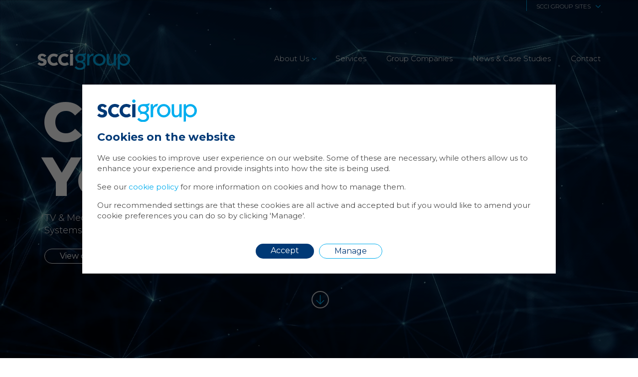

--- FILE ---
content_type: text/html; charset=utf-8
request_url: https://www.sccigroup.com/
body_size: 19163
content:

<!DOCTYPE html>
<html lang="en">
<head>
    <meta charset="utf-8">
    <meta http-equiv="X-UA-Compatible" content="IE=edge">
    <title>Technical Services Specialists | SCCI Group</title>
    <meta name="description" content="SCCI Group&#39;s core expertise lies in TV &amp; media systems, satellite &amp; fibre distribution networks, security systems, and fire &amp; life safety." />
    <meta name="keywords" content="" />
    <meta name="viewport" content="width=device-width" />

    <link rel="canonical" href="https://www.sccigroup.com" />



    <meta property="og:title"           content="Technical Services Specialists | SCCI Group">
    <meta property="og:url"             content="https://www.sccigroup.com/">
    <meta property="og:description"     content="SCCI Group&#39;s core expertise lies in TV &amp; media systems, satellite &amp; fibre distribution networks, security systems, and fire &amp; life safety.">
        <meta property="og:image"           content="https://www.sccigroup.com/media/foznk2ac/share-image.png?mode=pad&amp;width=500&amp;height=500&amp;rnd=132428265933530000">
        <meta name="twitter:image"          content="https://www.sccigroup.com/media/foznk2ac/share-image.png?mode=pad&amp;width=500&amp;height=500&amp;rnd=132428265933530000">
        <meta property="og:image:width"     content="500" />
        <meta property="og:image:height"    content="500" />
    <meta name="twitter:title"              content="Technical Services Specialists | SCCI Group">
    <meta name="twitter:url"                content="https://www.sccigroup.com/">
    <meta name="twitter:description"        content="SCCI Group&#39;s core expertise lies in TV &amp; media systems, satellite &amp; fibre distribution networks, security systems, and fire &amp; life safety.">
    <meta name="twitter:site"               content="">
    <meta name="twitter:card" content="summary">





    
    <link rel="apple-touch-icon" sizes="180x180" href="/apple-touch-icon.png">
    <link rel="icon" type="image/png" sizes="32x32" href="/favicon-32x32.png">
    <link rel="icon" type="image/png" sizes="16x16" href="/favicon-16x16.png">
    <link rel="manifest" href="/manifest.json">
    <link rel="mask-icon" href="/safari-pinned-tab.svg" color="#003976">
    <meta name="msapplication-TileColor" content="#da532c">
    <meta name="theme-color" content="#ffffff">








    
    <link href="https://fonts.googleapis.com/css2?family=Montserrat:wght@100;200;300;400;500;600;700;800;900&display=swap" rel="stylesheet">
    
<link href="/bundles/css?v=2vYM5N1CmI7gRON4Agh_odLZkz-LguNsG48-CT560Co1" rel="stylesheet"/>

    
    <style type="text/css">
        #bg-1570 { background-image: url(/media/gt4h4x0v/scci-group-video-fallback.jpg?anchor=center&amp;mode=crop&amp;width=376&amp;height=812&amp;rnd=132436088109900000);}@media screen and (min-width:376px) {#bg-1570 { background-image: url(/media/gt4h4x0v/scci-group-video-fallback.jpg?anchor=center&amp;mode=crop&amp;width=767&amp;height=432&amp;rnd=132436088109900000);}}@media screen and (min-width:767px) {#bg-1570 { background-image: url(/media/gt4h4x0v/scci-group-video-fallback.jpg?anchor=center&amp;mode=crop&amp;width=1920&amp;height=1080&amp;rnd=132436088109900000);}}
    </style>    



    
    <script src="/bundles/jquery?v=-gAkvOzbe0jbN8DdlnS-uffy_suER5mK6QCTW3Zvwk01"></script>


<!-- Google Tag Manager -->
<script>(function(w,d,s,l,i){w[l]=w[l]||[];w[l].push({'gtm.start':
new Date().getTime(),event:'gtm.js'});var f=d.getElementsByTagName(s)[0],
j=d.createElement(s),dl=l!='dataLayer'?'&l='+l:'';j.async=true;j.src=
'https://www.googletagmanager.com/gtm.js?id='+i+dl;f.parentNode.insertBefore(j,f);
})(window,document,'script','dataLayer','GTM-PXGHJ8JZ');</script>
<!-- End Google Tag Manager -->

<script type="text/javascript">
    (function(c,l,a,r,i,t,y){
        c[a]=c[a]||function(){(c[a].q=c[a].q||[]).push(arguments)};
        t=l.createElement(r);t.async=1;t.src="https://www.clarity.ms/tag/"+i;
        y=l.getElementsByTagName(r)[0];y.parentNode.insertBefore(t,y);
    })(window, document, "clarity", "script", "seolbmrf0t");
</script>
    



    <!-- footer background styles -->
    <style type="text/css">
            footer .background-container {
                background-image: url( /media/or4jvt33/mobile-bkg.jpg );
                background-position: top;
                
            }
        @media screen and (min-width:767px) {
            footer .background-container {
                background-image: url( /media/c22n10p4/scci-group-header-1.jpg?anchor=center&amp;mode=crop&amp;width=991&amp;height=500&amp;rnd=132443119007530000 );
                background-position: center;
            }}
    </style>

</head>

<body class="homepage">
    <div class="site-wrapper">


<!-- Google Tag Manager (noscript) -->
<noscript><iframe src="https://www.googletagmanager.com/ns.html?id=GTM-PXGHJ8JZ"
height="0" width="0" style="display:none;visibility:hidden"></iframe></noscript>
<!-- End Google Tag Manager (noscript) -->

<header class="primary-header">
    <div class="desktop-header d-none d-lg-block">
        <div class="header-upper">
            <div class="group-sites">
                <span class="label">
                    SCCI Group Sites
                </span>
                <i class="icon icon-icon-arrow-down"></i>
                <div class="subnav subnav-sites">
                    <ul>
                                <li>
                                    <a href="https://www.sccialphatrack.co.uk" target="_blank">
                                        SCCi Alphatrack
                                    </a>
                                </li>
                                <li>
                                    <a href="https://alphatracksystems.co.uk" target="_blank">
                                        Alphatrack Systems
                                    </a>
                                </li>
                                <li>
                                    <a href="https://www.airwave.tv/" target="_blank">
                                        Airwave Europe
                                    </a>
                                </li>
                                <li>
                                    <a href="https://www.hospitaltv.co.uk" target="_blank">
                                        Airwave Healthcare
                                    </a>
                                </li>
                                <li>
                                    <a href="https://scstechnologies.co.uk/" target="_blank">
                                        SCS Technologies
                                    </a>
                                </li>
                                <li>
                                    <a href="https://www.sccigroup.com/4fibre" target="_blank">
                                        4Fibre
                                    </a>
                                </li>
                                <li>
                                    <a href="https://fibreworks.uk/" target="_blank">
                                        Fibre Works UK
                                    </a>
                                </li>
                                <li>
                                    <a href="https://interphone.co.uk" target="_blank">
                                        Interphone
                                    </a>
                                </li>
                                <li>
                                    <a href="http://www.cabletvservices.co.uk/about.html" target="_blank">
                                        CTS
                                    </a>
                                </li>
                                <li>
                                    <a href="https://www.aonyx.co.uk/" target="_blank">
                                        Aonyx
                                    </a>
                                </li>
                                <li>
                                    <a href="https://evidentsoftware.co.uk" target="_blank">
                                        Evident
                                    </a>
                                </li>
                    </ul>
                </div>
            </div>
        </div>
        <div class="header-lower">
            <div class="header-left">
                <div class="logo primary-header-logo">
                    <a href="/">
                        <img alt="SCCI Group" src="/Content/Images/logo_SCCIGroup-white-and-blue.svg" />
                    </a>
                </div>
            </div>
            <div class="header-right">
                <nav class="primary-nav">
                    <ul class="primary">
                                    <li class="dropdown nav-item ">
                <a href="/about-us/" class="nav-link" >
                    About Us
                    <span class="icon icon-icon-arrow-down"></span>
                </a>
                <div class="subnav primary-subnav">
                    <ul>
                            <li>
                                <a href="/about-us/leadership-team/" class="nav-link">Leadership Team</a>
                            </li>
                            <li>
                                <a href="/about-us/mission-vision-values/" class="nav-link">Mission, Vision &amp; Values</a>
                            </li>
                            <li>
                                <a href="/about-us/our-customers/" class="nav-link">Our Customers</a>
                            </li>
                            <li>
                                <a href="/about-us/accreditations/" class="nav-link">Accreditations</a>
                            </li>
                            <li>
                                <a href="/about-us/csr-charity/" class="nav-link">CSR &amp; Charity</a>
                            </li>
                            <li>
                                <a href="/about-us/careers/" class="nav-link">Careers</a>
                            </li>
                    </ul>

                </div>
            </li>
            <li class="dropdown nav-item ">
                <a href="/services/" class="nav-link" >
                    Services
                </a>
            </li>
            <li class="dropdown nav-item ">
                <a href="/group-companies/" class="nav-link" >
                    Group Companies
                </a>
            </li>
            <li class="dropdown nav-item ">
                <a href="/news-case-studies/" class="nav-link" >
                    News &amp; Case Studies
                </a>
            </li>
            <li class="dropdown nav-item ">
                <a href="/contact/" class="nav-link" >
                    Contact
                </a>
            </li>

                        
                    </ul>
                </nav>
            </div>
        </div>
    </div>
    <div class="mobile-header d-lg-none">
        <div class="row">
            <div class="col-12">
                <div class="mobile-logo">
                    <a href="/">
                        <img alt="SCCI Group" src="/Content/Images/logo_SCCIGroup-white-and-blue.svg" />
                    </a>
                </div>
                <button class="hamburger hamburger--collapse" type="button">
                    <span class="hamburger-box">
                        <span class="hamburger-inner"></span>
                    </span>
                </button>
            </div>
        </div>
        <nav class="mobile-nav d-lg-none">
            <div class="mobile-nav-inner">
                <ul class="primary">
            <li class="dropdown nav-item ">
                <a href="/about-us/" class="nav-link" >
                    About Us
                </a>
                <a class="sub-nav-toggle " data-open="false">
                    <span class="icon icon-icon-plus"></span>
                    <span class="icon icon-icon-minus"></span>
                </a>
                <div class="subnav">
                    <ul>
                            <li>
                                <a href="/about-us/leadership-team/" class="nav-link">Leadership Team</a>
                            </li>
                            <li>
                                <a href="/about-us/mission-vision-values/" class="nav-link">Mission, Vision &amp; Values</a>
                            </li>
                            <li>
                                <a href="/about-us/our-customers/" class="nav-link">Our Customers</a>
                            </li>
                            <li>
                                <a href="/about-us/accreditations/" class="nav-link">Accreditations</a>
                            </li>
                            <li>
                                <a href="/about-us/csr-charity/" class="nav-link">CSR &amp; Charity</a>
                            </li>
                            <li>
                                <a href="/about-us/careers/" class="nav-link">Careers</a>
                            </li>
                    </ul>

                </div>
            </li>
            <li class="dropdown nav-item ">
                <a href="/services/" class="nav-link" >
                    Services<i class="icon icon-icon-close"></i>
                </a>
            </li>
            <li class="dropdown nav-item ">
                <a href="/group-companies/" class="nav-link" >
                    Group Companies<i class="icon icon-icon-close"></i>
                </a>
            </li>
            <li class="dropdown nav-item ">
                <a href="/news-case-studies/" class="nav-link" >
                    News &amp; Case Studies<i class="icon icon-icon-close"></i>
                </a>
            </li>
            <li class="dropdown nav-item ">
                <a href="/contact/" class="nav-link" >
                    Contact<i class="icon icon-icon-close"></i>
                </a>
            </li>

    
    <li class="dropdown nav-item">
        <a href="#" class="nav-link">
            SCCi Group Sites
        </a>
        <a class="sub-nav-toggle full-width">
            <span class="icon icon-icon-plus"></span>
            <span class="icon icon-icon-minus"></span>
        </a>
        <div class="subnav">
            <ul>
                        <li>
                            <a href="https://www.sccialphatrack.co.uk" target="_blank" class="nav-link">
                                SCCi Alphatrack
                            </a>
                        </li>
                        <li>
                            <a href="https://alphatracksystems.co.uk" target="_blank" class="nav-link">
                                Alphatrack Systems
                            </a>
                        </li>
                        <li>
                            <a href="https://www.airwave.tv/" target="_blank" class="nav-link">
                                Airwave Europe
                            </a>
                        </li>
                        <li>
                            <a href="https://www.hospitaltv.co.uk" target="_blank" class="nav-link">
                                Airwave Healthcare
                            </a>
                        </li>
                        <li>
                            <a href="https://scstechnologies.co.uk/" target="_blank" class="nav-link">
                                SCS Technologies
                            </a>
                        </li>
                        <li>
                            <a href="https://www.sccigroup.com/4fibre" target="_blank" class="nav-link">
                                4Fibre
                            </a>
                        </li>
                        <li>
                            <a href="https://fibreworks.uk/" target="_blank" class="nav-link">
                                Fibre Works UK
                            </a>
                        </li>
                        <li>
                            <a href="https://interphone.co.uk" target="_blank" class="nav-link">
                                Interphone
                            </a>
                        </li>
                        <li>
                            <a href="http://www.cabletvservices.co.uk/about.html" target="_blank" class="nav-link">
                                CTS
                            </a>
                        </li>
                        <li>
                            <a href="https://www.aonyx.co.uk/" target="_blank" class="nav-link">
                                Aonyx
                            </a>
                        </li>
                        <li>
                            <a href="https://evidentsoftware.co.uk" target="_blank" class="nav-link">
                                Evident
                            </a>
                        </li>
            </ul>
        </div>
    </li>
    

</ul>

                <ul class="secondary">
                    <li class="social">
                        <ul class="social-list">
                            <li>
                                <a target="_blank" href="https://www.linkedin.com/groups/4423395/">
                                    <i class="icon icon-icon-linkedin"></i>
                                </a>
                            </li>
                            
                        </ul>
                    </li>
                    
                    
                </ul>
            </div>
        </nav>
    </div>

</header>








        <div class="main-body parallax-background">
            






<div class="title-header-container" id="bg-1570">
        <video id="homepage-video" poster="/media/gt4h4x0v/scci-group-video-fallback.jpg?anchor=center&amp;mode=crop&amp;width=1920&amp;height=1080&amp;rnd=132436088109900000" autoplay muted loop>
            <source src="/media/xefnw2rb/scci-group-video-v2.mp4" type="video/mp4">
        </video>
    <div class="overlay-container">
        
    </div>
    <div class="container">
        <div class="row">
            <div class="col-md-12">
                <div class="title-header">
                        <div class="scroll-anim-item default-right-in delay-0">
                            <h2 class="h1 header-title-title">
                                Connecting Your Future
                            </h2>
                        </div>
                    <div class="scroll-anim-item default-right-in delay-10">
                        <p class="header-subtitle mb-4 ml-1">
                            TV & Media Solutions <span class='blue-dash'>-</span> Distribution Networks <span class='blue-dash'>-</span> Security Systems <span class='blue-dash'>-</span> Telecoms <span class='blue-dash'>-</span> Fire & Life Safety.
                        </p>
                    </div>
                    <div class="scroll-anim-item default-fade-in delay-20">
                        <div class="button-container ml-1">
                            <a href="/services/" class="btn btn-clear-white-border">
                                View our services
                            </a>
                        </div>
                    </div>
                </div>

            </div>
        </div>
        <div class="header-arrow-wrapper scroll-anim-item default-fade-in delay-20">
            <a href="#HeaderScrollTo" class="scroll">
                <div class="arrow-opener">
                    <i class="icon icon-icon-arrow"></i>
                </div>
            </a>
        </div>
    </div>
    <a id="HeaderScrollTo"></a>
</div>


<div class="homepage-introduction scroll-anim-item default-up-in">
    <div class="container">
        <div class="row">
            <div class="col-12 col-lg-4">
                <h1 class="h2">
                    SCCI Group Companies
                </h1>
            </div>
            <div class="col-12 col-lg-8">

    <div class="umb-grid">
                <div class="grid-section">
    <div >
        <div class='container'>
        <div class="row clearfix">
            <div class="col-md-12 column">
                <div >
                            
    

<p class="article-article-intro">Founded in 2007, the SCCI Group consists of twelve UK-based companies, operating within the technical services environment.</p>
<p>Privately owned and headquartered in Harlow, Essex, the group’s core expertise lies in TV &amp; media systems, satellite &amp; fibre distribution networks, security systems, outside broadcast and fire &amp; life safety.</p>



                </div>
            </div>        </div>
        </div>
    </div>
                </div>
    </div>


            </div>
        </div>
    </div>
</div>


<section id="companies">
    <div class="container">
        <div class="group-companies-container">
            <div class="row no-gutters">
                    <div class="col-12 col-md-6 col-lg-4 col-xl-3">
                        <div class="group-company-wrapper scroll-anim-item smaller-up-in">
                            <div class="group-company-background">
                                
                            </div>
                            <div class="hotlink">
                                <div class="group-company-container">


                                            <div class="company-logo-wrapper text-left mr-4">
                                                <a href="/group-companies/?company=SCCi%20Alphatrack" class="link">
                                                    <img src="/media/3sxj2lia/logo-scci-alphatrack.svg?mode=pad&amp;height=54&amp;rnd=132417225886370000" style="height: 54px" alt="SCCi Alphatrack" />
                                                </a>
                                            </div>

                                    <div class="company-overview-wrapper">
                                        <ul>
<li>TV &amp; Media Solutions</li>
<li>Security Systems</li>
<li>Fibre &amp; IRS Systems</li>
<li>Telecoms</li>
</ul>
                                    </div>
                                    <div class="company-arrow-wrapper">
                                        <div class="arrow-opener">
                                            <i class="icon icon-icon-arrow"></i>
                                        </div>
                                    </div>

                                </div>
                            </div>
                        </div>
                    </div>
                    <div class="col-12 col-md-6 col-lg-4 col-xl-3">
                        <div class="group-company-wrapper scroll-anim-item smaller-up-in">
                            <div class="group-company-background">
                                
                            </div>
                            <div class="hotlink">
                                <div class="group-company-container">


                                            <div class="company-logo-wrapper text-left mr-4">
                                                <a href="/group-companies/?company=Alphatrack%20Systems" class="link">
                                                    <img src="/media/m44plahp/logo-alphatrack-systems.svg?mode=pad&amp;height=54&amp;rnd=132417225883700000" style="height: 54px" alt="Alphatrack Systems" />
                                                </a>
                                            </div>

                                    <div class="company-overview-wrapper">
                                        <ul>
<li>Fire &amp; Life Safety Systems</li>
</ul>
                                    </div>
                                    <div class="company-arrow-wrapper">
                                        <div class="arrow-opener">
                                            <i class="icon icon-icon-arrow"></i>
                                        </div>
                                    </div>

                                </div>
                            </div>
                        </div>
                    </div>
                    <div class="col-12 col-md-6 col-lg-4 col-xl-3">
                        <div class="group-company-wrapper scroll-anim-item smaller-up-in">
                            <div class="group-company-background">
                                
                            </div>
                            <div class="hotlink">
                                <div class="group-company-container">


                                            <div class="company-logo-wrapper text-left mr-4">
                                                <a href="/group-companies/?company=Airwave%20Europe" class="link">
                                                    <img src="/media/r1ofqvuj/logo-airwave.svg?mode=pad&amp;height=54&amp;rnd=132417225892000000" style="height: 54px" alt="Airwave Europe" />
                                                </a>
                                            </div>

                                    <div class="company-overview-wrapper">
                                        <ul>
<li>Hospitality TV Systems </li>
<li>IPTV</li>
<li>Digital Signage</li>
<li>Wifi &amp; HSIA</li>
<li>TV Distribution Networks</li>
</ul>
                                    </div>
                                    <div class="company-arrow-wrapper">
                                        <div class="arrow-opener">
                                            <i class="icon icon-icon-arrow"></i>
                                        </div>
                                    </div>

                                </div>
                            </div>
                        </div>
                    </div>
                    <div class="col-12 col-md-6 col-lg-4 col-xl-3">
                        <div class="group-company-wrapper scroll-anim-item smaller-up-in">
                            <div class="group-company-background">
                                
                            </div>
                            <div class="hotlink">
                                <div class="group-company-container">


                                            <div class="company-logo-wrapper text-left mr-4">
                                                <a href="/group-companies/?company=Airwave%20Healthcare" class="link">
                                                    <img src="/media/otkj5lly/logo-airwave-healthcare.svg?mode=pad&amp;height=54&amp;rnd=132417225882300000" style="height: 54px" alt="Airwave Healthcare" />
                                                </a>
                                            </div>

                                    <div class="company-overview-wrapper">
                                        <ul>
<li style="text-align: left;">Healthcare TV</li>
<li style="text-align: left;">Patient Entertainment Systems</li>
<li style="text-align: left;">IPTV &amp; Networks</li>
<li style="text-align: left;">Digital Signage</li>
<li style="text-align: left;">Wifi &amp; HSIA</li>
</ul>
                                    </div>
                                    <div class="company-arrow-wrapper">
                                        <div class="arrow-opener">
                                            <i class="icon icon-icon-arrow"></i>
                                        </div>
                                    </div>

                                </div>
                            </div>
                        </div>
                    </div>
                    <div class="col-12 col-md-6 col-lg-4 col-xl-3">
                        <div class="group-company-wrapper scroll-anim-item smaller-up-in">
                            <div class="group-company-background">
                                
                            </div>
                            <div class="hotlink">
                                <div class="group-company-container">


                                            <div class="company-logo-wrapper text-left mr-4">
                                                <a href="/group-companies/?company=SCS%20Technologies" class="link">
                                                    <img src="/media/4mee1dwd/scs-logo.png?mode=pad&amp;height=81&amp;rnd=134128658401170000" style="height: 81px" alt="SCS Technologies" />
                                                </a>
                                            </div>

                                    <div class="company-overview-wrapper">
                                        <ul>
<li>Hospitality TV Systems </li>
<li>Satellite Communications </li>
<li>IPTV</li>
<li>Digital Signage</li>
<li>TV Distribution Networks</li>
</ul>
                                    </div>
                                    <div class="company-arrow-wrapper">
                                        <div class="arrow-opener">
                                            <i class="icon icon-icon-arrow"></i>
                                        </div>
                                    </div>

                                </div>
                            </div>
                        </div>
                    </div>
                    <div class="col-12 col-md-6 col-lg-4 col-xl-3">
                        <div class="group-company-wrapper scroll-anim-item smaller-up-in">
                            <div class="group-company-background">
                                
                            </div>
                            <div class="hotlink">
                                <div class="group-company-container">


                                            <div class="company-logo-wrapper text-left mr-4">
                                                <a href="/group-companies/?company=4Fibre" class="link">
                                                    <img src="/media/tqglnxot/4fibre_master_logo_4col.png?mode=pad&amp;height=49&amp;rnd=132859418474800000" style="height: 49px" alt="4Fibre" />
                                                </a>
                                            </div>

                                    <div class="company-overview-wrapper">
                                        <ul>
<li>Fibre Networking Solutions</li>
</ul>
                                    </div>
                                    <div class="company-arrow-wrapper">
                                        <div class="arrow-opener">
                                            <i class="icon icon-icon-arrow"></i>
                                        </div>
                                    </div>

                                </div>
                            </div>
                        </div>
                    </div>
                    <div class="col-12 col-md-6 col-lg-4 col-xl-3">
                        <div class="group-company-wrapper scroll-anim-item smaller-up-in">
                            <div class="group-company-background">
                                
                            </div>
                            <div class="hotlink">
                                <div class="group-company-container">


                                            <div class="company-logo-wrapper text-left mr-4">
                                                <a href="/group-companies/?company=Fibre%20Works%20UK" class="link">
                                                    <img src="/media/y1ld14ls/fibre-works-uk-doc-logo.png?center=0.38048504293668017,0.5&amp;mode=crop&amp;height=36&amp;rnd=132996890490270000" style="height: 36px" alt="Fibre Works UK" />
                                                </a>
                                            </div>

                                    <div class="company-overview-wrapper">
                                        <ul>
<li>Fibre Networking</li>
</ul>
                                    </div>
                                    <div class="company-arrow-wrapper">
                                        <div class="arrow-opener">
                                            <i class="icon icon-icon-arrow"></i>
                                        </div>
                                    </div>

                                </div>
                            </div>
                        </div>
                    </div>
                    <div class="col-12 col-md-6 col-lg-4 col-xl-3">
                        <div class="group-company-wrapper scroll-anim-item smaller-up-in">
                            <div class="group-company-background">
                                
                            </div>
                            <div class="hotlink">
                                <div class="group-company-container">


                                            <div class="company-logo-wrapper text-left mr-4">
                                                <a href="/group-companies/?company=Interphone" class="link">
                                                    <img src="/media/yjwj3vbi/interphone_logo.png?anchor=center&amp;mode=crop&amp;height=54&amp;rnd=133397628946700000" style="height: 54px" alt="Interphone" />
                                                </a>
                                            </div>

                                    <div class="company-overview-wrapper">
                                        <ul>
<li>Building Security Systems</li>
<li>TV and Media Services</li>
<li>Maintenance Services</li>
</ul>
                                    </div>
                                    <div class="company-arrow-wrapper">
                                        <div class="arrow-opener">
                                            <i class="icon icon-icon-arrow"></i>
                                        </div>
                                    </div>

                                </div>
                            </div>
                        </div>
                    </div>
                    <div class="col-12 col-md-6 col-lg-4 col-xl-3">
                        <div class="group-company-wrapper scroll-anim-item smaller-up-in">
                            <div class="group-company-background">
                                
                            </div>
                            <div class="hotlink">
                                <div class="group-company-container">


                                            <div class="company-logo-wrapper text-left mr-4">
                                                <a href="/group-companies/?company=CTS" class="link">
                                                    <img src="/media/zz1nko3n/ct-media-system-solutions.svg?mode=pad&amp;height=49&amp;rnd=133657723934230000" style="height: 49px" alt="CTS" />
                                                </a>
                                            </div>

                                    <div class="company-overview-wrapper">
                                        <ul>
<li>Design</li>
<li>Installation</li>
<li>Commission and Maintenance of Media Systems</li>
</ul>
                                    </div>
                                    <div class="company-arrow-wrapper">
                                        <div class="arrow-opener">
                                            <i class="icon icon-icon-arrow"></i>
                                        </div>
                                    </div>

                                </div>
                            </div>
                        </div>
                    </div>
                    <div class="col-12 col-md-6 col-lg-4 col-xl-3">
                        <div class="group-company-wrapper scroll-anim-item smaller-up-in">
                            <div class="group-company-background">
                                
                            </div>
                            <div class="hotlink">
                                <div class="group-company-container">


                                            <div class="company-logo-wrapper text-left mr-4">
                                                <a href="/group-companies/?company=Aonyx" class="link">
                                                    <img src="/media/ba3j4x5g/aonyx.png?mode=pad&amp;height=22&amp;rnd=133794182886770000" style="height: 22px" alt="Aonyx" />
                                                </a>
                                            </div>

                                    <div class="company-overview-wrapper">
                                        <ul>
<li>Audio Visual</li>
<li>Home Automation</li>
<li>Data &amp; Communications</li>
</ul>
                                    </div>
                                    <div class="company-arrow-wrapper">
                                        <div class="arrow-opener">
                                            <i class="icon icon-icon-arrow"></i>
                                        </div>
                                    </div>

                                </div>
                            </div>
                        </div>
                    </div>
                    <div class="col-12 col-md-6 col-lg-4 col-xl-3">
                        <div class="group-company-wrapper scroll-anim-item smaller-up-in">
                            <div class="group-company-background">
                                
                            </div>
                            <div class="hotlink">
                                <div class="group-company-container">


                                            <div class="company-logo-wrapper text-left mr-4">
                                                <a href="/group-companies/?company=Evident" class="link">
                                                    <img src="/media/pomfgpzr/evident.png?mode=pad&amp;height=22&amp;rnd=132430926621400000" style="height: 22px" alt="Evident" />
                                                </a>
                                            </div>

                                    <div class="company-overview-wrapper">
                                        <ul>
<li>Building Safety Management</li>
</ul>
                                    </div>
                                    <div class="company-arrow-wrapper">
                                        <div class="arrow-opener">
                                            <i class="icon icon-icon-arrow"></i>
                                        </div>
                                    </div>

                                </div>
                            </div>
                        </div>
                    </div>
                    <div class="col-12 col-md-6 col-lg-4 col-xl-3">
                        <div class="group-company-wrapper scroll-anim-item smaller-up-in">
                            <div class="group-company-background">
                                
                            </div>
                            <div class="hotlink">
                                <div class="group-company-container">


                                            <div class="company-logo-wrapper text-left mr-4">
                                                <a href="/group-companies/?company=Switchsure%20Finance%20Limited" class="link">
                                                    <img src="/media/xallcugg/logo-switchsure.svg?mode=pad&amp;height=54&amp;rnd=132417225888400000" style="height: 54px" alt="Switchsure Finance Limited" />
                                                </a>
                                            </div>

                                    <div class="company-overview-wrapper">
                                        <ul>
<li>Financial Services</li>
<li>Leasing Agreements</li>
<li>Maintenance Support</li>
</ul>
                                    </div>
                                    <div class="company-arrow-wrapper">
                                        <div class="arrow-opener">
                                            <i class="icon icon-icon-arrow"></i>
                                        </div>
                                    </div>

                                </div>
                            </div>
                        </div>
                    </div>

                
                
            </div>
        </div>
    </div>
</section>

<div class="extra-large-container pale-blue-background homepage-blue-box scroll-anim-item default-up-in">
    <div class="container">
        <div class="row">
            <div class="col-12 col-lg-10 offset-lg-1 col-xl-8 offset-xl-2">
                <div class="about-us-content text-center">
                    <h4>Connecting Your Future</h4>
<p class="article-article-intro">Working closely with leading manufacturers, regulators and industry partners, SCCI’s core business activity centres around the design, build and maintenance of IOT solutions.</p>
<p>In today’s digital world, organisations align with technology to increase productivity, enhance operational efficiency and ultimately, remain competitive. Driven by the Internet of Things, technology is advancing at a meteoric rate and fast becoming intrinsic to an organisation’s strategy.</p>
<p>However, with this acceleration comes layers of complexity and a level of unpredictability that can counteract the benefits of cutting-edge technology.</p>
<p>The SCCI Group’s long-standing expertise in distribution and communication network infrastructure offers customers and partners a safe pair of hands in their transition to a connected future.</p>
                </div>
            </div>
        </div>
    </div>
</div>


    <section class="logo-scroller-block vpadding-largest">
        <div class="container">
            <div class="row">
                <div class="col-md-12">
                    <h3 class="logo-scroller-block-title scroll-anim-item smaller-up-in">
                        Some of our Key Customers
                    </h3>
                </div>
            </div>
        </div>

        <div class="logo-scroller">
            <div class="scroller">
                        <div class="item">


                            <img src="/media/tapplcqm/vue-international.png" alt="Vue International" height="56"  />

                            
                            
                            
                        </div>
                        <div class="item">


                            <img src="/media/hhvfhkwz/odeon.png" alt="Odeon" height="36"  />

                            
                            
                            
                        </div>
                        <div class="item">


                            <img src="/media/z0xprmwb/ask4.png" alt="Ask4" height="80"  />

                            
                            
                            
                        </div>
                        <div class="item">


                            <img src="/media/at4o1oay/william-hill.png" alt="William Hill" height="64"  />

                            
                            
                            
                        </div>
                        <div class="item">


                            <img src="/media/pakbbkqd/center-parcs.png" alt="Center Parcs"   />

                            
                            
                            
                        </div>
                        <div class="item">


                            <img src="/media/xfqj21x0/whitbread.png" alt="Whitbread"   />

                            
                            
                            
                        </div>
                        <div class="item">


                            <img src="/media/3qxozylt/mitchells-and-butlers.png" alt="Mitchells And Butlers"   />

                            
                            
                            
                        </div>
                        <div class="item">


                            <img src="/media/upxpu5bv/paddypower.png" alt="Paddypower"   />

                            
                            
                            
                        </div>
                        <div class="item">


                            <img src="/media/3cmp2urc/coral.png" alt="Coral" height="48"  />

                            
                            
                            
                        </div>
                        <div class="item">


                            <img src="/media/g1lht4vz/ladbrokes.png" alt="Ladbrokes" height="32"  />

                            
                            
                            
                        </div>
                        <div class="item">


                            <img src="/media/osydxw2b/sky.png" alt="Sky" height="56"  />

                            
                            
                            
                        </div>
                        <div class="item">


                            <img src="/media/xqnhjdep/hm-prison-service.png" alt="HM Prison Service" height="64"  />

                            
                            
                            
                        </div>
                        <div class="item">


                            <img src="/media/hpkb0f0w/howdens.png" alt="Howdens" height="56"  />

                            
                            
                            
                        </div>
                        <div class="item">


                            <img src="/media/alunw1c4/spar.png" alt="Spar"   />

                            
                            
                            
                        </div>
                        <div class="item">


                            <img src="/media/0vjfro5r/virgin-media.png" alt="Virgin Media" height="72"  />

                            
                            
                            
                        </div>
                        <div class="item">


                            <img src="/media/5aabiksx/redrow-homes.png" alt="Redrow Homes"   />

                            
                            
                            
                        </div>
                        <div class="item">


                            <img src="/media/3r2o2qmq/talktalk.png" alt="Talktalk" height="32"  />

                            
                            
                            
                        </div>
                        <div class="item">


                            <img src="/media/ibmmrivx/telent.png" alt="Telent" height="40"  />

                            
                            
                            
                        </div>
                        <div class="item">


                            <img src="/media/wm1c3mol/lloyds-bank.png" alt="Lloyds Bank"   />

                            
                            
                            
                        </div>
                        <div class="item">


                            <img src="/media/ngsl4xk3/leicester-city-council.png" alt="Leicester City Council"   />

                            
                            
                            
                        </div>
                        <div class="item">


                            <img src="/media/xr1ocevk/linden-homes.png" alt="Linden Homes" height="68"  />

                            
                            
                            
                        </div>
                        <div class="item">


                            <img src="/media/qgpbmryi/cityfibre_logo.png" alt="CITYFIBRE LOGO" height="64"  />

                            
                            
                            
                        </div>
                        <div class="item">


                            <img src="/media/m5pjlitp/wandsworth.png" alt="Wandsworth"   />

                            
                            
                            
                        </div>
                        <div class="item">


                            <img src="/media/njtbesb4/red-kite.png" alt="Red Kite" height="48"  />

                            
                            
                            
                        </div>
                        <div class="item">


                            <img src="/media/fvchpatr/hyde.png" alt="Hyde" height="40"  />

                            
                            
                            
                        </div>
                        <div class="item">


                            <img src="/media/z3xhm1og/hackney.png" alt="Hackney" height="60"  />

                            
                            
                            
                        </div>
                        <div class="item">


                            <img src="/media/d42l2kxw/ymca.png" alt="Ymca" height="36"  />

                            
                            
                            
                        </div>
                        <div class="item">


                            <img src="/media/gagke4am/bb-living.png" alt="BB Living" height="56"  />

                            
                            
                            
                        </div>
                        <div class="item">


                            <img src="/media/cxbdnoxv/hilton.png" alt="Hilton"   />

                            
                            
                            
                        </div>
                        <div class="item">


                            <img src="/media/tj3nkoqd/marriot.png" alt="Marriot" height="48"  />

                            
                            
                            
                        </div>
                        <div class="item">


                            <img src="/media/1tln3xfy/bourne-leisure-limited.png" alt="Bourne Leisure Limited"   />

                            
                            
                            
                        </div>
                        <div class="item">


                            <img src="/media/eheiv3rq/holiday-inn.png" alt="Holiday Inn"   />

                            
                            
                            
                        </div>
                        <div class="item">


                            <img src="/media/cycoydkc/premier-inn.png" alt="Premier Inn"   />

                            
                            
                            
                        </div>
                        <div class="item">


                            <img src="/media/h2rencf4/best-western.png" alt="Best Western"   />

                            
                            
                            
                        </div>
                        <div class="item">


                            <img src="/media/uu4pwvyd/accor-hotels.png" alt="Accor Hotels"   />

                            
                            
                            
                        </div>
                        <div class="item">


                            <img src="/media/anob2kvl/radisson-hotels.png" alt="Radisson Hotels" height="64"  />

                            
                            
                            
                        </div>
                        <div class="item">


                            <img src="/media/wmipcyjn/park-plaza.png" alt="Park Plaza"   />

                            
                            
                            
                        </div>
                        <div class="item">


                            <img src="/media/zcofruzm/bupa.png" alt="Bupa" height="72"  />

                            
                            
                            
                        </div>
            </div>
        </div>
            <div class="container">
                <div class="row">
                    <div class="col-md-12">
                        <div class="text-center scroll-anim-item default-scale-in">
                            <div class="button-container">
                                <a class="btn btn-clear-blue-border" href="/about-us/our-customers/">
                                    View more customers
                                </a>
                            </div>
                        </div>

                    </div>
                </div>
            </div>


    </section>





<div class="container insights-container">
    <h3 class="logo-scroller-block-title scroll-anim-item default-up-in">
        Case Studies
    </h3>
    <div id="NewsResults" class="news-grid">
        <div class="row no-gutters">


<div class="col-12 col-sm-6 col-lg-4">
    <article class="news-article-box hotlink article-casestudy scroll-anim-item smaller-up-in">
        <div class="news-logo">
            
            <img src="/media/jlxboswy/rack-arding-hobbs.jpg?anchor=center&amp;mode=crop&amp;width=440&amp;height=300&amp;rnd=134127767112530000" alt="Rack Arding &amp; Hobbs" />
            <div class="overlay-color">
                <div class="overlay-container">

                </div>
            </div>
            <h2 class="news-article-title">
                <a href="/news-case-studies/arding-hobbs-clapham/" class="link">
                    <span>
                        
                        Arding &amp; Hobbs, Clapham
                    </span>
                </a>
            </h2>
                    <div class="news-category-container">
                    <span class="news-category" style="background-color: #00adef">
                        SCCi Alphatrack
                    </span>
                    <span class="news-category" style="background: linear-gradient(130deg, #00adef 20px, transparent 21px);">
                        &nbsp;
                    </span>
                </div>
        </div>
        <div class="article-overview-container">
            <span class="article-type-title">
                Case Study
            </span>
            <p>A heritage building reimagined for modern work, culture, and community...</p>

            
        </div>


        <div class="article-arrow-wrapper">
            <div class="link-container">
                <div class="label">
                    <p class="date">
                        15th Jan, 2026
                    </p>
                </div>
                <div class="arrow-opener">
                    <i class="icon icon-icon-arrow"></i>
                </div>
            </div>
        </div>

    </article>
</div>


<div class="col-12 col-sm-6 col-lg-4">
    <article class="news-article-box hotlink article-casestudy scroll-anim-item smaller-up-in">
        <div class="news-logo">
            
            <img src="/media/puijksfc/nexus-small.jpg?anchor=center&amp;mode=crop&amp;width=440&amp;height=300&amp;rnd=134128607844970000" alt="Nexus Small" />
            <div class="overlay-color">
                <div class="overlay-container">

                </div>
            </div>
            <h2 class="news-article-title">
                <a href="/news-case-studies/harlow-innovation-park/" class="link">
                    <span>
                        
                        Harlow Innovation Park
                    </span>
                </a>
            </h2>
                    <div class="news-category-container">
                    <span class="news-category" style="background-color: #00adef">
                        SCCi Alphatrack
                    </span>
                    <span class="news-category" style="background: linear-gradient(130deg, #00adef 20px, transparent 21px);">
                        &nbsp;
                    </span>
                </div>
        </div>
        <div class="article-overview-container">
            <span class="article-type-title">
                Case Study
            </span>
            <p>Improving Mobile Connectivity at Harlow Innovation Park</p>

            
        </div>


        <div class="article-arrow-wrapper">
            <div class="link-container">
                <div class="label">
                    <p class="date">
                        15th Jan, 2026
                    </p>
                </div>
                <div class="arrow-opener">
                    <i class="icon icon-icon-arrow"></i>
                </div>
            </div>
        </div>

    </article>
</div>


<div class="col-12 col-sm-6 col-lg-4">
    <article class="news-article-box hotlink article-casestudy scroll-anim-item smaller-up-in">
        <div class="news-logo">
            
            <img src="/media/5r4drzkr/stoke_newington.jpg?anchor=center&amp;mode=crop&amp;width=440&amp;height=300&amp;rnd=134109746372600000" alt="Stoke Newington" />
            <div class="overlay-color">
                <div class="overlay-container">

                </div>
            </div>
            <h2 class="news-article-title">
                <a href="/news-case-studies/stoke-newington-town-hall/" class="link">
                    <span>
                        
                        Stoke Newington Town Hall
                    </span>
                </a>
            </h2>
                    <div class="news-category-container">
                    <span class="news-category" style="background-color: #6cbd47">
                        Alphatrack Systems
                    </span>
                    <span class="news-category" style="background: linear-gradient(130deg, #6cbd47 20px, transparent 21px);">
                        &nbsp;
                    </span>
                </div>
        </div>
        <div class="article-overview-container">
            <span class="article-type-title">
                Case Study
            </span>
            <p>Alphatrack Systems delivers a fire detection and alarm system at the Grade II listed Stoke Newington Town Hall in the Borough of Hackney.</p>

            
        </div>


        <div class="article-arrow-wrapper">
            <div class="link-container">
                <div class="label">
                    <p class="date">
                        8th Jan, 2026
                    </p>
                </div>
                <div class="arrow-opener">
                    <i class="icon icon-icon-arrow"></i>
                </div>
            </div>
        </div>

    </article>
</div>
        </div>
    </div>
    <div class="container">
        <div class="row">
            <div class="col-md-12">
                <div class="text-center scroll-anim-item default-scale-in">
                    <div class="button-container">
                        <a class="btn btn-clear-blue-border" href="/news-case-studies/?doctype=caseStudy#HeaderScrollTo">
                            View all case studies
                        </a>
                    </div>
                </div>
            </div>
        </div>
    </div>

</div>
<div class="extra-large-container pale-blue-background homepage-blue-box">
    <div class="container">
        <div class="row">
            <div class="col-md-12">
                <h3 class="homepage-blue-box-title scroll-anim-item default-up-in" >
                    Size and Scope
                </h3>
                <div class="stats-list">
                        <div class="stat scroll-anim-item smaller-up-in" data-stagger="true">
                            <i class="icon icon-icon-briefcase"></i>
                            <p class="stat-number">
                                450
                            </p>
                            <p class="stat-text">
                                Employees
                            </p>
                        </div>
                        <div class="stat scroll-anim-item smaller-up-in" data-stagger="true">
                            <i class="icon icon-icon-charts"></i>
                            <p class="stat-number">
                                &#163;90M
                            </p>
                            <p class="stat-text">
                                Turnover
                            </p>
                        </div>
                        <div class="stat scroll-anim-item smaller-up-in" data-stagger="true">
                            <i class="icon icon-icon-laptop"></i>
                            <p class="stat-number">
                                10,000
                            </p>
                            <p class="stat-text">
                                Homes fibred per month
                            </p>
                        </div>
                        <div class="stat scroll-anim-item smaller-up-in" data-stagger="true">
                            <i class="icon icon-icon-buildings"></i>
                            <p class="stat-number">
                                15,000 
                            </p>
                            <p class="stat-text">
                                Maintenance Visits per month
                            </p>
                        </div>
                </div>
            </div>
        </div>
    </div>
</div>

<section id="services" class="vpadding-double">
    <div class="container">
        <div class="row">
            <div class="col-lg-4">
                <h3 class="homepage-services-title scroll-anim-item default-up-in">
                    Our Services
                </h3>
                <p class="intro scroll-anim-item default-up-in">
                    The SCCI Group of companies provide a complementary portfolio of technical services, specialising in distribution networks and communication infrastructure.
                </p>
                <div class="button-container scroll-anim-item default-scale-in">
                    <a href="/services/" class="btn btn-clear-blue-border homepage-services-btn">
                        View All Services
                    </a>
                </div>
            </div>
            <div class="col-lg-8">
                <div class="homepage-services-cards-container scroll-anim-item smaller-up-in">

                        <div class="homepage-services-card hotlink">
                                    <div class="service-icon-wrapper text-left mr-4">
                                        <img src="/media/p33lumja/icon_access-control-and-visitor-access-systems.svg" alt="Access Control &amp; Visitor Access Systems" />
                                    </div>

                            
                            <div class="service-title-wrapper">
                                <a href="/services/?service=Access%20Control%20%26%20Visitor%20Access%20Systems" class="link">
                                    Access Control &amp; Visitor Access Systems
                                </a>
                            </div>
                        </div>
                        <div class="homepage-services-card hotlink">
                                    <div class="service-icon-wrapper text-left mr-4">
                                        <img src="/media/2edd5fsr/icon_cctv-systems.svg" alt="CCTV Systems" />
                                    </div>

                            
                            <div class="service-title-wrapper">
                                <a href="/services/?service=CCTV%20Systems" class="link">
                                    CCTV Systems
                                </a>
                            </div>
                        </div>
                        <div class="homepage-services-card hotlink">
                                    <div class="service-icon-wrapper text-left mr-4">
                                        <img src="/media/td5lp441/icon_digital-signage.svg" alt="Digital Signage" />
                                    </div>

                            
                            <div class="service-title-wrapper">
                                <a href="/services/?service=Digital%20Signage" class="link">
                                    Digital Signage
                                </a>
                            </div>
                        </div>
                        <div class="homepage-services-card hotlink">
                                    <div class="service-icon-wrapper text-left mr-4">
                                        <img src="/media/egnerwzj/icon_docsis-systems.svg" alt="DOCSIS Systems" />
                                    </div>

                            
                            <div class="service-title-wrapper">
                                <a href="/services/?service=DOCSIS%20Systems" class="link">
                                    DOCSIS Systems
                                </a>
                            </div>
                        </div>
                        <div class="homepage-services-card hotlink">
                                    <div class="service-icon-wrapper text-left mr-4">
                                        <img src="/media/0rdb43hl/icon_door-entry-and-video-entry-systems.svg" alt="Door Entry &amp; Video Entry Systems" />
                                    </div>

                            
                            <div class="service-title-wrapper">
                                <a href="/services/?service=Door%20Entry%20%26%20Video%20Entry%20Systems" class="link">
                                    Door Entry &amp; Video Entry Systems
                                </a>
                            </div>
                        </div>
                        <div class="homepage-services-card hotlink">
                                    <div class="service-icon-wrapper text-left mr-4">
                                        <img src="/media/rdbj0tjn/icon_financial-services-leasing-agreements-and-maintenance-support.svg" alt="Financial Services, Leasing Agreements &amp; Maintenance Support" />
                                    </div>

                            
                            <div class="service-title-wrapper">
                                <a href="/services/?service=Financial%20Services%2C%20Leasing%20Agreements%20%26%20Maintenance%20Support" class="link">
                                    Financial Services, Leasing Agreements &amp; Maintenance Support
                                </a>
                            </div>
                        </div>
                        <div class="homepage-services-card hotlink">
                                    <div class="service-icon-wrapper text-left mr-4">
                                        <img src="/media/03qbdly1/icon_fire-and-life-safety-systems.svg" alt="Fire &amp; Life Safety Systems" />
                                    </div>

                            
                            <div class="service-title-wrapper">
                                <a href="/services/?service=Fire%20%26%20Life%20Safety%20Systems" class="link">
                                    Fire &amp; Life Safety Systems
                                </a>
                            </div>
                        </div>
                        <div class="homepage-services-card hotlink">
                                    <div class="service-icon-wrapper text-left mr-4">
                                        <img src="/media/dtypyk0m/icon_ftth.svg" alt="FTTH" />
                                    </div>

                            
                            <div class="service-title-wrapper">
                                <a href="/services/?service=FTTH" class="link">
                                    FTTH
                                </a>
                            </div>
                        </div>
                        <div class="homepage-services-card hotlink">
                                    <div class="service-icon-wrapper text-left mr-4">
                                        <img src="/media/2oid2gy5/icon_gates-barriers-and-automated-doors.svg" alt="Gates, Barriers &amp; Automated Doors" />
                                    </div>

                            
                            <div class="service-title-wrapper">
                                <a href="/services/?service=Gates%2C%20Barriers%20%26%20Automated%20Doors" class="link">
                                    Gates, Barriers &amp; Automated Doors
                                </a>
                            </div>
                        </div>
                        <div class="homepage-services-card hotlink">
                                    <div class="service-icon-wrapper text-left mr-4">
                                        <img src="/media/mglhlglb/icon_hospitality-tv-systems.svg" alt="Hospitality TV Systems" />
                                    </div>

                            
                            <div class="service-title-wrapper">
                                <a href="/services/?service=Hospitality%20TV%20Systems" class="link">
                                    Hospitality TV Systems
                                </a>
                            </div>
                        </div>
                        <div class="homepage-services-card hotlink">
                                    <div class="service-icon-wrapper text-left mr-4">
                                        <img src="/media/xg1hzj2w/icon_outside-broadcast-services.svg" alt="Integrated Reception Systems" />
                                    </div>

                            
                            <div class="service-title-wrapper">
                                <a href="/services/?service=Integrated%20Reception%20Systems" class="link">
                                    Integrated Reception Systems
                                </a>
                            </div>
                        </div>
                        <div class="homepage-services-card hotlink">
                                    <div class="service-icon-wrapper text-left mr-4">
                                        <img src="/media/qmfd2s0f/icon_integrated-security-systems.svg" alt="Integrated Security Systems" />
                                    </div>

                            
                            <div class="service-title-wrapper">
                                <a href="/services/?service=Integrated%20Security%20Systems" class="link">
                                    Integrated Security Systems
                                </a>
                            </div>
                        </div>
                        <div class="homepage-services-card hotlink">
                                    <div class="service-icon-wrapper text-left mr-4">
                                        <img src="/media/b2qb3bbi/icon_movie-and-programming-content-and-international-channels.svg" alt="Movie &amp; Programming Content and International Channels" />
                                    </div>

                            
                            <div class="service-title-wrapper">
                                <a href="/services/?service=Movie%20%26%20Programming%20Content%20and%20International%20Channels" class="link">
                                    Movie &amp; Programming Content and International Channels
                                </a>
                            </div>
                        </div>
                        <div class="homepage-services-card hotlink">
                                    <div class="service-icon-wrapper text-left mr-4">
                                        <img src="/media/xg1hzj2w/icon_outside-broadcast-services.svg" alt="Outside Broadcast Services" />
                                    </div>

                            
                            <div class="service-title-wrapper">
                                <a href="/services/?service=Outside%20Broadcast%20Services" class="link">
                                    Outside Broadcast Services
                                </a>
                            </div>
                        </div>
                        <div class="homepage-services-card hotlink">
                                    <div class="service-icon-wrapper text-left mr-4">
                                        <img src="/media/jpfbfqnp/icon_patient-entertainment-systems.svg" alt="Patient Entertainment Systems" />
                                    </div>

                            
                            <div class="service-title-wrapper">
                                <a href="/services/?service=Patient%20Entertainment%20Systems" class="link">
                                    Patient Entertainment Systems
                                </a>
                            </div>
                        </div>
                        <div class="homepage-services-card hotlink">
                                    <div class="service-icon-wrapper text-left mr-4">
                                        <img src="/media/553de2ss/icon_service-support-and-maintenance.svg" alt="Service, Support &amp; Maintenance" />
                                    </div>

                            
                            <div class="service-title-wrapper">
                                <a href="/services/?service=Service%2C%20Support%20%26%20Maintenance" class="link">
                                    Service, Support &amp; Maintenance
                                </a>
                            </div>
                        </div>
                        <div class="homepage-services-card hotlink">
                                    <div class="service-icon-wrapper text-left mr-4">
                                        <img src="/media/atkfbrrq/icon_telecom-infrastructure-services.svg" alt="Telecom Infrastructure Services" />
                                    </div>

                            
                            <div class="service-title-wrapper">
                                <a href="/services/?service=Telecom%20Infrastructure%20Services" class="link">
                                    Telecom Infrastructure Services
                                </a>
                            </div>
                        </div>
                        <div class="homepage-services-card hotlink">
                                    <div class="service-icon-wrapper text-left mr-4">
                                        <img src="/media/z2ajmrlx/icon_wifi-and-high-speed-internet-access.svg" alt="WiFi and High Speed Internet Access" />
                                    </div>

                            
                            <div class="service-title-wrapper">
                                <a href="/services/?service=WiFi%20and%20High%20Speed%20Internet%20Access" class="link">
                                    WiFi and High Speed Internet Access
                                </a>
                            </div>
                        </div>
                </div>
            </div>
        </div>
    </div>
</section>







        </div>



    <footer>
        <div class="extra-large-container">
            <div class="background-container">
                
                
            </div>
            <div class="overlay-container">
                
            </div>
            <div class="footer-content-container">
                <div class="footer-row-one">
                    <div class="footer-row-one-logo">
                        <a class="main-logo" href="/">
                            <img src="/Content/Images/logo_SCCIGroup-white-and-blue.svg" alt="footer-logo" />
                        </a>
                    </div>
                    <div>
                        <div class="footer-nav-wrapper">

                                <div class="footer-nav-section">
                                    <h4><a href="/about-us/" >About Us</a></h4>
                                </div>
                                <div class="footer-nav-section">
                                    <h4><a href="/services/" >Services</a></h4>
                                </div>
                                <div class="footer-nav-section">
                                    <h4><a href="/group-companies/" >Group Companies</a></h4>
                                </div>
                                <div class="footer-nav-section">
                                    <h4><a href="/news-case-studies/" >News &amp; Case Studies</a></h4>
                                </div>
                                <div class="footer-nav-section">
                                    <h4><a href="/contact/" >Contact</a></h4>
                                </div>
                            <ul class="footer-row-one-nav">
                                <li>
                                    <a target="_blank" href="https://www.linkedin.com/groups/4423395/">
                                        <i class="icon icon-icon-linkedin"></i>
                                    </a>
                                </li>
                                
                            </ul>

                        </div>

                    </div>
                </div>
                <div class="footer-container footer-row-two">
                    <div class="footer-row-two-text-container text-center text-md-left">
                            <h3 class="footer-row-two-title mt-3 text-center text-md-left">
                                Contact us
                            </h3>
                            <div class="footer-row-two-text text-center text-md-left">
                                <p>Get in touch if you’d like to find out more about the SCCI group of companies. We’re here to help.</p>
                            </div>
                                                    <div class="button-container">
                                <a href="/contact/" class="btn btn-secondary">Get in touch</a>
                            </div>
                    </div>

                    <div class="footer-card-container">
                        

                            <div class="footer-card">
                                        <div class="company-logo-wrapper">
                                            <img src="/media/3sxj2lia/logo-scci-alphatrack.svg?mode=pad&amp;height=39&amp;rnd=132417225886370000" style="height: 39px" alt="SCCi Alphatrack" />
                                        </div>

                                <hr />
                                    <a class="footer-card-link" href="https://www.sccialphatrack.co.uk" target="_blank" title="sccialphatrack.co.uk">
                                        sccialphatrack.co.uk
                                    </a>
                                                                    <a class="footer-card-tel" href="tel:+441279630400">
                                        +44 (0)1279 630400
                                    </a>
                            </div>
                            <div class="footer-card">
                                        <div class="company-logo-wrapper">
                                            <img src="/media/m44plahp/logo-alphatrack-systems.svg?mode=pad&amp;height=39&amp;rnd=132417225883700000" style="height: 39px" alt="Alphatrack Systems" />
                                        </div>

                                <hr />
                                    <a class="footer-card-link" href="https://alphatracksystems.co.uk" target="_blank" title="alphatracksystems.co.uk">
                                        alphatracksystems.co.uk
                                    </a>
                                                                    <a class="footer-card-tel" href="tel:+441279630565">
                                        +44 (0)1279 630565
                                    </a>
                            </div>
                            <div class="footer-card">
                                        <div class="company-logo-wrapper">
                                            <img src="/media/r1ofqvuj/logo-airwave.svg?mode=pad&amp;height=60&amp;rnd=132417225892000000" style="height: 60px" alt="Airwave Europe" />
                                        </div>

                                <hr />
                                    <a class="footer-card-link" href="https://www.airwave.tv/" target="_blank" title="airwave.tv">
                                        airwave.tv
                                    </a>
                                                                    <a class="footer-card-tel" href="tel:+441403783483">
                                        +44 (0)1403 783 483
                                    </a>
                            </div>
                            <div class="footer-card">
                                        <div class="company-logo-wrapper">
                                            <img src="/media/otkj5lly/logo-airwave-healthcare.svg?mode=pad&amp;height=60&amp;rnd=132417225882300000" style="height: 60px" alt="Airwave Healthcare" />
                                        </div>

                                <hr />
                                    <a class="footer-card-link" href="https://www.hospitaltv.co.uk" target="_blank" title="hospitaltv.co.uk">
                                        hospitaltv.co.uk
                                    </a>
                                                                    <a class="footer-card-tel" href="tel:+441403783483">
                                        +44 (0)1403 783 483
                                    </a>
                            </div>
                            <div class="footer-card">
                                        <div class="company-logo-wrapper">
                                            <img src="/media/4mee1dwd/scs-logo.png?mode=pad&amp;height=90&amp;rnd=134128658401170000" style="height: 90px" alt="SCS Technologies" />
                                        </div>

                                <hr />
                                    <a class="footer-card-link" href="https://scstechnologies.co.uk/" target="_blank" title="SCS Technologies">
                                        SCS Technologies
                                    </a>
                                                                    <a class="footer-card-tel" href="tel:+448003777485">
                                        + 44 (0)800 3777 485
                                    </a>
                            </div>
                            <div class="footer-card">
                                        <div class="company-logo-wrapper">
                                            <img src="/media/tqglnxot/4fibre_master_logo_4col.png?mode=pad&amp;height=60&amp;rnd=132859418474800000" style="height: 60px" alt="4Fibre" />
                                        </div>

                                <hr />
                                    <a class="footer-card-link" href="https://www.sccigroup.com/4fibre" target="_blank" title="4Fibre">
                                        4Fibre
                                    </a>
                                                                    <a class="footer-card-tel" href="tel:+441279630400">
                                        +44 (0)1279 630400
                                    </a>
                            </div>
                            <div class="footer-card">
                                        <div class="company-logo-wrapper">
                                            <img src="/media/y1ld14ls/fibre-works-uk-doc-logo.png?center=0.38048504293668017,0.5&amp;mode=crop&amp;height=60&amp;rnd=132996890490270000" style="height: 60px" alt="Fibre Works UK" />
                                        </div>

                                <hr />
                                    <a class="footer-card-link" href="https://fibreworks.uk/" target="_blank" title="fibreworks.uk">
                                        fibreworks.uk
                                    </a>
                                                            </div>
                            <div class="footer-card">
                                        <div class="company-logo-wrapper">
                                            <img src="/media/yjwj3vbi/interphone_logo.png?anchor=center&amp;mode=crop&amp;height=39&amp;rnd=133397628946700000" style="height: 39px" alt="Interphone" />
                                        </div>

                                <hr />
                                    <a class="footer-card-link" href="https://interphone.co.uk" target="_blank" title="interphone.co.uk">
                                        interphone.co.uk
                                    </a>
                                                            </div>
                            <div class="footer-card">
                                        <div class="company-logo-wrapper">
                                            <img src="/media/zz1nko3n/ct-media-system-solutions.svg?mode=pad&amp;height=60&amp;rnd=133657723934230000" style="height: 60px" alt="CTS" />
                                        </div>

                                <hr />
                                    <a class="footer-card-link" href="http://www.cabletvservices.co.uk/about.html" target="_blank" title="cabletvservices.co.uk">
                                        cabletvservices.co.uk
                                    </a>
                                                                    <a class="footer-card-tel" href="tel:+441279656480">
                                        +44 (0)1279656480 
                                    </a>
                            </div>
                            <div class="footer-card">
                                        <div class="company-logo-wrapper">
                                            <img src="/media/ba3j4x5g/aonyx.png?mode=pad&amp;height=24&amp;rnd=133794182886770000" style="height: 24px" alt="Aonyx" />
                                        </div>

                                <hr />
                                    <a class="footer-card-link" href="https://www.aonyx.co.uk/" target="_blank" title="aonyx.co.uk/">
                                        aonyx.co.uk/
                                    </a>
                                                                    <a class="footer-card-tel" href="tel:+441923215999">
                                        + 44 (0)1923 215999
                                    </a>
                            </div>
                            <div class="footer-card">
                                        <div class="company-logo-wrapper">
                                            <img src="/media/pomfgpzr/evident.png?mode=pad&amp;height=18&amp;rnd=132430926621400000" style="height: 18px" alt="Evident" />
                                        </div>

                                <hr />
                                    <a class="footer-card-link" href="https://evidentsoftware.co.uk" target="_blank" title="evidentsoftware.co.uk">
                                        evidentsoftware.co.uk
                                    </a>
                                                                    <a class="footer-card-tel" href="tel:+442087607676">
                                        +44 (0)20 87607676
                                    </a>
                            </div>
                            <div class="footer-card">
                                        <div class="company-logo-wrapper">
                                            <img src="/media/xallcugg/logo-switchsure.svg?mode=pad&amp;height=60&amp;rnd=132417225888400000" style="height: 60px" alt="Switchsure Finance Limited" />
                                        </div>

                                <hr />
                                                                    <a class="footer-card-tel" href="tel:+441279630400">
                                        +44 (0)1279 630 400
                                    </a>
                            </div>
                    </div>
                    
                </div>
                <div class="footer-row-three">

                                    <div class="accreditation-logo-wrapper">
                                        <img src="/media/054injpp/adsa-white.png?mode=pad&amp;height=20&amp;rnd=132421421509230000" style="height: 20px" alt="ADSA" />
                                    </div>
                                    <div class="accreditation-logo-wrapper">
                                        <img src="/media/1okbov2u/cai-plus-white.svg?mode=pad&amp;height=40&amp;rnd=132421421509070000" style="height: 40px" alt="cai plus" />
                                    </div>
                                    <div class="accreditation-logo-wrapper">
                                        <img src="/media/yqbepndg/cdm-eurosafe-white.png?mode=pad&amp;height=40&amp;rnd=132421421509400000" style="height: 40px" alt="CDM" />
                                    </div>
                                    <div class="accreditation-logo-wrapper">
                                        <img src="/media/jszm4qnq/chas-white.svg?mode=pad&amp;height=40&amp;rnd=132421421509070000" style="height: 40px" alt="CHAS" />
                                    </div>
                                    <div class="accreditation-logo-wrapper">
                                        <img src="/media/q3dppg5o/group-80.svg?mode=pad&amp;height=40&amp;rnd=132421427336570000" style="height: 40px" alt="Constructiononline" />
                                    </div>
                                    <div class="accreditation-logo-wrapper">
                                        <img src="/media/0pioqsmu/cqms-white.png?mode=pad&amp;height=28&amp;rnd=132421421509400000" style="height: 28px" alt="CQMS" />
                                    </div>
                                    <div class="accreditation-logo-wrapper">
                                        <img src="/media/53jhayxj/dhf-white.svg?mode=pad&amp;height=40&amp;rnd=132421421509070000" style="height: 40px" alt="dhf" />
                                    </div>
                                    <div class="accreditation-logo-wrapper">
                                        <img src="/media/f0vlev14/fia-white.svg?mode=pad&amp;height=32&amp;rnd=132421421509230000" style="height: 32px" alt="FIA" />
                                    </div>
                                    <div class="accreditation-logo-wrapper">
                                        <img src="/media/o2bdnlip/iso9001-white.svg?mode=pad&amp;height=40&amp;rnd=132421421509230000" style="height: 40px" alt="ISO 9001" />
                                    </div>
                                    <div class="accreditation-logo-wrapper">
                                        <img src="/media/j1clvj3k/iso14001-white.svg?mode=pad&amp;height=40&amp;rnd=132421421509230000" style="height: 40px" alt="ISO14001" />
                                    </div>
                                    <div class="accreditation-logo-wrapper">
                                        <img src="/media/23wbrn0g/ohsas18001-white.svg?mode=pad&amp;height=40&amp;rnd=132421421509230000" style="height: 40px" alt="OHSAS 18001" />
                                    </div>
                                    <div class="accreditation-logo-wrapper">
                                        <img src="/media/cdzdw00k/nic-eic-white.png?mode=pad&amp;height=36&amp;rnd=132421421508900000" style="height: 36px" alt="NIC EIC" />
                                    </div>
                                    <div class="accreditation-logo-wrapper">
                                        <img src="/media/xb1fkhou/sky-communal-systems-white.png?mode=pad&amp;height=24&amp;rnd=132421421509070000" style="height: 24px" alt="Sky Communal Systems" />
                                    </div>
                                    <div class="accreditation-logo-wrapper">
                                        <img src="/media/dkdjg15i/safe-contractor-approved-white.png?mode=pad&amp;height=40&amp;rnd=132421421509070000" style="height: 40px" alt="Safe Contractor" />
                                    </div>
                                    <div class="accreditation-logo-wrapper">
                                        <img src="/media/ixfhxbm3/ssaib-access-control-systems-white.png?mode=pad&amp;height=40&amp;rnd=132421421509070000" style="height: 40px" alt="Access control" />
                                    </div>
                                    <div class="accreditation-logo-wrapper">
                                        <img src="/media/lwpdewwx/ssaib-cctv-systems-white.png?mode=pad&amp;height=40&amp;rnd=132421421509070000" style="height: 40px" alt="CCTV" />
                                    </div>
                </div>
                <div class="copyright-footer footer-row-four">
                    <p>
                        Copyright &copy; 2026 SCCI Group. <br class="d-md-none" />All rights reserved.<br class="d-md-none" />



                            <a href="/cookie-policy/">Cookie Policy</a>
                                <span>
                                    &nbsp; | &nbsp;
                                </span>
                            <a href="/privacy-policy/">Privacy Policy</a>
                                <span>
                                    &nbsp; | &nbsp;
                                </span>
                            <a href="/gpgr-report/">GPGR Report</a>
                                <span>
                                    &nbsp; | &nbsp;
                                </span>
                            <a href="/modern-slavery-statement/">Modern Slavery Statement</a>
                    </p>
                </div>
            </div>
        </div>
    </footer>



    </div>



<div class="site-search">
    <a class="close-search">
        <i class="icon icon-icon-close"></i>
    </a>
</div>
<div class="site-search-overlay">
</div>


<div class="cookie-consent-overlay cookie-consent-hidden">
    <div class="cookie-consent state-simple">
        <div class="cookie-consent-logo-header">
            <img class="cookie-consent-logo" src="/Content/Images/logo_SCCIGroup.svg" alt="scci group">
            <a class="cookie-consent-close" href="#" aria-label="close">
                <i class="icon-icon-arrow-down icon rotate-90"></i> Back
            </a>
        </div>
        <div class="cookie-consent-section-wrapper">
            <div class="cookie-consent-stage">
                <div class="cookie-consent-simple">
                    <div class="cookie-consent-simple-inner">
                        <div class="cookie-consent-simple-content">
                            <p class="cookie-consent-simple-title">
                                Cookies on the website
                            </p>
                            <p>We use cookies to improve user experience on our website. Some of these are necessary, while others allow us to enhance your experience and provide insights into how the site is being used.</p>
<p>See our <a class="goto-cookie-policy" href="/cookie-policy/">cookie policy</a> for more information on cookies and how to manage them.</p>
<p>Our recommended settings are that these cookies are all active and accepted but if you would like to amend your cookie preferences you can do so by clicking 'Manage'.</p>
                            
                        </div>
                        <div class="cookie-consent-simple-buttons">
                            <a class="btn btn-section btn-green-primary cookie-consent-accept-all-simple" href="#">
                                Accept
                            </a>
                            <a class="btn btn-section btn-clear-blue-border cookie-consent-manage" href="#">
                                Manage
                            </a>
                        </div>
                    </div>
                </div>
                <div class="cookie-consent-manager">
                    <div class="cookie-consent-manager-inner">
                        <div class="cookie-consent-manager-header">
                            <nav class="cookie-constent-manager-tabs">
                                <ul>
                                    <li class="active" data-state="options">
                                        <span>Manage Cookies</span>
                                    </li>
                                    <li data-state="policy">
                                        <span>Cookie Policy</span>
                                    </li>
                                </ul>
                            </nav>
                        </div>
                        <div class="cookie-consent-manager-content">
                            <div class="cookie-consent-tabbed-content-wrapper">
                                <div class="cookie-consent-tabbed-content-stage state-options">
                                    <div class="cookie-consent-tabbed-content-options cookie-consent-tabbed-content-area">
                                        
                                        <p>Cookies are small pieces of data that website store on your browser when you visit them. Cookies are useful because they allow a website to recognise your visit and collect information about how you use that website.</p>
<p>You can choose which type of optional cookies you wish to accept below. You can also manage these preferences at any time via the Cookie Policy, where you will also find more information about our cookies.</p>
                                        
                                        <div class="cookie-consent-manager-buttons">
                                            <a class="btn btn-section btn-green-primary cookie-consent-accept-all" href="#">
                                                Accept All
                                            </a>
                                            <a class="btn btn-section btn-clear-blue-border cookie-consent-reject-all" href="#">
                                                Reject All
                                            </a>
                                        </div>
                                        <form class="cookie-consent-manager-form">
                                            <div class="cookie-category-row">
                                                <div class="cookie-category-option">
                                                    <span class="cookie-category-required">Required</span>
                                                </div>
                                                <div class="cookie-category-description">
                                                    <p class="cookie-category-description-title">
                                                        Category: Necessary
                                                    </p>
                                                    <p class="cookie-category-description-description">
                                                        <p>Necessary cookies help make a website usable by enabling basic functions like page navigation and access to secure areas of the website. The website cannot function properly without these cookies.</p>
                                                    </p>
                                                </div>
                                            </div>
                                            <div class="cookie-category-row">
                                                <div class="cookie-category-option">
                                                    <div class="cookie-switch">
                                                        <input type="checkbox" data-accept="analytical" id="cookie-analytical">
                                                        <label for="cookie-analytical"></label>
                                                    </div>
                                                </div>
                                                <div class="cookie-category-description">
                                                    <p class="cookie-category-description-title">
                                                        Category: Analytical
                                                    </p>
                                                    <p class="cookie-category-description-description">
                                                        <p>Analytical cookies help website owners to understand how visitors interact with websites by collecting and reporting information anonymously.</p>
                                                    </p>
                                                </div>
                                            </div>
                                            
                                        </form>
                                    </div>
                                    <div class="cookie-constent-tabbed-content-policy cookie-consent-tabbed-content-area">

                <div class="grid-section">
    <div >

                <div >
                </div>
                <div >
                            
    

<p>A cookie is a string of information that a web site saves on a visitor’s computer and then the visitor’s browser provides to the web site operator each time the visitor returns to the information collecting web site. When sccigroup.com collects cookies or makes use of a browser's local storage capabilities, they help sccigroup.com identify visitors, their usage of the site, and their Web site access preferences. sccigroup.com may also use information derived from cookies or local storage to direct the visitor to information similar to what they visited and thereby market sccigroup.com products and services by personalizing the experience on the visitor’s web page on sccigroup.com’s site. Visitors will be offered the opportunity to control cookie placement. Visitors who do not wish to have any cookies placed on their computers should set their browsers to refuse cookies before using sccigroup.com’s web site, with the drawback that certain features of the web site may not function properly without the aid of cookies. Visitors that want to limit third party advertising cookies can enable their browser’s “Do Not Track” functionality.</p>
<p>It must be noted, pages on sccigroup.com’s web site will occasionally embed content from third party sites, such as YouTube for videos. sccigroup.com’s web site also allows for content to be shared through social networks but only at your request. Embedding and sharing content may result in as cookies being set by those third-party sites. sccigroup.com does not control the dissemination of those cookies. Please visit these third-party sites if you wish to learn more about their use of cookies and similar tools.</p>
<p>Please note that the web site is constantly being updated and this list will change over time. <!--If you have any additional questions about the use of a particular cookie, please do not hesitate to email <a href="mailto:privacy@%3cYourWebsite%3e.com">privacy@&lt;YourWebsite&gt;.com</a>.--></p>
<p><span class="btn btn-primary open-cookie-preferences">Manage Cookies</span></p>
<p><strong></strong></p>
<p><strong>The Cookies We Set</strong></p>
<p>Cookies on our website are used for:</p>
<p><strong>Category: Neccessary (5)</strong></p>
<p>Necessary cookies help make a website usable by enabling basic functions like page navigation and access to secure areas of the website. The website cannot function properly without these cookies.</p>
<table class="responsive-card">
<thead>
<tr>
<td>
<p>Cookie Name</p>
</td>
<td>
<p>Provider</p>
</td>
<td>
<p>Type</p>
</td>
<td>
<p>Expiry</p>
</td>
<td>
<p>Description</p>
</td>
</tr>
</thead>
<tbody>
<tr>
<td>
<p>__RequestVerificationToken</p>
</td>
<td>
<p>sccigroup.com</p>
</td>
<td>
<p>HTTP</p>
</td>
<td>
<p>Session</p>
</td>
<td>
<p>Helps prevent Cross-Site Request Forgery (CSRF) attacks.<br><strong>Data is sent to</strong> United Kingdom</p>
</td>
</tr>
<tr>
<td>
<p>ARRAffinity</p>
</td>
<td>
<p>sccigroup.com</p>
</td>
<td>
<p>HTTP</p>
</td>
<td>
<p>Session</p>
</td>
<td>
<p>Used to distribute traffic to the website on several servers in order to optimise response times.<br><strong>Data is sent to</strong> United Kingdom</p>
</td>
</tr>
<tr>
<td>
<p>ASP.NET_SessionId</p>
</td>
<td>
<p>sccigroup.com</p>
</td>
<td>
<p>HTTP</p>
</td>
<td>
<p>Session</p>
</td>
<td>
<p>Preserves the visitor's session state across page requests.<br><strong>Data is sent to</strong> United Kingdom</p>
</td>
</tr>
<tr>
<td>
<p>acceptedCookies</p>
</td>
<td>
<p>sccigroup.com</p>
</td>
<td>
<p>HTTP</p>
</td>
<td>
<p>1 year</p>
</td>
<td>
<p>Stores the user's cookie consent state for the current domain<br><strong>Data is sent to</strong> United Kingdom</p>
</td>
</tr>
</tbody>
</table>
<p><strong>Category: Preferences (0)</strong></p>
<p>Preference cookies enable a website to remember information that changes the way the website behaves or looks, like your preferred language or the region that you are in.</p>
<p><strong>Category: Statistics (3)</strong></p>
<p>Statistic cookies help website owners to understand how visitors interact with websites by collecting and reporting information anonymously.</p>
<table class="responsive-card">
<thead>
<tr>
<td>
<p>Cookie Name</p>
</td>
<td>
<p>Provider</p>
</td>
<td>
<p>Type</p>
</td>
<td>
<p>Expiry</p>
</td>
<td>
<p>Description</p>
</td>
</tr>
</thead>
<tbody>
<tr>
<td>
<p>_ga</p>
</td>
<td>
<p>sccigroup.com</p>
</td>
<td>
<p>HTTP</p>
</td>
<td>
<p>2 years</p>
</td>
<td>
<p>Registers a unique ID that is used to generate statistical data on how the visitor uses the website.<br><strong>Data is sent to</strong> United States</p>
</td>
</tr>
<tr>
<td>
<p>_gid</p>
</td>
<td>
<p>sccigroup.com</p>
</td>
<td>
<p>HTTP</p>
</td>
<td>
<p>1 day</p>
</td>
<td>
<p>Registers a unique ID that is used to generate statistical data on how the visitor uses the website.<br><strong>Data is sent to</strong> United States</p>
</td>
</tr>
</tbody>
</table>
<p> </p>
<p></p>
<p></p>
<p></p>



                </div>
                <div >
                </div>
    </div>
                </div>


                                    </div>
                                </div>

                            </div>

                        </div>
                        <div class="cookie-consent-manager-footer">
                            <a class="btn btn-section btn-green-primary cookie-manager-save-and-close" href="#">
                                Close
                            </a>
                            <a class="goto-cookie-policy" href="/cookie-policy/">
                                <i class="icon-icon-arrow-down icon rotate-270"></i> View cookie policy
                            </a>
                        </div>
                    </div>
                </div>
            </div>

        </div>

    </div>
</div>

    <script src="/bundles/nxt?v=KJhkMKk2VUDdNlSK1Az5zohAopTDXtmLPxlWUsL-oCI1"></script>

    <script src="/bundles/bootstrap?v=ESck_wvaWCiF5JsitLMh765lhMnw7BVBtZE-YUTa4Ns1"></script>

    

    

    <!-- AddToAny BEGIN -->
    
    
    <!-- AddToAny END -->
    <!-- Include this near the footer -->
    <!-- place as last script tag before closing </body> tag -->
    <script>
        $(function () {
            // keep this as the last thing in the page
            nxt.cookieManager.init($('.cookie-consent-manager-form'), {
                tagManagerEnabled: true,
                debug: true,
                logConsent: true
            }, function (hasPreferences) {
                console.log("has preferences", hasPreferences);
                if (!hasPreferences) {
                    $('.cookie-consent-overlay').removeClass('cookie-consent-hidden');
                }
            });
        });
    </script>


</body>

</html>





--- FILE ---
content_type: text/css; charset=utf-8
request_url: https://www.sccigroup.com/bundles/css?v=2vYM5N1CmI7gRON4Agh_odLZkz-LguNsG48-CT560Co1
body_size: 68423
content:
/* Minification failed. Returning unminified contents.
(7,7): run-time error CSS1062: Expected semicolon or closing curly-brace, found '-'
(7,22): run-time error CSS1062: Expected semicolon or closing curly-brace, found '-'
(7,39): run-time error CSS1062: Expected semicolon or closing curly-brace, found '-'
(7,56): run-time error CSS1062: Expected semicolon or closing curly-brace, found '-'
(7,71): run-time error CSS1062: Expected semicolon or closing curly-brace, found '-'
(7,85): run-time error CSS1062: Expected semicolon or closing curly-brace, found '-'
(7,102): run-time error CSS1062: Expected semicolon or closing curly-brace, found '-'
(7,119): run-time error CSS1062: Expected semicolon or closing curly-brace, found '-'
(7,135): run-time error CSS1062: Expected semicolon or closing curly-brace, found '-'
(7,150): run-time error CSS1062: Expected semicolon or closing curly-brace, found '-'
(7,165): run-time error CSS1062: Expected semicolon or closing curly-brace, found '-'
(7,178): run-time error CSS1062: Expected semicolon or closing curly-brace, found '-'
(7,193): run-time error CSS1062: Expected semicolon or closing curly-brace, found '-'
(7,213): run-time error CSS1062: Expected semicolon or closing curly-brace, found '-'
(7,231): run-time error CSS1062: Expected semicolon or closing curly-brace, found '-'
(7,251): run-time error CSS1062: Expected semicolon or closing curly-brace, found '-'
(7,269): run-time error CSS1062: Expected semicolon or closing curly-brace, found '-'
(7,284): run-time error CSS1062: Expected semicolon or closing curly-brace, found '-'
(7,302): run-time error CSS1062: Expected semicolon or closing curly-brace, found '-'
(7,319): run-time error CSS1062: Expected semicolon or closing curly-brace, found '-'
(7,335): run-time error CSS1062: Expected semicolon or closing curly-brace, found '-'
(7,350): run-time error CSS1062: Expected semicolon or closing curly-brace, found '-'
(7,368): run-time error CSS1062: Expected semicolon or closing curly-brace, found '-'
(7,390): run-time error CSS1062: Expected semicolon or closing curly-brace, found '-'
(7,412): run-time error CSS1062: Expected semicolon or closing curly-brace, found '-'
(7,434): run-time error CSS1062: Expected semicolon or closing curly-brace, found '-'
(7,457): run-time error CSS1062: Expected semicolon or closing curly-brace, found '-'
(7,653): run-time error CSS1062: Expected semicolon or closing curly-brace, found '-'
(7,224813): run-time error CSS1062: Expected semicolon or closing curly-brace, found '-'
 */
/*!
 * Bootstrap v4.3.1 (https://getbootstrap.com/)
 * Copyright 2011-2019 The Bootstrap Authors
 * Copyright 2011-2019 Twitter, Inc.
 * Licensed under MIT (https://github.com/twbs/bootstrap/blob/master/LICENSE)
 */
:root{--blue:#007bff;--indigo:#6610f2;--purple:#6f42c1;--pink:#e83e8c;--red:#dc3545;--orange:#fd7e14;--yellow:#ffc107;--green:#28a745;--teal:#20c997;--cyan:#17a2b8;--white:#fff;--gray:#6c757d;--gray-dark:#343a40;--primary:#007bff;--secondary:#6c757d;--success:#28a745;--info:#17a2b8;--warning:#ffc107;--danger:#dc3545;--light:#f8f9fa;--dark:#343a40;--breakpoint-xs:0;--breakpoint-sm:576px;--breakpoint-md:768px;--breakpoint-lg:992px;--breakpoint-xl:1200px;--font-family-sans-serif:-apple-system,BlinkMacSystemFont,"Segoe UI",Roboto,"Helvetica Neue",Arial,"Noto Sans",sans-serif,"Apple Color Emoji","Segoe UI Emoji","Segoe UI Symbol","Noto Color Emoji";--font-family-monospace:SFMono-Regular,Menlo,Monaco,Consolas,"Liberation Mono","Courier New",monospace;}*,*::before,*::after{-webkit-box-sizing:border-box;box-sizing:border-box;}html{font-family:sans-serif;line-height:1.15;-webkit-text-size-adjust:100%;-webkit-tap-highlight-color:transparent;}article,aside,figcaption,figure,footer,header,hgroup,main,nav,section{display:block;}body{margin:0;font-family:-apple-system,BlinkMacSystemFont,"Segoe UI",Roboto,"Helvetica Neue",Arial,"Noto Sans",sans-serif,"Apple Color Emoji","Segoe UI Emoji","Segoe UI Symbol","Noto Color Emoji";font-size:1rem;font-weight:400;line-height:1.5;color:#212529;text-align:left;background-color:#fff;}[tabindex="-1"]:focus{outline:0 !important;}hr{-webkit-box-sizing:content-box;box-sizing:content-box;height:0;overflow:visible;}h1,h2,h3,h4,h5,h6{margin-top:0;margin-bottom:.5rem;}p{margin-top:0;margin-bottom:1rem;}abbr[title],abbr[data-original-title]{text-decoration:underline;-webkit-text-decoration:underline dotted;text-decoration:underline dotted;cursor:help;border-bottom:0;-webkit-text-decoration-skip-ink:none;text-decoration-skip-ink:none;}address{margin-bottom:1rem;font-style:normal;line-height:inherit;}ol,ul,dl{margin-top:0;margin-bottom:1rem;}ol ol,ul ul,ol ul,ul ol{margin-bottom:0;}dt{font-weight:700;}dd{margin-bottom:.5rem;margin-left:0;}blockquote{margin:0 0 1rem;}b,strong{font-weight:bolder;}small{font-size:80%;}sub,sup{position:relative;font-size:75%;line-height:0;vertical-align:baseline;}sub{bottom:-.25em;}sup{top:-.5em;}a{color:#007bff;text-decoration:none;background-color:transparent;}a:hover{color:#0056b3;text-decoration:underline;}a:not([href]):not([tabindex]){color:inherit;text-decoration:none;}a:not([href]):not([tabindex]):hover,a:not([href]):not([tabindex]):focus{color:inherit;text-decoration:none;}a:not([href]):not([tabindex]):focus{outline:0;}pre,code,kbd,samp{font-family:SFMono-Regular,Menlo,Monaco,Consolas,"Liberation Mono","Courier New",monospace;font-size:1em;}pre{margin-top:0;margin-bottom:1rem;overflow:auto;}figure{margin:0 0 1rem;}img{vertical-align:middle;border-style:none;}svg{overflow:hidden;vertical-align:middle;}table{border-collapse:collapse;}caption{padding-top:.75rem;padding-bottom:.75rem;color:#6c757d;text-align:left;caption-side:bottom;}th{text-align:inherit;}label{display:inline-block;margin-bottom:.5rem;}button{border-radius:0;}button:focus{outline:1px dotted;outline:5px auto -webkit-focus-ring-color;}input,button,select,optgroup,textarea{margin:0;font-family:inherit;font-size:inherit;line-height:inherit;}button,input{overflow:visible;}button,select{text-transform:none;}select{word-wrap:normal;}button,[type="button"],[type="reset"],[type="submit"]{-webkit-appearance:button;}button:not(:disabled),[type="button"]:not(:disabled),[type="reset"]:not(:disabled),[type="submit"]:not(:disabled){cursor:pointer;}button::-moz-focus-inner,[type="button"]::-moz-focus-inner,[type="reset"]::-moz-focus-inner,[type="submit"]::-moz-focus-inner{padding:0;border-style:none;}input[type="radio"],input[type="checkbox"]{-webkit-box-sizing:border-box;box-sizing:border-box;padding:0;}input[type="date"],input[type="time"],input[type="datetime-local"],input[type="month"]{-webkit-appearance:listbox;}textarea{overflow:auto;resize:vertical;}fieldset{min-width:0;padding:0;margin:0;border:0;}legend{display:block;width:100%;max-width:100%;padding:0;margin-bottom:.5rem;font-size:1.5rem;line-height:inherit;color:inherit;white-space:normal;}progress{vertical-align:baseline;}[type="number"]::-webkit-inner-spin-button,[type="number"]::-webkit-outer-spin-button{height:auto;}[type="search"]{outline-offset:-2px;-webkit-appearance:none;}[type="search"]::-webkit-search-decoration{-webkit-appearance:none;}::-webkit-file-upload-button{font:inherit;-webkit-appearance:button;}output{display:inline-block;}summary{display:list-item;cursor:pointer;}template{display:none;}[hidden]{display:none !important;}h1,h2,h3,h4,h5,h6,.h1,.h2,.h3,.h4,.h5,.h6{margin-bottom:.5rem;font-weight:500;line-height:1.2;}h1,.h1{font-size:2.5rem;}h2,.h2{font-size:2rem;}h3,.h3{font-size:1.75rem;}h4,.h4{font-size:1.5rem;}h5,.h5{font-size:1.25rem;}h6,.h6{font-size:1rem;}.lead{font-size:1.25rem;font-weight:300;}.display-1{font-size:6rem;font-weight:300;line-height:1.2;}.display-2{font-size:5.5rem;font-weight:300;line-height:1.2;}.display-3{font-size:4.5rem;font-weight:300;line-height:1.2;}.display-4{font-size:3.5rem;font-weight:300;line-height:1.2;}hr{margin-top:1rem;margin-bottom:1rem;border:0;border-top:1px solid rgba(0,0,0,.1);}small,.small{font-size:80%;font-weight:400;}mark,.mark{padding:.2em;background-color:#fcf8e3;}.list-unstyled{padding-left:0;list-style:none;}.list-inline{padding-left:0;list-style:none;}.list-inline-item{display:inline-block;}.list-inline-item:not(:last-child){margin-right:.5rem;}.initialism{font-size:90%;text-transform:uppercase;}.blockquote{margin-bottom:1rem;font-size:1.25rem;}.blockquote-footer{display:block;font-size:80%;color:#6c757d;}.blockquote-footer::before{content:"— ";}.img-fluid{max-width:100%;height:auto;}.img-thumbnail{padding:.25rem;background-color:#fff;border:1px solid #dee2e6;border-radius:.25rem;max-width:100%;height:auto;}.figure{display:inline-block;}.figure-img{margin-bottom:.5rem;line-height:1;}.figure-caption{font-size:90%;color:#6c757d;}code{font-size:87.5%;color:#e83e8c;word-break:break-word;}a>code{color:inherit;}kbd{padding:.2rem .4rem;font-size:87.5%;color:#fff;background-color:#212529;border-radius:.2rem;}kbd kbd{padding:0;font-size:100%;font-weight:700;}pre{display:block;font-size:87.5%;color:#212529;}pre code{font-size:inherit;color:inherit;word-break:normal;}.pre-scrollable{max-height:340px;overflow-y:scroll;}.container{width:100%;padding-right:15px;padding-left:15px;margin-right:auto;margin-left:auto;}@media(min-width:576px){.container{max-width:540px;}}@media(min-width:768px){.container{max-width:720px;}}@media(min-width:992px){.container{max-width:960px;}}@media(min-width:1200px){.container{max-width:1140px;}}.container-fluid{width:100%;padding-right:15px;padding-left:15px;margin-right:auto;margin-left:auto;}.row{display:-webkit-box;display:-ms-flexbox;display:flex;-ms-flex-wrap:wrap;flex-wrap:wrap;margin-right:-15px;margin-left:-15px;}.no-gutters{margin-right:0;margin-left:0;}.no-gutters>.col,.no-gutters>[class*="col-"]{padding-right:0;padding-left:0;}.col-1,.col-2,.col-3,.col-4,.col-5,.col-6,.col-7,.col-8,.col-9,.col-10,.col-11,.col-12,.col,.col-auto,.col-sm-1,.col-sm-2,.col-sm-3,.col-sm-4,.col-sm-5,.col-sm-6,.col-sm-7,.col-sm-8,.col-sm-9,.col-sm-10,.col-sm-11,.col-sm-12,.col-sm,.col-sm-auto,.col-md-1,.col-md-2,.col-md-3,.col-md-4,.col-md-5,.col-md-6,.col-md-7,.col-md-8,.col-md-9,.col-md-10,.col-md-11,.col-md-12,.col-md,.col-md-auto,.col-lg-1,.col-lg-2,.col-lg-3,.col-lg-4,.col-lg-5,.col-lg-6,.col-lg-7,.col-lg-8,.col-lg-9,.col-lg-10,.col-lg-11,.col-lg-12,.col-lg,.col-lg-auto,.col-xl-1,.col-xl-2,.col-xl-3,.col-xl-4,.col-xl-5,.col-xl-6,.col-xl-7,.col-xl-8,.col-xl-9,.col-xl-10,.col-xl-11,.col-xl-12,.col-xl,.col-xl-auto{position:relative;width:100%;padding-right:15px;padding-left:15px;}.col{-ms-flex-preferred-size:0;flex-basis:0;-webkit-box-flex:1;-ms-flex-positive:1;flex-grow:1;max-width:100%;}.col-auto{-webkit-box-flex:0;-ms-flex:0 0 auto;flex:0 0 auto;width:auto;max-width:100%;}.col-1{-webkit-box-flex:0;-ms-flex:0 0 8.33333%;flex:0 0 8.33333%;max-width:8.33333%;}.col-2{-webkit-box-flex:0;-ms-flex:0 0 16.66667%;flex:0 0 16.66667%;max-width:16.66667%;}.col-3{-webkit-box-flex:0;-ms-flex:0 0 25%;flex:0 0 25%;max-width:25%;}.col-4{-webkit-box-flex:0;-ms-flex:0 0 33.33333%;flex:0 0 33.33333%;max-width:33.33333%;}.col-5{-webkit-box-flex:0;-ms-flex:0 0 41.66667%;flex:0 0 41.66667%;max-width:41.66667%;}.col-6{-webkit-box-flex:0;-ms-flex:0 0 50%;flex:0 0 50%;max-width:50%;}.col-7{-webkit-box-flex:0;-ms-flex:0 0 58.33333%;flex:0 0 58.33333%;max-width:58.33333%;}.col-8{-webkit-box-flex:0;-ms-flex:0 0 66.66667%;flex:0 0 66.66667%;max-width:66.66667%;}.col-9{-webkit-box-flex:0;-ms-flex:0 0 75%;flex:0 0 75%;max-width:75%;}.col-10{-webkit-box-flex:0;-ms-flex:0 0 83.33333%;flex:0 0 83.33333%;max-width:83.33333%;}.col-11{-webkit-box-flex:0;-ms-flex:0 0 91.66667%;flex:0 0 91.66667%;max-width:91.66667%;}.col-12{-webkit-box-flex:0;-ms-flex:0 0 100%;flex:0 0 100%;max-width:100%;}.order-first{-webkit-box-ordinal-group:0;-ms-flex-order:-1;order:-1;}.order-last{-webkit-box-ordinal-group:14;-ms-flex-order:13;order:13;}.order-0{-webkit-box-ordinal-group:1;-ms-flex-order:0;order:0;}.order-1{-webkit-box-ordinal-group:2;-ms-flex-order:1;order:1;}.order-2{-webkit-box-ordinal-group:3;-ms-flex-order:2;order:2;}.order-3{-webkit-box-ordinal-group:4;-ms-flex-order:3;order:3;}.order-4{-webkit-box-ordinal-group:5;-ms-flex-order:4;order:4;}.order-5{-webkit-box-ordinal-group:6;-ms-flex-order:5;order:5;}.order-6{-webkit-box-ordinal-group:7;-ms-flex-order:6;order:6;}.order-7{-webkit-box-ordinal-group:8;-ms-flex-order:7;order:7;}.order-8{-webkit-box-ordinal-group:9;-ms-flex-order:8;order:8;}.order-9{-webkit-box-ordinal-group:10;-ms-flex-order:9;order:9;}.order-10{-webkit-box-ordinal-group:11;-ms-flex-order:10;order:10;}.order-11{-webkit-box-ordinal-group:12;-ms-flex-order:11;order:11;}.order-12{-webkit-box-ordinal-group:13;-ms-flex-order:12;order:12;}.offset-1{margin-left:8.33333%;}.offset-2{margin-left:16.66667%;}.offset-3{margin-left:25%;}.offset-4{margin-left:33.33333%;}.offset-5{margin-left:41.66667%;}.offset-6{margin-left:50%;}.offset-7{margin-left:58.33333%;}.offset-8{margin-left:66.66667%;}.offset-9{margin-left:75%;}.offset-10{margin-left:83.33333%;}.offset-11{margin-left:91.66667%;}@media(min-width:576px){.col-sm{-ms-flex-preferred-size:0;flex-basis:0;-webkit-box-flex:1;-ms-flex-positive:1;flex-grow:1;max-width:100%;}.col-sm-auto{-webkit-box-flex:0;-ms-flex:0 0 auto;flex:0 0 auto;width:auto;max-width:100%;}.col-sm-1{-webkit-box-flex:0;-ms-flex:0 0 8.33333%;flex:0 0 8.33333%;max-width:8.33333%;}.col-sm-2{-webkit-box-flex:0;-ms-flex:0 0 16.66667%;flex:0 0 16.66667%;max-width:16.66667%;}.col-sm-3{-webkit-box-flex:0;-ms-flex:0 0 25%;flex:0 0 25%;max-width:25%;}.col-sm-4{-webkit-box-flex:0;-ms-flex:0 0 33.33333%;flex:0 0 33.33333%;max-width:33.33333%;}.col-sm-5{-webkit-box-flex:0;-ms-flex:0 0 41.66667%;flex:0 0 41.66667%;max-width:41.66667%;}.col-sm-6{-webkit-box-flex:0;-ms-flex:0 0 50%;flex:0 0 50%;max-width:50%;}.col-sm-7{-webkit-box-flex:0;-ms-flex:0 0 58.33333%;flex:0 0 58.33333%;max-width:58.33333%;}.col-sm-8{-webkit-box-flex:0;-ms-flex:0 0 66.66667%;flex:0 0 66.66667%;max-width:66.66667%;}.col-sm-9{-webkit-box-flex:0;-ms-flex:0 0 75%;flex:0 0 75%;max-width:75%;}.col-sm-10{-webkit-box-flex:0;-ms-flex:0 0 83.33333%;flex:0 0 83.33333%;max-width:83.33333%;}.col-sm-11{-webkit-box-flex:0;-ms-flex:0 0 91.66667%;flex:0 0 91.66667%;max-width:91.66667%;}.col-sm-12{-webkit-box-flex:0;-ms-flex:0 0 100%;flex:0 0 100%;max-width:100%;}.order-sm-first{-webkit-box-ordinal-group:0;-ms-flex-order:-1;order:-1;}.order-sm-last{-webkit-box-ordinal-group:14;-ms-flex-order:13;order:13;}.order-sm-0{-webkit-box-ordinal-group:1;-ms-flex-order:0;order:0;}.order-sm-1{-webkit-box-ordinal-group:2;-ms-flex-order:1;order:1;}.order-sm-2{-webkit-box-ordinal-group:3;-ms-flex-order:2;order:2;}.order-sm-3{-webkit-box-ordinal-group:4;-ms-flex-order:3;order:3;}.order-sm-4{-webkit-box-ordinal-group:5;-ms-flex-order:4;order:4;}.order-sm-5{-webkit-box-ordinal-group:6;-ms-flex-order:5;order:5;}.order-sm-6{-webkit-box-ordinal-group:7;-ms-flex-order:6;order:6;}.order-sm-7{-webkit-box-ordinal-group:8;-ms-flex-order:7;order:7;}.order-sm-8{-webkit-box-ordinal-group:9;-ms-flex-order:8;order:8;}.order-sm-9{-webkit-box-ordinal-group:10;-ms-flex-order:9;order:9;}.order-sm-10{-webkit-box-ordinal-group:11;-ms-flex-order:10;order:10;}.order-sm-11{-webkit-box-ordinal-group:12;-ms-flex-order:11;order:11;}.order-sm-12{-webkit-box-ordinal-group:13;-ms-flex-order:12;order:12;}.offset-sm-0{margin-left:0;}.offset-sm-1{margin-left:8.33333%;}.offset-sm-2{margin-left:16.66667%;}.offset-sm-3{margin-left:25%;}.offset-sm-4{margin-left:33.33333%;}.offset-sm-5{margin-left:41.66667%;}.offset-sm-6{margin-left:50%;}.offset-sm-7{margin-left:58.33333%;}.offset-sm-8{margin-left:66.66667%;}.offset-sm-9{margin-left:75%;}.offset-sm-10{margin-left:83.33333%;}.offset-sm-11{margin-left:91.66667%;}}@media(min-width:768px){.col-md{-ms-flex-preferred-size:0;flex-basis:0;-webkit-box-flex:1;-ms-flex-positive:1;flex-grow:1;max-width:100%;}.col-md-auto{-webkit-box-flex:0;-ms-flex:0 0 auto;flex:0 0 auto;width:auto;max-width:100%;}.col-md-1{-webkit-box-flex:0;-ms-flex:0 0 8.33333%;flex:0 0 8.33333%;max-width:8.33333%;}.col-md-2{-webkit-box-flex:0;-ms-flex:0 0 16.66667%;flex:0 0 16.66667%;max-width:16.66667%;}.col-md-3{-webkit-box-flex:0;-ms-flex:0 0 25%;flex:0 0 25%;max-width:25%;}.col-md-4{-webkit-box-flex:0;-ms-flex:0 0 33.33333%;flex:0 0 33.33333%;max-width:33.33333%;}.col-md-5{-webkit-box-flex:0;-ms-flex:0 0 41.66667%;flex:0 0 41.66667%;max-width:41.66667%;}.col-md-6{-webkit-box-flex:0;-ms-flex:0 0 50%;flex:0 0 50%;max-width:50%;}.col-md-7{-webkit-box-flex:0;-ms-flex:0 0 58.33333%;flex:0 0 58.33333%;max-width:58.33333%;}.col-md-8{-webkit-box-flex:0;-ms-flex:0 0 66.66667%;flex:0 0 66.66667%;max-width:66.66667%;}.col-md-9{-webkit-box-flex:0;-ms-flex:0 0 75%;flex:0 0 75%;max-width:75%;}.col-md-10{-webkit-box-flex:0;-ms-flex:0 0 83.33333%;flex:0 0 83.33333%;max-width:83.33333%;}.col-md-11{-webkit-box-flex:0;-ms-flex:0 0 91.66667%;flex:0 0 91.66667%;max-width:91.66667%;}.col-md-12{-webkit-box-flex:0;-ms-flex:0 0 100%;flex:0 0 100%;max-width:100%;}.order-md-first{-webkit-box-ordinal-group:0;-ms-flex-order:-1;order:-1;}.order-md-last{-webkit-box-ordinal-group:14;-ms-flex-order:13;order:13;}.order-md-0{-webkit-box-ordinal-group:1;-ms-flex-order:0;order:0;}.order-md-1{-webkit-box-ordinal-group:2;-ms-flex-order:1;order:1;}.order-md-2{-webkit-box-ordinal-group:3;-ms-flex-order:2;order:2;}.order-md-3{-webkit-box-ordinal-group:4;-ms-flex-order:3;order:3;}.order-md-4{-webkit-box-ordinal-group:5;-ms-flex-order:4;order:4;}.order-md-5{-webkit-box-ordinal-group:6;-ms-flex-order:5;order:5;}.order-md-6{-webkit-box-ordinal-group:7;-ms-flex-order:6;order:6;}.order-md-7{-webkit-box-ordinal-group:8;-ms-flex-order:7;order:7;}.order-md-8{-webkit-box-ordinal-group:9;-ms-flex-order:8;order:8;}.order-md-9{-webkit-box-ordinal-group:10;-ms-flex-order:9;order:9;}.order-md-10{-webkit-box-ordinal-group:11;-ms-flex-order:10;order:10;}.order-md-11{-webkit-box-ordinal-group:12;-ms-flex-order:11;order:11;}.order-md-12{-webkit-box-ordinal-group:13;-ms-flex-order:12;order:12;}.offset-md-0{margin-left:0;}.offset-md-1{margin-left:8.33333%;}.offset-md-2{margin-left:16.66667%;}.offset-md-3{margin-left:25%;}.offset-md-4{margin-left:33.33333%;}.offset-md-5{margin-left:41.66667%;}.offset-md-6{margin-left:50%;}.offset-md-7{margin-left:58.33333%;}.offset-md-8{margin-left:66.66667%;}.offset-md-9{margin-left:75%;}.offset-md-10{margin-left:83.33333%;}.offset-md-11{margin-left:91.66667%;}}@media(min-width:992px){.col-lg{-ms-flex-preferred-size:0;flex-basis:0;-webkit-box-flex:1;-ms-flex-positive:1;flex-grow:1;max-width:100%;}.col-lg-auto{-webkit-box-flex:0;-ms-flex:0 0 auto;flex:0 0 auto;width:auto;max-width:100%;}.col-lg-1{-webkit-box-flex:0;-ms-flex:0 0 8.33333%;flex:0 0 8.33333%;max-width:8.33333%;}.col-lg-2{-webkit-box-flex:0;-ms-flex:0 0 16.66667%;flex:0 0 16.66667%;max-width:16.66667%;}.col-lg-3{-webkit-box-flex:0;-ms-flex:0 0 25%;flex:0 0 25%;max-width:25%;}.col-lg-4{-webkit-box-flex:0;-ms-flex:0 0 33.33333%;flex:0 0 33.33333%;max-width:33.33333%;}.col-lg-5{-webkit-box-flex:0;-ms-flex:0 0 41.66667%;flex:0 0 41.66667%;max-width:41.66667%;}.col-lg-6{-webkit-box-flex:0;-ms-flex:0 0 50%;flex:0 0 50%;max-width:50%;}.col-lg-7{-webkit-box-flex:0;-ms-flex:0 0 58.33333%;flex:0 0 58.33333%;max-width:58.33333%;}.col-lg-8{-webkit-box-flex:0;-ms-flex:0 0 66.66667%;flex:0 0 66.66667%;max-width:66.66667%;}.col-lg-9{-webkit-box-flex:0;-ms-flex:0 0 75%;flex:0 0 75%;max-width:75%;}.col-lg-10{-webkit-box-flex:0;-ms-flex:0 0 83.33333%;flex:0 0 83.33333%;max-width:83.33333%;}.col-lg-11{-webkit-box-flex:0;-ms-flex:0 0 91.66667%;flex:0 0 91.66667%;max-width:91.66667%;}.col-lg-12{-webkit-box-flex:0;-ms-flex:0 0 100%;flex:0 0 100%;max-width:100%;}.order-lg-first{-webkit-box-ordinal-group:0;-ms-flex-order:-1;order:-1;}.order-lg-last{-webkit-box-ordinal-group:14;-ms-flex-order:13;order:13;}.order-lg-0{-webkit-box-ordinal-group:1;-ms-flex-order:0;order:0;}.order-lg-1{-webkit-box-ordinal-group:2;-ms-flex-order:1;order:1;}.order-lg-2{-webkit-box-ordinal-group:3;-ms-flex-order:2;order:2;}.order-lg-3{-webkit-box-ordinal-group:4;-ms-flex-order:3;order:3;}.order-lg-4{-webkit-box-ordinal-group:5;-ms-flex-order:4;order:4;}.order-lg-5{-webkit-box-ordinal-group:6;-ms-flex-order:5;order:5;}.order-lg-6{-webkit-box-ordinal-group:7;-ms-flex-order:6;order:6;}.order-lg-7{-webkit-box-ordinal-group:8;-ms-flex-order:7;order:7;}.order-lg-8{-webkit-box-ordinal-group:9;-ms-flex-order:8;order:8;}.order-lg-9{-webkit-box-ordinal-group:10;-ms-flex-order:9;order:9;}.order-lg-10{-webkit-box-ordinal-group:11;-ms-flex-order:10;order:10;}.order-lg-11{-webkit-box-ordinal-group:12;-ms-flex-order:11;order:11;}.order-lg-12{-webkit-box-ordinal-group:13;-ms-flex-order:12;order:12;}.offset-lg-0{margin-left:0;}.offset-lg-1{margin-left:8.33333%;}.offset-lg-2{margin-left:16.66667%;}.offset-lg-3{margin-left:25%;}.offset-lg-4{margin-left:33.33333%;}.offset-lg-5{margin-left:41.66667%;}.offset-lg-6{margin-left:50%;}.offset-lg-7{margin-left:58.33333%;}.offset-lg-8{margin-left:66.66667%;}.offset-lg-9{margin-left:75%;}.offset-lg-10{margin-left:83.33333%;}.offset-lg-11{margin-left:91.66667%;}}@media(min-width:1200px){.col-xl{-ms-flex-preferred-size:0;flex-basis:0;-webkit-box-flex:1;-ms-flex-positive:1;flex-grow:1;max-width:100%;}.col-xl-auto{-webkit-box-flex:0;-ms-flex:0 0 auto;flex:0 0 auto;width:auto;max-width:100%;}.col-xl-1{-webkit-box-flex:0;-ms-flex:0 0 8.33333%;flex:0 0 8.33333%;max-width:8.33333%;}.col-xl-2{-webkit-box-flex:0;-ms-flex:0 0 16.66667%;flex:0 0 16.66667%;max-width:16.66667%;}.col-xl-3{-webkit-box-flex:0;-ms-flex:0 0 25%;flex:0 0 25%;max-width:25%;}.col-xl-4{-webkit-box-flex:0;-ms-flex:0 0 33.33333%;flex:0 0 33.33333%;max-width:33.33333%;}.col-xl-5{-webkit-box-flex:0;-ms-flex:0 0 41.66667%;flex:0 0 41.66667%;max-width:41.66667%;}.col-xl-6{-webkit-box-flex:0;-ms-flex:0 0 50%;flex:0 0 50%;max-width:50%;}.col-xl-7{-webkit-box-flex:0;-ms-flex:0 0 58.33333%;flex:0 0 58.33333%;max-width:58.33333%;}.col-xl-8{-webkit-box-flex:0;-ms-flex:0 0 66.66667%;flex:0 0 66.66667%;max-width:66.66667%;}.col-xl-9{-webkit-box-flex:0;-ms-flex:0 0 75%;flex:0 0 75%;max-width:75%;}.col-xl-10{-webkit-box-flex:0;-ms-flex:0 0 83.33333%;flex:0 0 83.33333%;max-width:83.33333%;}.col-xl-11{-webkit-box-flex:0;-ms-flex:0 0 91.66667%;flex:0 0 91.66667%;max-width:91.66667%;}.col-xl-12{-webkit-box-flex:0;-ms-flex:0 0 100%;flex:0 0 100%;max-width:100%;}.order-xl-first{-webkit-box-ordinal-group:0;-ms-flex-order:-1;order:-1;}.order-xl-last{-webkit-box-ordinal-group:14;-ms-flex-order:13;order:13;}.order-xl-0{-webkit-box-ordinal-group:1;-ms-flex-order:0;order:0;}.order-xl-1{-webkit-box-ordinal-group:2;-ms-flex-order:1;order:1;}.order-xl-2{-webkit-box-ordinal-group:3;-ms-flex-order:2;order:2;}.order-xl-3{-webkit-box-ordinal-group:4;-ms-flex-order:3;order:3;}.order-xl-4{-webkit-box-ordinal-group:5;-ms-flex-order:4;order:4;}.order-xl-5{-webkit-box-ordinal-group:6;-ms-flex-order:5;order:5;}.order-xl-6{-webkit-box-ordinal-group:7;-ms-flex-order:6;order:6;}.order-xl-7{-webkit-box-ordinal-group:8;-ms-flex-order:7;order:7;}.order-xl-8{-webkit-box-ordinal-group:9;-ms-flex-order:8;order:8;}.order-xl-9{-webkit-box-ordinal-group:10;-ms-flex-order:9;order:9;}.order-xl-10{-webkit-box-ordinal-group:11;-ms-flex-order:10;order:10;}.order-xl-11{-webkit-box-ordinal-group:12;-ms-flex-order:11;order:11;}.order-xl-12{-webkit-box-ordinal-group:13;-ms-flex-order:12;order:12;}.offset-xl-0{margin-left:0;}.offset-xl-1{margin-left:8.33333%;}.offset-xl-2{margin-left:16.66667%;}.offset-xl-3{margin-left:25%;}.offset-xl-4{margin-left:33.33333%;}.offset-xl-5{margin-left:41.66667%;}.offset-xl-6{margin-left:50%;}.offset-xl-7{margin-left:58.33333%;}.offset-xl-8{margin-left:66.66667%;}.offset-xl-9{margin-left:75%;}.offset-xl-10{margin-left:83.33333%;}.offset-xl-11{margin-left:91.66667%;}}.table{width:100%;margin-bottom:1rem;color:#212529;}.table th,.table td{padding:.75rem;vertical-align:top;border-top:1px solid #dee2e6;}.table thead th{vertical-align:bottom;border-bottom:2px solid #dee2e6;}.table tbody+tbody{border-top:2px solid #dee2e6;}.table-sm th,.table-sm td{padding:.3rem;}.table-bordered{border:1px solid #dee2e6;}.table-bordered th,.table-bordered td{border:1px solid #dee2e6;}.table-bordered thead th,.table-bordered thead td{border-bottom-width:2px;}.table-borderless th,.table-borderless td,.table-borderless thead th,.table-borderless tbody+tbody{border:0;}.table-striped tbody tr:nth-of-type(odd){background-color:rgba(0,0,0,.05);}.table-hover tbody tr:hover{color:#212529;background-color:rgba(0,0,0,.075);}.table-primary,.table-primary>th,.table-primary>td{background-color:#b8daff;}.table-primary th,.table-primary td,.table-primary thead th,.table-primary tbody+tbody{border-color:#7abaff;}.table-hover .table-primary:hover{background-color:#9fcdff;}.table-hover .table-primary:hover>td,.table-hover .table-primary:hover>th{background-color:#9fcdff;}.table-secondary,.table-secondary>th,.table-secondary>td{background-color:#d6d8db;}.table-secondary th,.table-secondary td,.table-secondary thead th,.table-secondary tbody+tbody{border-color:#b3b7bb;}.table-hover .table-secondary:hover{background-color:#c8cbcf;}.table-hover .table-secondary:hover>td,.table-hover .table-secondary:hover>th{background-color:#c8cbcf;}.table-success,.table-success>th,.table-success>td{background-color:#c3e6cb;}.table-success th,.table-success td,.table-success thead th,.table-success tbody+tbody{border-color:#8fd19e;}.table-hover .table-success:hover{background-color:#b1dfbb;}.table-hover .table-success:hover>td,.table-hover .table-success:hover>th{background-color:#b1dfbb;}.table-info,.table-info>th,.table-info>td{background-color:#bee5eb;}.table-info th,.table-info td,.table-info thead th,.table-info tbody+tbody{border-color:#86cfda;}.table-hover .table-info:hover{background-color:#abdde5;}.table-hover .table-info:hover>td,.table-hover .table-info:hover>th{background-color:#abdde5;}.table-warning,.table-warning>th,.table-warning>td{background-color:#ffeeba;}.table-warning th,.table-warning td,.table-warning thead th,.table-warning tbody+tbody{border-color:#ffdf7e;}.table-hover .table-warning:hover{background-color:#ffe8a1;}.table-hover .table-warning:hover>td,.table-hover .table-warning:hover>th{background-color:#ffe8a1;}.table-danger,.table-danger>th,.table-danger>td{background-color:#f5c6cb;}.table-danger th,.table-danger td,.table-danger thead th,.table-danger tbody+tbody{border-color:#ed969e;}.table-hover .table-danger:hover{background-color:#f1b0b7;}.table-hover .table-danger:hover>td,.table-hover .table-danger:hover>th{background-color:#f1b0b7;}.table-light,.table-light>th,.table-light>td{background-color:#fdfdfe;}.table-light th,.table-light td,.table-light thead th,.table-light tbody+tbody{border-color:#fbfcfc;}.table-hover .table-light:hover{background-color:#ececf6;}.table-hover .table-light:hover>td,.table-hover .table-light:hover>th{background-color:#ececf6;}.table-dark,.table-dark>th,.table-dark>td{background-color:#c6c8ca;}.table-dark th,.table-dark td,.table-dark thead th,.table-dark tbody+tbody{border-color:#95999c;}.table-hover .table-dark:hover{background-color:#b9bbbe;}.table-hover .table-dark:hover>td,.table-hover .table-dark:hover>th{background-color:#b9bbbe;}.table-active,.table-active>th,.table-active>td{background-color:rgba(0,0,0,.075);}.table-hover .table-active:hover{background-color:rgba(0,0,0,.075);}.table-hover .table-active:hover>td,.table-hover .table-active:hover>th{background-color:rgba(0,0,0,.075);}.table .thead-dark th{color:#fff;background-color:#343a40;border-color:#454d55;}.table .thead-light th{color:#495057;background-color:#e9ecef;border-color:#dee2e6;}.table-dark{color:#fff;background-color:#343a40;}.table-dark th,.table-dark td,.table-dark thead th{border-color:#454d55;}.table-dark.table-bordered{border:0;}.table-dark.table-striped tbody tr:nth-of-type(odd){background-color:rgba(255,255,255,.05);}.table-dark.table-hover tbody tr:hover{color:#fff;background-color:rgba(255,255,255,.075);}@media(max-width:575.98px){.table-responsive-sm{display:block;width:100%;overflow-x:auto;-webkit-overflow-scrolling:touch;}.table-responsive-sm>.table-bordered{border:0;}}@media(max-width:767.98px){.table-responsive-md{display:block;width:100%;overflow-x:auto;-webkit-overflow-scrolling:touch;}.table-responsive-md>.table-bordered{border:0;}}@media(max-width:991.98px){.table-responsive-lg{display:block;width:100%;overflow-x:auto;-webkit-overflow-scrolling:touch;}.table-responsive-lg>.table-bordered{border:0;}}@media(max-width:1199.98px){.table-responsive-xl{display:block;width:100%;overflow-x:auto;-webkit-overflow-scrolling:touch;}.table-responsive-xl>.table-bordered{border:0;}}.table-responsive{display:block;width:100%;overflow-x:auto;-webkit-overflow-scrolling:touch;}.table-responsive>.table-bordered{border:0;}.form-control{display:block;width:100%;height:calc(1.5em + .75rem + 2px);padding:.375rem .75rem;font-size:1rem;font-weight:400;line-height:1.5;color:#495057;background-color:#fff;background-clip:padding-box;border:1px solid #ced4da;border-radius:.25rem;-webkit-transition:border-color .15s ease-in-out,-webkit-box-shadow .15s ease-in-out;transition:border-color .15s ease-in-out,-webkit-box-shadow .15s ease-in-out;-o-transition:border-color .15s ease-in-out,box-shadow .15s ease-in-out;transition:border-color .15s ease-in-out,box-shadow .15s ease-in-out;transition:border-color .15s ease-in-out,box-shadow .15s ease-in-out,-webkit-box-shadow .15s ease-in-out;}.form-control::-ms-expand{background-color:transparent;border:0;}.form-control:focus{color:#495057;background-color:#fff;border-color:#80bdff;outline:0;-webkit-box-shadow:0 0 0 .2rem rgba(0,123,255,.25);box-shadow:0 0 0 .2rem rgba(0,123,255,.25);}.form-control::-webkit-input-placeholder{color:#6c757d;opacity:1;}.form-control::-moz-placeholder{color:#6c757d;opacity:1;}.form-control:-ms-input-placeholder{color:#6c757d;opacity:1;}.form-control::-ms-input-placeholder{color:#6c757d;opacity:1;}.form-control::placeholder{color:#6c757d;opacity:1;}.form-control:disabled,.form-control[readonly]{background-color:#e9ecef;opacity:1;}select.form-control:focus::-ms-value{color:#495057;background-color:#fff;}.form-control-file,.form-control-range{display:block;width:100%;}.col-form-label{padding-top:calc(.375rem + 1px);padding-bottom:calc(.375rem + 1px);margin-bottom:0;font-size:inherit;line-height:1.5;}.col-form-label-lg{padding-top:calc(.5rem + 1px);padding-bottom:calc(.5rem + 1px);font-size:1.25rem;line-height:1.5;}.col-form-label-sm{padding-top:calc(.25rem + 1px);padding-bottom:calc(.25rem + 1px);font-size:.875rem;line-height:1.5;}.form-control-plaintext{display:block;width:100%;padding-top:.375rem;padding-bottom:.375rem;margin-bottom:0;line-height:1.5;color:#212529;background-color:transparent;border:solid transparent;border-width:1px 0;}.form-control-plaintext.form-control-sm,.form-control-plaintext.form-control-lg{padding-right:0;padding-left:0;}.form-control-sm{height:calc(1.5em + .5rem + 2px);padding:.25rem .5rem;font-size:.875rem;line-height:1.5;border-radius:.2rem;}.form-control-lg{height:calc(1.5em + 1rem + 2px);padding:.5rem 1rem;font-size:1.25rem;line-height:1.5;border-radius:.3rem;}select.form-control[size],select.form-control[multiple]{height:auto;}textarea.form-control{height:auto;}.form-group{margin-bottom:1rem;}.form-text{display:block;margin-top:.25rem;}.form-row{display:-webkit-box;display:-ms-flexbox;display:flex;-ms-flex-wrap:wrap;flex-wrap:wrap;margin-right:-5px;margin-left:-5px;}.form-row>.col,.form-row>[class*="col-"]{padding-right:5px;padding-left:5px;}.form-check{position:relative;display:block;padding-left:1.25rem;}.form-check-input{position:absolute;margin-top:.3rem;margin-left:-1.25rem;}.form-check-input:disabled~.form-check-label{color:#6c757d;}.form-check-label{margin-bottom:0;}.form-check-inline{display:-webkit-inline-box;display:-ms-inline-flexbox;display:inline-flex;-webkit-box-align:center;-ms-flex-align:center;align-items:center;padding-left:0;margin-right:.75rem;}.form-check-inline .form-check-input{position:static;margin-top:0;margin-right:.3125rem;margin-left:0;}.valid-feedback{display:none;width:100%;margin-top:.25rem;font-size:80%;color:#28a745;}.valid-tooltip{position:absolute;top:100%;z-index:5;display:none;max-width:100%;padding:.25rem .5rem;margin-top:.1rem;font-size:.875rem;line-height:1.5;color:#fff;background-color:rgba(40,167,69,.9);border-radius:.25rem;}.was-validated .form-control:valid,.form-control.is-valid{border-color:#28a745;padding-right:calc(1.5em + .75rem);background-image:url("data:image/svg+xml,%3csvg xmlns='http://www.w3.org/2000/svg' viewBox='0 0 8 8'%3e%3cpath fill='%2328a745' d='M2.3 6.73L.6 4.53c-.4-1.04.46-1.4 1.1-.8l1.1 1.4 3.4-3.8c.6-.63 1.6-.27 1.2.7l-4 4.6c-.43.5-.8.4-1.1.1z'/%3e%3c/svg%3e");background-repeat:no-repeat;background-position:center right calc(.375em + .1875rem);background-size:calc(.75em + .375rem) calc(.75em + .375rem);}.was-validated .form-control:valid:focus,.form-control.is-valid:focus{border-color:#28a745;-webkit-box-shadow:0 0 0 .2rem rgba(40,167,69,.25);box-shadow:0 0 0 .2rem rgba(40,167,69,.25);}.was-validated .form-control:valid~.valid-feedback,.was-validated .form-control:valid~.valid-tooltip,.form-control.is-valid~.valid-feedback,.form-control.is-valid~.valid-tooltip{display:block;}.was-validated textarea.form-control:valid,textarea.form-control.is-valid{padding-right:calc(1.5em + .75rem);background-position:top calc(.375em + .1875rem) right calc(.375em + .1875rem);}.was-validated .custom-select:valid,.custom-select.is-valid{border-color:#28a745;padding-right:calc((1em + .75rem)*3/4 + 1.75rem);background:url("data:image/svg+xml,%3csvg xmlns='http://www.w3.org/2000/svg' viewBox='0 0 4 5'%3e%3cpath fill='%23343a40' d='M2 0L0 2h4zm0 5L0 3h4z'/%3e%3c/svg%3e") no-repeat right .75rem center/8px 10px,url("data:image/svg+xml,%3csvg xmlns='http://www.w3.org/2000/svg' viewBox='0 0 8 8'%3e%3cpath fill='%2328a745' d='M2.3 6.73L.6 4.53c-.4-1.04.46-1.4 1.1-.8l1.1 1.4 3.4-3.8c.6-.63 1.6-.27 1.2.7l-4 4.6c-.43.5-.8.4-1.1.1z'/%3e%3c/svg%3e") #fff no-repeat center right 1.75rem/calc(.75em + .375rem) calc(.75em + .375rem);}.was-validated .custom-select:valid:focus,.custom-select.is-valid:focus{border-color:#28a745;-webkit-box-shadow:0 0 0 .2rem rgba(40,167,69,.25);box-shadow:0 0 0 .2rem rgba(40,167,69,.25);}.was-validated .custom-select:valid~.valid-feedback,.was-validated .custom-select:valid~.valid-tooltip,.custom-select.is-valid~.valid-feedback,.custom-select.is-valid~.valid-tooltip{display:block;}.was-validated .form-control-file:valid~.valid-feedback,.was-validated .form-control-file:valid~.valid-tooltip,.form-control-file.is-valid~.valid-feedback,.form-control-file.is-valid~.valid-tooltip{display:block;}.was-validated .form-check-input:valid~.form-check-label,.form-check-input.is-valid~.form-check-label{color:#28a745;}.was-validated .form-check-input:valid~.valid-feedback,.was-validated .form-check-input:valid~.valid-tooltip,.form-check-input.is-valid~.valid-feedback,.form-check-input.is-valid~.valid-tooltip{display:block;}.was-validated .custom-control-input:valid~.custom-control-label,.custom-control-input.is-valid~.custom-control-label{color:#28a745;}.was-validated .custom-control-input:valid~.custom-control-label::before,.custom-control-input.is-valid~.custom-control-label::before{border-color:#28a745;}.was-validated .custom-control-input:valid~.valid-feedback,.was-validated .custom-control-input:valid~.valid-tooltip,.custom-control-input.is-valid~.valid-feedback,.custom-control-input.is-valid~.valid-tooltip{display:block;}.was-validated .custom-control-input:valid:checked~.custom-control-label::before,.custom-control-input.is-valid:checked~.custom-control-label::before{border-color:#34ce57;background-color:#34ce57;}.was-validated .custom-control-input:valid:focus~.custom-control-label::before,.custom-control-input.is-valid:focus~.custom-control-label::before{-webkit-box-shadow:0 0 0 .2rem rgba(40,167,69,.25);box-shadow:0 0 0 .2rem rgba(40,167,69,.25);}.was-validated .custom-control-input:valid:focus:not(:checked)~.custom-control-label::before,.custom-control-input.is-valid:focus:not(:checked)~.custom-control-label::before{border-color:#28a745;}.was-validated .custom-file-input:valid~.custom-file-label,.custom-file-input.is-valid~.custom-file-label{border-color:#28a745;}.was-validated .custom-file-input:valid~.valid-feedback,.was-validated .custom-file-input:valid~.valid-tooltip,.custom-file-input.is-valid~.valid-feedback,.custom-file-input.is-valid~.valid-tooltip{display:block;}.was-validated .custom-file-input:valid:focus~.custom-file-label,.custom-file-input.is-valid:focus~.custom-file-label{border-color:#28a745;-webkit-box-shadow:0 0 0 .2rem rgba(40,167,69,.25);box-shadow:0 0 0 .2rem rgba(40,167,69,.25);}.invalid-feedback{display:none;width:100%;margin-top:.25rem;font-size:80%;color:#dc3545;}.invalid-tooltip{position:absolute;top:100%;z-index:5;display:none;max-width:100%;padding:.25rem .5rem;margin-top:.1rem;font-size:.875rem;line-height:1.5;color:#fff;background-color:rgba(220,53,69,.9);border-radius:.25rem;}.was-validated .form-control:invalid,.form-control.is-invalid{border-color:#dc3545;padding-right:calc(1.5em + .75rem);background-image:url("data:image/svg+xml,%3csvg xmlns='http://www.w3.org/2000/svg' fill='%23dc3545' viewBox='-2 -2 7 7'%3e%3cpath stroke='%23dc3545' d='M0 0l3 3m0-3L0 3'/%3e%3ccircle r='.5'/%3e%3ccircle cx='3' r='.5'/%3e%3ccircle cy='3' r='.5'/%3e%3ccircle cx='3' cy='3' r='.5'/%3e%3c/svg%3E");background-repeat:no-repeat;background-position:center right calc(.375em + .1875rem);background-size:calc(.75em + .375rem) calc(.75em + .375rem);}.was-validated .form-control:invalid:focus,.form-control.is-invalid:focus{border-color:#dc3545;-webkit-box-shadow:0 0 0 .2rem rgba(220,53,69,.25);box-shadow:0 0 0 .2rem rgba(220,53,69,.25);}.was-validated .form-control:invalid~.invalid-feedback,.was-validated .form-control:invalid~.invalid-tooltip,.form-control.is-invalid~.invalid-feedback,.form-control.is-invalid~.invalid-tooltip{display:block;}.was-validated textarea.form-control:invalid,textarea.form-control.is-invalid{padding-right:calc(1.5em + .75rem);background-position:top calc(.375em + .1875rem) right calc(.375em + .1875rem);}.was-validated .custom-select:invalid,.custom-select.is-invalid{border-color:#dc3545;padding-right:calc((1em + .75rem)*3/4 + 1.75rem);background:url("data:image/svg+xml,%3csvg xmlns='http://www.w3.org/2000/svg' viewBox='0 0 4 5'%3e%3cpath fill='%23343a40' d='M2 0L0 2h4zm0 5L0 3h4z'/%3e%3c/svg%3e") no-repeat right .75rem center/8px 10px,url("data:image/svg+xml,%3csvg xmlns='http://www.w3.org/2000/svg' fill='%23dc3545' viewBox='-2 -2 7 7'%3e%3cpath stroke='%23dc3545' d='M0 0l3 3m0-3L0 3'/%3e%3ccircle r='.5'/%3e%3ccircle cx='3' r='.5'/%3e%3ccircle cy='3' r='.5'/%3e%3ccircle cx='3' cy='3' r='.5'/%3e%3c/svg%3E") #fff no-repeat center right 1.75rem/calc(.75em + .375rem) calc(.75em + .375rem);}.was-validated .custom-select:invalid:focus,.custom-select.is-invalid:focus{border-color:#dc3545;-webkit-box-shadow:0 0 0 .2rem rgba(220,53,69,.25);box-shadow:0 0 0 .2rem rgba(220,53,69,.25);}.was-validated .custom-select:invalid~.invalid-feedback,.was-validated .custom-select:invalid~.invalid-tooltip,.custom-select.is-invalid~.invalid-feedback,.custom-select.is-invalid~.invalid-tooltip{display:block;}.was-validated .form-control-file:invalid~.invalid-feedback,.was-validated .form-control-file:invalid~.invalid-tooltip,.form-control-file.is-invalid~.invalid-feedback,.form-control-file.is-invalid~.invalid-tooltip{display:block;}.was-validated .form-check-input:invalid~.form-check-label,.form-check-input.is-invalid~.form-check-label{color:#dc3545;}.was-validated .form-check-input:invalid~.invalid-feedback,.was-validated .form-check-input:invalid~.invalid-tooltip,.form-check-input.is-invalid~.invalid-feedback,.form-check-input.is-invalid~.invalid-tooltip{display:block;}.was-validated .custom-control-input:invalid~.custom-control-label,.custom-control-input.is-invalid~.custom-control-label{color:#dc3545;}.was-validated .custom-control-input:invalid~.custom-control-label::before,.custom-control-input.is-invalid~.custom-control-label::before{border-color:#dc3545;}.was-validated .custom-control-input:invalid~.invalid-feedback,.was-validated .custom-control-input:invalid~.invalid-tooltip,.custom-control-input.is-invalid~.invalid-feedback,.custom-control-input.is-invalid~.invalid-tooltip{display:block;}.was-validated .custom-control-input:invalid:checked~.custom-control-label::before,.custom-control-input.is-invalid:checked~.custom-control-label::before{border-color:#e4606d;background-color:#e4606d;}.was-validated .custom-control-input:invalid:focus~.custom-control-label::before,.custom-control-input.is-invalid:focus~.custom-control-label::before{-webkit-box-shadow:0 0 0 .2rem rgba(220,53,69,.25);box-shadow:0 0 0 .2rem rgba(220,53,69,.25);}.was-validated .custom-control-input:invalid:focus:not(:checked)~.custom-control-label::before,.custom-control-input.is-invalid:focus:not(:checked)~.custom-control-label::before{border-color:#dc3545;}.was-validated .custom-file-input:invalid~.custom-file-label,.custom-file-input.is-invalid~.custom-file-label{border-color:#dc3545;}.was-validated .custom-file-input:invalid~.invalid-feedback,.was-validated .custom-file-input:invalid~.invalid-tooltip,.custom-file-input.is-invalid~.invalid-feedback,.custom-file-input.is-invalid~.invalid-tooltip{display:block;}.was-validated .custom-file-input:invalid:focus~.custom-file-label,.custom-file-input.is-invalid:focus~.custom-file-label{border-color:#dc3545;-webkit-box-shadow:0 0 0 .2rem rgba(220,53,69,.25);box-shadow:0 0 0 .2rem rgba(220,53,69,.25);}.form-inline{display:-webkit-box;display:-ms-flexbox;display:flex;-webkit-box-orient:horizontal;-webkit-box-direction:normal;-ms-flex-flow:row wrap;flex-flow:row wrap;-webkit-box-align:center;-ms-flex-align:center;align-items:center;}.form-inline .form-check{width:100%;}@media(min-width:576px){.form-inline label{display:-webkit-box;display:-ms-flexbox;display:flex;-webkit-box-align:center;-ms-flex-align:center;align-items:center;-webkit-box-pack:center;-ms-flex-pack:center;justify-content:center;margin-bottom:0;}.form-inline .form-group{display:-webkit-box;display:-ms-flexbox;display:flex;-webkit-box-flex:0;-ms-flex:0 0 auto;flex:0 0 auto;-webkit-box-orient:horizontal;-webkit-box-direction:normal;-ms-flex-flow:row wrap;flex-flow:row wrap;-webkit-box-align:center;-ms-flex-align:center;align-items:center;margin-bottom:0;}.form-inline .form-control{display:inline-block;width:auto;vertical-align:middle;}.form-inline .form-control-plaintext{display:inline-block;}.form-inline .input-group,.form-inline .custom-select{width:auto;}.form-inline .form-check{display:-webkit-box;display:-ms-flexbox;display:flex;-webkit-box-align:center;-ms-flex-align:center;align-items:center;-webkit-box-pack:center;-ms-flex-pack:center;justify-content:center;width:auto;padding-left:0;}.form-inline .form-check-input{position:relative;-ms-flex-negative:0;flex-shrink:0;margin-top:0;margin-right:.25rem;margin-left:0;}.form-inline .custom-control{-webkit-box-align:center;-ms-flex-align:center;align-items:center;-webkit-box-pack:center;-ms-flex-pack:center;justify-content:center;}.form-inline .custom-control-label{margin-bottom:0;}}.btn{display:inline-block;font-weight:400;color:#212529;text-align:center;vertical-align:middle;-webkit-user-select:none;-moz-user-select:none;-ms-user-select:none;user-select:none;background-color:transparent;border:1px solid transparent;padding:.375rem .75rem;font-size:1rem;line-height:1.5;border-radius:.25rem;-webkit-transition:color .15s ease-in-out,background-color .15s ease-in-out,border-color .15s ease-in-out,-webkit-box-shadow .15s ease-in-out;transition:color .15s ease-in-out,background-color .15s ease-in-out,border-color .15s ease-in-out,-webkit-box-shadow .15s ease-in-out;-o-transition:color .15s ease-in-out,background-color .15s ease-in-out,border-color .15s ease-in-out,box-shadow .15s ease-in-out;transition:color .15s ease-in-out,background-color .15s ease-in-out,border-color .15s ease-in-out,box-shadow .15s ease-in-out;transition:color .15s ease-in-out,background-color .15s ease-in-out,border-color .15s ease-in-out,box-shadow .15s ease-in-out,-webkit-box-shadow .15s ease-in-out;}.btn:hover{color:#212529;text-decoration:none;}.btn:focus,.btn.focus{outline:0;-webkit-box-shadow:0 0 0 .2rem rgba(0,123,255,.25);box-shadow:0 0 0 .2rem rgba(0,123,255,.25);}.btn.disabled,.btn:disabled{opacity:.65;}a.btn.disabled,fieldset:disabled a.btn{pointer-events:none;}.btn-primary{color:#fff;background-color:#007bff;border-color:#007bff;}.btn-primary:hover{color:#fff;background-color:#0069d9;border-color:#0062cc;}.btn-primary:focus,.btn-primary.focus{-webkit-box-shadow:0 0 0 .2rem rgba(38,143,255,.5);box-shadow:0 0 0 .2rem rgba(38,143,255,.5);}.btn-primary.disabled,.btn-primary:disabled{color:#fff;background-color:#007bff;border-color:#007bff;}.btn-primary:not(:disabled):not(.disabled):active,.btn-primary:not(:disabled):not(.disabled).active,.show>.btn-primary.dropdown-toggle{color:#fff;background-color:#0062cc;border-color:#005cbf;}.btn-primary:not(:disabled):not(.disabled):active:focus,.btn-primary:not(:disabled):not(.disabled).active:focus,.show>.btn-primary.dropdown-toggle:focus{-webkit-box-shadow:0 0 0 .2rem rgba(38,143,255,.5);box-shadow:0 0 0 .2rem rgba(38,143,255,.5);}.btn-secondary{color:#fff;background-color:#6c757d;border-color:#6c757d;}.btn-secondary:hover{color:#fff;background-color:#5a6268;border-color:#545b62;}.btn-secondary:focus,.btn-secondary.focus{-webkit-box-shadow:0 0 0 .2rem rgba(130,138,145,.5);box-shadow:0 0 0 .2rem rgba(130,138,145,.5);}.btn-secondary.disabled,.btn-secondary:disabled{color:#fff;background-color:#6c757d;border-color:#6c757d;}.btn-secondary:not(:disabled):not(.disabled):active,.btn-secondary:not(:disabled):not(.disabled).active,.show>.btn-secondary.dropdown-toggle{color:#fff;background-color:#545b62;border-color:#4e555b;}.btn-secondary:not(:disabled):not(.disabled):active:focus,.btn-secondary:not(:disabled):not(.disabled).active:focus,.show>.btn-secondary.dropdown-toggle:focus{-webkit-box-shadow:0 0 0 .2rem rgba(130,138,145,.5);box-shadow:0 0 0 .2rem rgba(130,138,145,.5);}.btn-success{color:#fff;background-color:#28a745;border-color:#28a745;}.btn-success:hover{color:#fff;background-color:#218838;border-color:#1e7e34;}.btn-success:focus,.btn-success.focus{-webkit-box-shadow:0 0 0 .2rem rgba(72,180,97,.5);box-shadow:0 0 0 .2rem rgba(72,180,97,.5);}.btn-success.disabled,.btn-success:disabled{color:#fff;background-color:#28a745;border-color:#28a745;}.btn-success:not(:disabled):not(.disabled):active,.btn-success:not(:disabled):not(.disabled).active,.show>.btn-success.dropdown-toggle{color:#fff;background-color:#1e7e34;border-color:#1c7430;}.btn-success:not(:disabled):not(.disabled):active:focus,.btn-success:not(:disabled):not(.disabled).active:focus,.show>.btn-success.dropdown-toggle:focus{-webkit-box-shadow:0 0 0 .2rem rgba(72,180,97,.5);box-shadow:0 0 0 .2rem rgba(72,180,97,.5);}.btn-info{color:#fff;background-color:#17a2b8;border-color:#17a2b8;}.btn-info:hover{color:#fff;background-color:#138496;border-color:#117a8b;}.btn-info:focus,.btn-info.focus{-webkit-box-shadow:0 0 0 .2rem rgba(58,176,195,.5);box-shadow:0 0 0 .2rem rgba(58,176,195,.5);}.btn-info.disabled,.btn-info:disabled{color:#fff;background-color:#17a2b8;border-color:#17a2b8;}.btn-info:not(:disabled):not(.disabled):active,.btn-info:not(:disabled):not(.disabled).active,.show>.btn-info.dropdown-toggle{color:#fff;background-color:#117a8b;border-color:#10707f;}.btn-info:not(:disabled):not(.disabled):active:focus,.btn-info:not(:disabled):not(.disabled).active:focus,.show>.btn-info.dropdown-toggle:focus{-webkit-box-shadow:0 0 0 .2rem rgba(58,176,195,.5);box-shadow:0 0 0 .2rem rgba(58,176,195,.5);}.btn-warning{color:#212529;background-color:#ffc107;border-color:#ffc107;}.btn-warning:hover{color:#212529;background-color:#e0a800;border-color:#d39e00;}.btn-warning:focus,.btn-warning.focus{-webkit-box-shadow:0 0 0 .2rem rgba(222,170,12,.5);box-shadow:0 0 0 .2rem rgba(222,170,12,.5);}.btn-warning.disabled,.btn-warning:disabled{color:#212529;background-color:#ffc107;border-color:#ffc107;}.btn-warning:not(:disabled):not(.disabled):active,.btn-warning:not(:disabled):not(.disabled).active,.show>.btn-warning.dropdown-toggle{color:#212529;background-color:#d39e00;border-color:#c69500;}.btn-warning:not(:disabled):not(.disabled):active:focus,.btn-warning:not(:disabled):not(.disabled).active:focus,.show>.btn-warning.dropdown-toggle:focus{-webkit-box-shadow:0 0 0 .2rem rgba(222,170,12,.5);box-shadow:0 0 0 .2rem rgba(222,170,12,.5);}.btn-danger{color:#fff;background-color:#dc3545;border-color:#dc3545;}.btn-danger:hover{color:#fff;background-color:#c82333;border-color:#bd2130;}.btn-danger:focus,.btn-danger.focus{-webkit-box-shadow:0 0 0 .2rem rgba(225,83,97,.5);box-shadow:0 0 0 .2rem rgba(225,83,97,.5);}.btn-danger.disabled,.btn-danger:disabled{color:#fff;background-color:#dc3545;border-color:#dc3545;}.btn-danger:not(:disabled):not(.disabled):active,.btn-danger:not(:disabled):not(.disabled).active,.show>.btn-danger.dropdown-toggle{color:#fff;background-color:#bd2130;border-color:#b21f2d;}.btn-danger:not(:disabled):not(.disabled):active:focus,.btn-danger:not(:disabled):not(.disabled).active:focus,.show>.btn-danger.dropdown-toggle:focus{-webkit-box-shadow:0 0 0 .2rem rgba(225,83,97,.5);box-shadow:0 0 0 .2rem rgba(225,83,97,.5);}.btn-light{color:#212529;background-color:#f8f9fa;border-color:#f8f9fa;}.btn-light:hover{color:#212529;background-color:#e2e6ea;border-color:#dae0e5;}.btn-light:focus,.btn-light.focus{-webkit-box-shadow:0 0 0 .2rem rgba(216,217,219,.5);box-shadow:0 0 0 .2rem rgba(216,217,219,.5);}.btn-light.disabled,.btn-light:disabled{color:#212529;background-color:#f8f9fa;border-color:#f8f9fa;}.btn-light:not(:disabled):not(.disabled):active,.btn-light:not(:disabled):not(.disabled).active,.show>.btn-light.dropdown-toggle{color:#212529;background-color:#dae0e5;border-color:#d3d9df;}.btn-light:not(:disabled):not(.disabled):active:focus,.btn-light:not(:disabled):not(.disabled).active:focus,.show>.btn-light.dropdown-toggle:focus{-webkit-box-shadow:0 0 0 .2rem rgba(216,217,219,.5);box-shadow:0 0 0 .2rem rgba(216,217,219,.5);}.btn-dark{color:#fff;background-color:#343a40;border-color:#343a40;}.btn-dark:hover{color:#fff;background-color:#23272b;border-color:#1d2124;}.btn-dark:focus,.btn-dark.focus{-webkit-box-shadow:0 0 0 .2rem rgba(82,88,93,.5);box-shadow:0 0 0 .2rem rgba(82,88,93,.5);}.btn-dark.disabled,.btn-dark:disabled{color:#fff;background-color:#343a40;border-color:#343a40;}.btn-dark:not(:disabled):not(.disabled):active,.btn-dark:not(:disabled):not(.disabled).active,.show>.btn-dark.dropdown-toggle{color:#fff;background-color:#1d2124;border-color:#171a1d;}.btn-dark:not(:disabled):not(.disabled):active:focus,.btn-dark:not(:disabled):not(.disabled).active:focus,.show>.btn-dark.dropdown-toggle:focus{-webkit-box-shadow:0 0 0 .2rem rgba(82,88,93,.5);box-shadow:0 0 0 .2rem rgba(82,88,93,.5);}.btn-outline-primary{color:#007bff;border-color:#007bff;}.btn-outline-primary:hover{color:#fff;background-color:#007bff;border-color:#007bff;}.btn-outline-primary:focus,.btn-outline-primary.focus{-webkit-box-shadow:0 0 0 .2rem rgba(0,123,255,.5);box-shadow:0 0 0 .2rem rgba(0,123,255,.5);}.btn-outline-primary.disabled,.btn-outline-primary:disabled{color:#007bff;background-color:transparent;}.btn-outline-primary:not(:disabled):not(.disabled):active,.btn-outline-primary:not(:disabled):not(.disabled).active,.show>.btn-outline-primary.dropdown-toggle{color:#fff;background-color:#007bff;border-color:#007bff;}.btn-outline-primary:not(:disabled):not(.disabled):active:focus,.btn-outline-primary:not(:disabled):not(.disabled).active:focus,.show>.btn-outline-primary.dropdown-toggle:focus{-webkit-box-shadow:0 0 0 .2rem rgba(0,123,255,.5);box-shadow:0 0 0 .2rem rgba(0,123,255,.5);}.btn-outline-secondary{color:#6c757d;border-color:#6c757d;}.btn-outline-secondary:hover{color:#fff;background-color:#6c757d;border-color:#6c757d;}.btn-outline-secondary:focus,.btn-outline-secondary.focus{-webkit-box-shadow:0 0 0 .2rem rgba(108,117,125,.5);box-shadow:0 0 0 .2rem rgba(108,117,125,.5);}.btn-outline-secondary.disabled,.btn-outline-secondary:disabled{color:#6c757d;background-color:transparent;}.btn-outline-secondary:not(:disabled):not(.disabled):active,.btn-outline-secondary:not(:disabled):not(.disabled).active,.show>.btn-outline-secondary.dropdown-toggle{color:#fff;background-color:#6c757d;border-color:#6c757d;}.btn-outline-secondary:not(:disabled):not(.disabled):active:focus,.btn-outline-secondary:not(:disabled):not(.disabled).active:focus,.show>.btn-outline-secondary.dropdown-toggle:focus{-webkit-box-shadow:0 0 0 .2rem rgba(108,117,125,.5);box-shadow:0 0 0 .2rem rgba(108,117,125,.5);}.btn-outline-success{color:#28a745;border-color:#28a745;}.btn-outline-success:hover{color:#fff;background-color:#28a745;border-color:#28a745;}.btn-outline-success:focus,.btn-outline-success.focus{-webkit-box-shadow:0 0 0 .2rem rgba(40,167,69,.5);box-shadow:0 0 0 .2rem rgba(40,167,69,.5);}.btn-outline-success.disabled,.btn-outline-success:disabled{color:#28a745;background-color:transparent;}.btn-outline-success:not(:disabled):not(.disabled):active,.btn-outline-success:not(:disabled):not(.disabled).active,.show>.btn-outline-success.dropdown-toggle{color:#fff;background-color:#28a745;border-color:#28a745;}.btn-outline-success:not(:disabled):not(.disabled):active:focus,.btn-outline-success:not(:disabled):not(.disabled).active:focus,.show>.btn-outline-success.dropdown-toggle:focus{-webkit-box-shadow:0 0 0 .2rem rgba(40,167,69,.5);box-shadow:0 0 0 .2rem rgba(40,167,69,.5);}.btn-outline-info{color:#17a2b8;border-color:#17a2b8;}.btn-outline-info:hover{color:#fff;background-color:#17a2b8;border-color:#17a2b8;}.btn-outline-info:focus,.btn-outline-info.focus{-webkit-box-shadow:0 0 0 .2rem rgba(23,162,184,.5);box-shadow:0 0 0 .2rem rgba(23,162,184,.5);}.btn-outline-info.disabled,.btn-outline-info:disabled{color:#17a2b8;background-color:transparent;}.btn-outline-info:not(:disabled):not(.disabled):active,.btn-outline-info:not(:disabled):not(.disabled).active,.show>.btn-outline-info.dropdown-toggle{color:#fff;background-color:#17a2b8;border-color:#17a2b8;}.btn-outline-info:not(:disabled):not(.disabled):active:focus,.btn-outline-info:not(:disabled):not(.disabled).active:focus,.show>.btn-outline-info.dropdown-toggle:focus{-webkit-box-shadow:0 0 0 .2rem rgba(23,162,184,.5);box-shadow:0 0 0 .2rem rgba(23,162,184,.5);}.btn-outline-warning{color:#ffc107;border-color:#ffc107;}.btn-outline-warning:hover{color:#212529;background-color:#ffc107;border-color:#ffc107;}.btn-outline-warning:focus,.btn-outline-warning.focus{-webkit-box-shadow:0 0 0 .2rem rgba(255,193,7,.5);box-shadow:0 0 0 .2rem rgba(255,193,7,.5);}.btn-outline-warning.disabled,.btn-outline-warning:disabled{color:#ffc107;background-color:transparent;}.btn-outline-warning:not(:disabled):not(.disabled):active,.btn-outline-warning:not(:disabled):not(.disabled).active,.show>.btn-outline-warning.dropdown-toggle{color:#212529;background-color:#ffc107;border-color:#ffc107;}.btn-outline-warning:not(:disabled):not(.disabled):active:focus,.btn-outline-warning:not(:disabled):not(.disabled).active:focus,.show>.btn-outline-warning.dropdown-toggle:focus{-webkit-box-shadow:0 0 0 .2rem rgba(255,193,7,.5);box-shadow:0 0 0 .2rem rgba(255,193,7,.5);}.btn-outline-danger{color:#dc3545;border-color:#dc3545;}.btn-outline-danger:hover{color:#fff;background-color:#dc3545;border-color:#dc3545;}.btn-outline-danger:focus,.btn-outline-danger.focus{-webkit-box-shadow:0 0 0 .2rem rgba(220,53,69,.5);box-shadow:0 0 0 .2rem rgba(220,53,69,.5);}.btn-outline-danger.disabled,.btn-outline-danger:disabled{color:#dc3545;background-color:transparent;}.btn-outline-danger:not(:disabled):not(.disabled):active,.btn-outline-danger:not(:disabled):not(.disabled).active,.show>.btn-outline-danger.dropdown-toggle{color:#fff;background-color:#dc3545;border-color:#dc3545;}.btn-outline-danger:not(:disabled):not(.disabled):active:focus,.btn-outline-danger:not(:disabled):not(.disabled).active:focus,.show>.btn-outline-danger.dropdown-toggle:focus{-webkit-box-shadow:0 0 0 .2rem rgba(220,53,69,.5);box-shadow:0 0 0 .2rem rgba(220,53,69,.5);}.btn-outline-light{color:#f8f9fa;border-color:#f8f9fa;}.btn-outline-light:hover{color:#212529;background-color:#f8f9fa;border-color:#f8f9fa;}.btn-outline-light:focus,.btn-outline-light.focus{-webkit-box-shadow:0 0 0 .2rem rgba(248,249,250,.5);box-shadow:0 0 0 .2rem rgba(248,249,250,.5);}.btn-outline-light.disabled,.btn-outline-light:disabled{color:#f8f9fa;background-color:transparent;}.btn-outline-light:not(:disabled):not(.disabled):active,.btn-outline-light:not(:disabled):not(.disabled).active,.show>.btn-outline-light.dropdown-toggle{color:#212529;background-color:#f8f9fa;border-color:#f8f9fa;}.btn-outline-light:not(:disabled):not(.disabled):active:focus,.btn-outline-light:not(:disabled):not(.disabled).active:focus,.show>.btn-outline-light.dropdown-toggle:focus{-webkit-box-shadow:0 0 0 .2rem rgba(248,249,250,.5);box-shadow:0 0 0 .2rem rgba(248,249,250,.5);}.btn-outline-dark{color:#343a40;border-color:#343a40;}.btn-outline-dark:hover{color:#fff;background-color:#343a40;border-color:#343a40;}.btn-outline-dark:focus,.btn-outline-dark.focus{-webkit-box-shadow:0 0 0 .2rem rgba(52,58,64,.5);box-shadow:0 0 0 .2rem rgba(52,58,64,.5);}.btn-outline-dark.disabled,.btn-outline-dark:disabled{color:#343a40;background-color:transparent;}.btn-outline-dark:not(:disabled):not(.disabled):active,.btn-outline-dark:not(:disabled):not(.disabled).active,.show>.btn-outline-dark.dropdown-toggle{color:#fff;background-color:#343a40;border-color:#343a40;}.btn-outline-dark:not(:disabled):not(.disabled):active:focus,.btn-outline-dark:not(:disabled):not(.disabled).active:focus,.show>.btn-outline-dark.dropdown-toggle:focus{-webkit-box-shadow:0 0 0 .2rem rgba(52,58,64,.5);box-shadow:0 0 0 .2rem rgba(52,58,64,.5);}.btn-link{font-weight:400;color:#007bff;text-decoration:none;}.btn-link:hover{color:#0056b3;text-decoration:underline;}.btn-link:focus,.btn-link.focus{text-decoration:underline;-webkit-box-shadow:none;box-shadow:none;}.btn-link:disabled,.btn-link.disabled{color:#6c757d;pointer-events:none;}.btn-lg{padding:.5rem 1rem;font-size:1.25rem;line-height:1.5;border-radius:.3rem;}.btn-sm{padding:.25rem .5rem;font-size:.875rem;line-height:1.5;border-radius:.2rem;}.btn-block{display:block;width:100%;}.btn-block+.btn-block{margin-top:.5rem;}input[type="submit"].btn-block,input[type="reset"].btn-block,input[type="button"].btn-block{width:100%;}.fade{-webkit-transition:opacity .15s linear;-o-transition:opacity .15s linear;transition:opacity .15s linear;}.fade:not(.show){opacity:0;}.collapse:not(.show){display:none;}.collapsing{position:relative;height:0;overflow:hidden;-webkit-transition:height .35s ease;-o-transition:height .35s ease;transition:height .35s ease;}.pagination{display:-webkit-box;display:-ms-flexbox;display:flex;padding-left:0;list-style:none;border-radius:.25rem;}.page-link{position:relative;display:block;padding:.5rem .75rem;margin-left:-1px;line-height:1.25;color:#007bff;background-color:#fff;border:1px solid #dee2e6;}.page-link:hover{z-index:2;color:#0056b3;text-decoration:none;background-color:#e9ecef;border-color:#dee2e6;}.page-link:focus{z-index:2;outline:0;-webkit-box-shadow:0 0 0 .2rem rgba(0,123,255,.25);box-shadow:0 0 0 .2rem rgba(0,123,255,.25);}.page-item:first-child .page-link{margin-left:0;border-top-left-radius:.25rem;border-bottom-left-radius:.25rem;}.page-item:last-child .page-link{border-top-right-radius:.25rem;border-bottom-right-radius:.25rem;}.page-item.active .page-link{z-index:1;color:#fff;background-color:#007bff;border-color:#007bff;}.page-item.disabled .page-link{color:#6c757d;pointer-events:none;cursor:auto;background-color:#fff;border-color:#dee2e6;}.pagination-lg .page-link{padding:.75rem 1.5rem;font-size:1.25rem;line-height:1.5;}.pagination-lg .page-item:first-child .page-link{border-top-left-radius:.3rem;border-bottom-left-radius:.3rem;}.pagination-lg .page-item:last-child .page-link{border-top-right-radius:.3rem;border-bottom-right-radius:.3rem;}.pagination-sm .page-link{padding:.25rem .5rem;font-size:.875rem;line-height:1.5;}.pagination-sm .page-item:first-child .page-link{border-top-left-radius:.2rem;border-bottom-left-radius:.2rem;}.pagination-sm .page-item:last-child .page-link{border-top-right-radius:.2rem;border-bottom-right-radius:.2rem;}.modal-open{overflow:hidden;}.modal-open .modal{overflow-x:hidden;overflow-y:auto;}.modal{position:fixed;top:0;left:0;z-index:1050;display:none;width:100%;height:100%;overflow:hidden;outline:0;}.modal-dialog{position:relative;width:auto;margin:.5rem;pointer-events:none;}.modal.fade .modal-dialog{-webkit-transition:-webkit-transform .3s ease-out;transition:-webkit-transform .3s ease-out;-o-transition:transform .3s ease-out;transition:transform .3s ease-out;transition:transform .3s ease-out, -webkit-transform .3s ease-out;-webkit-transform:translate(0,-50px);-ms-transform:translate(0,-50px);transform:translate(0,-50px);}.modal.show .modal-dialog{-webkit-transform:none;-ms-transform:none;transform:none;}.modal-dialog-scrollable{display:-webkit-box;display:-ms-flexbox;display:flex;max-height:calc(100% - 1rem);}.modal-dialog-scrollable .modal-content{max-height:calc(100vh - 1rem);overflow:hidden;}.modal-dialog-scrollable .modal-header,.modal-dialog-scrollable .modal-footer{-ms-flex-negative:0;flex-shrink:0;}.modal-dialog-scrollable .modal-body{overflow-y:auto;}.modal-dialog-centered{display:-webkit-box;display:-ms-flexbox;display:flex;-webkit-box-align:center;-ms-flex-align:center;align-items:center;min-height:calc(100% - 1rem);}.modal-dialog-centered::before{display:block;height:calc(100vh - 1rem);content:"";}.modal-dialog-centered.modal-dialog-scrollable{-webkit-box-orient:vertical;-webkit-box-direction:normal;-ms-flex-direction:column;flex-direction:column;-webkit-box-pack:center;-ms-flex-pack:center;justify-content:center;height:100%;}.modal-dialog-centered.modal-dialog-scrollable .modal-content{max-height:none;}.modal-dialog-centered.modal-dialog-scrollable::before{content:none;}.modal-content{position:relative;display:-webkit-box;display:-ms-flexbox;display:flex;-webkit-box-orient:vertical;-webkit-box-direction:normal;-ms-flex-direction:column;flex-direction:column;width:100%;pointer-events:auto;background-color:#fff;background-clip:padding-box;border:1px solid rgba(0,0,0,.2);border-radius:.3rem;outline:0;}.modal-backdrop{position:fixed;top:0;left:0;z-index:1040;width:100vw;height:100vh;background-color:#000;}.modal-backdrop.fade{opacity:0;}.modal-backdrop.show{opacity:.5;}.modal-header{display:-webkit-box;display:-ms-flexbox;display:flex;-webkit-box-align:start;-ms-flex-align:start;align-items:flex-start;-webkit-box-pack:justify;-ms-flex-pack:justify;justify-content:space-between;padding:1rem 1rem;border-bottom:1px solid #dee2e6;border-top-left-radius:.3rem;border-top-right-radius:.3rem;}.modal-header .close{padding:1rem 1rem;margin:-1rem -1rem -1rem auto;}.modal-title{margin-bottom:0;line-height:1.5;}.modal-body{position:relative;-webkit-box-flex:1;-ms-flex:1 1 auto;flex:1 1 auto;padding:1rem;}.modal-footer{display:-webkit-box;display:-ms-flexbox;display:flex;-webkit-box-align:center;-ms-flex-align:center;align-items:center;-webkit-box-pack:end;-ms-flex-pack:end;justify-content:flex-end;padding:1rem;border-top:1px solid #dee2e6;border-bottom-right-radius:.3rem;border-bottom-left-radius:.3rem;}.modal-footer>:not(:first-child){margin-left:.25rem;}.modal-footer>:not(:last-child){margin-right:.25rem;}.modal-scrollbar-measure{position:absolute;top:-9999px;width:50px;height:50px;overflow:scroll;}@media(min-width:576px){.modal-dialog{max-width:500px;margin:1.75rem auto;}.modal-dialog-scrollable{max-height:calc(100% - 3.5rem);}.modal-dialog-scrollable .modal-content{max-height:calc(100vh - 3.5rem);}.modal-dialog-centered{min-height:calc(100% - 3.5rem);}.modal-dialog-centered::before{height:calc(100vh - 3.5rem);}.modal-sm{max-width:300px;}}@media(min-width:992px){.modal-lg,.modal-xl{max-width:800px;}}@media(min-width:1200px){.modal-xl{max-width:1140px;}}.tooltip{position:absolute;z-index:1070;display:block;margin:0;font-family:-apple-system,BlinkMacSystemFont,"Segoe UI",Roboto,"Helvetica Neue",Arial,"Noto Sans",sans-serif,"Apple Color Emoji","Segoe UI Emoji","Segoe UI Symbol","Noto Color Emoji";font-style:normal;font-weight:400;line-height:1.5;text-align:left;text-align:start;text-decoration:none;text-shadow:none;text-transform:none;letter-spacing:normal;word-break:normal;word-spacing:normal;white-space:normal;line-break:auto;font-size:.875rem;word-wrap:break-word;opacity:0;}.tooltip.show{opacity:.9;}.tooltip .arrow{position:absolute;display:block;width:.8rem;height:.4rem;}.tooltip .arrow::before{position:absolute;content:"";border-color:transparent;border-style:solid;}.bs-tooltip-top,.bs-tooltip-auto[x-placement^="top"]{padding:.4rem 0;}.bs-tooltip-top .arrow,.bs-tooltip-auto[x-placement^="top"] .arrow{bottom:0;}.bs-tooltip-top .arrow::before,.bs-tooltip-auto[x-placement^="top"] .arrow::before{top:0;border-width:.4rem .4rem 0;border-top-color:#000;}.bs-tooltip-right,.bs-tooltip-auto[x-placement^="right"]{padding:0 .4rem;}.bs-tooltip-right .arrow,.bs-tooltip-auto[x-placement^="right"] .arrow{left:0;width:.4rem;height:.8rem;}.bs-tooltip-right .arrow::before,.bs-tooltip-auto[x-placement^="right"] .arrow::before{right:0;border-width:.4rem .4rem .4rem 0;border-right-color:#000;}.bs-tooltip-bottom,.bs-tooltip-auto[x-placement^="bottom"]{padding:.4rem 0;}.bs-tooltip-bottom .arrow,.bs-tooltip-auto[x-placement^="bottom"] .arrow{top:0;}.bs-tooltip-bottom .arrow::before,.bs-tooltip-auto[x-placement^="bottom"] .arrow::before{bottom:0;border-width:0 .4rem .4rem;border-bottom-color:#000;}.bs-tooltip-left,.bs-tooltip-auto[x-placement^="left"]{padding:0 .4rem;}.bs-tooltip-left .arrow,.bs-tooltip-auto[x-placement^="left"] .arrow{right:0;width:.4rem;height:.8rem;}.bs-tooltip-left .arrow::before,.bs-tooltip-auto[x-placement^="left"] .arrow::before{left:0;border-width:.4rem 0 .4rem .4rem;border-left-color:#000;}.tooltip-inner{max-width:200px;padding:.25rem .5rem;color:#fff;text-align:center;background-color:#000;border-radius:.25rem;}.popover{position:absolute;top:0;left:0;z-index:1060;display:block;max-width:276px;font-family:-apple-system,BlinkMacSystemFont,"Segoe UI",Roboto,"Helvetica Neue",Arial,"Noto Sans",sans-serif,"Apple Color Emoji","Segoe UI Emoji","Segoe UI Symbol","Noto Color Emoji";font-style:normal;font-weight:400;line-height:1.5;text-align:left;text-align:start;text-decoration:none;text-shadow:none;text-transform:none;letter-spacing:normal;word-break:normal;word-spacing:normal;white-space:normal;line-break:auto;font-size:.875rem;word-wrap:break-word;background-color:#fff;background-clip:padding-box;border:1px solid rgba(0,0,0,.2);border-radius:.3rem;}.popover .arrow{position:absolute;display:block;width:1rem;height:.5rem;margin:0 .3rem;}.popover .arrow::before,.popover .arrow::after{position:absolute;display:block;content:"";border-color:transparent;border-style:solid;}.bs-popover-top,.bs-popover-auto[x-placement^="top"]{margin-bottom:.5rem;}.bs-popover-top>.arrow,.bs-popover-auto[x-placement^="top"]>.arrow{bottom:calc((.5rem + 1px)*-1);}.bs-popover-top>.arrow::before,.bs-popover-auto[x-placement^="top"]>.arrow::before{bottom:0;border-width:.5rem .5rem 0;border-top-color:rgba(0,0,0,.25);}.bs-popover-top>.arrow::after,.bs-popover-auto[x-placement^="top"]>.arrow::after{bottom:1px;border-width:.5rem .5rem 0;border-top-color:#fff;}.bs-popover-right,.bs-popover-auto[x-placement^="right"]{margin-left:.5rem;}.bs-popover-right>.arrow,.bs-popover-auto[x-placement^="right"]>.arrow{left:calc((.5rem + 1px)*-1);width:.5rem;height:1rem;margin:.3rem 0;}.bs-popover-right>.arrow::before,.bs-popover-auto[x-placement^="right"]>.arrow::before{left:0;border-width:.5rem .5rem .5rem 0;border-right-color:rgba(0,0,0,.25);}.bs-popover-right>.arrow::after,.bs-popover-auto[x-placement^="right"]>.arrow::after{left:1px;border-width:.5rem .5rem .5rem 0;border-right-color:#fff;}.bs-popover-bottom,.bs-popover-auto[x-placement^="bottom"]{margin-top:.5rem;}.bs-popover-bottom>.arrow,.bs-popover-auto[x-placement^="bottom"]>.arrow{top:calc((.5rem + 1px)*-1);}.bs-popover-bottom>.arrow::before,.bs-popover-auto[x-placement^="bottom"]>.arrow::before{top:0;border-width:0 .5rem .5rem .5rem;border-bottom-color:rgba(0,0,0,.25);}.bs-popover-bottom>.arrow::after,.bs-popover-auto[x-placement^="bottom"]>.arrow::after{top:1px;border-width:0 .5rem .5rem .5rem;border-bottom-color:#fff;}.bs-popover-bottom .popover-header::before,.bs-popover-auto[x-placement^="bottom"] .popover-header::before{position:absolute;top:0;left:50%;display:block;width:1rem;margin-left:-.5rem;content:"";border-bottom:1px solid #f7f7f7;}.bs-popover-left,.bs-popover-auto[x-placement^="left"]{margin-right:.5rem;}.bs-popover-left>.arrow,.bs-popover-auto[x-placement^="left"]>.arrow{right:calc((.5rem + 1px)*-1);width:.5rem;height:1rem;margin:.3rem 0;}.bs-popover-left>.arrow::before,.bs-popover-auto[x-placement^="left"]>.arrow::before{right:0;border-width:.5rem 0 .5rem .5rem;border-left-color:rgba(0,0,0,.25);}.bs-popover-left>.arrow::after,.bs-popover-auto[x-placement^="left"]>.arrow::after{right:1px;border-width:.5rem 0 .5rem .5rem;border-left-color:#fff;}.popover-header{padding:.5rem .75rem;margin-bottom:0;font-size:1rem;background-color:#f7f7f7;border-bottom:1px solid #ebebeb;border-top-left-radius:calc(.3rem - 1px);border-top-right-radius:calc(.3rem - 1px);}.popover-header:empty{display:none;}.popover-body{padding:.5rem .75rem;color:#212529;}.carousel{position:relative;}.carousel.pointer-event{-ms-touch-action:pan-y;touch-action:pan-y;}.carousel-inner{position:relative;width:100%;overflow:hidden;}.carousel-inner::after{display:block;clear:both;content:"";}.carousel-item{position:relative;display:none;float:left;width:100%;margin-right:-100%;-webkit-backface-visibility:hidden;backface-visibility:hidden;-webkit-transition:-webkit-transform .6s ease-in-out;transition:-webkit-transform .6s ease-in-out;-o-transition:transform .6s ease-in-out;transition:transform .6s ease-in-out;transition:transform .6s ease-in-out, -webkit-transform .6s ease-in-out;}.carousel-item.active,.carousel-item-next,.carousel-item-prev{display:block;}.carousel-item-next:not(.carousel-item-left),.active.carousel-item-right{-webkit-transform:translateX(100%);-ms-transform:translateX(100%);transform:translateX(100%);}.carousel-item-prev:not(.carousel-item-right),.active.carousel-item-left{-webkit-transform:translateX(-100%);-ms-transform:translateX(-100%);transform:translateX(-100%);}.carousel-fade .carousel-item{opacity:0;-webkit-transition-property:opacity;-o-transition-property:opacity;transition-property:opacity;-webkit-transform:none;-ms-transform:none;transform:none;}.carousel-fade .carousel-item.active,.carousel-fade .carousel-item-next.carousel-item-left,.carousel-fade .carousel-item-prev.carousel-item-right{z-index:1;opacity:1;}.carousel-fade .active.carousel-item-left,.carousel-fade .active.carousel-item-right{z-index:0;opacity:0;-webkit-transition:0s .6s opacity;-o-transition:0s .6s opacity;transition:0s .6s opacity;}.carousel-control-prev,.carousel-control-next{position:absolute;top:0;bottom:0;z-index:1;display:-webkit-box;display:-ms-flexbox;display:flex;-webkit-box-align:center;-ms-flex-align:center;align-items:center;-webkit-box-pack:center;-ms-flex-pack:center;justify-content:center;width:15%;color:#fff;text-align:center;opacity:.5;-webkit-transition:opacity .15s ease;-o-transition:opacity .15s ease;transition:opacity .15s ease;}.carousel-control-prev:hover,.carousel-control-prev:focus,.carousel-control-next:hover,.carousel-control-next:focus{color:#fff;text-decoration:none;outline:0;opacity:.9;}.carousel-control-prev{left:0;}.carousel-control-next{right:0;}.carousel-control-prev-icon,.carousel-control-next-icon{display:inline-block;width:20px;height:20px;background:no-repeat 50%/100% 100%;}.carousel-control-prev-icon{background-image:url("data:image/svg+xml,%3csvg xmlns='http://www.w3.org/2000/svg' fill='%23fff' viewBox='0 0 8 8'%3e%3cpath d='M5.25 0l-4 4 4 4 1.5-1.5-2.5-2.5 2.5-2.5-1.5-1.5z'/%3e%3c/svg%3e");}.carousel-control-next-icon{background-image:url("data:image/svg+xml,%3csvg xmlns='http://www.w3.org/2000/svg' fill='%23fff' viewBox='0 0 8 8'%3e%3cpath d='M2.75 0l-1.5 1.5 2.5 2.5-2.5 2.5 1.5 1.5 4-4-4-4z'/%3e%3c/svg%3e");}.carousel-indicators{position:absolute;right:0;bottom:0;left:0;z-index:15;display:-webkit-box;display:-ms-flexbox;display:flex;-webkit-box-pack:center;-ms-flex-pack:center;justify-content:center;padding-left:0;margin-right:15%;margin-left:15%;list-style:none;}.carousel-indicators li{-webkit-box-sizing:content-box;box-sizing:content-box;-webkit-box-flex:0;-ms-flex:0 1 auto;flex:0 1 auto;width:30px;height:3px;margin-right:3px;margin-left:3px;text-indent:-999px;cursor:pointer;background-color:#fff;background-clip:padding-box;border-top:10px solid transparent;border-bottom:10px solid transparent;opacity:.5;-webkit-transition:opacity .6s ease;-o-transition:opacity .6s ease;transition:opacity .6s ease;}.carousel-indicators .active{opacity:1;}.carousel-caption{position:absolute;right:15%;bottom:20px;left:15%;z-index:10;padding-top:20px;padding-bottom:20px;color:#fff;text-align:center;}@-webkit-keyframes spinner-border{to{-webkit-transform:rotate(360deg);transform:rotate(360deg);}}@keyframes spinner-border{to{-webkit-transform:rotate(360deg);transform:rotate(360deg);}}.spinner-border{display:inline-block;width:2rem;height:2rem;vertical-align:text-bottom;border:.25em solid currentColor;border-right-color:transparent;border-radius:50%;-webkit-animation:spinner-border .75s linear infinite;animation:spinner-border .75s linear infinite;}.spinner-border-sm{width:1rem;height:1rem;border-width:.2em;}@-webkit-keyframes spinner-grow{0%{-webkit-transform:scale(0);transform:scale(0);}50%{opacity:1;}}@keyframes spinner-grow{0%{-webkit-transform:scale(0);transform:scale(0);}50%{opacity:1;}}.spinner-grow{display:inline-block;width:2rem;height:2rem;vertical-align:text-bottom;background-color:currentColor;border-radius:50%;opacity:0;-webkit-animation:spinner-grow .75s linear infinite;animation:spinner-grow .75s linear infinite;}.spinner-grow-sm{width:1rem;height:1rem;}.align-baseline{vertical-align:baseline !important;}.align-top{vertical-align:top !important;}.align-middle{vertical-align:middle !important;}.align-bottom{vertical-align:bottom !important;}.align-text-bottom{vertical-align:text-bottom !important;}.align-text-top{vertical-align:text-top !important;}.bg-primary{background-color:#007bff !important;}a.bg-primary:hover,a.bg-primary:focus,button.bg-primary:hover,button.bg-primary:focus{background-color:#0062cc !important;}.bg-secondary{background-color:#6c757d !important;}a.bg-secondary:hover,a.bg-secondary:focus,button.bg-secondary:hover,button.bg-secondary:focus{background-color:#545b62 !important;}.bg-success{background-color:#28a745 !important;}a.bg-success:hover,a.bg-success:focus,button.bg-success:hover,button.bg-success:focus{background-color:#1e7e34 !important;}.bg-info{background-color:#17a2b8 !important;}a.bg-info:hover,a.bg-info:focus,button.bg-info:hover,button.bg-info:focus{background-color:#117a8b !important;}.bg-warning{background-color:#ffc107 !important;}a.bg-warning:hover,a.bg-warning:focus,button.bg-warning:hover,button.bg-warning:focus{background-color:#d39e00 !important;}.bg-danger{background-color:#dc3545 !important;}a.bg-danger:hover,a.bg-danger:focus,button.bg-danger:hover,button.bg-danger:focus{background-color:#bd2130 !important;}.bg-light{background-color:#f8f9fa !important;}a.bg-light:hover,a.bg-light:focus,button.bg-light:hover,button.bg-light:focus{background-color:#dae0e5 !important;}.bg-dark{background-color:#343a40 !important;}a.bg-dark:hover,a.bg-dark:focus,button.bg-dark:hover,button.bg-dark:focus{background-color:#1d2124 !important;}.bg-white{background-color:#fff !important;}.bg-transparent{background-color:transparent !important;}.border{border:1px solid #dee2e6 !important;}.border-top{border-top:1px solid #dee2e6 !important;}.border-right{border-right:1px solid #dee2e6 !important;}.border-bottom{border-bottom:1px solid #dee2e6 !important;}.border-left{border-left:1px solid #dee2e6 !important;}.border-0{border:0 !important;}.border-top-0{border-top:0 !important;}.border-right-0{border-right:0 !important;}.border-bottom-0{border-bottom:0 !important;}.border-left-0{border-left:0 !important;}.border-primary{border-color:#007bff !important;}.border-secondary{border-color:#6c757d !important;}.border-success{border-color:#28a745 !important;}.border-info{border-color:#17a2b8 !important;}.border-warning{border-color:#ffc107 !important;}.border-danger{border-color:#dc3545 !important;}.border-light{border-color:#f8f9fa !important;}.border-dark{border-color:#343a40 !important;}.border-white{border-color:#fff !important;}.rounded-sm{border-radius:.2rem !important;}.rounded{border-radius:.25rem !important;}.rounded-top{border-top-left-radius:.25rem !important;border-top-right-radius:.25rem !important;}.rounded-right{border-top-right-radius:.25rem !important;border-bottom-right-radius:.25rem !important;}.rounded-bottom{border-bottom-right-radius:.25rem !important;border-bottom-left-radius:.25rem !important;}.rounded-left{border-top-left-radius:.25rem !important;border-bottom-left-radius:.25rem !important;}.rounded-lg{border-radius:.3rem !important;}.rounded-circle{border-radius:50% !important;}.rounded-pill{border-radius:50rem !important;}.rounded-0{border-radius:0 !important;}.clearfix::after{display:block;clear:both;content:"";}.d-none{display:none !important;}.d-inline{display:inline !important;}.d-inline-block{display:inline-block !important;}.d-block{display:block !important;}.d-table{display:table !important;}.d-table-row{display:table-row !important;}.d-table-cell{display:table-cell !important;}.d-flex{display:-webkit-box !important;display:-ms-flexbox !important;display:flex !important;}.d-inline-flex{display:-webkit-inline-box !important;display:-ms-inline-flexbox !important;display:inline-flex !important;}@media(min-width:576px){.d-sm-none{display:none !important;}.d-sm-inline{display:inline !important;}.d-sm-inline-block{display:inline-block !important;}.d-sm-block{display:block !important;}.d-sm-table{display:table !important;}.d-sm-table-row{display:table-row !important;}.d-sm-table-cell{display:table-cell !important;}.d-sm-flex{display:-webkit-box !important;display:-ms-flexbox !important;display:flex !important;}.d-sm-inline-flex{display:-webkit-inline-box !important;display:-ms-inline-flexbox !important;display:inline-flex !important;}}@media(min-width:768px){.d-md-none{display:none !important;}.d-md-inline{display:inline !important;}.d-md-inline-block{display:inline-block !important;}.d-md-block{display:block !important;}.d-md-table{display:table !important;}.d-md-table-row{display:table-row !important;}.d-md-table-cell{display:table-cell !important;}.d-md-flex{display:-webkit-box !important;display:-ms-flexbox !important;display:flex !important;}.d-md-inline-flex{display:-webkit-inline-box !important;display:-ms-inline-flexbox !important;display:inline-flex !important;}}@media(min-width:992px){.d-lg-none{display:none !important;}.d-lg-inline{display:inline !important;}.d-lg-inline-block{display:inline-block !important;}.d-lg-block{display:block !important;}.d-lg-table{display:table !important;}.d-lg-table-row{display:table-row !important;}.d-lg-table-cell{display:table-cell !important;}.d-lg-flex{display:-webkit-box !important;display:-ms-flexbox !important;display:flex !important;}.d-lg-inline-flex{display:-webkit-inline-box !important;display:-ms-inline-flexbox !important;display:inline-flex !important;}}@media(min-width:1200px){.d-xl-none{display:none !important;}.d-xl-inline{display:inline !important;}.d-xl-inline-block{display:inline-block !important;}.d-xl-block{display:block !important;}.d-xl-table{display:table !important;}.d-xl-table-row{display:table-row !important;}.d-xl-table-cell{display:table-cell !important;}.d-xl-flex{display:-webkit-box !important;display:-ms-flexbox !important;display:flex !important;}.d-xl-inline-flex{display:-webkit-inline-box !important;display:-ms-inline-flexbox !important;display:inline-flex !important;}}@media print{.d-print-none{display:none !important;}.d-print-inline{display:inline !important;}.d-print-inline-block{display:inline-block !important;}.d-print-block{display:block !important;}.d-print-table{display:table !important;}.d-print-table-row{display:table-row !important;}.d-print-table-cell{display:table-cell !important;}.d-print-flex{display:-webkit-box !important;display:-ms-flexbox !important;display:flex !important;}.d-print-inline-flex{display:-webkit-inline-box !important;display:-ms-inline-flexbox !important;display:inline-flex !important;}}.embed-responsive{position:relative;display:block;width:100%;padding:0;overflow:hidden;}.embed-responsive::before{display:block;content:"";}.embed-responsive .embed-responsive-item,.embed-responsive iframe,.embed-responsive embed,.embed-responsive object,.embed-responsive video{position:absolute;top:0;bottom:0;left:0;width:100%;height:100%;border:0;}.embed-responsive-21by9::before{padding-top:42.85714%;}.embed-responsive-16by9::before{padding-top:56.25%;}.embed-responsive-4by3::before{padding-top:75%;}.embed-responsive-1by1::before{padding-top:100%;}.flex-row{-webkit-box-orient:horizontal !important;-webkit-box-direction:normal !important;-ms-flex-direction:row !important;flex-direction:row !important;}.flex-column{-webkit-box-orient:vertical !important;-webkit-box-direction:normal !important;-ms-flex-direction:column !important;flex-direction:column !important;}.flex-row-reverse{-webkit-box-orient:horizontal !important;-webkit-box-direction:reverse !important;-ms-flex-direction:row-reverse !important;flex-direction:row-reverse !important;}.flex-column-reverse{-webkit-box-orient:vertical !important;-webkit-box-direction:reverse !important;-ms-flex-direction:column-reverse !important;flex-direction:column-reverse !important;}.flex-wrap{-ms-flex-wrap:wrap !important;flex-wrap:wrap !important;}.flex-nowrap{-ms-flex-wrap:nowrap !important;flex-wrap:nowrap !important;}.flex-wrap-reverse{-ms-flex-wrap:wrap-reverse !important;flex-wrap:wrap-reverse !important;}.flex-fill{-webkit-box-flex:1 !important;-ms-flex:1 1 auto !important;flex:1 1 auto !important;}.flex-grow-0{-webkit-box-flex:0 !important;-ms-flex-positive:0 !important;flex-grow:0 !important;}.flex-grow-1{-webkit-box-flex:1 !important;-ms-flex-positive:1 !important;flex-grow:1 !important;}.flex-shrink-0{-ms-flex-negative:0 !important;flex-shrink:0 !important;}.flex-shrink-1{-ms-flex-negative:1 !important;flex-shrink:1 !important;}.justify-content-start{-webkit-box-pack:start !important;-ms-flex-pack:start !important;justify-content:flex-start !important;}.justify-content-end{-webkit-box-pack:end !important;-ms-flex-pack:end !important;justify-content:flex-end !important;}.justify-content-center{-webkit-box-pack:center !important;-ms-flex-pack:center !important;justify-content:center !important;}.justify-content-between{-webkit-box-pack:justify !important;-ms-flex-pack:justify !important;justify-content:space-between !important;}.justify-content-around{-ms-flex-pack:distribute !important;justify-content:space-around !important;}.align-items-start{-webkit-box-align:start !important;-ms-flex-align:start !important;align-items:flex-start !important;}.align-items-end{-webkit-box-align:end !important;-ms-flex-align:end !important;align-items:flex-end !important;}.align-items-center{-webkit-box-align:center !important;-ms-flex-align:center !important;align-items:center !important;}.align-items-baseline{-webkit-box-align:baseline !important;-ms-flex-align:baseline !important;align-items:baseline !important;}.align-items-stretch{-webkit-box-align:stretch !important;-ms-flex-align:stretch !important;align-items:stretch !important;}.align-content-start{-ms-flex-line-pack:start !important;align-content:flex-start !important;}.align-content-end{-ms-flex-line-pack:end !important;align-content:flex-end !important;}.align-content-center{-ms-flex-line-pack:center !important;align-content:center !important;}.align-content-between{-ms-flex-line-pack:justify !important;align-content:space-between !important;}.align-content-around{-ms-flex-line-pack:distribute !important;align-content:space-around !important;}.align-content-stretch{-ms-flex-line-pack:stretch !important;align-content:stretch !important;}.align-self-auto{-ms-flex-item-align:auto !important;align-self:auto !important;}.align-self-start{-ms-flex-item-align:start !important;align-self:flex-start !important;}.align-self-end{-ms-flex-item-align:end !important;align-self:flex-end !important;}.align-self-center{-ms-flex-item-align:center !important;align-self:center !important;}.align-self-baseline{-ms-flex-item-align:baseline !important;align-self:baseline !important;}.align-self-stretch{-ms-flex-item-align:stretch !important;align-self:stretch !important;}@media(min-width:576px){.flex-sm-row{-webkit-box-orient:horizontal !important;-webkit-box-direction:normal !important;-ms-flex-direction:row !important;flex-direction:row !important;}.flex-sm-column{-webkit-box-orient:vertical !important;-webkit-box-direction:normal !important;-ms-flex-direction:column !important;flex-direction:column !important;}.flex-sm-row-reverse{-webkit-box-orient:horizontal !important;-webkit-box-direction:reverse !important;-ms-flex-direction:row-reverse !important;flex-direction:row-reverse !important;}.flex-sm-column-reverse{-webkit-box-orient:vertical !important;-webkit-box-direction:reverse !important;-ms-flex-direction:column-reverse !important;flex-direction:column-reverse !important;}.flex-sm-wrap{-ms-flex-wrap:wrap !important;flex-wrap:wrap !important;}.flex-sm-nowrap{-ms-flex-wrap:nowrap !important;flex-wrap:nowrap !important;}.flex-sm-wrap-reverse{-ms-flex-wrap:wrap-reverse !important;flex-wrap:wrap-reverse !important;}.flex-sm-fill{-webkit-box-flex:1 !important;-ms-flex:1 1 auto !important;flex:1 1 auto !important;}.flex-sm-grow-0{-webkit-box-flex:0 !important;-ms-flex-positive:0 !important;flex-grow:0 !important;}.flex-sm-grow-1{-webkit-box-flex:1 !important;-ms-flex-positive:1 !important;flex-grow:1 !important;}.flex-sm-shrink-0{-ms-flex-negative:0 !important;flex-shrink:0 !important;}.flex-sm-shrink-1{-ms-flex-negative:1 !important;flex-shrink:1 !important;}.justify-content-sm-start{-webkit-box-pack:start !important;-ms-flex-pack:start !important;justify-content:flex-start !important;}.justify-content-sm-end{-webkit-box-pack:end !important;-ms-flex-pack:end !important;justify-content:flex-end !important;}.justify-content-sm-center{-webkit-box-pack:center !important;-ms-flex-pack:center !important;justify-content:center !important;}.justify-content-sm-between{-webkit-box-pack:justify !important;-ms-flex-pack:justify !important;justify-content:space-between !important;}.justify-content-sm-around{-ms-flex-pack:distribute !important;justify-content:space-around !important;}.align-items-sm-start{-webkit-box-align:start !important;-ms-flex-align:start !important;align-items:flex-start !important;}.align-items-sm-end{-webkit-box-align:end !important;-ms-flex-align:end !important;align-items:flex-end !important;}.align-items-sm-center{-webkit-box-align:center !important;-ms-flex-align:center !important;align-items:center !important;}.align-items-sm-baseline{-webkit-box-align:baseline !important;-ms-flex-align:baseline !important;align-items:baseline !important;}.align-items-sm-stretch{-webkit-box-align:stretch !important;-ms-flex-align:stretch !important;align-items:stretch !important;}.align-content-sm-start{-ms-flex-line-pack:start !important;align-content:flex-start !important;}.align-content-sm-end{-ms-flex-line-pack:end !important;align-content:flex-end !important;}.align-content-sm-center{-ms-flex-line-pack:center !important;align-content:center !important;}.align-content-sm-between{-ms-flex-line-pack:justify !important;align-content:space-between !important;}.align-content-sm-around{-ms-flex-line-pack:distribute !important;align-content:space-around !important;}.align-content-sm-stretch{-ms-flex-line-pack:stretch !important;align-content:stretch !important;}.align-self-sm-auto{-ms-flex-item-align:auto !important;align-self:auto !important;}.align-self-sm-start{-ms-flex-item-align:start !important;align-self:flex-start !important;}.align-self-sm-end{-ms-flex-item-align:end !important;align-self:flex-end !important;}.align-self-sm-center{-ms-flex-item-align:center !important;align-self:center !important;}.align-self-sm-baseline{-ms-flex-item-align:baseline !important;align-self:baseline !important;}.align-self-sm-stretch{-ms-flex-item-align:stretch !important;align-self:stretch !important;}}@media(min-width:768px){.flex-md-row{-webkit-box-orient:horizontal !important;-webkit-box-direction:normal !important;-ms-flex-direction:row !important;flex-direction:row !important;}.flex-md-column{-webkit-box-orient:vertical !important;-webkit-box-direction:normal !important;-ms-flex-direction:column !important;flex-direction:column !important;}.flex-md-row-reverse{-webkit-box-orient:horizontal !important;-webkit-box-direction:reverse !important;-ms-flex-direction:row-reverse !important;flex-direction:row-reverse !important;}.flex-md-column-reverse{-webkit-box-orient:vertical !important;-webkit-box-direction:reverse !important;-ms-flex-direction:column-reverse !important;flex-direction:column-reverse !important;}.flex-md-wrap{-ms-flex-wrap:wrap !important;flex-wrap:wrap !important;}.flex-md-nowrap{-ms-flex-wrap:nowrap !important;flex-wrap:nowrap !important;}.flex-md-wrap-reverse{-ms-flex-wrap:wrap-reverse !important;flex-wrap:wrap-reverse !important;}.flex-md-fill{-webkit-box-flex:1 !important;-ms-flex:1 1 auto !important;flex:1 1 auto !important;}.flex-md-grow-0{-webkit-box-flex:0 !important;-ms-flex-positive:0 !important;flex-grow:0 !important;}.flex-md-grow-1{-webkit-box-flex:1 !important;-ms-flex-positive:1 !important;flex-grow:1 !important;}.flex-md-shrink-0{-ms-flex-negative:0 !important;flex-shrink:0 !important;}.flex-md-shrink-1{-ms-flex-negative:1 !important;flex-shrink:1 !important;}.justify-content-md-start{-webkit-box-pack:start !important;-ms-flex-pack:start !important;justify-content:flex-start !important;}.justify-content-md-end{-webkit-box-pack:end !important;-ms-flex-pack:end !important;justify-content:flex-end !important;}.justify-content-md-center{-webkit-box-pack:center !important;-ms-flex-pack:center !important;justify-content:center !important;}.justify-content-md-between{-webkit-box-pack:justify !important;-ms-flex-pack:justify !important;justify-content:space-between !important;}.justify-content-md-around{-ms-flex-pack:distribute !important;justify-content:space-around !important;}.align-items-md-start{-webkit-box-align:start !important;-ms-flex-align:start !important;align-items:flex-start !important;}.align-items-md-end{-webkit-box-align:end !important;-ms-flex-align:end !important;align-items:flex-end !important;}.align-items-md-center{-webkit-box-align:center !important;-ms-flex-align:center !important;align-items:center !important;}.align-items-md-baseline{-webkit-box-align:baseline !important;-ms-flex-align:baseline !important;align-items:baseline !important;}.align-items-md-stretch{-webkit-box-align:stretch !important;-ms-flex-align:stretch !important;align-items:stretch !important;}.align-content-md-start{-ms-flex-line-pack:start !important;align-content:flex-start !important;}.align-content-md-end{-ms-flex-line-pack:end !important;align-content:flex-end !important;}.align-content-md-center{-ms-flex-line-pack:center !important;align-content:center !important;}.align-content-md-between{-ms-flex-line-pack:justify !important;align-content:space-between !important;}.align-content-md-around{-ms-flex-line-pack:distribute !important;align-content:space-around !important;}.align-content-md-stretch{-ms-flex-line-pack:stretch !important;align-content:stretch !important;}.align-self-md-auto{-ms-flex-item-align:auto !important;align-self:auto !important;}.align-self-md-start{-ms-flex-item-align:start !important;align-self:flex-start !important;}.align-self-md-end{-ms-flex-item-align:end !important;align-self:flex-end !important;}.align-self-md-center{-ms-flex-item-align:center !important;align-self:center !important;}.align-self-md-baseline{-ms-flex-item-align:baseline !important;align-self:baseline !important;}.align-self-md-stretch{-ms-flex-item-align:stretch !important;align-self:stretch !important;}}@media(min-width:992px){.flex-lg-row{-webkit-box-orient:horizontal !important;-webkit-box-direction:normal !important;-ms-flex-direction:row !important;flex-direction:row !important;}.flex-lg-column{-webkit-box-orient:vertical !important;-webkit-box-direction:normal !important;-ms-flex-direction:column !important;flex-direction:column !important;}.flex-lg-row-reverse{-webkit-box-orient:horizontal !important;-webkit-box-direction:reverse !important;-ms-flex-direction:row-reverse !important;flex-direction:row-reverse !important;}.flex-lg-column-reverse{-webkit-box-orient:vertical !important;-webkit-box-direction:reverse !important;-ms-flex-direction:column-reverse !important;flex-direction:column-reverse !important;}.flex-lg-wrap{-ms-flex-wrap:wrap !important;flex-wrap:wrap !important;}.flex-lg-nowrap{-ms-flex-wrap:nowrap !important;flex-wrap:nowrap !important;}.flex-lg-wrap-reverse{-ms-flex-wrap:wrap-reverse !important;flex-wrap:wrap-reverse !important;}.flex-lg-fill{-webkit-box-flex:1 !important;-ms-flex:1 1 auto !important;flex:1 1 auto !important;}.flex-lg-grow-0{-webkit-box-flex:0 !important;-ms-flex-positive:0 !important;flex-grow:0 !important;}.flex-lg-grow-1{-webkit-box-flex:1 !important;-ms-flex-positive:1 !important;flex-grow:1 !important;}.flex-lg-shrink-0{-ms-flex-negative:0 !important;flex-shrink:0 !important;}.flex-lg-shrink-1{-ms-flex-negative:1 !important;flex-shrink:1 !important;}.justify-content-lg-start{-webkit-box-pack:start !important;-ms-flex-pack:start !important;justify-content:flex-start !important;}.justify-content-lg-end{-webkit-box-pack:end !important;-ms-flex-pack:end !important;justify-content:flex-end !important;}.justify-content-lg-center{-webkit-box-pack:center !important;-ms-flex-pack:center !important;justify-content:center !important;}.justify-content-lg-between{-webkit-box-pack:justify !important;-ms-flex-pack:justify !important;justify-content:space-between !important;}.justify-content-lg-around{-ms-flex-pack:distribute !important;justify-content:space-around !important;}.align-items-lg-start{-webkit-box-align:start !important;-ms-flex-align:start !important;align-items:flex-start !important;}.align-items-lg-end{-webkit-box-align:end !important;-ms-flex-align:end !important;align-items:flex-end !important;}.align-items-lg-center{-webkit-box-align:center !important;-ms-flex-align:center !important;align-items:center !important;}.align-items-lg-baseline{-webkit-box-align:baseline !important;-ms-flex-align:baseline !important;align-items:baseline !important;}.align-items-lg-stretch{-webkit-box-align:stretch !important;-ms-flex-align:stretch !important;align-items:stretch !important;}.align-content-lg-start{-ms-flex-line-pack:start !important;align-content:flex-start !important;}.align-content-lg-end{-ms-flex-line-pack:end !important;align-content:flex-end !important;}.align-content-lg-center{-ms-flex-line-pack:center !important;align-content:center !important;}.align-content-lg-between{-ms-flex-line-pack:justify !important;align-content:space-between !important;}.align-content-lg-around{-ms-flex-line-pack:distribute !important;align-content:space-around !important;}.align-content-lg-stretch{-ms-flex-line-pack:stretch !important;align-content:stretch !important;}.align-self-lg-auto{-ms-flex-item-align:auto !important;align-self:auto !important;}.align-self-lg-start{-ms-flex-item-align:start !important;align-self:flex-start !important;}.align-self-lg-end{-ms-flex-item-align:end !important;align-self:flex-end !important;}.align-self-lg-center{-ms-flex-item-align:center !important;align-self:center !important;}.align-self-lg-baseline{-ms-flex-item-align:baseline !important;align-self:baseline !important;}.align-self-lg-stretch{-ms-flex-item-align:stretch !important;align-self:stretch !important;}}@media(min-width:1200px){.flex-xl-row{-webkit-box-orient:horizontal !important;-webkit-box-direction:normal !important;-ms-flex-direction:row !important;flex-direction:row !important;}.flex-xl-column{-webkit-box-orient:vertical !important;-webkit-box-direction:normal !important;-ms-flex-direction:column !important;flex-direction:column !important;}.flex-xl-row-reverse{-webkit-box-orient:horizontal !important;-webkit-box-direction:reverse !important;-ms-flex-direction:row-reverse !important;flex-direction:row-reverse !important;}.flex-xl-column-reverse{-webkit-box-orient:vertical !important;-webkit-box-direction:reverse !important;-ms-flex-direction:column-reverse !important;flex-direction:column-reverse !important;}.flex-xl-wrap{-ms-flex-wrap:wrap !important;flex-wrap:wrap !important;}.flex-xl-nowrap{-ms-flex-wrap:nowrap !important;flex-wrap:nowrap !important;}.flex-xl-wrap-reverse{-ms-flex-wrap:wrap-reverse !important;flex-wrap:wrap-reverse !important;}.flex-xl-fill{-webkit-box-flex:1 !important;-ms-flex:1 1 auto !important;flex:1 1 auto !important;}.flex-xl-grow-0{-webkit-box-flex:0 !important;-ms-flex-positive:0 !important;flex-grow:0 !important;}.flex-xl-grow-1{-webkit-box-flex:1 !important;-ms-flex-positive:1 !important;flex-grow:1 !important;}.flex-xl-shrink-0{-ms-flex-negative:0 !important;flex-shrink:0 !important;}.flex-xl-shrink-1{-ms-flex-negative:1 !important;flex-shrink:1 !important;}.justify-content-xl-start{-webkit-box-pack:start !important;-ms-flex-pack:start !important;justify-content:flex-start !important;}.justify-content-xl-end{-webkit-box-pack:end !important;-ms-flex-pack:end !important;justify-content:flex-end !important;}.justify-content-xl-center{-webkit-box-pack:center !important;-ms-flex-pack:center !important;justify-content:center !important;}.justify-content-xl-between{-webkit-box-pack:justify !important;-ms-flex-pack:justify !important;justify-content:space-between !important;}.justify-content-xl-around{-ms-flex-pack:distribute !important;justify-content:space-around !important;}.align-items-xl-start{-webkit-box-align:start !important;-ms-flex-align:start !important;align-items:flex-start !important;}.align-items-xl-end{-webkit-box-align:end !important;-ms-flex-align:end !important;align-items:flex-end !important;}.align-items-xl-center{-webkit-box-align:center !important;-ms-flex-align:center !important;align-items:center !important;}.align-items-xl-baseline{-webkit-box-align:baseline !important;-ms-flex-align:baseline !important;align-items:baseline !important;}.align-items-xl-stretch{-webkit-box-align:stretch !important;-ms-flex-align:stretch !important;align-items:stretch !important;}.align-content-xl-start{-ms-flex-line-pack:start !important;align-content:flex-start !important;}.align-content-xl-end{-ms-flex-line-pack:end !important;align-content:flex-end !important;}.align-content-xl-center{-ms-flex-line-pack:center !important;align-content:center !important;}.align-content-xl-between{-ms-flex-line-pack:justify !important;align-content:space-between !important;}.align-content-xl-around{-ms-flex-line-pack:distribute !important;align-content:space-around !important;}.align-content-xl-stretch{-ms-flex-line-pack:stretch !important;align-content:stretch !important;}.align-self-xl-auto{-ms-flex-item-align:auto !important;align-self:auto !important;}.align-self-xl-start{-ms-flex-item-align:start !important;align-self:flex-start !important;}.align-self-xl-end{-ms-flex-item-align:end !important;align-self:flex-end !important;}.align-self-xl-center{-ms-flex-item-align:center !important;align-self:center !important;}.align-self-xl-baseline{-ms-flex-item-align:baseline !important;align-self:baseline !important;}.align-self-xl-stretch{-ms-flex-item-align:stretch !important;align-self:stretch !important;}}.float-left{float:left !important;}.float-right{float:right !important;}.float-none{float:none !important;}@media(min-width:576px){.float-sm-left{float:left !important;}.float-sm-right{float:right !important;}.float-sm-none{float:none !important;}}@media(min-width:768px){.float-md-left{float:left !important;}.float-md-right{float:right !important;}.float-md-none{float:none !important;}}@media(min-width:992px){.float-lg-left{float:left !important;}.float-lg-right{float:right !important;}.float-lg-none{float:none !important;}}@media(min-width:1200px){.float-xl-left{float:left !important;}.float-xl-right{float:right !important;}.float-xl-none{float:none !important;}}.overflow-auto{overflow:auto !important;}.overflow-hidden{overflow:hidden !important;}.position-static{position:static !important;}.position-relative{position:relative !important;}.position-absolute{position:absolute !important;}.position-fixed{position:fixed !important;}.position-sticky{position:-webkit-sticky !important;position:sticky !important;}.fixed-top{position:fixed;top:0;right:0;left:0;z-index:1030;}.fixed-bottom{position:fixed;right:0;bottom:0;left:0;z-index:1030;}@supports ((position: -webkit-sticky) or (position: sticky)){.sticky-top{position:-webkit-sticky;position:sticky;top:0;z-index:1020;}}.sr-only{position:absolute;width:1px;height:1px;padding:0;overflow:hidden;clip:rect(0,0,0,0);white-space:nowrap;border:0;}.sr-only-focusable:active,.sr-only-focusable:focus{position:static;width:auto;height:auto;overflow:visible;clip:auto;white-space:normal;}.shadow-sm{-webkit-box-shadow:0 .125rem .25rem rgba(0,0,0,.075) !important;box-shadow:0 .125rem .25rem rgba(0,0,0,.075) !important;}.shadow{-webkit-box-shadow:0 .5rem 1rem rgba(0,0,0,.15) !important;box-shadow:0 .5rem 1rem rgba(0,0,0,.15) !important;}.shadow-lg{-webkit-box-shadow:0 1rem 3rem rgba(0,0,0,.175) !important;box-shadow:0 1rem 3rem rgba(0,0,0,.175) !important;}.shadow-none{-webkit-box-shadow:none !important;box-shadow:none !important;}.w-25{width:25% !important;}.w-50{width:50% !important;}.w-75{width:75% !important;}.w-100{width:100% !important;}.w-auto{width:auto !important;}.h-25{height:25% !important;}.h-50{height:50% !important;}.h-75{height:75% !important;}.h-100{height:100% !important;}.h-auto{height:auto !important;}.mw-100{max-width:100% !important;}.mh-100{max-height:100% !important;}.min-vw-100{min-width:100vw !important;}.min-vh-100{min-height:100vh !important;}.vw-100{width:100vw !important;}.vh-100{height:100vh !important;}.stretched-link::after{position:absolute;top:0;right:0;bottom:0;left:0;z-index:1;pointer-events:auto;content:"";background-color:transparent;}.m-0{margin:0 !important;}.mt-0,.my-0{margin-top:0 !important;}.mr-0,.mx-0{margin-right:0 !important;}.mb-0,.my-0{margin-bottom:0 !important;}.ml-0,.mx-0{margin-left:0 !important;}.m-1{margin:.25rem !important;}.mt-1,.my-1{margin-top:.25rem !important;}.mr-1,.mx-1{margin-right:.25rem !important;}.mb-1,.my-1{margin-bottom:.25rem !important;}.ml-1,.mx-1{margin-left:.25rem !important;}.m-2{margin:.5rem !important;}.mt-2,.my-2{margin-top:.5rem !important;}.mr-2,.mx-2{margin-right:.5rem !important;}.mb-2,.my-2{margin-bottom:.5rem !important;}.ml-2,.mx-2{margin-left:.5rem !important;}.m-3{margin:1rem !important;}.mt-3,.my-3{margin-top:1rem !important;}.mr-3,.mx-3{margin-right:1rem !important;}.mb-3,.my-3{margin-bottom:1rem !important;}.ml-3,.mx-3{margin-left:1rem !important;}.m-4{margin:1.5rem !important;}.mt-4,.my-4{margin-top:1.5rem !important;}.mr-4,.mx-4{margin-right:1.5rem !important;}.mb-4,.my-4{margin-bottom:1.5rem !important;}.ml-4,.mx-4{margin-left:1.5rem !important;}.m-5{margin:3rem !important;}.mt-5,.my-5{margin-top:3rem !important;}.mr-5,.mx-5{margin-right:3rem !important;}.mb-5,.my-5{margin-bottom:3rem !important;}.ml-5,.mx-5{margin-left:3rem !important;}.p-0{padding:0 !important;}.pt-0,.py-0{padding-top:0 !important;}.pr-0,.px-0{padding-right:0 !important;}.pb-0,.py-0{padding-bottom:0 !important;}.pl-0,.px-0{padding-left:0 !important;}.p-1{padding:.25rem !important;}.pt-1,.py-1{padding-top:.25rem !important;}.pr-1,.px-1{padding-right:.25rem !important;}.pb-1,.py-1{padding-bottom:.25rem !important;}.pl-1,.px-1{padding-left:.25rem !important;}.p-2{padding:.5rem !important;}.pt-2,.py-2{padding-top:.5rem !important;}.pr-2,.px-2{padding-right:.5rem !important;}.pb-2,.py-2{padding-bottom:.5rem !important;}.pl-2,.px-2{padding-left:.5rem !important;}.p-3{padding:1rem !important;}.pt-3,.py-3{padding-top:1rem !important;}.pr-3,.px-3{padding-right:1rem !important;}.pb-3,.py-3{padding-bottom:1rem !important;}.pl-3,.px-3{padding-left:1rem !important;}.p-4{padding:1.5rem !important;}.pt-4,.py-4{padding-top:1.5rem !important;}.pr-4,.px-4{padding-right:1.5rem !important;}.pb-4,.py-4{padding-bottom:1.5rem !important;}.pl-4,.px-4{padding-left:1.5rem !important;}.p-5{padding:3rem !important;}.pt-5,.py-5{padding-top:3rem !important;}.pr-5,.px-5{padding-right:3rem !important;}.pb-5,.py-5{padding-bottom:3rem !important;}.pl-5,.px-5{padding-left:3rem !important;}.m-n1{margin:-.25rem !important;}.mt-n1,.my-n1{margin-top:-.25rem !important;}.mr-n1,.mx-n1{margin-right:-.25rem !important;}.mb-n1,.my-n1{margin-bottom:-.25rem !important;}.ml-n1,.mx-n1{margin-left:-.25rem !important;}.m-n2{margin:-.5rem !important;}.mt-n2,.my-n2{margin-top:-.5rem !important;}.mr-n2,.mx-n2{margin-right:-.5rem !important;}.mb-n2,.my-n2{margin-bottom:-.5rem !important;}.ml-n2,.mx-n2{margin-left:-.5rem !important;}.m-n3{margin:-1rem !important;}.mt-n3,.my-n3{margin-top:-1rem !important;}.mr-n3,.mx-n3{margin-right:-1rem !important;}.mb-n3,.my-n3{margin-bottom:-1rem !important;}.ml-n3,.mx-n3{margin-left:-1rem !important;}.m-n4{margin:-1.5rem !important;}.mt-n4,.my-n4{margin-top:-1.5rem !important;}.mr-n4,.mx-n4{margin-right:-1.5rem !important;}.mb-n4,.my-n4{margin-bottom:-1.5rem !important;}.ml-n4,.mx-n4{margin-left:-1.5rem !important;}.m-n5{margin:-3rem !important;}.mt-n5,.my-n5{margin-top:-3rem !important;}.mr-n5,.mx-n5{margin-right:-3rem !important;}.mb-n5,.my-n5{margin-bottom:-3rem !important;}.ml-n5,.mx-n5{margin-left:-3rem !important;}.m-auto{margin:auto !important;}.mt-auto,.my-auto{margin-top:auto !important;}.mr-auto,.mx-auto{margin-right:auto !important;}.mb-auto,.my-auto{margin-bottom:auto !important;}.ml-auto,.mx-auto{margin-left:auto !important;}@media(min-width:576px){.m-sm-0{margin:0 !important;}.mt-sm-0,.my-sm-0{margin-top:0 !important;}.mr-sm-0,.mx-sm-0{margin-right:0 !important;}.mb-sm-0,.my-sm-0{margin-bottom:0 !important;}.ml-sm-0,.mx-sm-0{margin-left:0 !important;}.m-sm-1{margin:.25rem !important;}.mt-sm-1,.my-sm-1{margin-top:.25rem !important;}.mr-sm-1,.mx-sm-1{margin-right:.25rem !important;}.mb-sm-1,.my-sm-1{margin-bottom:.25rem !important;}.ml-sm-1,.mx-sm-1{margin-left:.25rem !important;}.m-sm-2{margin:.5rem !important;}.mt-sm-2,.my-sm-2{margin-top:.5rem !important;}.mr-sm-2,.mx-sm-2{margin-right:.5rem !important;}.mb-sm-2,.my-sm-2{margin-bottom:.5rem !important;}.ml-sm-2,.mx-sm-2{margin-left:.5rem !important;}.m-sm-3{margin:1rem !important;}.mt-sm-3,.my-sm-3{margin-top:1rem !important;}.mr-sm-3,.mx-sm-3{margin-right:1rem !important;}.mb-sm-3,.my-sm-3{margin-bottom:1rem !important;}.ml-sm-3,.mx-sm-3{margin-left:1rem !important;}.m-sm-4{margin:1.5rem !important;}.mt-sm-4,.my-sm-4{margin-top:1.5rem !important;}.mr-sm-4,.mx-sm-4{margin-right:1.5rem !important;}.mb-sm-4,.my-sm-4{margin-bottom:1.5rem !important;}.ml-sm-4,.mx-sm-4{margin-left:1.5rem !important;}.m-sm-5{margin:3rem !important;}.mt-sm-5,.my-sm-5{margin-top:3rem !important;}.mr-sm-5,.mx-sm-5{margin-right:3rem !important;}.mb-sm-5,.my-sm-5{margin-bottom:3rem !important;}.ml-sm-5,.mx-sm-5{margin-left:3rem !important;}.p-sm-0{padding:0 !important;}.pt-sm-0,.py-sm-0{padding-top:0 !important;}.pr-sm-0,.px-sm-0{padding-right:0 !important;}.pb-sm-0,.py-sm-0{padding-bottom:0 !important;}.pl-sm-0,.px-sm-0{padding-left:0 !important;}.p-sm-1{padding:.25rem !important;}.pt-sm-1,.py-sm-1{padding-top:.25rem !important;}.pr-sm-1,.px-sm-1{padding-right:.25rem !important;}.pb-sm-1,.py-sm-1{padding-bottom:.25rem !important;}.pl-sm-1,.px-sm-1{padding-left:.25rem !important;}.p-sm-2{padding:.5rem !important;}.pt-sm-2,.py-sm-2{padding-top:.5rem !important;}.pr-sm-2,.px-sm-2{padding-right:.5rem !important;}.pb-sm-2,.py-sm-2{padding-bottom:.5rem !important;}.pl-sm-2,.px-sm-2{padding-left:.5rem !important;}.p-sm-3{padding:1rem !important;}.pt-sm-3,.py-sm-3{padding-top:1rem !important;}.pr-sm-3,.px-sm-3{padding-right:1rem !important;}.pb-sm-3,.py-sm-3{padding-bottom:1rem !important;}.pl-sm-3,.px-sm-3{padding-left:1rem !important;}.p-sm-4{padding:1.5rem !important;}.pt-sm-4,.py-sm-4{padding-top:1.5rem !important;}.pr-sm-4,.px-sm-4{padding-right:1.5rem !important;}.pb-sm-4,.py-sm-4{padding-bottom:1.5rem !important;}.pl-sm-4,.px-sm-4{padding-left:1.5rem !important;}.p-sm-5{padding:3rem !important;}.pt-sm-5,.py-sm-5{padding-top:3rem !important;}.pr-sm-5,.px-sm-5{padding-right:3rem !important;}.pb-sm-5,.py-sm-5{padding-bottom:3rem !important;}.pl-sm-5,.px-sm-5{padding-left:3rem !important;}.m-sm-n1{margin:-.25rem !important;}.mt-sm-n1,.my-sm-n1{margin-top:-.25rem !important;}.mr-sm-n1,.mx-sm-n1{margin-right:-.25rem !important;}.mb-sm-n1,.my-sm-n1{margin-bottom:-.25rem !important;}.ml-sm-n1,.mx-sm-n1{margin-left:-.25rem !important;}.m-sm-n2{margin:-.5rem !important;}.mt-sm-n2,.my-sm-n2{margin-top:-.5rem !important;}.mr-sm-n2,.mx-sm-n2{margin-right:-.5rem !important;}.mb-sm-n2,.my-sm-n2{margin-bottom:-.5rem !important;}.ml-sm-n2,.mx-sm-n2{margin-left:-.5rem !important;}.m-sm-n3{margin:-1rem !important;}.mt-sm-n3,.my-sm-n3{margin-top:-1rem !important;}.mr-sm-n3,.mx-sm-n3{margin-right:-1rem !important;}.mb-sm-n3,.my-sm-n3{margin-bottom:-1rem !important;}.ml-sm-n3,.mx-sm-n3{margin-left:-1rem !important;}.m-sm-n4{margin:-1.5rem !important;}.mt-sm-n4,.my-sm-n4{margin-top:-1.5rem !important;}.mr-sm-n4,.mx-sm-n4{margin-right:-1.5rem !important;}.mb-sm-n4,.my-sm-n4{margin-bottom:-1.5rem !important;}.ml-sm-n4,.mx-sm-n4{margin-left:-1.5rem !important;}.m-sm-n5{margin:-3rem !important;}.mt-sm-n5,.my-sm-n5{margin-top:-3rem !important;}.mr-sm-n5,.mx-sm-n5{margin-right:-3rem !important;}.mb-sm-n5,.my-sm-n5{margin-bottom:-3rem !important;}.ml-sm-n5,.mx-sm-n5{margin-left:-3rem !important;}.m-sm-auto{margin:auto !important;}.mt-sm-auto,.my-sm-auto{margin-top:auto !important;}.mr-sm-auto,.mx-sm-auto{margin-right:auto !important;}.mb-sm-auto,.my-sm-auto{margin-bottom:auto !important;}.ml-sm-auto,.mx-sm-auto{margin-left:auto !important;}}@media(min-width:768px){.m-md-0{margin:0 !important;}.mt-md-0,.my-md-0{margin-top:0 !important;}.mr-md-0,.mx-md-0{margin-right:0 !important;}.mb-md-0,.my-md-0{margin-bottom:0 !important;}.ml-md-0,.mx-md-0{margin-left:0 !important;}.m-md-1{margin:.25rem !important;}.mt-md-1,.my-md-1{margin-top:.25rem !important;}.mr-md-1,.mx-md-1{margin-right:.25rem !important;}.mb-md-1,.my-md-1{margin-bottom:.25rem !important;}.ml-md-1,.mx-md-1{margin-left:.25rem !important;}.m-md-2{margin:.5rem !important;}.mt-md-2,.my-md-2{margin-top:.5rem !important;}.mr-md-2,.mx-md-2{margin-right:.5rem !important;}.mb-md-2,.my-md-2{margin-bottom:.5rem !important;}.ml-md-2,.mx-md-2{margin-left:.5rem !important;}.m-md-3{margin:1rem !important;}.mt-md-3,.my-md-3{margin-top:1rem !important;}.mr-md-3,.mx-md-3{margin-right:1rem !important;}.mb-md-3,.my-md-3{margin-bottom:1rem !important;}.ml-md-3,.mx-md-3{margin-left:1rem !important;}.m-md-4{margin:1.5rem !important;}.mt-md-4,.my-md-4{margin-top:1.5rem !important;}.mr-md-4,.mx-md-4{margin-right:1.5rem !important;}.mb-md-4,.my-md-4{margin-bottom:1.5rem !important;}.ml-md-4,.mx-md-4{margin-left:1.5rem !important;}.m-md-5{margin:3rem !important;}.mt-md-5,.my-md-5{margin-top:3rem !important;}.mr-md-5,.mx-md-5{margin-right:3rem !important;}.mb-md-5,.my-md-5{margin-bottom:3rem !important;}.ml-md-5,.mx-md-5{margin-left:3rem !important;}.p-md-0{padding:0 !important;}.pt-md-0,.py-md-0{padding-top:0 !important;}.pr-md-0,.px-md-0{padding-right:0 !important;}.pb-md-0,.py-md-0{padding-bottom:0 !important;}.pl-md-0,.px-md-0{padding-left:0 !important;}.p-md-1{padding:.25rem !important;}.pt-md-1,.py-md-1{padding-top:.25rem !important;}.pr-md-1,.px-md-1{padding-right:.25rem !important;}.pb-md-1,.py-md-1{padding-bottom:.25rem !important;}.pl-md-1,.px-md-1{padding-left:.25rem !important;}.p-md-2{padding:.5rem !important;}.pt-md-2,.py-md-2{padding-top:.5rem !important;}.pr-md-2,.px-md-2{padding-right:.5rem !important;}.pb-md-2,.py-md-2{padding-bottom:.5rem !important;}.pl-md-2,.px-md-2{padding-left:.5rem !important;}.p-md-3{padding:1rem !important;}.pt-md-3,.py-md-3{padding-top:1rem !important;}.pr-md-3,.px-md-3{padding-right:1rem !important;}.pb-md-3,.py-md-3{padding-bottom:1rem !important;}.pl-md-3,.px-md-3{padding-left:1rem !important;}.p-md-4{padding:1.5rem !important;}.pt-md-4,.py-md-4{padding-top:1.5rem !important;}.pr-md-4,.px-md-4{padding-right:1.5rem !important;}.pb-md-4,.py-md-4{padding-bottom:1.5rem !important;}.pl-md-4,.px-md-4{padding-left:1.5rem !important;}.p-md-5{padding:3rem !important;}.pt-md-5,.py-md-5{padding-top:3rem !important;}.pr-md-5,.px-md-5{padding-right:3rem !important;}.pb-md-5,.py-md-5{padding-bottom:3rem !important;}.pl-md-5,.px-md-5{padding-left:3rem !important;}.m-md-n1{margin:-.25rem !important;}.mt-md-n1,.my-md-n1{margin-top:-.25rem !important;}.mr-md-n1,.mx-md-n1{margin-right:-.25rem !important;}.mb-md-n1,.my-md-n1{margin-bottom:-.25rem !important;}.ml-md-n1,.mx-md-n1{margin-left:-.25rem !important;}.m-md-n2{margin:-.5rem !important;}.mt-md-n2,.my-md-n2{margin-top:-.5rem !important;}.mr-md-n2,.mx-md-n2{margin-right:-.5rem !important;}.mb-md-n2,.my-md-n2{margin-bottom:-.5rem !important;}.ml-md-n2,.mx-md-n2{margin-left:-.5rem !important;}.m-md-n3{margin:-1rem !important;}.mt-md-n3,.my-md-n3{margin-top:-1rem !important;}.mr-md-n3,.mx-md-n3{margin-right:-1rem !important;}.mb-md-n3,.my-md-n3{margin-bottom:-1rem !important;}.ml-md-n3,.mx-md-n3{margin-left:-1rem !important;}.m-md-n4{margin:-1.5rem !important;}.mt-md-n4,.my-md-n4{margin-top:-1.5rem !important;}.mr-md-n4,.mx-md-n4{margin-right:-1.5rem !important;}.mb-md-n4,.my-md-n4{margin-bottom:-1.5rem !important;}.ml-md-n4,.mx-md-n4{margin-left:-1.5rem !important;}.m-md-n5{margin:-3rem !important;}.mt-md-n5,.my-md-n5{margin-top:-3rem !important;}.mr-md-n5,.mx-md-n5{margin-right:-3rem !important;}.mb-md-n5,.my-md-n5{margin-bottom:-3rem !important;}.ml-md-n5,.mx-md-n5{margin-left:-3rem !important;}.m-md-auto{margin:auto !important;}.mt-md-auto,.my-md-auto{margin-top:auto !important;}.mr-md-auto,.mx-md-auto{margin-right:auto !important;}.mb-md-auto,.my-md-auto{margin-bottom:auto !important;}.ml-md-auto,.mx-md-auto{margin-left:auto !important;}}@media(min-width:992px){.m-lg-0{margin:0 !important;}.mt-lg-0,.my-lg-0{margin-top:0 !important;}.mr-lg-0,.mx-lg-0{margin-right:0 !important;}.mb-lg-0,.my-lg-0{margin-bottom:0 !important;}.ml-lg-0,.mx-lg-0{margin-left:0 !important;}.m-lg-1{margin:.25rem !important;}.mt-lg-1,.my-lg-1{margin-top:.25rem !important;}.mr-lg-1,.mx-lg-1{margin-right:.25rem !important;}.mb-lg-1,.my-lg-1{margin-bottom:.25rem !important;}.ml-lg-1,.mx-lg-1{margin-left:.25rem !important;}.m-lg-2{margin:.5rem !important;}.mt-lg-2,.my-lg-2{margin-top:.5rem !important;}.mr-lg-2,.mx-lg-2{margin-right:.5rem !important;}.mb-lg-2,.my-lg-2{margin-bottom:.5rem !important;}.ml-lg-2,.mx-lg-2{margin-left:.5rem !important;}.m-lg-3{margin:1rem !important;}.mt-lg-3,.my-lg-3{margin-top:1rem !important;}.mr-lg-3,.mx-lg-3{margin-right:1rem !important;}.mb-lg-3,.my-lg-3{margin-bottom:1rem !important;}.ml-lg-3,.mx-lg-3{margin-left:1rem !important;}.m-lg-4{margin:1.5rem !important;}.mt-lg-4,.my-lg-4{margin-top:1.5rem !important;}.mr-lg-4,.mx-lg-4{margin-right:1.5rem !important;}.mb-lg-4,.my-lg-4{margin-bottom:1.5rem !important;}.ml-lg-4,.mx-lg-4{margin-left:1.5rem !important;}.m-lg-5{margin:3rem !important;}.mt-lg-5,.my-lg-5{margin-top:3rem !important;}.mr-lg-5,.mx-lg-5{margin-right:3rem !important;}.mb-lg-5,.my-lg-5{margin-bottom:3rem !important;}.ml-lg-5,.mx-lg-5{margin-left:3rem !important;}.p-lg-0{padding:0 !important;}.pt-lg-0,.py-lg-0{padding-top:0 !important;}.pr-lg-0,.px-lg-0{padding-right:0 !important;}.pb-lg-0,.py-lg-0{padding-bottom:0 !important;}.pl-lg-0,.px-lg-0{padding-left:0 !important;}.p-lg-1{padding:.25rem !important;}.pt-lg-1,.py-lg-1{padding-top:.25rem !important;}.pr-lg-1,.px-lg-1{padding-right:.25rem !important;}.pb-lg-1,.py-lg-1{padding-bottom:.25rem !important;}.pl-lg-1,.px-lg-1{padding-left:.25rem !important;}.p-lg-2{padding:.5rem !important;}.pt-lg-2,.py-lg-2{padding-top:.5rem !important;}.pr-lg-2,.px-lg-2{padding-right:.5rem !important;}.pb-lg-2,.py-lg-2{padding-bottom:.5rem !important;}.pl-lg-2,.px-lg-2{padding-left:.5rem !important;}.p-lg-3{padding:1rem !important;}.pt-lg-3,.py-lg-3{padding-top:1rem !important;}.pr-lg-3,.px-lg-3{padding-right:1rem !important;}.pb-lg-3,.py-lg-3{padding-bottom:1rem !important;}.pl-lg-3,.px-lg-3{padding-left:1rem !important;}.p-lg-4{padding:1.5rem !important;}.pt-lg-4,.py-lg-4{padding-top:1.5rem !important;}.pr-lg-4,.px-lg-4{padding-right:1.5rem !important;}.pb-lg-4,.py-lg-4{padding-bottom:1.5rem !important;}.pl-lg-4,.px-lg-4{padding-left:1.5rem !important;}.p-lg-5{padding:3rem !important;}.pt-lg-5,.py-lg-5{padding-top:3rem !important;}.pr-lg-5,.px-lg-5{padding-right:3rem !important;}.pb-lg-5,.py-lg-5{padding-bottom:3rem !important;}.pl-lg-5,.px-lg-5{padding-left:3rem !important;}.m-lg-n1{margin:-.25rem !important;}.mt-lg-n1,.my-lg-n1{margin-top:-.25rem !important;}.mr-lg-n1,.mx-lg-n1{margin-right:-.25rem !important;}.mb-lg-n1,.my-lg-n1{margin-bottom:-.25rem !important;}.ml-lg-n1,.mx-lg-n1{margin-left:-.25rem !important;}.m-lg-n2{margin:-.5rem !important;}.mt-lg-n2,.my-lg-n2{margin-top:-.5rem !important;}.mr-lg-n2,.mx-lg-n2{margin-right:-.5rem !important;}.mb-lg-n2,.my-lg-n2{margin-bottom:-.5rem !important;}.ml-lg-n2,.mx-lg-n2{margin-left:-.5rem !important;}.m-lg-n3{margin:-1rem !important;}.mt-lg-n3,.my-lg-n3{margin-top:-1rem !important;}.mr-lg-n3,.mx-lg-n3{margin-right:-1rem !important;}.mb-lg-n3,.my-lg-n3{margin-bottom:-1rem !important;}.ml-lg-n3,.mx-lg-n3{margin-left:-1rem !important;}.m-lg-n4{margin:-1.5rem !important;}.mt-lg-n4,.my-lg-n4{margin-top:-1.5rem !important;}.mr-lg-n4,.mx-lg-n4{margin-right:-1.5rem !important;}.mb-lg-n4,.my-lg-n4{margin-bottom:-1.5rem !important;}.ml-lg-n4,.mx-lg-n4{margin-left:-1.5rem !important;}.m-lg-n5{margin:-3rem !important;}.mt-lg-n5,.my-lg-n5{margin-top:-3rem !important;}.mr-lg-n5,.mx-lg-n5{margin-right:-3rem !important;}.mb-lg-n5,.my-lg-n5{margin-bottom:-3rem !important;}.ml-lg-n5,.mx-lg-n5{margin-left:-3rem !important;}.m-lg-auto{margin:auto !important;}.mt-lg-auto,.my-lg-auto{margin-top:auto !important;}.mr-lg-auto,.mx-lg-auto{margin-right:auto !important;}.mb-lg-auto,.my-lg-auto{margin-bottom:auto !important;}.ml-lg-auto,.mx-lg-auto{margin-left:auto !important;}}@media(min-width:1200px){.m-xl-0{margin:0 !important;}.mt-xl-0,.my-xl-0{margin-top:0 !important;}.mr-xl-0,.mx-xl-0{margin-right:0 !important;}.mb-xl-0,.my-xl-0{margin-bottom:0 !important;}.ml-xl-0,.mx-xl-0{margin-left:0 !important;}.m-xl-1{margin:.25rem !important;}.mt-xl-1,.my-xl-1{margin-top:.25rem !important;}.mr-xl-1,.mx-xl-1{margin-right:.25rem !important;}.mb-xl-1,.my-xl-1{margin-bottom:.25rem !important;}.ml-xl-1,.mx-xl-1{margin-left:.25rem !important;}.m-xl-2{margin:.5rem !important;}.mt-xl-2,.my-xl-2{margin-top:.5rem !important;}.mr-xl-2,.mx-xl-2{margin-right:.5rem !important;}.mb-xl-2,.my-xl-2{margin-bottom:.5rem !important;}.ml-xl-2,.mx-xl-2{margin-left:.5rem !important;}.m-xl-3{margin:1rem !important;}.mt-xl-3,.my-xl-3{margin-top:1rem !important;}.mr-xl-3,.mx-xl-3{margin-right:1rem !important;}.mb-xl-3,.my-xl-3{margin-bottom:1rem !important;}.ml-xl-3,.mx-xl-3{margin-left:1rem !important;}.m-xl-4{margin:1.5rem !important;}.mt-xl-4,.my-xl-4{margin-top:1.5rem !important;}.mr-xl-4,.mx-xl-4{margin-right:1.5rem !important;}.mb-xl-4,.my-xl-4{margin-bottom:1.5rem !important;}.ml-xl-4,.mx-xl-4{margin-left:1.5rem !important;}.m-xl-5{margin:3rem !important;}.mt-xl-5,.my-xl-5{margin-top:3rem !important;}.mr-xl-5,.mx-xl-5{margin-right:3rem !important;}.mb-xl-5,.my-xl-5{margin-bottom:3rem !important;}.ml-xl-5,.mx-xl-5{margin-left:3rem !important;}.p-xl-0{padding:0 !important;}.pt-xl-0,.py-xl-0{padding-top:0 !important;}.pr-xl-0,.px-xl-0{padding-right:0 !important;}.pb-xl-0,.py-xl-0{padding-bottom:0 !important;}.pl-xl-0,.px-xl-0{padding-left:0 !important;}.p-xl-1{padding:.25rem !important;}.pt-xl-1,.py-xl-1{padding-top:.25rem !important;}.pr-xl-1,.px-xl-1{padding-right:.25rem !important;}.pb-xl-1,.py-xl-1{padding-bottom:.25rem !important;}.pl-xl-1,.px-xl-1{padding-left:.25rem !important;}.p-xl-2{padding:.5rem !important;}.pt-xl-2,.py-xl-2{padding-top:.5rem !important;}.pr-xl-2,.px-xl-2{padding-right:.5rem !important;}.pb-xl-2,.py-xl-2{padding-bottom:.5rem !important;}.pl-xl-2,.px-xl-2{padding-left:.5rem !important;}.p-xl-3{padding:1rem !important;}.pt-xl-3,.py-xl-3{padding-top:1rem !important;}.pr-xl-3,.px-xl-3{padding-right:1rem !important;}.pb-xl-3,.py-xl-3{padding-bottom:1rem !important;}.pl-xl-3,.px-xl-3{padding-left:1rem !important;}.p-xl-4{padding:1.5rem !important;}.pt-xl-4,.py-xl-4{padding-top:1.5rem !important;}.pr-xl-4,.px-xl-4{padding-right:1.5rem !important;}.pb-xl-4,.py-xl-4{padding-bottom:1.5rem !important;}.pl-xl-4,.px-xl-4{padding-left:1.5rem !important;}.p-xl-5{padding:3rem !important;}.pt-xl-5,.py-xl-5{padding-top:3rem !important;}.pr-xl-5,.px-xl-5{padding-right:3rem !important;}.pb-xl-5,.py-xl-5{padding-bottom:3rem !important;}.pl-xl-5,.px-xl-5{padding-left:3rem !important;}.m-xl-n1{margin:-.25rem !important;}.mt-xl-n1,.my-xl-n1{margin-top:-.25rem !important;}.mr-xl-n1,.mx-xl-n1{margin-right:-.25rem !important;}.mb-xl-n1,.my-xl-n1{margin-bottom:-.25rem !important;}.ml-xl-n1,.mx-xl-n1{margin-left:-.25rem !important;}.m-xl-n2{margin:-.5rem !important;}.mt-xl-n2,.my-xl-n2{margin-top:-.5rem !important;}.mr-xl-n2,.mx-xl-n2{margin-right:-.5rem !important;}.mb-xl-n2,.my-xl-n2{margin-bottom:-.5rem !important;}.ml-xl-n2,.mx-xl-n2{margin-left:-.5rem !important;}.m-xl-n3{margin:-1rem !important;}.mt-xl-n3,.my-xl-n3{margin-top:-1rem !important;}.mr-xl-n3,.mx-xl-n3{margin-right:-1rem !important;}.mb-xl-n3,.my-xl-n3{margin-bottom:-1rem !important;}.ml-xl-n3,.mx-xl-n3{margin-left:-1rem !important;}.m-xl-n4{margin:-1.5rem !important;}.mt-xl-n4,.my-xl-n4{margin-top:-1.5rem !important;}.mr-xl-n4,.mx-xl-n4{margin-right:-1.5rem !important;}.mb-xl-n4,.my-xl-n4{margin-bottom:-1.5rem !important;}.ml-xl-n4,.mx-xl-n4{margin-left:-1.5rem !important;}.m-xl-n5{margin:-3rem !important;}.mt-xl-n5,.my-xl-n5{margin-top:-3rem !important;}.mr-xl-n5,.mx-xl-n5{margin-right:-3rem !important;}.mb-xl-n5,.my-xl-n5{margin-bottom:-3rem !important;}.ml-xl-n5,.mx-xl-n5{margin-left:-3rem !important;}.m-xl-auto{margin:auto !important;}.mt-xl-auto,.my-xl-auto{margin-top:auto !important;}.mr-xl-auto,.mx-xl-auto{margin-right:auto !important;}.mb-xl-auto,.my-xl-auto{margin-bottom:auto !important;}.ml-xl-auto,.mx-xl-auto{margin-left:auto !important;}}.text-monospace{font-family:SFMono-Regular,Menlo,Monaco,Consolas,"Liberation Mono","Courier New",monospace !important;}.text-justify{text-align:justify !important;}.text-wrap{white-space:normal !important;}.text-nowrap{white-space:nowrap !important;}.text-truncate{overflow:hidden;-o-text-overflow:ellipsis;text-overflow:ellipsis;white-space:nowrap;}.text-left{text-align:left !important;}.text-right{text-align:right !important;}.text-center{text-align:center !important;}@media(min-width:576px){.text-sm-left{text-align:left !important;}.text-sm-right{text-align:right !important;}.text-sm-center{text-align:center !important;}}@media(min-width:768px){.text-md-left{text-align:left !important;}.text-md-right{text-align:right !important;}.text-md-center{text-align:center !important;}}@media(min-width:992px){.text-lg-left{text-align:left !important;}.text-lg-right{text-align:right !important;}.text-lg-center{text-align:center !important;}}@media(min-width:1200px){.text-xl-left{text-align:left !important;}.text-xl-right{text-align:right !important;}.text-xl-center{text-align:center !important;}}.text-lowercase{text-transform:lowercase !important;}.text-uppercase{text-transform:uppercase !important;}.text-capitalize{text-transform:capitalize !important;}.font-weight-light{font-weight:300 !important;}.font-weight-lighter{font-weight:lighter !important;}.font-weight-normal{font-weight:400 !important;}.font-weight-bold{font-weight:700 !important;}.font-weight-bolder{font-weight:bolder !important;}.font-italic{font-style:italic !important;}.text-white{color:#fff !important;}.text-primary{color:#007bff !important;}a.text-primary:hover,a.text-primary:focus{color:#0056b3 !important;}.text-secondary{color:#6c757d !important;}a.text-secondary:hover,a.text-secondary:focus{color:#494f54 !important;}.text-success{color:#28a745 !important;}a.text-success:hover,a.text-success:focus{color:#19692c !important;}.text-info{color:#17a2b8 !important;}a.text-info:hover,a.text-info:focus{color:#0f6674 !important;}.text-warning{color:#ffc107 !important;}a.text-warning:hover,a.text-warning:focus{color:#ba8b00 !important;}.text-danger{color:#dc3545 !important;}a.text-danger:hover,a.text-danger:focus{color:#a71d2a !important;}.text-light{color:#f8f9fa !important;}a.text-light:hover,a.text-light:focus{color:#cbd3da !important;}.text-dark{color:#343a40 !important;}a.text-dark:hover,a.text-dark:focus{color:#121416 !important;}.text-body{color:#212529 !important;}.text-muted{color:#6c757d !important;}.text-black-50{color:rgba(0,0,0,.5) !important;}.text-white-50{color:rgba(255,255,255,.5) !important;}.text-hide{font:0/0 a;color:transparent;text-shadow:none;background-color:transparent;border:0;}.text-decoration-none{text-decoration:none !important;}.text-break{word-break:break-word !important;overflow-wrap:break-word !important;}.text-reset{color:inherit !important;}.visible{visibility:visible !important;}.invisible{visibility:hidden !important;}@media print{*,*::before,*::after{text-shadow:none !important;-webkit-box-shadow:none !important;box-shadow:none !important;}a:not(.btn){text-decoration:underline;}abbr[title]::after{content:" (" attr(title) ")";}pre{white-space:pre-wrap !important;}pre,blockquote{border:1px solid #adb5bd;page-break-inside:avoid;}thead{display:table-header-group;}tr,img{page-break-inside:avoid;}p,h2,h3{orphans:3;widows:3;}h2,h3{page-break-after:avoid;}@page{size:a3;}body{min-width:992px !important;}.container{min-width:992px !important;}.navbar{display:none;}.badge{border:1px solid #000;}.table{border-collapse:collapse !important;}.table td,.table th{background-color:#fff !important;}.table-bordered th,.table-bordered td{border:1px solid #dee2e6 !important;}.table-dark{color:inherit;}.table-dark th,.table-dark td,.table-dark thead th,.table-dark tbody+tbody{border-color:#dee2e6;}.table .thead-dark th{color:inherit;border-color:#dee2e6;}}.hotlink{cursor:pointer;}.white{color:#fff;}.black{color:#000;}.text-primary{color:#003976;}.white-bg{background-color:#fff;}.black-bg{background-color:#000;}.primary-bg{background-color:#003976;}img{vertical-align:middle;max-width:100%;}hr{border-color:rgba(0,0,0,.5);border-top-width:0;color:transparent;}.mobile-only{display:block;}.desktop-only{display:none;}.text-center{text-align:center;}.container-lg-up{padding-right:20px;padding-left:20px;width:calc(100% + 30px);margin-left:-15px;}@media(min-width:768px){.mobile-only{display:none;}.desktop-only{display:block;}}@media(min-width:992px){.container-lg-up{padding-right:10px;padding-left:10px;width:960px;max-width:100%;margin-left:auto !important;margin-right:auto !important;}}@media(min-width:1200px){.container-lg-up{width:1140px;max-width:100%;}}.padding-default{padding:15px;}.padding-small{padding:7.5px;}.padding-smallest{padding:3.75px;}.padding-large{padding:22.5px;}.padding-largest{padding:30px;}.vpadding-default{padding:15px 0;}.vpadding-small{padding:7.5px 0;}.vpadding-smallest{padding:3.75px 0;}.vpadding-large{padding:22.5px 0;}.vpadding-largest{padding:30px 0;}.vpadding-double{padding:60px 0;}.padding-top-default{padding-top:15px;}.padding-top-small{padding-top:7.5px;}.padding-top-smallest{padding-top:3.75px;}.padding-top-large{padding-top:22.5px;}.padding-top-largest{padding-top:30px;}.padding-bottom-default{padding-bottom:15px;}.padding-bottom-small{padding-bottom:7.5px;}.padding-bottom-smallest{padding-bottom:3.75px;}.padding-bottom-large{padding-bottom:22.5px;}.padding-bottom-largest{padding-bottom:30px;}.hpadding-default{padding:0 15px;}.hpadding-small{padding:0 7.5px;}.hpadding-smallest{padding:0 .23438rem;}.hpadding-large{padding:0 1.40625rem;}.hpadding-largest{padding:0 1.875rem;}.padding-zero{padding:0 0;}html,body{overflow-anchor:none;}.omni-wrapper{overflow:hidden;}.extra-large-container{width:calc(100% - 30px);margin:0 auto;}.pale-blue-background{background:#f2fcfe;}@media(min-width:576px){.omni-wrapper{-webkit-transition:padding .2s ease;-o-transition:padding .2s ease;transition:padding .2s ease;}}@media(min-width:992px){.main-body{background:url(/Content/Images/Design/background-dots.png);background-repeat:repeat-x;background-size:cover;background-position:0 600px;}body.homepage .main-body{background-position:0 100vh;}.extra-large-container{width:calc(100% - 60px);}.has-scrolled-header .main-body{margin-top:0;}}@media(min-width:1200px){.padding-default{padding:30px;}.padding-small{padding:15px;}.padding-smallest{padding:7.5px;}.padding-large{padding:45px;}.padding-largest{padding:60px;}.vpadding-default{padding:30px 0;}.vpadding-small{padding:15px 0;}.vpadding-smallest{padding:7.5px 0;}.vpadding-large{padding:45px 0;}.vpadding-largest{padding:60px 0;}.vpadding-double{padding:120px 0;}.padding-top-default{padding-top:30px;}.padding-top-small{padding-top:15px;}.padding-top-smallest{padding-top:7.5px;}.padding-top-large{padding-top:45px;}.padding-top-largest{padding-top:60px;}.padding-bottom-default{padding-bottom:30px;}.padding-bottom-small{padding-bottom:15px;}.padding-bottom-smallest{padding-bottom:7.5px;}.padding-bottom-large{padding-bottom:45px;}.padding-bottom-largest{padding-bottom:60px;}.hpadding-default{padding:0 30px;}.hpadding-small{padding:0 15px;}.hpadding-smallest{padding:0 .46875rem;}.hpadding-large{padding:0 2.8125rem;}.hpadding-largest{padding:0 3.75rem;}.padding-zero{padding:0 0;}.extra-large-container{width:calc(100% - 160px);max-width:1767px;margin:0 auto;}.has-scrolled-header .main-body{margin-top:0;}}@media(min-width:1600px){.container{max-width:1430px;}body.insightsLanding .container{max-width:1356px;}body.homepage .group-companies-container{margin-left:auto;margin-right:auto;max-width:1310px;}body.homepage .insights-container,body.homepage #services>.container,body.homepage .title-header-container>.container,body.homepage .homepage-introduction>.container{max-width:1356px;}body.homepage .insights-container .news-grid{-webkit-box-pack:center;-ms-flex-pack:center;justify-content:center;}}html,body{font-family:"Montserrat",sans-serif;font-size:15.75px;font-weight:300;line-height:1.4;color:rgba(0,0,0,.7);}a{text-decoration:none;-webkit-tap-highlight-color:transparent;color:#003976;}a:hover{color:#002043;text-decoration:none;}p,td,label{font-size:1rem;line-height:1.4;margin:1rem 0;color:rgba(0,0,0,.7);font-weight:300;}p.small,td.small,label.small{font-size:11.2px;}p.article-article-intro,td.article-article-intro,label.article-article-intro{font-size:1.1rem;font-weight:600;}body#tinymce{font-weight:400;color:#303033;margin:8px;font-size:15px;}body#tinymce p,body#tinymce td,body#tinymce label{font-weight:400;color:#303033;font-size:15px;}h1,h2,h3,h4,h5,h6,.h1,.h2,.h3,.h4,.h5,.h6{margin:1em 0 20px 0;line-height:1.4;font-weight:700;color:rgba(0,0,0,.7);}h1+p,h2+p,h3+p,h4+p,h5+p,h6+p,.h1+p,.h2+p,.h3+p,.h4+p,.h5+p,.h6+p{margin-top:5px;}h1+ul,h2+ul,h3+ul,h4+ul,h5+ul,h6+ul,.h1+ul,.h2+ul,.h3+ul,.h4+ul,.h5+ul,.h6+ul{margin-top:5px;}h1,.h1{font-size:41.125px;}h2,.h2{font-size:28px;}h2.article-article-title,.h2.article-article-title{font-size:1.6rem;color:#003976;font-weight:700;margin-top:1rem;}h2.article-article-title:after,.h2.article-article-title:after{background:none repeat scroll 0 0 #00adee;bottom:-12px;content:"";display:block;height:4px;position:relative;width:64px;}h3,.h3{font-size:33.25px;}h4,.h4{font-size:21.875px;}h5,.h5{font-size:19.25px;}h6,.h6{font-size:17.5px;}p.h3{font-size:33.25px;}p.small{font-size:.9rem;}p+h1,p+h2,p+h3,p+h4,p+h5,p+h6{margin-top:43.75px;}.intro{color:#003976;font-size:1.1rem;font-weight:600;}ul{padding-left:0;display:inline-block;}ul li{font-size:1rem;color:rgba(0,0,0,.7);padding-bottom:5px;list-style:none;padding-left:42px;position:relative;}ul li:before{content:'';display:block;background:#00adee;width:5px;height:5px;border-radius:50%;position:absolute;left:23px;top:8px;}ul li a{font-size:1rem;}ul li ul{display:block;padding-top:12px;}ol li{padding-bottom:5px;}ol ol{padding-top:12px;}.two-column-bullets{padding-bottom:30px;padding-top:30px;}.two-column-bullets ul li:before{background:rgba(0,0,0,.7);}table{border:none !important;border-collapse:collapse;margin-bottom:40px;}table thead td,table thead th,table th{background:#003976;text-align:center;color:#fff;padding:15px;font-weight:bold;border:none;}table tbody td{text-align:left;border-bottom:solid 1px rgba(0,0,0,.2);border-left:none;border-right:none;}p+table{margin-top:40px;}table.responsive-card{table-layout:fixed;}table.responsive-card thead td,table.responsive-card thead th{background:#003976;text-align:center;padding:15px;font-weight:bold;}table.responsive-card thead td p,table.responsive-card thead th p{color:#fff;}table.responsive-card tbody td{text-align:left;border-bottom:solid 1px rgba(0,0,0,.2);}table.responsive-card{display:block;width:100% !important;height:auto !important;}table.responsive-card th{text-align:left;}table.responsive-card th,table.responsive-card td{padding:10px;margin:0;width:auto !important;}table.responsive-card td{display:block;text-align:left;vertical-align:middle;width:100%;padding-left:50%;position:relative;}table.responsive-card td a{word-break:break-all;}table.responsive-card td p{display:inline;}table.responsive-card td:before{content:attr(data-content);display:inline-block !important;padding-right:20px;text-align:left;width:100%;margin-left:-100%;position:relative;z-index:2;color:#fff;font-weight:bold;}table.responsive-card td:after{content:'';position:absolute;top:0;left:0;bottom:0;width:calc(50% - 20px);z-index:1;background:#003976;}table.responsive-card tr{display:block;overflow:hidden;width:100%;border-top:solid 1px rgba(0,0,0,.2);}table.responsive-card tbody{display:block;width:100%;}table.responsive-card thead{display:none;}@media(min-width:768px){table.responsive-card{display:table;width:100%;}table.responsive-card tbody td{text-align:center;padding:15px;word-wrap:break-word;}table.responsive-card thead{display:table-header-group;}table.responsive-card thead th,table.responsive-card thead td{display:table-cell;float:none;clear:none;width:auto;}table.responsive-card thead tr{border-top:none;display:table-row;}table.responsive-card tbody{display:table-row-group;}table.responsive-card tbody tr{display:table-row;}table.responsive-card tbody tr td{display:table-cell;float:none;clear:none;width:auto;}table.responsive-card tbody tr td p{display:block;}table.responsive-card td:before,table.responsive-card td:after{display:none !important;}}@media(min-width:768px){html,body{font-size:16px;line-height:1.4;}p,td,label,th{font-size:1rem;}p.small,td.small,label.small,th.small{font-size:.8rem;}p+h1,p+h2,p+h3,p+h4,p+h5,p+h6{margin-top:50px;}h1,.h1{font-size:47px;}h2,.h2{font-size:32px;}h2.article-article-title,.h2.article-article-title{font-size:1.6rem;margin-bottom:4rem;}h3,.h3{font-size:38px;}h4,.h4{font-size:25px;}h5,.h5{font-size:22px;}h6,.h6{font-size:20px;}p.h3{font-size:38px;}ul li{font-size:16px;}ul li a{font-size:16px;}}@media(min-width:992px){h2.article-article-title,.h2.article-article-title{font-size:1.9rem;}.grid-section .col-md-8.column{margin-bottom:3rem;}.intro{font-size:1.6rem;}}@media(min-width:1200px){h2.article-article-title,.h2.article-article-title{font-size:2.2rem;}}@font-face{font-family:"scci-group";src:url("/Content/Fonts/icons/scci-group.eot?");src:url("/Content/Fonts/icons/scci-group.eot?#iefix") format("embedded-opentype"),url("/Content/Fonts/icons/scci-group.woff") format("woff"),url("/Content/Fonts/icons/scci-group.ttf") format("truetype"),url("/Content/Fonts/icons/scci-group.svg#scci-group") format("svg");font-weight:normal;font-style:normal;}[data-icon]:before,[class^="icon-"]:before,.umbraco-forms-page [type="checkbox"]:checked~label:after,[class*=" icon-"]:before,.insightsLanding .select2-container--default .select2-selection--single .select2-selection__arrow b:after,.block-blockquote blockquote:before,body.contactPage .select2-container--default .select2-selection--single .select2-selection__arrow b:after,.block-builder-quote-section>.container p:first-of-type:before{font-family:"scci-group" !important;content:attr(data-icon);font-style:normal !important;font-weight:normal !important;font-variant:normal !important;text-transform:none !important;speak:none;line-height:1;-webkit-font-smoothing:antialiased;-moz-osx-font-smoothing:grayscale;}.icon-icon-arrow-down:before,.insightsLanding .select2-container--default .select2-selection--single .select2-selection__arrow b:after,body.contactPage .select2-container--default .select2-selection--single .select2-selection__arrow b:after{content:"a";}.icon-icon-access-control-and-visitor-access-systems:before{content:"b";}.icon-icon-airwave:before{content:"c";}.icon-icon-airwave-healthcare:before{content:"d";}.icon-icon-alphatrack-systems:before{content:"e";}.icon-icon-arrow:before{content:"f";}.icon-icon-arrow-circle-blue:before{content:"g";}.icon-icon-arrow-white-circle:before{content:"h";}.icon-icon-briefcase:before{content:"i";}.icon-icon-buildings:before{content:"j";}.icon-icon-cctv-systems:before{content:"k";}.icon-icon-charts:before{content:"l";}.icon-icon-digital-signage:before{content:"m";}.icon-icon-docsis-systems:before{content:"n";}.icon-icon-door-entry-and-video-entry-systems:before{content:"o";}.icon-icon-financial-services-leasing-agreements-and-maintenance-support:before{content:"p";}.icon-icon-fire-and-life-safety-systems:before{content:"q";}.icon-icon-ftth:before{content:"r";}.icon-icon-gates-barriers-and-automated-doors:before{content:"s";}.icon-icon-hospitality-tv-systems:before{content:"t";}.icon-icon-integrated-reception-systems:before{content:"u";}.icon-icon-integrated-security-systems:before{content:"v";}.icon-icon-laptop:before{content:"w";}.icon-icon-linkedin:before{content:"x";}.icon-icon-links-broadcast:before{content:"y";}.icon-icon-movie-and-programming-content-and-international-channels:before{content:"z";}.icon-icon-outside-broadcast-services:before{content:"A";}.icon-icon-patient-entertainment-systems:before{content:"B";}.icon-icon-quote:before,.block-blockquote blockquote:before{content:"C";}.icon-icon-scci-alphatrack:before{content:"D";}.icon-icon-sccigroup:before{content:"E";}.icon-icon-service-support-and-maintenance:before{content:"F";}.icon-icon-switchsure:before{content:"G";}.icon-icon-techlive-international:before{content:"H";}.icon-icon-telecom-infrastructure-services:before{content:"I";}.icon-icon-tick:before,.umbraco-forms-page [type="checkbox"]:checked~label:after{content:"J";}.icon-icon-twitter:before{content:"K";}.icon-icon-wifi-and-high-speed-internet-access:before{content:"L";}.icon-icon-plus:before{content:"M";}.icon-icon-minus:before{content:"N";}.icon.rotate-90{display:inline-block;-webkit-transform:rotate(90deg);-ms-transform:rotate(90deg);transform:rotate(90deg);}.icon.rotate-180{display:inline-block;-webkit-transform:rotate(180deg);-ms-transform:rotate(180deg);transform:rotate(180deg);}.icon.rotate-270{display:inline-block;-webkit-transform:rotate(270deg);-ms-transform:rotate(270deg);transform:rotate(270deg);}.icon.flip-horizontal{-webkit-transform:scaleX(-1);-ms-transform:scaleX(-1);transform:scaleX(-1);}.icon.flip-vertical{-webkit-transform:scaleY(-1);-ms-transform:scaleY(-1);transform:scaleY(-1);}.example-block-section{background:rgba(0,0,0,.4);padding:30px 0;}.example-block-section p{color:rgba(255,255,255,.7);}.footer-contact-block-section{background-color:#00adee;padding:80px 0;text-align:center;}.footer-contact-block-section h4{color:#fff;font-size:35px;margin-top:0;}.footer-contact-block-section p{color:#fff;}.homepage-services-title{margin-left:0;margin-right:0;margin-top:0;margin-bottom:0;padding-top:0;padding-bottom:0;padding-left:0;padding-right:0;height:auto;line-height:1;text-align:left;font-size:16px;color:rgba(0,0,0,.4);font-size:24px;margin-bottom:30px;font-weight:700;}.homepage-services-title:before,.homepage-services-title::before{display:none;}.btn.homepage-services-btn{margin:20px 0;}.homepage-services-cards-container{display:-webkit-box;display:-ms-flexbox;display:flex;-webkit-box-pack:justify;-ms-flex-pack:justify;justify-content:space-between;-ms-flex-wrap:wrap;flex-wrap:wrap;}.homepage-services-cards-container .homepage-services-card{-webkit-box-shadow:0 0 24px rgba(0,57,118,.09);box-shadow:0 0 24px rgba(0,57,118,.09);background:#fff;width:calc(100% - 7px);display:-webkit-box;display:-ms-flexbox;display:flex;-webkit-box-align:center;-ms-flex-align:center;align-items:center;padding-left:20px;padding-right:20px;margin-bottom:7px;min-height:60px;margin-right:7px;-webkit-transition:all .2s ease;-o-transition:all .2s ease;transition:all .2s ease;}.homepage-services-cards-container .homepage-services-card .service-icon-wrapper{display:-webkit-box;display:-ms-flexbox;display:flex;-webkit-box-align:center;-ms-flex-align:center;align-items:center;-webkit-box-pack:center;-ms-flex-pack:center;justify-content:center;position:relative;padding:7px;}.homepage-services-cards-container .homepage-services-card .service-icon-wrapper img{height:30px;position:relative;}.homepage-services-cards-container .homepage-services-card .service-icon-wrapper:before{content:"";background:rgba(0,173,238,.1);height:28px;width:28px;position:absolute;left:7px;right:7px;margin-left:auto;margin-right:auto;z-index:0;border-radius:50%;}.homepage-services-cards-container .homepage-services-card .service-title-wrapper{display:-webkit-box;display:-ms-flexbox;display:flex;-webkit-box-align:center;-ms-flex-align:center;align-items:center;width:calc(100% - 70px);-webkit-transition:all .2s ease;-o-transition:all .2s ease;transition:all .2s ease;color:#00adee;font-weight:500;padding:7px 0;}.homepage-services-cards-container .homepage-services-card:hover{background:#00adee;}.homepage-services-cards-container .homepage-services-card:hover .service-title-wrapper a{color:#fff;}.homepage-services-cards-container .homepage-services-card:hover .service-icon-wrapper:before{height:42px;width:42px;left:0;right:0;background:#e6f7fe;}@media(min-width:576px){.homepage-services-cards-container .homepage-services-card{width:calc(50% - 7px);}}@media(min-width:992px){.btn.homepage-services-btn{margin-top:50px;}}.homepage-blue-box{margin-bottom:50px;padding:30px 20px;}.homepage-blue-box .homepage-blue-box-title{text-align:center;color:#003976;font-weight:700;}.homepage-blue-box .stats-list{margin-top:40px;margin-bottom:40px;}.homepage-blue-box .stats-list .stat{display:-webkit-box;display:-ms-flexbox;display:flex;-webkit-box-orient:vertical;-webkit-box-direction:normal;-ms-flex-direction:column;flex-direction:column;-webkit-box-align:center;-ms-flex-align:center;align-items:center;margin-bottom:40px;}.homepage-blue-box .stats-list .stat i{color:#003976;font-size:40px;}.homepage-blue-box .stats-list .stat .stat-number{margin-left:0;margin-right:0;margin-top:0;margin-bottom:0;padding-top:0;padding-bottom:0;padding-left:0;padding-right:0;height:auto;line-height:1;text-align:left;font-size:16px;color:#00adee;font-size:35px;font-weight:600;text-align:center;margin-bottom:15px;margin-top:15px;}.homepage-blue-box .stats-list .stat .stat-number:before,.homepage-blue-box .stats-list .stat .stat-number::before{display:none;}.homepage-blue-box .stats-list .stat .stat-text{margin-left:0;margin-right:0;margin-top:0;margin-bottom:0;padding-top:0;padding-bottom:0;padding-left:0;padding-right:0;height:auto;line-height:1;text-align:left;font-size:16px;color:rgba(0,0,0,.4);font-weight:600;text-align:center;}.homepage-blue-box .stats-list .stat .stat-text:before,.homepage-blue-box .stats-list .stat .stat-text::before{display:none;}@media(min-width:768px){.homepage-blue-box .stats-list{display:-webkit-box;display:-ms-flexbox;display:flex;-webkit-box-pack:justify;-ms-flex-pack:justify;justify-content:space-between;}.homepage-blue-box .stats-list .stat{margin-bottom:0;}.homepage-blue-box .stats-list .stat i{font-size:50px;}.homepage-blue-box .stats-list .stat .stat-number{font-size:40px;}}@media(min-width:992px){.homepage-blue-box{padding:50px 40px;}.homepage-blue-box .stats-list .stat i{font-size:65px;}.homepage-blue-box .stats-list .stat .stat-number{font-size:55px;}}@media(min-width:1200px){.homepage-blue-box .stats-list .stat i{font-size:82px;}.homepage-blue-box .stats-list .stat .stat-number{font-size:65px;}}header.primary-header{margin-left:0;margin-right:0;margin-top:0;margin-bottom:0;padding-top:0;padding-bottom:0;padding-left:0;padding-right:0;height:auto;line-height:1;text-align:left;font-size:16px;width:100%;padding:0;position:fixed;background:transparent;top:0;z-index:999;}header.primary-header:before,header.primary-header::before{display:none;}.primary-nav-open header.primary-header.past-header-height,header.primary-header.scrolled-header{background:#003976;position:fixed;-webkit-animation:header-in .5s ease;animation:header-in .5s ease;}header.primary-header.scrolled-header{-webkit-transition:none;-o-transition:none;transition:none;-webkit-transform:translate3d(0,0,0);transform:translate3d(0,0,0);}header.primary-header.scrolled-header .header-lower{-webkit-transition:none;-o-transition:none;transition:none;}header.primary-header.animate-out{-webkit-animation:header-out .5s ease;animation:header-out .5s ease;}header.primary-header .desktop-header{padding:0 20px;}header.primary-header .desktop-header .header-lower{padding:20px 0 0;display:-webkit-box;display:-ms-flexbox;display:flex;-ms-flex-line-pack:center;align-content:center;-webkit-box-pack:justify;-ms-flex-pack:justify;justify-content:space-between;}header.primary-header .desktop-header .primary-header-logo{width:186px;}header.primary-header .header-upper{width:100%;display:-webkit-box;display:-ms-flexbox;display:flex;-webkit-box-pack:end;-ms-flex-pack:end;justify-content:flex-end;}header.primary-header .group-sites{position:relative;display:-webkit-box;display:-ms-flexbox;display:flex;-webkit-box-pack:right;-ms-flex-pack:right;justify-content:right;cursor:pointer;padding-bottom:20px;}header.primary-header .group-sites span{color:#fff;font-size:12px;text-transform:uppercase;padding-top:7px;display:block;}header.primary-header .group-sites i{color:#00adee;font-size:10px;margin-left:10px;margin-top:8px;}header.primary-header .group-sites:before{content:'';position:absolute;left:-20px;top:0;height:22px;width:1px;background:#00adee;}header.primary-header .group-sites .subnav.subnav-sites{background:#00adee;top:32px;right:-10px;padding-left:20px;padding-top:20px;}header.primary-header .group-sites .subnav.subnav-sites:before{border-top-color:#00adee;}header.primary-header .group-sites .subnav.subnav-sites ul li{border-bottom:solid 1px rgba(255,255,255,.2);}header.primary-header .group-sites .subnav.subnav-sites ul li:last-of-type{border-bottom:none;}header.primary-header .group-sites .subnav.subnav-sites ul li a{color:#fff;font-size:13px;}header.primary-header .group-sites .subnav.subnav-sites ul li a:hover{color:rgba(255,255,255,.8);}header.primary-header .group-sites:hover .subnav{display:block;opacity:1;height:auto;-webkit-transition:opacity .3s ease;-o-transition:opacity .3s ease;transition:opacity .3s ease;padding:30px 30px 30px 50px;overflow:initial;z-index:2;}.mobile-header{margin-left:0;margin-right:0;margin-top:0;margin-bottom:0;padding-top:0;padding-bottom:0;padding-left:0;padding-right:0;height:auto;line-height:1;text-align:left;font-size:16px;height:60px;-webkit-transition:background .3s ease;-o-transition:background .3s ease;transition:background .3s ease;}.mobile-header:before,.mobile-header::before{display:none;}.mobile-scrolled-header .mobile-header{background:#003976;}.mobile-header .mobile-logo{display:inline-block;}.mobile-header .mobile-logo img{height:30px;}.mobile-header .hamburger{margin-left:0;margin-right:0;margin-top:0;margin-bottom:0;padding-top:0;padding-bottom:0;padding-left:0;padding-right:0;height:auto;line-height:1;text-align:left;font-size:16px;margin-top:2px;outline:none !important;float:right;color:#003976;padding-top:0;padding-right:0;width:30px;overflow:hidden;}.mobile-header .hamburger:before,.mobile-header .hamburger::before{display:none;}.mobile-header .hamburger .hamburger-box{width:30px;opacity:.8;}.mobile-header .hamburger .hamburger-inner,.mobile-header .hamburger .hamburger-inner::before,.mobile-header .hamburger .hamburger-inner::after{background-color:#fff;height:2px;width:30px;}.title-header-container{margin-left:0;margin-right:0;margin-top:0;margin-bottom:0;padding-top:0;padding-bottom:0;padding-left:0;padding-right:0;height:auto;line-height:1;text-align:left;font-size:16px;padding:30px 0;position:relative;top:0;height:100%;width:100%;background-size:cover;background-position:center;background-repeat:no-repeat;display:-webkit-box;display:-ms-flexbox;display:flex;-webkit-box-align:center;-ms-flex-align:center;align-items:center;overflow:hidden;}.title-header-container:before,.title-header-container::before{display:none;}.title-header-container .overlay-container{width:100%;height:100%;top:0;left:0;position:absolute;background-image:url("/Content/Images/Design/bg-pixel-overlay.png");z-index:0;}.title-header-container .title-header{margin-top:15%;}.title-header-container .title-header .header-title-title{font-size:35px;}.title-header-container .title-header .header-subtitle{font-size:16px;color:#fff;}.title-header-container .title-header .header-subtitle .blue-dash{color:#00adee;font-weight:600;}.title-header-container h1,.title-header-container .h1{margin-left:0;margin-right:0;margin-top:0;margin-bottom:0;padding-top:0;padding-bottom:0;padding-left:0;padding-right:0;height:auto;line-height:1;text-align:left;font-size:16px;font-size:33.25px;color:#00adee;font-weight:800;}.title-header-container h1:before,.title-header-container h1::before,.title-header-container .h1:before,.title-header-container .h1::before{display:none;}.title-header-container .header-arrow-wrapper{display:none;position:absolute;bottom:100px;}.title-header-container .header-arrow-wrapper .arrow-opener{color:#fff;display:inline-block;width:35px;height:35px;border:2px solid rgba(255,255,255,.8);border-radius:50%;display:-webkit-box;display:-ms-flexbox;display:flex;-webkit-box-pack:center;-ms-flex-pack:center;justify-content:center;-webkit-box-align:center;-ms-flex-align:center;align-items:center;-webkit-transition:all .2s ease;-o-transition:all .2s ease;transition:all .2s ease;}.title-header-container .header-arrow-wrapper .arrow-opener:hover{border-color:#00adee;color:#00adee;}.title-header-container .header-arrow-wrapper .arrow-opener:hover i{color:#00adee;}.title-header-container .header-arrow-wrapper .arrow-opener i{font-size:19px;margin-top:3px;}.title-header-container #HeaderScrollTo{position:absolute;bottom:0;}body.homepage .title-header-container{height:100vh;background-color:#002d5d;}body.homepage .title-header-container .title-header{max-width:605px;margin-top:auto;}body.homepage .title-header-container .title-header .header-title-title{font-size:45px;}body.homepage .title-header-container h1,body.homepage .title-header-container .h1{color:#fff;}body.homepage .title-header-container .header-arrow-wrapper{width:30px;left:0;right:0;margin-left:auto;margin-right:auto;}body.homepage .title-header-container .header-arrow-wrapper .arrow-opener{color:#00adee;}@media(max-width:991.98px){.mobile-menu-open .mobile-header{background:#003976;-webkit-transition:none;-o-transition:none;transition:none;height:auto;}}@media(min-width:992px){header.primary-header{padding:0 15px 15px 15px;position:absolute;}.title-header-container .header-arrow-wrapper{display:inline;}}@media(min-width:992px){.title-header-container .title-header{max-width:60%;margin-top:5%;}.title-header-container .title-header h1,.title-header-container .title-header .h1{font-size:38px;}.title-header-container .title-header .header-title-title{font-size:70px;}.title-header-container .title-header .header-subtitle{font-size:18px;}body.homepage .title-header-container .title-header{max-width:700px;}body.homepage .title-header-container .title-header .header-title-title{font-size:110px;}body.homepage .title-header-container .title-header .header-subtitle{max-width:550px;}header.primary-header{-webkit-transition:padding .5s ease;-o-transition:padding .5s ease;transition:padding .5s ease;}header.primary-header .header-lower{-webkit-transition:padding .5s ease;-o-transition:padding .5s ease;transition:padding .5s ease;}.primary-nav-open header.primary-header.past-header-height,header.primary-header.scrolled-header{padding-top:0;padding-bottom:5px;}header.primary-header.past-header-height{-webkit-transition:none !important;-o-transition:none !important;transition:none !important;}header.primary-header.past-header-height .header-lower{-webkit-transition:none !important;-o-transition:none !important;transition:none !important;}}@media(min-width:1200px){header.primary-header .desktop-header{padding:0 60px;}header.primary-header .desktop-header .header-lower{padding:60px 0 0;}.primary-nav-open header.primary-header.past-header-height,header.primary-header.scrolled-header{padding-bottom:5px;}.primary-nav-open header.primary-header.past-header-height .header-lower,header.primary-header.scrolled-header .header-lower{padding-top:20px;}}@media(max-height:600px){body.homepage .title-header-container{height:600px;}}@media(max-height:600px) and (max-width:1094px){body.homepage .title-header-container{height:600px;}#homepage-video{width:auto !important;height:700px !important;}}@-webkit-keyframes header-in{0%{-webkit-transform:translate3d(0,-100%,0);transform:translate3d(0,-100%,0);}100%{-webkit-transform:translate3d(0,0,0);transform:translate3d(0,0,0);}}@keyframes header-in{0%{-webkit-transform:translate3d(0,-100%,0);transform:translate3d(0,-100%,0);}100%{-webkit-transform:translate3d(0,0,0);transform:translate3d(0,0,0);}}@-webkit-keyframes header-out{0%{-webkit-transform:translate3d(0,0,0);transform:translate3d(0,0,0);}100%{-webkit-transform:translate3d(0,-100%,0);transform:translate3d(0,-100%,0);}}@keyframes header-out{0%{-webkit-transform:translate3d(0,0,0);transform:translate3d(0,0,0);}100%{-webkit-transform:translate3d(0,-100%,0);transform:translate3d(0,-100%,0);}}footer{background:#00102a;padding-top:50px;position:relative;}footer .background-container{background-size:auto;background-position:center top;background-repeat:no-repeat;opacity:.75;width:100%;height:100%;top:0;left:0;position:absolute;}footer .overlay-container{width:100%;height:100%;top:0;left:0;position:absolute;background-image:url("/Content/Images/Design/bg-pixel-overlay.png");z-index:0;}footer .footer-content-container{position:relative;z-index:1;}.footer-row-one{border-bottom:1px solid rgba(255,255,255,.2);display:-webkit-box;display:-ms-flexbox;display:flex;-webkit-box-orient:vertical;-webkit-box-direction:normal;-ms-flex-direction:column;flex-direction:column;-webkit-box-pack:justify;-ms-flex-pack:justify;justify-content:space-between;}.footer-row-one .footer-row-one-logo{display:-webkit-box;display:-ms-flexbox;display:flex;-webkit-box-align:end;-ms-flex-align:end;align-items:center;margin-bottom:1rem;-webkit-box-pack:center;-ms-flex-pack:center;justify-content:center;}.footer-row-one .footer-row-one-logo .main-logo img{width:120px;}.footer-row-one ul.footer-row-one-nav{display:-webkit-box;display:-ms-flexbox;display:flex;-webkit-box-align:center;-ms-flex-align:center;align-items:center;-webkit-box-pack:center;-ms-flex-pack:center;justify-content:center;margin-bottom:50px;margin-top:50px;}.footer-row-one ul.footer-row-one-nav li{margin-left:0;margin-right:0;margin-top:0;margin-bottom:0;padding-top:0;padding-bottom:0;padding-left:0;padding-right:0;height:auto;line-height:1;text-align:left;font-size:16px;color:#00adee;font-size:16px;margin-left:30px;margin-right:30px;}.footer-row-one ul.footer-row-one-nav li:before,.footer-row-one ul.footer-row-one-nav li::before{display:none;}.footer-row-one ul.footer-row-one-nav li a .icon{color:#00adee;}.footer-row-two{border-bottom:1px solid rgba(255,255,255,.2);}.footer-row-two .footer-row-two-text-container{border-bottom:1px solid rgba(255,255,255,.2);padding-bottom:40px;}.footer-row-two .footer-row-two-text-container .footer-row-two-title{margin-left:0;margin-right:0;margin-top:0;margin-bottom:0;padding-top:0;padding-bottom:0;padding-left:0;padding-right:0;height:auto;line-height:1;text-align:left;font-size:16px;color:#fff;margin-bottom:15px;font-size:18px;font-weight:600;}.footer-row-two .footer-row-two-text-container .footer-row-two-title:before,.footer-row-two .footer-row-two-text-container .footer-row-two-title::before{display:none;}.footer-row-two .footer-row-two-text-container .footer-row-two-text p{margin-left:0;margin-right:0;margin-top:0;margin-bottom:0;padding-top:0;padding-bottom:0;padding-left:0;padding-right:0;height:auto;line-height:1;text-align:left;font-size:16px;color:rgba(255,255,255,.6);margin-bottom:40px;line-height:1.2;font-weight:300;text-align:center;max-width:90%;margin-left:auto;margin-right:auto;}.footer-row-two .footer-row-two-text-container .footer-row-two-text p:before,.footer-row-two .footer-row-two-text-container .footer-row-two-text p::before{display:none;}.footer-row-two .footer-card-container{margin-top:20px;display:-webkit-box;display:-ms-flexbox;display:flex;-ms-flex-wrap:wrap;flex-wrap:wrap;}.footer-row-two .footer-card-container .footer-card{display:-webkit-box;display:-ms-flexbox;display:flex;-webkit-box-pack:start;-ms-flex-pack:start;justify-content:flex-start;-webkit-box-orient:vertical;-webkit-box-direction:normal;-ms-flex-direction:column;flex-direction:column;width:100%;-webkit-box-align:center;-ms-flex-align:center;align-items:center;margin-bottom:50px;}.footer-row-two .footer-card-container .footer-card .company-logo-wrapper{height:60px;display:-webkit-box;display:-ms-flexbox;display:flex;-webkit-box-align:center;-ms-flex-align:center;align-items:center;}.footer-row-two .footer-card-container .footer-card .company-logo-wrapper img{height:60px;max-width:137px;-webkit-filter:grayscale(1) brightness(0) invert(1) brightness(.75);filter:grayscale(1) brightness(0) invert(1) brightness(.75);opacity:.75;-webkit-transition:all .2s ease;-o-transition:all .2s ease;transition:all .2s ease;}.footer-row-two .footer-card-container .footer-card:hover .company-logo-wrapper img{-webkit-filter:grayscale(1) brightness(0) invert(1);filter:grayscale(1) brightness(0) invert(1);opacity:.9;}.footer-row-two .footer-card-container .footer-card hr{border-color:#00adee;width:30px;height:2px;border-top:2px solid #00adee;margin:10px 0;}.footer-row-two .footer-card-container .footer-card .footer-card-link{margin-left:0;margin-right:0;margin-top:0;margin-bottom:0;padding-top:0;padding-bottom:0;padding-left:0;padding-right:0;height:auto;line-height:1;text-align:left;font-size:16px;color:#00adee;margin-bottom:10px;}.footer-row-two .footer-card-container .footer-card .footer-card-link:before,.footer-row-two .footer-card-container .footer-card .footer-card-link::before{display:none;}.footer-row-two .footer-card-container .footer-card .footer-card-tel{margin-left:0;margin-right:0;margin-top:0;margin-bottom:0;padding-top:0;padding-bottom:0;padding-left:0;padding-right:0;height:auto;line-height:1;text-align:left;font-size:16px;color:rgba(255,255,255,.6);font-size:14px;}.footer-row-two .footer-card-container .footer-card .footer-card-tel:before,.footer-row-two .footer-card-container .footer-card .footer-card-tel::before{display:none;}.footer-row-three{border-bottom:1px solid rgba(255,255,255,.2);padding-bottom:50px;padding-top:50px;display:-webkit-box;display:-ms-flexbox;display:flex;-webkit-box-align:center;-ms-flex-align:center;align-items:center;-ms-flex-wrap:wrap;flex-wrap:wrap;}.footer-row-three .accreditation-logo-wrapper{display:-webkit-box;display:-ms-flexbox;display:flex;-webkit-box-align:center;-ms-flex-align:center;align-items:center;-webkit-box-pack:center;-ms-flex-pack:center;justify-content:center;width:50%;}.footer-row-three .accreditation-logo-wrapper img{opacity:.5;margin:20px;-webkit-transition:all .2s ease;-o-transition:all .2s ease;transition:all .2s ease;}.footer-row-three .accreditation-logo-wrapper:hover img{opacity:1;}.footer-container{margin-left:0;margin-right:0;margin-top:0;margin-bottom:0;padding-top:0;padding-bottom:0;padding-left:0;padding-right:0;height:auto;line-height:1;text-align:left;font-size:16px;padding:30px 0;}.footer-container:before,.footer-container::before{display:none;}.footer-nav-section{margin-bottom:20px;}.footer-nav-section h4{margin-left:0;margin-right:0;margin-top:0;margin-bottom:0;padding-top:0;padding-bottom:0;padding-left:0;padding-right:0;height:auto;line-height:1;text-align:left;font-size:16px;text-align:left;margin-top:0;padding-top:10px;font-size:14px;margin-bottom:.25em;margin:0;text-align:center;}.footer-nav-section h4:before,.footer-nav-section h4::before{display:none;}.footer-nav-section h4 a{color:#fff;font-weight:400;}.footer-nav-section h4 a:hover{color:rgba(255,255,255,.8);}.footer-nav-section ul{margin-left:0;margin-right:0;margin-top:0;margin-bottom:0;padding-top:0;padding-bottom:0;padding-left:0;padding-right:0;height:auto;line-height:1;text-align:left;font-size:16px;list-style-type:none;padding-left:0;text-align:left;}.footer-nav-section ul:before,.footer-nav-section ul::before{display:none;}.footer-nav-section ul li{margin-left:0;margin-right:0;margin-top:0;margin-bottom:0;padding-top:0;padding-bottom:0;padding-left:0;padding-right:0;height:auto;line-height:1;text-align:left;font-size:16px;padding:5px 0;}.footer-nav-section ul li:before,.footer-nav-section ul li::before{display:none;}.footer-nav-section ul li a{margin-left:0;margin-right:0;margin-top:0;margin-bottom:0;padding-top:0;padding-bottom:0;padding-left:0;padding-right:0;height:auto;line-height:1;text-align:left;font-size:16px;color:rgba(255,255,255,.6);}.footer-nav-section ul li a:before,.footer-nav-section ul li a::before{display:none;}.footer-nav-section ul li a:hover{color:#fff;}.copyright-footer{padding-top:15px;padding-bottom:30px;}.copyright-footer p{margin-left:0;margin-right:0;margin-top:0;margin-bottom:0;padding-top:0;padding-bottom:0;padding-left:0;padding-right:0;height:auto;line-height:1;text-align:left;font-size:16px;margin:0;color:rgba(255,255,255,.4);text-align:right;font-size:12px;text-align:center;line-height:1.4;}.copyright-footer p:before,.copyright-footer p::before{display:none;}.copyright-footer p a{color:rgba(255,255,255,.4);}.copyright-footer p a:hover{color:#00adee;}.copyright-footer ul{margin-left:0;margin-right:0;margin-top:0;margin-bottom:0;padding-top:0;padding-bottom:0;padding-left:0;padding-right:0;height:auto;line-height:1;text-align:left;font-size:16px;padding:5px 0 0;}.copyright-footer ul:before,.copyright-footer ul::before{display:none;}.copyright-footer ul li{margin-left:0;margin-right:0;margin-top:0;margin-bottom:0;padding-top:0;padding-bottom:0;padding-left:0;padding-right:0;height:auto;line-height:1;text-align:left;font-size:16px;display:inline-block;position:relative;padding:0;}.copyright-footer ul li:before,.copyright-footer ul li::before{display:none;}.copyright-footer ul li:before{display:none;}.copyright-footer ul li+li{padding-left:15px;}.copyright-footer ul li+li:after{color:rgba(255,255,255,.6);content:"|";position:absolute;left:5px;}.copyright-footer ul li a{margin-left:0;margin-right:0;margin-top:0;margin-bottom:0;padding-top:0;padding-bottom:0;padding-left:0;padding-right:0;height:auto;line-height:1;text-align:left;font-size:16px;color:rgba(255,255,255,.6);-webkit-transition:all .2s ease;-o-transition:all .2s ease;transition:all .2s ease;}.copyright-footer ul li a:before,.copyright-footer ul li a::before{display:none;}.copyright-footer ul li a:hover{color:#fff;}.social-list{margin-left:0;margin-right:0;margin-top:0;margin-bottom:0;padding-top:0;padding-bottom:0;padding-left:0;padding-right:0;height:auto;line-height:1;text-align:left;font-size:16px;list-style:none;}.social-list:before,.social-list::before{display:none;}.social-list li{margin-left:0;margin-right:0;margin-top:0;margin-bottom:0;padding-top:0;padding-bottom:0;padding-left:0;padding-right:0;height:auto;line-height:1;text-align:left;font-size:16px;display:inline-block;padding-right:10px;}.social-list li:before,.social-list li::before{display:none;}.social-list li i,.social-list li .icon{color:rgba(255,255,255,.8);font-size:1.8rem;-webkit-transition:all .2s ease;-o-transition:all .2s ease;transition:all .2s ease;}.social-list li:hover i,.social-list li:hover .icon{color:#fff;}@media(min-width:576px){.footer-row-two .footer-card-container .footer-card{width:50%;}}@media(min-width:768px){footer .background-container{background-size:cover;background-position:center center;background-repeat:no-repeat;opacity:.35;}.footer-container{padding:50px 0 5px;}.footer-container .main-logo img{margin:0;}.footer-container .footer-nav-section{margin-bottom:0;text-align:left;}.footer-container .footer-nav-section h4,.footer-container .footer-nav-section ul{text-align:left;}.footer-container .footer-nav-section ul li{padding:5px 0;}.footer-container .footer-nav-section:nth-of-type(1){-webkit-box-ordinal-group:11;-ms-flex-order:10;order:10;}.footer-container .footer-nav-section:nth-of-type(2){-webkit-box-ordinal-group:10;-ms-flex-order:9;order:9;}.footer-container .footer-nav-section:nth-of-type(3){-webkit-box-ordinal-group:9;-ms-flex-order:8;order:8;}.footer-container .footer-nav-section:nth-of-type(4){-webkit-box-ordinal-group:8;-ms-flex-order:7;order:7;}.footer-container .footer-nav-section:nth-of-type(5){-webkit-box-ordinal-group:7;-ms-flex-order:6;order:6;}.footer-container .footer-nav-section:nth-of-type(6){-webkit-box-ordinal-group:6;-ms-flex-order:5;order:5;}.footer-container .footer-nav-section:nth-of-type(7){-webkit-box-ordinal-group:5;-ms-flex-order:4;order:4;}.footer-container .footer-nav-section:nth-of-type(8){-webkit-box-ordinal-group:4;-ms-flex-order:3;order:3;}.footer-container .footer-nav-section:nth-of-type(9){-webkit-box-ordinal-group:3;-ms-flex-order:2;order:2;}.footer-container .footer-nav-section:nth-of-type(10){-webkit-box-ordinal-group:2;-ms-flex-order:1;order:1;}.footer-nav-wrapper{display:-webkit-box;display:-ms-flexbox;display:flex;-webkit-box-orient:horizontal;-webkit-box-direction:normal;-ms-flex-flow:row;flex-flow:row;text-align:right;-webkit-box-align:center;-ms-flex-align:center;align-items:center;}.footer-nav-wrapper .footer-nav-section{-webkit-box-flex:0;-ms-flex-positive:0;flex-grow:0;}.footer-nav-wrapper .footer-nav-section:first-of-type{padding-right:0;}.footer-row-one{-webkit-box-orient:horizontal;-webkit-box-direction:normal;-ms-flex-direction:row;flex-direction:row;}.footer-row-one ul.footer-row-one-nav{-webkit-box-pack:end;-ms-flex-pack:end;justify-content:flex-end;margin-top:0;margin-bottom:10px;}.footer-row-one ul.footer-row-one-nav li{margin-left:15px;margin-right:15px;}.footer-row-two{display:-webkit-box;display:-ms-flexbox;display:flex;}.footer-row-two .footer-row-two-text-container{width:70%;max-width:400px;margin-right:50px;border-bottom:none;padding-bottom:0;}.footer-row-two .footer-row-two-text-container .footer-row-two-text{margin-bottom:40px;}.footer-row-two .footer-row-two-text-container .footer-row-two-text p{text-align:left;max-width:none;}.footer-row-two .footer-card-container{margin-top:0;}.footer-row-two .footer-card-container .footer-card{width:50%;-webkit-box-align:start;-ms-flex-align:start;align-items:start;}.footer-row-three{display:-webkit-box;display:-ms-flexbox;display:flex;-webkit-box-align:center;-ms-flex-align:center;align-items:center;-ms-flex-wrap:wrap;flex-wrap:wrap;}.footer-row-three .accreditation-logo-wrapper{width:20%;}.footer-row-three .accreditation-logo-wrapper img{opacity:.5;margin:0 20px;margin-bottom:15px;}.footer-nav-section h4{margin:0 8px;}.copyright-footer p{text-align:right;line-height:1;}}@media(min-width:992px){footer .background-container{opacity:.45;}.footer-row-one ul.footer-row-one-nav{margin-bottom:17px;}.footer-row-one ul.footer-row-one-nav li{margin-left:30px;}.footer-nav-section h4{font-size:15px;margin:0 17px;}.footer-row-three .accreditation-logo-wrapper{width:12%;}.footer-row-two .footer-row-two-text-container{width:30%;}.footer-row-two .footer-card-container .footer-card{width:25%;}}@media(min-width:1200px){footer{padding-top:50px;}.footer-nav-wrapper{-webkit-box-align:end;-ms-flex-align:end;align-items:flex-end;}.footer-row-one ul.footer-row-one-nav{-webkit-box-align:end;-ms-flex-align:end;align-items:flex-end;height:100px;}.footer-row-one ul.footer-row-one-nav i{position:relative;top:0;}.footer-row-one .footer-row-one-logo{-webkit-box-align:end;-ms-flex-align:end;align-items:flex-end;}}@media(min-width:1600px){.footer-row-two{-webkit-box-pack:justify;-ms-flex-pack:justify;justify-content:space-between;}.footer-row-two .footer-row-two-text-container{width:22%;}.footer-row-two .footer-card-container{width:72%;}.footer-row-two .footer-card-container .footer-card{width:28%;}.footer-row-two .footer-card-container .footer-card:nth-of-type(4n){width:16%;}.footer-row-three{-ms-flex-pack:distribute;justify-content:space-around;-ms-flex-wrap:nowrap;flex-wrap:nowrap;}.footer-row-three .accreditation-logo-wrapper{width:auto;}.footer-row-three .accreditation-logo-wrapper img{margin-bottom:0;}}@media(min-width:992px) and (max-width:1163px){.footer-row-two .footer-card-container .footer-card .footer-card-link{font-size:14px;}}#cookies{margin-left:0;margin-right:0;margin-top:0;margin-bottom:0;padding-top:0;padding-bottom:0;padding-left:0;padding-right:0;height:auto;line-height:1;text-align:left;font-size:16px;position:fixed;bottom:0;width:100%;background:#fff;padding:12px 30px 4px 30px;border-top:1px solid rgba(0,0,0,.1);}#cookies:before,#cookies::before{display:none;}#cookies p{margin-left:0;margin-right:0;margin-top:0;margin-bottom:0;padding-top:0;padding-bottom:0;padding-left:0;padding-right:0;height:auto;line-height:1;text-align:left;font-size:16px;margin:0;display:inline;font-size:.9rem;}#cookies p:before,#cookies p::before{display:none;}#cookies .btn{float:right;margin-top:5px;}#cookies .cookie-policy-title{margin-left:0;margin-right:0;margin-top:0;margin-bottom:0;padding-top:0;padding-bottom:0;padding-left:0;padding-right:0;height:auto;line-height:1;text-align:left;font-size:16px;display:block;font-size:1.2rem;color:rgba(0,0,0,.5);}#cookies .cookie-policy-title:before,#cookies .cookie-policy-title::before{display:none;}#cookies .cookie-main{margin-left:0;margin-right:0;margin-top:0;margin-bottom:0;padding-top:0;padding-bottom:0;padding-left:0;padding-right:0;height:auto;line-height:1;text-align:left;font-size:16px;width:calc(100% - 100px);float:left;}#cookies .cookie-main:before,#cookies .cookie-main::before{display:none;}.desktop-header nav.primary-nav{margin-left:0;margin-right:0;margin-top:0;margin-bottom:0;padding-top:0;padding-bottom:0;padding-left:0;padding-right:0;height:auto;line-height:1;text-align:left;font-size:16px;}.desktop-header nav.primary-nav::after{display:block;clear:both;content:"";}.desktop-header nav.primary-nav:before,.desktop-header nav.primary-nav::before{display:none;}.desktop-header nav.primary-nav ul.primary{margin-left:0;margin-right:0;margin-top:0;margin-bottom:0;padding-top:0;padding-bottom:0;padding-left:0;padding-right:0;height:auto;line-height:1;text-align:left;font-size:16px;display:-webkit-box;display:-ms-flexbox;display:flex;list-style:none;margin:0;padding:0;float:right;margin-top:10px;}.desktop-header nav.primary-nav ul.primary:before,.desktop-header nav.primary-nav ul.primary::before{display:none;}.desktop-header nav.primary-nav ul.primary::after{display:block;clear:both;content:"";}.desktop-header nav.primary-nav ul.primary>li{margin-left:0;margin-right:0;margin-top:0;margin-bottom:0;padding-top:0;padding-bottom:0;padding-left:0;padding-right:0;height:auto;line-height:1;text-align:left;font-size:16px;position:relative;height:50px;float:left;padding:0 20px 15px;}.desktop-header nav.primary-nav ul.primary>li:before,.desktop-header nav.primary-nav ul.primary>li::before{display:none;}.desktop-header nav.primary-nav ul.primary>li a{padding:0;color:#fff;font-size:15px;}.desktop-header nav.primary-nav ul.primary>li.active>a{color:#00adee;text-shadow:1px 1px 1px #000;}.desktop-header nav.primary-nav ul.primary>li .icon{color:#00adee;font-size:9px;position:relative;right:-2px;}.desktop-header nav.primary-nav ul.primary>li:last-child{padding-right:0;}.desktop-header nav.primary-nav ul.primary>li .subnav a{color:#003976;}.desktop-header nav.primary-nav ul.primary>li .subnav a:hover{color:#00adee;}.desktop-header nav.primary-nav ul.primary>li:hover .subnav{display:block;opacity:1;height:auto;-webkit-transition:opacity .3s ease;-o-transition:opacity .3s ease;transition:opacity .3s ease;padding:30px 30px 30px 50px;overflow:initial;}.subnav.primary-subnav,header.primary-header .group-sites .subnav{opacity:0;height:0;overflow:hidden;padding:0;position:absolute;background:#fff;top:42px;right:4px;width:-webkit-max-content;width:-moz-max-content;width:max-content;-webkit-box-shadow:3px 3px 3px rgba(0,0,0,.1);box-shadow:3px 3px 3px rgba(0,0,0,.1);-webkit-transition:none;-o-transition:none;transition:none;}.subnav.primary-subnav::after,header.primary-header .group-sites .subnav::after{display:block;clear:both;content:"";}.subnav.primary-subnav::before,header.primary-header .group-sites .subnav::before{content:"";width:0;height:0;border-top:10px solid #fff;border-right:10px solid transparent;position:absolute;top:-5px;right:30px;-webkit-transform:rotate(45deg);-ms-transform:rotate(45deg);transform:rotate(45deg);}.subnav.primary-subnav ul,header.primary-header .group-sites .subnav ul{margin-left:0;margin-right:0;margin-top:0;margin-bottom:0;padding-top:0;padding-bottom:0;padding-left:0;padding-right:0;height:auto;line-height:1;text-align:left;font-size:16px;list-style:none;margin:0;padding:0;display:block;}.subnav.primary-subnav ul:before,header.primary-header .group-sites .subnav ul:before,.subnav.primary-subnav ul::before,header.primary-header .group-sites .subnav ul::before{display:none;}.subnav.primary-subnav ul li,header.primary-header .group-sites .subnav ul li{padding:13px;padding-right:0;padding-left:0;border-bottom:1px solid rgba(0,0,0,.05);text-align:right;}.subnav.primary-subnav ul li:last-of-type,header.primary-header .group-sites .subnav ul li:last-of-type{border-bottom:none;}.subnav.primary-subnav ul li a,header.primary-header .group-sites .subnav ul li a{color:#003976;-webkit-transition:all .2s ease;-o-transition:all .2s ease;transition:all .2s ease;}.subnav.primary-subnav ul li a:hover,header.primary-header .group-sites .subnav ul li a:hover{color:rgba(0,173,238,.8);}.subnav.primary-subnav ul li::before,header.primary-header .group-sites .subnav ul li::before{display:none;}.mobile-header{padding:15px;height:60px;}.mobile-header .mobile-nav-inner{margin-left:0;margin-right:0;margin-top:0;margin-bottom:0;padding-top:0;padding-bottom:0;padding-left:0;padding-right:0;height:auto;line-height:1;text-align:left;font-size:16px;margin-left:-15px;margin-right:-15px;margin-top:15px;overflow:hidden;height:0;-webkit-transition:height .3s ease;-o-transition:height .3s ease;transition:height .3s ease;position:relative;top:8px;}.mobile-header .mobile-nav-inner:before,.mobile-header .mobile-nav-inner::before{display:none;}.mobile-header .mobile-nav-inner.mobile-nav-open{height:calc(100vh - 68px);overflow-y:scroll;}.mobile-header .mobile-nav-inner ul.primary{margin-left:0;margin-right:0;margin-top:0;margin-bottom:0;padding-top:0;padding-bottom:0;padding-left:0;padding-right:0;height:auto;line-height:1;text-align:left;font-size:16px;list-style:none;width:100%;background:#003976;}.mobile-header .mobile-nav-inner ul.primary:before,.mobile-header .mobile-nav-inner ul.primary::before{display:none;}.mobile-header .mobile-nav-inner ul.primary li{margin-left:0;margin-right:0;margin-top:0;margin-bottom:0;padding-top:0;padding-bottom:0;padding-left:0;padding-right:0;height:auto;line-height:1;text-align:left;font-size:16px;position:relative;}.mobile-header .mobile-nav-inner ul.primary li:before,.mobile-header .mobile-nav-inner ul.primary li::before{display:none;}.mobile-header .mobile-nav-inner ul.primary li ul.subnav{margin-left:15px;padding:15px 0;}.mobile-header .mobile-nav-inner ul.primary li a.sub-nav-toggle{margin-left:0;margin-right:0;margin-top:0;margin-bottom:0;padding-top:0;padding-bottom:0;padding-left:0;padding-right:0;height:auto;line-height:1;text-align:left;font-size:16px;position:absolute;top:20px;right:26px;cursor:pointer;}.mobile-header .mobile-nav-inner ul.primary li a.sub-nav-toggle:before,.mobile-header .mobile-nav-inner ul.primary li a.sub-nav-toggle::before{display:none;}.mobile-header .mobile-nav-inner ul.primary li a.sub-nav-toggle .icon{color:#00adee;font-size:13px;}.mobile-header .mobile-nav-inner ul.primary li a.sub-nav-toggle>.icon:nth-of-type(1){display:block;}.mobile-header .mobile-nav-inner ul.primary li a.sub-nav-toggle>.icon:nth-of-type(2){display:none;}.mobile-header .mobile-nav-inner ul.primary li a.sub-nav-toggle.full-width{width:100%;padding:14px 0;margin-top:-14px;text-align:right;}.mobile-header .mobile-nav-inner ul.primary li a.sub-nav-toggle.open>.icon:nth-of-type(1){display:none;}.mobile-header .mobile-nav-inner ul.primary li a.sub-nav-toggle.open>.icon:nth-of-type(2n){display:block;}.mobile-header .mobile-nav-inner ul.primary li.active>a{color:#00adee;}.mobile-header .mobile-nav-inner ul.primary li.active>ul.subnav,.mobile-header .mobile-nav-inner ul.primary li.active>div.subnav{display:block;}.mobile-header .mobile-nav-inner ul.primary>li{padding:0;border-bottom:solid 1px rgba(255,255,255,.2);}.mobile-header .mobile-nav-inner ul.primary>li>a{margin-left:0;margin-right:0;margin-top:0;margin-bottom:0;padding-top:0;padding-bottom:0;padding-left:0;padding-right:0;height:auto;line-height:1;text-align:left;font-size:16px;padding:20px 15px;display:block;font-weight:500;}.mobile-header .mobile-nav-inner ul.primary>li>a:before,.mobile-header .mobile-nav-inner ul.primary>li>a::before{display:none;}.mobile-header .mobile-nav-inner ul.primary li,.mobile-header .mobile-nav-inner ul.primary li a{color:#fff;}.mobile-header .mobile-nav-inner ul.primary .subnav{margin-left:0;margin-right:0;margin-top:0;margin-bottom:0;padding-top:0;padding-bottom:0;padding-left:0;padding-right:0;height:auto;line-height:1;text-align:left;font-size:16px;display:none;margin:0;padding:0;background:#002043;}.mobile-header .mobile-nav-inner ul.primary .subnav:before,.mobile-header .mobile-nav-inner ul.primary .subnav::before{display:none;}.mobile-header .mobile-nav-inner ul.primary .subnav ul{margin-left:0;margin-right:0;margin-top:0;margin-bottom:0;padding-top:0;padding-bottom:0;padding-left:0;padding-right:0;height:auto;line-height:1;text-align:left;font-size:16px;margin:0;padding:0;list-style:none;}.mobile-header .mobile-nav-inner ul.primary .subnav ul:before,.mobile-header .mobile-nav-inner ul.primary .subnav ul::before{display:none;}.mobile-header .mobile-nav-inner ul.primary .subnav ul li{margin-left:0;margin-right:0;margin-top:0;margin-bottom:0;padding-top:0;padding-bottom:0;padding-left:0;padding-right:0;height:auto;line-height:1;text-align:left;font-size:16px;border-bottom:0;margin-bottom:10px;}.mobile-header .mobile-nav-inner ul.primary .subnav ul li:before,.mobile-header .mobile-nav-inner ul.primary .subnav ul li::before{display:none;}.mobile-header .mobile-nav-inner ul.primary .subnav ul li:first-of-type{padding-top:15px;}.mobile-header .mobile-nav-inner ul.primary .subnav ul li:last-of-type{padding-bottom:15px;margin-bottom:0;}.mobile-header .mobile-nav-inner ul.primary .subnav ul li a{margin-left:0;margin-right:0;margin-top:0;margin-bottom:0;padding-top:0;padding-bottom:0;padding-left:0;padding-right:0;height:auto;line-height:1;text-align:left;font-size:16px;padding:8px 15px;display:block;font-weight:300;font-size:14px;padding:12px 15px;opacity:.75;}.mobile-header .mobile-nav-inner ul.primary .subnav ul li a:before,.mobile-header .mobile-nav-inner ul.primary .subnav ul li a::before{display:none;}.mobile-header .mobile-nav-inner ul.secondary{margin-left:0;margin-right:0;margin-top:0;margin-bottom:0;padding-top:0;padding-bottom:0;padding-left:0;padding-right:0;height:auto;line-height:1;text-align:left;font-size:16px;padding:30px 0;margin:0;width:100%;list-style:none;}.mobile-header .mobile-nav-inner ul.secondary:before,.mobile-header .mobile-nav-inner ul.secondary::before{display:none;}.mobile-header .mobile-nav-inner ul.secondary li{margin-left:0;margin-right:0;margin-top:0;margin-bottom:0;padding-top:0;padding-bottom:0;padding-left:0;padding-right:0;height:auto;line-height:1;text-align:left;font-size:16px;width:100%;display:block;text-align:center;padding:10px 0;border-bottom:solid 1px rgba(0,57,118,.2);}.mobile-header .mobile-nav-inner ul.secondary li:before,.mobile-header .mobile-nav-inner ul.secondary li::before{display:none;}.mobile-header .mobile-nav-inner ul.secondary .search-bar{max-width:350px;display:inline-block;width:80%;}.mobile-header .mobile-nav-inner ul.social-list{display:-webkit-box;display:-ms-flexbox;display:flex;-webkit-box-orient:horizontal;-webkit-box-direction:normal;-ms-flex-direction:row;flex-direction:row;-webkit-box-pack:center;-ms-flex-pack:center;justify-content:center;-webkit-box-align:center;-ms-flex-align:center;align-items:center;}.mobile-header .mobile-nav-inner ul.social-list li{width:auto;padding:0 20px;}.mobile-header .mobile-nav-inner ul.social-list li i{font-size:28px;color:#00adee;}.mobile-header .mobile-nav-inner ul.social-list li i.icon-icon-twitter{position:relative;top:2px;}.mobile-header .mobile-nav-inner ul.social-list li:hover i{color:rgba(0,173,238,.8);}.header-banner-image{margin-left:0;margin-right:0;margin-top:0;margin-bottom:0;padding-top:0;padding-bottom:0;padding-left:0;padding-right:0;height:auto;line-height:1;text-align:left;font-size:16px;width:100%;background-size:cover;height:400px;background-position:center center;margin-bottom:30px;background-color:#003976;position:relative;}.header-banner-image:before,.header-banner-image::before{display:none;}body.errorPage .header-banner-image,body.errorPage .parallax-image{height:120px;}body.errorPage .header-banner-image .title-header-container,body.errorPage .parallax-image .title-header-container{display:none;}@media(min-width:768px){.header-banner-image,.parallax-image{height:500px;margin-bottom:45px;}.header-banner-image.parallax-image,.parallax-image.parallax-image{height:200px;}}@media(min-width:992px){.header-banner-image,.parallax-image{height:600px;margin-bottom:45px;}.header-banner-image.parallax-image,.parallax-image.parallax-image{height:200px;}body.errorPage .header-banner-image,body.errorPage .parallax-image{height:200px;}}.logo-scroller-block .logo-scroller-block-title{text-align:center;color:#003976;margin-bottom:50px;}.logo-scroller{margin-left:0;margin-right:0;margin-top:0;margin-bottom:0;padding-top:0;padding-bottom:0;padding-left:0;padding-right:0;height:auto;line-height:1;text-align:left;font-size:16px;position:relative;overflow:hidden;height:250px;}.logo-scroller:before,.logo-scroller::before{display:none;}.logo-scroller:before{content:'';display:block;position:absolute;top:0;left:0;bottom:0;width:30px;z-index:2;background:-webkit-gradient(linear,left top, right top,from(#fff),color-stop(69%, rgba(255,255,255,0)));background:-o-linear-gradient(left,#fff 0%,rgba(255,255,255,0) 69%);background:linear-gradient(to right,#fff 0%,rgba(255,255,255,0) 69%);filter:progid:DXImageTransform.Microsoft.gradient(startColorstr='#ffffff',endColorstr='#00ffffff',GradientType=1);}.logo-scroller:after{content:'';display:block;position:absolute;top:0;right:0;bottom:0;width:30px;z-index:2;background:-webkit-gradient(linear,left top, right top,color-stop(14%, rgba(255,255,255,0)),to(#fff));background:-o-linear-gradient(left,rgba(255,255,255,0) 14%,#fff 100%);background:linear-gradient(to right,rgba(255,255,255,0) 14%,#fff 100%);filter:progid:DXImageTransform.Microsoft.gradient(startColorstr='#00ffffff',endColorstr='#ffffff',GradientType=1);}.logo-scroller .scroller,.logo-scroller .scroller2{margin-left:0;margin-right:0;margin-top:0;margin-bottom:0;padding-top:0;padding-bottom:0;padding-left:0;padding-right:0;height:auto;line-height:1;text-align:left;font-size:16px;width:100%;opacity:0;height:300px;overflow:hidden;-webkit-transition:opacity .2s ease;-o-transition:opacity .2s ease;transition:opacity .2s ease;position:relative;-webkit-transition:opacity 1s ease-in;-o-transition:opacity 1s ease-in;transition:opacity 1s ease-in;}.logo-scroller .scroller:before,.logo-scroller .scroller::before,.logo-scroller .scroller2:before,.logo-scroller .scroller2::before{display:none;}.logo-scroller .scroller.visible,.logo-scroller .scroller2.visible{opacity:1;}.logo-scroller canvas{margin-left:0;margin-right:0;margin-top:0;margin-bottom:0;padding-top:0;padding-bottom:0;padding-left:0;padding-right:0;height:auto;line-height:1;text-align:left;font-size:16px;cursor:pointer;-webkit-backface-visibility:hidden;backface-visibility:hidden;}.logo-scroller canvas:before,.logo-scroller canvas::before{display:none;}.logo-scroller .item{margin-left:0;margin-right:0;margin-top:0;margin-bottom:0;padding-top:0;padding-bottom:0;padding-left:0;padding-right:0;height:auto;line-height:1;text-align:left;font-size:16px;display:inline-block;top:50%;position:relative;min-width:200px;display:-webkit-box;display:-ms-flexbox;display:flex;-webkit-box-pack:center;-ms-flex-pack:center;justify-content:center;}.logo-scroller .item:before,.logo-scroller .item::before{display:none;}.logo-scroller .item:nth-child(odd){top:50px;}.logo-scroller img{-webkit-transition:all .2s ease;-o-transition:all .2s ease;transition:all .2s ease;-webkit-transform:translateZ(0) scale(.9);transform:translateZ(0) scale(.9);}.logo-scroller .item:hover img{-webkit-transform:translateZ(0) scale(1);transform:translateZ(0) scale(1);}.team-member-grid{margin-left:0;margin-right:0;margin-top:0;margin-bottom:0;padding-top:0;padding-bottom:0;padding-left:0;padding-right:0;height:auto;line-height:1;text-align:left;font-size:16px;display:block;max-width:1350px;}.team-member-grid:before,.team-member-grid::before{display:none;}.team-member{width:100%;margin-left:0;margin-right:0;margin-top:0;margin-bottom:0;padding-top:0;padding-bottom:0;padding-left:0;padding-right:0;height:auto;line-height:1;text-align:left;font-size:16px;padding-bottom:10px;-webkit-box-shadow:0 0 24px rgba(0,57,118,.09);box-shadow:0 0 24px rgba(0,57,118,.09);background:#fff;}.team-member:before,.team-member::before{display:none;}.team-member .team-member-image{margin-left:0;margin-right:0;margin-top:0;margin-bottom:0;padding-top:0;padding-bottom:0;padding-left:0;padding-right:0;height:auto;line-height:1;text-align:left;font-size:16px;background-position:center center;background-size:cover;position:relative;}.team-member .team-member-image:before,.team-member .team-member-image::before{display:none;}.team-member .team-member-image .team-member-detail-overlay{position:absolute;bottom:25px;max-width:calc(100% - 15px);}.team-member .team-member-image .team-member-detail-overlay span{color:#fff;background:rgba(0,57,118,.9);display:inline-block;padding-left:35px;}.team-member .team-member-image .team-member-detail-overlay span.team-member-name{font-size:21px;font-weight:800;padding-top:8px;padding-right:10px;padding-bottom:3px;}.team-member .team-member-image .team-member-detail-overlay span.team-member-position{font-size:17px;font-weight:600;padding-top:3px;padding-right:25px;padding-bottom:8px;}.team-member .team-member-image .team-member-detail-overlay span.team-member-position-spacer{font-size:17px;font-weight:600;padding-top:3px;padding-right:25px;padding-bottom:8px;background-color:transparent;}.team-member .team-member-overview{padding:15px 30px 45px 30px;color:#fff;font-size:12px;}.team-member .team-arrow-wrapper{position:absolute;bottom:30px;right:35px;}.team-member .team-arrow-wrapper .arrow-opener{color:#00adee;display:inline-block;width:30px;height:30px;border:1px solid #003976;border-radius:50%;display:-webkit-box;display:-ms-flexbox;display:flex;-webkit-box-pack:center;-ms-flex-pack:center;justify-content:center;-webkit-box-align:center;-ms-flex-align:center;align-items:center;}.team-member .team-arrow-wrapper .arrow-opener i{font-size:14px;-webkit-transform:rotate(-90deg);-ms-transform:rotate(-90deg);transform:rotate(-90deg);-webkit-transform-origin:50% 50%;-ms-transform-origin:50% 50%;transform-origin:50% 50%;-webkit-transition:all .4s ease;-o-transition:all .4s ease;transition:all .4s ease;margin-top:3px;}.team-member .team-popout-bio{display:none;}.team-member .btn:hover{color:#fff !important;}.team-member.opened,.team-member:hover{background:#00adee;cursor:pointer;}.team-member.opened .team-member-overview p,.team-member:hover .team-member-overview p{color:#fff;}.team-member.opened .team-arrow-wrapper .arrow-opener,.team-member:hover .team-arrow-wrapper .arrow-opener{color:#fff;border:1px solid #fff;}.team-member.opened .team-arrow-wrapper .arrow-opener i,.team-member:hover .team-arrow-wrapper .arrow-opener i{-webkit-transform:none;-ms-transform:none;transform:none;}.bio-content-wrapper{margin:75px 0;}.bio-content-wrapper .bio-name{font-size:32px;font-weight:800;color:#003976;line-height:1.2em;}.bio-content-wrapper .bio-position{font-size:32px;font-weight:800;color:rgba(0,0,0,.8);line-height:1.2em;}.bio-content-wrapper .experience-content h2{font-size:22px;color:#003976;font-weight:800;}.bio-content-wrapper .something-interesting-content{background-color:rgba(0,173,238,.1);margin-top:22px;padding:22px;min-height:90%;}.bio-content-wrapper .something-interesting-content h2{font-size:22px;color:#003976;font-weight:800;margin-bottom:5px;}@media(min-width:576px){.team-member-grid{display:-webkit-box;display:-ms-flexbox;display:flex;-ms-flex-wrap:wrap;flex-wrap:wrap;-webkit-box-pack:justify;-ms-flex-pack:justify;justify-content:space-between;padding:0;margin-bottom:100px;}.team-member-grid .team-member{width:calc(100% - 10px);height:calc(100% - 10px);}}@media(min-width:992px){.team-member-image{height:300px;}.team-member-grid{display:-webkit-box;display:-ms-flexbox;display:flex;-webkit-box-pack:justify;-ms-flex-pack:justify;justify-content:space-between;}}.news-grid{margin-left:0;margin-right:0;margin-top:0;margin-bottom:0;padding-top:0;padding-bottom:0;padding-left:0;padding-right:0;height:auto;line-height:1;text-align:left;font-size:16px;padding:30px 0;display:block;margin-left:-15px;margin-right:-15px;padding-left:10px;padding-right:10px;}.news-grid:before,.news-grid::before{display:none;}.news-grid .news-article-box{width:100%;height:calc(100% - 10px);max-width:440px;margin:auto;background:#fff;}@media(min-width:576px){.news-grid{display:-webkit-box;display:-ms-flexbox;display:flex;-ms-flex-wrap:wrap;flex-wrap:wrap;-webkit-box-pack:end;-ms-flex-pack:end;justify-content:flex-end;padding-right:0;}.news-grid .news-article-box{width:calc(100% - 10px);margin:initial;}body.homepage .news-grid .news-article-box{margin:auto;}}@media(min-width:992px){.news-grid{display:-webkit-box;display:-ms-flexbox;display:flex;padding-right:5px;padding-left:0;}}.testimonial-grid{display:block;}.testimonial-item{width:100%;}@media(min-width:576px){.testimonial-grid{display:-webkit-box;display:-ms-flexbox;display:flex;-ms-flex-wrap:wrap;flex-wrap:wrap;-webkit-box-pack:justify;-ms-flex-pack:justify;justify-content:space-between;}}@media(min-width:576px) and (max-width:991.98px){.testimonial-grid .testimonial-item{width:calc(50% - 4px);}}@media(min-width:992px){.team-member-image{height:300px;}.testimonial-grid{display:-webkit-box;display:-ms-flexbox;display:flex;-webkit-box-pack:justify;-ms-flex-pack:justify;justify-content:space-between;}.testimonial-grid .testimonial-item{width:calc(33% - 4px);}}.site-search{display:none;}@-webkit-keyframes overlay-appear{0%{opacity:0;}100%{opacity:1;}}@keyframes overlay-appear{0%{opacity:0;}100%{opacity:1;}}@-webkit-keyframes overlay-disappear{0%{opacity:1;}100%{opacity:0;}}@keyframes overlay-disappear{0%{opacity:1;}100%{opacity:0;}}@media(min-width:992px){.site-search-overlay.visible{position:fixed;top:0;bottom:0;left:0;right:0;z-index:9998;background:rgba(0,0,0,.6);-webkit-animation:overlay-appear .2s ease;animation:overlay-appear .2s ease;}.site-search-overlay.disappearing{-webkit-animation:overlay-disappear .2s ease;animation:overlay-disappear .2s ease;}.site-search{background:#fff;display:-webkit-box;display:-ms-flexbox;display:flex;-webkit-box-pack:center;-ms-flex-pack:center;justify-content:center;-webkit-box-align:center;-ms-flex-align:center;align-items:center;position:fixed;top:0;right:0;left:0;padding:20px;z-index:9999;height:400px;-webkit-box-shadow:2px 2px 2px rgba(0,0,0,.1);box-shadow:2px 2px 2px rgba(0,0,0,.1);-webkit-transform:translate3d(0,-100%,0);transform:translate3d(0,-100%,0);-webkit-transition:all .2s ease-in-out;-o-transition:all .2s ease-in-out;transition:all .2s ease-in-out;}.site-search [type="text"]{width:100%;border:solid 1px #003976;height:50px;line-height:50px;padding:5px;}.site-search.visible{-webkit-transform:translate3d(0,0,0);transform:translate3d(0,0,0);}.site-search .close-search{cursor:pointer;float:right;position:absolute;top:10px;right:10px;}}.umbraco-forms-page input:not([type="submit"]):not([type="checkbox"]):not([type="radio"]),.umbraco-forms-page textarea{border:solid 1px rgba(0,57,118,.4);outline:none !important;border-radius:2px;padding:4px;width:100%;margin-bottom:10px;display:block;}.umbraco-forms-page input:not([type="submit"]):not([type="checkbox"]):not([type="radio"]).input-validation-error,.umbraco-forms-page textarea.input-validation-error{border:solid 1px rgba(220,53,69,.4);}.umbraco-forms-page textarea{height:200px;}.umbraco-forms-page .field-validation-error{color:#dc3545;font-size:14px;margin-bottom:10px;display:block;}.umbraco-forms-page .checkbox .field-validation-error,.umbraco-forms-page .singlechoice .field-validation-error,.umbraco-forms-page .multiplechoice .field-validation-error{padding-left:20px;}.umbraco-forms-page [type="checkbox"]{display:none;}.umbraco-forms-page [type="checkbox"]~label{padding-left:20px;position:relative;}.umbraco-forms-page [type="checkbox"]~label:before{content:'';height:16px;width:16px;position:absolute;top:0;left:0;display:block;border:solid 1px rgba(0,0,0,.3);border-radius:2px;}.umbraco-forms-page [type="checkbox"]:checked~label:after{position:absolute;top:3px;left:2px;font-size:11px;color:#003976;}.umbraco-forms-page [type="radio"]{display:none;}.umbraco-forms-page [type="radio"]~label{padding-left:20px;position:relative;}.umbraco-forms-page [type="radio"]~label:before{content:'';height:16px;width:16px;position:absolute;top:0;left:0;display:block;border:solid 1px rgba(0,0,0,.3);border-radius:16px;}.umbraco-forms-page [type="radio"]:checked~label:after{content:'';position:absolute;top:3px;left:3px;background:#003976;height:10px;width:10px;border-radius:13px;}.umbraco-forms-page [type="submit"]{margin-top:20px;}.umbraco-forms-submitmessage{text-align:center;padding:60px;background:#003976;color:#fff;display:block;}.grecaptcha-badge{display:none;}.breadcrumbs-container{background-color:#003976;width:100%;padding-top:10px;padding-bottom:10px;margin-bottom:10px;}ul.breadcrumb{margin-left:0;margin-right:0;margin-top:0;margin-bottom:0;padding-top:0;padding-bottom:0;padding-left:0;padding-right:0;height:auto;line-height:1;text-align:left;font-size:16px;position:static;top:-100px;z-index:99;margin-bottom:0;margin-top:0;}ul.breadcrumb:before,ul.breadcrumb::before{display:none;}ul.breadcrumb .breadcrumb-item{padding-left:0;display:inline;white-space:nowrap;}ul.breadcrumb .breadcrumb-item::before{display:none;}ul.breadcrumb .breadcrumb-item a{margin-left:0;margin-right:0;margin-top:0;margin-bottom:0;padding-top:0;padding-bottom:0;padding-left:0;padding-right:0;height:auto;line-height:1;text-align:left;font-size:16px;color:#fff;display:inline;}ul.breadcrumb .breadcrumb-item a:before,ul.breadcrumb .breadcrumb-item a::before{display:none;}ul.breadcrumb .breadcrumb-item a:hover{color:#fff;}ul.breadcrumb .breadcrumb-item a span{color:#fff;padding-right:10px;padding-left:10px;display:inline;}ul.breadcrumb .breadcrumb-item.active{color:#fff;}.news-filters [class*="col-"].no-padding{padding-left:5px;padding-right:0;}.news-filters select{border:1px solid rgba(0,0,0,.2);display:block;outline:none !important;width:100%;padding:8px;font-size:.875rem;font-weight:bold;}.news-filters .select-wrapper{position:relative;}.news-filters .select-wrapper select{-webkit-appearance:none;-moz-appearance:none;}.news-filters .select-wrapper select::-ms-expand{display:none;}.news-filters .search-wrapper{background:#fff;width:100%;padding:8px 8px 5px 8px;overflow:hidden;}.news-filters .search-wrapper input{background:#fff;padding:0;height:auto;border:none !important;outline:none !important;display:block;width:calc(100% - 40px);font-size:.875rem;float:left;}.news-filters .search-wrapper input::-webkit-input-placeholder{color:rgba(0,0,0,.5);font-style:italic;color:.875rem;}.news-filters .search-wrapper input::-moz-placeholder{color:rgba(0,0,0,.5);font-style:italic;color:.875rem;}.news-filters .search-wrapper input:-ms-input-placeholder{color:rgba(0,0,0,.5);font-style:italic;color:.875rem;}.news-filters .search-wrapper input::-ms-input-placeholder{color:rgba(0,0,0,.5);font-style:italic;color:.875rem;}.news-filters .search-wrapper input::placeholder{color:rgba(0,0,0,.5);font-style:italic;color:.875rem;}.news-filters .search-wrapper button{float:right;background:none !important;border:none !important;outline:none !important;cursor:pointer;width:40px;text-align:center;}.news-filters select,.news-filters .search-wrapper{margin-bottom:10px;}.news-filters #NewsTypeSearch{margin-bottom:0;}.insightsLanding .select2-container--default .select2-selection--single{margin-bottom:0;border:solid 1px rgba(0,0,0,.3);padding:8px 0;border-radius:4px;-webkit-transition:all .2s ease;-o-transition:all .2s ease;transition:all .2s ease;}.insightsLanding .select2-container--default .select2-selection--single:focus-within{border-color:#00adee;}.insightsLanding .select2-container--default .select2-selection--single .select2-selection__rendered{font-size:16px;font-weight:500;color:#757575;padding-left:19px;}.insightsLanding .select2-container--default .select2-selection--single .select2-selection__arrow b{margin-top:0;left:-3px;border-color:#00adee transparent transparent transparent;border:none !important;position:relative;top:9px;}.insightsLanding .select2-container--default .select2-selection--single .select2-selection__arrow b:after{color:#00adee;font-size:12px;}.insightsLanding .select2-container--default .select2-results__option{font-size:14px;color:#003976;}.insightsLanding .select2-container--default .select2-results__option[aria-selected=true]{color:#fff;}.insightsLanding .select2-container--default .select2-results__option--highlighted[aria-selected]{-webkit-transition:all .2s ease;-o-transition:all .2s ease;transition:all .2s ease;background:#00adee;color:#fff;}.insightsLanding .select2-container--default .select2-results__option[aria-selected=true]{background:#00adee;color:#fff;}.news-results-warning{background:#003976;border:solid 1px #003976;text-align:center;padding:40px;}.news-results-warning p{color:#fff;}.load-more-wrapper{text-align:center;}.search-results-heading{margin-top:0;}.search-results-heading strong{color:#003976;}.spinner{margin:0 auto;width:70px;text-align:center;}.spinner>div{width:18px;height:18px;background-color:#003976;border-radius:100%;display:inline-block;-webkit-animation:sk-bouncedelay 1.4s infinite ease-in-out both;animation:sk-bouncedelay 1.4s infinite ease-in-out both;}.spinner .bounce1{-webkit-animation-delay:-.32s;animation-delay:-.32s;}.spinner .bounce2{-webkit-animation-delay:-.16s;animation-delay:-.16s;}@-webkit-keyframes sk-bouncedelay{0%,80%,100%{-webkit-transform:scale(0);}40%{-webkit-transform:scale(1);}}@keyframes sk-bouncedelay{0%,80%,100%{-webkit-transform:scale(0);transform:scale(0);}40%{-webkit-transform:scale(1);transform:scale(1);}}.load-more-wrapper{padding:0 40px;}.load-more-news{display:block;}#NewsLoadAnim{display:none;}@media(min-width:768px){select,.search-wrapper{margin-bottom:0;}.load-more-news{display:inline-block;}}.news-article-box{margin-left:0;margin-right:0;margin-top:0;margin-bottom:0;padding-top:0;padding-bottom:0;padding-left:0;padding-right:0;height:auto;line-height:1;text-align:left;font-size:16px;-webkit-box-shadow:0 0 24px rgba(0,57,118,.09);box-shadow:0 0 24px rgba(0,57,118,.09);position:relative;-webkit-transition:all .4s ease;-o-transition:all .4s ease;transition:all .4s ease;}.news-article-box:before,.news-article-box::before{display:none;}.news-article-box .date{line-height:1.8;color:#003976;font-size:.8rem;}.news-article-box .news-article-title{margin-left:0;margin-right:0;margin-top:0;margin-bottom:0;padding-top:0;padding-bottom:0;padding-left:0;padding-right:0;height:auto;line-height:1;text-align:left;font-size:16px;font-size:1.125rem;}.news-article-box .news-article-title:before,.news-article-box .news-article-title::before{display:none;}.news-article-box .news-article-title a:hover{color:#003976;}.news-article-box .news-logo{position:relative;overflow:hidden;}.news-article-box .news-logo .overlay-color{background-color:rgba(0,57,118,.3);width:100%;height:100%;top:0;left:0;position:absolute;}.news-article-box .news-logo .overlay-color .overlay-container{width:100%;height:100%;background-image:url("/Content/Images/Design/bg-pixel-overlay.png");opacity:.5;}.news-article-box .news-logo img{-webkit-transition:all .4s ease;-o-transition:all .4s ease;transition:all .4s ease;}.news-article-box .news-logo .news-article-title{position:absolute;top:35%;max-width:calc(100% - 30px);}.news-article-box .news-logo .news-article-title span{color:#fff;background:rgba(0,57,118,.9);padding-left:25px;font-size:17px;font-weight:600;padding-top:2px;padding-right:15px;padding-bottom:2px;-moz-box-decoration-break:clone;-webkit-box-decoration-break:clone;box-decoration-break:clone;line-height:24px;}.news-article-box .news-logo .news-category-container{position:absolute;top:30px;left:0;}.news-article-box .news-logo .news-category-container .news-category{color:#fff;font-size:12px;text-transform:uppercase;padding:7px 16px 7px 36px;background-color:#003976;}.news-article-box .article-overview-container{padding:40px 35px 65px 25px;}.news-article-box .article-overview-container .article-type-title{color:#00adee;font-size:18px;}.news-article-box .article-overview-container p{font-size:15px;color:rgba(0,0,0,.8);margin:18px 0;line-height:1.4em;}.news-article-box .article-arrow-wrapper{position:absolute;bottom:30px;right:35px;left:25px;}.news-article-box .article-arrow-wrapper .link-container{display:-webkit-box;display:-ms-flexbox;display:flex;}.news-article-box .article-arrow-wrapper .label{display:-webkit-box;display:-ms-flexbox;display:flex;-webkit-box-align:center;-ms-flex-align:center;align-items:center;-webkit-box-pack:start;-ms-flex-pack:start;justify-content:flex-start;padding-right:10px;color:#003976;width:calc(100% - 30px);}.news-article-box .article-arrow-wrapper .label .date{color:rgba(0,0,0,.6);}.news-article-box .article-arrow-wrapper .arrow-opener{color:#00adee;display:inline-block;width:30px;height:30px;border:1px solid #003976;border-radius:50%;display:-webkit-box;display:-ms-flexbox;display:flex;-webkit-box-pack:center;-ms-flex-pack:center;justify-content:center;-webkit-box-align:center;-ms-flex-align:center;align-items:center;}.news-article-box .article-arrow-wrapper .arrow-opener i{font-size:14px;-webkit-transform:rotate(-90deg);-ms-transform:rotate(-90deg);transform:rotate(-90deg);-webkit-transform-origin:50% 50%;-ms-transform-origin:50% 50%;transform-origin:50% 50%;-webkit-transition:all .4s ease;-o-transition:all .4s ease;transition:all .4s ease;margin-top:0;margin-left:1px;}.news-article-box .news-article-inner{margin-left:0;margin-right:0;margin-top:0;margin-bottom:0;padding-top:0;padding-bottom:0;padding-left:0;padding-right:0;height:auto;line-height:1;text-align:left;font-size:16px;}.news-article-box .news-article-inner:before,.news-article-box .news-article-inner::before{display:none;}.news-article-box .news-article-inner img{max-width:100%;}.news-article-box .news-article-inner .logo-img{background-size:contain;background-position:center center;background-repeat:no-repeat;padding-bottom:53%;height:0;}.news-article-box .news-article-inner:hover .news-article-title a{color:rgba(0,57,118,.8);text-decoration:none !important;}.news-article-box a.btn{margin-top:10px;}.news-article-box p{margin-left:0;margin-right:0;margin-top:0;margin-bottom:0;padding-top:0;padding-bottom:0;padding-left:0;padding-right:0;height:auto;line-height:1;text-align:left;font-size:16px;font-size:.875rem;}.news-article-box p:before,.news-article-box p::before{display:none;}.news-article-box .news-article-inner{margin-left:0;margin-right:0;margin-top:0;margin-bottom:0;padding-top:0;padding-bottom:0;padding-left:0;padding-right:0;height:auto;line-height:1;text-align:left;font-size:16px;}.news-article-box .news-article-inner:before,.news-article-box .news-article-inner::before{display:none;}.news-article-box .news-article-inner .author{display:none;margin-left:0;margin-right:0;margin-top:0;margin-bottom:0;padding-top:0;padding-bottom:0;padding-left:0;padding-right:0;height:auto;line-height:1;text-align:left;font-size:16px;line-height:1.4;}.news-article-box .news-article-inner .author:before,.news-article-box .news-article-inner .author::before{display:none;}.news-article-box .news-article-inner.article-blog .author{display:block;font-style:italic;font-size:.8rem;line-height:1.4;}.news-article-box .news-article-inner.article-blog .img{margin-left:0;margin-right:0;margin-top:0;margin-bottom:0;padding-top:0;padding-bottom:0;padding-left:0;padding-right:0;height:auto;line-height:1;text-align:left;font-size:16px;width:100%;height:0;padding-top:35%;position:relative;}.news-article-box .news-article-inner.article-blog .img:before,.news-article-box .news-article-inner.article-blog .img::before{display:none;}.news-article-box .news-article-inner.article-blog .img img{top:0;position:absolute;left:50%;-webkit-transform:translate3d(-50%,0,0);transform:translate3d(-50%,0,0);max-height:100%;max-width:38%;}.news-article-box .news-article-inner.article-blog img{margin:auto;float:none !important;border-radius:160px;width:160px;height:160px;border:solid 6px rgba(0,0,0,.1);display:block;margin-bottom:38px;}.news-article-box .news-article-inner.article-blog .news-article-title{margin-bottom:40px;}.news-article-box .news-article-inner.article-blog .article-intro{display:none;}.news-article-box:hover{background-color:#00adee;}.news-article-box:hover .news-logo img{-webkit-transform:scale(1.05);-ms-transform:scale(1.05);transform:scale(1.05);}.news-article-box:hover .article-overview-container .article-type-title{color:#fff;}.news-article-box:hover .article-overview-container p{color:#fff;}.news-article-box:hover .article-arrow-wrapper .label{color:#fff;}.news-article-box:hover .article-arrow-wrapper .label .date{color:#fff;}.news-article-box:hover .article-arrow-wrapper .arrow-opener{color:#fff;border:1px solid #fff;}.article-meta .news-article-type-title{font-weight:700;position:relative;margin-bottom:30px;}.article-meta .news-article-type-title:after{content:'';position:absolute;bottom:-14px;left:0;height:5px;background:#00adee;width:40px;}.article-meta .article-posted p{font-size:15px;}.article-meta .article-posted strong{font-size:14px;font-weight:300;}.article-main .news-category{font-size:20px;color:#00adee;font-weight:700;}.article-main .macro-wrapper{margin-bottom:40px;}.article-main h1{margin-top:0;color:#003976;font-size:28px;line-height:1.2;}.article-main p{color:rgba(0,0,0,.6);}.article-main .article-article-intro p{font-size:18px;font-weight:800;}.article-video iframe{max-width:100%;margin:45px auto;display:block;}#a2apage_dropdown{width:150px !important;margin-top:10px;}a.a2a_i,i.a2a_i{float:none !important;width:100% !important;}.a2apage_show_more_less{width:100px !important;}.popular-tags{margin-left:0;margin-right:0;margin-top:0;margin-bottom:0;padding-top:0;padding-bottom:0;padding-left:0;padding-right:0;height:auto;line-height:1;text-align:left;font-size:16px;}.popular-tags:before,.popular-tags::before{display:none;}.popular-tags a{margin-left:0;margin-right:0;margin-top:0;margin-bottom:0;padding-top:0;padding-bottom:0;padding-left:0;padding-right:0;height:auto;line-height:1;text-align:left;font-size:16px;background:rgba(0,0,0,.4);color:#fff;text-transform:#fff;display:inline-block;padding:1px 16px;margin-bottom:4px;border-radius:20px;-webkit-transition:all .2s ease;-o-transition:all .2s ease;transition:all .2s ease;text-transform:uppercase;font-size:.875rem;}.popular-tags a:before,.popular-tags a::before{display:none;}.popular-tags a:hover{background:#003976;}@media(min-width:992px){.article-main h1{font-size:47px;}.article-meta .news-article-type-title{font-weight:700;font-size:20px;}.news-article-box .news-logo .news-article-title{top:30%;}.news-article-box .news-logo .news-article-title span{font-size:20px;line-height:28px;font-weight:700;}}@media(min-width:1200px){.news-article-box .news-logo .news-article-title span{font-size:24px;line-height:33px;font-weight:700;}}@media(min-width:1600px){.news-article-box .news-logo .news-article-title span{font-size:27px;line-height:37px;font-weight:700;}}.testimonial-item{padding-bottom:30px;}.testimonial-item blockquote{margin-left:0;margin-right:0;margin-top:0;margin-bottom:0;padding-top:0;padding-bottom:0;padding-left:0;padding-right:0;height:auto;line-height:1;text-align:left;font-size:16px;}.testimonial-item blockquote:before,.testimonial-item blockquote::before{display:none;}.testimonial-item cite{margin-left:0;margin-right:0;margin-top:0;margin-bottom:0;padding-top:0;padding-bottom:0;padding-left:0;padding-right:0;height:auto;line-height:1;text-align:left;font-size:16px;}.testimonial-item cite:before,.testimonial-item cite::before{display:none;}.testimonial-block{padding:30px 0;}.document-accordion .accordion-wrapper .accordion-wrapper{margin-left:10px;margin-top:10px;}.document-accordion .accordion-wrapper .accordion-header{position:relative;background:rgba(0,0,0,.6);-webkit-transition:background .1s ease;-o-transition:background .1s ease;transition:background .1s ease;cursor:pointer;margin-bottom:3px;padding-right:50px;}.document-accordion .accordion-wrapper .accordion-header.active,.document-accordion .accordion-wrapper .accordion-header:hover{background:#003976;}.document-accordion .accordion-wrapper .accordion-header .accordion-header-title{padding:14px 30px 14px;}.document-accordion .accordion-wrapper .accordion-header .accordion-header-title h2{margin:0;font-size:1.2rem;font-weight:normal;}.document-accordion .accordion-wrapper .accordion-header h2{margin-left:0;margin-right:0;margin-top:0;margin-bottom:0;padding-top:0;padding-bottom:0;padding-left:0;padding-right:0;height:auto;line-height:1;text-align:left;font-size:16px;color:#fff;}.document-accordion .accordion-wrapper .accordion-header h2:before,.document-accordion .accordion-wrapper .accordion-header h2::before{display:none;}.document-accordion .accordion-wrapper .accordion-header i.icon{margin-left:0;margin-right:0;margin-top:0;margin-bottom:0;padding-top:0;padding-bottom:0;padding-left:0;padding-right:0;height:auto;line-height:1;text-align:left;font-size:16px;position:absolute;right:10px;top:50%;margin-top:-15px;font-size:30px;color:#fff;font-style:normal;}.document-accordion .accordion-wrapper .accordion-header i.icon:before,.document-accordion .accordion-wrapper .accordion-header i.icon::before{display:none;}.document-accordion .accordion-wrapper .accordion-header i.icon:before{display:inline-block;}.document-accordion .accordion-content{display:none;padding-bottom:20px;}.document-accordion .accordion-content p{padding:1rem 0;margin:0;}.document-accordion article{margin-left:0;margin-right:0;margin-top:0;margin-bottom:0;padding-top:0;padding-bottom:0;padding-left:0;padding-right:0;height:auto;line-height:1;text-align:left;font-size:16px;line-height:1.4;padding:10px 0 16px 0;border-bottom:solid 1px rgba(0,0,0,.2);}.document-accordion article:before,.document-accordion article::before{display:none;}.document-accordion article:not(:first-of-type){padding-top:16px;}.document-accordion article:last-of-type{border-bottom:none;}.document-accordion .sub-content-content{display:-webkit-box;display:-ms-flexbox;display:flex;-webkit-box-align:center;-ms-flex-align:center;align-items:center;}.document-accordion .sub-content-content .document-subtitle{margin:0;color:rgba(0,0,0,.6);font-size:1rem;}.document-accordion .sub-content-content:hover h4 a{color:rgba(0,57,118,.8);}.document-accordion .document-meta-group{padding-top:10px;text-align:left;}.document-accordion dl.document-meta{margin-left:0;margin-right:0;margin-top:0;margin-bottom:0;padding-top:0;padding-bottom:0;padding-left:0;padding-right:0;height:auto;line-height:1;text-align:left;font-size:16px;line-height:1.4;margin-bottom:0;margin-top:0;text-align:left;display:inline-block;padding-left:0;}.document-accordion dl.document-meta:before,.document-accordion dl.document-meta::before{display:none;}.document-accordion dl.document-meta dd,.document-accordion dl.document-meta dt{margin-left:0;margin-right:0;margin-top:0;margin-bottom:0;padding-top:0;padding-bottom:0;padding-left:0;padding-right:0;height:auto;line-height:1;text-align:left;font-size:16px;font-size:.8rem;line-height:1.2;margin-bottom:0;text-align:left;display:block;}.document-accordion dl.document-meta dd:before,.document-accordion dl.document-meta dd::before,.document-accordion dl.document-meta dt:before,.document-accordion dl.document-meta dt::before{display:none;}@media(min-width:576px){.document-accordion .document-meta-group{text-align:right;}.document-accordion dl.document-meta{padding-left:10px;}}.block-logo{height:120px;display:-webkit-box;display:-ms-flexbox;display:flex;-webkit-box-pack:center;-ms-flex-pack:center;justify-content:center;}.block-logo>div{display:-webkit-box;display:-ms-flexbox;display:flex;-webkit-box-orient:vertical;-webkit-box-direction:normal;-ms-flex-direction:column;flex-direction:column;-webkit-box-pack:center;-ms-flex-pack:center;justify-content:center;max-width:80%;}.block-logo .icon:before{font-size:62px;color:#003976;}.block-logo img.logo,.block-logo .icon{display:block;margin:0;max-width:100%;max-height:80px;}.block-logo.logo-square img.logo{max-height:120px;}.block-blockquote{margin-left:0;margin-right:0;margin-top:0;margin-bottom:0;padding-top:0;padding-bottom:0;padding-left:0;padding-right:0;height:auto;line-height:1;text-align:left;font-size:16px;background:#003976;padding:20px 40px 40px;margin-bottom:20px;}.block-blockquote:before,.block-blockquote::before{display:none;}.block-blockquote.wide{width:100%;float:none !important;}.block-blockquote blockquote{margin-left:0;margin-right:0;margin-top:0;margin-bottom:0;padding-top:0;padding-bottom:0;padding-left:0;padding-right:0;height:auto;line-height:1;text-align:left;font-size:16px;font-weight:bold;padding-left:50px;position:relative;margin:40px 0 30px;font-size:16px;line-height:1.4;color:#fff;}.block-blockquote blockquote:before,.block-blockquote blockquote::before{display:none;}.block-blockquote blockquote cite{margin-left:0;margin-right:0;margin-top:0;margin-bottom:0;padding-top:0;padding-bottom:0;padding-left:0;padding-right:0;height:auto;line-height:1;text-align:left;font-size:16px;margin-top:20px;font-style:normal;font-weight:normal;display:block;font-size:15px;}.block-blockquote blockquote cite:before,.block-blockquote blockquote cite::before{display:none;}.block-blockquote blockquote:before{display:block;position:absolute;left:0;top:-10px;color:#00adee;font-size:30px;}@media(min-width:992px){.block-blockquote blockquote{font-size:20.8px;padding-left:70px;}.block-blockquote blockquote:before{font-size:50px;}.block-blockquote.left{width:475px;float:left;margin-right:20px;margin-bottom:20px;margin-left:-160px;}.block-blockquote.right{width:475px;float:right;margin-right:-160px;margin-left:20px;margin-bottom:20px;}[class*="col-"][class*="-12"] .block-blockquote.left{margin-left:0;}[class*="col-"][class*="-12"] .block-blockquote.right{margin-right:0;}#tinymce .block-blockquote.left{margin-left:0;}#tinymce .block-blockquote.right{margin-right:0;}}@media(min-width:1200px){.block-blockquote.left{width:475px;float:left;margin-right:20px;margin-bottom:20px;margin-left:-190px;}.block-blockquote.right{width:475px;float:right;margin-right:-190px;margin-left:20px;margin-bottom:20px;}[class*="col-"][class*="-12"] .block-blockquote.left{margin-left:0;}[class*="col-"][class*="-12"] .block-blockquote.right{margin-right:0;}#tinymce .block-blockquote.left{margin-left:0;}#tinymce .block-blockquote.right{margin-right:0;}}@media(min-width:1540px){[class*="col-"][class*="-12"] .block-blockquote.left{margin-left:-190px;}[class*="col-"][class*="-12"] .block-blockquote.right{margin-right:-190px;}}#tinymce .block-blockquote.left{width:475px;float:left;margin-right:20px;margin-bottom:20px;}#tinymce .block-blockquote.right{width:475px;float:right;margin-left:20px;margin-bottom:20px;}.faq-item .question{background:rgba(0,0,0,.1);padding:10px 40px 10px 50px;position:relative;cursor:pointer;margin-bottom:2px;}.faq-item .question:before{content:'+';position:absolute;left:20px;color:rgba(0,0,0,.8);top:17px;font-size:28px;font-weight:bold;}.faq-item .question.open:before{content:'-';top:14px;left:22px;}.faq-item .answer{display:none;padding:20px 50px;}#tinymce .faq-item .answer{display:block;}#tinymce .faq-item .question:before{top:26px;}.right-panel{margin-left:0;margin-right:0;margin-top:0;margin-bottom:0;padding-top:0;padding-bottom:0;padding-left:0;padding-right:0;height:auto;line-height:1;text-align:left;font-size:16px;background:rgba(0,0,0,.1);padding:25px 30px 40px;}.right-panel:before,.right-panel::before{display:none;}.right-panel ul{padding-left:0;}.right-panel ul li{padding-left:20px;}.right-panel ul li:before{background:#fff;left:0;top:5px;}.right-panel .btn{font-size:18px;padding-left:30px;padding-right:30px;}@media(min-width:768px){.right-panel{float:right;margin-left:20px;margin-bottom:20px;width:300px;}}.parallax-image{margin-left:0;margin-right:0;margin-top:0;margin-bottom:0;padding-top:0;padding-bottom:0;padding-left:0;padding-right:0;height:auto;line-height:1;text-align:left;font-size:16px;background-size:cover;background-repeat:no-repeat;}.parallax-image:before,.parallax-image::before{display:none;}.parallax-background{background-position:50% 400px;background-repeat:no-repeat;background-size:cover;-webkit-transform:translate3d(0,0,0);transform:translate3d(0,0,0);}@media(min-width:768px){.parallax-background{background-position:50% 500px;}}@media(max-width:1199.98px){.parallax-image .parallax-header{background-position:center 0 !important;}}@media(min-width:992px){.parallax-image{background-attachment:fixed;background-position:center 0;}.parallax-image.parallax-header{background-position:center 0;}.parallax-background{background-position:50% 600px;}}.wide-box{margin-left:0;margin-right:0;margin-top:0;margin-bottom:0;padding-top:0;padding-bottom:0;padding-left:0;padding-right:0;height:auto;line-height:1;text-align:left;font-size:16px;background:rgba(0,0,0,.2);padding:40px 30px 60px;margin-top:20px;margin-bottom:20px;}.wide-box:before,.wide-box::before{display:none;}.wide-box h1,.wide-box h2,.wide-box h3,.wide-box h4,.wide-box h5,.wide-box h6{color:#00adee;}.wide-box p,.wide-box span,.wide-box ul li,.wide-box ol li{color:#fff;}.wide-box-image-right,.wide-box-image-left{margin-left:0;margin-right:0;margin-top:0;margin-bottom:0;padding-top:0;padding-bottom:0;padding-left:0;padding-right:0;height:auto;line-height:1;text-align:left;font-size:16px;margin-top:20px;margin-bottom:20px;background:rgba(0,0,0,.1);padding:40px 30px;}.wide-box-image-right:before,.wide-box-image-right::before,.wide-box-image-left:before,.wide-box-image-left::before{display:none;}.wide-box-image-right .wide-box-image-right-col-2,.wide-box-image-left .wide-box-image-right-col-2{padding-top:26px;}.wide-box-image-right .wide-box-image-left-col-1,.wide-box-image-left .wide-box-image-left-col-1{padding-top:26px;}.wide-box-image-right img{margin-top:20px;}@media(min-width:768px){.wide-box .inner{max-width:612px;margin-left:auto;margin-right:auto;}.wide-box-image-right,.wide-box-image-left{padding:40px 30px;}.wide-box-image-right .inner,.wide-box-image-left .inner{max-width:862px;margin-left:auto;margin-right:auto;}.wide-box-image-right ul li,.wide-box-image-left ul li{padding-left:20px;}.wide-box-image-right ul li:before,.wide-box-image-left ul li:before{background:#fff;left:0;top:8px;}}@media(min-width:992px){.wide-box{padding:40px 0 60px;}.wide-box .inner{max-width:612px;margin-left:auto;margin-right:auto;}.wide-box ul li{padding-left:20px;}.wide-box ul li:before{background:#fff;left:0;top:8px;}.wide-box .dark-grey-col-2{padding-left:40px;}}@media(min-width:1200px){.wide-box{padding:40px 0 60px;}.wide-box .inner{max-width:862px;}.wide-box-image-right,.wide-box-image-left{padding:40px 0;}}.image-banner{width:100%;height:200px;}.image-banner .image-banner-inner{text-align:center;font-size:22px;color:#fff;display:-webkit-box;display:-ms-flexbox;display:flex;-webkit-box-align:center;-ms-flex-align:center;align-items:center;-webkit-box-pack:center;-ms-flex-pack:center;justify-content:center;height:200px;}.image-banner .image-banner-inner p{margin-left:0;margin-right:0;margin-top:0;margin-bottom:0;padding-top:0;padding-bottom:0;padding-left:0;padding-right:0;height:auto;line-height:1;text-align:left;font-size:16px;text-align:center;font-size:22px;color:#fff;}.image-banner .image-banner-inner p:before,.image-banner .image-banner-inner p::before{display:none;}@media(min-width:768px){.image-banner{width:100%;height:300px;}.image-banner .image-banner-inner{height:300px;}.image-banner .image-banner-inner p{font-size:32px;}}@media(min-width:992px){.image-banner{width:100%;height:400px;}.image-banner .image-banner-inner{height:400px;}.image-banner .image-banner-inner p{font-size:42px;}}.search-results-count{margin-left:0;margin-right:0;margin-top:0;margin-bottom:0;padding-top:0;padding-bottom:0;padding-left:0;padding-right:0;height:auto;line-height:1;text-align:left;font-size:16px;font-size:1rem;padding-bottom:5px;border-bottom:solid 1px rgba(0,0,0,.2);}.search-results-count:before,.search-results-count::before{display:none;}.search-results-no-results{padding:60px;background:rgba(0,0,0,.1);text-align:center;border-top:solid 1px #003976;border-bottom:solid 1px #003976;margin-top:40px;}.search-results-no-results p{margin-left:0;margin-right:0;margin-top:0;margin-bottom:0;padding-top:0;padding-bottom:0;padding-left:0;padding-right:0;height:auto;line-height:1;text-align:left;font-size:16px;text-align:center;font-size:16px;}.search-results-no-results p:before,.search-results-no-results p::before{display:none;}.search-results-showing{margin-top:0;border-top:solid 1px rgba(0,0,0,.2);}.search-result-item{border-bottom:solid 1px #003976;padding:20px 0;-webkit-transition:all .2s ease;-o-transition:all .2s ease;transition:all .2s ease;}.search-result-item:hover{background:rgba(0,57,118,.05);}.search-result-item:hover a{color:rgba(0,57,118,.8);}.search-result-item:last-of-type{border-bottom:none;}@media(min-width:768px){.search-results-no-results p{font-size:18px;}}.search-bar{margin-left:0;margin-right:0;margin-top:0;margin-bottom:0;padding-top:0;padding-bottom:0;padding-left:0;padding-right:0;height:auto;line-height:1;text-align:left;font-size:16px;border:solid 1px #003976;border-radius:5px;position:relative;padding:5px;}.search-bar:before,.search-bar::before{display:none;}.search-bar [type=text]{margin-left:0;margin-right:0;margin-top:0;margin-bottom:0;padding-top:0;padding-bottom:0;padding-left:0;padding-right:0;height:auto;line-height:1;text-align:left;font-size:16px;border:none !important;outline:none !important;width:100%;padding:10px;}.search-bar [type=text]:before,.search-bar [type=text]::before{display:none;}.search-bar button{margin-left:0;margin-right:0;margin-top:0;margin-bottom:0;padding-top:0;padding-bottom:0;padding-left:0;padding-right:0;height:auto;line-height:1;text-align:left;font-size:16px;background:none !important;outline:none !important;border:none !important;position:absolute;top:0;right:10px;bottom:0;}.search-bar button:before,.search-bar button::before{display:none;}.search-bar.search-bar-large button .icon{position:relative;top:3px;right:3px;font-size:28px;}.block-builder-image{width:100%;}.block-builder-image img{max-width:100%;}.block-builder-image.portrait{display:-webkit-box;display:-ms-flexbox;display:flex;-webkit-box-pack:center;-ms-flex-pack:center;justify-content:center;}.macro-wrapper .block-builder-image,.macro-wrapper .block-builder-video{width:100% !important;margin-left:0 !important;margin-right:0 !important;margin-top:15px !important;margin-bottom:15px !important;}.macro-wrapper .block-builder-image.block-builder-image-right,.macro-wrapper .block-builder-image.block-builder-video-right,.macro-wrapper .block-builder-video.block-builder-image-right,.macro-wrapper .block-builder-video.block-builder-video-right{overflow:hidden;}.macro-wrapper .block-builder-image.block-builder-image-right img,.macro-wrapper .block-builder-image.block-builder-video-right img,.macro-wrapper .block-builder-video.block-builder-image-right img,.macro-wrapper .block-builder-video.block-builder-video-right img{float:right;}.block-builder-video .framed-video{position:relative;overflow:hidden;--aspect-ratio:16/9;}.block-builder-video .framed-video img{-webkit-transform:translate3d(0,0,0);transform:translate3d(0,0,0);-webkit-transition:all .2s ease;-o-transition:all .2s ease;transition:all .2s ease;position:relative;z-index:10;-webkit-transition-delay:.5s;-o-transition-delay:.5s;transition-delay:.5s;}.block-builder-video .framed-video .overlay{position:absolute;z-index:11;top:0;left:0;right:0;bottom:-3px;text-align:center;padding:20px 10px;cursor:pointer;opacity:1;-webkit-transition:all .2s ease;-o-transition:all .2s ease;transition:all .2s ease;-webkit-transition-delay:.5s;-o-transition-delay:.5s;transition-delay:.5s;-webkit-transform:translate3d(0,0,0);transform:translate3d(0,0,0);}.block-builder-video .framed-video .overlay .video-play-button{height:90px;width:90px;border-radius:90px;position:absolute;margin-top:-45px;margin-left:-45px;top:50%;left:50%;border:solid 2px rgba(255,255,255,.6);background:rgba(0,57,118,.6);}.block-builder-video .framed-video .overlay .video-play-button:after{left:50%;width:0;height:0;border-style:solid;content:'';position:absolute;top:50%;margin-top:-14px;margin-left:-10px;border-width:15px 0 15px 30px;z-index:5;border-color:transparent transparent transparent #00adee;}.block-builder-video .framed-video.show-video img{-webkit-transform:translate3d(0,100%,0);transform:translate3d(0,100%,0);}.block-builder-video .framed-video.show-video .overlay{-webkit-transform:translate3d(0,100%,0);transform:translate3d(0,100%,0);opacity:.2;}.block-builder-video .framed-video iframe,.block-builder-video .framed-video video{display:block;width:100%;height:100%;z-index:1;position:absolute;top:0;left:0;}@media(min-width:576px){.block-builder-image,.block-builder-video{margin-bottom:10px;margin-top:3px;}.block-builder-image.block-builder-image-left,.block-builder-image.block-builder-video-left,.block-builder-video.block-builder-image-left,.block-builder-video.block-builder-video-left{float:left;margin-right:20px;}.block-builder-image.block-builder-image-right,.block-builder-image.block-builder-video-right,.block-builder-video.block-builder-image-right,.block-builder-video.block-builder-video-right{float:right;margin-left:20px;margin-bottom:10px;}.block-builder-image.block-builder-image-small,.block-builder-image.block-builder-video-small,.block-builder-video.block-builder-image-small,.block-builder-video.block-builder-video-small{width:50%;}}@media(min-width:768px){.block-builder-image.block-builder-image-small,.block-builder-image.block-builder-video-small,.block-builder-video.block-builder-image-small,.block-builder-video.block-builder-video-small{width:25%;}.block-builder-image.block-builder-image-medium,.block-builder-image.block-builder-video-medium,.block-builder-video.block-builder-image-medium,.block-builder-video.block-builder-video-medium{width:33%;}}@media(min-width:992px){.block-builder-image.block-builder-video-large,.block-builder-video.block-builder-video-large{width:50%;}}.cta-box{padding:15px;clear:both;}.cta-box .cta-box-title{margin-left:0;margin-right:0;margin-top:0;margin-bottom:0;padding-top:0;padding-bottom:0;padding-left:0;padding-right:0;height:auto;line-height:1;text-align:left;font-size:16px;margin-bottom:0;font-weight:700;font-size:18px;}.cta-box .cta-box-title:before,.cta-box .cta-box-title::before{display:none;}.cta-box .cta-box-title+p:first-of-type{margin-top:5px;}.cta-box p.inline-p{margin-top:0;}.cta-box p:last-of-type{margin-bottom:0;}.cta-box.cta-box-blue{background:rgba(0,173,238,.1);padding:30px;}.cta-box.cta-box-blue .cta-box-title{color:#00adee;}.cta-box.cta-box-blue a{color:#00adee;}.cta-box.cta-box-blue a:hover{color:rgba(0,173,238,.8);}@media(min-width:992px){.cta-box{padding:30px;}.cta-box .cta-box-title{font-size:22px;}}.cookie-consent-overlay{position:fixed;top:0;bottom:0;right:0;left:0;background:rgba(0,0,0,.6);z-index:9999;display:-webkit-box;display:-ms-flexbox;display:flex;-webkit-box-pack:center;-ms-flex-pack:center;justify-content:center;-webkit-box-align:center;-ms-flex-align:center;align-items:center;}.cookie-consent-overlay.cookie-consent-hidden{display:none;}.cookie-consent-overlay .btn:hover{color:#fff;}.cookie-consent{background:#fff;padding:30px;max-width:90%;-webkit-transition:height .2s ease,max-height .2s ease;-o-transition:height .2s ease,max-height .2s ease;transition:height .2s ease,max-height .2s ease;position:relative;overflow:hidden;}.cookie-consent .open-cookie-preferences{display:none !important;}.cookie-consent .cookie-consent-section-wrapper{overflow:hidden;}.cookie-consent .cookie-consent-section-wrapper .cookie-consent-stage{width:200%;display:-webkit-box;display:-ms-flexbox;display:flex;}.cookie-consent .cookie-consent-section-wrapper .cookie-consent-simple,.cookie-consent .cookie-consent-section-wrapper .cookie-consent-manager{width:50%;-webkit-transition:all .4s ease;-o-transition:all .4s ease;transition:all .4s ease;}.cookie-consent .cookie-consent-simple-content{max-height:60vh;overflow-x:hidden;overflow-y:auto;-webkit-overflow-scrolling:touch;}.cookie-consent .cookie-consent-close{opacity:0;-webkit-transform:translate3d(0,-100%,0);transform:translate3d(0,-100%,0);-webkit-transition:all .2s ease;-o-transition:all .2s ease;transition:all .2s ease;position:absolute;top:40px;right:40px;}.cookie-consent .cookie-consent-close .icon{font-size:11px;line-height:1em;color:#003976;}.cookie-consent.state-simple .cookie-consent-simple-inner{opacity:1;-webkit-transition:opacity .2s ease;-o-transition:opacity .2s ease;transition:opacity .2s ease;}.cookie-consent.state-simple .cookie-consent-manager{max-height:0;-webkit-transition-delay:0;-o-transition-delay:0;transition-delay:0;}.cookie-consent.state-simple .cookie-consent-manager-inner{opacity:0;-webkit-transition:opacity .3s ease;-o-transition:opacity .3s ease;transition:opacity .3s ease;-webkit-transition-delay:.3s;-o-transition-delay:.3s;transition-delay:.3s;}.cookie-consent.state-simple .cookie-consent-stage{-webkit-transform:translate3d(0,0,0);transform:translate3d(0,0,0);-webkit-transition:all .2s ease;-o-transition:all .2s ease;transition:all .2s ease;-webkit-transition-delay:.6s;-o-transition-delay:.6s;transition-delay:.6s;}.cookie-consent.state-manager{max-height:calc(100vh - 60px);}.cookie-consent.state-manager .cookie-consent-simple-inner{opacity:0;-webkit-transition:opacity .1s ease;-o-transition:opacity .1s ease;transition:opacity .1s ease;-webkit-transition-delay:0s;-o-transition-delay:0s;transition-delay:0s;}.cookie-consent.state-manager .cookie-consent-manager{max-height:80vh;-webkit-transition-delay:.3s;-o-transition-delay:.3s;transition-delay:.3s;}.cookie-consent.state-manager .cookie-consent-manager-inner{opacity:1;-webkit-transition:opacity .5s ease-out;-o-transition:opacity .5s ease-out;transition:opacity .5s ease-out;-webkit-transition-delay:.2s;-o-transition-delay:.2s;transition-delay:.2s;}.cookie-consent.state-manager .cookie-consent-stage{-webkit-transform:translate3d(-50%,0,0);transform:translate3d(-50%,0,0);-webkit-transition:all .4s ease;-o-transition:all .4s ease;transition:all .4s ease;-webkit-transition-delay:0s;-o-transition-delay:0s;transition-delay:0s;}.cookie-consent.state-manager .cookie-consent-close{opacity:1;-webkit-transform:translate3d(0,0,0);transform:translate3d(0,0,0);}.cookie-consent .cookie-consent-logo-header{display:block;overflow:hidden;}.cookie-consent .cookie-consent-logo{max-width:200px;}.cookie-consent .cookie-consent-simple-title{font-size:22px;font-weight:bold;color:#003976;}.cookie-consent p,.cookie-consent a,.cookie-consent li{font-size:15px;font-weight:400;}.cookie-consent a:not(.btn){-webkit-transition:all .2s ease;-o-transition:all .2s ease;transition:all .2s ease;color:#00adee;}.cookie-consent a:not(.btn):hover{color:rgba(0,173,238,.8);}.cookie-consent .sntv-logo{height:70px;width:117px;padding:0;margin:0;background-size:contain !important;}.cookie-consent .cookie-consent-simple-buttons{padding:30px 0 0;display:-webkit-box;display:-ms-flexbox;display:flex;-webkit-box-pack:center;-ms-flex-pack:center;justify-content:center;}.cookie-consent .cookie-consent-simple-buttons .btn{margin:0 5px;}.cookie-consent .cookie-consent-simple-buttons .btn.btn-clear-blue-border:hover{color:#003976;}.cookie-consent .cookie-constent-manager-tabs{margin:10px 0;border-bottom:solid 1px #003976;}.cookie-consent .cookie-constent-manager-tabs ul{display:-webkit-box;display:-ms-flexbox;display:flex;margin-bottom:0;}.cookie-consent .cookie-constent-manager-tabs ul li{background:#003976;-webkit-transition:all .2s ease;-o-transition:all .2s ease;transition:all .2s ease;padding:7px 20px;color:#fff;margin:0 5px;font-size:14px;text-align:center;width:calc(25% - 10px);display:-webkit-box;display:-ms-flexbox;display:flex;-webkit-box-pack:center;-ms-flex-pack:center;justify-content:center;-webkit-box-align:center;-ms-flex-align:center;align-items:center;cursor:pointer;min-width:100px;}.cookie-consent .cookie-constent-manager-tabs ul li.active,.cookie-consent .cookie-constent-manager-tabs ul li.hover{background:rgba(0,57,118,.7);}.cookie-consent .cookie-constent-manager-tabs ul li:before{display:none;}.cookie-consent .cookie-consent-manager-buttons{padding:5px 0;display:-webkit-box;display:-ms-flexbox;display:flex;-webkit-box-pack:center;-ms-flex-pack:center;justify-content:center;}.cookie-consent .cookie-consent-manager-buttons .btn{margin:0 5px;padding-top:8px;text-align:center;}.cookie-consent .cookie-consent-manager-buttons .btn.btn-clear-blue-border:hover{color:#003976;}.cookie-consent .cookie-consent-tabbed-content-area{max-height:calc(100vh - 350px);overflow-y:auto;overflow-x:hidden;-webkit-overflow-scrolling:touch;}.cookie-consent .cookie-consent-tabbed-content-stage{width:200%;-webkit-transition:all .2s ease;-o-transition:all .2s ease;transition:all .2s ease;display:-webkit-box;display:-ms-flexbox;display:flex;}.cookie-consent .cookie-consent-tabbed-content-stage.state-options{-webkit-transform:translate3d(0,0,0);transform:translate3d(0,0,0);}.cookie-consent .cookie-consent-tabbed-content-stage.state-options .cookie-constent-tabbed-content-options{opacity:1;}.cookie-consent .cookie-consent-tabbed-content-stage.state-options .cookie-constent-tabbed-content-policy{opacity:0;}.cookie-consent .cookie-consent-tabbed-content-stage.state-policy{-webkit-transform:translate3d(-50%,0,0);transform:translate3d(-50%,0,0);}.cookie-consent .cookie-consent-tabbed-content-stage.state-policy .cookie-constent-tabbed-content-options{opacity:0;}.cookie-consent .cookie-consent-tabbed-content-stage.state-policy .cookie-constent-tabbed-content-policy{opacity:1;}.cookie-consent .cookie-consent-tabbed-content-stage>div{width:50%;opacity:1;-webkit-transition:all .2s ease;-o-transition:all .2s ease;transition:all .2s ease;}.cookie-consent .cookie-consent-manager-footer{padding-top:10px;}.cookie-consent .cookie-consent-manager-footer .btn{width:100%;padding:8px;margin-bottom:5px;text-align:center;}.cookie-consent .cookie-consent-manager-footer .goto-cookie-policy{text-align:center;width:100%;display:block;margin-top:8px;color:#00adee;}.cookie-consent .cookie-consent-manager-footer .goto-cookie-policy .icon{font-size:11px;line-height:1em;color:#003976;}.cookie-consent .cookie-category-row{display:-webkit-box;display:-ms-flexbox;display:flex;border-bottom:1px solid rgba(0,57,118,.3);}.cookie-consent .cookie-category-required{color:#00adee;font-size:14px;}.cookie-consent .cookie-category-option{min-width:75px;margin-top:10px;}.cookie-consent .cookie-category-description-title{font-weight:bold;font-size:16px;margin-top:10px;margin-bottom:0;color:#003976;}.cookie-consent .cookie-consent-manager-form{margin-top:10px;}.cookie-consent .cookie-switch label{height:22px;width:calc(100% - 15px);border-radius:20px;background:rgba(0,0,0,.2);position:relative;overflow:hidden;cursor:pointer;display:block;margin:0;}.cookie-consent .cookie-switch label:before{content:'';display:block;position:absolute;top:3px;left:4px;height:16px;width:16px;background:#fff;border-radius:20px;-o-transition:all .2s ease;-webkit-transition:all .2s ease;transition:all .2s ease;}.cookie-consent .cookie-switch label:after{content:'Off';display:block;position:absolute;left:24px;top:2px;font-size:13px;color:rgba(0,0,0,.8);font-weight:normal;-o-transition:all .2s ease;-webkit-transition:all .2s ease;transition:all .2s ease;}.cookie-consent .cookie-switch [type="checkbox"]{display:none;}.cookie-consent .cookie-switch [type="checkbox"]:checked+label{background:#5cc705;}.cookie-consent .cookie-switch [type="checkbox"]:checked+label:before{content:'';display:block;position:absolute;top:3px;left:40px;height:16px;width:16px;background:#fff;border-radius:20px;}.cookie-consent .cookie-switch [type="checkbox"]:checked+label:after{content:'On';display:block;position:absolute;left:7px;top:2px;color:#fff;}@media(min-width:768px){.cookie-consent{width:600px;}}@media(min-width:992px){.cookie-consent{width:750px;}.cookie-consent.state-simple{-webkit-transition-delay:.2s;-o-transition-delay:.2s;transition-delay:.2s;}.cookie-consent.state-simple .cookie-consent-stage{-webkit-transition:all .1s !important;-o-transition:all .1s !important;transition:all .1s !important;-webkit-transition-delay:.4s !important;-o-transition-delay:.4s !important;transition-delay:.4s !important;}.cookie-consent.state-simple .cookie-consent-simple-inner{-webkit-transition-delay:.5s;-o-transition-delay:.5s;transition-delay:.5s;}.cookie-consent.state-simple .cookie-consent-manager-inner{-webkit-transition:opacity .4s ease;-o-transition:opacity .4s ease;transition:opacity .4s ease;-webkit-transition-delay:.1s;-o-transition-delay:.1s;transition-delay:.1s;}.cookie-consent.state-manager .cookie-consent-stage{-webkit-transition:all .1s !important;-o-transition:all .1s !important;transition:all .1s !important;-webkit-transition-delay:.4s !important;-o-transition-delay:.4s !important;transition-delay:.4s !important;}.cookie-consent.state-manager .cookie-consent-simple-inner{-webkit-transition:opacity .3s ease;-o-transition:opacity .3s ease;transition:opacity .3s ease;-webkit-transition-delay:0s;-o-transition-delay:0s;transition-delay:0s;}.cookie-consent.state-manager .cookie-consent-manager-inner{-webkit-transition:opacity .6s ease;-o-transition:opacity .6s ease;transition:opacity .6s ease;-webkit-transition-delay:.5s;-o-transition-delay:.5s;transition-delay:.5s;}.cookie-consent .cookie-consent-manager-footer{display:-webkit-box;display:-ms-flexbox;display:flex;-webkit-box-pack:justify;-ms-flex-pack:justify;justify-content:space-between;-webkit-box-align:center;-ms-flex-align:center;align-items:center;margin-bottom:-5px;}.cookie-consent .cookie-consent-manager-footer .btn{width:200px;padding-top:14px;padding-bottom:14px;font-size:18px;}.cookie-consent .cookie-consent-manager-footer a.goto-cookie-policy{display:inline-block;width:auto;}.cookie-consent .cookie-consent-manager-buttons{-webkit-box-pack:left;-ms-flex-pack:left;justify-content:left;border-bottom:1px solid rgba(0,57,118,.3);padding-bottom:15px;}}@media(min-width:1200px){.cookie-consent{width:950px;}}body.contactPage .umbraco-forms-page .umbraco-forms-field.dropdown label{display:none;}body.contactPage .select2-hidden-accessible{width:100% !important;}body.contactPage .umbraco-forms-page input[type=text]{-webkit-appearance:none;-moz-appearance:none;appearance:none;}body.contactPage .umbraco-forms-page input:not([type="submit"]):not([type="checkbox"]):not([type="radio"]),body.contactPage .umbraco-forms-page textarea{border:solid 1px rgba(0,173,238,.25);padding:10px 10px 9px 19px;font-size:18px;-webkit-transition:all .2s ease;-o-transition:all .2s ease;transition:all .2s ease;border-radius:4px;color:#003976;margin-bottom:11px;}body.contactPage .umbraco-forms-page input:not([type="submit"]):not([type="checkbox"]):not([type="radio"]):focus,body.contactPage .umbraco-forms-page textarea:focus{border-color:rgba(0,173,238,.8);}body.contactPage .select-wrapper{margin-bottom:1px;}body.contactPage .select2-container--default .select2-selection--single{margin-bottom:0;border:solid 1px rgba(0,173,238,.25);padding:8px 0;border-radius:2px;-webkit-transition:all .2s ease;-o-transition:all .2s ease;transition:all .2s ease;}body.contactPage .select2-container--default .select2-selection--single:focus-within{border-color:rgba(0,173,238,.8);}body.contactPage .select2-container--default .select2-selection--single .select2-selection__rendered{font-size:18px;color:#757575;padding-left:19px;}body.contactPage .select2-container--default .select2-selection--single .select2-selection__arrow b{margin-top:0;left:-3px;border-color:#00adee transparent transparent transparent;border:none !important;position:relative;top:9px;}body.contactPage .select2-container--default .select2-selection--single .select2-selection__arrow b:after{color:#00adee;font-size:12px;}body.contactPage .select2-container--default .select2-results__option{font-size:14px;color:#003976;}body.contactPage .select2-container--default .select2-results__option[aria-selected=true]{color:#fff;}body.contactPage .select2-container--default .select2-results__option--highlighted[aria-selected]{-webkit-transition:all .2s ease;-o-transition:all .2s ease;transition:all .2s ease;background:#00adee;color:#fff;}body.contactPage .enquirytype .umbraco-forms-label{display:none;}body.contactPage .umbraco-forms-page [type="checkbox"]~label{padding-left:75px;}body.contactPage .umbraco-forms-page [type="checkbox"]~label:before{border:solid 1px rgba(0,173,238,.25);width:30px;height:30px;}body.contactPage .umbraco-forms-page [type="checkbox"]~label a{color:#00adee;}body.contactPage .umbraco-forms-page [type="checkbox"]~label:before{margin-left:30px;}body.contactPage .umbraco-forms-page [type="checkbox"]:checked~label:after{left:39px;top:9px;color:#00adee;}body.contactPage .recaptcha3{padding-left:75px;}body.contactPage .recaptcha3 p{font-size:12px;}body.contactPage .recaptcha3 p a{color:#00adee;}body.contactPage .btn.secondary{background-color:#00adee;padding:12px 55px;font-size:18px;}body.contactPage .btn.secondary:hover{background-color:#003976;}body.contactPage .viewmap-wrapper i{color:#00adee;position:relative;bottom:2px;font-size:.75em;}.select2-container--default .select2-results>.select2-results__options{max-height:300px !important;}.umbraco-forms-page .field-validation-error{font-size:12px;}@media(min-width:768px){.umbraco-forms-page input:not([type="submit"]):not([type="checkbox"]):not([type="radio"]),.umbraco-forms-page textarea,select{margin-bottom:22px;padding:24px;}}@media(min-width:992px){body.contactPage .select2-container--default{-webkit-box-shadow:0 0 12px rgba(0,173,238,.09);box-shadow:0 0 12px rgba(0,173,238,.09);}body.contactPage .select2-container--default.dropdown,body.contactPage .select2-container--default.checkbox,body.contactPage .select2-container--default.recaptcha3{-webkit-box-shadow:none;box-shadow:none;}body.contactPage .umbraco-forms-page input:not([type="submit"]):not([type="checkbox"]):not([type="radio"]),body.contactPage .umbraco-forms-page textarea{-webkit-box-shadow:0 0 12px rgba(0,173,238,.09);box-shadow:0 0 12px rgba(0,173,238,.09);}body.contactPage .umbraco-forms-page [type="checkbox"]~label:before{-webkit-box-shadow:0 0 12px rgba(0,173,238,.09);box-shadow:0 0 12px rgba(0,173,238,.09);}}body.servicesPage .services-wrapper{padding-bottom:60px;}body.servicesPage .services-wrapper .service-icon-wrapper{display:-webkit-box;display:-ms-flexbox;display:flex;-webkit-box-align:center;-ms-flex-align:center;align-items:center;position:relative;padding:20px;}body.servicesPage .services-wrapper .service-icon-wrapper img{height:44px;}body.servicesPage .services-wrapper .service-icon-wrapper:after{content:"";background:rgba(0,173,238,.1);height:40px;width:40px;position:absolute;left:0;right:0;margin-left:auto;margin-right:auto;z-index:-1;border-radius:50%;}body.servicesPage .services-wrapper .service-container-wrapper{display:inline-block;height:100%;width:calc(100% - 8px);margin:8px;position:relative;background:#fff;}body.servicesPage .services-wrapper .service-container-wrapper:hover .service-container-background{background-color:#00adee;-webkit-transform:scale(1.01,1.07);-ms-transform:scale(1.01,1.07);transform:scale(1.01,1.07);-webkit-box-shadow:0 0 24px rgba(0,57,118,.3);box-shadow:0 0 24px rgba(0,57,118,.3);}body.servicesPage .services-wrapper .service-container-wrapper:hover .service-container{-webkit-box-shadow:none;box-shadow:none;}body.servicesPage .services-wrapper .service-container-wrapper:hover .service-container .service-icon-wrapper img{opacity:0;}body.servicesPage .services-wrapper .service-container-wrapper:hover .service-container .service-icon-wrapper:after{opacity:0;}body.servicesPage .services-wrapper .service-container-wrapper:hover .service-container .service-title-wrapper{color:#fff;-webkit-transform:translateX(-60px);-ms-transform:translateX(-60px);transform:translateX(-60px);}body.servicesPage .services-wrapper .service-container-wrapper:hover .service-container .service-title-wrapper::-moz-selection{color:none;background:none;}body.servicesPage .services-wrapper .service-container-wrapper:hover .service-container .service-title-wrapper::selection{color:none;background:none;}body.servicesPage .services-wrapper .service-container-wrapper:hover .service-container .service-arrow-wrapper .arrow-opener{color:#fff;border:1px solid #fff;}body.servicesPage .services-wrapper .service-container-background{position:absolute;display:inline-block;width:100%;height:calc(100% - 8px);-webkit-transition:all .4s ease;-o-transition:all .4s ease;transition:all .4s ease;-webkit-transform-origin:center;-ms-transform-origin:center;transform-origin:center;position:absolute;z-index:0;}body.servicesPage .services-wrapper .service-container-background:hover{background-color:#f00;}body.servicesPage .services-wrapper .service-container{cursor:pointer;display:-webkit-box;display:-ms-flexbox;display:flex;-webkit-box-shadow:0 0 24px rgba(0,57,118,.09);box-shadow:0 0 24px rgba(0,57,118,.09);width:100%;height:calc(100% - 8px);-webkit-transition:all .4s ease;-o-transition:all .4s ease;transition:all .4s ease;position:relative;z-index:1;}body.servicesPage .services-wrapper .service-container .service-title-wrapper{display:-webkit-box;display:-ms-flexbox;display:flex;-webkit-box-align:center;-ms-flex-align:center;align-items:center;width:calc(100% - 135px);padding:15px 5px 15px 0;-webkit-transition:all .4s ease;-o-transition:all .4s ease;transition:all .4s ease;font-size:16px;font-weight:600;color:#003976;}body.servicesPage .services-wrapper .service-container .service-arrow-wrapper{margin-left:auto;margin-right:20px;display:-webkit-box;display:-ms-flexbox;display:flex;-webkit-box-align:center;-ms-flex-align:center;align-items:center;}body.servicesPage .services-wrapper .service-container .service-arrow-wrapper .arrow-opener{color:#00adee;display:inline-block;width:30px;height:30px;border:1px solid #003976;border-radius:50%;display:-webkit-box;display:-ms-flexbox;display:flex;-webkit-box-pack:center;-ms-flex-pack:center;justify-content:center;-webkit-box-align:center;-ms-flex-align:center;align-items:center;}body.servicesPage .services-wrapper .service-container .service-arrow-wrapper .arrow-opener:hover{color:#00adee;}body.servicesPage .services-wrapper .service-container .service-arrow-wrapper .arrow-opener i{font-size:14px;-webkit-transform:rotate(-90deg);-ms-transform:rotate(-90deg);transform:rotate(-90deg);-webkit-transform-origin:50% 40%;-ms-transform-origin:50% 40%;transform-origin:50% 40%;-webkit-transition:all .4s ease;-o-transition:all .4s ease;transition:all .4s ease;margin-top:5px;margin-left:1px;}body.servicesPage .services-wrapper .service-container.opened{background-color:#00adee;}body.servicesPage .services-wrapper .service-container.opened .service-icon-wrapper img{opacity:0;}body.servicesPage .services-wrapper .service-container.opened .service-icon-wrapper:after{opacity:0;}body.servicesPage .services-wrapper .service-container.opened .service-title-wrapper{color:#fff;-webkit-transform:translateX(-60px);-ms-transform:translateX(-60px);transform:translateX(-60px);}body.servicesPage .services-wrapper .service-container.opened .service-arrow-wrapper .arrow-opener{color:#fff;border:1px solid #fff;}body.servicesPage .services-wrapper .service-container.opened .service-arrow-wrapper .arrow-opener i{-webkit-transform:rotate(0);-ms-transform:rotate(0);transform:rotate(0);}body.servicesPage .services-wrapper .service-content-wrapper{margin:20px 7px;display:-webkit-box;display:-ms-flexbox;display:flex;-webkit-box-orient:vertical;-webkit-box-direction:normal;-ms-flex-direction:column;flex-direction:column;}body.servicesPage .services-wrapper .service-content-wrapper .service-icon-wrapper{padding:25px 0;-webkit-box-pack:center;-ms-flex-pack:center;justify-content:center;}body.servicesPage .services-wrapper .service-content-wrapper .service-icon-wrapper img{height:60px;}body.servicesPage .services-wrapper .service-content-wrapper .service-icon-wrapper:after{height:58px;width:58px;}body.servicesPage .services-wrapper .service-content-wrapper .service-content{width:calc(100%);padding:0 7px;}@media(min-width:768px){body.servicesPage .services-wrapper .service-icon-wrapper{padding:35px;}body.servicesPage .services-wrapper .service-content-wrapper{margin:40px 7px;display:-webkit-box;display:-ms-flexbox;display:flex;-webkit-box-orient:horizontal;-webkit-box-direction:normal;-ms-flex-direction:row;flex-direction:row;}body.servicesPage .services-wrapper .service-content-wrapper .service-icon-wrapper{padding:0 35px;-webkit-box-pack:center;-ms-flex-pack:center;justify-content:center;}body.servicesPage .services-wrapper .service-content-wrapper .service-icon-wrapper img{height:90px;}body.servicesPage .services-wrapper .service-content-wrapper .service-icon-wrapper:after{height:85px;width:85px;}body.servicesPage .services-wrapper .service-content-wrapper .service-content{width:calc(100% - 160px);padding:0 15px 0 25px;}}@media(min-width:992px){body.servicesPage .services-wrapper{padding-bottom:100px;}body.servicesPage .services-wrapper .service-container-wrapper:hover .service-container .service-title-wrapper{-webkit-transform:translateX(-79px);-ms-transform:translateX(-79px);transform:translateX(-79px);}body.servicesPage .services-wrapper .service-container .service-title-wrapper{padding:25px;font-size:22px;font-weight:800;color:#003976;}body.servicesPage .services-wrapper .service-container.opened .service-title-wrapper{-webkit-transform:translateX(-79px);-ms-transform:translateX(-79px);transform:translateX(-79px);}body.servicesPage .services-wrapper .service-content-wrapper{margin:80px 7px;display:-webkit-box;display:-ms-flexbox;display:flex;}body.servicesPage .services-wrapper .service-content-wrapper .service-icon-wrapper{padding:0 35px;margin-left:40px;}body.servicesPage .services-wrapper .service-content-wrapper .service-icon-wrapper img{height:130px;}body.servicesPage .services-wrapper .service-content-wrapper .service-icon-wrapper:after{height:120px;width:120px;}body.servicesPage .services-wrapper .service-content-wrapper .service-content{width:calc(100% - 240px);padding:0 30px 0 60px;}}@media(min-width:1200px){body.servicesPage .services-wrapper .service-content-wrapper .service-icon-wrapper{margin-left:80px;}body.servicesPage .services-wrapper .service-content-wrapper .service-content{width:calc(100% - 280px);padding:0 100px 0 125px;}}body.homepage .homepage-introduction{margin-top:60px;}body.homepage .homepage-introduction .h2{font-size:22px;font-weight:800;color:rgba(0,0,0,.4);margin-left:15px;}body.homepage .homepage-introduction .article-article-intro{font-size:24px;color:#003976;line-height:1.2em;font-weight:800;}body.homepage .homepage-introduction p{font-weight:500;font-size:16px;}body.homepage .insights-container{margin:60px auto 100px auto;}body.homepage .insights-container>h3{color:#003976;margin-bottom:50px;text-align:center;}body.homepage .about-us-content h4{color:#003976;}#homepage-video{position:absolute;display:none;}@media(min-aspect-ratio:16/9){#homepage-video{width:100%;height:auto;}}@media(max-aspect-ratio:16/9){#homepage-video{width:auto;height:100%;}}@media(min-width:992px){#homepage-video{display:block;}}.group-companies-container{margin:50px 0;}.group-companies-container .group-company-wrapper{padding:8px 4px 0 4px;position:relative;z-index:1;display:block;}.group-companies-container .group-company-wrapper .group-company-background{position:absolute;padding:inherit;width:100%;height:100%;left:0;top:4px;-webkit-transition:none;-o-transition:none;transition:none;-webkit-transform-origin:center;-ms-transform-origin:center;transform-origin:center;}.group-companies-container .group-company-wrapper:hover{z-index:2;}.group-companies-container .group-company-wrapper:hover .group-company-background{background-color:#00adee;-webkit-transform:scale(1.01,1.01);-ms-transform:scale(1.01,1.01);transform:scale(1.01,1.01);-webkit-box-shadow:0 0 24px rgba(0,57,118,.3);box-shadow:0 0 24px rgba(0,57,118,.3);-webkit-transition:all .4s ease;-o-transition:all .4s ease;transition:all .4s ease;}.group-companies-container .group-company-wrapper:hover .group-company-container{-webkit-box-shadow:none;box-shadow:none;cursor:pointer;background-color:transparent;}.group-companies-container .group-company-wrapper:hover .group-company-container .company-logo-wrapper img{-webkit-filter:brightness(0) invert(1);filter:brightness(0) invert(1);}.group-companies-container .group-company-wrapper:hover .group-company-container .company-overview-wrapper p{color:#fff;}.group-companies-container .group-company-wrapper:hover .group-company-container .company-overview-wrapper ul li{color:#fff;}.group-companies-container .group-company-wrapper:hover .group-company-container .company-overview-wrapper ul li:before{background:#fff;}.group-companies-container .group-company-wrapper:hover .group-company-container .company-arrow-wrapper .label a{color:#fff;}.group-companies-container .group-company-wrapper:hover .group-company-container .company-arrow-wrapper .arrow-opener{color:#fff;border:1px solid #fff;}.group-companies-container .group-company-wrapper .group-company-container{position:relative;display:-webkit-box;display:-ms-flexbox;display:flex;-webkit-box-orient:vertical;-webkit-box-direction:normal;-ms-flex-direction:column;flex-direction:column;-webkit-box-shadow:0 0 24px rgba(0,57,118,.09);box-shadow:0 0 24px rgba(0,57,118,.09);padding:30px 10px 60px 25px;background-color:#fff;}.group-companies-container .group-company-wrapper .group-company-container.spacer{padding-left:30px;padding-right:30px;}.group-companies-container .group-company-wrapper .group-company-container .company-logo-wrapper{margin-bottom:35px;height:54px;display:-webkit-box;display:-ms-flexbox;display:flex;-webkit-box-align:center;-ms-flex-align:center;align-items:center;}.group-companies-container .group-company-wrapper .group-company-container .company-logo-wrapper img{max-width:165px;}.group-companies-container .group-company-wrapper .group-company-container .company-overview-wrapper p,.group-companies-container .group-company-wrapper .group-company-container .company-overview-wrapper ul li{color:rgba(0,0,0,.8);font-weight:300;font-size:14px;}.group-companies-container .group-company-wrapper .group-company-container .company-overview-wrapper ul li{line-height:22px;padding-left:35px;}.group-companies-container .group-company-wrapper .group-company-container .company-overview-wrapper ul li:before{height:2px;width:8px;left:20px;background:#00adee;border-radius:0;margin-top:2px;}.group-companies-container .group-company-wrapper .group-company-container .company-arrow-wrapper{position:absolute;bottom:30px;right:35px;}.group-companies-container .group-company-wrapper .group-company-container .company-arrow-wrapper .link-container{display:-webkit-box;display:-ms-flexbox;display:flex;}.group-companies-container .group-company-wrapper .group-company-container .company-arrow-wrapper .label{display:-webkit-box;display:-ms-flexbox;display:flex;-webkit-box-align:center;-ms-flex-align:center;align-items:center;-webkit-box-pack:start;-ms-flex-pack:start;justify-content:flex-start;padding-right:10px;}.group-companies-container .group-company-wrapper .group-company-container .company-arrow-wrapper .label a{color:#003976;}.group-companies-container .group-company-wrapper .group-company-container .company-arrow-wrapper .arrow-opener{color:#00adee;display:inline-block;width:30px;height:30px;border:1px solid #003976;border-radius:50%;display:-webkit-box;display:-ms-flexbox;display:flex;-webkit-box-pack:center;-ms-flex-pack:center;justify-content:center;-webkit-box-align:center;-ms-flex-align:center;align-items:center;}.group-companies-container .group-company-wrapper .group-company-container .company-arrow-wrapper .arrow-opener i{font-size:14px;-webkit-transform:rotate(-90deg);-ms-transform:rotate(-90deg);transform:rotate(-90deg);-webkit-transform-origin:50% 40%;-ms-transform-origin:50% 40%;transform-origin:50% 40%;-webkit-transition:-webkit-transform .4s ease;transition:-webkit-transform .4s ease;-o-transition:transform .4s ease;transition:transform .4s ease;transition:transform .4s ease, -webkit-transform .4s ease;margin-top:5px;margin-left:1px;}.group-companies-container .group-company-wrapper .group-company-container.opened{background-color:#00adee;}.group-companies-container .group-company-wrapper .group-company-container.opened .company-logo-wrapper{margin-bottom:35px;}.group-companies-container .group-company-wrapper .group-company-container.opened .company-logo-wrapper img{-webkit-filter:brightness(0) invert(1);filter:brightness(0) invert(1);}.group-companies-container .group-company-wrapper .group-company-container.opened .company-overview-wrapper ul li{color:#fff;}.group-companies-container .group-company-wrapper .group-company-container.opened .company-overview-wrapper ul li:before{background:#fff;}.group-companies-container .group-company-wrapper .group-company-container.opened .company-arrow-wrapper .arrow-opener{color:#fff;border:1px solid #fff;}.group-companies-container .group-company-wrapper .group-company-container.opened .company-arrow-wrapper .arrow-opener i{-webkit-transform:rotate(0);-ms-transform:rotate(0);transform:rotate(0);}.group-companies-container .company-content-wrapper{margin:20px 7px;}.group-companies-container .company-content-wrapper .company-logo-wrapper{text-align:center;}.group-companies-container .company-content-wrapper .company-logo-wrapper img{max-height:80px;max-width:90%;}.group-companies-container .company-content-wrapper .company-logo-wrapper:after{height:90px;width:90px;}.group-companies-container .company-content-wrapper .company-content{padding:0 7px;}@media(min-width:576px){.group-companies-container .company-content-wrapper .company-logo-wrapper{text-align:match-parent;-webkit-box-pack:center;-ms-flex-pack:center;justify-content:center;-webkit-box-align:center;-ms-flex-align:center;align-items:center;display:-webkit-box;display:-ms-flexbox;display:flex;height:100%;}.group-companies-container .company-content-wrapper .company-logo-wrapper img{margin:0;height:100px;max-width:50%;}}@media(min-width:768px){.group-companies-container .group-company-wrapper .group-company-container{min-height:370px;}}@media(min-width:768px){.group-companies-container .group-company-wrapper .group-company-container{min-height:370px;padding-bottom:30px;}.group-companies-container .company-content-wrapper{margin:40px 7px;}.group-companies-container .company-content-wrapper .company-logo-wrapper{-webkit-box-pack:center;-ms-flex-pack:center;justify-content:center;}.group-companies-container .company-content-wrapper .company-logo-wrapper:after{height:135px;width:135px;}.group-companies-container .company-content-wrapper .company-content{padding:0 15px 0 25px;}}@media(min-width:992px){.group-companies-container .group-company-wrapper .company-container .company-title-wrapper{padding:25px;font-size:22px;font-weight:800;color:#003976;}.group-companies-container .company-content-wrapper{margin:80px 7px;}.group-companies-container .company-content-wrapper .company-logo-wrapper img{max-width:80%;}.group-companies-container .company-content-wrapper .company-logo-wrapper:after{height:195px;width:195px;}.group-companies-container .company-content-wrapper .company-content{padding:0 30px 0 0;}}@media(min-width:1200px){.group-companies-container{margin:60px 0;}.group-companies-container .company-content-wrapper .company-logo-wrapper img{max-width:100%;}.group-companies-container .company-content-wrapper .company-content{padding:0 100px 0 75px;}}@media(min-width:1600px){.group-companies-container .company-content-wrapper .company-content{padding:0 100px 0 100px;}}.block-builder-blue-section{padding:35px 0;background-color:#00adee;}.block-builder-blue-section h2:after{background-color:#fff;}.block-builder-blue-section h4{font-size:24px;color:#003976;}.block-builder-blue-section p,.block-builder-blue-section a,.block-builder-blue-section ul,.block-builder-blue-section li{color:#fff;}.block-builder-blue-section li:before{background:#fff;}.block-builder-blue-section a{text-decoration:underline;-webkit-text-decoration-color:#003976;text-decoration-color:#003976;text-underline-position:under;}@media(min-width:992px){.block-builder-blue-section{padding:75px 0;}}.block-builder-quote-section{padding:50px 0 70px 0;background-position:center center;background-size:cover;position:relative;}.block-builder-quote-section:after{content:"";width:100%;height:100%;top:0;left:0;position:absolute;background-image:url("/Content/Images/Design/bg-pixel-overlay.png");z-index:0;}.block-builder-quote-section>.container{position:relative;z-index:1;}.block-builder-quote-section>.container p{font-size:18px;color:#fff;font-weight:700;margin:auto;text-align:center;width:100%;max-width:1120px;}.block-builder-quote-section>.container p:first-of-type:before{content:"C";color:#00adee;display:block;font-size:35px;margin-bottom:15px;}@media(min-width:576px){.block-builder-quote-section{padding:70px 0 90px 0;}.block-builder-quote-section>.container p{font-size:28px;}.block-builder-quote-section>.container p:first-of-type:before{font-size:45px;margin-bottom:20px;}}@media(min-width:992px){.block-builder-quote-section{padding:120px 0 130px 0;}.block-builder-quote-section>.container p{font-size:40px;font-weight:700;width:80%;}.block-builder-quote-section>.container p:first-of-type:before{font-size:55px;margin-bottom:30px;}}.logo-row .column{width:50%;}.block-logo{margin:50px 0;}@media(min-width:768px){.logo-row .column{width:unset;}}.navigation-grid{margin:25px 0 75px -4px;}.navigation-grid .navigation-grid-item-wrapper{padding:8px 4px 0 4px;position:relative;z-index:1;display:block;height:100%;}.navigation-grid .navigation-grid-item-wrapper .navigation-grid-background{position:absolute;padding:inherit;width:100%;height:100%;left:0;top:4px;-webkit-transition:all .4s ease;-o-transition:all .4s ease;transition:all .4s ease;-webkit-transform-origin:center;-ms-transform-origin:center;transform-origin:center;}.navigation-grid .navigation-grid-item-wrapper:hover{z-index:2;}.navigation-grid .navigation-grid-item-wrapper:hover .navigation-grid-background{background-color:#00adee;-webkit-transform:scale(1.01,1.01);-ms-transform:scale(1.01,1.01);transform:scale(1.01,1.01);-webkit-box-shadow:0 0 24px rgba(0,57,118,.3);box-shadow:0 0 24px rgba(0,57,118,.3);}.navigation-grid .navigation-grid-item-wrapper:hover .navigation-grid-container{-webkit-box-shadow:none;box-shadow:none;cursor:pointer;background-color:transparent;}.navigation-grid .navigation-grid-item-wrapper:hover .navigation-grid-container .company-logo-wrapper img{-webkit-filter:brightness(0) invert(1);filter:brightness(0) invert(1);}.navigation-grid .navigation-grid-item-wrapper:hover .navigation-grid-container .navigation-overview-wrapper h2 a,.navigation-grid .navigation-grid-item-wrapper:hover .navigation-grid-container .navigation-overview-wrapper p{color:#fff;}.navigation-grid .navigation-grid-item-wrapper:hover .navigation-grid-container .navigation-arrow-wrapper .label{color:#fff;}.navigation-grid .navigation-grid-item-wrapper:hover .navigation-grid-container .navigation-arrow-wrapper .arrow-opener{color:#fff;border:1px solid #fff;}.navigation-grid .navigation-grid-item-wrapper .navigation-grid-container{position:relative;display:-webkit-box;display:-ms-flexbox;display:flex;-webkit-box-orient:vertical;-webkit-box-direction:normal;-ms-flex-direction:column;flex-direction:column;-webkit-box-shadow:0 0 24px rgba(0,57,118,.09);box-shadow:0 0 24px rgba(0,57,118,.09);padding:40px 30px 60px 30px;-webkit-transition:all .4s ease;-o-transition:all .4s ease;transition:all .4s ease;background-color:#fff;height:100%;}.navigation-grid .navigation-grid-item-wrapper .navigation-grid-container h2{font-size:22px;font-weight:800;margin-top:0;}.navigation-grid .navigation-grid-item-wrapper .navigation-grid-container h2 a{color:#00adee;}.navigation-grid .navigation-grid-item-wrapper .navigation-grid-container .navigation-arrow-wrapper{position:absolute;bottom:30px;right:35px;}.navigation-grid .navigation-grid-item-wrapper .navigation-grid-container .navigation-arrow-wrapper .link-container{display:-webkit-box;display:-ms-flexbox;display:flex;}.navigation-grid .navigation-grid-item-wrapper .navigation-grid-container .navigation-arrow-wrapper .label{display:-webkit-box;display:-ms-flexbox;display:flex;-webkit-box-align:center;-ms-flex-align:center;align-items:center;-webkit-box-pack:start;-ms-flex-pack:start;justify-content:flex-start;padding-right:10px;color:#003976;}.navigation-grid .navigation-grid-item-wrapper .navigation-grid-container .navigation-arrow-wrapper .arrow-opener{color:#00adee;display:inline-block;width:30px;height:30px;border:1px solid #003976;border-radius:50%;display:-webkit-box;display:-ms-flexbox;display:flex;-webkit-box-pack:center;-ms-flex-pack:center;justify-content:center;-webkit-box-align:center;-ms-flex-align:center;align-items:center;}.navigation-grid .navigation-grid-item-wrapper .navigation-grid-container .navigation-arrow-wrapper .arrow-opener i{font-size:14px;-webkit-transform:rotate(-90deg);-ms-transform:rotate(-90deg);transform:rotate(-90deg);-webkit-transform-origin:50% 40%;-ms-transform-origin:50% 40%;transform-origin:50% 40%;-webkit-transition:all .4s ease;-o-transition:all .4s ease;transition:all .4s ease;margin-top:5px;margin-left:1px;}@media(min-width:992px){.navigation-grid .navigation-grid-item-wrapper .navigation-grid-container h2{font-size:30px;}}@media(min-width:1200px){.navigation-grid .navigation-grid-item-wrapper .navigation-grid-container h2{font-size:36px;}.navigation-grid .navigation-grid-item-wrapper .navigation-grid-container h2 a{color:#00adee;}}.default-up-in{opacity:.2;-webkit-transform:translate3d(0,80px,0);transform:translate3d(0,80px,0);-webkit-transition:all 1s ease;-o-transition:all 1s ease;transition:all 1s ease;will-change:transform;}.default-up-in.do-anim{opacity:1;-webkit-transform:translate3d(0,0,0);transform:translate3d(0,0,0);}.default-up-in.no-trans{-webkit-transition:none;-o-transition:none;transition:none;}.team-up-in{opacity:.2;-webkit-transform:translate3d(0,120px,0);transform:translate3d(0,120px,0);-webkit-transition:opacity .3s ease,-webkit-transform 1s ease;transition:opacity .3s ease,-webkit-transform 1s ease;-o-transition:transform 1s ease,opacity .3s ease;transition:transform 1s ease,opacity .3s ease;transition:transform 1s ease,opacity .3s ease,-webkit-transform 1s ease;will-change:transform,opacity;}.team-up-in.do-anim{opacity:1;-webkit-transform:translate3d(0,0,0);transform:translate3d(0,0,0);}.team-up-in.no-trans{-webkit-transition:none;-o-transition:none;transition:none;}.default-left-in{opacity:.2;-webkit-transform:translate3d(-80px,0,0);transform:translate3d(-80px,0,0);-webkit-transition:all 1s ease;-o-transition:all 1s ease;transition:all 1s ease;will-change:transform;}.default-left-in.do-anim{opacity:1;-webkit-transform:translate3d(0,0,0);transform:translate3d(0,0,0);}.default-left-in.no-trans{-webkit-transition:none;-o-transition:none;transition:none;}.default-right-in{opacity:0;-webkit-transform:translate3d(40px,0,0);transform:translate3d(40px,0,0);-webkit-transition:all .5s ease;-o-transition:all .5s ease;transition:all .5s ease;will-change:transform;}.default-right-in.do-anim{opacity:1;-webkit-transform:translate3d(0,0,0);transform:translate3d(0,0,0);}.default-right-in.no-trans{-webkit-transition:none;-o-transition:none;transition:none;}.default-fade-in{opacity:0;-webkit-transform:translate3d(0,20px,0);transform:translate3d(0,20px,0);-webkit-transition:all 1s ease;-o-transition:all 1s ease;transition:all 1s ease;will-change:transform;}.default-fade-in.do-anim{-webkit-transform:translate3d(0,0,0);transform:translate3d(0,0,0);opacity:1;}.default-fade-in.no-trans{-webkit-transition:none;-o-transition:none;transition:none;}.smaller-up-in{opacity:.2;-webkit-transform:translate3d(0,50px,0);transform:translate3d(0,50px,0);-webkit-transition:all 1s ease;-o-transition:all 1s ease;transition:all 1s ease;will-change:transform;}.smaller-up-in.do-anim{opacity:1;-webkit-transform:translate3d(0,0,0);transform:translate3d(0,0,0);}.smaller-up-in.no-trans{-webkit-transition:none;-o-transition:none;transition:none;}.larger-up-in{opacity:.2;-webkit-transform:translate3d(0,180px,0);transform:translate3d(0,180px,0);-webkit-transition:all 1s ease;-o-transition:all 1s ease;transition:all 1s ease;will-change:transform;}.larger-up-in.do-anim{opacity:1;-webkit-transform:translate3d(0,0,0);transform:translate3d(0,0,0);}.larger-up-in.no-trans{-webkit-transition:none;-o-transition:none;transition:none;}.default-scale-in{opacity:.2;-webkit-transform:scale(.8);-ms-transform:scale(.8);transform:scale(.8);-webkit-transition:all 1s ease;-o-transition:all 1s ease;transition:all 1s ease;will-change:transform;}.default-scale-in.do-anim{opacity:1;-webkit-transform:scale(1);-ms-transform:scale(1);transform:scale(1);}.default-scale-in.no-trans{-webkit-transition:none;-o-transition:none;transition:none;}.delayed-scale-in{opacity:0;-webkit-transform:scale(.8);-ms-transform:scale(.8);transform:scale(.8);-webkit-transition:all 1s ease;-o-transition:all 1s ease;transition:all 1s ease;-webkit-transition-delay:1s;-o-transition-delay:1s;transition-delay:1s;will-change:transform,opacity;}.delayed-scale-in.do-anim{opacity:1;-webkit-transform:scale(1);-ms-transform:scale(1);transform:scale(1);}.delayed-scale-in.no-trans{-webkit-transition:none;-o-transition:none;transition:none;}.late-down-in{opacity:0;-webkit-transform:translate3d(0,-50%,0);transform:translate3d(0,-50%,0);-webkit-transition:opacity .6s ease,-webkit-transform 1s ease;transition:opacity .6s ease,-webkit-transform 1s ease;-o-transition:transform 1s ease,opacity .6s ease;transition:transform 1s ease,opacity .6s ease;transition:transform 1s ease,opacity .6s ease,-webkit-transform 1s ease;-webkit-transition-delay:1.25s;-o-transition-delay:1.25s;transition-delay:1.25s;will-change:transform;}.late-down-in.do-anim{opacity:1;-webkit-transform:translate3d(0,55px,0);transform:translate3d(0,55px,0);}.late-down-in.no-trans{-webkit-transition:none;-o-transition:none;transition:none;}.delay-0{-webkit-transition-delay:0s;-o-transition-delay:0s;transition-delay:0s;}.delay-10{-webkit-transition-delay:.1s;-o-transition-delay:.1s;transition-delay:.1s;}.delay-20{-webkit-transform:none;-ms-transform:none;transform:none;-webkit-transition-delay:.2s;-o-transition-delay:.2s;transition-delay:.2s;}.image-animation-wrapper{width:100%;border:solid 1px transparent;position:relative;margin:auto;max-width:280px;}.image-animation-wrapper .floating-bg,.image-animation-wrapper .img-1,.image-animation-wrapper .img-2{-webkit-transition:opacity 1s ease,-webkit-transform 1s ease;transition:opacity 1s ease,-webkit-transform 1s ease;-o-transition:transform 1s ease,opacity 1s ease;transition:transform 1s ease,opacity 1s ease;transition:transform 1s ease,opacity 1s ease,-webkit-transform 1s ease;}.image-animation-wrapper .floating-bg{background:#ebf8fd;width:243px;height:135px;margin:0 50px 100px 30px;position:relative;z-index:0;top:40px;opacity:0;-webkit-transform:translate3d(0,20%,0);transform:translate3d(0,20%,0);will-change:transform;}.image-animation-wrapper .img-1{position:absolute;bottom:0;left:0;z-index:2;max-width:60%;opacity:0;-webkit-transform:translate3d(-20%,0,0);transform:translate3d(-20%,0,0);will-change:transform;-webkit-transition-delay:.3s;-o-transition-delay:.3s;transition-delay:.3s;}.image-animation-wrapper .img-2{position:absolute;top:0;right:0;z-index:1;max-width:75%;opacity:0;-webkit-transform:translate3d(0,-10%,0);transform:translate3d(0,-10%,0);will-change:transform;-webkit-transition-delay:.6s;-o-transition-delay:.6s;transition-delay:.6s;}.image-animation-wrapper.do-anim .floating-bg,.image-animation-wrapper.do-anim .img-1,.image-animation-wrapper.do-anim .img-2{opacity:1;-webkit-transform:translate3d(0,0,0);transform:translate3d(0,0,0);}.image-animation-wrapper.no-trans{-webkit-transition:none;-o-transition:none;transition:none;}@media(min-width:420px){.image-animation-wrapper{margin:auto;max-width:410px;}.image-animation-wrapper .floating-bg{width:343px;height:215px;margin:30px 50px 100px 30px;z-index:0;top:30px;}.image-animation-wrapper .img-1{position:absolute;bottom:0;left:0;z-index:2;max-width:60%;}.image-animation-wrapper .img-2{position:absolute;top:0;right:0;z-index:1;max-width:75%;}}@media(min-width:992px){.image-animation-wrapper{margin:0;max-width:none;}.image-animation-wrapper .floating-bg{width:363px;height:205px;margin:60px 50px 100px 30px;z-index:0;top:initial;}.image-animation-wrapper .img-1{bottom:0;left:0;z-index:2;max-width:60%;}.image-animation-wrapper .img-2{top:0;right:0;z-index:1;max-width:80%;}}@media(min-width:1200px){.image-animation-wrapper{position:relative;}.image-animation-wrapper .floating-bg{width:453px;height:265px;margin:60px 50px 100px 100px;right:70px;}.image-animation-wrapper .img-1{bottom:0;left:0;max-width:55%;}.image-animation-wrapper .img-2{top:0;right:0;max-width:76%;}}@media(min-width:1500px){.image-animation-wrapper{position:relative;}.image-animation-wrapper .floating-bg{width:573px;height:345px;margin:130px 50px 80px 80px;right:30px;bottom:30px;}.image-animation-wrapper .img-1{bottom:0;left:0;max-width:100%;}.image-animation-wrapper .img-2{top:0;right:0;max-width:100%;}}.btn,a.btn{margin-left:0;margin-right:0;margin-top:0;margin-bottom:0;padding-top:0;padding-bottom:0;padding-left:0;padding-right:0;height:auto;line-height:1;text-align:left;font-size:16px;padding:6px 30px;background:#003976;color:#fff;border:none;cursor:pointer;border-radius:50px;-webkit-transition:all .2s ease-out;-o-transition:all .2s ease-out;transition:all .2s ease-out;}.btn:before,.btn::before,a.btn:before,a.btn::before{display:none;}.btn.btn-secondary,a.btn.btn-secondary{background:#00adee;-webkit-transition:all .2s ease-out;-o-transition:all .2s ease-out;transition:all .2s ease-out;}.btn.btn-clear-blue-border,a.btn.btn-clear-blue-border{background:transparent;border:1px solid #00adee;color:#003976;-webkit-transition:all .2s ease-out;-o-transition:all .2s ease-out;transition:all .2s ease-out;}.btn.btn-clear-white-border,a.btn.btn-clear-white-border{background:transparent;border:1px solid #fff;color:#fff;-webkit-transition:all .2s ease-out;-o-transition:all .2s ease-out;transition:all .2s ease-out;}.btn.secondary:hover,a.btn.secondary:hover{color:#fff;}.button-container a.btn.btn-clear-white-border,.button-container a.btn.btn-clear-blue-border,.button-container a.btn.btn-primary,.button-container a.btn.btn-secondary{background-color:transparent;position:relative;z-index:1;}.button-container a.btn.btn-clear-white-border:before,.button-container a.btn.btn-clear-blue-border:before,.button-container a.btn.btn-primary:before,.button-container a.btn.btn-secondary:before{content:'';position:absolute;display:block;top:-1px;bottom:-1px;left:-1px;right:-1px;width:calc(100% + 2px);height:calc(100% + 2px);-webkit-transition:background .3s ease;-o-transition:background .3s ease;transition:background .3s ease;border-radius:50px;z-index:-1;background-image:-webkit-gradient(linear,left top, right top,color-stop(50%, transparent),color-stop(50%, #00adee));background-image:-o-linear-gradient(left,transparent 50%,#00adee 50%);background-image:linear-gradient(90deg,transparent 50%,#00adee 50%);background-position:0;background-size:200%;}.button-container a.btn.btn-clear-white-border:hover,.button-container a.btn.btn-clear-blue-border:hover,.button-container a.btn.btn-primary:hover,.button-container a.btn.btn-secondary:hover{color:#fff;}.button-container a.btn.btn-clear-white-border:hover::before,.button-container a.btn.btn-clear-blue-border:hover::before,.button-container a.btn.btn-primary:hover::before,.button-container a.btn.btn-secondary:hover::before{background-position:100%;-webkit-transform:rotate(180deg);-ms-transform:rotate(180deg);transform:rotate(180deg);}.button-container a.btn.btn-clear-white-border:before{background-image:-webkit-gradient(linear,left top, right top,color-stop(50%, transparent),color-stop(50%, #fff));background-image:-o-linear-gradient(left,transparent 50%,#fff 50%);background-image:linear-gradient(90deg,transparent 50%,#fff 50%);background-position:0;background-size:200%;}.button-container a.btn.btn-clear-white-border:hover{color:#003976;}.button-container a.btn.btn-primary{background:#003976;border:1px solid #003976;}.button-container a.btn.btn-primary:before{background-image:-webkit-gradient(linear,left top, right top,color-stop(50%, transparent),color-stop(50%, #00adee));background-image:-o-linear-gradient(left,transparent 50%,#00adee 50%);background-image:linear-gradient(90deg,transparent 50%,#00adee 50%);background-position:0;background-size:200%;}.button-container a.btn.btn-primary:hover{border:1px solid #00adee;color:#fff;}.button-container a.btn.btn-secondary{background:#00adee;border:1px solid #00adee;}.button-container a.btn.btn-secondary:before{background-image:-webkit-gradient(linear,left top, right top,color-stop(50%, transparent),color-stop(50%, #003976));background-image:-o-linear-gradient(left,transparent 50%,#003976 50%);background-image:linear-gradient(90deg,transparent 50%,#003976 50%);background-position:0;background-size:200%;}.button-container a.btn.btn-secondary:hover{border:1px solid #003976;color:#fff;}.page-item .page-link{color:rgba(0,0,0,.6);}.page-item.active .page-link{background:#003976;border-color:#003976;}.page-link:hover{z-index:2;color:rgba(0,0,0,.6);}ul.pagination li{padding:0;margin:0;}ul.pagination li:before{display:none;}.form-wrapper{margin-bottom:30px;}.umbraco-nested-grid{margin-left:-15px;margin-right:-15px;}
/*!
 * Hamburgers
 * @description Tasty CSS-animated hamburgers
 * @author Jonathan Suh @jonsuh
 * @site https://jonsuh.com/hamburgers
 * @link https://github.com/jonsuh/hamburgers
 */
.hamburger{padding:15px 15px;display:inline-block;cursor:pointer;-webkit-transition-property:opacity,-webkit-filter;transition-property:opacity,-webkit-filter;-o-transition-property:opacity,filter;transition-property:opacity,filter;transition-property:opacity,filter,-webkit-filter;-webkit-transition-duration:.15s;-o-transition-duration:.15s;transition-duration:.15s;-webkit-transition-timing-function:linear;-o-transition-timing-function:linear;transition-timing-function:linear;font:inherit;color:inherit;text-transform:none;background-color:transparent;border:0;margin:0;overflow:visible;}.hamburger:hover{opacity:.7;}.hamburger-box{width:40px;height:24px;display:inline-block;position:relative;}.hamburger-inner{display:block;top:50%;margin-top:-2px;}.hamburger-inner,.hamburger-inner::before,.hamburger-inner::after{width:40px;height:4px;background-color:#000;border-radius:4px;position:absolute;-webkit-transition-property:-webkit-transform;transition-property:-webkit-transform;-o-transition-property:transform;transition-property:transform;transition-property:transform, -webkit-transform;-webkit-transition-duration:.15s;-o-transition-duration:.15s;transition-duration:.15s;-webkit-transition-timing-function:ease;-o-transition-timing-function:ease;transition-timing-function:ease;}.hamburger-inner::before,.hamburger-inner::after{content:"";display:block;}.hamburger-inner::before{top:-10px;}.hamburger-inner::after{bottom:-10px;}.hamburger--3dx .hamburger-box{-webkit-perspective:80px;perspective:80px;}.hamburger--3dx .hamburger-inner{-webkit-transition:background-color 0s .1s cubic-bezier(.645,.045,.355,1),-webkit-transform .15s cubic-bezier(.645,.045,.355,1);transition:background-color 0s .1s cubic-bezier(.645,.045,.355,1),-webkit-transform .15s cubic-bezier(.645,.045,.355,1);-o-transition:transform .15s cubic-bezier(.645,.045,.355,1),background-color 0s .1s cubic-bezier(.645,.045,.355,1);transition:transform .15s cubic-bezier(.645,.045,.355,1),background-color 0s .1s cubic-bezier(.645,.045,.355,1);transition:transform .15s cubic-bezier(.645,.045,.355,1),background-color 0s .1s cubic-bezier(.645,.045,.355,1),-webkit-transform .15s cubic-bezier(.645,.045,.355,1);}.hamburger--3dx .hamburger-inner::before,.hamburger--3dx .hamburger-inner::after{-webkit-transition:-webkit-transform 0s .1s cubic-bezier(.645,.045,.355,1);transition:-webkit-transform 0s .1s cubic-bezier(.645,.045,.355,1);-o-transition:transform 0s .1s cubic-bezier(.645,.045,.355,1);transition:transform 0s .1s cubic-bezier(.645,.045,.355,1);transition:transform 0s .1s cubic-bezier(.645,.045,.355,1), -webkit-transform 0s .1s cubic-bezier(.645,.045,.355,1);}.hamburger--3dx.is-active .hamburger-inner{background-color:transparent;-webkit-transform:rotateY(180deg);transform:rotateY(180deg);}.hamburger--3dx.is-active .hamburger-inner::before{-webkit-transform:translate3d(0,10px,0) rotate(45deg);transform:translate3d(0,10px,0) rotate(45deg);}.hamburger--3dx.is-active .hamburger-inner::after{-webkit-transform:translate3d(0,-10px,0) rotate(-45deg);transform:translate3d(0,-10px,0) rotate(-45deg);}.hamburger--3dx-r .hamburger-box{-webkit-perspective:80px;perspective:80px;}.hamburger--3dx-r .hamburger-inner{-webkit-transition:background-color 0s .1s cubic-bezier(.645,.045,.355,1),-webkit-transform .15s cubic-bezier(.645,.045,.355,1);transition:background-color 0s .1s cubic-bezier(.645,.045,.355,1),-webkit-transform .15s cubic-bezier(.645,.045,.355,1);-o-transition:transform .15s cubic-bezier(.645,.045,.355,1),background-color 0s .1s cubic-bezier(.645,.045,.355,1);transition:transform .15s cubic-bezier(.645,.045,.355,1),background-color 0s .1s cubic-bezier(.645,.045,.355,1);transition:transform .15s cubic-bezier(.645,.045,.355,1),background-color 0s .1s cubic-bezier(.645,.045,.355,1),-webkit-transform .15s cubic-bezier(.645,.045,.355,1);}.hamburger--3dx-r .hamburger-inner::before,.hamburger--3dx-r .hamburger-inner::after{-webkit-transition:-webkit-transform 0s .1s cubic-bezier(.645,.045,.355,1);transition:-webkit-transform 0s .1s cubic-bezier(.645,.045,.355,1);-o-transition:transform 0s .1s cubic-bezier(.645,.045,.355,1);transition:transform 0s .1s cubic-bezier(.645,.045,.355,1);transition:transform 0s .1s cubic-bezier(.645,.045,.355,1), -webkit-transform 0s .1s cubic-bezier(.645,.045,.355,1);}.hamburger--3dx-r.is-active .hamburger-inner{background-color:transparent;-webkit-transform:rotateY(-180deg);transform:rotateY(-180deg);}.hamburger--3dx-r.is-active .hamburger-inner::before{-webkit-transform:translate3d(0,10px,0) rotate(45deg);transform:translate3d(0,10px,0) rotate(45deg);}.hamburger--3dx-r.is-active .hamburger-inner::after{-webkit-transform:translate3d(0,-10px,0) rotate(-45deg);transform:translate3d(0,-10px,0) rotate(-45deg);}.hamburger--3dy .hamburger-box{-webkit-perspective:80px;perspective:80px;}.hamburger--3dy .hamburger-inner{-webkit-transition:background-color 0s .1s cubic-bezier(.645,.045,.355,1),-webkit-transform .15s cubic-bezier(.645,.045,.355,1);transition:background-color 0s .1s cubic-bezier(.645,.045,.355,1),-webkit-transform .15s cubic-bezier(.645,.045,.355,1);-o-transition:transform .15s cubic-bezier(.645,.045,.355,1),background-color 0s .1s cubic-bezier(.645,.045,.355,1);transition:transform .15s cubic-bezier(.645,.045,.355,1),background-color 0s .1s cubic-bezier(.645,.045,.355,1);transition:transform .15s cubic-bezier(.645,.045,.355,1),background-color 0s .1s cubic-bezier(.645,.045,.355,1),-webkit-transform .15s cubic-bezier(.645,.045,.355,1);}.hamburger--3dy .hamburger-inner::before,.hamburger--3dy .hamburger-inner::after{-webkit-transition:-webkit-transform 0s .1s cubic-bezier(.645,.045,.355,1);transition:-webkit-transform 0s .1s cubic-bezier(.645,.045,.355,1);-o-transition:transform 0s .1s cubic-bezier(.645,.045,.355,1);transition:transform 0s .1s cubic-bezier(.645,.045,.355,1);transition:transform 0s .1s cubic-bezier(.645,.045,.355,1), -webkit-transform 0s .1s cubic-bezier(.645,.045,.355,1);}.hamburger--3dy.is-active .hamburger-inner{background-color:transparent;-webkit-transform:rotateX(-180deg);transform:rotateX(-180deg);}.hamburger--3dy.is-active .hamburger-inner::before{-webkit-transform:translate3d(0,10px,0) rotate(45deg);transform:translate3d(0,10px,0) rotate(45deg);}.hamburger--3dy.is-active .hamburger-inner::after{-webkit-transform:translate3d(0,-10px,0) rotate(-45deg);transform:translate3d(0,-10px,0) rotate(-45deg);}.hamburger--3dy-r .hamburger-box{-webkit-perspective:80px;perspective:80px;}.hamburger--3dy-r .hamburger-inner{-webkit-transition:background-color 0s .1s cubic-bezier(.645,.045,.355,1),-webkit-transform .15s cubic-bezier(.645,.045,.355,1);transition:background-color 0s .1s cubic-bezier(.645,.045,.355,1),-webkit-transform .15s cubic-bezier(.645,.045,.355,1);-o-transition:transform .15s cubic-bezier(.645,.045,.355,1),background-color 0s .1s cubic-bezier(.645,.045,.355,1);transition:transform .15s cubic-bezier(.645,.045,.355,1),background-color 0s .1s cubic-bezier(.645,.045,.355,1);transition:transform .15s cubic-bezier(.645,.045,.355,1),background-color 0s .1s cubic-bezier(.645,.045,.355,1),-webkit-transform .15s cubic-bezier(.645,.045,.355,1);}.hamburger--3dy-r .hamburger-inner::before,.hamburger--3dy-r .hamburger-inner::after{-webkit-transition:-webkit-transform 0s .1s cubic-bezier(.645,.045,.355,1);transition:-webkit-transform 0s .1s cubic-bezier(.645,.045,.355,1);-o-transition:transform 0s .1s cubic-bezier(.645,.045,.355,1);transition:transform 0s .1s cubic-bezier(.645,.045,.355,1);transition:transform 0s .1s cubic-bezier(.645,.045,.355,1), -webkit-transform 0s .1s cubic-bezier(.645,.045,.355,1);}.hamburger--3dy-r.is-active .hamburger-inner{background-color:transparent;-webkit-transform:rotateX(180deg);transform:rotateX(180deg);}.hamburger--3dy-r.is-active .hamburger-inner::before{-webkit-transform:translate3d(0,10px,0) rotate(45deg);transform:translate3d(0,10px,0) rotate(45deg);}.hamburger--3dy-r.is-active .hamburger-inner::after{-webkit-transform:translate3d(0,-10px,0) rotate(-45deg);transform:translate3d(0,-10px,0) rotate(-45deg);}.hamburger--3dxy .hamburger-box{-webkit-perspective:80px;perspective:80px;}.hamburger--3dxy .hamburger-inner{-webkit-transition:background-color 0s .1s cubic-bezier(.645,.045,.355,1),-webkit-transform .15s cubic-bezier(.645,.045,.355,1);transition:background-color 0s .1s cubic-bezier(.645,.045,.355,1),-webkit-transform .15s cubic-bezier(.645,.045,.355,1);-o-transition:transform .15s cubic-bezier(.645,.045,.355,1),background-color 0s .1s cubic-bezier(.645,.045,.355,1);transition:transform .15s cubic-bezier(.645,.045,.355,1),background-color 0s .1s cubic-bezier(.645,.045,.355,1);transition:transform .15s cubic-bezier(.645,.045,.355,1),background-color 0s .1s cubic-bezier(.645,.045,.355,1),-webkit-transform .15s cubic-bezier(.645,.045,.355,1);}.hamburger--3dxy .hamburger-inner::before,.hamburger--3dxy .hamburger-inner::after{-webkit-transition:-webkit-transform 0s .1s cubic-bezier(.645,.045,.355,1);transition:-webkit-transform 0s .1s cubic-bezier(.645,.045,.355,1);-o-transition:transform 0s .1s cubic-bezier(.645,.045,.355,1);transition:transform 0s .1s cubic-bezier(.645,.045,.355,1);transition:transform 0s .1s cubic-bezier(.645,.045,.355,1), -webkit-transform 0s .1s cubic-bezier(.645,.045,.355,1);}.hamburger--3dxy.is-active .hamburger-inner{background-color:transparent;-webkit-transform:rotateX(180deg) rotateY(180deg);transform:rotateX(180deg) rotateY(180deg);}.hamburger--3dxy.is-active .hamburger-inner::before{-webkit-transform:translate3d(0,10px,0) rotate(45deg);transform:translate3d(0,10px,0) rotate(45deg);}.hamburger--3dxy.is-active .hamburger-inner::after{-webkit-transform:translate3d(0,-10px,0) rotate(-45deg);transform:translate3d(0,-10px,0) rotate(-45deg);}.hamburger--3dxy-r .hamburger-box{-webkit-perspective:80px;perspective:80px;}.hamburger--3dxy-r .hamburger-inner{-webkit-transition:background-color 0s .1s cubic-bezier(.645,.045,.355,1),-webkit-transform .15s cubic-bezier(.645,.045,.355,1);transition:background-color 0s .1s cubic-bezier(.645,.045,.355,1),-webkit-transform .15s cubic-bezier(.645,.045,.355,1);-o-transition:transform .15s cubic-bezier(.645,.045,.355,1),background-color 0s .1s cubic-bezier(.645,.045,.355,1);transition:transform .15s cubic-bezier(.645,.045,.355,1),background-color 0s .1s cubic-bezier(.645,.045,.355,1);transition:transform .15s cubic-bezier(.645,.045,.355,1),background-color 0s .1s cubic-bezier(.645,.045,.355,1),-webkit-transform .15s cubic-bezier(.645,.045,.355,1);}.hamburger--3dxy-r .hamburger-inner::before,.hamburger--3dxy-r .hamburger-inner::after{-webkit-transition:-webkit-transform 0s .1s cubic-bezier(.645,.045,.355,1);transition:-webkit-transform 0s .1s cubic-bezier(.645,.045,.355,1);-o-transition:transform 0s .1s cubic-bezier(.645,.045,.355,1);transition:transform 0s .1s cubic-bezier(.645,.045,.355,1);transition:transform 0s .1s cubic-bezier(.645,.045,.355,1), -webkit-transform 0s .1s cubic-bezier(.645,.045,.355,1);}.hamburger--3dxy-r.is-active .hamburger-inner{background-color:transparent;-webkit-transform:rotateX(180deg) rotateY(180deg) rotateZ(-180deg);transform:rotateX(180deg) rotateY(180deg) rotateZ(-180deg);}.hamburger--3dxy-r.is-active .hamburger-inner::before{-webkit-transform:translate3d(0,10px,0) rotate(45deg);transform:translate3d(0,10px,0) rotate(45deg);}.hamburger--3dxy-r.is-active .hamburger-inner::after{-webkit-transform:translate3d(0,-10px,0) rotate(-45deg);transform:translate3d(0,-10px,0) rotate(-45deg);}.hamburger--arrow.is-active .hamburger-inner::before{-webkit-transform:translate3d(-8px,0,0) rotate(-45deg) scale(.7,1);transform:translate3d(-8px,0,0) rotate(-45deg) scale(.7,1);}.hamburger--arrow.is-active .hamburger-inner::after{-webkit-transform:translate3d(-8px,0,0) rotate(45deg) scale(.7,1);transform:translate3d(-8px,0,0) rotate(45deg) scale(.7,1);}.hamburger--arrow-r.is-active .hamburger-inner::before{-webkit-transform:translate3d(8px,0,0) rotate(45deg) scale(.7,1);transform:translate3d(8px,0,0) rotate(45deg) scale(.7,1);}.hamburger--arrow-r.is-active .hamburger-inner::after{-webkit-transform:translate3d(8px,0,0) rotate(-45deg) scale(.7,1);transform:translate3d(8px,0,0) rotate(-45deg) scale(.7,1);}.hamburger--arrowalt .hamburger-inner::before{-webkit-transition:top .1s .1s ease,-webkit-transform .1s cubic-bezier(.165,.84,.44,1);transition:top .1s .1s ease,-webkit-transform .1s cubic-bezier(.165,.84,.44,1);-o-transition:top .1s .1s ease,transform .1s cubic-bezier(.165,.84,.44,1);transition:top .1s .1s ease,transform .1s cubic-bezier(.165,.84,.44,1);transition:top .1s .1s ease,transform .1s cubic-bezier(.165,.84,.44,1),-webkit-transform .1s cubic-bezier(.165,.84,.44,1);}.hamburger--arrowalt .hamburger-inner::after{-webkit-transition:bottom .1s .1s ease,-webkit-transform .1s cubic-bezier(.165,.84,.44,1);transition:bottom .1s .1s ease,-webkit-transform .1s cubic-bezier(.165,.84,.44,1);-o-transition:bottom .1s .1s ease,transform .1s cubic-bezier(.165,.84,.44,1);transition:bottom .1s .1s ease,transform .1s cubic-bezier(.165,.84,.44,1);transition:bottom .1s .1s ease,transform .1s cubic-bezier(.165,.84,.44,1),-webkit-transform .1s cubic-bezier(.165,.84,.44,1);}.hamburger--arrowalt.is-active .hamburger-inner::before{top:0;-webkit-transform:translate3d(-8px,-10px,0) rotate(-45deg) scale(.7,1);transform:translate3d(-8px,-10px,0) rotate(-45deg) scale(.7,1);-webkit-transition:top .1s ease,-webkit-transform .1s .1s cubic-bezier(.895,.03,.685,.22);transition:top .1s ease,-webkit-transform .1s .1s cubic-bezier(.895,.03,.685,.22);-o-transition:top .1s ease,transform .1s .1s cubic-bezier(.895,.03,.685,.22);transition:top .1s ease,transform .1s .1s cubic-bezier(.895,.03,.685,.22);transition:top .1s ease,transform .1s .1s cubic-bezier(.895,.03,.685,.22),-webkit-transform .1s .1s cubic-bezier(.895,.03,.685,.22);}.hamburger--arrowalt.is-active .hamburger-inner::after{bottom:0;-webkit-transform:translate3d(-8px,10px,0) rotate(45deg) scale(.7,1);transform:translate3d(-8px,10px,0) rotate(45deg) scale(.7,1);-webkit-transition:bottom .1s ease,-webkit-transform .1s .1s cubic-bezier(.895,.03,.685,.22);transition:bottom .1s ease,-webkit-transform .1s .1s cubic-bezier(.895,.03,.685,.22);-o-transition:bottom .1s ease,transform .1s .1s cubic-bezier(.895,.03,.685,.22);transition:bottom .1s ease,transform .1s .1s cubic-bezier(.895,.03,.685,.22);transition:bottom .1s ease,transform .1s .1s cubic-bezier(.895,.03,.685,.22),-webkit-transform .1s .1s cubic-bezier(.895,.03,.685,.22);}.hamburger--arrowalt-r .hamburger-inner::before{-webkit-transition:top .1s .1s ease,-webkit-transform .1s cubic-bezier(.165,.84,.44,1);transition:top .1s .1s ease,-webkit-transform .1s cubic-bezier(.165,.84,.44,1);-o-transition:top .1s .1s ease,transform .1s cubic-bezier(.165,.84,.44,1);transition:top .1s .1s ease,transform .1s cubic-bezier(.165,.84,.44,1);transition:top .1s .1s ease,transform .1s cubic-bezier(.165,.84,.44,1),-webkit-transform .1s cubic-bezier(.165,.84,.44,1);}.hamburger--arrowalt-r .hamburger-inner::after{-webkit-transition:bottom .1s .1s ease,-webkit-transform .1s cubic-bezier(.165,.84,.44,1);transition:bottom .1s .1s ease,-webkit-transform .1s cubic-bezier(.165,.84,.44,1);-o-transition:bottom .1s .1s ease,transform .1s cubic-bezier(.165,.84,.44,1);transition:bottom .1s .1s ease,transform .1s cubic-bezier(.165,.84,.44,1);transition:bottom .1s .1s ease,transform .1s cubic-bezier(.165,.84,.44,1),-webkit-transform .1s cubic-bezier(.165,.84,.44,1);}.hamburger--arrowalt-r.is-active .hamburger-inner::before{top:0;-webkit-transform:translate3d(8px,-10px,0) rotate(45deg) scale(.7,1);transform:translate3d(8px,-10px,0) rotate(45deg) scale(.7,1);-webkit-transition:top .1s ease,-webkit-transform .1s .1s cubic-bezier(.895,.03,.685,.22);transition:top .1s ease,-webkit-transform .1s .1s cubic-bezier(.895,.03,.685,.22);-o-transition:top .1s ease,transform .1s .1s cubic-bezier(.895,.03,.685,.22);transition:top .1s ease,transform .1s .1s cubic-bezier(.895,.03,.685,.22);transition:top .1s ease,transform .1s .1s cubic-bezier(.895,.03,.685,.22),-webkit-transform .1s .1s cubic-bezier(.895,.03,.685,.22);}.hamburger--arrowalt-r.is-active .hamburger-inner::after{bottom:0;-webkit-transform:translate3d(8px,10px,0) rotate(-45deg) scale(.7,1);transform:translate3d(8px,10px,0) rotate(-45deg) scale(.7,1);-webkit-transition:bottom .1s ease,-webkit-transform .1s .1s cubic-bezier(.895,.03,.685,.22);transition:bottom .1s ease,-webkit-transform .1s .1s cubic-bezier(.895,.03,.685,.22);-o-transition:bottom .1s ease,transform .1s .1s cubic-bezier(.895,.03,.685,.22);transition:bottom .1s ease,transform .1s .1s cubic-bezier(.895,.03,.685,.22);transition:bottom .1s ease,transform .1s .1s cubic-bezier(.895,.03,.685,.22),-webkit-transform .1s .1s cubic-bezier(.895,.03,.685,.22);}.hamburger--arrowturn.is-active .hamburger-inner{-webkit-transform:rotate(-180deg);-ms-transform:rotate(-180deg);transform:rotate(-180deg);}.hamburger--arrowturn.is-active .hamburger-inner::before{-webkit-transform:translate3d(8px,0,0) rotate(45deg) scale(.7,1);transform:translate3d(8px,0,0) rotate(45deg) scale(.7,1);}.hamburger--arrowturn.is-active .hamburger-inner::after{-webkit-transform:translate3d(8px,0,0) rotate(-45deg) scale(.7,1);transform:translate3d(8px,0,0) rotate(-45deg) scale(.7,1);}.hamburger--arrowturn-r.is-active .hamburger-inner{-webkit-transform:rotate(-180deg);-ms-transform:rotate(-180deg);transform:rotate(-180deg);}.hamburger--arrowturn-r.is-active .hamburger-inner::before{-webkit-transform:translate3d(-8px,0,0) rotate(-45deg) scale(.7,1);transform:translate3d(-8px,0,0) rotate(-45deg) scale(.7,1);}.hamburger--arrowturn-r.is-active .hamburger-inner::after{-webkit-transform:translate3d(-8px,0,0) rotate(45deg) scale(.7,1);transform:translate3d(-8px,0,0) rotate(45deg) scale(.7,1);}.hamburger--boring .hamburger-inner,.hamburger--boring .hamburger-inner::before,.hamburger--boring .hamburger-inner::after{-webkit-transition-property:none;-o-transition-property:none;transition-property:none;}.hamburger--boring.is-active .hamburger-inner{-webkit-transform:rotate(45deg);-ms-transform:rotate(45deg);transform:rotate(45deg);}.hamburger--boring.is-active .hamburger-inner::before{top:0;opacity:0;}.hamburger--boring.is-active .hamburger-inner::after{bottom:0;-webkit-transform:rotate(-90deg);-ms-transform:rotate(-90deg);transform:rotate(-90deg);}.hamburger--collapse .hamburger-inner{top:auto;bottom:0;-webkit-transition-duration:.13s;-o-transition-duration:.13s;transition-duration:.13s;-webkit-transition-delay:.13s;-o-transition-delay:.13s;transition-delay:.13s;-webkit-transition-timing-function:cubic-bezier(.55,.055,.675,.19);-o-transition-timing-function:cubic-bezier(.55,.055,.675,.19);transition-timing-function:cubic-bezier(.55,.055,.675,.19);}.hamburger--collapse .hamburger-inner::after{top:-20px;-webkit-transition:top .2s .2s cubic-bezier(.33333,.66667,.66667,1),opacity .1s linear;-o-transition:top .2s .2s cubic-bezier(.33333,.66667,.66667,1),opacity .1s linear;transition:top .2s .2s cubic-bezier(.33333,.66667,.66667,1),opacity .1s linear;}.hamburger--collapse .hamburger-inner::before{-webkit-transition:top .12s .2s cubic-bezier(.33333,.66667,.66667,1),-webkit-transform .13s cubic-bezier(.55,.055,.675,.19);transition:top .12s .2s cubic-bezier(.33333,.66667,.66667,1),-webkit-transform .13s cubic-bezier(.55,.055,.675,.19);-o-transition:top .12s .2s cubic-bezier(.33333,.66667,.66667,1),transform .13s cubic-bezier(.55,.055,.675,.19);transition:top .12s .2s cubic-bezier(.33333,.66667,.66667,1),transform .13s cubic-bezier(.55,.055,.675,.19);transition:top .12s .2s cubic-bezier(.33333,.66667,.66667,1),transform .13s cubic-bezier(.55,.055,.675,.19),-webkit-transform .13s cubic-bezier(.55,.055,.675,.19);}.hamburger--collapse.is-active .hamburger-inner{-webkit-transform:translate3d(0,-10px,0) rotate(-45deg);transform:translate3d(0,-10px,0) rotate(-45deg);-webkit-transition-delay:.22s;-o-transition-delay:.22s;transition-delay:.22s;-webkit-transition-timing-function:cubic-bezier(.215,.61,.355,1);-o-transition-timing-function:cubic-bezier(.215,.61,.355,1);transition-timing-function:cubic-bezier(.215,.61,.355,1);}.hamburger--collapse.is-active .hamburger-inner::after{top:0;opacity:0;-webkit-transition:top .2s cubic-bezier(.33333,0,.66667,.33333),opacity .1s .22s linear;-o-transition:top .2s cubic-bezier(.33333,0,.66667,.33333),opacity .1s .22s linear;transition:top .2s cubic-bezier(.33333,0,.66667,.33333),opacity .1s .22s linear;}.hamburger--collapse.is-active .hamburger-inner::before{top:0;-webkit-transform:rotate(-90deg);-ms-transform:rotate(-90deg);transform:rotate(-90deg);-webkit-transition:top .1s .16s cubic-bezier(.33333,0,.66667,.33333),-webkit-transform .13s .25s cubic-bezier(.215,.61,.355,1);transition:top .1s .16s cubic-bezier(.33333,0,.66667,.33333),-webkit-transform .13s .25s cubic-bezier(.215,.61,.355,1);-o-transition:top .1s .16s cubic-bezier(.33333,0,.66667,.33333),transform .13s .25s cubic-bezier(.215,.61,.355,1);transition:top .1s .16s cubic-bezier(.33333,0,.66667,.33333),transform .13s .25s cubic-bezier(.215,.61,.355,1);transition:top .1s .16s cubic-bezier(.33333,0,.66667,.33333),transform .13s .25s cubic-bezier(.215,.61,.355,1),-webkit-transform .13s .25s cubic-bezier(.215,.61,.355,1);}.hamburger--collapse-r .hamburger-inner{top:auto;bottom:0;-webkit-transition-duration:.13s;-o-transition-duration:.13s;transition-duration:.13s;-webkit-transition-delay:.13s;-o-transition-delay:.13s;transition-delay:.13s;-webkit-transition-timing-function:cubic-bezier(.55,.055,.675,.19);-o-transition-timing-function:cubic-bezier(.55,.055,.675,.19);transition-timing-function:cubic-bezier(.55,.055,.675,.19);}.hamburger--collapse-r .hamburger-inner::after{top:-20px;-webkit-transition:top .2s .2s cubic-bezier(.33333,.66667,.66667,1),opacity .1s linear;-o-transition:top .2s .2s cubic-bezier(.33333,.66667,.66667,1),opacity .1s linear;transition:top .2s .2s cubic-bezier(.33333,.66667,.66667,1),opacity .1s linear;}.hamburger--collapse-r .hamburger-inner::before{-webkit-transition:top .12s .2s cubic-bezier(.33333,.66667,.66667,1),-webkit-transform .13s cubic-bezier(.55,.055,.675,.19);transition:top .12s .2s cubic-bezier(.33333,.66667,.66667,1),-webkit-transform .13s cubic-bezier(.55,.055,.675,.19);-o-transition:top .12s .2s cubic-bezier(.33333,.66667,.66667,1),transform .13s cubic-bezier(.55,.055,.675,.19);transition:top .12s .2s cubic-bezier(.33333,.66667,.66667,1),transform .13s cubic-bezier(.55,.055,.675,.19);transition:top .12s .2s cubic-bezier(.33333,.66667,.66667,1),transform .13s cubic-bezier(.55,.055,.675,.19),-webkit-transform .13s cubic-bezier(.55,.055,.675,.19);}.hamburger--collapse-r.is-active .hamburger-inner{-webkit-transform:translate3d(0,-10px,0) rotate(45deg);transform:translate3d(0,-10px,0) rotate(45deg);-webkit-transition-delay:.22s;-o-transition-delay:.22s;transition-delay:.22s;-webkit-transition-timing-function:cubic-bezier(.215,.61,.355,1);-o-transition-timing-function:cubic-bezier(.215,.61,.355,1);transition-timing-function:cubic-bezier(.215,.61,.355,1);}.hamburger--collapse-r.is-active .hamburger-inner::after{top:0;opacity:0;-webkit-transition:top .2s cubic-bezier(.33333,0,.66667,.33333),opacity .1s .22s linear;-o-transition:top .2s cubic-bezier(.33333,0,.66667,.33333),opacity .1s .22s linear;transition:top .2s cubic-bezier(.33333,0,.66667,.33333),opacity .1s .22s linear;}.hamburger--collapse-r.is-active .hamburger-inner::before{top:0;-webkit-transform:rotate(90deg);-ms-transform:rotate(90deg);transform:rotate(90deg);-webkit-transition:top .1s .16s cubic-bezier(.33333,0,.66667,.33333),-webkit-transform .13s .25s cubic-bezier(.215,.61,.355,1);transition:top .1s .16s cubic-bezier(.33333,0,.66667,.33333),-webkit-transform .13s .25s cubic-bezier(.215,.61,.355,1);-o-transition:top .1s .16s cubic-bezier(.33333,0,.66667,.33333),transform .13s .25s cubic-bezier(.215,.61,.355,1);transition:top .1s .16s cubic-bezier(.33333,0,.66667,.33333),transform .13s .25s cubic-bezier(.215,.61,.355,1);transition:top .1s .16s cubic-bezier(.33333,0,.66667,.33333),transform .13s .25s cubic-bezier(.215,.61,.355,1),-webkit-transform .13s .25s cubic-bezier(.215,.61,.355,1);}.hamburger--elastic .hamburger-inner{top:2px;-webkit-transition-duration:.275s;-o-transition-duration:.275s;transition-duration:.275s;-webkit-transition-timing-function:cubic-bezier(.68,-.55,.265,1.55);-o-transition-timing-function:cubic-bezier(.68,-.55,.265,1.55);transition-timing-function:cubic-bezier(.68,-.55,.265,1.55);}.hamburger--elastic .hamburger-inner::before{top:10px;-webkit-transition:opacity .125s .275s ease;-o-transition:opacity .125s .275s ease;transition:opacity .125s .275s ease;}.hamburger--elastic .hamburger-inner::after{top:20px;-webkit-transition:-webkit-transform .275s cubic-bezier(.68,-.55,.265,1.55);transition:-webkit-transform .275s cubic-bezier(.68,-.55,.265,1.55);-o-transition:transform .275s cubic-bezier(.68,-.55,.265,1.55);transition:transform .275s cubic-bezier(.68,-.55,.265,1.55);transition:transform .275s cubic-bezier(.68,-.55,.265,1.55), -webkit-transform .275s cubic-bezier(.68,-.55,.265,1.55);}.hamburger--elastic.is-active .hamburger-inner{-webkit-transform:translate3d(0,10px,0) rotate(135deg);transform:translate3d(0,10px,0) rotate(135deg);-webkit-transition-delay:.075s;-o-transition-delay:.075s;transition-delay:.075s;}.hamburger--elastic.is-active .hamburger-inner::before{-webkit-transition-delay:0s;-o-transition-delay:0s;transition-delay:0s;opacity:0;}.hamburger--elastic.is-active .hamburger-inner::after{-webkit-transform:translate3d(0,-20px,0) rotate(-270deg);transform:translate3d(0,-20px,0) rotate(-270deg);-webkit-transition-delay:.075s;-o-transition-delay:.075s;transition-delay:.075s;}.hamburger--elastic-r .hamburger-inner{top:2px;-webkit-transition-duration:.275s;-o-transition-duration:.275s;transition-duration:.275s;-webkit-transition-timing-function:cubic-bezier(.68,-.55,.265,1.55);-o-transition-timing-function:cubic-bezier(.68,-.55,.265,1.55);transition-timing-function:cubic-bezier(.68,-.55,.265,1.55);}.hamburger--elastic-r .hamburger-inner::before{top:10px;-webkit-transition:opacity .125s .275s ease;-o-transition:opacity .125s .275s ease;transition:opacity .125s .275s ease;}.hamburger--elastic-r .hamburger-inner::after{top:20px;-webkit-transition:-webkit-transform .275s cubic-bezier(.68,-.55,.265,1.55);transition:-webkit-transform .275s cubic-bezier(.68,-.55,.265,1.55);-o-transition:transform .275s cubic-bezier(.68,-.55,.265,1.55);transition:transform .275s cubic-bezier(.68,-.55,.265,1.55);transition:transform .275s cubic-bezier(.68,-.55,.265,1.55), -webkit-transform .275s cubic-bezier(.68,-.55,.265,1.55);}.hamburger--elastic-r.is-active .hamburger-inner{-webkit-transform:translate3d(0,10px,0) rotate(-135deg);transform:translate3d(0,10px,0) rotate(-135deg);-webkit-transition-delay:.075s;-o-transition-delay:.075s;transition-delay:.075s;}.hamburger--elastic-r.is-active .hamburger-inner::before{-webkit-transition-delay:0s;-o-transition-delay:0s;transition-delay:0s;opacity:0;}.hamburger--elastic-r.is-active .hamburger-inner::after{-webkit-transform:translate3d(0,-20px,0) rotate(270deg);transform:translate3d(0,-20px,0) rotate(270deg);-webkit-transition-delay:.075s;-o-transition-delay:.075s;transition-delay:.075s;}.hamburger--emphatic{overflow:hidden;}.hamburger--emphatic .hamburger-inner{-webkit-transition:background-color .125s .175s ease-in;-o-transition:background-color .125s .175s ease-in;transition:background-color .125s .175s ease-in;}.hamburger--emphatic .hamburger-inner::before{left:0;-webkit-transition:top .05s .125s linear,left .125s .175s ease-in,-webkit-transform .125s cubic-bezier(.6,.04,.98,.335);transition:top .05s .125s linear,left .125s .175s ease-in,-webkit-transform .125s cubic-bezier(.6,.04,.98,.335);-o-transition:transform .125s cubic-bezier(.6,.04,.98,.335),top .05s .125s linear,left .125s .175s ease-in;transition:transform .125s cubic-bezier(.6,.04,.98,.335),top .05s .125s linear,left .125s .175s ease-in;transition:transform .125s cubic-bezier(.6,.04,.98,.335),top .05s .125s linear,left .125s .175s ease-in,-webkit-transform .125s cubic-bezier(.6,.04,.98,.335);}.hamburger--emphatic .hamburger-inner::after{top:10px;right:0;-webkit-transition:top .05s .125s linear,right .125s .175s ease-in,-webkit-transform .125s cubic-bezier(.6,.04,.98,.335);transition:top .05s .125s linear,right .125s .175s ease-in,-webkit-transform .125s cubic-bezier(.6,.04,.98,.335);-o-transition:transform .125s cubic-bezier(.6,.04,.98,.335),top .05s .125s linear,right .125s .175s ease-in;transition:transform .125s cubic-bezier(.6,.04,.98,.335),top .05s .125s linear,right .125s .175s ease-in;transition:transform .125s cubic-bezier(.6,.04,.98,.335),top .05s .125s linear,right .125s .175s ease-in,-webkit-transform .125s cubic-bezier(.6,.04,.98,.335);}.hamburger--emphatic.is-active .hamburger-inner{-webkit-transition-delay:0s;-o-transition-delay:0s;transition-delay:0s;-webkit-transition-timing-function:ease-out;-o-transition-timing-function:ease-out;transition-timing-function:ease-out;background-color:transparent;}.hamburger--emphatic.is-active .hamburger-inner::before{left:-80px;top:-80px;-webkit-transform:translate3d(80px,80px,0) rotate(45deg);transform:translate3d(80px,80px,0) rotate(45deg);-webkit-transition:left .125s ease-out,top .05s .125s linear,-webkit-transform .125s .175s cubic-bezier(.075,.82,.165,1);transition:left .125s ease-out,top .05s .125s linear,-webkit-transform .125s .175s cubic-bezier(.075,.82,.165,1);-o-transition:left .125s ease-out,top .05s .125s linear,transform .125s .175s cubic-bezier(.075,.82,.165,1);transition:left .125s ease-out,top .05s .125s linear,transform .125s .175s cubic-bezier(.075,.82,.165,1);transition:left .125s ease-out,top .05s .125s linear,transform .125s .175s cubic-bezier(.075,.82,.165,1),-webkit-transform .125s .175s cubic-bezier(.075,.82,.165,1);}.hamburger--emphatic.is-active .hamburger-inner::after{right:-80px;top:-80px;-webkit-transform:translate3d(-80px,80px,0) rotate(-45deg);transform:translate3d(-80px,80px,0) rotate(-45deg);-webkit-transition:right .125s ease-out,top .05s .125s linear,-webkit-transform .125s .175s cubic-bezier(.075,.82,.165,1);transition:right .125s ease-out,top .05s .125s linear,-webkit-transform .125s .175s cubic-bezier(.075,.82,.165,1);-o-transition:right .125s ease-out,top .05s .125s linear,transform .125s .175s cubic-bezier(.075,.82,.165,1);transition:right .125s ease-out,top .05s .125s linear,transform .125s .175s cubic-bezier(.075,.82,.165,1);transition:right .125s ease-out,top .05s .125s linear,transform .125s .175s cubic-bezier(.075,.82,.165,1),-webkit-transform .125s .175s cubic-bezier(.075,.82,.165,1);}.hamburger--emphatic-r{overflow:hidden;}.hamburger--emphatic-r .hamburger-inner{-webkit-transition:background-color .125s .175s ease-in;-o-transition:background-color .125s .175s ease-in;transition:background-color .125s .175s ease-in;}.hamburger--emphatic-r .hamburger-inner::before{left:0;-webkit-transition:top .05s .125s linear,left .125s .175s ease-in,-webkit-transform .125s cubic-bezier(.6,.04,.98,.335);transition:top .05s .125s linear,left .125s .175s ease-in,-webkit-transform .125s cubic-bezier(.6,.04,.98,.335);-o-transition:transform .125s cubic-bezier(.6,.04,.98,.335),top .05s .125s linear,left .125s .175s ease-in;transition:transform .125s cubic-bezier(.6,.04,.98,.335),top .05s .125s linear,left .125s .175s ease-in;transition:transform .125s cubic-bezier(.6,.04,.98,.335),top .05s .125s linear,left .125s .175s ease-in,-webkit-transform .125s cubic-bezier(.6,.04,.98,.335);}.hamburger--emphatic-r .hamburger-inner::after{top:10px;right:0;-webkit-transition:top .05s .125s linear,right .125s .175s ease-in,-webkit-transform .125s cubic-bezier(.6,.04,.98,.335);transition:top .05s .125s linear,right .125s .175s ease-in,-webkit-transform .125s cubic-bezier(.6,.04,.98,.335);-o-transition:transform .125s cubic-bezier(.6,.04,.98,.335),top .05s .125s linear,right .125s .175s ease-in;transition:transform .125s cubic-bezier(.6,.04,.98,.335),top .05s .125s linear,right .125s .175s ease-in;transition:transform .125s cubic-bezier(.6,.04,.98,.335),top .05s .125s linear,right .125s .175s ease-in,-webkit-transform .125s cubic-bezier(.6,.04,.98,.335);}.hamburger--emphatic-r.is-active .hamburger-inner{-webkit-transition-delay:0s;-o-transition-delay:0s;transition-delay:0s;-webkit-transition-timing-function:ease-out;-o-transition-timing-function:ease-out;transition-timing-function:ease-out;background-color:transparent;}.hamburger--emphatic-r.is-active .hamburger-inner::before{left:-80px;top:80px;-webkit-transform:translate3d(80px,-80px,0) rotate(-45deg);transform:translate3d(80px,-80px,0) rotate(-45deg);-webkit-transition:left .125s ease-out,top .05s .125s linear,-webkit-transform .125s .175s cubic-bezier(.075,.82,.165,1);transition:left .125s ease-out,top .05s .125s linear,-webkit-transform .125s .175s cubic-bezier(.075,.82,.165,1);-o-transition:left .125s ease-out,top .05s .125s linear,transform .125s .175s cubic-bezier(.075,.82,.165,1);transition:left .125s ease-out,top .05s .125s linear,transform .125s .175s cubic-bezier(.075,.82,.165,1);transition:left .125s ease-out,top .05s .125s linear,transform .125s .175s cubic-bezier(.075,.82,.165,1),-webkit-transform .125s .175s cubic-bezier(.075,.82,.165,1);}.hamburger--emphatic-r.is-active .hamburger-inner::after{right:-80px;top:80px;-webkit-transform:translate3d(-80px,-80px,0) rotate(45deg);transform:translate3d(-80px,-80px,0) rotate(45deg);-webkit-transition:right .125s ease-out,top .05s .125s linear,-webkit-transform .125s .175s cubic-bezier(.075,.82,.165,1);transition:right .125s ease-out,top .05s .125s linear,-webkit-transform .125s .175s cubic-bezier(.075,.82,.165,1);-o-transition:right .125s ease-out,top .05s .125s linear,transform .125s .175s cubic-bezier(.075,.82,.165,1);transition:right .125s ease-out,top .05s .125s linear,transform .125s .175s cubic-bezier(.075,.82,.165,1);transition:right .125s ease-out,top .05s .125s linear,transform .125s .175s cubic-bezier(.075,.82,.165,1),-webkit-transform .125s .175s cubic-bezier(.075,.82,.165,1);}.hamburger--minus .hamburger-inner::before,.hamburger--minus .hamburger-inner::after{-webkit-transition:bottom .08s 0s ease-out,top .08s 0s ease-out,opacity 0s linear;-o-transition:bottom .08s 0s ease-out,top .08s 0s ease-out,opacity 0s linear;transition:bottom .08s 0s ease-out,top .08s 0s ease-out,opacity 0s linear;}.hamburger--minus.is-active .hamburger-inner::before,.hamburger--minus.is-active .hamburger-inner::after{opacity:0;-webkit-transition:bottom .08s ease-out,top .08s ease-out,opacity 0s .08s linear;-o-transition:bottom .08s ease-out,top .08s ease-out,opacity 0s .08s linear;transition:bottom .08s ease-out,top .08s ease-out,opacity 0s .08s linear;}.hamburger--minus.is-active .hamburger-inner::before{top:0;}.hamburger--minus.is-active .hamburger-inner::after{bottom:0;}.hamburger--slider .hamburger-inner{top:2px;}.hamburger--slider .hamburger-inner::before{top:10px;-webkit-transition-property:opacity,-webkit-transform;transition-property:opacity,-webkit-transform;-o-transition-property:transform,opacity;transition-property:transform,opacity;transition-property:transform,opacity,-webkit-transform;-webkit-transition-timing-function:ease;-o-transition-timing-function:ease;transition-timing-function:ease;-webkit-transition-duration:.15s;-o-transition-duration:.15s;transition-duration:.15s;}.hamburger--slider .hamburger-inner::after{top:20px;}.hamburger--slider.is-active .hamburger-inner{-webkit-transform:translate3d(0,10px,0) rotate(45deg);transform:translate3d(0,10px,0) rotate(45deg);}.hamburger--slider.is-active .hamburger-inner::before{-webkit-transform:rotate(-45deg) translate3d(-5.71429px,-6px,0);transform:rotate(-45deg) translate3d(-5.71429px,-6px,0);opacity:0;}.hamburger--slider.is-active .hamburger-inner::after{-webkit-transform:translate3d(0,-20px,0) rotate(-90deg);transform:translate3d(0,-20px,0) rotate(-90deg);}.hamburger--slider-r .hamburger-inner{top:2px;}.hamburger--slider-r .hamburger-inner::before{top:10px;-webkit-transition-property:opacity,-webkit-transform;transition-property:opacity,-webkit-transform;-o-transition-property:transform,opacity;transition-property:transform,opacity;transition-property:transform,opacity,-webkit-transform;-webkit-transition-timing-function:ease;-o-transition-timing-function:ease;transition-timing-function:ease;-webkit-transition-duration:.15s;-o-transition-duration:.15s;transition-duration:.15s;}.hamburger--slider-r .hamburger-inner::after{top:20px;}.hamburger--slider-r.is-active .hamburger-inner{-webkit-transform:translate3d(0,10px,0) rotate(-45deg);transform:translate3d(0,10px,0) rotate(-45deg);}.hamburger--slider-r.is-active .hamburger-inner::before{-webkit-transform:rotate(45deg) translate3d(5.71429px,-6px,0);transform:rotate(45deg) translate3d(5.71429px,-6px,0);opacity:0;}.hamburger--slider-r.is-active .hamburger-inner::after{-webkit-transform:translate3d(0,-20px,0) rotate(90deg);transform:translate3d(0,-20px,0) rotate(90deg);}.hamburger--spin .hamburger-inner{-webkit-transition-duration:.22s;-o-transition-duration:.22s;transition-duration:.22s;-webkit-transition-timing-function:cubic-bezier(.55,.055,.675,.19);-o-transition-timing-function:cubic-bezier(.55,.055,.675,.19);transition-timing-function:cubic-bezier(.55,.055,.675,.19);}.hamburger--spin .hamburger-inner::before{-webkit-transition:top .1s .25s ease-in,opacity .1s ease-in;-o-transition:top .1s .25s ease-in,opacity .1s ease-in;transition:top .1s .25s ease-in,opacity .1s ease-in;}.hamburger--spin .hamburger-inner::after{-webkit-transition:bottom .1s .25s ease-in,-webkit-transform .22s cubic-bezier(.55,.055,.675,.19);transition:bottom .1s .25s ease-in,-webkit-transform .22s cubic-bezier(.55,.055,.675,.19);-o-transition:bottom .1s .25s ease-in,transform .22s cubic-bezier(.55,.055,.675,.19);transition:bottom .1s .25s ease-in,transform .22s cubic-bezier(.55,.055,.675,.19);transition:bottom .1s .25s ease-in,transform .22s cubic-bezier(.55,.055,.675,.19),-webkit-transform .22s cubic-bezier(.55,.055,.675,.19);}.hamburger--spin.is-active .hamburger-inner{-webkit-transform:rotate(225deg);-ms-transform:rotate(225deg);transform:rotate(225deg);-webkit-transition-delay:.12s;-o-transition-delay:.12s;transition-delay:.12s;-webkit-transition-timing-function:cubic-bezier(.215,.61,.355,1);-o-transition-timing-function:cubic-bezier(.215,.61,.355,1);transition-timing-function:cubic-bezier(.215,.61,.355,1);}.hamburger--spin.is-active .hamburger-inner::before{top:0;opacity:0;-webkit-transition:top .1s ease-out,opacity .1s .12s ease-out;-o-transition:top .1s ease-out,opacity .1s .12s ease-out;transition:top .1s ease-out,opacity .1s .12s ease-out;}.hamburger--spin.is-active .hamburger-inner::after{bottom:0;-webkit-transform:rotate(-90deg);-ms-transform:rotate(-90deg);transform:rotate(-90deg);-webkit-transition:bottom .1s ease-out,-webkit-transform .22s .12s cubic-bezier(.215,.61,.355,1);transition:bottom .1s ease-out,-webkit-transform .22s .12s cubic-bezier(.215,.61,.355,1);-o-transition:bottom .1s ease-out,transform .22s .12s cubic-bezier(.215,.61,.355,1);transition:bottom .1s ease-out,transform .22s .12s cubic-bezier(.215,.61,.355,1);transition:bottom .1s ease-out,transform .22s .12s cubic-bezier(.215,.61,.355,1),-webkit-transform .22s .12s cubic-bezier(.215,.61,.355,1);}.hamburger--spin-r .hamburger-inner{-webkit-transition-duration:.22s;-o-transition-duration:.22s;transition-duration:.22s;-webkit-transition-timing-function:cubic-bezier(.55,.055,.675,.19);-o-transition-timing-function:cubic-bezier(.55,.055,.675,.19);transition-timing-function:cubic-bezier(.55,.055,.675,.19);}.hamburger--spin-r .hamburger-inner::before{-webkit-transition:top .1s .25s ease-in,opacity .1s ease-in;-o-transition:top .1s .25s ease-in,opacity .1s ease-in;transition:top .1s .25s ease-in,opacity .1s ease-in;}.hamburger--spin-r .hamburger-inner::after{-webkit-transition:bottom .1s .25s ease-in,-webkit-transform .22s cubic-bezier(.55,.055,.675,.19);transition:bottom .1s .25s ease-in,-webkit-transform .22s cubic-bezier(.55,.055,.675,.19);-o-transition:bottom .1s .25s ease-in,transform .22s cubic-bezier(.55,.055,.675,.19);transition:bottom .1s .25s ease-in,transform .22s cubic-bezier(.55,.055,.675,.19);transition:bottom .1s .25s ease-in,transform .22s cubic-bezier(.55,.055,.675,.19),-webkit-transform .22s cubic-bezier(.55,.055,.675,.19);}.hamburger--spin-r.is-active .hamburger-inner{-webkit-transform:rotate(-225deg);-ms-transform:rotate(-225deg);transform:rotate(-225deg);-webkit-transition-delay:.12s;-o-transition-delay:.12s;transition-delay:.12s;-webkit-transition-timing-function:cubic-bezier(.215,.61,.355,1);-o-transition-timing-function:cubic-bezier(.215,.61,.355,1);transition-timing-function:cubic-bezier(.215,.61,.355,1);}.hamburger--spin-r.is-active .hamburger-inner::before{top:0;opacity:0;-webkit-transition:top .1s ease-out,opacity .1s .12s ease-out;-o-transition:top .1s ease-out,opacity .1s .12s ease-out;transition:top .1s ease-out,opacity .1s .12s ease-out;}.hamburger--spin-r.is-active .hamburger-inner::after{bottom:0;-webkit-transform:rotate(90deg);-ms-transform:rotate(90deg);transform:rotate(90deg);-webkit-transition:bottom .1s ease-out,-webkit-transform .22s .12s cubic-bezier(.215,.61,.355,1);transition:bottom .1s ease-out,-webkit-transform .22s .12s cubic-bezier(.215,.61,.355,1);-o-transition:bottom .1s ease-out,transform .22s .12s cubic-bezier(.215,.61,.355,1);transition:bottom .1s ease-out,transform .22s .12s cubic-bezier(.215,.61,.355,1);transition:bottom .1s ease-out,transform .22s .12s cubic-bezier(.215,.61,.355,1),-webkit-transform .22s .12s cubic-bezier(.215,.61,.355,1);}.hamburger--spring .hamburger-inner{top:2px;-webkit-transition:background-color 0s .13s linear;-o-transition:background-color 0s .13s linear;transition:background-color 0s .13s linear;}.hamburger--spring .hamburger-inner::before{top:10px;-webkit-transition:top .1s .2s cubic-bezier(.33333,.66667,.66667,1),-webkit-transform .13s cubic-bezier(.55,.055,.675,.19);transition:top .1s .2s cubic-bezier(.33333,.66667,.66667,1),-webkit-transform .13s cubic-bezier(.55,.055,.675,.19);-o-transition:top .1s .2s cubic-bezier(.33333,.66667,.66667,1),transform .13s cubic-bezier(.55,.055,.675,.19);transition:top .1s .2s cubic-bezier(.33333,.66667,.66667,1),transform .13s cubic-bezier(.55,.055,.675,.19);transition:top .1s .2s cubic-bezier(.33333,.66667,.66667,1),transform .13s cubic-bezier(.55,.055,.675,.19),-webkit-transform .13s cubic-bezier(.55,.055,.675,.19);}.hamburger--spring .hamburger-inner::after{top:20px;-webkit-transition:top .2s .2s cubic-bezier(.33333,.66667,.66667,1),-webkit-transform .13s cubic-bezier(.55,.055,.675,.19);transition:top .2s .2s cubic-bezier(.33333,.66667,.66667,1),-webkit-transform .13s cubic-bezier(.55,.055,.675,.19);-o-transition:top .2s .2s cubic-bezier(.33333,.66667,.66667,1),transform .13s cubic-bezier(.55,.055,.675,.19);transition:top .2s .2s cubic-bezier(.33333,.66667,.66667,1),transform .13s cubic-bezier(.55,.055,.675,.19);transition:top .2s .2s cubic-bezier(.33333,.66667,.66667,1),transform .13s cubic-bezier(.55,.055,.675,.19),-webkit-transform .13s cubic-bezier(.55,.055,.675,.19);}.hamburger--spring.is-active .hamburger-inner{-webkit-transition-delay:.22s;-o-transition-delay:.22s;transition-delay:.22s;background-color:transparent;}.hamburger--spring.is-active .hamburger-inner::before{top:0;-webkit-transition:top .1s .15s cubic-bezier(.33333,0,.66667,.33333),-webkit-transform .13s .22s cubic-bezier(.215,.61,.355,1);transition:top .1s .15s cubic-bezier(.33333,0,.66667,.33333),-webkit-transform .13s .22s cubic-bezier(.215,.61,.355,1);-o-transition:top .1s .15s cubic-bezier(.33333,0,.66667,.33333),transform .13s .22s cubic-bezier(.215,.61,.355,1);transition:top .1s .15s cubic-bezier(.33333,0,.66667,.33333),transform .13s .22s cubic-bezier(.215,.61,.355,1);transition:top .1s .15s cubic-bezier(.33333,0,.66667,.33333),transform .13s .22s cubic-bezier(.215,.61,.355,1),-webkit-transform .13s .22s cubic-bezier(.215,.61,.355,1);-webkit-transform:translate3d(0,10px,0) rotate(45deg);transform:translate3d(0,10px,0) rotate(45deg);}.hamburger--spring.is-active .hamburger-inner::after{top:0;-webkit-transition:top .2s cubic-bezier(.33333,0,.66667,.33333),-webkit-transform .13s .22s cubic-bezier(.215,.61,.355,1);transition:top .2s cubic-bezier(.33333,0,.66667,.33333),-webkit-transform .13s .22s cubic-bezier(.215,.61,.355,1);-o-transition:top .2s cubic-bezier(.33333,0,.66667,.33333),transform .13s .22s cubic-bezier(.215,.61,.355,1);transition:top .2s cubic-bezier(.33333,0,.66667,.33333),transform .13s .22s cubic-bezier(.215,.61,.355,1);transition:top .2s cubic-bezier(.33333,0,.66667,.33333),transform .13s .22s cubic-bezier(.215,.61,.355,1),-webkit-transform .13s .22s cubic-bezier(.215,.61,.355,1);-webkit-transform:translate3d(0,10px,0) rotate(-45deg);transform:translate3d(0,10px,0) rotate(-45deg);}.hamburger--spring-r .hamburger-inner{top:auto;bottom:0;-webkit-transition-duration:.13s;-o-transition-duration:.13s;transition-duration:.13s;-webkit-transition-delay:0s;-o-transition-delay:0s;transition-delay:0s;-webkit-transition-timing-function:cubic-bezier(.55,.055,.675,.19);-o-transition-timing-function:cubic-bezier(.55,.055,.675,.19);transition-timing-function:cubic-bezier(.55,.055,.675,.19);}.hamburger--spring-r .hamburger-inner::after{top:-20px;-webkit-transition:top .2s .2s cubic-bezier(.33333,.66667,.66667,1),opacity 0s linear;-o-transition:top .2s .2s cubic-bezier(.33333,.66667,.66667,1),opacity 0s linear;transition:top .2s .2s cubic-bezier(.33333,.66667,.66667,1),opacity 0s linear;}.hamburger--spring-r .hamburger-inner::before{-webkit-transition:top .1s .2s cubic-bezier(.33333,.66667,.66667,1),-webkit-transform .13s cubic-bezier(.55,.055,.675,.19);transition:top .1s .2s cubic-bezier(.33333,.66667,.66667,1),-webkit-transform .13s cubic-bezier(.55,.055,.675,.19);-o-transition:top .1s .2s cubic-bezier(.33333,.66667,.66667,1),transform .13s cubic-bezier(.55,.055,.675,.19);transition:top .1s .2s cubic-bezier(.33333,.66667,.66667,1),transform .13s cubic-bezier(.55,.055,.675,.19);transition:top .1s .2s cubic-bezier(.33333,.66667,.66667,1),transform .13s cubic-bezier(.55,.055,.675,.19),-webkit-transform .13s cubic-bezier(.55,.055,.675,.19);}.hamburger--spring-r.is-active .hamburger-inner{-webkit-transform:translate3d(0,-10px,0) rotate(-45deg);transform:translate3d(0,-10px,0) rotate(-45deg);-webkit-transition-delay:.22s;-o-transition-delay:.22s;transition-delay:.22s;-webkit-transition-timing-function:cubic-bezier(.215,.61,.355,1);-o-transition-timing-function:cubic-bezier(.215,.61,.355,1);transition-timing-function:cubic-bezier(.215,.61,.355,1);}.hamburger--spring-r.is-active .hamburger-inner::after{top:0;opacity:0;-webkit-transition:top .2s cubic-bezier(.33333,0,.66667,.33333),opacity 0s .22s linear;-o-transition:top .2s cubic-bezier(.33333,0,.66667,.33333),opacity 0s .22s linear;transition:top .2s cubic-bezier(.33333,0,.66667,.33333),opacity 0s .22s linear;}.hamburger--spring-r.is-active .hamburger-inner::before{top:0;-webkit-transform:rotate(90deg);-ms-transform:rotate(90deg);transform:rotate(90deg);-webkit-transition:top .1s .15s cubic-bezier(.33333,0,.66667,.33333),-webkit-transform .13s .22s cubic-bezier(.215,.61,.355,1);transition:top .1s .15s cubic-bezier(.33333,0,.66667,.33333),-webkit-transform .13s .22s cubic-bezier(.215,.61,.355,1);-o-transition:top .1s .15s cubic-bezier(.33333,0,.66667,.33333),transform .13s .22s cubic-bezier(.215,.61,.355,1);transition:top .1s .15s cubic-bezier(.33333,0,.66667,.33333),transform .13s .22s cubic-bezier(.215,.61,.355,1);transition:top .1s .15s cubic-bezier(.33333,0,.66667,.33333),transform .13s .22s cubic-bezier(.215,.61,.355,1),-webkit-transform .13s .22s cubic-bezier(.215,.61,.355,1);}.hamburger--stand .hamburger-inner{-webkit-transition:background-color 0s .075s linear,-webkit-transform .075s .15s cubic-bezier(.55,.055,.675,.19);transition:background-color 0s .075s linear,-webkit-transform .075s .15s cubic-bezier(.55,.055,.675,.19);-o-transition:transform .075s .15s cubic-bezier(.55,.055,.675,.19),background-color 0s .075s linear;transition:transform .075s .15s cubic-bezier(.55,.055,.675,.19),background-color 0s .075s linear;transition:transform .075s .15s cubic-bezier(.55,.055,.675,.19),background-color 0s .075s linear,-webkit-transform .075s .15s cubic-bezier(.55,.055,.675,.19);}.hamburger--stand .hamburger-inner::before{-webkit-transition:top .075s .075s ease-in,-webkit-transform .075s 0s cubic-bezier(.55,.055,.675,.19);transition:top .075s .075s ease-in,-webkit-transform .075s 0s cubic-bezier(.55,.055,.675,.19);-o-transition:top .075s .075s ease-in,transform .075s 0s cubic-bezier(.55,.055,.675,.19);transition:top .075s .075s ease-in,transform .075s 0s cubic-bezier(.55,.055,.675,.19);transition:top .075s .075s ease-in,transform .075s 0s cubic-bezier(.55,.055,.675,.19),-webkit-transform .075s 0s cubic-bezier(.55,.055,.675,.19);}.hamburger--stand .hamburger-inner::after{-webkit-transition:bottom .075s .075s ease-in,-webkit-transform .075s 0s cubic-bezier(.55,.055,.675,.19);transition:bottom .075s .075s ease-in,-webkit-transform .075s 0s cubic-bezier(.55,.055,.675,.19);-o-transition:bottom .075s .075s ease-in,transform .075s 0s cubic-bezier(.55,.055,.675,.19);transition:bottom .075s .075s ease-in,transform .075s 0s cubic-bezier(.55,.055,.675,.19);transition:bottom .075s .075s ease-in,transform .075s 0s cubic-bezier(.55,.055,.675,.19),-webkit-transform .075s 0s cubic-bezier(.55,.055,.675,.19);}.hamburger--stand.is-active .hamburger-inner{-webkit-transform:rotate(90deg);-ms-transform:rotate(90deg);transform:rotate(90deg);background-color:transparent;-webkit-transition:background-color 0s .15s linear,-webkit-transform .075s 0s cubic-bezier(.215,.61,.355,1);transition:background-color 0s .15s linear,-webkit-transform .075s 0s cubic-bezier(.215,.61,.355,1);-o-transition:transform .075s 0s cubic-bezier(.215,.61,.355,1),background-color 0s .15s linear;transition:transform .075s 0s cubic-bezier(.215,.61,.355,1),background-color 0s .15s linear;transition:transform .075s 0s cubic-bezier(.215,.61,.355,1),background-color 0s .15s linear,-webkit-transform .075s 0s cubic-bezier(.215,.61,.355,1);}.hamburger--stand.is-active .hamburger-inner::before{top:0;-webkit-transform:rotate(-45deg);-ms-transform:rotate(-45deg);transform:rotate(-45deg);-webkit-transition:top .075s .1s ease-out,-webkit-transform .075s .15s cubic-bezier(.215,.61,.355,1);transition:top .075s .1s ease-out,-webkit-transform .075s .15s cubic-bezier(.215,.61,.355,1);-o-transition:top .075s .1s ease-out,transform .075s .15s cubic-bezier(.215,.61,.355,1);transition:top .075s .1s ease-out,transform .075s .15s cubic-bezier(.215,.61,.355,1);transition:top .075s .1s ease-out,transform .075s .15s cubic-bezier(.215,.61,.355,1),-webkit-transform .075s .15s cubic-bezier(.215,.61,.355,1);}.hamburger--stand.is-active .hamburger-inner::after{bottom:0;-webkit-transform:rotate(45deg);-ms-transform:rotate(45deg);transform:rotate(45deg);-webkit-transition:bottom .075s .1s ease-out,-webkit-transform .075s .15s cubic-bezier(.215,.61,.355,1);transition:bottom .075s .1s ease-out,-webkit-transform .075s .15s cubic-bezier(.215,.61,.355,1);-o-transition:bottom .075s .1s ease-out,transform .075s .15s cubic-bezier(.215,.61,.355,1);transition:bottom .075s .1s ease-out,transform .075s .15s cubic-bezier(.215,.61,.355,1);transition:bottom .075s .1s ease-out,transform .075s .15s cubic-bezier(.215,.61,.355,1),-webkit-transform .075s .15s cubic-bezier(.215,.61,.355,1);}.hamburger--stand-r .hamburger-inner{-webkit-transition:background-color 0s .075s linear,-webkit-transform .075s .15s cubic-bezier(.55,.055,.675,.19);transition:background-color 0s .075s linear,-webkit-transform .075s .15s cubic-bezier(.55,.055,.675,.19);-o-transition:transform .075s .15s cubic-bezier(.55,.055,.675,.19),background-color 0s .075s linear;transition:transform .075s .15s cubic-bezier(.55,.055,.675,.19),background-color 0s .075s linear;transition:transform .075s .15s cubic-bezier(.55,.055,.675,.19),background-color 0s .075s linear,-webkit-transform .075s .15s cubic-bezier(.55,.055,.675,.19);}.hamburger--stand-r .hamburger-inner::before{-webkit-transition:top .075s .075s ease-in,-webkit-transform .075s 0s cubic-bezier(.55,.055,.675,.19);transition:top .075s .075s ease-in,-webkit-transform .075s 0s cubic-bezier(.55,.055,.675,.19);-o-transition:top .075s .075s ease-in,transform .075s 0s cubic-bezier(.55,.055,.675,.19);transition:top .075s .075s ease-in,transform .075s 0s cubic-bezier(.55,.055,.675,.19);transition:top .075s .075s ease-in,transform .075s 0s cubic-bezier(.55,.055,.675,.19),-webkit-transform .075s 0s cubic-bezier(.55,.055,.675,.19);}.hamburger--stand-r .hamburger-inner::after{-webkit-transition:bottom .075s .075s ease-in,-webkit-transform .075s 0s cubic-bezier(.55,.055,.675,.19);transition:bottom .075s .075s ease-in,-webkit-transform .075s 0s cubic-bezier(.55,.055,.675,.19);-o-transition:bottom .075s .075s ease-in,transform .075s 0s cubic-bezier(.55,.055,.675,.19);transition:bottom .075s .075s ease-in,transform .075s 0s cubic-bezier(.55,.055,.675,.19);transition:bottom .075s .075s ease-in,transform .075s 0s cubic-bezier(.55,.055,.675,.19),-webkit-transform .075s 0s cubic-bezier(.55,.055,.675,.19);}.hamburger--stand-r.is-active .hamburger-inner{-webkit-transform:rotate(-90deg);-ms-transform:rotate(-90deg);transform:rotate(-90deg);background-color:transparent;-webkit-transition:background-color 0s .15s linear,-webkit-transform .075s 0s cubic-bezier(.215,.61,.355,1);transition:background-color 0s .15s linear,-webkit-transform .075s 0s cubic-bezier(.215,.61,.355,1);-o-transition:transform .075s 0s cubic-bezier(.215,.61,.355,1),background-color 0s .15s linear;transition:transform .075s 0s cubic-bezier(.215,.61,.355,1),background-color 0s .15s linear;transition:transform .075s 0s cubic-bezier(.215,.61,.355,1),background-color 0s .15s linear,-webkit-transform .075s 0s cubic-bezier(.215,.61,.355,1);}.hamburger--stand-r.is-active .hamburger-inner::before{top:0;-webkit-transform:rotate(-45deg);-ms-transform:rotate(-45deg);transform:rotate(-45deg);-webkit-transition:top .075s .1s ease-out,-webkit-transform .075s .15s cubic-bezier(.215,.61,.355,1);transition:top .075s .1s ease-out,-webkit-transform .075s .15s cubic-bezier(.215,.61,.355,1);-o-transition:top .075s .1s ease-out,transform .075s .15s cubic-bezier(.215,.61,.355,1);transition:top .075s .1s ease-out,transform .075s .15s cubic-bezier(.215,.61,.355,1);transition:top .075s .1s ease-out,transform .075s .15s cubic-bezier(.215,.61,.355,1),-webkit-transform .075s .15s cubic-bezier(.215,.61,.355,1);}.hamburger--stand-r.is-active .hamburger-inner::after{bottom:0;-webkit-transform:rotate(45deg);-ms-transform:rotate(45deg);transform:rotate(45deg);-webkit-transition:bottom .075s .1s ease-out,-webkit-transform .075s .15s cubic-bezier(.215,.61,.355,1);transition:bottom .075s .1s ease-out,-webkit-transform .075s .15s cubic-bezier(.215,.61,.355,1);-o-transition:bottom .075s .1s ease-out,transform .075s .15s cubic-bezier(.215,.61,.355,1);transition:bottom .075s .1s ease-out,transform .075s .15s cubic-bezier(.215,.61,.355,1);transition:bottom .075s .1s ease-out,transform .075s .15s cubic-bezier(.215,.61,.355,1),-webkit-transform .075s .15s cubic-bezier(.215,.61,.355,1);}.hamburger--squeeze .hamburger-inner{-webkit-transition-duration:.075s;-o-transition-duration:.075s;transition-duration:.075s;-webkit-transition-timing-function:cubic-bezier(.55,.055,.675,.19);-o-transition-timing-function:cubic-bezier(.55,.055,.675,.19);transition-timing-function:cubic-bezier(.55,.055,.675,.19);}.hamburger--squeeze .hamburger-inner::before{-webkit-transition:top .075s .12s ease,opacity .075s ease;-o-transition:top .075s .12s ease,opacity .075s ease;transition:top .075s .12s ease,opacity .075s ease;}.hamburger--squeeze .hamburger-inner::after{-webkit-transition:bottom .075s .12s ease,-webkit-transform .075s cubic-bezier(.55,.055,.675,.19);transition:bottom .075s .12s ease,-webkit-transform .075s cubic-bezier(.55,.055,.675,.19);-o-transition:bottom .075s .12s ease,transform .075s cubic-bezier(.55,.055,.675,.19);transition:bottom .075s .12s ease,transform .075s cubic-bezier(.55,.055,.675,.19);transition:bottom .075s .12s ease,transform .075s cubic-bezier(.55,.055,.675,.19),-webkit-transform .075s cubic-bezier(.55,.055,.675,.19);}.hamburger--squeeze.is-active .hamburger-inner{-webkit-transform:rotate(45deg);-ms-transform:rotate(45deg);transform:rotate(45deg);-webkit-transition-delay:.12s;-o-transition-delay:.12s;transition-delay:.12s;-webkit-transition-timing-function:cubic-bezier(.215,.61,.355,1);-o-transition-timing-function:cubic-bezier(.215,.61,.355,1);transition-timing-function:cubic-bezier(.215,.61,.355,1);}.hamburger--squeeze.is-active .hamburger-inner::before{top:0;opacity:0;-webkit-transition:top .075s ease,opacity .075s .12s ease;-o-transition:top .075s ease,opacity .075s .12s ease;transition:top .075s ease,opacity .075s .12s ease;}.hamburger--squeeze.is-active .hamburger-inner::after{bottom:0;-webkit-transform:rotate(-90deg);-ms-transform:rotate(-90deg);transform:rotate(-90deg);-webkit-transition:bottom .075s ease,-webkit-transform .075s .12s cubic-bezier(.215,.61,.355,1);transition:bottom .075s ease,-webkit-transform .075s .12s cubic-bezier(.215,.61,.355,1);-o-transition:bottom .075s ease,transform .075s .12s cubic-bezier(.215,.61,.355,1);transition:bottom .075s ease,transform .075s .12s cubic-bezier(.215,.61,.355,1);transition:bottom .075s ease,transform .075s .12s cubic-bezier(.215,.61,.355,1),-webkit-transform .075s .12s cubic-bezier(.215,.61,.355,1);}.hamburger--vortex .hamburger-inner{-webkit-transition-duration:.2s;-o-transition-duration:.2s;transition-duration:.2s;-webkit-transition-timing-function:cubic-bezier(.19,1,.22,1);-o-transition-timing-function:cubic-bezier(.19,1,.22,1);transition-timing-function:cubic-bezier(.19,1,.22,1);}.hamburger--vortex .hamburger-inner::before,.hamburger--vortex .hamburger-inner::after{-webkit-transition-duration:0s;-o-transition-duration:0s;transition-duration:0s;-webkit-transition-delay:.1s;-o-transition-delay:.1s;transition-delay:.1s;-webkit-transition-timing-function:linear;-o-transition-timing-function:linear;transition-timing-function:linear;}.hamburger--vortex .hamburger-inner::before{-webkit-transition-property:top,opacity;-o-transition-property:top,opacity;transition-property:top,opacity;}.hamburger--vortex .hamburger-inner::after{-webkit-transition-property:bottom,-webkit-transform;transition-property:bottom,-webkit-transform;-o-transition-property:bottom,transform;transition-property:bottom,transform;transition-property:bottom,transform,-webkit-transform;}.hamburger--vortex.is-active .hamburger-inner{-webkit-transform:rotate(765deg);-ms-transform:rotate(765deg);transform:rotate(765deg);-webkit-transition-timing-function:cubic-bezier(.19,1,.22,1);-o-transition-timing-function:cubic-bezier(.19,1,.22,1);transition-timing-function:cubic-bezier(.19,1,.22,1);}.hamburger--vortex.is-active .hamburger-inner::before,.hamburger--vortex.is-active .hamburger-inner::after{-webkit-transition-delay:0s;-o-transition-delay:0s;transition-delay:0s;}.hamburger--vortex.is-active .hamburger-inner::before{top:0;opacity:0;}.hamburger--vortex.is-active .hamburger-inner::after{bottom:0;-webkit-transform:rotate(90deg);-ms-transform:rotate(90deg);transform:rotate(90deg);}.hamburger--vortex-r .hamburger-inner{-webkit-transition-duration:.2s;-o-transition-duration:.2s;transition-duration:.2s;-webkit-transition-timing-function:cubic-bezier(.19,1,.22,1);-o-transition-timing-function:cubic-bezier(.19,1,.22,1);transition-timing-function:cubic-bezier(.19,1,.22,1);}.hamburger--vortex-r .hamburger-inner::before,.hamburger--vortex-r .hamburger-inner::after{-webkit-transition-duration:0s;-o-transition-duration:0s;transition-duration:0s;-webkit-transition-delay:.1s;-o-transition-delay:.1s;transition-delay:.1s;-webkit-transition-timing-function:linear;-o-transition-timing-function:linear;transition-timing-function:linear;}.hamburger--vortex-r .hamburger-inner::before{-webkit-transition-property:top,opacity;-o-transition-property:top,opacity;transition-property:top,opacity;}.hamburger--vortex-r .hamburger-inner::after{-webkit-transition-property:bottom,-webkit-transform;transition-property:bottom,-webkit-transform;-o-transition-property:bottom,transform;transition-property:bottom,transform;transition-property:bottom,transform,-webkit-transform;}.hamburger--vortex-r.is-active .hamburger-inner{-webkit-transform:rotate(-765deg);-ms-transform:rotate(-765deg);transform:rotate(-765deg);-webkit-transition-timing-function:cubic-bezier(.19,1,.22,1);-o-transition-timing-function:cubic-bezier(.19,1,.22,1);transition-timing-function:cubic-bezier(.19,1,.22,1);}.hamburger--vortex-r.is-active .hamburger-inner::before,.hamburger--vortex-r.is-active .hamburger-inner::after{-webkit-transition-delay:0s;-o-transition-delay:0s;transition-delay:0s;}.hamburger--vortex-r.is-active .hamburger-inner::before{top:0;opacity:0;}.hamburger--vortex-r.is-active .hamburger-inner::after{bottom:0;-webkit-transform:rotate(-90deg);-ms-transform:rotate(-90deg);transform:rotate(-90deg);}.select2-container{-webkit-box-sizing:border-box;box-sizing:border-box;display:inline-block;margin:0;position:relative;vertical-align:middle;}.select2-container .select2-selection--single{-webkit-box-sizing:border-box;box-sizing:border-box;cursor:pointer;display:block;height:28px;-moz-user-select:none;-ms-user-select:none;user-select:none;-webkit-user-select:none;}.select2-container .select2-selection--single .select2-selection__rendered{display:block;padding-left:8px;padding-right:20px;overflow:hidden;-o-text-overflow:ellipsis;text-overflow:ellipsis;white-space:nowrap;}.select2-container .select2-selection--single .select2-selection__clear{position:relative;}.select2-container[dir="rtl"] .select2-selection--single .select2-selection__rendered{padding-right:8px;padding-left:20px;}.select2-container .select2-selection--multiple{-webkit-box-sizing:border-box;box-sizing:border-box;cursor:pointer;display:block;min-height:32px;-moz-user-select:none;-ms-user-select:none;user-select:none;-webkit-user-select:none;}.select2-container .select2-selection--multiple .select2-selection__rendered{display:inline-block;overflow:hidden;padding-left:8px;-o-text-overflow:ellipsis;text-overflow:ellipsis;white-space:nowrap;}.select2-container .select2-search--inline{float:left;}.select2-container .select2-search--inline .select2-search__field{-webkit-box-sizing:border-box;box-sizing:border-box;border:none;font-size:100%;margin-top:5px;padding:0;}.select2-container .select2-search--inline .select2-search__field::-webkit-search-cancel-button{-webkit-appearance:none;}.select2-dropdown{background-color:#fff;border:1px solid #aaa;border-radius:4px;-webkit-box-sizing:border-box;box-sizing:border-box;display:block;position:absolute;left:-100000px;width:100%;z-index:1051;}.select2-results{display:block;}.select2-results__options{list-style:none;margin:0;padding:0;}.select2-results__option{padding:6px;-moz-user-select:none;-ms-user-select:none;user-select:none;-webkit-user-select:none;}.select2-results__option[aria-selected]{cursor:pointer;}.select2-container--open .select2-dropdown{left:0;}.select2-container--open .select2-dropdown--above{border-bottom:none;border-bottom-left-radius:0;border-bottom-right-radius:0;}.select2-container--open .select2-dropdown--below{border-top:none;border-top-left-radius:0;border-top-right-radius:0;}.select2-search--dropdown{display:block;padding:4px;}.select2-search--dropdown .select2-search__field{padding:4px;width:100%;-webkit-box-sizing:border-box;box-sizing:border-box;}.select2-search--dropdown .select2-search__field::-webkit-search-cancel-button{-webkit-appearance:none;}.select2-search--dropdown.select2-search--hide{display:none;}.select2-close-mask{border:0;margin:0;padding:0;display:block;position:fixed;left:0;top:0;min-height:100%;min-width:100%;height:auto;width:auto;opacity:0;z-index:99;background-color:#fff;filter:alpha(opacity=0);}.select2-hidden-accessible{border:0 !important;clip:rect(0 0 0 0) !important;-webkit-clip-path:inset(50%) !important;clip-path:inset(50%) !important;height:1px !important;overflow:hidden !important;padding:0 !important;position:absolute !important;width:1px !important;white-space:nowrap !important;}.select2-container--default .select2-selection--single{background-color:#fff;border:1px solid #aaa;border-radius:4px;}.select2-container--default .select2-selection--single .select2-selection__rendered{color:#444;line-height:28px;}.select2-container--default .select2-selection--single .select2-selection__clear{cursor:pointer;float:right;font-weight:bold;}.select2-container--default .select2-selection--single .select2-selection__placeholder{color:#999;}.select2-container--default .select2-selection--single .select2-selection__arrow{height:26px;position:absolute;top:1px;right:1px;width:20px;}.select2-container--default .select2-selection--single .select2-selection__arrow b{border-color:#888 transparent transparent transparent;border-style:solid;border-width:5px 4px 0 4px;height:0;left:50%;margin-left:-4px;margin-top:-2px;position:absolute;top:50%;width:0;}.select2-container--default[dir="rtl"] .select2-selection--single .select2-selection__clear{float:left;}.select2-container--default[dir="rtl"] .select2-selection--single .select2-selection__arrow{left:1px;right:auto;}.select2-container--default.select2-container--disabled .select2-selection--single{background-color:#eee;cursor:default;}.select2-container--default.select2-container--disabled .select2-selection--single .select2-selection__clear{display:none;}.select2-container--default.select2-container--open .select2-selection--single .select2-selection__arrow b{border-color:transparent transparent #888 transparent;border-width:0 4px 5px 4px;}.select2-container--default .select2-selection--multiple{background-color:#fff;border:1px solid #aaa;border-radius:4px;cursor:text;}.select2-container--default .select2-selection--multiple .select2-selection__rendered{-webkit-box-sizing:border-box;box-sizing:border-box;list-style:none;margin:0;padding:0 5px;width:100%;}.select2-container--default .select2-selection--multiple .select2-selection__rendered li{list-style:none;}.select2-container--default .select2-selection--multiple .select2-selection__clear{cursor:pointer;float:right;font-weight:bold;margin-top:5px;margin-right:10px;padding:1px;}.select2-container--default .select2-selection--multiple .select2-selection__choice{background-color:#e4e4e4;border:1px solid #aaa;border-radius:4px;cursor:default;float:left;margin-right:5px;margin-top:5px;padding:0 5px;}.select2-container--default .select2-selection--multiple .select2-selection__choice__remove{color:#999;cursor:pointer;display:inline-block;font-weight:bold;margin-right:2px;}.select2-container--default .select2-selection--multiple .select2-selection__choice__remove:hover{color:#333;}.select2-container--default[dir="rtl"] .select2-selection--multiple .select2-selection__choice,.select2-container--default[dir="rtl"] .select2-selection--multiple .select2-search--inline{float:right;}.select2-container--default[dir="rtl"] .select2-selection--multiple .select2-selection__choice{margin-left:5px;margin-right:auto;}.select2-container--default[dir="rtl"] .select2-selection--multiple .select2-selection__choice__remove{margin-left:2px;margin-right:auto;}.select2-container--default.select2-container--focus .select2-selection--multiple{border:solid #000 1px;outline:0;}.select2-container--default.select2-container--disabled .select2-selection--multiple{background-color:#eee;cursor:default;}.select2-container--default.select2-container--disabled .select2-selection__choice__remove{display:none;}.select2-container--default.select2-container--open.select2-container--above .select2-selection--single,.select2-container--default.select2-container--open.select2-container--above .select2-selection--multiple{border-top-left-radius:0;border-top-right-radius:0;}.select2-container--default.select2-container--open.select2-container--below .select2-selection--single,.select2-container--default.select2-container--open.select2-container--below .select2-selection--multiple{border-bottom-left-radius:0;border-bottom-right-radius:0;}.select2-container--default .select2-search--dropdown .select2-search__field{border:1px solid #aaa;}.select2-container--default .select2-search--inline .select2-search__field{background:transparent;border:none;outline:0;-webkit-box-shadow:none;box-shadow:none;-webkit-appearance:textfield;}.select2-container--default .select2-results>.select2-results__options{max-height:200px;overflow-y:auto;}.select2-container--default .select2-results__option[role=group]{padding:0;}.select2-container--default .select2-results__option[aria-disabled=true]{color:#999;}.select2-container--default .select2-results__option[aria-selected=true]{background-color:#ddd;}.select2-container--default .select2-results__option .select2-results__option{padding-left:1em;}.select2-container--default .select2-results__option .select2-results__option .select2-results__group{padding-left:0;}.select2-container--default .select2-results__option .select2-results__option .select2-results__option{margin-left:-1em;padding-left:2em;}.select2-container--default .select2-results__option .select2-results__option .select2-results__option .select2-results__option{margin-left:-2em;padding-left:3em;}.select2-container--default .select2-results__option .select2-results__option .select2-results__option .select2-results__option .select2-results__option{margin-left:-3em;padding-left:4em;}.select2-container--default .select2-results__option .select2-results__option .select2-results__option .select2-results__option .select2-results__option .select2-results__option{margin-left:-4em;padding-left:5em;}.select2-container--default .select2-results__option .select2-results__option .select2-results__option .select2-results__option .select2-results__option .select2-results__option .select2-results__option{margin-left:-5em;padding-left:6em;}.select2-container--default .select2-results__option--highlighted[aria-selected]{background-color:#5897fb;color:#fff;}.select2-container--default .select2-results__group{cursor:default;display:block;padding:6px;}.select2-container--classic .select2-selection--single{background-color:#f7f7f7;border:1px solid #aaa;border-radius:4px;outline:0;background-image:-o-linear-gradient(top,white 50%,#eee 100%);background-image:-webkit-gradient(linear,left top, left bottom,color-stop(50%, white),to(#eee));background-image:linear-gradient(to bottom,white 50%,#eee 100%);background-repeat:repeat-x;filter:progid:DXImageTransform.Microsoft.gradient(startColorstr='#FFFFFFFF',endColorstr='#FFEEEEEE',GradientType=0);}.select2-container--classic .select2-selection--single:focus{border:1px solid #5897fb;}.select2-container--classic .select2-selection--single .select2-selection__rendered{color:#444;line-height:28px;}.select2-container--classic .select2-selection--single .select2-selection__clear{cursor:pointer;float:right;font-weight:bold;margin-right:10px;}.select2-container--classic .select2-selection--single .select2-selection__placeholder{color:#999;}.select2-container--classic .select2-selection--single .select2-selection__arrow{background-color:#ddd;border:none;border-left:1px solid #aaa;border-top-right-radius:4px;border-bottom-right-radius:4px;height:26px;position:absolute;top:1px;right:1px;width:20px;background-image:-o-linear-gradient(top,#eee 50%,#ccc 100%);background-image:-webkit-gradient(linear,left top, left bottom,color-stop(50%, #eee),to(#ccc));background-image:linear-gradient(to bottom,#eee 50%,#ccc 100%);background-repeat:repeat-x;filter:progid:DXImageTransform.Microsoft.gradient(startColorstr='#FFEEEEEE',endColorstr='#FFCCCCCC',GradientType=0);}.select2-container--classic .select2-selection--single .select2-selection__arrow b{border-color:#888 transparent transparent transparent;border-style:solid;border-width:5px 4px 0 4px;height:0;left:50%;margin-left:-4px;margin-top:-2px;position:absolute;top:50%;width:0;}.select2-container--classic[dir="rtl"] .select2-selection--single .select2-selection__clear{float:left;}.select2-container--classic[dir="rtl"] .select2-selection--single .select2-selection__arrow{border:none;border-right:1px solid #aaa;border-radius:0;border-top-left-radius:4px;border-bottom-left-radius:4px;left:1px;right:auto;}.select2-container--classic.select2-container--open .select2-selection--single{border:1px solid #5897fb;}.select2-container--classic.select2-container--open .select2-selection--single .select2-selection__arrow{background:transparent;border:none;}.select2-container--classic.select2-container--open .select2-selection--single .select2-selection__arrow b{border-color:transparent transparent #888 transparent;border-width:0 4px 5px 4px;}.select2-container--classic.select2-container--open.select2-container--above .select2-selection--single{border-top:none;border-top-left-radius:0;border-top-right-radius:0;background-image:-o-linear-gradient(top,white 0%,#eee 50%);background-image:-webkit-gradient(linear,left top, left bottom,from(white),color-stop(50%, #eee));background-image:linear-gradient(to bottom,white 0%,#eee 50%);background-repeat:repeat-x;filter:progid:DXImageTransform.Microsoft.gradient(startColorstr='#FFFFFFFF',endColorstr='#FFEEEEEE',GradientType=0);}.select2-container--classic.select2-container--open.select2-container--below .select2-selection--single{border-bottom:none;border-bottom-left-radius:0;border-bottom-right-radius:0;background-image:-o-linear-gradient(top,#eee 50%,white 100%);background-image:-webkit-gradient(linear,left top, left bottom,color-stop(50%, #eee),to(white));background-image:linear-gradient(to bottom,#eee 50%,white 100%);background-repeat:repeat-x;filter:progid:DXImageTransform.Microsoft.gradient(startColorstr='#FFEEEEEE',endColorstr='#FFFFFFFF',GradientType=0);}.select2-container--classic .select2-selection--multiple{background-color:#fff;border:1px solid #aaa;border-radius:4px;cursor:text;outline:0;}.select2-container--classic .select2-selection--multiple:focus{border:1px solid #5897fb;}.select2-container--classic .select2-selection--multiple .select2-selection__rendered{list-style:none;margin:0;padding:0 5px;}.select2-container--classic .select2-selection--multiple .select2-selection__clear{display:none;}.select2-container--classic .select2-selection--multiple .select2-selection__choice{background-color:#e4e4e4;border:1px solid #aaa;border-radius:4px;cursor:default;float:left;margin-right:5px;margin-top:5px;padding:0 5px;}.select2-container--classic .select2-selection--multiple .select2-selection__choice__remove{color:#888;cursor:pointer;display:inline-block;font-weight:bold;margin-right:2px;}.select2-container--classic .select2-selection--multiple .select2-selection__choice__remove:hover{color:#555;}.select2-container--classic[dir="rtl"] .select2-selection--multiple .select2-selection__choice{float:right;margin-left:5px;margin-right:auto;}.select2-container--classic[dir="rtl"] .select2-selection--multiple .select2-selection__choice__remove{margin-left:2px;margin-right:auto;}.select2-container--classic.select2-container--open .select2-selection--multiple{border:1px solid #5897fb;}.select2-container--classic.select2-container--open.select2-container--above .select2-selection--multiple{border-top:none;border-top-left-radius:0;border-top-right-radius:0;}.select2-container--classic.select2-container--open.select2-container--below .select2-selection--multiple{border-bottom:none;border-bottom-left-radius:0;border-bottom-right-radius:0;}.select2-container--classic .select2-search--dropdown .select2-search__field{border:1px solid #aaa;outline:0;}.select2-container--classic .select2-search--inline .select2-search__field{outline:0;-webkit-box-shadow:none;box-shadow:none;}.select2-container--classic .select2-dropdown{background-color:#fff;border:1px solid transparent;}.select2-container--classic .select2-dropdown--above{border-bottom:none;}.select2-container--classic .select2-dropdown--below{border-top:none;}.select2-container--classic .select2-results>.select2-results__options{max-height:200px;overflow-y:auto;}.select2-container--classic .select2-results__option[role=group]{padding:0;}.select2-container--classic .select2-results__option[aria-disabled=true]{color:#808080;}.select2-container--classic .select2-results__option--highlighted[aria-selected]{background-color:#3875d7;color:#fff;}.select2-container--classic .select2-results__group{cursor:default;display:block;padding:6px;}.select2-container--classic.select2-container--open .select2-dropdown{border-color:#5897fb;}.select2-container{border:none;outline:none !important;margin-bottom:10px;border-radius:2px;}.select2{width:100% !important;}.select2 span{outline:none !important;}.select2-container .select2-selection--single{height:auto;padding:4px 0;}.select2-container--default .select2-selection--single{border-color:rgba(0,57,118,.4);}.select2-container--default .select2-selection--single .select2-selection__arrow{top:5px;}.select2-container--default.select2-container--open .select2-selection--single .select2-selection__arrow b{border-color:transparent transparent #003976 transparent;}.select2-container--default .select2-selection--single .select2-selection__arrow b{border-color:#003976 transparent transparent transparent;}.select2-dropdown{border-color:rgba(0,57,118,.4);}.select2-results__options{width:100%;list-style:none;display:block;}.select2-results__options li:before{display:none;}.select2-container--default .select2-results__option{width:100%;}.select2-container--default .select2-results__option--highlighted[aria-selected]{background:rgba(0,57,118,.6);}.select2-container--default .select2-results__option[aria-selected=true]{background:#003976;color:#fff;}.umbraco-forms-page .select-wrapper{position:relative;outline:none !important;margin-bottom:10px;display:block;}.umbraco-forms-page .select-wrapper select{width:100%;outline:none !important;}@media(max-width:991.98px){body:after{content:'mobtab';display:none;}}@media(min-width:992px){body:after{content:'desktop';display:none;}}


--- FILE ---
content_type: image/svg+xml
request_url: https://www.sccigroup.com/media/xg1hzj2w/icon_outside-broadcast-services.svg
body_size: 2868
content:
<?xml version="1.0" encoding="utf-8"?>
<!-- Generator: Adobe Illustrator 24.3.0, SVG Export Plug-In . SVG Version: 6.00 Build 0)  -->
<svg version="1.1" xmlns="http://www.w3.org/2000/svg" xmlns:xlink="http://www.w3.org/1999/xlink" x="0px" y="0px"
	 viewBox="0 0 100 100" enable-background="new 0 0 100 100" xml:space="preserve">
<g id="Layer_1">
	<path fill="#00ADEE" d="M64.695,10.923c-1.131,0-2.047,0.916-2.047,2.046c0,1.13,0.917,2.046,2.047,2.046
		c7.092,0,12.861,5.765,12.861,12.852c0,1.13,0.917,2.046,2.047,2.046c1.131,0,2.047-0.916,2.047-2.046
		C81.651,18.525,74.044,10.923,64.695,10.923z"/>
	<path fill="#00ADEE" d="M64.695,0c-1.131,0-2.047,0.916-2.047,2.046c0,1.13,0.917,2.046,2.047,2.046
		c13.119,0,23.791,10.665,23.791,23.775c0,1.13,0.917,2.046,2.048,2.046c1.131,0,2.047-0.916,2.047-2.046
		C92.581,12.502,80.071,0,64.695,0z"/>
	<path fill="#003976" d="M66.647,34.211c0.996-0.306,1.934-0.849,2.72-1.635c2.574-2.573,2.574-6.76,0-9.332
		c-2.574-2.573-6.763-2.573-9.338,0c-0.786,0.786-1.329,1.722-1.635,2.716C44.016,13.142,29.013,7.267,23.498,12.782
		c-0.007,0.007-0.012,0.015-0.019,0.021L23.48,12.8c-0.001,0.001-0.001,0.001-0.002,0.001C16.76,19.515,13.409,28.77,14.044,38.86
		c0.628,9.993,4.835,19.898,12.596,27.112c0.401,0.372,0.811,0.74,1.227,1.104v21.956H16.836c-5.192,0-9.417,4.225-9.417,9.418
		c0,0.855,0.695,1.55,1.55,1.55h57.278c0.855,0,1.55-0.695,1.55-1.55c0-5.193-4.225-9.418-9.417-9.418H47.252V76.979
		c2.765,0.568,5.731,0.883,8.928,0.875c9.155-0.025,17.487-2.546,23.668-8.722h0C85.365,63.613,79.48,48.597,66.647,34.211z
		 M62.924,26.138c0.489-0.489,1.131-0.733,1.774-0.733c0.642,0,1.284,0.244,1.773,0.733c0.978,0.977,0.978,2.567,0,3.544
		c-0.977,0.977-2.569,0.977-3.547,0C61.946,28.705,61.946,27.115,62.924,26.138z M26.666,15.684
		c4.377-4.377,18.429,2.522,31.881,15.479l-10.39,10.383c-1.615-1.061-3.505-1.631-5.483-1.631c-2.087,0-4.074,0.639-5.746,1.815
		C27.434,30.256,22.921,19.429,26.666,15.684z M47.722,52.959c-1.38-1.242-2.761-2.549-4.132-3.919
		c-1.385-1.385-2.704-2.78-3.958-4.175c0.911-0.551,1.95-0.858,3.042-0.858c1.579,0,3.064,0.614,4.181,1.73
		c0.001,0,0.001,0.001,0.002,0.001c0.001,0.001,0.001,0.001,0.002,0.001C48.817,47.698,49.09,50.688,47.722,52.959z M58.381,92.132
		c2.665,0.007,5.06,1.699,5.957,4.21l0.2,0.557h-53.86l0.2-0.557c0.899-2.511,3.293-4.203,5.958-4.21H58.381z M44.002,89.032H31.117
		v-19.34c3.687,2.721,7.934,5.013,12.885,6.47V89.032z M70.45,71.055c-12.333,6.597-29.207,3.724-40.915-7.976
		c-6.788-6.785-10.839-15.476-11.405-24.475c-0.375-5.97,0.821-11.596,3.421-16.425l0.136-0.659
		c1.39,8.187,8.356,19.761,19.009,30.414c10.628,10.628,22.173,17.585,30.357,18.998L70.45,71.055z M76.945,65.963
		c-3.749,3.749-14.595-0.777-26.082-10.292c2.356-3.347,2.421-7.823,0.189-11.229l10.391-10.384
		C74.415,47.516,81.325,61.583,76.945,65.963z"/>
</g>
<g id="Layer_2">
</g>
</svg>


--- FILE ---
content_type: image/svg+xml
request_url: https://www.sccigroup.com/media/2oid2gy5/icon_gates-barriers-and-automated-doors.svg
body_size: 2383
content:
<?xml version="1.0" encoding="utf-8"?>
<!-- Generator: Adobe Illustrator 24.3.0, SVG Export Plug-In . SVG Version: 6.00 Build 0)  -->
<svg version="1.1" xmlns="http://www.w3.org/2000/svg" xmlns:xlink="http://www.w3.org/1999/xlink" x="0px" y="0px"
	 viewBox="0 0 100 100" enable-background="new 0 0 100 100" xml:space="preserve">
<g id="Layer_1">
	<path fill="#003976" d="M22.843,18.296c0-2.471-2.01-4.48-4.48-4.48H4.723c-2.471,0-4.48,2.01-4.48,4.48
		c0,1.947,1.249,3.607,2.987,4.223v64.872c0,0.825,0.669,1.493,1.493,1.493h13.64c0.825,0,1.493-0.669,1.493-1.493V22.519
		C21.595,21.903,22.843,20.243,22.843,18.296z M16.87,22.776v2.987H6.217v-2.987H16.87z M6.217,85.898V28.75H16.87v57.148H6.217z
		 M18.363,19.789H4.723c-0.824,0-1.493-0.67-1.493-1.493s0.67-1.493,1.493-1.493h13.64c0.824,0,1.493,0.67,1.493,1.493
		S19.187,19.789,18.363,19.789z"/>
	<path fill="#003976" d="M95.514,13.815h-13.64c-2.471,0-4.48,2.01-4.48,4.48c0,1.947,1.249,3.607,2.987,4.223v54.944H51.653V22.107
		h0.069l0.32,0.013c5.198,0.206,10.104,2.857,13.122,7.089c2.564,3.595,6.298,6.297,10.515,7.608l4.686,1.457v-3.553l-3.678-1.142
		c-3.514-1.093-6.625-3.344-8.761-6.34c-3.807-5.339-9.995-8.527-16.553-8.527h-2.696c-6.559,0-12.747,3.188-16.552,8.527
		c-2.137,2.995-5.249,5.247-8.762,6.34l-3.729,1.158v3.553l4.737-1.473c4.217-1.312,7.951-4.014,10.515-7.608
		c3.02-4.234,7.925-6.884,13.123-7.09l0.32-0.013h0.017v55.357H19.411v3.307h60.97v6.621c0,0.825,0.669,1.493,1.493,1.493h13.64
		c0.825,0,1.493-0.669,1.493-1.493V22.519c1.738-0.616,2.987-2.276,2.987-4.223C99.995,15.825,97.985,13.815,95.514,13.815z
		 M94.021,85.898H83.368V28.75h10.653V85.898z M94.021,25.763H83.368v-2.987h10.653V25.763z M95.514,19.789h-13.64
		c-0.824,0-1.493-0.67-1.493-1.493c0-0.824,0.67-1.493,1.493-1.493h13.64c0.824,0,1.493,0.67,1.493,1.493
		C97.008,19.119,96.338,19.789,95.514,19.789z"/>
	<g>
		<path fill="#00ADEE" d="M57.063,60.128c-0.773,0-1.4-0.626-1.4-1.4v-9.341c0-0.773,0.627-1.4,1.4-1.4s1.4,0.626,1.4,1.4v9.341
			C58.463,59.502,57.836,60.128,57.063,60.128z"/>
		<path fill="#00ADEE" d="M42.938,60.128c-0.773,0-1.4-0.626-1.4-1.4v-9.341c0-0.773,0.627-1.4,1.4-1.4s1.4,0.626,1.4,1.4v9.341
			C44.338,59.502,43.711,60.128,42.938,60.128z"/>
	</g>
	<circle fill="#00ADEE" cx="89.029" cy="34.376" r="1.809"/>
	<circle fill="#003976" cx="89.029" cy="40.228" r="1.809"/>
</g>
<g id="Layer_2">
</g>
</svg>


--- FILE ---
content_type: image/svg+xml
request_url: https://www.sccigroup.com/media/otkj5lly/logo-airwave-healthcare.svg?mode=pad&height=54&rnd=132417225882300000
body_size: 12064
content:
<?xml version="1.0" encoding="utf-8"?>
<!-- Generator: Adobe Illustrator 24.1.1, SVG Export Plug-In . SVG Version: 6.00 Build 0)  -->
<svg version="1.1" xmlns="http://www.w3.org/2000/svg" xmlns:xlink="http://www.w3.org/1999/xlink" x="0px" y="0px"
	 viewBox="0 0 100 22.593" enable-background="new 0 0 100 22.593" xml:space="preserve">
<g id="Layer_1">
	<path fill="#231F20" d="M17.236,1.445c0.003,0,0,11.264,0,11.264H14.63V1.445C14.63,1.445,17.231,1.455,17.236,1.445z"/>
	<path fill="#231F20" d="M100,1.549v3.335h-1.945V2.408h-1.112c0,0.01,0,4.12,0,4.109c-0.059,0,1.818,0,1.823,0v0.785
		c0,0-1.818,0-1.823,0c0,0.005,0,4.709,0,4.709h1.112c0,0,0-2.325,0-2.356c0.06-0.001,1.921,0,1.945,0v3.142h-4.998V7.303h-0.578
		c0,0,0-0.654,0-0.785c0,0,0.578,0.005,0.578,0V1.549H100z"/>
	<path fill="#231F20" d="M83.579,1.61c0,0,0.653,7.279,0.657,7.279l1.154-7.279c0,0,1.257,0.004,1.281,0.004l-1.859,11.184
		c0,0-1.722,0.007-1.767-0.011L81.095,1.62L83.579,1.61z"/>
	<path fill="#231F20" d="M5.657,6.295c0,0,0-1.967,0-1.984c0-0.155,0.004-0.217,0-0.294C5.653,3.951,5.476,3.545,5.455,3.511
		C5.365,3.314,5.326,3.254,5.219,3.068C5.074,2.816,4.858,2.48,4.688,2.253c-0.172-0.23-0.521-0.537-0.75-0.652
		c-0.175-0.087-0.32-0.155-0.506-0.169c-0.086-0.007-0.295,0-0.404,0.002C2.904,1.46,2.663,1.516,2.51,1.608
		C2.092,1.86,2.092,1.912,1.751,2.253C1.618,2.423,1.262,2.897,1.181,3.06C1.092,3.209,1.003,3.357,0.936,3.512
		C0.845,3.726,0.729,4.016,0.729,4.016v0.294c0,0,0.009,1.838,0,1.984c-0.065,0-0.726,0-0.726,0s-0.006,1.395,0,1.501
		c0.115,0.008,0.726,0,0.726,0s-0.004,4.885,0,4.913h1.956c0,0,0-4.788,0-4.913c0.005,0,1.074,0,1.074,0
		c0.006,0.045,0,4.913,0,4.913s1.703-0.001,1.897,0c0-0.005,0-4.913,0-4.913c0.014,0,0.712,0.004,0.715,0V6.295H5.657z M3.759,6.295
		c-0.137,0-1.074,0-1.074,0s-0.014-4.046,0-4.042h1.074C3.759,2.299,3.759,6.29,3.759,6.295z"/>
	<path fill="#231F20" d="M29.725,7.529c0.004-0.008,0.367-0.211,0.433-0.256c0.199-0.135,0.378-0.264,0.6-0.545
		c0.167-0.211,0.257-0.436,0.333-0.567c0.167-0.422,0.219-0.608,0.289-0.989c0.078-0.422,0.067-0.598,0.067-0.756
		c0-0.145,0-0.233-0.056-0.6c-0.023-0.149-0.148-0.531-0.2-0.667c-0.089-0.233-0.189-0.4-0.411-0.711
		c-0.144-0.185-0.319-0.328-0.367-0.389c-0.367-0.289-0.454-0.318-0.978-0.528c-0.056-0.022-0.445-0.072-0.534-0.076
		c0,0.005-1.013-0.014-1.478,0c-0.169,0.005-1.277,0-1.277,0v11.264h1.888c0,0,0-4.442,0-4.447c0.005,0,1.689,4.447,1.689,4.447
		c0.012,0.01,2.018,0,2.023,0C31.748,12.637,29.725,7.529,29.725,7.529z M29.103,6.477c-0.245,0-1.067,0-1.067,0V2.253h1.067
		C29.103,2.253,29.103,6.482,29.103,6.477z"/>
	<path fill="#231F20" d="M72.969,6.379c0,0,0-1.967,0-1.984c0-0.155,0.004-0.217,0-0.295c-0.003-0.066-0.181-0.471-0.202-0.506
		c-0.089-0.197-0.128-0.256-0.235-0.443C72.386,2.9,72.17,2.564,72,2.337c-0.172-0.23-0.521-0.537-0.75-0.652
		c-0.175-0.087-0.32-0.155-0.506-0.169c-0.086-0.007-0.294,0-0.404,0.003c-0.124,0.025-0.365,0.081-0.518,0.174
		c-0.418,0.252-0.418,0.303-0.759,0.645c-0.133,0.17-0.489,0.645-0.57,0.808c-0.089,0.148-0.178,0.296-0.244,0.452
		C68.157,3.81,68.041,4.1,68.041,4.1v0.295c0,0,0.009,1.838,0,1.984c-0.065,0-0.726,0-0.726,0s-0.005,1.395,0,1.501
		c0.115,0.008,0.726,0,0.726,0s-0.004,4.885,0,4.913h1.956c0,0,0-4.788,0-4.913c0.005,0,1.075,0,1.075,0
		c0.006,0.045,0,4.913,0,4.913s1.703-0.001,1.897,0c0-0.005,0-4.913,0-4.913c0.013,0,0.712,0.004,0.715,0V6.379H72.969z
		 M71.071,6.379c-0.137,0-1.075,0-1.075,0s-0.014-4.046,0-4.042h1.075C71.071,2.383,71.071,6.374,71.071,6.379z"/>
	<path fill="#231F20" d="M58.778,1.449c0,0-1.833-0.012-1.912-0.003l-0.017,10.567l-1.059-0.002l0.002-7.469h-1.319l-0.006,7.469
		h-1.059V1.445c-0.08-0.009-1.912,0-1.912,0l-0.007,8.292c-0.008,0.479,0.033,1.015,0.122,1.365c0.014,0.056,0.061,0.167,0.1,0.306
		c-0.005,0,0.139,0.356,0.255,0.567c0.206,0.272,0.4,0.439,0.489,0.511c0.098,0.08,0.159,0.107,0.267,0.168
		c0.332,0.184,0.694,0.25,1.111,0.25c0.148,0,0.3,0.004,0.435-0.02c0.32-0.069,0.538-0.226,0.632-0.275
		c0.069-0.037,0.183-0.117,0.228-0.149c0.046,0.033,0.158,0.112,0.226,0.148c0.094,0.05,0.311,0.206,0.631,0.276
		c0.135,0.025,0.287,0.021,0.435,0.021c0.417,0.001,0.78-0.065,1.112-0.248c0.109-0.06,0.17-0.087,0.268-0.167
		c0.089-0.073,0.284-0.239,0.49-0.51c0.117-0.211,0.261-0.567,0.257-0.567c0.039-0.139,0.086-0.249,0.1-0.305
		c0.09-0.35,0.132-0.886,0.125-1.365C58.781,9.662,58.778,1.449,58.778,1.449z"/>
	<path fill="#231F20" d="M41.192,5.769c-0.61,0.121-1.007,0.715-0.885,1.325c0.121,0.61,0.715,1.007,1.325,0.885
		c0.61-0.121,1.007-0.715,0.885-1.325C42.396,6.044,41.803,5.647,41.192,5.769z"/>
	<path fill="#4495D1" d="M46.661,2.27c-0.653-0.744-2.055-0.683-3.692,0.017c-0.873-1.552-1.949-2.454-2.92-2.261
		c-0.971,0.193-1.62,1.438-1.832,3.206c-1.78-0.02-3.099,0.46-3.418,1.398c-0.318,0.937,0.436,2.122,1.861,3.189
		c-0.908,1.532-1.151,2.915-0.498,3.659c0.653,0.744,2.056,0.683,3.693-0.017c0.873,1.552,1.948,2.454,2.919,2.261
		c0.971-0.193,1.62-1.438,1.832-3.206c1.78,0.02,3.099-0.461,3.418-1.398c0.318-0.937-0.436-2.122-1.861-3.189
		C47.071,4.397,47.314,3.014,46.661,2.27z M46.217,2.66c0.56,0.638,0.399,1.79-0.307,3.085c-0.564-0.396-1.22-0.772-1.946-1.109
		c-0.24-0.764-0.528-1.463-0.846-2.074C44.495,2.031,45.657,2.021,46.217,2.66z M43.241,8.959c-0.403,0.353-0.813,0.675-1.222,0.962
		c-0.488-0.109-0.99-0.248-1.498-0.421c-0.507-0.172-0.99-0.367-1.444-0.578c-0.15-0.477-0.28-0.982-0.384-1.507
		c-0.105-0.526-0.178-1.041-0.222-1.54c0.338-0.369,0.71-0.733,1.113-1.087c0.403-0.353,0.813-0.675,1.223-0.962
		c0.488,0.109,0.99,0.249,1.497,0.421c0.507,0.172,0.991,0.367,1.444,0.578c0.15,0.477,0.28,0.982,0.385,1.507
		c0.105,0.526,0.178,1.041,0.222,1.54C44.016,8.241,43.644,8.606,43.241,8.959z M44.381,8.225c0.044,0.711,0.027,1.38-0.045,1.982
		c-0.607-0.007-1.272-0.077-1.971-0.214c0.35-0.259,0.7-0.539,1.045-0.842C43.755,8.849,44.079,8.539,44.381,8.225z M41.726,10.121
		c-0.593,0.393-1.181,0.713-1.739,0.952c-0.298-0.529-0.569-1.141-0.801-1.814c0.399,0.174,0.817,0.337,1.252,0.484
		C40.873,9.891,41.304,10.016,41.726,10.121z M38.757,8.769c-0.637-0.317-1.208-0.666-1.694-1.03c0.31-0.522,0.703-1.063,1.17-1.6
		c0.049,0.433,0.117,0.876,0.207,1.326C38.53,7.915,38.637,8.351,38.757,8.769z M38.443,5.523c-0.044-0.711-0.027-1.379,0.045-1.982
		c0.607,0.007,1.272,0.077,1.971,0.214c-0.351,0.259-0.7,0.539-1.045,0.842C39.069,4.899,38.745,5.209,38.443,5.523z M41.098,3.627
		c0.593-0.393,1.181-0.713,1.739-0.952c0.297,0.529,0.569,1.141,0.8,1.814c-0.399-0.174-0.817-0.337-1.252-0.484
		C41.951,3.857,41.521,3.732,41.098,3.627z M44.067,4.979c0.637,0.317,1.208,0.666,1.694,1.03c-0.309,0.522-0.703,1.063-1.17,1.6
		c-0.049-0.433-0.117-0.876-0.207-1.326C44.294,5.833,44.188,5.397,44.067,4.979z M40.165,0.606
		c0.833-0.166,1.749,0.549,2.519,1.808c-0.625,0.291-1.278,0.671-1.934,1.131c-0.782-0.174-1.531-0.275-2.219-0.305
		C38.759,1.783,39.332,0.772,40.165,0.606z M35.36,4.82c0.273-0.804,1.351-1.24,2.825-1.277c-0.061,0.686-0.058,1.443,0.012,2.24
		c-0.541,0.59-1.003,1.188-1.373,1.769C35.677,6.626,35.087,5.624,35.36,4.82z M36.608,11.088c-0.56-0.638-0.399-1.79,0.307-3.085
		c0.564,0.396,1.22,0.771,1.946,1.109c0.24,0.764,0.527,1.464,0.846,2.075C38.33,11.717,37.167,11.727,36.608,11.088z M42.66,13.142
		c-0.833,0.166-1.749-0.549-2.519-1.808c0.625-0.291,1.278-0.671,1.934-1.131c0.781,0.174,1.531,0.275,2.219,0.305
		C44.065,11.965,43.492,12.977,42.66,13.142z M47.464,8.928c-0.273,0.804-1.35,1.24-2.825,1.277c0.061-0.687,0.058-1.443-0.012-2.24
		c0.541-0.59,1.003-1.188,1.373-1.77C47.148,7.122,47.737,8.124,47.464,8.928z"/>
	<path fill="#4495D1" d="M57.604,15.314v7.205h-1.367v-3.114h-3.378v3.114h-1.367v-7.205h1.367v2.94h3.378v-2.94H57.604z"/>
	<path fill="#4495D1" d="M61.814,20.904h1.214v0.195c0,0.985-0.739,1.478-2.217,1.478c-1.003,0-1.659-0.171-1.969-0.512
		c-0.31-0.341-0.464-1.065-0.464-2.169c0-0.982,0.162-1.642,0.485-1.979c0.324-0.338,0.955-0.507,1.895-0.507
		c0.901,0,1.504,0.164,1.81,0.494c0.306,0.329,0.459,0.976,0.459,1.94v0.37h-3.415c-0.007,0.113-0.01,0.187-0.01,0.222
		c0,0.496,0.077,0.827,0.23,0.992c0.153,0.165,0.458,0.248,0.916,0.248c0.443,0,0.732-0.049,0.866-0.145
		C61.747,21.433,61.814,21.224,61.814,20.904z M61.824,19.474l-0.005-0.2c0-0.401-0.07-0.662-0.208-0.781
		c-0.139-0.12-0.441-0.179-0.905-0.179c-0.45,0-0.743,0.072-0.879,0.216c-0.135,0.144-0.203,0.459-0.203,0.945H61.824z"/>
	<path fill="#4495D1" d="M65.156,18.935h-1.235c0-0.605,0.14-1.01,0.422-1.214c0.281-0.204,0.839-0.306,1.673-0.306
		c0.908,0,1.522,0.125,1.842,0.375c0.32,0.25,0.48,0.727,0.48,1.431v3.299h-1.209l0.058-0.692l-0.032-0.005
		c-0.232,0.503-0.769,0.755-1.61,0.755c-1.221,0-1.831-0.519-1.831-1.557c0-1.049,0.624-1.573,1.874-1.573
		c0.834,0,1.341,0.192,1.52,0.575h0.021v-0.818c0-0.394-0.069-0.655-0.206-0.784c-0.137-0.129-0.419-0.193-0.844-0.193
		C65.464,18.228,65.156,18.463,65.156,18.935z M65.964,20.26c-0.683,0-1.024,0.236-1.024,0.707c0,0.327,0.07,0.542,0.211,0.644
		c0.141,0.102,0.437,0.153,0.887,0.153c0.735,0,1.103-0.248,1.103-0.744C67.141,20.513,66.749,20.26,65.964,20.26z"/>
	<path fill="#4495D1" d="M70.48,15.314v7.205h-1.209v-7.205H70.48z"/>
	<path fill="#4495D1" d="M74.925,17.473v0.918h-1.942v2.534c0,0.468,0.177,0.702,0.533,0.702c0.391,0,0.586-0.283,0.586-0.85v-0.2
		h1.029v0.253c0,0.232-0.007,0.431-0.021,0.596c-0.067,0.771-0.64,1.156-1.721,1.156c-1.077,0-1.615-0.494-1.615-1.483v-2.708
		h-0.654v-0.918h0.654v-1.13h1.209v1.13H74.925z"/>
	<path fill="#4495D1" d="M77.004,15.314v2.993l0.027,0.005c0.225-0.598,0.742-0.897,1.552-0.897c1.179,0,1.768,0.558,1.768,1.673
		v3.431h-1.209V19.42v-0.163c0-0.591-0.301-0.887-0.903-0.887c-0.824,0-1.235,0.428-1.235,1.283v2.866h-1.209v-7.205H77.004z"/>
	<path fill="#4495D1" d="M84.923,20.698h0.739l0.006,0.274c0,1.08-0.708,1.62-2.122,1.62c-0.908,0-1.508-0.171-1.8-0.512
		c-0.292-0.341-0.438-1.045-0.438-2.111c0-0.999,0.149-1.678,0.446-2.035c0.297-0.357,0.863-0.536,1.697-0.536
		c0.82,0,1.379,0.121,1.679,0.362c0.299,0.241,0.448,0.694,0.448,1.359h-0.739v-0.132c0-0.39-0.097-0.651-0.29-0.781
		c-0.193-0.13-0.579-0.195-1.156-0.195c-0.556,0-0.913,0.123-1.071,0.37c-0.158,0.246-0.237,0.799-0.237,1.658
		c0,0.837,0.09,1.371,0.272,1.599c0.181,0.229,0.604,0.343,1.269,0.343c0.563,0,0.92-0.075,1.072-0.224
		C84.848,21.607,84.923,21.254,84.923,20.698z"/>
	<path fill="#4495D1" d="M87.196,18.887h-0.734c0-0.587,0.133-0.983,0.399-1.185c0.266-0.202,0.785-0.303,1.56-0.303
		c0.841,0,1.41,0.124,1.705,0.372c0.296,0.248,0.443,0.721,0.443,1.417v3.331H89.83l0.058-0.544l-0.016-0.006
		c-0.281,0.415-0.853,0.623-1.715,0.623c-1.274,0-1.911-0.512-1.911-1.536c0-0.609,0.142-1.029,0.427-1.262
		c0.285-0.232,0.801-0.348,1.547-0.348c0.887,0,1.418,0.174,1.594,0.522l0.016-0.005v-0.613c0-0.577-0.08-0.951-0.238-1.121
		c-0.158-0.171-0.505-0.256-1.04-0.256c-0.908,0-1.362,0.255-1.362,0.765C87.191,18.765,87.192,18.814,87.196,18.887z
		 M88.384,20.022c-0.567,0-0.935,0.06-1.106,0.179c-0.171,0.12-0.256,0.376-0.256,0.771c0,0.408,0.084,0.678,0.253,0.81
		c0.169,0.132,0.512,0.198,1.029,0.198c1.042,0,1.562-0.317,1.562-0.95c0-0.398-0.101-0.665-0.303-0.802
		C89.361,20.091,88.968,20.022,88.384,20.022z"/>
	<path fill="#4495D1" d="M91.738,17.473h0.739l-0.074,0.58l0.016,0.016c0.292-0.475,0.774-0.713,1.446-0.713
		c0.929,0,1.393,0.479,1.393,1.436l-0.005,0.349h-0.728l0.016-0.127c0.011-0.134,0.016-0.223,0.016-0.269
		c0-0.517-0.281-0.776-0.844-0.776c-0.823,0-1.235,0.509-1.235,1.525v3.025h-0.739V17.473z"/>
	<path fill="#4495D1" d="M99.21,20.993h0.755l0.005,0.185c0,0.524-0.159,0.891-0.478,1.101c-0.319,0.21-0.877,0.314-1.676,0.314
		c-0.929,0-1.539-0.17-1.829-0.509c-0.29-0.34-0.435-1.053-0.435-2.14c0-1.006,0.146-1.682,0.438-2.027
		c0.292-0.345,0.864-0.517,1.715-0.517c0.929,0,1.538,0.149,1.826,0.448c0.288,0.3,0.433,0.93,0.433,1.89v0.396h-3.631
		c0,0.795,0.085,1.302,0.256,1.52c0.17,0.218,0.569,0.327,1.195,0.327c0.595,0,0.981-0.052,1.159-0.156
		c0.178-0.104,0.267-0.328,0.267-0.673V20.993z M99.21,19.558l-0.005-0.238c0-0.545-0.09-0.9-0.269-1.064
		c-0.179-0.163-0.567-0.245-1.161-0.245c-0.599,0-0.986,0.096-1.164,0.288c-0.178,0.192-0.267,0.611-0.267,1.259H99.21z"/>
</g>
<g id="Layer_2">
</g>
</svg>


--- FILE ---
content_type: image/svg+xml
request_url: https://www.sccigroup.com/media/atkfbrrq/icon_telecom-infrastructure-services.svg
body_size: 2170
content:
<?xml version="1.0" encoding="utf-8"?>
<!-- Generator: Adobe Illustrator 24.3.0, SVG Export Plug-In . SVG Version: 6.00 Build 0)  -->
<svg version="1.1" xmlns="http://www.w3.org/2000/svg" xmlns:xlink="http://www.w3.org/1999/xlink" x="0px" y="0px"
	 viewBox="0 0 100 100" enable-background="new 0 0 100 100" xml:space="preserve">
<g id="Layer_1">
	<g>
		<path fill="#003976" d="M27.916,100c-6.271,0-11.373-5.102-11.373-11.374v-2.067h-4.717c-4.139,0-7.507-3.367-7.507-7.507V7.507
			C4.32,3.367,7.688,0,11.827,0h14.86c2.132,0,4.172,0.914,5.598,2.509l0.15,0.167l0.15-0.167C34.009,0.914,36.05,0,38.181,0h49.992
			c4.14,0,7.507,3.367,7.507,7.507v71.546c0,4.139-3.367,7.507-7.507,7.507H39.289v2.067C39.289,94.898,34.188,100,27.916,100z
			 M20.064,88.626c0,4.33,3.523,7.853,7.853,7.853s7.853-3.523,7.853-7.853v-2.463l-0.132-0.048
			c-1.165-0.421-2.22-1.135-3.052-2.065l-0.15-0.167l-0.15,0.167c-1.427,1.595-3.467,2.51-5.597,2.51h-6.624V88.626z M38.181,3.52
			c-2.198,0-3.987,1.788-3.987,3.987v71.546c0,2.198,1.788,3.987,3.987,3.987h49.992c2.198,0,3.987-1.788,3.987-3.987V7.507
			c0-2.198-1.788-3.987-3.987-3.987H38.181z M11.827,3.52c-2.198,0-3.987,1.788-3.987,3.987v71.546c0,2.198,1.789,3.987,3.987,3.987
			h14.86c2.198,0,3.988-1.788,3.988-3.987V7.507c0-2.198-1.789-3.987-3.988-3.987H11.827z"/>
		<g>
			<circle fill="#003976" cx="47.49" cy="36.819" r="4.037"/>
			<circle fill="#003976" cx="63.711" cy="36.819" r="4.037"/>
			<circle fill="#003976" cx="79.933" cy="36.819" r="4.037"/>
			<circle fill="#003976" cx="47.49" cy="52.913" r="4.037"/>
			<circle fill="#003976" cx="63.711" cy="52.913" r="4.037"/>
			<circle fill="#003976" cx="79.933" cy="52.913" r="4.037"/>
			<circle fill="#003976" cx="47.49" cy="69.006" r="4.037"/>
			<circle fill="#003976" cx="63.711" cy="69.006" r="4.037"/>
			<circle fill="#003976" cx="79.933" cy="69.006" r="4.037"/>
		</g>
		<path fill="#00ADEE" d="M41.491,22.5c-0.971,0-1.76-0.79-1.76-1.761v-9.857c0-0.97,0.789-1.759,1.76-1.759h44.468
			c0.971,0,1.76,0.789,1.76,1.759v9.857c0,0.971-0.789,1.761-1.76,1.761H41.491z M43.251,18.98h40.948v-6.337H43.251V18.98z"/>
	</g>
</g>
<g id="Layer_2">
</g>
</svg>


--- FILE ---
content_type: image/svg+xml
request_url: https://www.sccigroup.com/media/xallcugg/logo-switchsure.svg?mode=pad&height=60&rnd=132417225888400000
body_size: 1382
content:
<?xml version="1.0" encoding="utf-8"?>
<!-- Generator: Adobe Illustrator 24.1.1, SVG Export Plug-In . SVG Version: 6.00 Build 0)  -->
<svg version="1.1" xmlns="http://www.w3.org/2000/svg" xmlns:xlink="http://www.w3.org/1999/xlink" x="0px" y="0px"
	 viewBox="0 0 100 13.914" enable-background="new 0 0 100 13.914" xml:space="preserve">
<g id="Layer_1">
	<g>
		<path fill="#004990" d="M6.985,3.897c-0.625,0.57-1.048,1.416-1.048,3.4c0,1.783-0.221,3.805-1.912,5.202
			C3.033,13.326,1.673,13.694,0,13.675v-2.298c0.864,0,1.857-0.165,2.5-0.699c0.606-0.514,1.011-1.342,1.011-3.382
			c0-2.445,0.57-4.025,1.893-5.165c0.919-0.827,2.261-1.213,3.879-1.231v2.316C8.29,3.217,7.444,3.492,6.985,3.897z"/>
		<path fill="#004990" d="M24.022,9.668c0,2.408-1.691,4.246-4.264,4.246c-1.287,0-2.334-0.515-3.033-1.342
			c-0.717,0.827-1.765,1.342-3.015,1.342c-2.628,0-4.191-1.746-4.191-4.246V4.209h2.426v5.533c0,0.533,0.184,1.801,1.765,1.801
			c1.084,0,1.838-0.735,1.838-1.801V4.209h2.426v5.533c0,0.533,0.184,1.801,1.783,1.801c1.066,0,1.838-0.735,1.838-1.801V4.209
			h2.426V9.668z"/>
		<path fill="#A7A9AC" d="M26.761,3.18V1.82c0-0.68,0.551-1.214,1.231-1.214c0.662,0,1.213,0.533,1.213,1.214v1.36H26.761z"/>
		<rect x="26.779" y="4.209" fill="#004990" width="2.427" height="9.466"/>
		<path fill="#004990" d="M40.215,9.742c0,2.371-1.636,4.154-4.172,4.154s-4.154-1.783-4.154-4.154V1.82h2.426v2.389h5.79v2.335
			h-5.79v3.272c0,0.864,0.533,1.727,1.728,1.727c1.213,0,1.746-0.864,1.746-1.727V8.952h2.426V9.742z"/>
		<path fill="#004990" d="M41.924,8.933c0-2.647,1.838-4.724,4.724-4.724h1.893v2.335h-1.691c-1.526,0-2.5,1.048-2.5,2.39
			c0,1.342,0.974,2.389,2.5,2.389h1.691v2.353h-1.893C43.763,13.675,41.924,11.58,41.924,8.933z"/>
		<path fill="#004990" d="M59.276,13.675H56.85V8.143c0-0.551-0.184-1.802-1.765-1.802c-1.084,0-1.838,0.736-1.838,1.802v5.532
			h-2.445V0h2.445v4.705c0.607-0.459,1.342-0.735,2.169-0.735c2.316,0,3.86,1.672,3.86,4.173V13.675z"/>
		<path fill="#004990" d="M61.04,11.323c0.625,0.055,1.176,0,1.525-0.349c0.239-0.221,0.478-0.662,0.478-2.04
			c0-1.25,0.129-2.684,1.232-3.732c0.79-0.772,1.838-1.084,3.198-0.974v2.353c-0.68-0.074-1.176,0.055-1.526,0.404
			c-0.22,0.239-0.478,0.589-0.478,1.949c0,1.25-0.129,2.812-1.213,3.823c-0.791,0.754-1.875,1.011-3.217,0.919V11.323z"/>
		<path fill="#004990" d="M73.465,13.896c-2.646,0-4.209-1.746-4.209-4.227V4.209h2.426v5.533c0,0.533,0.184,1.801,1.783,1.801
			c1.066,0,1.838-0.753,1.838-1.801V4.209h2.426v5.459C77.73,12.077,76.039,13.896,73.465,13.896z"/>
		<path fill="#004990" d="M84.515,3.97c2.647,0,4.209,1.746,4.209,4.227v0.423h-2.426V8.143c0-0.533-0.184-1.802-1.783-1.802
			c-1.066,0-1.838,0.736-1.838,1.802v5.532H80.25V8.198C80.25,5.79,81.941,3.97,84.515,3.97z"/>
		<path fill="#004990" d="M97.528,7.867c-0.331-1.066-1.268-1.691-2.353-1.691c-1.36,0-2.481,1.213-2.481,2.794
			c0,1.562,1.121,2.72,2.481,2.72c0.809,0,1.599-0.312,2.041-1.029h2.554c-0.551,1.93-2.224,3.253-4.558,3.253
			c-2.683,0-4.871-2.224-4.871-4.944c0-2.757,2.188-5,4.871-5c2.775,0,5.147,2.132,4.742,5.919h-5.974V7.867H97.528z"/>
	</g>
</g>
<g id="Layer_2">
</g>
</svg>


--- FILE ---
content_type: image/svg+xml
request_url: https://www.sccigroup.com/media/3sxj2lia/logo-scci-alphatrack.svg?mode=pad&height=39&rnd=132417225886370000
body_size: 2055
content:
<?xml version="1.0" encoding="utf-8"?>
<!-- Generator: Adobe Illustrator 24.1.1, SVG Export Plug-In . SVG Version: 6.00 Build 0)  -->
<svg version="1.1" xmlns="http://www.w3.org/2000/svg" xmlns:xlink="http://www.w3.org/1999/xlink" x="0px" y="0px"
	 viewBox="0 0 100 70.677" enable-background="new 0 0 100 70.677" xml:space="preserve">
<g id="Layer_1">
	<g>
		<path fill="#003976" d="M5.061,35.661c2.201,2.331,4.532,3.43,7.251,3.43c2.976,0,4.722-1.294,4.722-3.365
			c0-2.59-2.521-2.654-6.925-4.143c-6.15-2.071-9.062-4.92-9.062-9.969c0-5.955,4.855-10.292,12.169-10.292
			c4.466,0,8.352,1.748,11.977,5.437l-5.57,4.467c-2.004-2.202-3.947-3.236-6.082-3.236c-2.333,0-3.821,1.164-3.821,3.042
			c0,2.265,2.201,3.108,6.862,4.467c6.216,1.877,9.193,4.337,9.193,9.709c0,6.409-4.985,10.939-13.013,10.939
			c-4.918,0-9.256-1.812-12.752-5.307L5.061,35.661z"/>
		<path fill="#003976" d="M45.777,45.889c-10.164,0-17.477-7.574-17.477-17.22c0-4.726,1.878-9.126,5.242-12.364
			c3.237-3.171,7.511-4.855,12.235-4.855c4.531,0,8.48,1.295,12.039,3.885l-4.465,6.343c-2.395-1.749-4.596-2.655-7.251-2.655
			c-5.695,0-9.386,3.949-9.386,9.646c0,5.502,4.014,9.45,9.452,9.45c2.394,0,4.595-0.906,7.248-2.589l4.402,6.215
			C54.193,44.53,50.245,45.889,45.777,45.889z"/>
		<path fill="#003976" d="M75.574,45.889c-10.163,0-17.479-7.574-17.479-17.22c0-4.726,1.878-9.126,5.245-12.364
			c3.236-3.171,7.509-4.855,12.234-4.855c4.529,0,8.479,1.295,12.039,3.885l-4.468,6.343c-2.393-1.749-4.595-2.655-7.25-2.655
			c-5.696,0-9.386,3.949-9.386,9.646c0,5.502,4.014,9.45,9.452,9.45c2.394,0,4.596-0.906,7.251-2.589l4.4,6.215
			C83.989,44.53,80.041,45.889,75.574,45.889z"/>
		<path fill="#003976" d="M91.036,12.254l8.35-0.518v33.468l-8.35,0.517V12.254z"/>
		<path fill="#00AEEF" d="M99.537,4.325c0,2.391-1.937,4.328-4.326,4.328c-2.389,0-4.327-1.937-4.327-4.328
			C90.884,1.937,92.821,0,95.21,0C97.6,0,99.537,1.937,99.537,4.325z"/>
	</g>
	<g>
		<path fill="#00AEEF" d="M4.416,66.749C1.674,66.749,0,65.122,0,62.543c0-2.603,1.883-4.346,4.393-4.346
			c1.232,0,2.231,0.325,3.161,1.069V58.36c0-1.417-0.837-2.021-2.719-2.021c-1.069,0-2.208,0.325-3.463,0.86l0.535-2.277
			c1.255-0.325,2.394-0.512,3.44-0.512c3.137,0,4.392,1.464,4.392,4.671v7.344l-1.882,0.209l-0.047-1.255
			C6.926,66.284,5.764,66.749,4.416,66.749z M4.741,64.774c1.882,0,2.951-0.883,2.951-2.301c0-1.44-1.116-2.37-2.742-2.37
			c-1.674,0-2.766,0.953-2.766,2.37C2.185,63.844,3.185,64.774,4.741,64.774z"/>
		<path fill="#00AEEF" d="M12.062,50.226l2.254-0.209v16.407l-2.254,0.209V50.226z"/>
		<path fill="#00AEEF" d="M16.71,54.688l2.207-0.209v1.836c1.185-1.255,2.534-1.883,4.207-1.883c1.557,0,2.998,0.604,4.137,1.72
			c1.208,1.162,1.859,2.696,1.859,4.392c0,1.72-0.651,3.23-1.859,4.392c-1.185,1.139-2.696,1.767-4.276,1.767
			c-1.534,0-2.929-0.628-4.068-1.836v5.6l-2.207,0.209V54.688z M22.868,64.658c2.231,0,3.974-1.743,3.974-4.114
			c0-2.37-1.743-4.09-3.974-4.09c-2.208,0-3.974,1.696-3.974,4.09C18.894,62.938,20.614,64.658,22.868,64.658z"/>
		<path fill="#00AEEF" d="M30.723,50.226l2.207-0.209v6.182c0.837-1.162,2.022-1.789,3.371-1.789c2.487,0,3.764,1.697,3.764,5.043
			v6.972l-2.208,0.209v-7.321c0-2.021-0.511-2.998-2.184-2.998c-1.906,0-2.743,1.208-2.743,3.695v6.414l-2.207,0.209V50.226z"/>
		<path fill="#00AEEF" d="M45.968,66.749c-2.743,0-4.416-1.627-4.416-4.206c0-2.603,1.883-4.346,4.392-4.346
			c1.232,0,2.231,0.325,3.161,1.069V58.36c0-1.417-0.837-2.021-2.719-2.021c-1.069,0-2.208,0.325-3.463,0.86l0.535-2.277
			c1.255-0.325,2.394-0.512,3.439-0.512c3.137,0,4.392,1.464,4.392,4.671v7.344l-1.882,0.209l-0.047-1.255
			C48.477,66.284,47.316,66.749,45.968,66.749z M46.293,64.774c1.882,0,2.951-0.883,2.951-2.301c0-1.44-1.116-2.37-2.742-2.37
			c-1.673,0-2.766,0.953-2.766,2.37C43.736,63.844,44.736,64.774,46.293,64.774z"/>
		<path fill="#00AEEF" d="M56.077,54.688h3.137v1.999h-3.137v4.718c0,2.301,0.116,3.23,2.394,3.23c0.395,0,0.837-0.07,1.302-0.209
			l-0.558,2.115c-0.65,0.093-1.092,0.116-1.324,0.116c-3.185,0-4.044-1.627-4.044-5.229v-4.741h-1.743l0.581-1.999h1.162v-2.975
			l2.231-0.534V54.688z"/>
		<path fill="#00AEEF" d="M60.702,54.688l2.208-0.256v2.487c0.883-1.79,2.254-2.673,4.206-2.673c0.162,0,0.325,0,0.511,0.024
			l-0.976,2.254c-2.904,0.14-3.718,1.929-3.718,5.903v3.997l-2.231,0.209V54.688z"/>
		<path fill="#00AEEF" d="M71.555,66.749c-2.742,0-4.416-1.627-4.416-4.206c0-2.603,1.883-4.346,4.393-4.346
			c1.232,0,2.231,0.325,3.161,1.069V58.36c0-1.417-0.836-2.021-2.719-2.021c-1.069,0-2.208,0.325-3.463,0.86l0.534-2.277
			c1.255-0.325,2.394-0.512,3.44-0.512c3.137,0,4.393,1.464,4.393,4.671v7.344l-1.882,0.209l-0.047-1.255
			C74.065,66.284,72.903,66.749,71.555,66.749z M71.88,64.774c1.882,0,2.951-0.883,2.951-2.301c0-1.44-1.115-2.37-2.742-2.37
			c-1.674,0-2.766,0.953-2.766,2.37C69.323,63.844,70.324,64.774,71.88,64.774z"/>
		<path fill="#00AEEF" d="M84.383,66.679c-1.556,0-2.974-0.604-4.136-1.743c-1.208-1.209-1.859-2.696-1.859-4.392
			c0-1.697,0.651-3.207,1.859-4.369c1.163-1.116,2.719-1.743,4.23-1.743c1.673,0,3.021,0.535,4.137,1.65l-1.348,1.511
			c-0.744-0.744-1.673-1.115-2.673-1.115c-2.208,0-3.928,1.697-3.928,4.043c0,2.324,1.766,4.067,3.788,4.067
			c1.115,0,2.022-0.419,2.905-1.302l1.417,1.488C87.404,66.052,86.033,66.679,84.383,66.679z"/>
		<path fill="#00AEEF" d="M90.1,50.226l2.253-0.209v16.407L90.1,66.633V50.226z M97.513,54.362l2.022,0.86l-4.461,5.136L100,65.889
			l-2.138,0.906l-5.508-6.344L97.513,54.362z"/>
	</g>
</g>
<g id="Layer_2">
</g>
</svg>


--- FILE ---
content_type: image/svg+xml
request_url: https://www.sccigroup.com/media/mglhlglb/icon_hospitality-tv-systems.svg
body_size: 3603
content:
<?xml version="1.0" encoding="utf-8"?>
<!-- Generator: Adobe Illustrator 24.3.0, SVG Export Plug-In . SVG Version: 6.00 Build 0)  -->
<svg version="1.1" xmlns="http://www.w3.org/2000/svg" xmlns:xlink="http://www.w3.org/1999/xlink" x="0px" y="0px"
	 viewBox="0 0 100 100" enable-background="new 0 0 100 100" xml:space="preserve">
<g id="Layer_1">
	<path fill="#00ADEE" d="M35.011,26.358H19.027c-1.463,0-2.652,1.19-2.652,2.653v7.81c0,1.463,1.19,2.653,2.652,2.653h15.984
		c1.463,0,2.653-1.19,2.653-2.653v-7.81C37.664,27.549,36.474,26.358,35.011,26.358L35.011,26.358z M34.67,36.48H19.368v-7.128
		H34.67V36.48z"/>
	<path fill="#003976" d="M98.623,25.692V14.037c0-2.874-2.337-5.211-5.211-5.211H5.211C2.337,8.826,0,11.163,0,14.037v56.322
		c0,2.874,2.337,5.211,5.211,5.211h38.342v5.616l-20.734,4.848c-0.824,0.193-1.337,1.017-1.143,1.841
		c0.165,0.707,0.795,1.184,1.491,1.184c0.116,0,0.233-0.013,0.35-0.041l21.305-4.982h8.894l21.305,4.982
		c0.117,0.027,0.234,0.041,0.35,0.041c0.696,0,1.326-0.477,1.491-1.184c0.193-0.824-0.319-1.648-1.143-1.841l-20.668-4.832v-5.632
		h15.022v2.279c0,2.873,2.337,5.211,5.211,5.211h19.505c2.874,0,5.211-2.337,5.211-5.211V29.192
		C100,27.841,99.47,26.619,98.623,25.692z M51.986,80.971h-5.367v-5.367h5.367V80.971z M70.073,72.504H5.211
		c-1.183,0-2.146-0.963-2.146-2.146V14.037c0-1.183,0.963-2.146,2.146-2.146h88.201c1.183,0,2.146,0.963,2.146,2.146v10.022
		c-0.253-0.038-0.506-0.078-0.769-0.078h-1.687v-7.26c0-1.127-0.916-2.044-2.044-2.044H7.748c-1.127,0-2.044,0.916-2.044,2.044
		v50.915c0,1.127,0.916,2.044,2.044,2.044h62.324V72.504z M70.073,29.192v37.435L8.77,66.666V17.744l81.267-0.051l0.007,6.289
		h-14.76C72.41,23.981,70.073,26.319,70.073,29.192z M96.935,77.849c0,1.183-0.963,2.145-2.146,2.145H75.284
		c-1.183,0-2.146-0.962-2.146-2.145V29.192c0-1.183,0.963-2.146,2.146-2.146h2.843v1.21c0,0.843,0.69,1.533,1.533,1.533h11.038
		c0.843,0,1.533-0.69,1.533-1.533v-1.21h2.559c1.183,0,2.146,0.963,2.146,2.146V77.849z"/>
	<path fill="#003976" d="M60.047,26.358H44.062c-1.463,0-2.652,1.19-2.652,2.653v7.81c0,1.463,1.19,2.653,2.652,2.653h15.984
		c1.463,0,2.653-1.19,2.653-2.653v-7.81C62.699,27.549,61.509,26.358,60.047,26.358z M59.706,36.48H44.403v-7.128h15.302V36.48z"/>
	<path fill="#003976" d="M35.011,43.399H19.027c-1.463,0-2.652,1.19-2.652,2.653v7.81c0,1.463,1.19,2.653,2.652,2.653h15.984
		c1.463,0,2.653-1.19,2.653-2.653v-7.81C37.664,44.589,36.474,43.399,35.011,43.399z M34.67,53.52H19.368v-7.128H34.67V53.52z"/>
	<path fill="#003976" d="M60.047,43.399H44.062c-1.463,0-2.652,1.19-2.652,2.653v7.81c0,1.463,1.19,2.653,2.652,2.653h15.984
		c1.463,0,2.653-1.19,2.653-2.653v-7.81C62.699,44.589,61.509,43.399,60.047,43.399z M59.706,53.52H44.403v-7.128h15.302V53.52z"/>
	<path fill="#00ADEE" d="M85.035,54.492c-0.989,0-1.791,0.802-1.791,1.791c0,0.989,0.802,1.791,1.791,1.791
		c0.989,0,1.791-0.802,1.791-1.791C86.826,55.294,86.025,54.492,85.035,54.492z"/>
	<path fill="#003976" d="M85.035,48.38c-1.862,0-3.614,0.727-4.933,2.047c-0.559,0.56-0.559,1.467,0.001,2.026
		c0.56,0.559,1.467,0.559,2.026-0.001c0.778-0.778,1.81-1.207,2.906-1.207c1.096,0,2.128,0.429,2.906,1.207
		c0.559,0.559,1.466,0.561,2.026,0.001c0.56-0.559,0.56-1.466,0.001-2.026C88.649,49.107,86.898,48.38,85.035,48.38z"/>
	<path fill="#003976" d="M85.035,42.834c-3.346,0-6.492,1.303-8.856,3.669c-0.559,0.56-0.559,1.467,0,2.026
		c0.56,0.559,1.467,0.559,2.026,0c1.824-1.824,4.249-2.829,6.83-2.829c2.581,0,5.006,1.005,6.83,2.829
		c0.559,0.559,1.466,0.56,2.026,0c0.56-0.559,0.56-1.467,0.001-2.026C91.527,44.137,88.382,42.834,85.035,42.834z"/>
</g>
<g id="Layer_2">
</g>
</svg>


--- FILE ---
content_type: image/svg+xml
request_url: https://www.sccigroup.com/media/rdbj0tjn/icon_financial-services-leasing-agreements-and-maintenance-support.svg
body_size: 4330
content:
<?xml version="1.0" encoding="utf-8"?>
<!-- Generator: Adobe Illustrator 24.3.0, SVG Export Plug-In . SVG Version: 6.00 Build 0)  -->
<svg version="1.1" xmlns="http://www.w3.org/2000/svg" xmlns:xlink="http://www.w3.org/1999/xlink" x="0px" y="0px"
	 viewBox="0 0 100 100" enable-background="new 0 0 100 100" xml:space="preserve">
<g id="Layer_1">
	<g>
		<path fill="#003976" d="M98.017,20.722c-1.277-1.277-2.977-1.98-4.788-1.98c-1.811,0-3.511,0.703-4.788,1.98l-9.704,9.703V6.291
			C78.737,2.822,75.916,0,72.447,0H6.293C2.823,0,0.002,2.822,0.002,6.291v87.418c0,3.469,2.821,6.291,6.291,6.291h66.154
			c3.469,0,6.291-2.822,6.291-6.291V49.58L98.017,30.3c1.278-1.277,1.981-2.978,1.981-4.789
			C99.998,23.699,99.295,21.999,98.017,20.722z M53.235,3.131h19.212c1.742,0,3.16,1.417,3.16,3.16v27.264L70.862,38.3V9.441
			c0-0.863-0.702-1.566-1.565-1.566H53.235V3.131z M28.636,3.131h21.469v8.426c0,1.444-1.174,2.618-2.619,2.618H31.254
			c-1.444,0-2.619-1.174-2.619-2.618V3.131z M31.254,17.307h16.231c3.17,0,5.749-2.579,5.749-5.75v-0.551h14.496v30.424L65.37,43.79
			c-0.135,0.135-0.243,0.294-0.323,0.471l-5.91,13.274c-0.266,0.597-0.139,1.282,0.322,1.744c0.297,0.296,0.691,0.459,1.108,0.459
			c0.221,0,0.435-0.045,0.636-0.135l6.527-2.907v32.297H31.494h-3.793H11.008V11.007h14.497v0.551
			C25.505,14.728,28.085,17.307,31.254,17.307z M71.125,51.758l-7.467,3.323l3.323-7.466L71.125,51.758z M75.607,93.709
			c0,1.742-1.418,3.16-3.16,3.16H6.293c-1.742,0-3.16-1.417-3.16-3.16V6.291c0-1.742,1.418-3.16,3.16-3.16h19.213v4.744H9.443
			c-0.863,0-1.565,0.702-1.565,1.566v81.118c0,0.863,0.702,1.566,1.565,1.566h18.258h3.793h37.802c0.863,0,1.565-0.702,1.565-1.566
			V55.302l3.617-1.61c0.163-0.073,0.313-0.174,0.445-0.301l0.683-0.656V93.709z M73.842,50.048l-5.15-5.151l18.323-18.323
			l5.15,5.151L73.842,50.048z M95.804,28.086l-1.425,1.424L89.23,24.36l1.423-1.424c0.687-0.687,1.601-1.066,2.575-1.066
			c0.974,0,1.888,0.379,2.575,1.066C97.223,24.356,97.223,26.666,95.804,28.086z"/>
		<path fill="#003976" d="M46.979,37.503c-0.417,0-0.811-0.163-1.107-0.459l-4.38-4.38c-0.296-0.296-0.459-0.689-0.459-1.107
			c0-0.418,0.162-0.812,0.459-1.107c0.295-0.295,0.689-0.458,1.107-0.458s0.811,0.163,1.107,0.458l3.273,3.274l7.782-7.782
			c0.295-0.295,0.688-0.458,1.107-0.458c0.418,0,0.812,0.163,1.108,0.459c0.608,0.61,0.609,1.604-0.001,2.214l-8.889,8.889
			C47.79,37.34,47.397,37.503,46.979,37.503z"/>
		<path fill="#003976" d="M46.979,59.161c-0.418,0-0.811-0.163-1.107-0.459l-4.381-4.38c-0.296-0.296-0.459-0.689-0.459-1.107
			c0-0.418,0.162-0.811,0.459-1.107c0.295-0.295,0.689-0.458,1.107-0.458s0.811,0.163,1.107,0.458l3.273,3.273l7.782-7.782
			c0.295-0.295,0.688-0.458,1.107-0.458c0.418,0,0.812,0.163,1.108,0.459c0.608,0.61,0.608,1.604-0.001,2.214l-8.889,8.888
			C47.794,58.993,47.391,59.161,46.979,59.161z"/>
		<path fill="#003976" d="M53.678,80.818c-0.418,0-0.811-0.163-1.107-0.459l-3.338-3.337l-3.337,3.337
			c-0.295,0.296-0.689,0.459-1.107,0.459c-0.418,0-0.812-0.163-1.108-0.459c-0.295-0.295-0.458-0.689-0.458-1.107
			c0-0.418,0.162-0.811,0.459-1.107l3.337-3.337l-3.337-3.338c-0.296-0.296-0.459-0.689-0.459-1.106
			c0-0.418,0.162-0.812,0.459-1.107c0.295-0.295,0.689-0.458,1.107-0.458c0.417,0,0.811,0.163,1.107,0.458l3.337,3.337l3.338-3.337
			c0.295-0.295,0.688-0.458,1.107-0.458c0.417,0,0.811,0.163,1.107,0.459c0.295,0.295,0.458,0.689,0.458,1.107
			c0,0.418-0.162,0.811-0.459,1.106l-3.336,3.338l3.336,3.337c0.296,0.296,0.459,0.689,0.459,1.107c0,0.418-0.162,0.812-0.459,1.107
			C54.49,80.655,54.096,80.818,53.678,80.818z"/>
	</g>
	<path fill="#00ADEE" d="M19.393,38.859c-0.863,0-1.565-0.702-1.565-1.566V25.692c0-0.863,0.702-1.566,1.565-1.566h11.601
		c0.863,0,1.565,0.702,1.565,1.566v11.601c0,0.863-0.702,1.566-1.565,1.566H19.393z M20.959,35.727h8.47v-8.469h-8.47V35.727z"/>
	<path fill="#00ADEE" d="M18.893,60.516c-0.863,0-1.065-0.702-1.065-1.566V47.35c0-0.863,0.702-1.566,1.565-1.566h11.601
		c0.863,0,1.565,0.702,1.565,1.566v11.601c0,0.863-0.702,1.566-1.565,1.566H18.893z M20.959,57.385h8.47v-8.469h-8.47V57.385z"/>
	<path fill="#00ADEE" d="M19.393,82.174c-0.863,0-1.565-0.702-1.565-1.566V69.007c0-0.863,0.702-1.566,1.565-1.566h11.601
		c0.863,0,1.565,0.702,1.565,1.566v11.601c0,0.863-0.702,1.566-1.565,1.566H19.393z M20.959,79.042h8.47v-8.469h-8.47V79.042z"/>
</g>
<g id="Layer_2">
</g>
</svg>


--- FILE ---
content_type: image/svg+xml
request_url: https://www.sccigroup.com/media/xallcugg/logo-switchsure.svg?mode=pad&height=54&rnd=132417225888400000
body_size: 3117
content:
<?xml version="1.0" encoding="utf-8"?>
<!-- Generator: Adobe Illustrator 24.1.1, SVG Export Plug-In . SVG Version: 6.00 Build 0)  -->
<svg version="1.1" xmlns="http://www.w3.org/2000/svg" xmlns:xlink="http://www.w3.org/1999/xlink" x="0px" y="0px"
	 viewBox="0 0 100 13.914" enable-background="new 0 0 100 13.914" xml:space="preserve">
<g id="Layer_1">
	<g>
		<path fill="#004990" d="M6.985,3.897c-0.625,0.57-1.048,1.416-1.048,3.4c0,1.783-0.221,3.805-1.912,5.202
			C3.033,13.326,1.673,13.694,0,13.675v-2.298c0.864,0,1.857-0.165,2.5-0.699c0.606-0.514,1.011-1.342,1.011-3.382
			c0-2.445,0.57-4.025,1.893-5.165c0.919-0.827,2.261-1.213,3.879-1.231v2.316C8.29,3.217,7.444,3.492,6.985,3.897z"/>
		<path fill="#004990" d="M24.022,9.668c0,2.408-1.691,4.246-4.264,4.246c-1.287,0-2.334-0.515-3.033-1.342
			c-0.717,0.827-1.765,1.342-3.015,1.342c-2.628,0-4.191-1.746-4.191-4.246V4.209h2.426v5.533c0,0.533,0.184,1.801,1.765,1.801
			c1.084,0,1.838-0.735,1.838-1.801V4.209h2.426v5.533c0,0.533,0.184,1.801,1.783,1.801c1.066,0,1.838-0.735,1.838-1.801V4.209
			h2.426V9.668z"/>
		<path fill="#A7A9AC" d="M26.761,3.18V1.82c0-0.68,0.551-1.214,1.231-1.214c0.662,0,1.213,0.533,1.213,1.214v1.36H26.761z"/>
		<rect x="26.779" y="4.209" fill="#004990" width="2.427" height="9.466"/>
		<path fill="#004990" d="M40.215,9.742c0,2.371-1.636,4.154-4.172,4.154s-4.154-1.783-4.154-4.154V1.82h2.426v2.389h5.79v2.335
			h-5.79v3.272c0,0.864,0.533,1.727,1.728,1.727c1.213,0,1.746-0.864,1.746-1.727V8.952h2.426V9.742z"/>
		<path fill="#004990" d="M41.924,8.933c0-2.647,1.838-4.724,4.724-4.724h1.893v2.335h-1.691c-1.526,0-2.5,1.048-2.5,2.39
			c0,1.342,0.974,2.389,2.5,2.389h1.691v2.353h-1.893C43.763,13.675,41.924,11.58,41.924,8.933z"/>
		<path fill="#004990" d="M59.276,13.675H56.85V8.143c0-0.551-0.184-1.802-1.765-1.802c-1.084,0-1.838,0.736-1.838,1.802v5.532
			h-2.445V0h2.445v4.705c0.607-0.459,1.342-0.735,2.169-0.735c2.316,0,3.86,1.672,3.86,4.173V13.675z"/>
		<path fill="#004990" d="M61.04,11.323c0.625,0.055,1.176,0,1.525-0.349c0.239-0.221,0.478-0.662,0.478-2.04
			c0-1.25,0.129-2.684,1.232-3.732c0.79-0.772,1.838-1.084,3.198-0.974v2.353c-0.68-0.074-1.176,0.055-1.526,0.404
			c-0.22,0.239-0.478,0.589-0.478,1.949c0,1.25-0.129,2.812-1.213,3.823c-0.791,0.754-1.875,1.011-3.217,0.919V11.323z"/>
		<path fill="#004990" d="M73.465,13.896c-2.646,0-4.209-1.746-4.209-4.227V4.209h2.426v5.533c0,0.533,0.184,1.801,1.783,1.801
			c1.066,0,1.838-0.753,1.838-1.801V4.209h2.426v5.459C77.73,12.077,76.039,13.896,73.465,13.896z"/>
		<path fill="#004990" d="M84.515,3.97c2.647,0,4.209,1.746,4.209,4.227v0.423h-2.426V8.143c0-0.533-0.184-1.802-1.783-1.802
			c-1.066,0-1.838,0.736-1.838,1.802v5.532H80.25V8.198C80.25,5.79,81.941,3.97,84.515,3.97z"/>
		<path fill="#004990" d="M97.528,7.867c-0.331-1.066-1.268-1.691-2.353-1.691c-1.36,0-2.481,1.213-2.481,2.794
			c0,1.562,1.121,2.72,2.481,2.72c0.809,0,1.599-0.312,2.041-1.029h2.554c-0.551,1.93-2.224,3.253-4.558,3.253
			c-2.683,0-4.871-2.224-4.871-4.944c0-2.757,2.188-5,4.871-5c2.775,0,5.147,2.132,4.742,5.919h-5.974V7.867H97.528z"/>
	</g>
</g>
<g id="Layer_2">
</g>
</svg>


--- FILE ---
content_type: image/svg+xml
request_url: https://www.sccigroup.com/media/1okbov2u/cai-plus-white.svg?mode=pad&height=40&rnd=132421421509070000
body_size: 6990
content:
<svg id="CAI_Plus_White" data-name="CAI Plus White" xmlns="http://www.w3.org/2000/svg" width="304.039" height="241.699" viewBox="0 0 304.039 241.699">
  <path id="Path_132" data-name="Path 132" d="M107.149,333.479l.054,5.595a15.238,15.238,0,0,1,13.5-6.778c9.468.215,15.17,6.186,17.591,13.233,2.367,6.886,3.12,20.173-3.443,28.888-6.617,8.822-20.818,9.844-27.274,2.044,0,6.886-.054,18.774-.054,18.774L94.4,395.182v-61.7Zm18.613,29.479a31.032,31.032,0,0,0,.323-11.566c-1.022-4.519-3.819-8.069-8.984-8.069-5.057-.054-8.553,4.519-9.253,8.553a30.574,30.574,0,0,0,.161,11.028,9.019,9.019,0,0,0,8.5,7.8C122.05,370.866,124.74,366.778,125.762,362.959Z" transform="translate(-43.618 -153.537)" fill="#fff"/>
  <path id="Path_133" data-name="Path 133" d="M231.5,334.7h13.18v25.821s-.054,4.68.646,6.294c1.076,2.528,3.012,4.734,6.348,4.734,3.927.108,6.617-1.721,7.531-4.519a16.354,16.354,0,0,0,.646-5.864V334.7h13.233l-.054,23.723a43.276,43.276,0,0,1-.377,8.822c-.753,6.617-6.617,15.654-20.442,15.493-12.965,0-18.774-8.392-19.689-12.857a63.226,63.226,0,0,1-1.13-12.7C231.612,352.506,231.5,334.7,231.5,334.7Z" transform="translate(-106.916 -154.65)" fill="#fff"/>
  <rect id="Rectangle_3" data-name="Rectangle 3" width="28.511" height="25.983" transform="translate(220.396 15.224)" fill="#fff"/>
  <path id="Path_134" data-name="Path 134" d="M371.139,105.975c-20.98,0-49.491-7.155-78.217-19.635-24.53-10.651-46.209-23.885-61.057-37.28-15.762-14.2-22.163-27.22-18.021-36.742C217.341,4.25,227.669,0,243.754,0c20.98,0,49.491,7.155,78.217,19.635,24.476,10.651,46.209,23.885,61.057,37.28,15.762,14.2,22.163,27.22,18.021,36.742-3.5,8.015-13.825,12.319-29.91,12.319M243.754,6.671c-13.018,0-21.464,2.959-23.777,8.338-2.8,6.509,3.281,17.376,16.407,29.157,14.363,12.911,35.4,25.714,59.282,36.1,27.919,12.1,55.408,19.043,75.527,19.043,13.018,0,21.464-2.959,23.777-8.338,5.595-12.911-24.1-42.874-75.635-65.253-27.919-12.1-55.462-19.043-75.581-19.043" transform="translate(-98.239)" fill="#fff"/>
  <path id="Path_135" data-name="Path 135" d="M85.48,130.231a25.535,25.535,0,0,0-1.183-4.573,27.57,27.57,0,0,0-1.345-2.851,19.3,19.3,0,0,0-5-5.487c-2.259-1.829-5.7-2.744-10.275-2.744-5.595,0-9.844,1.4-12.8,4.2a24.957,24.957,0,0,0-6.348,9.414,31.587,31.587,0,0,0-2.152,9.9c-.108,3.12-.215,5.11-.215,5.864,0,7.047.861,12.588,2.528,16.569a21.948,21.948,0,0,0,6.455,9.091,25.787,25.787,0,0,0,4.519,2.636,17.7,17.7,0,0,0,7.8,1.452,24.086,24.086,0,0,0,3.12-.323,17.818,17.818,0,0,0,4.68-1.452,21.809,21.809,0,0,0,6.455-4.68c2.367-2.367,3.819-5.971,4.519-10.92l27.919,1.345c-.269,1.183-.646,2.9-1.076,5.164a47.141,47.141,0,0,1-2.421,7.639,55.447,55.447,0,0,1-4.573,8.553,38.333,38.333,0,0,1-7.316,8.231,43.551,43.551,0,0,1-9.575,6.133,45.406,45.406,0,0,1-9.306,3.174,54.566,54.566,0,0,1-8.015,1.183c-2.421.108-4.357.215-5.756.215-1.291,0-3.12-.054-5.379-.215a48.962,48.962,0,0,1-7.639-1.076,44.018,44.018,0,0,1-8.876-2.959,47.431,47.431,0,0,1-9.36-5.541,39.5,39.5,0,0,1-10.544-11.835,57.726,57.726,0,0,1-5.487-12.8,58.829,58.829,0,0,1-2.152-11.458c-.269-3.443-.377-5.971-.377-7.531a65.168,65.168,0,0,1,3.5-21.787,47.687,47.687,0,0,1,10.275-17,46.51,46.51,0,0,1,16.3-11.028A58,58,0,0,1,68.265,90.8c1.291,0,3.443.108,6.348.269A44.279,44.279,0,0,1,84.081,92.9,41.023,41.023,0,0,1,100,102.2a41.965,41.965,0,0,1,10.651,15.331,27.226,27.226,0,0,1,1.668,5.595c.323,1.775.592,3.658.861,5.756Z" transform="translate(-7.531 -41.955)" fill="#fff"/>
  <path id="Path_136" data-name="Path 136" d="M272.318,94.259h27.328v101.4H271.727l-.215-10.92a18.142,18.142,0,0,1-1.883,2.528c-.592.646-1.4,1.452-2.421,2.367a33.191,33.191,0,0,1-8.015,5.487c-3.5,1.829-8.231,2.744-14.094,2.744a63.378,63.378,0,0,1-7.693-.7,30.037,30.037,0,0,1-11.028-3.819,32.988,32.988,0,0,1-7.908-5.756,43.9,43.9,0,0,1-7.424-9.468,54.8,54.8,0,0,1-5.595-13.5,67.149,67.149,0,0,1-2.152-17.967c0-1.291.054-3.443.215-6.348a63.047,63.047,0,0,1,1.345-9.952,71.373,71.373,0,0,1,3.712-11.727,45.077,45.077,0,0,1,7.047-11.62,37.965,37.965,0,0,1,8.769-7.8,52.511,52.511,0,0,1,8.984-4.573,33.648,33.648,0,0,1,7.908-2.152A46.91,46.91,0,0,1,247.25,92c4.842,0,8.607.7,11.351,2.152a30.471,30.471,0,0,1,6.24,4.088c1.022.914,2.1,1.883,3.12,2.9a14.754,14.754,0,0,1,2.528,3.335l1.775,2.9V94.259Zm-19.366,20.926a12.666,12.666,0,0,0-3.819.269,15.478,15.478,0,0,0-5.379,2.421,17.668,17.668,0,0,0-6.724,6.939,38.952,38.952,0,0,0-3.335,8.392,35.438,35.438,0,0,0-1.184,7.531c-.054,2.206-.108,3.658-.108,4.3s.054,1.668.108,3.012a46.675,46.675,0,0,0,1.775,10.651,32.548,32.548,0,0,0,2.421,6.079c2.367,4.035,4.9,6.617,7.693,7.746a19.572,19.572,0,0,0,7.155,1.668,15,15,0,0,0,10.167-3.712,21.909,21.909,0,0,0,7.8-11.942,59.568,59.568,0,0,0,1.775-14.632,63.911,63.911,0,0,0-.968-10.759,28.748,28.748,0,0,0-3.712-10.167c-.377-.377-.968-1.022-1.668-1.883a17.334,17.334,0,0,0-2.851-2.636,22.227,22.227,0,0,0-3.981-2.367,14.034,14.034,0,0,0-5.164-.915" transform="translate(-93.936 -42.509)" fill="#fff"/>
  <rect id="Rectangle_4" data-name="Rectangle 4" width="28.511" height="101.241" transform="translate(220.396 51.912)" fill="#fff"/>
  <path id="Path_137" data-name="Path 137" d="M490.514,267.751a9.578,9.578,0,1,1,9.36-9.575,9.232,9.232,0,0,1-9.36,9.575m0-17.483c-4.142,0-7.37,3.228-7.37,7.908,0,4.357,2.8,7.908,7.37,7.908,4.088,0,7.316-3.228,7.316-7.908,0-4.626-3.228-7.908-7.316-7.908m-1.937,13.395h-1.722v-10.6h4.035c2.582,0,3.873.914,3.873,3.066,0,1.937-1.184,2.69-2.744,2.9l2.959,4.68h-1.99l-2.744-4.519h-1.614v4.465Zm1.99-6.025c1.291,0,2.475-.108,2.475-1.668,0-1.291-1.237-1.452-2.313-1.452h-2.152v3.12Z" transform="translate(-222.294 -114.867)" fill="#fff"/>
  <path id="Path_138" data-name="Path 138" d="M190.684,303.3h13.5s-.43,44.488-.592,48.361c-.161,3.927.7,5.595,3.981,5.487h2.1v10.705s-8.123.323-11.082-.323-6.563-1.829-7.908-6.832c-.484-1.883-.484-10.92-.484-20.818C190.254,323.258,190.684,303.3,190.684,303.3Z" transform="translate(-87.883 -140.141)" fill="#fff"/>
  <path id="Path_139" data-name="Path 139" d="M319.893,364.684l12.8-.484s.377,3.174.968,3.981a7.959,7.959,0,0,0,5.595,3.712c3.12.376,7.37.323,8.93-1.4a3.578,3.578,0,0,0,.484-4.949c-1.13-1.668-4.788-2.367-6.993-2.851-2.259-.484-11.4-2.474-14.363-4.357a12.105,12.105,0,0,1-5.971-9.522c-.377-4.68.861-8.392,3.389-10.759,2.475-2.367,6.939-5.81,16.031-5.756s13.771,3.281,14.309,3.712c1.883,1.506,4.68,3.55,5.864,8.015.968,3.6.7,4.25.7,4.25L349,348.761a12.924,12.924,0,0,0-.484-2.475,5.916,5.916,0,0,0-3.012-3.174,11.193,11.193,0,0,0-5.81-.968c-2.421.215-4.573.807-5.11,2.475s-.269,2.959.753,3.658c1.237.807,3.066,1.506,7.693,2.475,4.626.914,9.306,1.883,13.5,4.2a12.447,12.447,0,0,1,6.294,10.92c-.108,3.981-.592,6.079-1.721,8.069a16.279,16.279,0,0,1-8.069,6.4,31.014,31.014,0,0,1-10.974,1.883,43.053,43.053,0,0,1-10.544-1.56,18.391,18.391,0,0,1-7.477-4.68,15.236,15.236,0,0,1-3.658-6.348A20.036,20.036,0,0,1,319.893,364.684Z" transform="translate(-147.805 -153.54)" fill="#fff"/>
  <rect id="Rectangle_5" data-name="Rectangle 5" width="265.315" height="1.99" transform="translate(0 169.991)" fill="#fff"/>
</svg>


--- FILE ---
content_type: image/svg+xml
request_url: https://www.sccigroup.com/media/otkj5lly/logo-airwave-healthcare.svg?mode=pad&height=60&rnd=132417225882300000
body_size: 4864
content:
<?xml version="1.0" encoding="utf-8"?>
<!-- Generator: Adobe Illustrator 24.1.1, SVG Export Plug-In . SVG Version: 6.00 Build 0)  -->
<svg version="1.1" xmlns="http://www.w3.org/2000/svg" xmlns:xlink="http://www.w3.org/1999/xlink" x="0px" y="0px"
	 viewBox="0 0 100 22.593" enable-background="new 0 0 100 22.593" xml:space="preserve">
<g id="Layer_1">
	<path fill="#231F20" d="M17.236,1.445c0.003,0,0,11.264,0,11.264H14.63V1.445C14.63,1.445,17.231,1.455,17.236,1.445z"/>
	<path fill="#231F20" d="M100,1.549v3.335h-1.945V2.408h-1.112c0,0.01,0,4.12,0,4.109c-0.059,0,1.818,0,1.823,0v0.785
		c0,0-1.818,0-1.823,0c0,0.005,0,4.709,0,4.709h1.112c0,0,0-2.325,0-2.356c0.06-0.001,1.921,0,1.945,0v3.142h-4.998V7.303h-0.578
		c0,0,0-0.654,0-0.785c0,0,0.578,0.005,0.578,0V1.549H100z"/>
	<path fill="#231F20" d="M83.579,1.61c0,0,0.653,7.279,0.657,7.279l1.154-7.279c0,0,1.257,0.004,1.281,0.004l-1.859,11.184
		c0,0-1.722,0.007-1.767-0.011L81.095,1.62L83.579,1.61z"/>
	<path fill="#231F20" d="M5.657,6.295c0,0,0-1.967,0-1.984c0-0.155,0.004-0.217,0-0.294C5.653,3.951,5.476,3.545,5.455,3.511
		C5.365,3.314,5.326,3.254,5.219,3.068C5.074,2.816,4.858,2.48,4.688,2.253c-0.172-0.23-0.521-0.537-0.75-0.652
		c-0.175-0.087-0.32-0.155-0.506-0.169c-0.086-0.007-0.295,0-0.404,0.002C2.904,1.46,2.663,1.516,2.51,1.608
		C2.092,1.86,2.092,1.912,1.751,2.253C1.618,2.423,1.262,2.897,1.181,3.06C1.092,3.209,1.003,3.357,0.936,3.512
		C0.845,3.726,0.729,4.016,0.729,4.016v0.294c0,0,0.009,1.838,0,1.984c-0.065,0-0.726,0-0.726,0s-0.006,1.395,0,1.501
		c0.115,0.008,0.726,0,0.726,0s-0.004,4.885,0,4.913h1.956c0,0,0-4.788,0-4.913c0.005,0,1.074,0,1.074,0
		c0.006,0.045,0,4.913,0,4.913s1.703-0.001,1.897,0c0-0.005,0-4.913,0-4.913c0.014,0,0.712,0.004,0.715,0V6.295H5.657z M3.759,6.295
		c-0.137,0-1.074,0-1.074,0s-0.014-4.046,0-4.042h1.074C3.759,2.299,3.759,6.29,3.759,6.295z"/>
	<path fill="#231F20" d="M29.725,7.529c0.004-0.008,0.367-0.211,0.433-0.256c0.199-0.135,0.378-0.264,0.6-0.545
		c0.167-0.211,0.257-0.436,0.333-0.567c0.167-0.422,0.219-0.608,0.289-0.989c0.078-0.422,0.067-0.598,0.067-0.756
		c0-0.145,0-0.233-0.056-0.6c-0.023-0.149-0.148-0.531-0.2-0.667c-0.089-0.233-0.189-0.4-0.411-0.711
		c-0.144-0.185-0.319-0.328-0.367-0.389c-0.367-0.289-0.454-0.318-0.978-0.528c-0.056-0.022-0.445-0.072-0.534-0.076
		c0,0.005-1.013-0.014-1.478,0c-0.169,0.005-1.277,0-1.277,0v11.264h1.888c0,0,0-4.442,0-4.447c0.005,0,1.689,4.447,1.689,4.447
		c0.012,0.01,2.018,0,2.023,0C31.748,12.637,29.725,7.529,29.725,7.529z M29.103,6.477c-0.245,0-1.067,0-1.067,0V2.253h1.067
		C29.103,2.253,29.103,6.482,29.103,6.477z"/>
	<path fill="#231F20" d="M72.969,6.379c0,0,0-1.967,0-1.984c0-0.155,0.004-0.217,0-0.295c-0.003-0.066-0.181-0.471-0.202-0.506
		c-0.089-0.197-0.128-0.256-0.235-0.443C72.386,2.9,72.17,2.564,72,2.337c-0.172-0.23-0.521-0.537-0.75-0.652
		c-0.175-0.087-0.32-0.155-0.506-0.169c-0.086-0.007-0.294,0-0.404,0.003c-0.124,0.025-0.365,0.081-0.518,0.174
		c-0.418,0.252-0.418,0.303-0.759,0.645c-0.133,0.17-0.489,0.645-0.57,0.808c-0.089,0.148-0.178,0.296-0.244,0.452
		C68.157,3.81,68.041,4.1,68.041,4.1v0.295c0,0,0.009,1.838,0,1.984c-0.065,0-0.726,0-0.726,0s-0.005,1.395,0,1.501
		c0.115,0.008,0.726,0,0.726,0s-0.004,4.885,0,4.913h1.956c0,0,0-4.788,0-4.913c0.005,0,1.075,0,1.075,0
		c0.006,0.045,0,4.913,0,4.913s1.703-0.001,1.897,0c0-0.005,0-4.913,0-4.913c0.013,0,0.712,0.004,0.715,0V6.379H72.969z
		 M71.071,6.379c-0.137,0-1.075,0-1.075,0s-0.014-4.046,0-4.042h1.075C71.071,2.383,71.071,6.374,71.071,6.379z"/>
	<path fill="#231F20" d="M58.778,1.449c0,0-1.833-0.012-1.912-0.003l-0.017,10.567l-1.059-0.002l0.002-7.469h-1.319l-0.006,7.469
		h-1.059V1.445c-0.08-0.009-1.912,0-1.912,0l-0.007,8.292c-0.008,0.479,0.033,1.015,0.122,1.365c0.014,0.056,0.061,0.167,0.1,0.306
		c-0.005,0,0.139,0.356,0.255,0.567c0.206,0.272,0.4,0.439,0.489,0.511c0.098,0.08,0.159,0.107,0.267,0.168
		c0.332,0.184,0.694,0.25,1.111,0.25c0.148,0,0.3,0.004,0.435-0.02c0.32-0.069,0.538-0.226,0.632-0.275
		c0.069-0.037,0.183-0.117,0.228-0.149c0.046,0.033,0.158,0.112,0.226,0.148c0.094,0.05,0.311,0.206,0.631,0.276
		c0.135,0.025,0.287,0.021,0.435,0.021c0.417,0.001,0.78-0.065,1.112-0.248c0.109-0.06,0.17-0.087,0.268-0.167
		c0.089-0.073,0.284-0.239,0.49-0.51c0.117-0.211,0.261-0.567,0.257-0.567c0.039-0.139,0.086-0.249,0.1-0.305
		c0.09-0.35,0.132-0.886,0.125-1.365C58.781,9.662,58.778,1.449,58.778,1.449z"/>
	<path fill="#231F20" d="M41.192,5.769c-0.61,0.121-1.007,0.715-0.885,1.325c0.121,0.61,0.715,1.007,1.325,0.885
		c0.61-0.121,1.007-0.715,0.885-1.325C42.396,6.044,41.803,5.647,41.192,5.769z"/>
	<path fill="#4495D1" d="M46.661,2.27c-0.653-0.744-2.055-0.683-3.692,0.017c-0.873-1.552-1.949-2.454-2.92-2.261
		c-0.971,0.193-1.62,1.438-1.832,3.206c-1.78-0.02-3.099,0.46-3.418,1.398c-0.318,0.937,0.436,2.122,1.861,3.189
		c-0.908,1.532-1.151,2.915-0.498,3.659c0.653,0.744,2.056,0.683,3.693-0.017c0.873,1.552,1.948,2.454,2.919,2.261
		c0.971-0.193,1.62-1.438,1.832-3.206c1.78,0.02,3.099-0.461,3.418-1.398c0.318-0.937-0.436-2.122-1.861-3.189
		C47.071,4.397,47.314,3.014,46.661,2.27z M46.217,2.66c0.56,0.638,0.399,1.79-0.307,3.085c-0.564-0.396-1.22-0.772-1.946-1.109
		c-0.24-0.764-0.528-1.463-0.846-2.074C44.495,2.031,45.657,2.021,46.217,2.66z M43.241,8.959c-0.403,0.353-0.813,0.675-1.222,0.962
		c-0.488-0.109-0.99-0.248-1.498-0.421c-0.507-0.172-0.99-0.367-1.444-0.578c-0.15-0.477-0.28-0.982-0.384-1.507
		c-0.105-0.526-0.178-1.041-0.222-1.54c0.338-0.369,0.71-0.733,1.113-1.087c0.403-0.353,0.813-0.675,1.223-0.962
		c0.488,0.109,0.99,0.249,1.497,0.421c0.507,0.172,0.991,0.367,1.444,0.578c0.15,0.477,0.28,0.982,0.385,1.507
		c0.105,0.526,0.178,1.041,0.222,1.54C44.016,8.241,43.644,8.606,43.241,8.959z M44.381,8.225c0.044,0.711,0.027,1.38-0.045,1.982
		c-0.607-0.007-1.272-0.077-1.971-0.214c0.35-0.259,0.7-0.539,1.045-0.842C43.755,8.849,44.079,8.539,44.381,8.225z M41.726,10.121
		c-0.593,0.393-1.181,0.713-1.739,0.952c-0.298-0.529-0.569-1.141-0.801-1.814c0.399,0.174,0.817,0.337,1.252,0.484
		C40.873,9.891,41.304,10.016,41.726,10.121z M38.757,8.769c-0.637-0.317-1.208-0.666-1.694-1.03c0.31-0.522,0.703-1.063,1.17-1.6
		c0.049,0.433,0.117,0.876,0.207,1.326C38.53,7.915,38.637,8.351,38.757,8.769z M38.443,5.523c-0.044-0.711-0.027-1.379,0.045-1.982
		c0.607,0.007,1.272,0.077,1.971,0.214c-0.351,0.259-0.7,0.539-1.045,0.842C39.069,4.899,38.745,5.209,38.443,5.523z M41.098,3.627
		c0.593-0.393,1.181-0.713,1.739-0.952c0.297,0.529,0.569,1.141,0.8,1.814c-0.399-0.174-0.817-0.337-1.252-0.484
		C41.951,3.857,41.521,3.732,41.098,3.627z M44.067,4.979c0.637,0.317,1.208,0.666,1.694,1.03c-0.309,0.522-0.703,1.063-1.17,1.6
		c-0.049-0.433-0.117-0.876-0.207-1.326C44.294,5.833,44.188,5.397,44.067,4.979z M40.165,0.606
		c0.833-0.166,1.749,0.549,2.519,1.808c-0.625,0.291-1.278,0.671-1.934,1.131c-0.782-0.174-1.531-0.275-2.219-0.305
		C38.759,1.783,39.332,0.772,40.165,0.606z M35.36,4.82c0.273-0.804,1.351-1.24,2.825-1.277c-0.061,0.686-0.058,1.443,0.012,2.24
		c-0.541,0.59-1.003,1.188-1.373,1.769C35.677,6.626,35.087,5.624,35.36,4.82z M36.608,11.088c-0.56-0.638-0.399-1.79,0.307-3.085
		c0.564,0.396,1.22,0.771,1.946,1.109c0.24,0.764,0.527,1.464,0.846,2.075C38.33,11.717,37.167,11.727,36.608,11.088z M42.66,13.142
		c-0.833,0.166-1.749-0.549-2.519-1.808c0.625-0.291,1.278-0.671,1.934-1.131c0.781,0.174,1.531,0.275,2.219,0.305
		C44.065,11.965,43.492,12.977,42.66,13.142z M47.464,8.928c-0.273,0.804-1.35,1.24-2.825,1.277c0.061-0.687,0.058-1.443-0.012-2.24
		c0.541-0.59,1.003-1.188,1.373-1.77C47.148,7.122,47.737,8.124,47.464,8.928z"/>
	<path fill="#4495D1" d="M57.604,15.314v7.205h-1.367v-3.114h-3.378v3.114h-1.367v-7.205h1.367v2.94h3.378v-2.94H57.604z"/>
	<path fill="#4495D1" d="M61.814,20.904h1.214v0.195c0,0.985-0.739,1.478-2.217,1.478c-1.003,0-1.659-0.171-1.969-0.512
		c-0.31-0.341-0.464-1.065-0.464-2.169c0-0.982,0.162-1.642,0.485-1.979c0.324-0.338,0.955-0.507,1.895-0.507
		c0.901,0,1.504,0.164,1.81,0.494c0.306,0.329,0.459,0.976,0.459,1.94v0.37h-3.415c-0.007,0.113-0.01,0.187-0.01,0.222
		c0,0.496,0.077,0.827,0.23,0.992c0.153,0.165,0.458,0.248,0.916,0.248c0.443,0,0.732-0.049,0.866-0.145
		C61.747,21.433,61.814,21.224,61.814,20.904z M61.824,19.474l-0.005-0.2c0-0.401-0.07-0.662-0.208-0.781
		c-0.139-0.12-0.441-0.179-0.905-0.179c-0.45,0-0.743,0.072-0.879,0.216c-0.135,0.144-0.203,0.459-0.203,0.945H61.824z"/>
	<path fill="#4495D1" d="M65.156,18.935h-1.235c0-0.605,0.14-1.01,0.422-1.214c0.281-0.204,0.839-0.306,1.673-0.306
		c0.908,0,1.522,0.125,1.842,0.375c0.32,0.25,0.48,0.727,0.48,1.431v3.299h-1.209l0.058-0.692l-0.032-0.005
		c-0.232,0.503-0.769,0.755-1.61,0.755c-1.221,0-1.831-0.519-1.831-1.557c0-1.049,0.624-1.573,1.874-1.573
		c0.834,0,1.341,0.192,1.52,0.575h0.021v-0.818c0-0.394-0.069-0.655-0.206-0.784c-0.137-0.129-0.419-0.193-0.844-0.193
		C65.464,18.228,65.156,18.463,65.156,18.935z M65.964,20.26c-0.683,0-1.024,0.236-1.024,0.707c0,0.327,0.07,0.542,0.211,0.644
		c0.141,0.102,0.437,0.153,0.887,0.153c0.735,0,1.103-0.248,1.103-0.744C67.141,20.513,66.749,20.26,65.964,20.26z"/>
	<path fill="#4495D1" d="M70.48,15.314v7.205h-1.209v-7.205H70.48z"/>
	<path fill="#4495D1" d="M74.925,17.473v0.918h-1.942v2.534c0,0.468,0.177,0.702,0.533,0.702c0.391,0,0.586-0.283,0.586-0.85v-0.2
		h1.029v0.253c0,0.232-0.007,0.431-0.021,0.596c-0.067,0.771-0.64,1.156-1.721,1.156c-1.077,0-1.615-0.494-1.615-1.483v-2.708
		h-0.654v-0.918h0.654v-1.13h1.209v1.13H74.925z"/>
	<path fill="#4495D1" d="M77.004,15.314v2.993l0.027,0.005c0.225-0.598,0.742-0.897,1.552-0.897c1.179,0,1.768,0.558,1.768,1.673
		v3.431h-1.209V19.42v-0.163c0-0.591-0.301-0.887-0.903-0.887c-0.824,0-1.235,0.428-1.235,1.283v2.866h-1.209v-7.205H77.004z"/>
	<path fill="#4495D1" d="M84.923,20.698h0.739l0.006,0.274c0,1.08-0.708,1.62-2.122,1.62c-0.908,0-1.508-0.171-1.8-0.512
		c-0.292-0.341-0.438-1.045-0.438-2.111c0-0.999,0.149-1.678,0.446-2.035c0.297-0.357,0.863-0.536,1.697-0.536
		c0.82,0,1.379,0.121,1.679,0.362c0.299,0.241,0.448,0.694,0.448,1.359h-0.739v-0.132c0-0.39-0.097-0.651-0.29-0.781
		c-0.193-0.13-0.579-0.195-1.156-0.195c-0.556,0-0.913,0.123-1.071,0.37c-0.158,0.246-0.237,0.799-0.237,1.658
		c0,0.837,0.09,1.371,0.272,1.599c0.181,0.229,0.604,0.343,1.269,0.343c0.563,0,0.92-0.075,1.072-0.224
		C84.848,21.607,84.923,21.254,84.923,20.698z"/>
	<path fill="#4495D1" d="M87.196,18.887h-0.734c0-0.587,0.133-0.983,0.399-1.185c0.266-0.202,0.785-0.303,1.56-0.303
		c0.841,0,1.41,0.124,1.705,0.372c0.296,0.248,0.443,0.721,0.443,1.417v3.331H89.83l0.058-0.544l-0.016-0.006
		c-0.281,0.415-0.853,0.623-1.715,0.623c-1.274,0-1.911-0.512-1.911-1.536c0-0.609,0.142-1.029,0.427-1.262
		c0.285-0.232,0.801-0.348,1.547-0.348c0.887,0,1.418,0.174,1.594,0.522l0.016-0.005v-0.613c0-0.577-0.08-0.951-0.238-1.121
		c-0.158-0.171-0.505-0.256-1.04-0.256c-0.908,0-1.362,0.255-1.362,0.765C87.191,18.765,87.192,18.814,87.196,18.887z
		 M88.384,20.022c-0.567,0-0.935,0.06-1.106,0.179c-0.171,0.12-0.256,0.376-0.256,0.771c0,0.408,0.084,0.678,0.253,0.81
		c0.169,0.132,0.512,0.198,1.029,0.198c1.042,0,1.562-0.317,1.562-0.95c0-0.398-0.101-0.665-0.303-0.802
		C89.361,20.091,88.968,20.022,88.384,20.022z"/>
	<path fill="#4495D1" d="M91.738,17.473h0.739l-0.074,0.58l0.016,0.016c0.292-0.475,0.774-0.713,1.446-0.713
		c0.929,0,1.393,0.479,1.393,1.436l-0.005,0.349h-0.728l0.016-0.127c0.011-0.134,0.016-0.223,0.016-0.269
		c0-0.517-0.281-0.776-0.844-0.776c-0.823,0-1.235,0.509-1.235,1.525v3.025h-0.739V17.473z"/>
	<path fill="#4495D1" d="M99.21,20.993h0.755l0.005,0.185c0,0.524-0.159,0.891-0.478,1.101c-0.319,0.21-0.877,0.314-1.676,0.314
		c-0.929,0-1.539-0.17-1.829-0.509c-0.29-0.34-0.435-1.053-0.435-2.14c0-1.006,0.146-1.682,0.438-2.027
		c0.292-0.345,0.864-0.517,1.715-0.517c0.929,0,1.538,0.149,1.826,0.448c0.288,0.3,0.433,0.93,0.433,1.89v0.396h-3.631
		c0,0.795,0.085,1.302,0.256,1.52c0.17,0.218,0.569,0.327,1.195,0.327c0.595,0,0.981-0.052,1.159-0.156
		c0.178-0.104,0.267-0.328,0.267-0.673V20.993z M99.21,19.558l-0.005-0.238c0-0.545-0.09-0.9-0.269-1.064
		c-0.179-0.163-0.567-0.245-1.161-0.245c-0.599,0-0.986,0.096-1.164,0.288c-0.178,0.192-0.267,0.611-0.267,1.259H99.21z"/>
</g>
<g id="Layer_2">
</g>
</svg>


--- FILE ---
content_type: image/svg+xml
request_url: https://www.sccigroup.com/media/qmfd2s0f/icon_integrated-security-systems.svg
body_size: 3322
content:
<?xml version="1.0" encoding="utf-8"?>
<!-- Generator: Adobe Illustrator 24.3.0, SVG Export Plug-In . SVG Version: 6.00 Build 0)  -->
<svg version="1.1" xmlns="http://www.w3.org/2000/svg" xmlns:xlink="http://www.w3.org/1999/xlink" x="0px" y="0px"
	 viewBox="0 0 100 100" enable-background="new 0 0 100 100" xml:space="preserve">
<g id="Layer_1">
	<path fill="#00ADEE" d="M29.208,41.84c0-3.226-2.615-5.841-5.842-5.841c-3.226,0-5.842,2.615-5.842,5.841s2.615,5.842,5.842,5.842
		C26.592,47.682,29.208,45.066,29.208,41.84z"/>
	<path fill="#00ADEE" d="M10.474,21.326c0-1.11-0.9-2.01-2.01-2.01c-1.11,0-2.01,0.9-2.01,2.01c0,1.11,0.9,2.011,2.01,2.011
		C9.574,23.337,10.474,22.437,10.474,21.326z"/>
	<g>
		<g>
			<circle fill="#00ADEE" cx="76.45" cy="48.235" r="2.043"/>
			<path fill="#003976" d="M76.45,39.22c-2.124,0-4.123,0.829-5.627,2.335c-0.638,0.639-0.638,1.673,0.001,2.311
				c0.638,0.638,1.673,0.637,2.311-0.001c0.887-0.888,2.064-1.377,3.315-1.377c1.251,0,2.428,0.489,3.315,1.377
				c0.638,0.638,1.672,0.639,2.311,0.001c0.639-0.638,0.639-1.673,0.001-2.311C80.573,40.049,78.574,39.22,76.45,39.22z"/>
		</g>
		<path fill="#003976" d="M76.45,32.893c-3.817,0-7.405,1.486-10.103,4.185c-0.638,0.638-0.638,1.673,0.001,2.311
			c0.638,0.638,1.673,0.638,2.311-0.001c2.08-2.081,4.847-3.227,7.791-3.227s5.711,1.146,7.791,3.227
			c0.638,0.638,1.673,0.639,2.311,0.001c0.638-0.638,0.639-1.673,0.001-2.311C83.855,34.379,80.267,32.893,76.45,32.893z"/>
	</g>
	<path fill="#003976" d="M36.699,41.782c0-7.364-5.969-13.333-13.333-13.333s-13.333,5.969-13.333,13.333
		s5.969,13.333,13.333,13.333C30.726,55.107,36.691,49.143,36.699,41.782z M13.366,41.782c0-5.522,4.477-9.999,10-9.999
		s10,4.477,10,9.999s-4.477,10-10,10C17.846,51.777,13.372,47.303,13.366,41.782z"/>
	<path fill="#003976" d="M97.57,51.627h-0.903V33.33c0-3.561-2.901-6.458-6.466-6.458H62.7c-3.565,0-6.466,2.897-6.466,6.458v18.297
		H55.33c-1.34,0-2.43,1.088-2.43,2.426v4.734c0,1.338,1.09,2.426,2.43,2.426h19.72V82.07c0,0.882-0.718,1.6-1.6,1.6H56.517
		c-0.643-3.009-3.315-5.267-6.517-5.267c-3.201,0-5.873,2.257-6.517,5.267H26.239c-0.882,0-1.6-0.718-1.6-1.6V61.214h17.14
		c2.426,0,4.4-1.974,4.4-4.4V19.735c0-2.426-1.974-4.4-4.4-4.4h-2.486V9.839c0-0.773-0.626-1.4-1.4-1.4s-1.4,0.626-1.4,1.4v5.497
		H4.7c-2.426,0-4.4,1.974-4.4,4.4v37.079c0,2.426,1.974,4.4,4.4,4.4h17.139V82.07c0,2.426,1.974,4.4,4.4,4.4h17.244
		c0.644,3.009,3.315,5.267,6.517,5.267c3.201,0,5.873-2.258,6.517-5.267H73.45c2.426,0,4.4-1.974,4.4-4.4V61.214h19.72
		c1.34,0,2.43-1.088,2.43-2.426v-4.734C100,52.715,98.91,51.627,97.57,51.627z M3.1,19.735c0-0.882,0.718-1.6,1.6-1.6h37.079
		c0.882,0,1.6,0.718,1.6,1.6v5.191H3.1V19.735z M3.1,56.814V27.726h40.279v29.088c0,0.882-0.718,1.6-1.6,1.6H4.7
		C3.818,58.414,3.1,57.696,3.1,56.814z M50,89.236c-2.301,0-4.166-1.865-4.166-4.166c0-2.3,1.865-4.165,4.166-4.165
		s4.166,1.865,4.166,4.165C54.166,87.372,52.301,89.236,50,89.236z M59.167,33.33c0-1.946,1.585-3.529,3.534-3.529h27.5
		c1.948,0,3.533,1.583,3.533,3.529v18.297h-9.321l-0.347,0.971c-0.124,0.345-0.47,0.694-0.965,0.694H69.867
		c-0.495,0-0.841-0.349-0.965-0.694l-0.347-0.971h-9.388V33.33z M97.067,58.286H55.833v-3.73h10.813l0.06,0.08
		c0.749,0.993,1.93,1.585,3.16,1.585H83.1c1.23,0,2.412-0.592,3.16-1.585l0.06-0.08h10.746V58.286z"/>
</g>
<g id="Layer_2">
</g>
</svg>


--- FILE ---
content_type: image/svg+xml
request_url: https://www.sccigroup.com/media/23wbrn0g/ohsas18001-white.svg?mode=pad&height=40&rnd=132421421509230000
body_size: 31816
content:
<svg xmlns="http://www.w3.org/2000/svg" width="352.957" height="254.321" viewBox="0 0 352.957 254.321">
  <g id="OHSAS18001_White" data-name="OHSAS18001 White" transform="translate(0.63 0.63)">
    <g id="Layer_2">
      <g id="Group_51" data-name="Group 51" transform="translate(0 0)">
        <rect id="Rectangle_7" data-name="Rectangle 7" width="351.698" height="253.062" fill="none" stroke="#fff" stroke-width="1.259"/>
        <text id="_015" data-name="015" transform="translate(241.789 234.191)" fill="#fff" font-size="13" font-family="MyriadPro-Regular, Myriad Pro"><tspan x="0" y="0">015</tspan></text>
        <rect id="Rectangle_8" data-name="Rectangle 8" width="154.575" height="162.013" transform="translate(12.051 12.051)" fill="none" stroke="#fff" stroke-width="1.25"/>
        <text id="OHSAS_18001" data-name="OHSAS 18001" transform="translate(13.707 136.194)" fill="#fff" font-size="22" font-family="MyriadPro-Bold, Myriad Pro" font-weight="700"><tspan x="0" y="0">OHSAS 18001</tspan></text>
        <text id="Registered" transform="translate(46.341 163.374)" fill="#fff" font-size="19" font-family="MyriadPro-SemiboldCond, Myriad Pro" font-weight="600"><tspan x="0" y="0">Registered</tspan></text>
        <g id="Group_48" data-name="Group 48" transform="translate(40.02 23.952)">
          <path id="Path_403" data-name="Path 403" d="M96.431,59.566A4.166,4.166,0,1,1,92.266,55.4,4.257,4.257,0,0,1,96.431,59.566Z" transform="translate(2.056 2.175)" fill="#fff"/>
          <g id="Group_47" data-name="Group 47">
            <path id="Path_404" data-name="Path 404" d="M75.3,58.463a3.127,3.127,0,0,0,3.422,3.422,5.041,5.041,0,0,0,4.91-3.273,2.9,2.9,0,0,0,.149-1.19V54C79.763,54,75.3,54.6,75.3,58.463Z" transform="translate(-4.187 1.492)" fill="#fff"/>
            <path id="Path_405" data-name="Path 405" d="M66.451,49.1c-3.719,0-5.951,3.124-5.951,7.587,0,4.017,1.934,7.439,5.8,7.439a5.534,5.534,0,0,0,5.207-3.868,6.394,6.394,0,0,0,.3-1.785V54.753a4.586,4.586,0,0,0-.149-1.488A5.438,5.438,0,0,0,66.451,49.1Z" transform="translate(-11.405 -0.898)" fill="#fff"/>
            <path id="Path_406" data-name="Path 406" d="M72.132,16.7a44.632,44.632,0,1,0,44.632,44.632A44.572,44.572,0,0,0,72.132,16.7ZM69.305,82.309H65.735V70.853c0-3.124-1.19-5.951-4.612-5.951a5.271,5.271,0,0,0-4.909,3.719,5.349,5.349,0,0,0-.3,1.636v11.9H52.345V67.729c0-2.083,0-3.719-.149-5.356H55.32l.149,3.273h.149a7.547,7.547,0,0,1,6.546-3.719c2.678,0,6.992,1.636,6.992,8.48v11.9ZM91.472,68.026V90.491H87.9V79.333h-.149c-1.041,1.934-3.273,3.422-6.546,3.422-4.612,0-8.331-4.017-8.331-9.968,0-7.439,4.761-10.712,8.926-10.712A6.489,6.489,0,0,1,87.9,65.5h.149l.149-2.975h3.422C91.621,64.158,91.472,65.795,91.472,68.026ZM107.391,79.78h0a8.126,8.126,0,0,1-6.248,2.975c-4.017,0-6.1-2.827-6.1-5.653,0-4.761,4.314-7.439,11.9-7.439v-.446c0-1.636-.446-4.612-4.463-4.612a9.74,9.74,0,0,0-5.207,1.488l-.744-2.38a12.562,12.562,0,0,1,6.546-1.785c6.1,0,7.587,4.166,7.587,8.182v7.439a42.848,42.848,0,0,0,.3,4.761h-3.273Z" transform="translate(-27.5 -16.7)" fill="#fff"/>
          </g>
        </g>
        <rect id="Rectangle_9" data-name="Rectangle 9" width="159.782" height="207.538" transform="translate(177.932 12.348)" fill="none" stroke="#fff" stroke-width="1.25"/>
        <path id="Path_407" data-name="Path 407" d="M155.237,35.673a1.636,1.636,0,1,0-1.637-1.637A1.651,1.651,0,0,0,155.237,35.673Z" transform="translate(74.022 14.91)" fill="#fff"/>
        <path id="Path_408" data-name="Path 408" d="M155.337,32.673a1.636,1.636,0,1,0-1.637-1.636A1.651,1.651,0,0,0,155.337,32.673Z" transform="translate(74.071 13.446)" fill="#fff"/>
        <path id="Path_409" data-name="Path 409" d="M156.436,29.973a1.636,1.636,0,1,0-1.637-1.636A1.651,1.651,0,0,0,156.436,29.973Z" transform="translate(74.607 12.13)" fill="#fff"/>
        <path id="Path_410" data-name="Path 410" d="M158.536,27.773a1.636,1.636,0,1,0-1.637-1.636A1.651,1.651,0,0,0,158.536,27.773Z" transform="translate(75.631 11.057)" fill="#fff"/>
        <path id="Path_411" data-name="Path 411" d="M161.137,26.573a1.636,1.636,0,1,0-1.636-1.636A1.651,1.651,0,0,0,161.137,26.573Z" transform="translate(76.899 10.471)" fill="#fff"/>
        <path id="Path_412" data-name="Path 412" d="M164.443,26.273a1.636,1.636,0,1,0-1.637-1.636A1.485,1.485,0,0,0,164.443,26.273Z" transform="translate(78.503 10.325)" fill="#fff"/>
        <path id="Path_413" data-name="Path 413" d="M167.443,27.173a1.636,1.636,0,1,0-1.637-1.636A1.485,1.485,0,0,0,167.443,27.173Z" transform="translate(79.966 10.764)" fill="#fff"/>
        <path id="Path_414" data-name="Path 414" d="M170.337,28.073a1.636,1.636,0,1,0-1.637-1.636A1.651,1.651,0,0,0,170.337,28.073Z" transform="translate(81.386 11.203)" fill="#fff"/>
        <path id="Path_415" data-name="Path 415" d="M157.582,36.416a1.692,1.692,0,0,0-2.083-1.19,1.824,1.824,0,0,0-1.19,2.083,2,2,0,0,0,2.232,1.19" transform="translate(74.354 16.25)" fill="#fff"/>
        <path id="Path_416" data-name="Path 416" d="M191.3,36.416a1.692,1.692,0,0,1,2.083-1.19,1.824,1.824,0,0,1,1.19,2.083,2,2,0,0,1-2.231,1.19" transform="translate(92.409 16.25)" fill="#fff"/>
        <path id="Path_417" data-name="Path 417" d="M193.637,35.673a1.636,1.636,0,1,1,1.637-1.637A1.651,1.651,0,0,1,193.637,35.673Z" transform="translate(92.75 14.91)" fill="#fff"/>
        <path id="Path_418" data-name="Path 418" d="M193.536,32.673a1.636,1.636,0,1,1,1.637-1.636A1.651,1.651,0,0,1,193.536,32.673Z" transform="translate(92.702 13.446)" fill="#fff"/>
        <path id="Path_419" data-name="Path 419" d="M192.436,29.973a1.636,1.636,0,1,1,1.637-1.636A1.651,1.651,0,0,1,192.436,29.973Z" transform="translate(92.165 12.13)" fill="#fff"/>
        <path id="Path_420" data-name="Path 420" d="M190.337,27.773a1.636,1.636,0,1,1,1.636-1.636A1.651,1.651,0,0,1,190.337,27.773Z" transform="translate(91.141 11.057)" fill="#fff"/>
        <path id="Path_421" data-name="Path 421" d="M187.737,26.573a1.636,1.636,0,1,1,1.637-1.636A1.651,1.651,0,0,1,187.737,26.573Z" transform="translate(89.873 10.471)" fill="#fff"/>
        <path id="Path_422" data-name="Path 422" d="M184.436,26.273a1.636,1.636,0,1,1,1.637-1.636A1.485,1.485,0,0,1,184.436,26.273Z" transform="translate(88.263 10.325)" fill="#fff"/>
        <path id="Path_423" data-name="Path 423" d="M181.436,27.173a1.636,1.636,0,1,1,1.637-1.636A1.485,1.485,0,0,1,181.436,27.173Z" transform="translate(86.8 10.764)" fill="#fff"/>
        <path id="Path_424" data-name="Path 424" d="M178.536,28.073a1.636,1.636,0,1,1,1.637-1.636A1.651,1.651,0,0,1,178.536,28.073Z" transform="translate(85.386 11.203)" fill="#fff"/>
        <path id="Path_425" data-name="Path 425" d="M181.2,26.1" transform="translate(87.483 11.837)" fill="#fff"/>
        <path id="Path_426" data-name="Path 426" d="M187.4,25.7" transform="translate(90.507 11.642)" fill="#fff"/>
        <path id="Path_427" data-name="Path 427" d="M179.678,27.538a4.48,4.48,0,0,0-2.529-4.017v-.149c-1.041-.893-.893-4.314-.893-4.314a1.868,1.868,0,0,1,1.19.149s1.041.446,1.041,1.041h.6V16.529h-.6c0,.744-1.041,1.041-1.041,1.041h-1.19s-.3.149-.3-.744l.149-1.19s.446-1.041,1.041-1.041V14h-3.719v.6c.744,0,1.041,1.041,1.041,1.041l.149,1.19h0c0,.893-.3.744-.3.744h-1.19s-1.041-.446-1.041-1.041h-.6v3.719h.6c0-.6,1.041-1.041,1.041-1.041l.3-.149h.893s0,3.422-.893,4.314l-.149.149a4.351,4.351,0,0,0-2.38,4.017s0,3.273,2.232,4.166l4.612-.3A4.261,4.261,0,0,0,179.678,27.538Zm-1.339.744a35.606,35.606,0,0,0-6.1,0c-.446.149-1.041-.149-1.041-.6a1,1,0,0,1,.6-1.041l1.19-.149h1.785V23.521s.149-.6.446-.6h.6a.663.663,0,0,1,.446.6V26.5h1.637l1.19.149c.446.149.446.6.446,1.041A.894.894,0,0,1,178.339,28.282Z" transform="translate(82.459 5.936)" fill="#fff"/>
        <line id="Line_5" data-name="Line 5" y2="12.051" transform="translate(255.442 37.937)" fill="#fff"/>
        <line id="Line_6" data-name="Line 6" y2="12.051" transform="translate(259.757 37.937)" fill="#fff"/>
        <path id="Path_428" data-name="Path 428" d="M141.149,118.182v-7.587c0-3.422,0-5.653-.149-6.695a24.175,24.175,0,0,0,5.356,0,99.628,99.628,0,0,0-.446,11.307c0,7.885,2.232,9.224,6.4,9.224,5.207,0,5.5-5.653,5.5-11.6,0-2.975-.149-5.951-.3-8.926a9.077,9.077,0,0,0,3.273,0c-.149,1.934-.446,6.546-.446,12.051,0,7.439-3.273,10.563-9.521,10.563C145.463,126.662,141.149,124.282,141.149,118.182Z" transform="translate(67.877 49.782)" fill="#fff"/>
        <path id="Path_429" data-name="Path 429" d="M166.958,116.051a88.706,88.706,0,0,0,.3,10.117c-.744,0-1.637-.149-2.678-.149s-1.934.149-2.678.149c.149-2.827.3-5.356.3-8.926v-4.314a82.3,82.3,0,0,0-.3-8.926c.744,0,1.637.149,2.678.149s1.934-.149,2.678-.149a93.137,93.137,0,0,0-.3,10.265c2.975-3.422,7.141-8.629,8.182-10.265.6,0,1.19.149,1.785.149s1.19-.149,1.934-.149c-1.488,1.488-6.695,7.141-8.331,9.224,2.827,4.166,7.141,10.712,8.778,12.943-1.19,0-2.232-.149-3.124-.149s-1.934.149-2.827.149c-2.083-3.273-4.166-6.695-6.4-10.117Z" transform="translate(78.07 49.831)" fill="#fff"/>
        <path id="Path_430" data-name="Path 430" d="M198.879,126.365c-1.041,0-1.934-.149-2.827-.149s-1.785.149-2.678.149c-.744-2.232-1.488-4.463-2.232-6.546h-7.587a56.656,56.656,0,0,0-2.232,6.546c-.446,0-1.041-.149-1.488-.149s-1.041.149-1.637.149c1.637-3.571,6.4-15.026,9.224-22.465.446,0,.744.149,1.19.149s.744-.149,1.19-.149C192.631,111.19,196.35,121.009,198.879,126.365Zm-8.629-8.629c-.893-2.678-1.785-5.207-2.827-7.736-1.041,2.529-2.083,5.058-2.976,7.736Z" transform="translate(86.02 49.782)" fill="#fff"/>
        <path id="Path_431" data-name="Path 431" d="M208.658,108.461a3.97,3.97,0,0,0-3.868-2.827,3.2,3.2,0,0,0-3.422,2.975c0,4.761,9.819,3.571,9.819,10.86,0,4.314-3.422,7.29-8.48,7.29a10.034,10.034,0,0,1-5.207-1.339,20.842,20.842,0,0,0,.893-4.166h.6c.3,1.934,1.785,3.422,4.463,3.422,2.529,0,3.719-1.488,3.719-3.273,0-4.91-9.67-3.571-9.67-10.86,0-4.463,3.422-6.844,7.29-6.844a8.219,8.219,0,0,1,5.356,1.637c-.446,1.041-.6,1.785-1.041,3.124Z" transform="translate(95.433 49.684)" fill="#fff"/>
        <path id="Path_432" data-name="Path 432" d="M155.8,71.074v32.581l22.762,25.44L223.64,62.147,223.194,37.6l-44.632,63.377Z" transform="translate(75.095 17.446)" fill="#fff"/>
        <g id="Group_49" data-name="Group 49" transform="translate(197.272 183.139)">
          <path id="Path_433" data-name="Path 433" d="M135.729,127.966a73.271,73.271,0,0,0-.744,8.034c-.3,0-.6-.149-.893-.149a1.887,1.887,0,0,0-.893.149c.744-4.017,1.339-8.182,1.785-12.2.3,0,.446.149.744.149a1.341,1.341,0,0,0,.744-.149c1.339,2.827,2.827,5.951,4.017,8.48,1.339-2.678,2.827-5.653,4.166-8.48.3,0,.446.149.744.149a1.341,1.341,0,0,0,.744-.149c.446,4.017,1.041,9.67,1.488,12.2-.446,0-.893-.149-1.488-.149a5.062,5.062,0,0,0-1.488.149c-.149-2.38-.446-5.5-.744-8.182h0c-1.339,2.678-2.678,5.5-3.868,8.182h-.6c-1.041-2.678-2.38-5.356-3.719-8.034Z" transform="translate(-133.2 -123.651)" fill="#fff"/>
          <path id="Path_434" data-name="Path 434" d="M154.658,136.048c-.6,0-1.041-.149-1.488-.149a5.06,5.06,0,0,0-1.488.149,33.472,33.472,0,0,0-1.19-3.571h-4.017a33.488,33.488,0,0,0-1.19,3.571c-.3,0-.6-.149-.893-.149a1.887,1.887,0,0,0-.893.149c.893-1.934,3.571-8.182,5.058-12.348.3,0,.446.149.744.149a1.341,1.341,0,0,0,.744-.149A94.961,94.961,0,0,0,154.658,136.048Zm-4.612-4.612a34.642,34.642,0,0,0-1.636-4.166c-.6,1.339-1.19,2.827-1.637,4.166Z" transform="translate(-128.176 -123.7)" fill="#fff"/>
          <path id="Path_435" data-name="Path 435" d="M152.246,123.8a6.448,6.448,0,0,1,.744.149,1.115,1.115,0,0,0,.744-.149c2.529,2.827,5.058,5.653,7.736,8.48,0-2.827,0-7.587-.149-8.48a6.45,6.45,0,0,1,.744.149,1.115,1.115,0,0,0,.744-.149c-.3,5.207-.3,7.439-.3,12.2-.3,0-.446-.149-.744-.149a1.341,1.341,0,0,0-.744.149c-2.38-2.827-5.058-5.653-7.736-8.629v4.166a25.69,25.69,0,0,0,.149,4.463c-.3,0-.6-.149-.893-.149a1.115,1.115,0,0,0-.744.149c.149-.446.3-5.058.3-8.629A15.635,15.635,0,0,0,152.246,123.8Z" transform="translate(-124.128 -123.651)" fill="#fff"/>
          <path id="Path_436" data-name="Path 436" d="M171.258,136.048c-.6,0-1.041-.149-1.488-.149a5.06,5.06,0,0,0-1.488.149,33.485,33.485,0,0,0-1.19-3.571h-4.017a33.473,33.473,0,0,0-1.19,3.571c-.3,0-.6-.149-.893-.149a1.887,1.887,0,0,0-.893.149c.893-1.934,3.571-8.182,5.058-12.348.3,0,.446.149.744.149a1.341,1.341,0,0,0,.744-.149A94.948,94.948,0,0,0,171.258,136.048Zm-4.612-4.612a34.658,34.658,0,0,0-1.637-4.166c-.6,1.339-1.19,2.827-1.637,4.166Z" transform="translate(-120.08 -123.7)" fill="#fff"/>
          <path id="Path_437" data-name="Path 437" d="M178.46,126.527a4.151,4.151,0,0,0-3.422-1.785c-2.232,0-4.463,1.785-4.463,5.5,0,2.827,1.637,4.909,4.314,4.909a6.6,6.6,0,0,0,1.934-.3v-1.19c0-1.934-.149-2.678-.149-2.975a11.537,11.537,0,0,0,1.339.149,3.339,3.339,0,0,0,1.488-.149,15.423,15.423,0,0,0-.149,2.975V135.6a16.766,16.766,0,0,1-4.761.744c-4.017,0-6.992-2.38-6.992-5.951,0-4.463,3.124-6.695,7.29-6.695a9.717,9.717,0,0,1,4.314,1.041,7.845,7.845,0,0,0-.446,1.785Z" transform="translate(-116.422 -123.7)" fill="#fff"/>
          <path id="Path_438" data-name="Path 438" d="M177.1,128.709c0-1.934,0-3.273-.149-4.909,1.041,0,2.083.149,3.124.149a21.244,21.244,0,0,0,3.719-.149v1.488c-1.339-.149-3.422-.149-4.017-.149a33.618,33.618,0,0,0-.149,3.868,34.943,34.943,0,0,0,4.017-.149,3.028,3.028,0,0,1-.149.744,1.991,1.991,0,0,0,.149.744,36.253,36.253,0,0,0-4.017-.149v4.463a18.28,18.28,0,0,0,4.017-.3v1.488c-.6,0-1.488-.149-3.124-.149-2.827,0-3.422,0-3.719.149.149-1.488.149-2.975.149-4.909v-2.232Z" transform="translate(-111.935 -123.651)" fill="#fff"/>
          <path id="Path_439" data-name="Path 439" d="M184.729,127.966a73.289,73.289,0,0,0-.744,8.034c-.3,0-.6-.149-.893-.149a1.887,1.887,0,0,0-.893.149c.744-4.017,1.339-8.182,1.785-12.2.3,0,.446.149.744.149a1.342,1.342,0,0,0,.744-.149c1.339,2.827,2.827,5.951,4.017,8.48,1.339-2.678,2.827-5.653,4.166-8.48.3,0,.446.149.744.149a1.341,1.341,0,0,0,.744-.149c.446,4.017,1.041,9.67,1.488,12.2-.446,0-.893-.149-1.488-.149a5.062,5.062,0,0,0-1.488.149c-.149-2.38-.446-5.5-.744-8.182h0c-1.339,2.678-2.678,5.5-3.868,8.182h-.6c-1.19-2.678-2.38-5.356-3.719-8.034Z" transform="translate(-109.301 -123.651)" fill="#fff"/>
          <path id="Path_440" data-name="Path 440" d="M193.3,128.709c0-1.934,0-3.273-.149-4.909,1.041,0,2.083.149,3.124.149a21.242,21.242,0,0,0,3.719-.149v1.488c-1.339-.149-3.422-.149-4.017-.149a33.632,33.632,0,0,0-.149,3.868,34.943,34.943,0,0,0,4.017-.149,3.026,3.026,0,0,1-.149.744,1.99,1.99,0,0,0,.149.744,36.254,36.254,0,0,0-4.017-.149v4.463a18.28,18.28,0,0,0,4.017-.3v1.488c-.6,0-1.488-.149-3.124-.149-2.827,0-3.422,0-3.719.149.149-1.488.149-2.975.149-4.909v-2.232Z" transform="translate(-104.034 -123.651)" fill="#fff"/>
          <path id="Path_441" data-name="Path 441" d="M199.246,123.8a6.445,6.445,0,0,1,.744.149,1.115,1.115,0,0,0,.744-.149c2.529,2.827,5.058,5.653,7.736,8.48,0-2.827,0-7.587-.149-8.48a6.447,6.447,0,0,1,.744.149,1.115,1.115,0,0,0,.744-.149c-.3,5.207-.3,7.439-.3,12.2-.3,0-.446-.149-.744-.149a1.342,1.342,0,0,0-.744.149c-2.38-2.827-5.058-5.653-7.736-8.629v4.166a25.69,25.69,0,0,0,.149,4.463c-.3,0-.6-.149-.893-.149a1.115,1.115,0,0,0-.744.149c.149-.446.3-5.058.3-8.629A35.3,35.3,0,0,0,199.246,123.8Z" transform="translate(-101.205 -123.651)" fill="#fff"/>
          <path id="Path_442" data-name="Path 442" d="M210.573,126.678V125.19a29.577,29.577,0,0,0-3.273.3c0-.3.149-.446.149-.744A1.341,1.341,0,0,0,207.3,124c1.637,0,2.38.149,4.612.149a37.77,37.77,0,0,0,4.463-.149c0,.3-.149.446-.149.744a1.341,1.341,0,0,0,.149.744,24.492,24.492,0,0,0-3.124-.3v5.951c0,1.934,0,3.273.149,4.909-.446,0-.893-.149-1.488-.149a4.587,4.587,0,0,0-1.488.149c.149-1.488.149-2.975.149-4.909v-4.463Z" transform="translate(-97.06 -123.554)" fill="#fff"/>
          <path id="Path_443" data-name="Path 443" d="M156.651,136.98a1.946,1.946,0,0,0-2.083-1.488,1.688,1.688,0,0,0-1.785,1.637c0,2.678,5.356,1.934,5.356,5.951,0,2.38-1.934,4.017-4.612,4.017a4.3,4.3,0,0,1-2.827-.744,5.97,5.97,0,0,0,.446-2.232h.3a2.3,2.3,0,0,0,2.38,1.934c1.339,0,2.083-.744,2.083-1.785,0-2.678-5.207-1.934-5.207-5.951a4.261,4.261,0,0,1,6.843-2.827,12.489,12.489,0,0,1-.6,1.785h-.3Z" transform="translate(-124.665 -118.384)" fill="#fff"/>
          <path id="Path_444" data-name="Path 444" d="M162,139.856a35.926,35.926,0,0,0,2.678-5.356,6.438,6.438,0,0,1,.744.149,1.887,1.887,0,0,0,.893-.149c-.744,1.339-2.529,4.612-3.719,6.695v1.785a32.351,32.351,0,0,0,.149,3.719c-.446,0-1.041-.149-1.488-.149a5.06,5.06,0,0,0-1.488.149c0-1.19.149-2.38.149-3.422v-1.636c-1.19-2.38-3.273-6.1-3.719-7.141.6,0,1.041.149,1.637.149a6.1,6.1,0,0,0,1.637-.149A26,26,0,0,0,162,139.856Z" transform="translate(-121.982 -118.433)" fill="#fff"/>
          <path id="Path_445" data-name="Path 445" d="M169.451,136.98a2.052,2.052,0,0,0-2.083-1.488,1.688,1.688,0,0,0-1.785,1.637c0,2.678,5.356,1.934,5.356,5.951,0,2.38-1.934,4.017-4.612,4.017a4.3,4.3,0,0,1-2.827-.744,5.969,5.969,0,0,0,.446-2.232h.3a2.3,2.3,0,0,0,2.38,1.934c1.339,0,2.083-.744,2.083-1.785,0-2.678-5.207-1.934-5.207-5.951a4.261,4.261,0,0,1,6.844-2.827,12.5,12.5,0,0,1-.6,1.785h-.3Z" transform="translate(-118.422 -118.384)" fill="#fff"/>
          <path id="Path_446" data-name="Path 446" d="M172.273,137.378V135.89a29.582,29.582,0,0,0-3.273.3c0-.3.149-.446.149-.744A1.341,1.341,0,0,0,169,134.7c1.637,0,2.38.149,4.612.149a37.764,37.764,0,0,0,4.463-.149c0,.3-.149.446-.149.744a1.341,1.341,0,0,0,.149.744,24.5,24.5,0,0,0-3.124-.3v5.951c0,1.934,0,3.273.149,4.909-.446,0-.893-.149-1.488-.149a4.587,4.587,0,0,0-1.488.149c.149-1.488.149-2.975.149-4.909Z" transform="translate(-115.739 -118.335)" fill="#fff"/>
          <path id="Path_447" data-name="Path 447" d="M176.2,139.509c0-1.934,0-3.273-.149-4.909,1.041,0,2.083.149,3.124.149a21.247,21.247,0,0,0,3.719-.149v1.488c-1.339-.149-3.422-.149-4.017-.149a33.617,33.617,0,0,0-.149,3.868,34.943,34.943,0,0,0,4.017-.149,3.028,3.028,0,0,1-.149.744,1.991,1.991,0,0,0,.149.744,36.246,36.246,0,0,0-4.017-.149v4.463a18.28,18.28,0,0,0,4.017-.3v1.488c-.6,0-1.488-.149-3.124-.149-2.827,0-3.422,0-3.719.149.149-1.488.149-2.975.149-4.909v-2.232Z" transform="translate(-112.374 -118.384)" fill="#fff"/>
          <path id="Path_448" data-name="Path 448" d="M183.729,138.766c-.3,2.678-.6,5.356-.744,8.034-.3,0-.6-.149-.893-.149a1.886,1.886,0,0,0-.893.149c.744-4.017,1.339-8.183,1.785-12.2.3,0,.446.149.744.149a1.342,1.342,0,0,0,.744-.149c1.339,2.827,2.827,5.951,4.017,8.48,1.339-2.678,2.827-5.653,4.166-8.48.3,0,.446.149.744.149a1.341,1.341,0,0,0,.744-.149c.446,4.017,1.041,9.67,1.488,12.2-.446,0-.893-.149-1.488-.149a5.06,5.06,0,0,0-1.488.149c-.149-2.38-.446-5.5-.744-8.183h0c-1.339,2.678-2.678,5.5-3.868,8.183h-.6c-1.041-2.678-2.38-5.356-3.719-8.034Z" transform="translate(-109.789 -118.384)" fill="#fff"/>
          <path id="Path_449" data-name="Path 449" d="M197.751,136.98a1.946,1.946,0,0,0-2.083-1.488,1.688,1.688,0,0,0-1.785,1.637c0,2.678,5.356,1.934,5.356,5.951,0,2.38-1.934,4.017-4.612,4.017a4.3,4.3,0,0,1-2.827-.744,5.969,5.969,0,0,0,.446-2.232h.3a2.3,2.3,0,0,0,2.38,1.934c1.339,0,2.083-.744,2.083-1.785,0-2.678-5.207-1.934-5.207-5.951a4.261,4.261,0,0,1,6.844-2.827,12.49,12.49,0,0,1-.6,1.785h-.3Z" transform="translate(-104.619 -118.384)" fill="#fff"/>
        </g>
        <g id="Group_50" data-name="Group 50" transform="translate(11.158 174.213)">
          <path id="Path_450" data-name="Path 450" d="M49,152.278c0,1.488.744,1.934,1.488,1.934s1.339-.446,1.637-1.488a6.441,6.441,0,0,0,.149-.744V149.6C51.083,149.749,49,150.046,49,152.278Z" transform="translate(11.848 -102.142)" fill="#fff"/>
          <path id="Path_451" data-name="Path 451" d="M83.985,146.6c-1.19,0-1.785,1.785-1.785,3.273h3.571C85.622,147.79,84.878,146.6,83.985,146.6Z" transform="translate(28.04 -103.605)" fill="#fff"/>
          <path id="Path_452" data-name="Path 452" d="M65.485,146.6c-1.19,0-1.785,1.785-1.785,3.273h3.422C67.122,147.79,66.527,146.6,65.485,146.6Z" transform="translate(19.017 -103.605)" fill="#fff"/>
          <path id="Path_453" data-name="Path 453" d="M77.5,134.278c0,1.488.744,1.934,1.488,1.934s1.339-.446,1.636-1.488a6.445,6.445,0,0,0,.149-.744V131.6C79.434,131.749,77.5,132.046,77.5,134.278Z" transform="translate(25.748 -110.921)" fill="#fff"/>
          <path id="Path_454" data-name="Path 454" d="M90.785,128.6c-1.19,0-1.785,1.785-1.785,3.273h3.571C92.571,129.79,91.827,128.6,90.785,128.6Z" transform="translate(31.357 -112.384)" fill="#fff"/>
          <path id="Path_455" data-name="Path 455" d="M34.4,152.278c0,1.488.744,1.934,1.488,1.934s1.339-.446,1.636-1.488a6.44,6.44,0,0,0,.149-.744V149.6C36.483,149.749,34.4,150.046,34.4,152.278Z" transform="translate(4.727 -102.142)" fill="#fff"/>
          <path id="Path_456" data-name="Path 456" d="M36.075,134.824a6.441,6.441,0,0,0,.149-.744V131.7c-1.19,0-3.124.3-3.124,2.529,0,1.488.744,1.934,1.488,1.934C35.183,136.312,35.778,135.866,36.075,134.824Z" transform="translate(4.093 -110.872)" fill="#fff"/>
          <path id="Path_457" data-name="Path 457" d="M61.478,136.848h0a2.623,2.623,0,0,0,2.232-1.19c-1.19-1.637-2.529-3.422-3.571-5.058a3.768,3.768,0,0,0-1.339,2.975C58.8,135.361,59.841,136.848,61.478,136.848Z" transform="translate(16.628 -111.408)" fill="#fff"/>
          <path id="Path_458" data-name="Path 458" d="M62.527,127.183c0-.893-.3-2.083-1.339-2.083h0c-.893,0-1.488,1.041-1.488,2.232a5.364,5.364,0,0,0,.893,2.975A3.692,3.692,0,0,0,62.527,127.183Z" transform="translate(17.067 -114.091)" fill="#fff"/>
          <path id="Path_459" data-name="Path 459" d="M58.183,146.8c-1.339,0-2.083,1.785-2.083,4.314,0,2.827.893,4.166,1.934,4.166.6,0,1.19-.3,1.488-1.339a2.531,2.531,0,0,0,.149-1.041v-3.57c0-.3,0-.744-.149-.893C59.522,147.544,59.075,146.8,58.183,146.8Z" transform="translate(15.311 -103.507)" fill="#fff"/>
          <path id="Path_460" data-name="Path 460" d="M8.1,117.7v67.84H164.46V117.7Zm74.386,13.39a4.019,4.019,0,0,1,4.166-4.314c2.083,0,3.571,1.488,3.571,3.868,0,1.785-.6,3.124-3.124,4.909v.149c.744,1.19,1.934,3.124,2.975,4.463a10.588,10.588,0,0,0,.893-4.612H93.5a12.11,12.11,0,0,1-2.083,6.4c.446.6,1.339,1.637,2.38,3.124H90.669c-.3-.446-.6-.744-1.041-1.488a5.4,5.4,0,0,1-3.868,1.636c-3.124,0-4.761-2.38-4.761-5.058a5.834,5.834,0,0,1,2.827-5.058v-.149A6.423,6.423,0,0,1,82.486,131.09Zm-45.227.744c2.678,0,4.166,2.529,4.166,5.951a3.732,3.732,0,0,1-.149,1.488h-6.1c0,2.975,1.339,3.719,2.827,3.719a5.666,5.666,0,0,0,2.38-.446l.446,2.083a7.567,7.567,0,0,1-3.273.6c-3.422,0-5.207-2.38-5.207-6.546C32.5,134.363,34.581,131.833,37.259,131.833ZM23.275,137.04v7.885H20.448v-18h2.827v7.439h4.314v-7.439h2.827v18H27.589V137.04Zm17.258,34.813-.3-6.992c-.149-2.083-.149-4.463-.149-6.546h-.149c-.3,1.934-.893,4.166-1.19,5.951l-1.934,7.29H34.879l-1.785-7.141c-.446-1.785-.893-4.017-1.339-6.1h0c0,2.083-.149,4.463-.3,6.546l-.3,6.844H28.631l1.19-18H32.8l1.785,7.29a59.487,59.487,0,0,1,1.339,6.248h0c.3-2.083.744-3.868,1.19-6.248l1.636-7.29h3.124l1.041,18h-2.38Zm1.934-30.5c0-3.422,2.827-4.761,5.8-4.761v-.3c0-1.339-.6-2.232-1.934-2.232a4.116,4.116,0,0,0-2.38.744l-.6-1.934a6.914,6.914,0,0,1,3.571-.893c3.422,0,4.166,2.232,4.166,5.058v5.207a18.968,18.968,0,0,0,.149,2.975H48.715l-.149-1.339h0a3.222,3.222,0,0,1-2.827,1.488A3.71,3.71,0,0,1,42.466,141.355Zm8.331,30.5-.149-1.339h0A3.222,3.222,0,0,1,47.822,172c-1.934,0-3.273-1.488-3.273-3.868,0-3.422,2.827-4.761,5.8-4.761v-.3c0-1.339-.6-2.232-1.934-2.232a4.116,4.116,0,0,0-2.38.744l-.6-1.934a6.914,6.914,0,0,1,3.571-.893c3.422,0,4.166,2.232,4.166,5.058v5.207A18.968,18.968,0,0,0,53.327,172H50.8Zm2.827-45.376h2.827v18.6H53.624Zm11.009,45.376H61.807v-8.331c0-1.339-.3-2.529-1.488-2.529-.744,0-1.339.6-1.636,1.636a2.9,2.9,0,0,0-.149,1.19v8.034H55.558v-9.373a28.7,28.7,0,0,0-.149-3.719h2.529l.149,1.488h0a3.626,3.626,0,0,1,3.124-1.785c2.232,0,3.422,1.637,3.422,4.761Zm.149-37.788H62.253v6.844c0,1.637.6,2.083,1.339,2.083a1.887,1.887,0,0,0,.893-.149v2.232a6.713,6.713,0,0,1-1.934.149,3.348,3.348,0,0,1-2.232-.744c-.6-.6-.893-1.637-.893-3.57v-6.844H57.939v-2.083h1.488v-2.232l2.827-1.041v3.273h2.529Zm7.736,37.788-.149-1.339h0A3.222,3.222,0,0,1,69.543,172c-1.934,0-3.273-1.488-3.273-3.868,0-3.422,2.827-4.761,5.8-4.761v-.3c0-1.339-.6-2.232-1.934-2.232a4.116,4.116,0,0,0-2.38.744l-.6-1.934a6.914,6.914,0,0,1,3.571-.893c3.422,0,4.166,2.232,4.166,5.058v5.207A18.968,18.968,0,0,0,75.048,172H72.518Zm2.827-26.779H72.518v-8.182c0-1.488-.3-2.678-1.488-2.678-.744,0-1.339.446-1.636,1.636,0,.3-.149.744-.149,1.041v8.182H66.419v-18.6h2.827v6.844h0a2.646,2.646,0,0,1,1.19-1.041,3.173,3.173,0,0,1,1.785-.446c2.083,0,3.273,1.785,3.273,5.058v8.182Zm10.712,17.853v7.439c0,3.124-.446,4.463-1.488,5.5a5.388,5.388,0,0,1-3.868,1.488,9.725,9.725,0,0,1-3.124-.6l.6-2.232a5.753,5.753,0,0,0,2.529.6c1.785,0,2.529-1.041,2.529-3.571v-1.041h0A2.65,2.65,0,0,1,80.85,172c-2.678,0-4.017-2.975-4.017-6.4,0-4.612,2.083-6.844,4.314-6.844a2.619,2.619,0,0,1,2.38,1.637h0l.149-1.339h2.529C86.206,159.8,86.057,161.142,86.057,162.927Zm10.712,3.124h-6.1c0,2.975,1.339,3.719,2.827,3.719a5.666,5.666,0,0,0,2.38-.446l.446,2.083a7.567,7.567,0,0,1-3.273.6c-3.422,0-5.207-2.38-5.207-6.546,0-4.314,2.083-6.992,4.91-6.992,2.678,0,4.166,2.529,4.166,5.951A4.187,4.187,0,0,1,96.768,166.051Zm5.356-29.159c-2.083-1.339-3.422-3.124-3.422-5.058a4.881,4.881,0,0,1,5.207-5.058,5.46,5.46,0,0,1,2.678.6l-.446,2.529a4.015,4.015,0,0,0-2.232-.6,2.149,2.149,0,0,0-2.38,2.232c0,1.339.744,2.083,2.529,3.273a6.092,6.092,0,0,1,3.124,5.207c0,3.273-2.232,5.356-5.5,5.356a8.164,8.164,0,0,1-3.273-.744l.446-2.529a5.7,5.7,0,0,0,2.827.744,2.389,2.389,0,0,0,2.678-2.529C104.356,138.677,103.463,137.933,102.124,136.892Zm11.455,34.962h-2.827v-7.885c0-1.637-.149-2.975-1.488-2.975a1.866,1.866,0,0,0-1.637,1.488,2.206,2.206,0,0,0-.149,1.041v8.331h-2.827v-8.331c0-1.19-.149-2.529-1.488-2.529-.744,0-1.339.6-1.636,1.636,0,.3-.149.744-.149,1.041v8.182H98.7v-9.373a28.7,28.7,0,0,0-.149-3.719h2.529l.149,1.488h0a3.449,3.449,0,0,1,3.124-1.785,2.848,2.848,0,0,1,2.827,1.934h0a2.919,2.919,0,0,1,1.339-1.339,3.961,3.961,0,0,1,1.785-.446c2.083,0,3.273,1.637,3.273,4.761v8.48Zm1.041-28.118h0a3.222,3.222,0,0,1-2.827,1.488c-1.934,0-3.273-1.488-3.273-3.868,0-3.422,2.827-4.761,5.8-4.761v-.3c0-1.339-.6-2.232-1.934-2.232a4.116,4.116,0,0,0-2.38.744l-.6-1.934a6.914,6.914,0,0,1,3.571-.893c3.422,0,4.166,2.232,4.166,5.058v5.207a18.968,18.968,0,0,0,.149,2.975H114.77Zm9.67,22.316h-6.1c0,2.975,1.339,3.719,2.827,3.719a5.666,5.666,0,0,0,2.38-.446l.446,2.083a7.567,7.567,0,0,1-3.273.6c-3.422,0-5.207-2.38-5.207-6.546,0-4.314,2.083-6.992,4.909-6.992,2.678,0,4.166,2.529,4.166,5.951A4.187,4.187,0,0,1,124.291,166.051Zm1.041-31.986H123.1v11.009h-2.827V134.065h-1.785v-2.083h1.785v-.6a5.726,5.726,0,0,1,1.19-3.868,3.517,3.517,0,0,1,2.827-1.19,5.829,5.829,0,0,1,1.934.3l-.446,2.232a2.206,2.206,0,0,0-1.041-.149c-1.339,0-1.785,1.19-1.785,2.678v.744h2.232v1.934Zm5.207-2.232c2.678,0,4.166,2.529,4.166,5.951a3.732,3.732,0,0,1-.149,1.488h-6.1c0,2.975,1.339,3.719,2.827,3.719a5.666,5.666,0,0,0,2.38-.446l.446,2.083a7.567,7.567,0,0,1-3.273.6c-3.422,0-5.207-2.38-5.207-6.546C125.63,134.363,127.713,131.833,130.54,131.833Zm4.612,40.02h-2.827v-8.331c0-1.339-.3-2.529-1.488-2.529-.744,0-1.339.6-1.636,1.636a2.9,2.9,0,0,0-.149,1.19v8.034h-2.827v-9.373a28.7,28.7,0,0,0-.149-3.719h2.529l.149,1.488h0a3.626,3.626,0,0,1,3.124-1.785c2.232,0,3.422,1.637,3.422,4.761v8.629Zm.3-39.871h1.488v-2.232l2.827-1.041v3.273h2.529v2.083h-2.529v6.844c0,1.637.6,2.083,1.339,2.083a1.887,1.887,0,0,0,.893-.149v2.232a6.713,6.713,0,0,1-1.934.149,3.348,3.348,0,0,1-2.232-.744c-.6-.6-.893-1.637-.893-3.57v-6.844h-1.488Zm7.885,28.862h-2.529v6.844c0,1.637.6,2.083,1.339,2.083a1.887,1.887,0,0,0,.893-.149v2.232A6.715,6.715,0,0,1,141.1,172a3.348,3.348,0,0,1-2.232-.744c-.6-.6-.893-1.637-.893-3.57v-6.844h-1.488v-2.083h1.488V156.53l2.827-1.041v3.273h2.529Zm6.695-19.489c-.744,2.827-1.637,5.653-3.124,7.439a10.807,10.807,0,0,1-2.678,2.083l-.893-2.529a6.994,6.994,0,0,0,1.785-1.339,12.4,12.4,0,0,0,1.19-1.785,1.124,1.124,0,0,0,.149-.6.547.547,0,0,0-.149-.446l-3.422-12.051h3.124l1.488,7.141c.149.893.3,1.637.446,2.38h0c.149-.744.3-1.488.446-2.38l1.339-7.141h2.827Z" transform="translate(-8.1 -117.7)" fill="#fff"/>
          <path id="Path_461" data-name="Path 461" d="M28.185,128.6c-1.19,0-1.785,1.785-1.785,3.273h3.571C29.822,129.79,29.227,128.6,28.185,128.6Z" transform="translate(0.825 -112.384)" fill="#fff"/>
        </g>
        <path id="Path_462" data-name="Path 462" d="M210.546,44.8l-1.785-3.571a18.5,18.5,0,0,0,.6-2.38,9.151,9.151,0,0,0,.446-3.422,5.67,5.67,0,0,0-.149-2.232v-.149a8.976,8.976,0,0,0-3.57-5.5l-.6-.446c-.6-.446-.893-.6-1.041-.6a12.492,12.492,0,0,0-1.785-.6l-.893-.3a12.228,12.228,0,0,0-3.124-.3H197.9a12.026,12.026,0,0,0-3.124.744l-1.041.446a18.843,18.843,0,0,1-3.422,1.19l-1.19.3a15.188,15.188,0,0,1-2.678.3V26.059h-2.827a.519.519,0,0,0,.149.3,1.041,1.041,0,0,1-2.083,0c0-.149,0-.3.149-.3h-2.678V28.29c-4.166-.3-5.951-1.19-6.4-1.488-.6-.3-2.529-1.041-2.529-1.041a13.1,13.1,0,0,0-5.8-.3,10.329,10.329,0,0,0-7.141,5.207c-2.232,3.571,0,10.563,0,10.563L155.5,44.8l5.207,12.943-.6,1.785,1.488.446.893,2.232a59.891,59.891,0,0,1,41.061.149l.893-2.232,1.636-.6-.6-1.934Zm-27.82-16.811a1.041,1.041,0,1,1-1.041,1.041A1.017,1.017,0,0,1,182.725,27.993Zm0,2.678a1.041,1.041,0,1,1-1.041,1.041A1.017,1.017,0,0,1,182.725,30.671Zm0,2.529a1.041,1.041,0,1,1-1.041,1.041A1.017,1.017,0,0,1,182.725,33.2Zm0,2.529a1.041,1.041,0,1,1-1.041,1.041A1.118,1.118,0,0,1,182.725,35.729Zm-20.084,24.1-2.083-.744L161.3,57l2.083.744ZM173.5,57.6l-3.571.446A1.326,1.326,0,0,1,168.294,57c-.149-.744.6-1.339,1.339-1.488l3.571-.446a1.326,1.326,0,0,1,1.637,1.041A1.582,1.582,0,0,1,173.5,57.6Zm4.909-5.653s-.3.446-2.38.6a4.442,4.442,0,0,1-3.57-1.339s-1.637-1.19-1.785-4.314c0,0,.893-1.488,2.083-.6a3.781,3.781,0,0,1,.149,1.785s2.38-1.041,1.785-3.273c0,0-.149-2.083-3.273-1.19-1.637,1.19-1.637-.6-1.637-.6-.6-3.422-2.529-4.314-2.529-4.314-1.339,1.934-.446,5.058-.446,5.058.3,1.339-1.488,1.19-1.488,1.19-2.975.6-2.083,2.975-2.083,2.975a2.164,2.164,0,0,0,2.678,1.339c-.744-.3-.446-1.339-.446-1.339.6-1.488,2.232-.446,2.232-.446,2.678,2.529-.3,5.058-.3,5.058-4.612,3.719-7.141-1.488-7.141-1.488a.773.773,0,0,1-.3-.6,1.494,1.494,0,0,1,2.232.149,6.882,6.882,0,0,1,1.785,2.083h.893l-4.314-9.968-.149,1.041s.6,2.827,0,3.868a3.925,3.925,0,0,1-1.339.893,7.653,7.653,0,0,1-.3-3.422,5.027,5.027,0,0,1,1.19-3.719l-.446-.893a10.359,10.359,0,0,1-1.19-5.058h0a7.8,7.8,0,0,1,3.868-7.141,10.534,10.534,0,0,1,9.224-.3h0a23.91,23.91,0,0,0,7.885,2.083v8.48h-1.637v.893h1.19a5.186,5.186,0,0,1,2.678,2.975v1.785h-1.488s-3.124-.446-3.273-3.422h-.744V50.9h.744v-1.19a6.889,6.889,0,0,1,3.422-2.827,4.333,4.333,0,0,1,1.19-.3C181.238,46.738,181.982,49.416,178.411,51.945Zm4.463,5.8-2.083-2.083,2.083-2.083,2.083,2.083Zm13.241.446-3.571-.446c-.893-.149-1.488-.744-1.339-1.488a1.37,1.37,0,0,1,1.636-1.041l3.571.446c.893.149,1.488.744,1.339,1.488C197.751,57.747,197.008,58.194,196.115,58.194Zm2.38-5.653s-2.975-2.529-.3-5.058c0,0,1.636-1.041,2.232.446,0,0,.3,1.041-.446,1.339a2.164,2.164,0,0,0,2.678-1.339s.893-2.38-2.083-2.975c0,0-1.785.3-1.488-1.19,0,0,.893-3.124-.446-5.058,0,0-1.934.744-2.529,4.314,0,0,0,1.785-1.637.6-3.124-.893-3.273,1.19-3.273,1.19-.744,2.232,1.785,3.273,1.785,3.273a2.6,2.6,0,0,1,.149-1.785c1.19-.893,2.083.6,2.083.6-.3,3.124-1.785,4.314-1.785,4.314a3.912,3.912,0,0,1-3.571,1.339c-2.232-.149-2.38-.6-2.38-.6-3.719-2.529-2.827-5.207-2.827-5.207a3.078,3.078,0,0,1,1.19.3,6.889,6.889,0,0,1,3.422,2.827v1.19h.744V40.936h-.744c-.149,2.975-3.273,3.422-3.273,3.422h-1.488V42.573a5.186,5.186,0,0,1,2.678-2.975h1.19V38.7h-1.785V30.373a24.359,24.359,0,0,0,8.034-2.083h0c.149-.149,3.868-2.232,9.224.3.149.149,4.166,2.529,3.868,7.141h0a10.632,10.632,0,0,1-1.19,5.058l-.446.893a5.83,5.83,0,0,1,1.19,3.719,20.859,20.859,0,0,1-.3,3.273,4.542,4.542,0,0,1-1.339-.744c-.6-1.041,0-3.868,0-3.868l-.149-1.041-4.314,9.968h.893a10.288,10.288,0,0,1,1.785-2.083,1.671,1.671,0,0,1,2.38-.149c-.149.149-.3.446-.446.6C205.636,51.053,203.107,56.26,198.5,52.54Zm4.761,7.29-.744-2.083L204.595,57l.744,2.083Z" transform="translate(74.949 11.432)" fill="#fff"/>
      </g>
    </g>
  </g>
</svg>


--- FILE ---
content_type: text/javascript; charset=utf-8
request_url: https://www.sccigroup.com/bundles/nxt?v=KJhkMKk2VUDdNlSK1Az5zohAopTDXtmLPxlWUsL-oCI1
body_size: 14261
content:
(function(n){var t={};t.config={debug:!0,mdScreenBreakpoint:989,mobileTabletSizeName:"mobtab",desktopSizeName:"desktop",getMenuHeight:function(){var t=n(".primary-header");return t.height()+parseInt(t.css("paddingTop").replace("px",""))+parseInt(t.css("paddingBottom").replace("px",""))+parseInt(t.css("marginTop").replace("px",""))}};t.log=function(){t.config.debug&&console.log(arguments)},function(){var i={};i.screenWidth=n(window).width();i.screenHeight=window.innerHeight?window.innerHeight:n(window).height();i.size="";i.setSize=function(){i.size=n("html").hasClass("lt-ie9")?screenWidth<t.config.mdScreenBreakpoint?t.config.mobileTabletSizeName:t.config.desktopSizeName:window.getComputedStyle(document.body,":after").getPropertyValue("content").replace(/\"/g,"").replace(/\'/g,"")};i.setSize();n(window).resize(function(){i.screenWidth=n(window).width();i.screenHeight=window.innerHeight?window.innerHeight:n(window).height();i.setSize()});t.screen=i}();t.window={},function(){var n={},i=location.href.split("/"),r=i[0],u=i[2];n=r+"//"+u;t.window.url={domain:n}}();window.nxt=t;Number.prototype.formatMoney=function(n,t,i){var u=this,n=isNaN(n=Math.abs(n))?2:n,t=t==undefined?".":t,i=i==undefined?",":i,e=u<0?"-":"",f=parseInt(u=Math.abs(+u||0).toFixed(n))+"",r=(r=f.length)>3?r%3:0;return e+(r?f.substr(0,r)+i:"")+f.substr(r).replace(/(\d{3})(?=\d)/g,"$1"+i)+(n?t+Math.abs(u-f).toFixed(n).slice(2):"")};Array.prototype.sortByKey=function(n){return this.sort(function(t,i){var r=t[n],u=i[n];return n==="date"?(r=Date.parse(r),u=Date.parse(u),r>u?-1:r>u?1:0):r<u?-1:r>u?1:0})}})(jQuery),function(n,t){var i={currentSkip:0,updateUrl:"/umbraco/surface/NewsResults/LoadMoreNews"};(function(){i.loadMore=function(){var e=t("#NewsTagSearch").val(),r=t("#NewsYearSearch").val(),u=t("#NewsTypeSearch").val(),o=t("#NewsDoctypeSearch").val(),f;(r===undefined||r==="0")&&(r="");u==="0"&&(r="");f=t("#NewsLoadMoreButton").css("display");t("#NewsLoadMoreButton").css("display","none");t("#NewsLoadAnim").css("display","block");n.log("SKIP",i.currentSkip);t.ajax({method:"POST",url:i.updateUrl,data:JSON.stringify({SearchTerm:e,YearFilter:r,TypeFilter:u,DocTypeFilter:o,Skip:i.currentSkip}),contentType:"application/json",success:function(n){var u,e,i,r;if(n.success){u="";e=1;t.each(n.results.Articles,function(){u+=this.Html;e++});i=t(u);t(".news-article-box",i).removeClass("scroll-anim-item smaller-up-in");t(".news-article-box",i).parent().css("display","none");i.appendTo("#NewsResults").fadeIn();r=n.results.CurrentSkip+n.results.CurrentTake;r>=n.results.TotalCount?t("#NewsLoadMore").css("display","none"):t("#NewsLoadMore").css("display","block");try{t("#NewsTotal").text(n.results.TotalCount);t("#NewsRunningTotal").text(r>n.results.TotalCount?n.results.TotalCount:r)}catch(o){}t("#NewsLoadMoreButton").css("display",f);t("#NewsLoadAnim").css("display","none")}},error:function(){console.error("error loading more news")}})};i.newsFilters=function(){jQuery(document).ready(function(){t("#NewsYearSearch,#NewsTypeSearch,#NewsDoctypeSearch").change(function(){var n=t(this),i=n.closest("form");i.submit()})})}})(),function(){i.newsFilters();i.bindMore=function(n,r){n=parseInt(n);i.updateUrl=r;var u=0;t(".load-more-news").click(function(t){t.preventDefault();var r=n;i.appendFeature&&u===0&&r++;i.currentSkip+=r;i.loadMore();u++})}}();n.blogs=i}(nxt=window.nxt||{},jQuery),function(n,t){var i={};(function(){i.addCarouselSwipeSupport=function(){try{t(".carousel-inner").swipe({swipeLeft:function(){t(this).parent().carousel("next")},swipeRight:function(){t(this).parent().carousel("prev")},allowPageScroll:"horizontal",threshold:50})}catch(n){console.error("Carousel Swipe not supported")}}})();n.bootstrapExtensions=i}(nxt=window.nxt||{},jQuery),function(){function f(){return"xxxxxxxx-xxxx-4xxx-yxxx-xxxxxxxxxxxx".replace(/[xy]/g,function(n){var t=Math.random()*16|0,i=n=="x"?t:t&3|8;return i.toString(16)})}function e(n,t){var i=Date.UTC(n.getFullYear(),n.getMonth(),n.getDate()),r=Date.UTC(t.getFullYear(),t.getMonth(),t.getDate());return Math.floor((r-i)/864e5)}function o(){return window.dataLayer!==undefined&&window.dataLayer!==null}function s(){if(window.dataLayer!==undefined&&window.dataLayer!==null)for(var n=0;n<window.dataLayer.length;n++)if(window.dataLayer[n].hasOwnProperty("nxtcookies"))return{result:!0,ref:n};return{result:!1}}var n={registry:[],scripts:[],scriptsToLoad:[],tagManagerEnabled:!1,consentLoggerEnabled:!1,debug:!1,userGuid:f(),switches:[],dataAccess:{hasStoredPreferences:function(){var n=localStorage.getItem("cookie-preferences"),t,i;return n!==undefined&&n!==null?(t=JSON.parse(n).timestamp,i=new Date(t),e(new Date,i)>365?(localStorage.removeItem("cookie-preferences"),!1):!0):!1},load:function(){var i,t;n.dataAccess.hasStoredPreferences()&&(i=localStorage.getItem("cookie-preferences"),i!==null&&(t=JSON.parse(i),n.registry=t.registry,t.hasOwnProperty("guid")&&(n.userGuid=t.guid)))},save:function(){localStorage.setItem("cookie-preferences",JSON.stringify({registry:n.registry,timestamp:Date.now(),guid:n.userGuid}))},pushToConsentLog:function(){var t,i;if(n.consentLoggerEnabled)for(t=0;t<n.registry.length;t++)i=n.registry[t],function(t){$.get("/umbraco/surface/GDPR/LogConsent?id="+n.userGuid+"&groupname="+t.accepts+"&accepted="+t.currentState,function(){n.debug&&console.log("consent log recorded",t)})}(i)},pushToTagManager:function(){var t,i,r,u;if(n.tagManagerEnabled){for(t={nxtcookies:"nxtcookies"},i=0;i<n.registry.length;i++)r=n.registry[i],t[r.accepts]=r.currentState;try{u=s();u.result?(n.debug&&console.log("tag manager object",t),window.dataLayer[u.ref]=t):o()&&(n.debug&&console.log("tag manager object",t),window.dataLayer.push(t))}catch(f){console.log("Error pushing consent data to tag manager")}}}}},h=function(t){for(var i=0;i<n.registry.length;i++)if(n.registry[i].id===t)return n.registry[i];return null},c=function(t){for(var i=0;i<n.scriptsToLoad.length;i++)if(n.scriptsToLoad[i].id===t)return n.scriptsToLoad[i];return null},t=function(t){for(var i=0;i<n.registry.length;i++)if(n.registry[i].accepts===t)return n.registry[i];return null},r=function(callback){for(var script,scriptToInject,allScriptsLoaded=!0,x=0;x<n.scriptsToLoad.length;x++)if(script=n.scriptsToLoad[x],script.loaded||script.loading){if(script.loading)return}else if(script.inline)script.loading=!0,eval(script.$script.text()),script.loading=!1,script.loaded=!0,(!script.loaded||script.loading)&&(allScriptsLoaded=!1),n.debug&&console.log("evaluated",script.$script);else{script.loading=!0;scriptToInject=document.createElement("script"),function(t,i){i.onload=function(){n.scriptsToLoad[t].loading=!1;n.scriptsToLoad[t].loaded=!0;n.debug&&console.log("loaded",n.scriptsToLoad[t]);t<n.scriptsToLoad.length?r(callback):callback()}}(x,scriptToInject);scriptToInject.src=script.$script.attr("src");document.body.appendChild(scriptToInject);callback();return}if(allScriptsLoaded){callback();return}},l=function(n){var r=[],u,f,i;if(n.indexOf(",")!==-1)for(u=n.split(","),i=0;i<u.length;i++)r.push({category:u[i].trim(),matched:t(u[i].trim())});else r.push({category:n.trim(),matched:t(n)});for(f=!0,i=0;i<r.length;i++)if(r[i].matched===null||!r[i].matched.currentState){f=!1;break}return f},i=function(){$(n.scripts).each(function(t){var i=$(this.$script),u=i.data("category"),f;l(u)&&(f=c(t),f===null&&n.scriptsToLoad.push({id:t,category:u,loaded:!1,loading:!1,inline:i.data("inline"),$script:i}));t===n.scripts.length-1&&n.scriptsToLoad.length>0&&r(function(){n.dataAccess.pushToTagManager()})})},u=function(t){for(var u,r=0;r<n.registry.length;r++)u=n.registry[r],u.currentState=t,n.debug&&console.log("state updated",n.registry,u),i();n.dataAccess.save();n.dataAccess.pushToConsentLog();n.switches.prop("checked",t)};n.acceptAll=function(){n.debug&&console.log("accept all");u(!0)};n.rejectAll=function(){n.debug&&console.log("reject all");u(!1)};n.savePreferences=function(){n.debug&&console.log("save preferences");n.dataAccess.save();n.dataAccess.pushToConsentLog()};n.init=function(r,u,f){var o=$.extend({tagManagerEnabled:!1,debug:!1,logConsent:!1},u),e;o.tagManagerEnabled&&(n.tagManagerEnabled=!0);o.debug&&(n.debug=!0);o.logConsent&&(n.consentLoggerEnabled=!0);n.dataAccess.load();e=r.find("[data-accept]");$("html").find('[type="nxtcookies/javascript"]').each(function(t,i){n.scripts.push({id:t,$script:$(i)})});e.each(function(r,u){var f=$(u),o=f.data("accept"),e=t(o),s=!1;e===null?(n.registry.push({id:r,accepts:o,currentState:!1}),f.data("registry-id",r)):(f.data("registry-id",e.id),s=e.currentState);s?f.prop("checked",!0):f.prop("checked",!1);i();n.dataAccess.pushToTagManager()});n.switches=e;e.click(function(){var t=h($(this).data("registry-id"));t.currentState=t.currentState?!1:!0;n.debug&&console.log("state updated",n.registry,t);n.dataAccess.save();n.dataAccess.pushToConsentLog();i()});f(n.dataAccess.hasStoredPreferences())};nxt.cookieManager=n}(nxt=window.nxt||{},jQuery),function(n,t){var i={};i.setCookie=function(n,t,i){var r=new Date,u;r.setTime(r.getTime()+i*864e5);u="expires="+r.toUTCString();document.cookie=n+"="+t+";"+u+";path=/"};i.getCookie=function(n){for(var t,r=n+"=",u=document.cookie.split(";"),i=0;i<u.length;i++){for(t=u[i];t.charAt(0)==" ";)t=t.substring(1);if(t.indexOf(r)==0)return t.substring(r.length,t.length)}return""};i.removeCookie=function(n){i.setCookie(n,",",-1)};i.acceptCookies=function(){t(function(){var n=i.getCookie("acceptedCookies");t("#cookies .btn").click(function(n){n.preventDefault();i.setCookie("acceptedCookies","true",30);t("#cookies").fadeOut()})})};n.cookie=i}(nxt=nxt||{},jQuery),function(n,t){var i={};(function(){i.hotlink=function(n,i,r){t(document).on("click",n,function(n){n.target.tagName!="A"&&n.target.className.indexOf(r)==-1&&t(this).find(i)[0].click()})}})(),function(){i.ieScrollFix=function(){if(navigator.userAgent.match(/Trident\/7\./))t("body").on("mousewheel",function(){event.preventDefault();var n=event.wheelDelta,t=window.pageYOffset;window.scrollTo(0,t-n)})}}(),function(){i.smoothScrollToAnchors=function(n){var r=t.extend({selector:"a[href*='#']:not(.carousel-control):not(a[href='#']):not(.no-scroll)",speed:1e3},n);t(r.selector).click(function(n){location.pathname.replace(/^\//,"")==this.pathname.replace(/^\//,"")&&location.hostname==this.hostname&&(n.preventDefault(),i.scrollToAnchor.call(this,t(this.hash),r.speed))})}}(),function(){i.scrollToAnchor=function(i,r,u){return u=u||0,r=r||1e3,i=i.length?i:t("[name="+this.hash.slice(1)+"]"),i.length?(setTimeout(function(){t(window).scroll();t(document).scrollTop()<i.offset().top?t("html,body").animate({scrollTop:i.offset().top+u},r):t("html,body").animate({scrollTop:i.offset().top-n.config.getMenuHeight()+u},r)},200),!1):void 0}}(),function(){i.filter=function(){var n=t("[data-nxt-filtertarget]");n.each(function(){var r=t(n.data("nxt-filtertarget")),i=t(this);i.change(function(){var n=i.val();r.each(function(){var i=t(this);i.data("nxt-filter").indexOf(n)!=-1?i.removeClass("nxtfilter-hidden"):i.addClass("nxtfilter-hidden")})})})}}(),function(){i.filtertabs=function(){var n=t("[data-nxt-filtertabs-target]");n.click(function(i){i.preventDefault();var r=t(this),f=t(r.data("nxt-filtertabs-target")),e=r.data("nxt-filtertabs-filter"),u=r.data("nxt-filtertabs-activeclass");n.removeClass(u);r.addClass(u);f.each(function(){t(this).data("nxt-filtertabs-value")===e?t(this).removeClass("nxtfiltertabs-hidden"):t(this).addClass("nxtfiltertabs-hidden")})})}}(),function(){i.bindAccordions=function(n){var i=t(n.titleSelector),u=t(n.bodySelector),r=t(n.iconSelector);t(n.titleSelector).click(function(){t(this).data("open")?t(r[i.index(this)]).addClass("icon-icon-plus-circle").removeClass("icon-icon-minus-circle"):t(r[i.index(this)]).removeClass("icon-icon-plus-circle").addClass("icon-icon-minus-circle");t(this).toggleClass("active");t(u[i.index(this)]).slideToggle();t(this).data("open",!t(this).data("open"))})}}(),function(){i.findNextRow=function(n,i){for(var f=n.index(i),e=i.offset().top,u=-1,r=f+1;r<n.length;r++)if(t(n[r]).offset().top>e){u=r;break}return u}}();n.domutils=i}(nxt=window.nxt||{},jQuery),function(n,t){var i={};(function(){i.cascadeSelect=function(n){n.each(function(){var n=t(this),i=t(n.data("nxtcascade-target"));n.is(":checked")&&i.prop("checked",!0);n.change(function(){i.prop("checked",n.is(":checked"))});i.change(function(){var u=t(this),r;u.is(":checked")?(r=t.grep(i,function(n){return t(n).is(":checked")}).length,r===i.length&&n.prop("checked",!0)):n.prop("checked",!1)})})}})(),function(){i.ajaxForm=function(n,i){n.submit(function(n){return n.preventDefault(),t.ajax({type:"POST",url:t(this).attr("action"),data:JSON.stringify(t(this).serializeObject()),contentType:"application/json; charset=utf-8",success:i}),!1})}}();n.formutils=i}(nxt=window.nxt||{},jQuery),function(n,t){var i={};(function(){i.init=function(){if(n.screen.size==n.config.desktopSizeName){var i,f=50,e=10,o="",r=[],u=t.Deferred();s();function s(){var n=Date.now();t.get("/Content/Video/dummy.txt?"+Date.now()).success(function(){i=Date.now();var t=i-n,r=f/(t/1e3);u.resolve(r)})}u.done(function(i){i=Math.round(i);r+=i;r>e?(t(".header-banner").vide(o,{muted:!0,autoplay:!0,loop:!0,posterType:"none"}),t(".header-banner").css({background:"none"})):t(".header-banner").css({"background-image":"url('"+n.HomepageBannerUrl+"')"})})}else t(".header-banner").css({"background-image":"url('"+n.HomepageBannerUrl+"')"})}})();n.homepageVideoLoader=i}(nxt=window.nxt||{},jQuery),function(n,t){var i=function(i,r){var r=r||{},f={itemSelector:".item",itemManipulateSelector:"img",maxWidth:200,minWidth:200,useMinWidth:!0,maxHeight:80,margin:0,maxViewPortWidth:6e3,moveBy:1,renderAsCanvas:!1,showStroke:!1,strokeCol:"#f00",strokeWidth:1,canvasHasLinks:!0,pauseOnHover:!0,onMatch:function(){},onMatchedClick:function(){},onCssHover:function(){},onCssClick:function(){}},e=1,u=t.extend(f,r);t(i).each(function(i){var o=t(this),s=[],r=[],c=0,l=!1,h=[],a,f,v=function(){var b,k,v,d,g;o.on("mouseenter",function(){u.pauseOnHover&&(l=!0)});o.on("mouseleave",function(){u.pauseOnHover&&(l=!1)});o.on("mousemove",function(n){it(n)});o.on("click",function(n){it(n)});var y=function(n){for(var t=0;t<h.length;t++)if(h[t].id==n)return h[t];return null},nt=function(n){for(var t=0;t<r.length;t++)if(r[t].elementId==n)return r[t];return null},ut=function(){o.find(u.itemSelector).on("mouseenter",function(){var n=t(this).data("rolloverid"),i;n!=undefined&&n!=""&&(i=y(n),i!=null&&t(this).find(u.itemManipulateSelector).attr("src",i.src));u.onCssHover(nt(t(this).data("element-id")))});o.find(u.itemSelector).click(function(){u.onCssClick(nt(t(this).data("element-id")))});o.find(u.itemSelector).on("mouseleave",function(){var n=t(this).data("rolloverid"),i;n!=undefined&&n!=""&&(i=y(n),i!=null&&t(this).find(u.itemManipulateSelector).attr("src",i.original))});o.on("mouseleave",function(){tt()})},tt=function(){for(var n=0;n<r.length;n++)r[n].showingRollover=!1},it=function(n){var e,o,i,t,s;if(u.renderAsCanvas)for(e=ft(n),o=null,i=0;i<r.length;i++)if(o==null&&(t=r[i],s={topLeft:{x:t.leftPos,y:t.yPos},topRight:{x:t.leftPos+t.finalWidth,y:t.yPos},bottomLeft:{x:t.leftPos,y:t.yPos+t.finalHeight},bottomRight:{x:t.leftPos+t.finalWidth,y:t.yPos+t.finalHeight}},e.x>=s.topLeft.x&&e.x<=s.topRight.x))if(o=t,tt(),t.useRollover&&(t.showingRollover=!0),et(),u.showStroke&&(f.strokeStyle=u.strokeCol,f.lineWidth=u.strokeWidth,f.strokeRect(t.leftPos,t.yPos,t.finalWidth,t.finalHeight)),n.type=="click"){u.canvasHasLinks&&(location.href=t.linkHref);u.onMatchedClick(t)}else u.onMatch(t)},ft=function(n){var t=a[0].getBoundingClientRect();return{x:n.clientX-t.left,y:n.clientY-t.top}},et=function(){var n,t,i;for(f.clearRect(0,0,f.canvas.width,f.canvas.height),n=0;n<r.length;n++)t=r[n],i=r[n].$el[0],t.showingRollover&&(i=y(t.rolloverId).img),f.drawImage(i,t.leftPos-u.moveBy,t.yPos,r[n].finalWidth,r[n].finalHeight)},rt=function(){function t(){var e,i,o;if(l===!0){window.requestAnimationFrame(t);return}for(u.renderAsCanvas&&f.clearRect(0,0,f.canvas.width,f.canvas.height),e=0;e<r.length;e++)i=r[e],o=r[e].$el[0],i.showingRollover&&(o=y(i.rolloverId).img),i.leftPos<0-(i.finalWidth+u.margin*2)?u.renderAsCanvas?(i.leftPos=c-i.finalWidth-n,f.drawImage(o,i.leftPos,i.yPos,r[e].finalWidth,r[e].finalHeight)):(i.item.style.transform="translate3d("+(c-i.finalWidth-n)+"px,0,0)",i.leftPos=c-i.finalWidth-n):(u.renderAsCanvas?f.drawImage(o,i.leftPos-u.moveBy,i.yPos,r[e].finalWidth,r[e].finalHeight):i.item.style.transform="translate3d("+(i.leftPos-u.moveBy)+"px,0,0)",i.leftPos=i.leftPos-u.moveBy);window.requestAnimationFrame(t)}o.addClass("visible");ut();var n=u.margin*2;window.requestAnimationFrame(t)},p=function(t,i,r,f){var o=u.maxWidth*r,s=o,e=o/i*t;e>u.maxHeight?p(t,i,r*.9,f):(n.log("WidthByX ---- h: "+t,"w: "+i,"nh: "+e,"nw: "+s,"canvas? ",u.renderAsCanvas),f({height:e,width:s}))},w=function(t,i,r,f){var o=u.maxHeight*r,e=o,s=o/t*i;e>u.maxHeight?w(t,i,r*.9,f):(n.log("WidthByY ---- h: "+t,"w: "+i,"nh: "+e,"nw: "+s,"canvas? ",u.renderAsCanvas),f({height:e,width:s}))};for(t(s).each(function(){var n=this,t=n.height,i=n.width,r;t>u.maxHeight&&i>u.maxWidth?n.orientation()==="x"||n.orientation()==="eq"?p(n.height,n.width,1,function(t){u.renderAsCanvas==!1&&(n.$el.css("width",t.width+"px"),n.$el.css("height",t.height+"px"));n.finalWidth=u.useMinWidth&&t.width<u.minWidth?u.minWidth:t.width;n.finalHeight=t.height}):n.orientation()==="y"&&(r=w(n.height,n.width,1,function(t){n.$el.css("height",t.height+"px");n.finalHeight=t.height;n.finalWidth=u.useMinWidth&&t.width<u.minWidth?u.minWidth:t.width})):i>u.maxWidth?p(n.height,n.width,1,function(t){u.renderAsCanvas==!1&&(n.$el.css("width",t.width+"px"),n.$el.css("height",t.height+"px"));n.finalWidth=u.useMinWidth&&t.width<u.minWidth?u.minWidth:t.width;n.finalHeight=t.height}):t>u.maxHeight?r=w(n.height,n.width,1,function(t){n.$el.css("height",t.height+"px");n.finalHeight=t.height;n.finalWidth=u.useMinWidth&&t.width<u.minWidth?u.minWidth:t.width}):n.width<u.minWidth&&u.useMinWidth&&(n.finalWidth=u.minWidth)}),b=0,k=function(n){var n=n||!1,s=this.width,h=this.height,c=this.finalWidth,l=this.finalHeight,a=this.linkHref,v=this.rollover,f=this.rolloverId,e=this.useRollover,o="element_"+i+"_"+b,u,t;return n?(u=this.$el.clone(),t=this.$item.clone(),e&&t.data("rolloverid",f)):(u=this.$el,t=this.$item),t.data("element-id",o),r.push({width:s,height:h,finalWidth:c,finalHeight:l,$el:u,$item:t,linkHref:a,rollover:v,rolloverId:f,useRollover:e,elementId:o,item:t[0]}),b++,t},v=0;v<s.length;v++)k.call(s[v]);for(v=0;v<s.length;v++)c+=s[v].finalWidth+u.margin;d=function(){var c,e,s,h;for(u.renderAsCanvas&&(o.empty().append('<canvas id="scroller-canvas-'+i+'" />'),a=t("#scroller-canvas-"+i),f=a[0].getContext("2d"),f.imageSmoothingEnabled=!0,f.canvas.width=o.width(),f.canvas.height=o.height()),c=0,e=0;e<r.length;e++)s=c,c+=r[e].finalWidth+u.margin,h=u.maxHeight-r[e].finalHeight,h=h/2,r[e].yPos=h,u.renderAsCanvas?(f.drawImage(r[e].$el[0],s,r[e].yPos,r[e].finalWidth,r[e].finalHeight),n.log("drawing - canvas y",r[e])):(r[e].$item.css("position","absolute").css("transform","translate3d("+s+"px,0,0)").css("marginTop","-"+r[e].$item.height()/2+"px"),n.log("drawing - css y",r[e],r[e].$item.height())),r[e].leftPos=s};g=function(){for(var t,n=0;n<s.length;n++)t=k.call(s[n],!0),o.append(t),c+=s[n].finalWidth+u.margin;e++;c<u.maxViewPortWidth?g():(d(),rt())};c<u.maxViewPortWidth?g():(d(),rt())},y=o.find(u.itemSelector),p=0,w=function(){for(var t,n=0;n<h.length;n++)t=new Image,t.src=h[n].src,h[n].img=t,t.onload=function(){p++;p===h.length&&v()}};y.each(function(n){var r=t(this).find(u.itemManipulateSelector).height(),f=t(this).find(u.itemManipulateSelector).width(),e=t(this),l="",o,c;t(this).find("a").length>0&&(l=t(this).find("a").attr("href"));o=t(this).find(u.itemManipulateSelector).data("rollover");o!=undefined&&(c=e.find(u.itemManipulateSelector).attr("src"),(c==undefined||c=="")&&(console.warn("Pre-empting issue - if you are using CSS backgrounds and not image tags, you must have data-original-src defined on the manipulatable item - you may do already, this is just a heads up"),c=e.find(u.itemManipulateSelector).data("original-src")),h.push({src:o,id:"rollover_"+i+"_"+n,original:c}),t(this).data("rolloverid","rollover_"+i+"_"+n));s.push({height:r,width:f,finalHeight:r,finalWidth:f,index:0,linkHref:l,path:e.attr("src"),$item:e,$el:e.find(u.itemManipulateSelector),rollover:o,rolloverId:"rollover_"+i+"_"+n,useRollover:o!=undefined,orientation:function(){return r>f?"y":r===f?"eq":"x"},ratio:function(){return f/r}});n===y.length-1&&(h.length>0?w():v())})})};n.ImageScroller=i}(nxt=window.nxt||{},jQuery),function(n,t){var i={};i.init=function(){var n=!1,r,i;t("button.hamburger").click(function(){if(t(this).toggleClass("is-active"),t(".mobile-nav-inner").toggleClass("mobile-nav-open"),n=!n,n)t("body").addClass("mobile-menu-open");else t(".mobile-nav-inner").on("transitionend.mobilemenu",function(){t("body").removeClass("mobile-menu-open");t(this).off("transitionend.mobilemenu")})});r=t(".mobile-nav-inner .subnav");i=t(".mobile-nav-inner a.sub-nav-toggle");i.click(function(){var n=t(r[i.index(this)]);t(this).data("open")?(t(this).removeClass("open"),n.slideUp()):(t(this).addClass("open"),n.slideDown());t(this).data("open",!t(this).data("open"))})};n.mobileNav=i}(nxt=window.nxt||{},jQuery),function(n,t){var i={};(function(){i.genericSiteLogic=function(){t("#ServicesAccordion").on("show.bs.collapse",function(n){var i=t(n.target).prev().find(".service-container");t(".service-container").not(i).removeClass("opened");i.addClass("opened")});t("#ServicesAccordion").on("hide.bs.collapse",function(n){var i=t(n.target).prev().find(".service-container");i.removeClass("opened")});t("#ServicesAccordion").on("shown.bs.collapse",function(i){var r=t(i.target).prev().find(".service-container");r.length&&r.offset().top<t(window).scrollTop()+n.config.getMenuHeight()&&n.domutils.scrollToAnchor(t("#"+t(i.target).attr("aria-labelledby")),400,0)});t("#CompaniesAccordion").on("show.bs.collapse",function(n){var i=t(n.target).prev().find(".group-company-container");t(".group-company-container").not(i).removeClass("opened");i.addClass("opened")});t("#CompaniesAccordion").on("hide.bs.collapse",function(n){var i=t(n.target).prev().find(".group-company-container");i.removeClass("opened")});t("#CompaniesAccordion").on("shown.bs.collapse",function(i){var r=t(i.target).prev().find(".group-company-container");r.length&&r.offset().top<t(window).scrollTop()+n.config.getMenuHeight()&&n.domutils.scrollToAnchor(t("#"+t(i.target).attr("aria-labelledby")),400,0)});t("#LeadershipAccordion").on("show.bs.collapse",function(n){var i=t(n.target).prev().find(".team-member");t(".team-member").not(i).removeClass("opened");i.addClass("opened")});t("#LeadershipAccordion").on("hide.bs.collapse",function(n){var i=t(n.target).prev().find(".team-member");i.removeClass("opened")});t("#LeadershipAccordion").on("shown.bs.collapse",function(){});t(function(){var n=t(".parallax-background"),i;if(n.length){i=parseInt(n.css("backgroundPosition").split(" ")[1],10);t(window).on("scroll",function(){var r=t(document).scrollTop();n.css({"background-position":"50% "+(.4*r+i)+"px"})})}});t(window).load(function(){n.ImageScroller(".scroller",{})})}})(),function(){var r={headerRowSelector:"thead tr",headerCellSelector:"td",bodyRowSelector:"tbody tr",tablesSelector:"table.responsive-card",offsetBodyRow:0};i.mobileTables=function(i){console.log("bind mobile tables");i=t.extend(r,i);var u=t(i.tablesSelector);u.each(function(){var u=t(this),f=t(this).find(i.headerRowSelector),r=[];t.each(f.find(i.headerCellSelector),function(){var n,i;if(t(this).attr("colspan")!==undefined){if(n=parseInt(t(this).attr("colspan")),r.push({addToTd:!0,value:t(this).text()}),n-1>0)for(i=n-1;i>0;i--)r.push({addToTd:!1})}else r.push({addToTd:!0,value:t(this).text()})});n.log("new table config",r);t.each(u.find(i.bodyRowSelector),function(n){n<i.offsetBodyRow||t.each(t(this).find("td"),function(n){r[n].addToTd&&t(this).attr("data-content",r[n].value)})})})}}(),function(){i.bindSearch=function(){t(".toggle-site-search").click(function(){t(".site-search-overlay").off("animationend");t(".site-search, .site-search-overlay").addClass("visible").data("visible",!0)});var n=function(){t(".site-search-overlay").on("animationend",function(){t(this).removeClass("visible").removeClass("disappearing")});t(".site-search").removeClass("visible");t(".site-search-overlay").addClass("disappearing");t(".site-search-overlay").data("visible",!1)};t(".site-search-overlay").on("click.search-remove",function(){t(this).data("visible")&&n.call(this)});t(".close-search").click(function(){n.call(this)})}}(),function(){i.bindFaq=function(){var n=t(".faq-item .question"),i=t(".faq-item .answer");n.data("open",!1).click(function(){var r=t(this),u=t(i[n.index(this)]);t(this).data("open")?u.slideUp(function(){r.data("open",!1);r.removeClass("open")}):u.slideDown(function(){r.data("open",!0);r.addClass("open")})})}}(),function(){i.bindParrallaxBanners=function(i){var r=t.extend({selector:".parallax-image:not(.parallax-banner):not([data-img-parrallax])",scrollFactor:2,offsetIfVisible:!0},i);t(r.selector).each(function(){var o=0,i=t(this),v=r.factor,h=i.data("is-header")===!0,c=!1,s;if(i.data("parallax-extract-format")!==undefined){c=!0;var u=i.css("background"),f=i.data("parallax-extract-format"),l=u.indexOf(f),y=l+f.length,e=f;t.each(f.split(" "),function(n,t){e=e.replace(t,"{"+n+"}")});s=u.substring(0,l)+e+u.substring(y,u.length);n.log("new format template",u,e,s)}i.data("factor")!==undefined&&(v=i.data("factor"));var p=function(){var n=i.offset().top,u=t(window).scrollTop(),f=t(window).height();return h?(u-n)/r.scrollFactor:(u-n+f)/r.scrollFactor},w=function(){return h?0:t(window).height()/r.scrollFactor},a=function(){var t,r,u;n.screen.size===n.config.desktopSizeName&&(t=p(),c?(r=s.replace("{0}","center").replace("{1}",-(t-o)+"px"),i.css({background:r})):(u="center "+-(t-o)+"px",i.css({backgroundPosition:u})))};o=w();a();t(window).scroll(a)})}}(),function(){i.bindHeaderScroll=function(){var r=t(window).scrollTop(),i=t(".primary-header");i.data("shrinked",!1);window.location.hash||t(window).scrollTop()>n.config.getMenuHeight()&&(i.addClass("scrolled-header"),t("body").addClass("has-scrolled-header"),t("body").addClass("past-header-height"));t(window).scroll(function(){var u=t(this).scrollTop(),f="up";if(u>r&&(f="down"),r=u,n.screen.size===n.config.desktopSizeName){if(f==="down"){if(i.data("shrinked"))i.addClass("animate-out").off("animationend.headerout").on("animationend.headerout",function(){i.removeClass("animate-out");i.off("animationend.headerout").removeClass("scrolled-header").data("shrinked",!1);t("body").removeClass("has-scrolled-header")});u>n.config.getMenuHeight()&&i.addClass("past-header-height")}else u>400?(i.addClass("scrolled-header").data("shrinked",!0),t("body").addClass("has-scrolled-header")):u<=1&&(i.removeClass("scrolled-header").data("shrinked",!1),t("body").removeClass("has-scrolled-header"));u<n.config.getMenuHeight()&&f==="up"&&i.removeClass("past-header-height")}else u>n.config.getMenuHeight()?i.addClass("mobile-scrolled-header"):i.removeClass("mobile-scrolled-header")});window.testAdd=function(){var n=t(".primary-header");n.addClass("scrolled-header").data("shrinked",!0);t("body").addClass("has-scrolled-header")};window.testRemove=function(){var n=t(".primary-header");n.removeClass("scrolled-header").data("shrinked",!1);t("body").removeClass("has-scrolled-header")}}}(),function(){i.gridReadMore=function(i,r){var o={itemSelector:".team-member",handleSelector:".team-read-more",contentSelector:".team-popout-bio",panelSelector:".team-bio-panel",panelCloseSelector:".team-popout-close",panelOpenClass:"info-box-show-popover",panelOpenButtonText:"less",panelClosedButtonText:"more",resultTemplate:'<article class="team-bio-panel">#CONTENT#<\/article>',innerTemplate:'<div><a class="team-popout-close"><i class="icon icon-icon-minus-circle"><\/i><span>close<\/span><\/a>#INNERCONTENT#<\/div>',updateHandleText:!0,testForSummary:!1,iFrameTemplate:'<iframe width="640" height="360" frameborder="0" scrolling="no" src="{SRC}" allowtransparency="true" webkitallowfullscreen mozallowfullscreen allowfullscreen><\/iframe>',createIframe:!1,callback:function(){},scrollOffsetByItemHeight:!1,scrollToPanelOffset:-20,scrollToPanelWhenClicked:!1,animatePanel:!1,ignoreClickSelector:"ignore-click",afterEventCallback:function(){}},u=t.extend(o,r),f=function(n,t){var t=t||!1,i=n.find(u.panelSelector);u.animatePanel&&t?i.slideUp(function(){i.remove()}):i.remove()},s=function(n){n.find(u.panelSelector).css({display:"none"})},h=function(n){n.find(u.panelSelector).css({display:"block"})},c=function(){t('.results-grid-full div[class^="col-"]').animate({opacity:"1"})},e=function(i,r){var e=this,p=t(this.$collection[i]),w=t(this.$contents[i]).html(),h=n.domutils.findNextRow(this.$collection,p),o,a,v,s,y,l;if(this.lastItemsPerRow=n.domutils.findNextRow(e.$collection,t(e.$collection[0])),o=t(u.resultTemplate.replace("#CONTENT#",u.innerTemplate.replace("#INNERCONTENT#",w))),u.createIframe&&(s=t(o.find(".video-html")[0]),s.append(t(u.iFrameTemplate.replace("{SRC}",s.data("iframe-src"))))),a=function(){e.$collection.removeClass(u.panelOpenClass);u.updateHandleText&&e.$handles.text(u.panelClosedButtonText);p.addClass(u.panelOpenClass);e.summaryOpen=!0;u.updateHandleText&&t(e.$handles[i]).text(u.panelOpenButtonText);c()},v=function(n){f(e.$grid,n);u.updateHandleText&&t(e.$handles[i]).text(u.panelClosedButtonText);p.removeClass(u.panelOpenClass);e.summaryOpen=!1},i===this.lastIndex&&this.summaryOpen&&r)return v(r),this.currentIndex=-1,!1;this.lastPanelPosition!==-2&&this.lastPanelPosition!==h&&this.summaryOpen&&v();this.lastPanelPosition===h&&this.summaryOpen?(this.$grid.find(u.panelSelector).html(u.innerTemplate.replace("#INNERCONTENT#",w)),createIframe&&(s=t(this.$grid.find(u.panelSelector).find(".video-html")[0]),s.append(t(u.iFrameTemplate.replace("{SRC}",s.data("iframe-src"))))),a()):h===-1?(t(this.$collection[this.$collection.length-1]).after(o),u.animatePanel&&r?setTimeout(function(){o.slideDown()},20):o.css("display","block"),a()):(t(this.$collection[h]).before(o),u.animatePanel&&r?setTimeout(function(){o.slideDown()},20):o.css("display","block"),a());this.lastPanelPosition=h;this.$grid.find(u.panelCloseSelector).unbind().click(function(){e.currentIndex=-1;v(!0)});this.lastIndex=i;y=u.scrollToPanelOffset;u.scrollOffsetByItemHeight&&(l=t(t(u.itemSelector)[0]),y+=l.height()+parseInt(l.css("paddingTop").replace("px",""))+parseInt(l.css("paddingBottom").replace("px",""))+parseInt(l.css("marginTop").replace("px","")));(u.scrollToPanelWhenClicked&&r||!r)&&(console.log("offset",y),n.domutils.scrollToAnchor(this.$grid.find(u.panelSelector),200,y));u.callback(i,e)};i.each(function(){var i,r;this.$grid=t(this);this.$collection=t(this).find(u.itemSelector);this.$handles=this.$collection.find(u.handleSelector);this.$contents=this.$collection.find(u.contentSelector);this.lastPanelPosition=-2;this.summaryOpen=!1;this.currentIndex=-1;this.lastIndex=-1;this.lastItemsPerRow=-1;i=this;this.$handles.click(function(n){if(n.target.tagName=="A"&&t(n.target).hasClass(u.ignoreClickSelector))return!1;(t(this).data("grid-has-summary")==="True"||u.testForSummary===!1)&&(i.currentIndex=i.$handles.index(this),e.call(i,i.currentIndex,!0))});t(window).resize(function(){clearTimeout(r);r=setTimeout(function(){s(i.$grid);var r=n.domutils.findNextRow(i.$collection,t(i.$collection[0]));h(i.$grid);i.currentIndex!==-1&&i.lastItemsPerRow!==r&&(f(i.$grid),i.summaryOpen=!1,i.lastPanelPosition=-2,i.currentIndex!==-1&&e.call(i,i.currentIndex,!1));u.afterEventCallback()},200)})})}}(),function(){i.bindCookieConsent=function(){var r="simple",f=function(){r=="simple"&&t(".cookie-consent").removeClass("state-manager").addClass("state-simple");r=="manager"&&t(".cookie-consent").removeClass("state-simple").addClass("state-manager")};t(".cookie-consent-accept-all-simple").click(function(i){i.preventDefault();n.cookieManager.acceptAll();t(".cookie-consent-overlay").addClass("cookie-consent-hidden")});t(".cookie-consent-manage").click(function(n){n.preventDefault();r="manager";f()});var u=t(".cookie-constent-manager-tabs li"),i="options",e=function(){var n=t(".cookie-consent-tabbed-content-stage");i=="options"&&n.addClass("state-options").removeClass("state-policy");i=="policy"&&n.removeClass("state-options").addClass("state-policy");t(".cookie-consent-tabbed-content-area").animate({scrollTop:0},100);u.removeClass("active");i=="options"?t(u[0]).addClass("active"):i=="policy"&&t(u[1]).addClass("active")};u.click(function(){u.removeClass("active");t(this).addClass("active");i=t(this).data("state");e()});t(".cookie-consent-accept-all").click(function(t){t.preventDefault();n.cookieManager.acceptAll()});t(".cookie-consent-reject-all").click(function(t){t.preventDefault();n.cookieManager.rejectAll()});t(".cookie-consent-close").click(function(u){u.preventDefault();n.cookieManager.dataAccess.hasStoredPreferences()?t(".cookie-consent-overlay").addClass("cookie-consent-hidden"):(r="simple",i="options",f(),e())});t(".goto-cookie-policy").click(function(n){n.preventDefault();r="manager";i="policy";f();e()});t(".open-cookie-preferences").click(function(n){n.preventDefault();i="options";r="manager";f();e();t(".cookie-consent-overlay").removeClass("cookie-consent-hidden")});t(".cookie-manager-save-and-close").click(function(i){i.preventDefault();n.cookieManager.savePreferences();t(".cookie-consent-overlay").addClass("cookie-consent-hidden")})}}(),function(){i.bindFramedVideos=function(){t(".framed-video").click(function(){var n=t(this);if(!n.data("loaded")){var u=t("<div />").html(n.data("video-src")).text(),u=t("<div />").html(n.data("video-src")).text(),r=u;u.indexOf("<iframe")!==-1?(r=t(u),decodedObjSrc=r.attr("src"),decodedObjSrc.indexOf("autoplay=1")==-1&&(decodedObjSrc+=decodedObjSrc.indexOf("?")==-1?"?autoplay=1&rel=0":"&autoplay=1&rel=0"),r.attr("src",decodedObjSrc)):r=t('<video autoplay="true" controls><\/video>').attr("src",u);t(this).addClass("show-video");n.append(r).data("loaded",!0);i.trackVideoEvents(t(n.find("video")[0]),n.data("video-tracking"))}})}}(),function(){function r(n,t,i){ga?ga("send","event",n,t,i):console.log("Could not track for "+pageUrl)}i.bindVideoAnalytics=function(){function u(t,i){for(var l,e,o,s,h,c=0,f=0,u=0;u<t.played.length;u++){l=t.played.end(u)-t.played.start(u);c+=l;e=t.played.start(u).toFixed(2);o=t.played.end(u).toFixed(2);n.log("PartialWatch",i.label+" watched from "+e+" to "+o);try{r("Video","PartialWatch",i.label+" watched from "+e+" to "+o)}catch(a){}if(f!==0){s=f.toFixed(2);h=t.played.start(u).toFixed(2);n.log("will track skip ",i.label+" skipped from "+s+" to "+h);try{r("Video","Skipped",i.label+" skipped from "+s+" "+h)}catch(a){}}f=t.played.end(u)}i.totalDuration=c;try{n.log("WatchEnded",i.label+" - Duration "+i.totalDuration.toFixed(2));r("Video","WatchEnded",i.label+" - Duration "+i.totalDuration.toFixed(2))}catch(a){}}t(".watch-modal-video, .framed-video").each(function(){var i={label:t(this).data("ga-videolabel"),needsToLog:!1,hasStarted:!1};n.log("bound to video",i);t(this).data("video-tracking",i)});i.trackVideoEvents=function(i,f){n.log("video opening",f);f.duration=0;f.needsToLog=!0;f.hasStarted=!1;i.off("play.ga").off("ended.ga").on("play.ga",function(t){if(n.log("playing "+f.label,t),!f.hasStarted){try{r("Video","Watch",f.label)}catch(t){}f.hasStarted=!0}}).on("ended.ga",function(){u(this,f);f.needsToLog=!1;n.log("track whole duration",f)});t(window).off("beforeunload.ga").on("beforeunload.ga",function(){if(f.needsToLog){var n=i[0];u(n,f)}});t(window).off("modalclosing.ga").on("modalclosing.ga",function(){if(f.needsToLog){var n=i[0];u(n,f);f.needsToLog=!1}})}}}(),function(){i.bindScrollAnims=function(){var i=t(".scroll-anim-item"),f=0,e=0,u,h;i.each(function(){t(this).data("anim-id",e);e++;f++});var r=[],n=[],o=function(n){for(var i=!1,t=0;t<r.length;t++)r[t].data("anim-id")==n&&(i=!0);return i},s=function(t){for(var r=!1,i=0;i<n.length;i++)n[i].data("anim-id")==t&&(r=!0);return r};setInterval(function(){n.length>0&&(n[0].addClass("do-anim"),r.push(n[0]),n.shift())},50);u=function(i){if(i==30&&t(this).visible(!0)&&console.log("is 30 visible?",t(this).visible(!0)),t(this).visible(!0)){var r=t(this).data("anim-id");t(this).data("stagger")?o(r)||s(r)||n.push(t(this)):t(this).addClass("do-anim")}};t(window).scroll(function(){i.each(function(n){u.call(this,n)})});i.each(function(){t(this).offset().top>t(window).scrollTop()?u.call(this):(t(this).addClass("do-anim no-trans"),r.push(t(this)))});h=new MutationObserver(function(n){t(n).each(function(n,r){var e=r.addedNodes;e!==null&&(t(e).each(function(){t(this).hasClass("scroll-anim-item")&&(t(this).data("anim-id",f),f++)}),i=t(".scroll-anim-item"),i.each(function(){u.call(this)}))})})}}();n.sitelogic=i}(nxt=window.nxt||{},jQuery),function(n,t){n.domutils.hotlink(".hotlink, .dynamic-hotlink","a.link");n.domutils.smoothScrollToAnchors();n.sitelogic.genericSiteLogic();n.sitelogic.mobileTables();n.bootstrapExtensions.addCarouselSwipeSupport();n.domutils.bindAccordions({titleSelector:".accordion-header",bodySelector:".accordion-content",iconSelector:".accordion-icon"});n.cookie.acceptCookies();n.mobileNav.init();t(window).load(function(){n.domutils.ieScrollFix();n.sitelogic.bindParrallaxBanners();n.sitelogic.bindHeaderScroll();n.sitelogic.bindSearch();n.sitelogic.bindFaq();n.sitelogic.bindFramedVideos();n.sitelogic.bindVideoAnalytics();n.sitelogic.bindCookieConsent();n.sitelogic.bindScrollAnims()})}(nxt,jQuery)

--- FILE ---
content_type: image/svg+xml
request_url: https://www.sccigroup.com/media/egnerwzj/icon_docsis-systems.svg
body_size: 2396
content:
<?xml version="1.0" encoding="utf-8"?>
<!-- Generator: Adobe Illustrator 24.3.0, SVG Export Plug-In . SVG Version: 6.00 Build 0)  -->
<svg version="1.1" xmlns="http://www.w3.org/2000/svg" xmlns:xlink="http://www.w3.org/1999/xlink" x="0px" y="0px"
	 viewBox="0 0 100 100" enable-background="new 0 0 100 100" xml:space="preserve">
<g id="Layer_1">
	<path fill="#003976" d="M19.479,92.667c-0.856,0-1.553-0.696-1.553-1.552v-2.061H3.516c-1.718,0-3.115-1.397-3.115-3.114V66.098
		c0-1.717,1.397-3.114,3.115-3.114h14.411v-2.061c0-0.856,0.696-1.552,1.553-1.552h21.652c5.626,0,10.203,4.575,10.203,10.198v0.927
		h7.273c0.856,0,1.553,0.696,1.553,1.552v2.204h20.549c6.285,0,11.399-5.111,11.399-11.394s-5.114-11.394-11.399-11.394H16.368
		c-7.998,0-14.504-6.503-14.504-14.497c0-8.016,6.506-14.538,14.504-14.538H40.41v-2.205c0-0.856,0.696-1.552,1.553-1.552h6.704
		v-1.141c0-5.624,4.577-10.199,10.203-10.199h21.652c0.856,0,1.553,0.696,1.553,1.552v2.061h14.41c1.718,0,3.115,1.396,3.115,3.114
		v19.842c0,1.717-1.397,3.113-3.115,3.113H82.074v2.062c0,0.856-0.696,1.552-1.553,1.552H58.869
		c-5.626,0-10.203-4.575-10.203-10.199v-0.061l-0.034-0.112l-0.653-0.969h-6.516c-0.314,0-1.053-0.655-1.053-1.552v-2.204H16.368
		c-6.285,0-11.398,5.112-11.398,11.395c0,6.305,5.113,11.435,11.398,11.435h64.341c3.868,0,7.509,1.509,10.251,4.251
		c2.743,2.741,4.253,6.379,4.252,10.245c0,7.995-6.506,14.499-14.504,14.499H60.16v2.204c0,0.856-0.696,1.552-1.552,1.552h-7.273
		v1.356c0,5.624-4.577,10.198-10.203,10.198H19.479z M21.032,89.563h20.099c3.914,0,7.098-3.183,7.098-7.095v-0.483l-0.049,0.049
		c0.049-1.073,0.049-3.855,0.049-11.384c0-5.195-2.587-8.175-7.098-8.175H21.032V89.563z M3.506,85.95h14.42V66.088H3.506V85.95z
		 M51.334,78.509h6.22v-5.408h-6.22V78.509z M58.869,10.437c-3.914,0-7.098,3.183-7.098,7.096V29.35
		c0,4.991,4.204,8.176,7.098,8.176h20.099V10.437H58.869z M82.074,33.913h14.42V14.05h-14.42V33.913z M43.015,26.686h5.651v-5.409
		h-5.651V26.686z"/>
	<path fill="#00ADEE" d="M61.058,29.194V18.459c0-1.079-0.873-1.953-1.952-1.953c-1.078,0-1.952,0.875-1.952,1.953v10.734
		c0,1.079,0.874,1.953,1.952,1.953C60.185,31.147,61.058,30.272,61.058,29.194z"/>
	<path fill="#00ADEE" d="M42.752,81.386V70.652c0-1.079-0.873-1.953-1.952-1.953c-1.078,0-1.952,0.875-1.952,1.953v10.734
		c0,1.079,0.874,1.953,1.952,1.953C41.878,83.34,42.752,82.465,42.752,81.386z"/>
</g>
<g id="Layer_2">
</g>
</svg>


--- FILE ---
content_type: image/svg+xml
request_url: https://www.sccigroup.com/media/0rdb43hl/icon_door-entry-and-video-entry-systems.svg
body_size: 2818
content:
<?xml version="1.0" encoding="utf-8"?>
<!-- Generator: Adobe Illustrator 24.3.0, SVG Export Plug-In . SVG Version: 6.00 Build 0)  -->
<svg version="1.1" xmlns="http://www.w3.org/2000/svg" xmlns:xlink="http://www.w3.org/1999/xlink" x="0px" y="0px"
	 viewBox="0 0 100 100" enable-background="new 0 0 100 100" xml:space="preserve">
<g id="Layer_1">
	<g>
		<g>
			<path fill="#003976" d="M77.734,5.859H22.266c-0.809,0-1.465,0.655-1.465,1.464v85.351c0,0.81,0.656,1.466,1.465,1.466h55.468
				c0.809,0,1.465-0.656,1.465-1.466V7.324C79.199,6.514,78.544,5.859,77.734,5.859z M76.27,91.211H23.731V8.788H76.27V91.211z
				 M79.688,0H20.313c-2.962,0-5.371,2.409-5.371,5.372v81.69c0,0.075,0.011,0.147,0.022,0.219
				c-0.011,0.072-0.022,0.144-0.022,0.219v7.128c0,2.962,2.409,5.372,5.371,5.372h59.375c2.962,0,5.371-2.409,5.371-5.372V5.372
				C85.058,2.409,82.649,0,79.688,0z M82.129,94.628c0,1.347-1.095,2.442-2.441,2.442H20.313c-1.346,0-2.441-1.095-2.441-2.442V87.5
				c0-0.075-0.011-0.147-0.022-0.219c0.011-0.072,0.022-0.144,0.022-0.219V5.372c0-1.347,1.095-2.442,2.441-2.442h59.375
				c1.346,0,2.441,1.094,2.441,2.442V94.628z M50,88.964c10.5,0,19.043-8.542,19.043-19.043c0-10.5-8.543-19.043-19.043-19.043
				c-10.5,0-19.043,8.542-19.043,19.043C30.957,80.422,39.5,88.964,50,88.964z M50,53.808c8.884,0,16.113,7.228,16.113,16.113
				c0,8.884-7.229,16.113-16.113,16.113c-8.885,0-16.113-7.229-16.113-16.113C33.887,61.037,41.115,53.808,50,53.808z"/>
		</g>
	</g>
	<g>
		<circle fill="#003976" cx="37.344" cy="18.568" r="4.021"/>
		<circle fill="#003976" cx="50" cy="18.568" r="4.021"/>
		<circle fill="#003976" cx="62.656" cy="18.568" r="4.021"/>
		<circle fill="#003976" cx="37.344" cy="30.647" r="4.021"/>
		<circle fill="#003976" cx="50" cy="30.647" r="4.021"/>
		<circle fill="#003976" cx="62.656" cy="30.647" r="4.021"/>
		<circle fill="#003976" cx="37.344" cy="42.726" r="4.021"/>
		<circle fill="#003976" cx="50" cy="42.726" r="4.021"/>
		<circle fill="#003976" cx="62.656" cy="42.726" r="4.021"/>
	</g>
	<g>
		<g>
			<path fill="#00ADEE" d="M55.023,60.914c-1.406-1.368-3.264-2.093-5.226-2.037c-3.747,0.104-6.819,3.117-6.993,6.859
				c-0.104,2.236,0.848,4.411,2.554,5.85v5.078c0,2.56,2.083,4.643,4.643,4.643c2.56,0,4.643-2.083,4.643-4.643v-5.078
				c1.63-1.374,2.562-3.373,2.562-5.508C57.204,64.116,56.43,62.282,55.023,60.914z M52.713,69.443
				c-0.605,0.489-0.953,1.219-0.953,2.004v5.218c0,0.971-0.79,1.761-1.761,1.761s-1.761-0.79-1.761-1.761v-5.218
				c0-0.785-0.347-1.515-0.952-2.004c0,0,0,0,0,0c-1.085-0.876-1.67-2.178-1.605-3.573c0.104-2.244,1.947-4.05,4.194-4.113
				c0.041-0.001,0.083-0.002,0.124-0.002c1.133,0,2.199,0.432,3.014,1.224c0.844,0.821,1.309,1.922,1.309,3.099
				C54.322,67.39,53.736,68.617,52.713,69.443z"/>
		</g>
	</g>
</g>
<g id="Layer_2">
</g>
</svg>


--- FILE ---
content_type: image/svg+xml
request_url: https://www.sccigroup.com/media/p33lumja/icon_access-control-and-visitor-access-systems.svg
body_size: 3580
content:
<?xml version="1.0" encoding="utf-8"?>
<!-- Generator: Adobe Illustrator 24.3.0, SVG Export Plug-In . SVG Version: 6.00 Build 0)  -->
<svg version="1.1" xmlns="http://www.w3.org/2000/svg" xmlns:xlink="http://www.w3.org/1999/xlink" x="0px" y="0px"
	 viewBox="0 0 100 100" enable-background="new 0 0 100 100" xml:space="preserve">
<g id="Layer_1">
	<path fill="#003976" d="M87,92.532H13c-3.033,0-5.5-2.467-5.5-5.5V64.613c0-3.033,2.467-5.5,5.5-5.5h74c3.033,0,5.5,2.467,5.5,5.5
		v22.418C92.5,90.064,90.033,92.532,87,92.532z M13,62.113c-1.378,0-2.5,1.122-2.5,2.5v22.418c0,1.378,1.122,2.5,2.5,2.5h74
		c1.378,0,2.5-1.122,2.5-2.5V64.613c0-1.378-1.122-2.5-2.5-2.5H13z"/>
	<g>
		<path fill="#003976" d="M94.5-0.015h-89c-3.033,0-5.5,2.467-5.5,5.5v89.297c0,3.033,2.467,5.5,5.5,5.5h89
			c3.033,0,5.5-2.467,5.5-5.5V5.485C100,2.453,97.533-0.015,94.5-0.015z M97,94.782c0,1.378-1.122,2.5-2.5,2.5h-89
			c-1.378,0-2.5-1.122-2.5-2.5V5.485c0-1.378,1.122-2.5,2.5-2.5h89c1.378,0,2.5,1.122,2.5,2.5V94.782z"/>
		<path fill="#003976" d="M87,7.5H13c-3.033,0-5.5,2.467-5.5,5.5v35.743c0,3.033,2.467,5.5,5.5,5.5h74c3.033,0,5.5-2.467,5.5-5.5V13
			C92.5,9.967,90.033,7.5,87,7.5z M30.315,51.243c4.832-5.427,11.864-8.854,19.685-8.854s14.853,3.427,19.685,8.854H30.315z
			 M38.862,27.549c0-6.141,4.997-11.138,11.138-11.138s11.138,4.997,11.138,11.138S56.141,38.686,50,38.686
			S38.862,33.69,38.862,27.549z M89.5,48.743c0,1.378-1.122,2.5-2.5,2.5H73.552c-4.124-5.531-10.149-9.565-17.099-11.131
			c4.556-2.35,7.685-7.094,7.685-12.564c0-7.795-6.342-14.138-14.138-14.138s-14.138,6.342-14.138,14.138
			c0,5.47,3.128,10.214,7.685,12.564c-6.949,1.565-12.974,5.6-17.099,11.131H13c-1.378,0-2.5-1.122-2.5-2.5V13
			c0-1.378,1.122-2.5,2.5-2.5h74c1.378,0,2.5,1.122,2.5,2.5V48.743z"/>
	</g>
	<g>
		<path fill="#00ADEE" d="M26.914,75.823l2.82-2.82c0.586-0.585,0.586-1.535,0-2.121s-1.535-0.586-2.121,0l-2.82,2.82l-2.82-2.82
			c-0.586-0.586-1.535-0.586-2.121,0s-0.586,1.536,0,2.121l2.82,2.82l-2.82,2.82c-0.586,0.585-0.586,1.535,0,2.121
			c0.293,0.293,0.677,0.439,1.061,0.439s0.768-0.146,1.061-0.439l2.82-2.82l2.82,2.82c0.293,0.293,0.677,0.439,1.061,0.439
			s0.768-0.146,1.061-0.439c0.586-0.586,0.586-1.536,0-2.121L26.914,75.823z"/>
		<path fill="#00ADEE" d="M43.719,75.823l2.82-2.82c0.586-0.585,0.586-1.535,0-2.121s-1.535-0.586-2.121,0l-2.82,2.82l-2.82-2.82
			c-0.586-0.586-1.535-0.586-2.121,0s-0.586,1.536,0,2.121l2.82,2.82l-2.82,2.82c-0.586,0.585-0.586,1.535,0,2.121
			c0.293,0.293,0.677,0.439,1.061,0.439s0.768-0.146,1.061-0.439l2.82-2.82l2.82,2.82c0.293,0.293,0.677,0.439,1.061,0.439
			s0.768-0.146,1.061-0.439c0.586-0.586,0.586-1.536,0-2.121L43.719,75.823z"/>
		<path fill="#00ADEE" d="M60.524,75.823l2.82-2.82c0.586-0.585,0.586-1.535,0-2.121s-1.535-0.586-2.121,0l-2.82,2.82l-2.82-2.82
			c-0.586-0.586-1.535-0.586-2.121,0s-0.586,1.536,0,2.121l2.82,2.82l-2.82,2.82c-0.586,0.585-0.586,1.535,0,2.121
			c0.293,0.293,0.677,0.439,1.061,0.439s0.768-0.146,1.061-0.439l2.82-2.82l2.82,2.82c0.293,0.293,0.677,0.439,1.061,0.439
			s0.768-0.146,1.061-0.439c0.586-0.586,0.586-1.536,0-2.121L60.524,75.823z"/>
		<path fill="#00ADEE" d="M77.328,75.823l2.82-2.82c0.586-0.585,0.586-1.535,0-2.121s-1.535-0.586-2.121,0l-2.82,2.82l-2.82-2.82
			c-0.586-0.586-1.535-0.586-2.121,0s-0.586,1.536,0,2.121l2.82,2.82l-2.82,2.82c-0.586,0.585-0.586,1.535,0,2.121
			c0.293,0.293,0.677,0.439,1.061,0.439s0.768-0.146,1.061-0.439l2.82-2.82l2.82,2.82c0.293,0.293,0.677,0.439,1.061,0.439
			s0.768-0.146,1.061-0.439c0.586-0.586,0.586-1.536,0-2.121L77.328,75.823z"/>
	</g>
</g>
<g id="Layer_2">
</g>
</svg>


--- FILE ---
content_type: image/svg+xml
request_url: https://www.sccigroup.com/media/m44plahp/logo-alphatrack-systems.svg?mode=pad&height=39&rnd=132417225883700000
body_size: 2693
content:
<?xml version="1.0" encoding="utf-8"?>
<!-- Generator: Adobe Illustrator 24.1.1, SVG Export Plug-In . SVG Version: 6.00 Build 0)  -->
<svg version="1.1" xmlns="http://www.w3.org/2000/svg" xmlns:xlink="http://www.w3.org/1999/xlink" x="0px" y="0px"
	 viewBox="0 0 100 31.919" enable-background="new 0 0 100 31.919" xml:space="preserve">
<g id="Layer_1">
	<g>
		<path fill="#23438A" d="M10.005,4.18h2.214l6.195,14.38h-2.925l-1.341-3.291H7.912l-1.3,3.291H3.749L10.005,4.18z M13.254,13.076
			l-2.214-5.85l-2.255,5.85H13.254z"/>
		<path fill="#23438A" d="M19.328,3.205h2.437V18.56h-2.437V3.205z"/>
		<path fill="#23438A" d="M26.234,8.811v1.361h0.061c0.488-0.772,1.584-1.645,3.372-1.645c2.783,0,4.732,2.234,4.732,5.118
			c0,2.844-1.828,5.2-4.793,5.2c-1.361,0-2.6-0.609-3.229-1.584h-0.041v6.175h-2.437V8.811H26.234z M29.118,10.517
			c-1.787,0-2.864,1.645-2.864,3.168c0,1.523,1.077,3.128,2.864,3.128c1.889,0,2.803-1.645,2.803-3.169
			C31.921,12.121,31.007,10.517,29.118,10.517z"/>
		<path fill="#23438A" d="M44.738,12.467v6.094h-2.437v-5.362c0-1.158-0.244-2.58-1.808-2.58c-1.544,0-2.295,1.32-2.295,2.62v5.322
			H35.76V3.205h2.437v6.967h0.041c0.386-0.813,1.462-1.645,2.905-1.645C43.682,8.526,44.738,10.476,44.738,12.467z"/>
		<path fill="#23438A" d="M52.741,17.321H52.68c-0.487,0.853-1.645,1.483-3.026,1.483c-1.564,0-3.656-0.751-3.656-3.026
			c0-2.904,3.656-3.311,6.703-3.311v-0.244c0-1.198-1.015-1.787-2.234-1.787c-1.036,0-2.031,0.487-2.661,1.117l-1.259-1.483
			c1.097-1.015,2.64-1.544,4.123-1.544c3.494,0,4.347,2.153,4.347,4.103v5.931h-2.275V17.321z M52.701,14.112h-0.548
			c-1.544,0-3.717,0.183-3.717,1.625c0,0.934,0.873,1.219,1.706,1.219c1.665,0,2.559-0.955,2.559-2.498V14.112z"/>
		<path fill="#23438A" d="M55.829,10.761v-1.95h1.706V5.987h2.397v2.823h2.437v1.95h-2.437v4.529c0,0.874,0.203,1.503,1.28,1.503
			c0.325,0,0.752-0.061,1.036-0.203l0.081,1.909c-0.426,0.162-1.077,0.264-1.625,0.264c-2.58,0-3.169-1.584-3.169-3.453v-4.55
			H55.829z"/>
		<path fill="#23438A" d="M63.71,8.811h2.336v1.625h0.041c0.528-1.117,1.564-1.909,2.844-1.909c0.183,0,0.426,0.02,0.589,0.061
			v2.234c-0.325-0.081-0.528-0.102-0.752-0.102c-2.194,0-2.62,1.909-2.62,2.62v5.22H63.71V8.811z"/>
		<path fill="#23438A" d="M76.466,17.321h-0.061c-0.488,0.853-1.645,1.483-3.027,1.483c-1.564,0-3.656-0.751-3.656-3.026
			c0-2.904,3.656-3.311,6.703-3.311v-0.244c0-1.198-1.016-1.787-2.234-1.787c-1.036,0-2.031,0.487-2.661,1.117l-1.259-1.483
			c1.097-1.015,2.64-1.544,4.123-1.544c3.494,0,4.347,2.153,4.347,4.103v5.931h-2.275V17.321z M76.426,14.112h-0.549
			c-1.544,0-3.717,0.183-3.717,1.625c0,0.934,0.873,1.219,1.706,1.219c1.665,0,2.559-0.955,2.559-2.498V14.112z"/>
		<path fill="#23438A" d="M87.191,11.512c-0.386-0.549-1.219-0.955-2.011-0.955c-1.788,0-2.681,1.605-2.681,3.128
			c0,1.523,0.914,3.128,2.762,3.128c0.751,0,1.584-0.305,2.051-0.873l1.524,1.544c-0.813,0.873-2.153,1.361-3.595,1.361
			c-2.884,0-5.281-1.909-5.281-5.159c0-3.168,2.356-5.159,5.22-5.159c1.422,0,2.904,0.569,3.676,1.523L87.191,11.512z"/>
		<path fill="#23438A" d="M90.055,3.205h2.437v9.709h0.061l3.697-4.103h3.128l-4.225,4.408l4.489,5.342h-3.23l-3.859-4.997h-0.061
			v4.997h-2.437V3.205z"/>
	</g>
	<g>
		<g>
			<g>
				<path fill="none" d="M15.289,7.018c0.856-1.297,1.639-4.327-0.309-5.461C8.793-1.091,0.438,8.572,1.305,12.333
					c0.563,2.443,2.977,2.489,5.085,2.052c-2.917,1.095-6.45,0.569-6.331-2.661C0.282,5.715,6.475,0.793,11.078,0.132
					C18.89-0.989,16.54,5.359,15.289,7.018"/>
			</g>
		</g>
	</g>
	<g>
		<g>
			<g>
				<path fill="#23438A" d="M11.078,0.132C6.324,0.49-0.285,6.099,0.009,11.789c0.241,4.656,4.619,3.009,4.817,2.826
					c-2.288,0.119-3.205-0.782-3.522-2.282c-0.374-1.77,1.1-5.04,3.651-7.579c2.876-2.862,7.046-4.82,10.062-3.142
					c1.252,0.697,1.523,2.224,1.135,3.683c-0.328,1.232-1.118,2.379-1.526,2.918c0,0,1.297-1.309,1.744-3.045
					C16.97,2.833,16.107-0.247,11.078,0.132z"/>
				<path fill="#6ABD45" d="M5.315,13.218l-0.407,0.945c-3.558,0.066-3.39-2.819-2.656-4.319
					C1.867,12.499,3.584,13.427,5.315,13.218z"/>
				<path fill="#6ABD45" d="M14.305,7.593l-0.406-0.924c0.879-1.172,1.492-2.06,0.969-3.469c-0.518-1.397-2.749-1.69-4.461-1.262
					c3.019-0.991,4.956-0.135,5.317,1.87C16.048,5.609,14.688,6.872,14.305,7.593z"/>
			</g>
		</g>
	</g>
	<g>
		<path fill="#6ABD45" d="M61.066,24.361c-0.225-0.437-0.712-0.737-1.362-0.737c-0.6,0-1.387,0.25-1.387,0.949
			c0,0.625,0.437,0.775,1.162,0.987c1.137,0.325,1.761,0.787,1.761,1.711c0,1.274-1.237,1.799-2.261,1.799
			c-0.974,0-1.899-0.362-2.386-1.112l0.725-0.475c0.275,0.475,0.887,0.874,1.624,0.874c0.725,0,1.462-0.287,1.462-0.999
			c0-0.625-0.5-0.875-1.424-1.174c-0.699-0.225-1.474-0.575-1.474-1.549c0-1.199,1.199-1.711,2.249-1.711
			c0.899,0,1.661,0.387,1.974,0.962L61.066,24.361z"/>
		<path fill="#6ABD45" d="M64.438,27.996h0.025l2.848-4.922h0.937l-4.422,7.358c-0.55,0.899-1.074,1.487-1.936,1.487
			c-0.25,0-0.475-0.025-0.712-0.075l0.125-0.775c0.175,0.062,0.375,0.1,0.55,0.1c0.525,0,0.887-0.375,1.274-1.037l0.725-1.224
			l-1.224-5.834h0.874L64.438,27.996z"/>
		<path fill="#6ABD45" d="M72.42,24.361c-0.225-0.437-0.712-0.737-1.362-0.737c-0.6,0-1.387,0.25-1.387,0.949
			c0,0.625,0.437,0.775,1.162,0.987c1.137,0.325,1.761,0.787,1.761,1.711c0,1.274-1.237,1.799-2.261,1.799
			c-0.974,0-1.899-0.362-2.386-1.112l0.725-0.475c0.275,0.475,0.887,0.874,1.624,0.874c0.725,0,1.462-0.287,1.462-0.999
			c0-0.625-0.5-0.875-1.424-1.174c-0.699-0.225-1.474-0.575-1.474-1.549c0-1.199,1.199-1.711,2.249-1.711
			c0.899,0,1.661,0.387,1.974,0.962L72.42,24.361z"/>
		<path fill="#6ABD45" d="M77.216,23.774H75.63l-0.612,3.423c-0.025,0.15-0.038,0.287-0.038,0.4c0,0.55,0.3,0.687,0.725,0.687
			c0.237,0,0.562-0.075,0.712-0.187l-0.1,0.724c-0.212,0.112-0.575,0.175-0.962,0.175c-0.55,0-1.249-0.225-1.249-1.162
			c0-0.125,0.012-0.25,0.038-0.4l0.649-3.66h-1.212l0.138-0.699h1.187l0.287-1.649h0.837l-0.287,1.649h1.611L77.216,23.774z"/>
		<path fill="#6ABD45" d="M78.453,26.222c-0.012,0.1-0.025,0.187-0.025,0.275c0,1.087,0.824,1.861,1.886,1.861
			c0.912,0,1.612-0.475,2.024-1.024l0.525,0.5c-0.675,0.812-1.611,1.237-2.623,1.237c-1.499,0-2.661-0.937-2.661-2.573
			c0-1.899,1.487-3.573,3.385-3.573c1.587,0,2.436,0.937,2.436,2.286c0,0.2-0.025,0.675-0.112,1.012H78.453z M82.538,25.598
			c0.012-0.125,0.025-0.312,0.025-0.437c0-0.9-0.562-1.537-1.624-1.537c-1.237,0-2.124,0.912-2.374,1.974H82.538z"/>
		<path fill="#6ABD45" d="M93.967,24.711c0,0.2-0.025,0.4-0.062,0.625l-0.637,3.585h-0.837l0.575-3.236
			c0.05-0.262,0.075-0.512,0.075-0.737c0-0.812-0.337-1.324-1.299-1.324c-1.237,0-1.737,1.099-1.924,2.186l-0.549,3.111h-0.837
			l0.612-3.398c0.05-0.275,0.075-0.537,0.075-0.762c0-0.699-0.3-1.137-1.162-1.137c-0.812,0-1.799,0.737-2.074,2.298l-0.525,2.998
			h-0.837l0.799-4.56c0.062-0.312,0.15-0.887,0.187-1.287h0.799c-0.037,0.312-0.087,0.749-0.137,0.999h0.025
			c0.475-0.712,1.187-1.149,2.024-1.149c0.637,0,1.437,0.237,1.637,1.237c0.45-0.787,1.174-1.237,2.061-1.237
			C93.218,22.925,93.967,23.612,93.967,24.711z"/>
		<path fill="#6ABD45" d="M99.338,24.361c-0.225-0.437-0.712-0.737-1.362-0.737c-0.6,0-1.387,0.25-1.387,0.949
			c0,0.625,0.437,0.775,1.162,0.987c1.137,0.325,1.761,0.787,1.761,1.711c0,1.274-1.237,1.799-2.261,1.799
			c-0.974,0-1.899-0.362-2.386-1.112l0.725-0.475c0.275,0.475,0.887,0.874,1.624,0.874c0.725,0,1.462-0.287,1.462-0.999
			c0-0.625-0.5-0.875-1.424-1.174c-0.699-0.225-1.474-0.575-1.474-1.549c0-1.199,1.199-1.711,2.249-1.711
			c0.899,0,1.661,0.387,1.974,0.962L99.338,24.361z"/>
	</g>
</g>
<g id="Layer_2">
</g>
</svg>


--- FILE ---
content_type: image/svg+xml
request_url: https://www.sccigroup.com/media/td5lp441/icon_digital-signage.svg
body_size: 1904
content:
<?xml version="1.0" encoding="utf-8"?>
<!-- Generator: Adobe Illustrator 24.3.0, SVG Export Plug-In . SVG Version: 6.00 Build 0)  -->
<svg version="1.1" xmlns="http://www.w3.org/2000/svg" xmlns:xlink="http://www.w3.org/1999/xlink" x="0px" y="0px"
	 viewBox="0 0 100 100" enable-background="new 0 0 100 100" xml:space="preserve">
<g id="Layer_1">
	<g>
		<path fill="#003976" d="M70.001,89.635h-7.797V81.63h11.234c3.01,0,5.459-2.449,5.459-5.458V5.858c0-3.01-2.449-5.458-5.459-5.458
			H26.563c-3.011,0-5.46,2.449-5.46,5.458v70.313c0,3.01,2.449,5.458,5.46,5.458h11.29v8.004h-7.704
			c-4.981,0-9.034,4.053-9.034,9.034c0,0.82,0.667,1.487,1.487,1.487h54.946c0.82,0,1.487-0.667,1.487-1.487
			C79.035,93.687,74.982,89.635,70.001,89.635z M26.563,78.524c-1.298,0-2.354-1.055-2.354-2.353V5.858
			c0-1.297,1.056-2.353,2.354-2.353h46.875c1.297,0,2.353,1.055,2.353,2.353v70.313c0,1.297-1.056,2.353-2.353,2.353H26.563z
			 M59.23,81.63v8.004H40.826V81.63H59.23z M24.241,97.181l0.191-0.535c0.862-2.409,3.159-4.032,5.715-4.039h39.854
			c2.557,0.007,4.854,1.63,5.715,4.039l0.191,0.535H24.241z"/>
		<path fill="#003976" d="M69.532,8.212H30.469c-0.856,0-1.553,0.697-1.553,1.553v62.501c0,0.856,0.697,1.553,1.553,1.553h39.063
			c0.856,0,1.553-0.697,1.553-1.553V9.765C71.085,8.909,70.388,8.212,69.532,8.212z M67.979,70.711H32.022l0-59.394h35.957
			L67.979,70.711z"/>
	</g>
	<path fill="#00ADEE" d="M36.522,24.352c-0.384,0-0.768-0.146-1.061-0.439c-0.586-0.585-0.586-1.536,0-2.121l6.535-6.535
		c0.586-0.586,1.535-0.586,2.121,0c0.586,0.585,0.586,1.536,0,2.121l-6.535,6.535C37.29,24.206,36.906,24.352,36.522,24.352z"/>
	<path fill="#00ADEE" d="M36.522,33.814c-0.384,0-0.768-0.146-1.061-0.439c-0.586-0.585-0.586-1.536,0-2.121l15.997-15.997
		c0.586-0.586,1.535-0.586,2.121,0c0.586,0.585,0.586,1.536,0,2.121L37.583,33.375C37.29,33.668,36.906,33.814,36.522,33.814z"/>
</g>
<g id="Layer_2">
</g>
</svg>


--- FILE ---
content_type: image/svg+xml
request_url: https://www.sccigroup.com/media/f0vlev14/fia-white.svg?mode=pad&height=32&rnd=132421421509230000
body_size: 16356
content:
<svg id="FIA_White" data-name="FIA White" xmlns="http://www.w3.org/2000/svg" width="300.965" height="173.296" viewBox="0 0 300.965 173.296">
  <g id="Group_30" data-name="Group 30" transform="translate(0 116.535)">
    <path id="Path_209" data-name="Path 209" d="M238.074,152.3h0c-.167.67-.419,1.339-.586,2.093l-1.088,3.349h3.432l-1.088-3.265A15.531,15.531,0,0,1,238.074,152.3Z" transform="translate(-38.491 -141.333)" fill="#fff"/>
    <path id="Path_210" data-name="Path 210" d="M178.728,155.8c-1.507,0-2.428,1.339-2.428,3.181,0,1.674.837,3.014,2.428,3.014a2.223,2.223,0,0,0,2.177-1.758,1.63,1.63,0,0,0,.084-.67v-1.423a2.079,2.079,0,0,0-.084-.67A2.185,2.185,0,0,0,178.728,155.8Z" transform="translate(-28.706 -141.903)" fill="#fff"/>
    <path id="Path_211" data-name="Path 211" d="M265.712,155.7c-1.758,0-2.512,1.674-2.512,3.181,0,1.842,1,3.181,2.512,3.181,1.423,0,2.511-1.34,2.511-3.181C268.139,157.458,267.47,155.7,265.712,155.7Z" transform="translate(-42.855 -141.887)" fill="#fff"/>
    <path id="Path_212" data-name="Path 212" d="M126.544,155.8a2.394,2.394,0,0,0-2.26,1.842,1.425,1.425,0,0,0-.084.586v1.423a1.242,1.242,0,0,0,.084.586,2.336,2.336,0,0,0,2.26,1.758c1.591,0,2.511-1.256,2.511-3.181C128.972,157.223,128.135,155.8,126.544,155.8Z" transform="translate(-20.223 -141.903)" fill="#fff"/>
    <path id="Path_213" data-name="Path 213" d="M87.144,155.8a2.3,2.3,0,0,0-2.26,1.842c0,.167-.084.335-.084.586v1.507a1.635,1.635,0,0,0,.084.586,2.336,2.336,0,0,0,2.26,1.758c1.591,0,2.512-1.256,2.512-3.181C89.656,157.223,88.735,155.8,87.144,155.8Z" transform="translate(-13.807 -141.903)" fill="#fff"/>
    <path id="Path_214" data-name="Path 214" d="M57.76,155.6a2.444,2.444,0,0,0-2.26,2.428h4.353A2.172,2.172,0,0,0,57.76,155.6Z" transform="translate(-9.037 -141.87)" fill="#fff"/>
    <path id="Path_215" data-name="Path 215" d="M104.36,155.6a2.444,2.444,0,0,0-2.26,2.428h4.353A2.172,2.172,0,0,0,104.36,155.6Z" transform="translate(-16.624 -141.87)" fill="#fff"/>
    <path id="Path_216" data-name="Path 216" d="M114.812,155.7c-1.758,0-2.512,1.674-2.512,3.181,0,1.842,1,3.181,2.512,3.181,1.423,0,2.512-1.34,2.512-3.181C117.323,157.458,116.653,155.7,114.812,155.7Z" transform="translate(-18.285 -141.887)" fill="#fff"/>
    <path id="Path_217" data-name="Path 217" d="M288.1,161.24a1.316,1.316,0,0,0,1.423,1.423,2.078,2.078,0,0,0,2.009-1.339,1.062,1.062,0,0,0,.084-.5V159.4C289.942,159.314,288.1,159.649,288.1,161.24Z" transform="translate(-46.909 -142.487)" fill="#fff"/>
    <path id="Path_218" data-name="Path 218" d="M0,139.2v29.218H300.965V139.2H0Zm34.994,10.883H31.478V160.3H29.971V150.083H26.455v-1.256H34.91v1.256ZM43.115,160.3H41.608v-4.772c0-1.339-.5-2.428-1.926-2.428a2.083,2.083,0,0,0-2.009,1.507,1.858,1.858,0,0,0-.084.753V160.3H36.082V148.242h1.507v5.107h0a2.721,2.721,0,0,1,1.088-1.088,3.133,3.133,0,0,1,1.507-.419c1.088,0,2.846.67,2.846,3.516V160.3Zm9.042-3.851H46.38a2.633,2.633,0,0,0,2.846,2.846,4.9,4.9,0,0,0,2.26-.419l.251,1.088a6.416,6.416,0,0,1-2.763.5,3.826,3.826,0,0,1-4.018-4.186c0-2.512,1.423-4.437,3.851-4.437,2.679,0,3.432,2.344,3.432,3.851C52.24,156.027,52.156,156.278,52.156,156.446Zm11.72-6.363H59.188v3.851h4.353v1.256H59.188v5.19H57.765V148.911h6.2v1.172ZM67.058,160.3H65.551v-8.2h1.507Zm-.837-9.628a.921.921,0,0,1,0-1.842.878.878,0,0,1,.921.921A.836.836,0,0,1,66.221,150.669Zm7.367,9.8a2.9,2.9,0,0,1-2.763-1.507h-.084l-.084,1.339H69.4c0-.586.084-1.423.084-2.093v-9.962h1.507v5.19h0a3.081,3.081,0,0,1,2.846-1.507c2.009,0,3.516,1.674,3.432,4.186C77.272,159.041,75.43,160.464,73.588,160.464Zm9.711-7.116c-.167,0-.335-.084-.5-.084a2.08,2.08,0,0,0-2.009,1.925c0,.167-.084.419-.084.67v4.353H79.2V154.52a24.381,24.381,0,0,0-.084-2.6h1.339l.084,1.591h.084a2.471,2.471,0,0,1,2.26-1.842.754.754,0,0,1,.419.084v1.591Zm7.869,3.1H85.392a2.633,2.633,0,0,0,2.846,2.846,4.9,4.9,0,0,0,2.26-.419l.251,1.088a6.416,6.416,0,0,1-2.763.5,3.826,3.826,0,0,1-4.018-4.186c0-2.512,1.423-4.437,3.851-4.437,2.679,0,3.432,2.344,3.432,3.851A1.858,1.858,0,0,1,91.169,156.446Zm5.274,4.018c-2.26,0-3.935-1.674-3.935-4.27a4.025,4.025,0,0,1,4.1-4.353c2.344,0,3.935,1.758,3.935,4.27A4.017,4.017,0,0,1,96.443,160.464Zm10.046,0a2.977,2.977,0,0,1-2.512-1.256h0v4.437h-1.507v-8.958a25.237,25.237,0,0,0-.084-2.679h1.339l.084,1.423h0a3.211,3.211,0,0,1,2.93-1.591c2.009,0,3.516,1.674,3.516,4.186C110.256,159.041,108.415,160.464,106.489,160.464Zm9.628-7.284H113.94v4.437c0,1,.251,1.591,1.088,1.591.419,0,.67-.084.837-.084l.084,1.088a4.744,4.744,0,0,1-1.339.167,2.015,2.015,0,0,1-1.591-.67,3.082,3.082,0,0,1-.586-2.177v-4.521h-1.256v-1.172h1.256v-2.009l1.423-.419v2.344h2.177v1.423ZM119.3,160.3h-1.507v-8.2H119.3Zm-.837-9.628a.921.921,0,1,1,0-1.842.878.878,0,0,1,.921.921A.836.836,0,0,1,118.461,150.669Zm7.032,8.623a4.594,4.594,0,0,0,1.842-.419l.251,1.088a6.124,6.124,0,0,1-2.344.5,3.89,3.89,0,0,1-4.1-4.186,4.2,4.2,0,0,1,4.437-4.353,5.682,5.682,0,0,1,2.093.419l-.335,1.172a3.819,3.819,0,0,0-1.758-.419,3.105,3.105,0,0,0-.084,6.2Zm9.042,1h-1.507V148.828h1.507Zm9.711,0h-1.507v-4.772c0-1.339-.5-2.428-1.926-2.428A2.083,2.083,0,0,0,138.8,154.6a1.632,1.632,0,0,0-.084.67v4.939h-1.507v-6.028a19.658,19.658,0,0,0-.084-2.26h1.339l.084,1.34h0a3.065,3.065,0,0,1,2.763-1.507c1.172,0,2.93.67,2.93,3.516Zm8.2,0-.084-1.423h0a2.959,2.959,0,0,1-2.846,1.591c-2.009,0-3.516-1.674-3.516-4.186,0-2.763,1.674-4.437,3.684-4.437A2.849,2.849,0,0,1,152.2,153.1h0v-4.856h1.507V158.2a15.5,15.5,0,0,0,.084,2.093Zm9.46,0-.084-1.339h0a3.125,3.125,0,0,1-2.763,1.507c-1.256,0-2.846-.753-2.846-3.6v-4.856h1.507v4.521c0,1.591.5,2.6,1.842,2.6a2.261,2.261,0,0,0,2.009-1.339,2.445,2.445,0,0,0,.167-.753v-5.023h1.507v6.028a18.937,18.937,0,0,0,.084,2.26H161.91Zm5.442.168a4.842,4.842,0,0,1-2.344-.586l.335-1.172a4.388,4.388,0,0,0,2.009.586c1.088,0,1.591-.586,1.591-1.256,0-.753-.419-1.088-1.507-1.507-1.507-.5-2.177-1.34-2.177-2.344a2.552,2.552,0,0,1,2.846-2.428,4.144,4.144,0,0,1,2.009.5l-.335,1.088a3.6,3.6,0,0,0-1.674-.5c-.921,0-1.339.5-1.339,1.088,0,.67.5,1,1.591,1.423,1.423.586,2.177,1.256,2.177,2.512C170.449,159.46,169.277,160.464,167.352,160.464Zm8.958-7.284h-2.177v4.437c0,1,.251,1.591,1.088,1.591.419,0,.67-.084.837-.084l.084,1.088a4.744,4.744,0,0,1-1.339.167,2.015,2.015,0,0,1-1.591-.67,3.082,3.082,0,0,1-.586-2.177v-4.521H171.37v-1.172h1.256v-2.009l1.423-.419v2.344h2.177v1.423Zm5.777.167c-.167,0-.335-.084-.5-.084a2.08,2.08,0,0,0-2.009,1.925c0,.167-.084.419-.084.67v4.353h-1.507V154.52a24.379,24.379,0,0,0-.084-2.6h1.339l.084,1.591h.084a2.471,2.471,0,0,1,2.26-1.842.754.754,0,0,1,.419.084Zm6.279,4.6c-1.088,2.846-1.842,4.27-2.846,5.191a4.04,4.04,0,0,1-1.842,1l-.335-1.256a3.708,3.708,0,0,0,1.339-.753,4.6,4.6,0,0,0,1.256-1.674.633.633,0,0,0,.084-.335,1.121,1.121,0,0,0-.084-.419l-3.014-7.618H184.6l1.842,4.856c.167.586.419,1.172.5,1.674h0q.251-.754.5-1.758l1.674-4.856h1.591Zm14.4,2.344-1.256-3.6h-4.1l-1.172,3.6h-1.507l3.935-11.469h1.758l3.935,11.469Zm4.856.168a4.842,4.842,0,0,1-2.344-.586l.335-1.172a4.388,4.388,0,0,0,2.009.586c1.088,0,1.591-.586,1.591-1.256,0-.753-.419-1.088-1.507-1.507-1.507-.5-2.177-1.34-2.177-2.344a2.552,2.552,0,0,1,2.846-2.428,4.144,4.144,0,0,1,2.009.5l-.335,1.088a3.6,3.6,0,0,0-1.674-.5c-.921,0-1.339.5-1.339,1.088,0,.67.5,1,1.591,1.423,1.423.586,2.177,1.256,2.177,2.512C210.718,159.46,209.629,160.464,207.62,160.464Zm6.781,0a4.842,4.842,0,0,1-2.344-.586l.335-1.172a4.388,4.388,0,0,0,2.009.586c1.088,0,1.591-.586,1.591-1.256,0-.753-.419-1.088-1.507-1.507-1.507-.5-2.177-1.34-2.177-2.344a2.552,2.552,0,0,1,2.846-2.428,4.144,4.144,0,0,1,2.009.5l-.335,1.088a3.6,3.6,0,0,0-1.674-.5c-.921,0-1.339.5-1.339,1.088,0,.67.5,1,1.591,1.423,1.423.586,2.177,1.256,2.177,2.512C217.5,159.46,216.327,160.464,214.4,160.464Zm8.372,0c-2.26,0-3.935-1.674-3.935-4.27a4.025,4.025,0,0,1,4.1-4.353c2.344,0,3.935,1.758,3.935,4.27A4.061,4.061,0,0,1,222.773,160.464Zm9.711-1.172a4.594,4.594,0,0,0,1.842-.419l.251,1.088a6.124,6.124,0,0,1-2.344.5,3.89,3.89,0,0,1-4.1-4.186,4.2,4.2,0,0,1,4.437-4.353,5.682,5.682,0,0,1,2.093.419l-.335,1.172a3.819,3.819,0,0,0-1.758-.419,3.105,3.105,0,0,0-.084,6.2Zm5.358,1h-1.507v-8.2h1.507Zm-.753-9.628a.921.921,0,1,1,0-1.842.921.921,0,1,1,0,1.842Zm7.786,9.628-.084-1h-.084a2.959,2.959,0,0,1-2.512,1.256,2.331,2.331,0,0,1-2.512-2.344c0-2.009,1.758-3.1,4.939-3.1v-.168a1.7,1.7,0,0,0-1.842-1.925,4.683,4.683,0,0,0-2.177.586l-.335-1a5.306,5.306,0,0,1,2.679-.753c2.512,0,3.1,1.758,3.1,3.349v3.1a7.5,7.5,0,0,0,.167,2.009Zm7.535-7.116h-2.177v4.437c0,1,.251,1.591,1.088,1.591.419,0,.67-.084.837-.084l.084,1.088a4.744,4.744,0,0,1-1.339.167,2.015,2.015,0,0,1-1.591-.67,3.082,3.082,0,0,1-.586-2.177v-4.521H247.47v-1.172h1.256v-2.009l1.423-.419v2.344h2.177v1.423Zm3.181,7.116h-1.507v-8.2h1.507Zm-.753-9.628a.921.921,0,1,1,0-1.842.921.921,0,0,1,0,1.842Zm6.614,9.8c-2.26,0-3.935-1.674-3.935-4.27a4.025,4.025,0,0,1,4.1-4.353c2.344,0,3.935,1.758,3.935,4.27A4.017,4.017,0,0,1,261.451,160.464Zm12.976-.168H272.92v-4.772c0-1.339-.5-2.428-1.926-2.428a2.083,2.083,0,0,0-2.009,1.507,1.632,1.632,0,0,0-.084.67v4.939h-1.507v-6.028a19.655,19.655,0,0,0-.084-2.26h1.339l.084,1.34h0a3.065,3.065,0,0,1,2.763-1.507c1.172,0,2.93.67,2.93,3.516Z" transform="translate(0 -139.2)" fill="#fff"/>
    <path id="Path_219" data-name="Path 219" d="M311.912,155.7c-1.758,0-2.512,1.674-2.512,3.181,0,1.842,1,3.181,2.512,3.181,1.423,0,2.511-1.34,2.511-3.181C314.339,157.458,313.67,155.7,311.912,155.7Z" transform="translate(-50.377 -141.887)" fill="#fff"/>
  </g>
  <g id="Group_31" data-name="Group 31" transform="translate(0.168)">
    <path id="Path_220" data-name="Path 220" d="M.2,0H106.1V35.329H78.141V26.12H53.863V42.612H72.448V64.128H53.863V81.374H66.588v25.45H.87V81.374H11.837V26.036H.2Z" transform="translate(-0.2)" fill="#fff"/>
    <path id="Path_221" data-name="Path 221" d="M136.967,0h61.114V26.036h-9.293V81.374h9.293v25.2h-61.2V81.457H147.1V25.7H136.8Z" transform="translate(-22.442)" fill="#fff"/>
    <path id="Path_222" data-name="Path 222" d="M328.973,81.039,307.792,25.785h9.125V0H239.562V25.785h8.456L227.423,81.457,218.8,81.29v25.032h43.282V83.467h-9.125L257.9,69.988h27.543l4.437,13.395h-9.46v23.106h56.007V81.039ZM262.25,56.844l10.13-30.306,9.376,30.306Z" transform="translate(-35.793)" fill="#fff"/>
  </g>
  <g id="Group_32" data-name="Group 32" transform="translate(46.212 155.715)">
    <path id="Path_223" data-name="Path 223" d="M57.377,192.8l1.507,5.86a32.874,32.874,0,0,1,.837,3.684H59.8c.251-1.172.67-2.428,1-3.684l1.925-5.86h1.758l1.758,5.777c.419,1.423.753,2.6,1,3.767h.084a27.137,27.137,0,0,1,.921-3.767l1.674-5.777h2.093l-3.684,11.553H66.418l-1.758-5.525a27.673,27.673,0,0,1-1-3.767h-.084a25.858,25.858,0,0,1-1.088,3.851l-1.842,5.525H58.716L55.2,192.884h2.177Z" transform="translate(-55.2 -187.107)" fill="#fff"/>
    <path id="Path_224" data-name="Path 224" d="M78.677,192.8l1.507,5.86a32.872,32.872,0,0,1,.837,3.684H81.1c.251-1.172.67-2.428,1-3.684l1.926-5.86h1.758l1.758,5.777c.419,1.423.753,2.6,1,3.767h.084a27.135,27.135,0,0,1,.921-3.767l1.674-5.777h2.093l-3.684,11.553H87.718l-1.758-5.525a27.67,27.67,0,0,1-1-3.767h-.084a25.855,25.855,0,0,1-1.088,3.851l-1.842,5.525H80.016L76.5,192.884h2.177Z" transform="translate(-58.668 -187.107)" fill="#fff"/>
    <path id="Path_225" data-name="Path 225" d="M99.977,192.8l1.507,5.86a32.872,32.872,0,0,1,.837,3.684h.084c.251-1.172.67-2.428,1-3.684l1.926-5.86h1.758l1.758,5.777c.419,1.423.753,2.6,1,3.767h.084a27.131,27.131,0,0,1,.921-3.767l1.674-5.777h2.093l-3.684,11.553h-1.925l-1.842-5.525a27.67,27.67,0,0,1-1-3.767h-.084A25.858,25.858,0,0,1,105,198.911l-1.842,5.525h-1.842L97.8,192.884h2.177Z" transform="translate(-62.136 -187.107)" fill="#fff"/>
    <path id="Path_226" data-name="Path 226" d="M118.7,204.807a1.426,1.426,0,1,1,2.846,0,1.432,1.432,0,0,1-1.423,1.507A1.384,1.384,0,0,1,118.7,204.807Z" transform="translate(-65.539 -188.817)" fill="#fff"/>
    <path id="Path_227" data-name="Path 227" d="M125.091,203.246v-9.962H123.5v-1.591h1.591v-.67c0-3.014,1.758-5.023,5.023-5.023a5.8,5.8,0,0,1,2.93.753l-.586,1.591a4.656,4.656,0,0,0-2.428-.67c-2.177,0-2.846,1.591-2.846,3.349v.586h6.7v11.553h-2.093V193.2h-4.6v9.962h-2.093Z" transform="translate(-66.321 -186)" fill="#fff"/>
    <path id="Path_228" data-name="Path 228" d="M146.283,204.3l-.167-1.423h-.084a4.378,4.378,0,0,1-3.516,1.758A3.3,3.3,0,0,1,139,201.29c0-2.763,2.512-4.353,6.949-4.27v-.251a2.383,2.383,0,0,0-2.6-2.679,6.017,6.017,0,0,0-3.014.837l-.5-1.423a7.385,7.385,0,0,1,3.767-1c3.516,0,4.353,2.428,4.353,4.688v4.353a25.764,25.764,0,0,0,.167,2.763h-1.842Zm-.335-5.944c-2.26-.084-4.856.335-4.856,2.6a1.887,1.887,0,0,0,2.009,2.009,2.8,2.8,0,0,0,2.763-1.926,1.844,1.844,0,0,0,.084-.67Z" transform="translate(-68.844 -187.058)" fill="#fff"/>
    <path id="Path_229" data-name="Path 229" d="M158.46,197.9v1.591H152.6V197.9Z" transform="translate(-71.059 -187.938)" fill="#fff"/>
    <path id="Path_230" data-name="Path 230" d="M173.3,198.344c0,4.27-2.93,6.111-5.777,6.111-3.1,0-5.525-2.26-5.525-5.944,0-3.851,2.512-6.111,5.693-6.111C171.125,192.484,173.3,194.828,173.3,198.344Zm-9.125.167c0,2.512,1.423,4.437,3.516,4.437,2.009,0,3.516-1.925,3.516-4.521,0-1.926-1-4.437-3.432-4.437S164.177,196.335,164.177,198.511Z" transform="translate(-72.589 -187.042)" fill="#fff"/>
    <path id="Path_231" data-name="Path 231" d="M178.684,195.849c0-1.172,0-2.177-.084-3.1h1.842l.084,1.925h.084a4.321,4.321,0,0,1,3.851-2.177c1.591,0,4.1.921,4.1,4.939V204.3h-2.093v-6.614c0-1.842-.67-3.432-2.679-3.432a3.065,3.065,0,0,0-2.846,2.177,3.122,3.122,0,0,0-.167,1v6.949h-2.093Z" transform="translate(-75.292 -187.058)" fill="#fff"/>
    <path id="Path_232" data-name="Path 232" d="M194.5,186.3h2.093v16.911H194.5Z" transform="translate(-77.881 -186.049)" fill="#fff"/>
    <path id="Path_233" data-name="Path 233" d="M203.5,188.639a1.211,1.211,0,0,1-1.339,1.256,1.233,1.233,0,0,1-1.256-1.256,1.322,1.322,0,0,1,1.34-1.339A1.255,1.255,0,0,1,203.5,188.639Zm-2.344,14.818V191.9h2.093v11.553Z" transform="translate(-78.923 -186.212)" fill="#fff"/>
    <path id="Path_234" data-name="Path 234" d="M207.884,195.849c0-1.172,0-2.177-.084-3.1h1.842l.084,1.925h.084a4.321,4.321,0,0,1,3.851-2.177c1.591,0,4.1.921,4.1,4.939V204.3h-2.093v-6.614c0-1.842-.67-3.432-2.679-3.432a3.065,3.065,0,0,0-2.846,2.177,3.122,3.122,0,0,0-.167,1v6.949h-2.093v-8.539Z" transform="translate(-80.047 -187.058)" fill="#fff"/>
    <path id="Path_235" data-name="Path 235" d="M224.693,198.863c.084,2.846,1.842,4.018,3.935,4.018a7.392,7.392,0,0,0,3.181-.586l.335,1.507a9.306,9.306,0,0,1-3.851.753c-3.516,0-5.693-2.344-5.693-5.86s2.093-6.2,5.442-6.2c3.767,0,4.772,3.349,4.772,5.442,0,.419-.084.753-.084,1h-8.037Zm6.2-1.507c0-1.34-.586-3.432-2.93-3.432-2.093,0-3.014,1.926-3.181,3.432Z" transform="translate(-82.456 -187.058)" fill="#fff"/>
    <path id="Path_236" data-name="Path 236" d="M237.1,204.807a1.426,1.426,0,1,1,2.846,0,1.432,1.432,0,0,1-1.423,1.507A1.384,1.384,0,0,1,237.1,204.807Z" transform="translate(-84.817 -188.817)" fill="#fff"/>
    <path id="Path_237" data-name="Path 237" d="M251.625,203.8a8.488,8.488,0,0,1-3.349.67,5.471,5.471,0,0,1-5.777-5.86,5.867,5.867,0,0,1,6.2-6.111,7.772,7.772,0,0,1,2.93.586l-.5,1.591a5.1,5.1,0,0,0-2.428-.586c-2.679,0-4.1,1.926-4.1,4.353a4.009,4.009,0,0,0,4.018,4.353,6.248,6.248,0,0,0,2.6-.586Z" transform="translate(-85.697 -187.058)" fill="#fff"/>
    <path id="Path_238" data-name="Path 238" d="M266.4,198.344c0,4.27-2.93,6.111-5.776,6.111-3.1,0-5.525-2.26-5.525-5.944,0-3.851,2.512-6.111,5.693-6.111C264.142,192.484,266.4,194.828,266.4,198.344Zm-9.125.167c0,2.512,1.423,4.437,3.516,4.437,2.009,0,3.516-1.925,3.516-4.521,0-1.926-1-4.437-3.432-4.437S257.277,196.335,257.277,198.511Z" transform="translate(-87.748 -187.042)" fill="#fff"/>
    <path id="Path_239" data-name="Path 239" d="M270.5,204.807a1.426,1.426,0,1,1,2.846,0,1.426,1.426,0,1,1-2.846,0Z" transform="translate(-90.256 -188.817)" fill="#fff"/>
    <path id="Path_240" data-name="Path 240" d="M286.6,201.156c0,1.172,0,2.26.084,3.181h-1.842l-.084-1.926h-.084a4.438,4.438,0,0,1-3.851,2.177c-1.842,0-4.018-1-4.018-5.023v-6.781h2.093v6.363c0,2.177.67,3.684,2.6,3.684a3.082,3.082,0,0,0,2.763-1.926,4.243,4.243,0,0,0,.167-1.088V192.7h2.093v8.456Z" transform="translate(-91.281 -187.091)" fill="#fff"/>
    <path id="Path_241" data-name="Path 241" d="M294.793,197.016h0c.335-.418.753-.921,1.088-1.339l3.349-4.018h2.512L297.3,196.43l5.107,6.781H299.9l-4.018-5.525-1.088,1.172v4.353H292.7V186.3h2.093Z" transform="translate(-93.87 -186.049)" fill="#fff"/>
  </g>
</svg>


--- FILE ---
content_type: image/svg+xml
request_url: https://www.sccigroup.com/media/2edd5fsr/icon_cctv-systems.svg
body_size: 3559
content:
<?xml version="1.0" encoding="utf-8"?>
<!-- Generator: Adobe Illustrator 24.3.0, SVG Export Plug-In . SVG Version: 6.00 Build 0)  -->
<svg version="1.1" xmlns="http://www.w3.org/2000/svg" xmlns:xlink="http://www.w3.org/1999/xlink" x="0px" y="0px"
	 viewBox="0 0 100 100" enable-background="new 0 0 100 100" xml:space="preserve">
<g id="Layer_1">
	<path fill="#00ADEE" d="M36.444,24.22c0.487-0.845,1.567-1.135,2.412-0.647l7.282,4.207c0.844,0.488,1.134,1.569,0.646,2.414
		c-0.327,0.566-0.92,0.884-1.531,0.884c-0.299,0-0.603-0.078-0.881-0.238l-7.282-4.207C36.246,26.146,35.956,25.066,36.444,24.22z"
		/>
	<path fill="#00ADEE" d="M32.939,29.923c0.488-0.845,1.567-1.134,2.412-0.647l7.281,4.208c0.845,0.487,1.134,1.568,0.646,2.413
		c-0.327,0.567-0.92,0.884-1.531,0.884c-0.299,0-0.603-0.076-0.881-0.236l-7.282-4.208C32.741,31.849,32.452,30.768,32.939,29.923z"
		/>
	<path fill="#003976" d="M1.654,84.871c-0.917,0-1.663-0.747-1.663-1.665V54.224c0-0.919,0.746-1.666,1.663-1.666h2.934
		c2.535,0,4.597,2.064,4.597,4.601v5.969h13.621l0.09-0.118c1.456-1.908,3.648-3.175,6.012-3.476l0.148-0.019l2.988-5.179
		l-11.629-6.72c-0.794-0.459-1.067-1.479-0.609-2.274l2.835-4.914l-4.91-2.836c-0.794-0.46-1.067-1.481-0.609-2.275l11.001-19.068
		c1.6-2.773,4.593-4.497,7.813-4.497c1.569,0,3.117,0.415,4.477,1.201l58.747,33.946c0.795,0.459,1.067,1.479,0.609,2.274
		l-3.667,6.356c-0.222,0.385-0.58,0.661-1.009,0.776l-6.133,1.645l5.026,2.956c0.381,0.221,0.664,0.589,0.777,1.012
		c0.113,0.424,0.053,0.884-0.166,1.263l-7.333,12.712c-0.297,0.513-0.849,0.832-1.442,0.832c-0.291,0-0.578-0.077-0.83-0.224
		l-7.072-4.134l-2.836,4.917c-0.222,0.385-0.58,0.66-1.009,0.776c-0.141,0.037-0.286,0.056-0.431,0.056
		c-0.291,0-0.579-0.078-0.831-0.224L41.276,59.671l-2.986,5.178l0.057,0.138c0.464,1.105,0.699,2.274,0.699,3.477
		c0,4.964-4.036,9.003-8.997,9.003c-2.825,0-5.432-1.294-7.153-3.551l-0.09-0.118H9.184v6.472c0,2.537-2.062,4.601-4.597,4.601
		H1.654z M3.317,81.541h1.27c0.688,0,1.27-0.582,1.27-1.27V57.159c0-0.689-0.582-1.271-1.27-1.271h-1.27V81.541z M23.519,45.565
		l49.516,28.612l8.16-14.146l-16.156,4.333c-0.061,0.015-0.127,0.028-0.194,0.038c-0.107,0.011-0.155,0.014-0.204,0.015
		c-0.117,0-0.18-0.002-0.243-0.011c-0.068-0.009-0.133-0.022-0.197-0.038c-0.103-0.029-0.149-0.046-0.196-0.063
		c-0.111-0.047-0.17-0.075-0.228-0.108L25.522,42.093L23.519,45.565z M30.048,62.788c-2.062,0-3.965,1.126-4.967,2.94l-0.143,0.277
		c-0.04,0.083-0.079,0.168-0.114,0.253L24.7,66.581c0,0-0.089,0.275-0.112,0.353c-0.052,0.193-0.078,0.303-0.1,0.414
		c-0.026,0.134-0.042,0.235-0.056,0.337c-0.022,0.171-0.03,0.262-0.037,0.354c-0.013,0.194-0.017,0.309-0.017,0.425
		c0,0.115,0.004,0.23,0.011,0.344c0.012,0.172,0.021,0.262,0.033,0.353c0.024,0.183,0.041,0.284,0.059,0.384
		c0.029,0.146,0.055,0.256,0.084,0.367l0.093,0.313l0.104,0.289l0.062,0.157c0.081,0.184,0.143,0.312,0.209,0.438
		c1.048,1.902,2.951,3.029,5.014,3.029c3.127,0,5.67-2.546,5.67-5.675C35.719,65.334,33.175,62.788,30.048,62.788z M79.583,69.483
		l5.63,3.305l5.67-9.827l-5.63-3.305L79.583,69.483z M9.184,70.468h12.086l-0.125-0.718l-0.051-0.424l-0.031-0.427
		c-0.006-0.121-0.01-0.471-0.01-0.471c0.002-0.162,0.004-0.28,0.01-0.397l0.031-0.428l0.051-0.425l0.103-0.61l-0.341-0.109H9.184
		V70.468z M32.703,59.852l0.341,0.121c1.042,0.37,2.001,0.927,2.849,1.654l0.276,0.236l2.226-3.858L34.924,56L32.703,59.852z
		 M35.935,15.082c-2.035,0-3.925,1.084-4.932,2.83L20.834,35.54l44.008,25.429l28.723-7.702l2.49-4.318L38.749,15.836
		C37.894,15.343,36.922,15.082,35.935,15.082z"/>
</g>
<g id="Layer_2">
</g>
</svg>


--- FILE ---
content_type: image/svg+xml
request_url: https://www.sccigroup.com/media/03qbdly1/icon_fire-and-life-safety-systems.svg
body_size: 3010
content:
<?xml version="1.0" encoding="utf-8"?>
<!-- Generator: Adobe Illustrator 24.3.0, SVG Export Plug-In . SVG Version: 6.00 Build 0)  -->
<svg version="1.1" xmlns="http://www.w3.org/2000/svg" xmlns:xlink="http://www.w3.org/1999/xlink" x="0px" y="0px"
	 viewBox="0 0 100 100" enable-background="new 0 0 100 100" xml:space="preserve">
<g id="Layer_1">
	<path fill="#003976" d="M11.55,100c-0.435,0-0.854-0.183-1.15-0.503c-0.294-0.321-0.444-0.753-0.411-1.186l2.025-22.276
		c0.233-2.999,2.118-5.459,4.8-6.27l0.287-0.087V22.075c0-6.258,5.089-11.349,11.344-11.349h6.933V9.552
		c0-2.4,1.948-4.351,4.342-4.351h5.526l0.115-0.209C47.059,1.913,50.29,0,53.792,0l9.876,0.012L88.449,0
		c0.412,0,0.816,0.167,1.108,0.458c0.291,0.29,0.459,0.694,0.459,1.108v2.589c0,3.568-2.863,6.508-6.808,6.99l-3.188,0.386
		l2.302,2.325c0.723,0.55,0.87,1.543,0.351,2.232l-2.555,3.393c-0.93,1.238-2.292,2.038-3.833,2.254
		c-0.278,0.04-0.554,0.058-0.827,0.058c-1.264,0-2.468-0.404-3.483-1.167l-6.756-5.584l0.003,7.005l0.215,0.113
		c7.148,3.783,11.589,11.129,11.589,19.169v51.456c0,3.977-3.234,7.213-7.21,7.213H39.58c-3.976,0-7.21-3.236-7.21-7.213
		l-0.001-51.456c0-8.04,4.441-15.385,11.589-19.169l0.215-0.113v-2.666h-4.451c-2.394,0-4.342-1.949-4.342-4.344v-1.181h-6.933
		c-4.528,0-8.213,3.687-8.213,8.219v47.604l0.287,0.087c2.687,0.81,4.573,3.27,4.807,6.267l2.024,22.284
		c0.033,0.429-0.116,0.86-0.411,1.181C26.644,99.817,26.225,100,25.791,100H11.55z M35.5,92.786c0,2.251,1.83,4.083,4.08,4.083
		h30.234c2.249,0,4.08-1.832,4.08-4.083V77.265l-0.012-3.746l0.012-0.192V60.646h-5.81v24.34c0,2.446-1.99,4.435-4.435,4.435H45.745
		c-2.445,0-4.435-1.99-4.435-4.435v-24.34h-5.81L35.5,92.786z M13.234,96.869h10.872L22.77,83.591h-8.198L13.234,96.869z
		 M45.745,48.566c-0.89,0-1.614,0.724-1.614,1.613v34.807c0,0.889,0.724,1.613,1.614,1.613h17.904c0.89,0,1.614-0.724,1.614-1.613
		V50.179c0-0.889-0.724-1.613-1.614-1.613H45.745z M18.667,72.625c-2.132,0-3.39,1.837-3.531,3.652l-0.33,4.184h7.728l-0.33-4.184
		C22.064,74.462,20.804,72.625,18.667,72.625z M63.649,45.744c2.445,0,4.435,1.99,4.435,4.435v7.644h5.81V43.097h-0.099l-0.01-3.737
		c-0.696-6.321-4.681-11.957-10.401-14.731l-17.293-0.04l-0.084,0.041c-6.383,3.096-10.508,9.652-10.508,16.7v16.494h5.81v-7.644
		c0-2.446,1.99-4.435,4.435-4.435H63.649z M53.79,3.131c-3.577,0-6.487,2.913-6.487,6.493v11.835H62.09l-0.005-9.512
		c-0.001-0.791,0.591-1.46,1.376-1.555l19.367-2.355c1.953-0.239,4.056-1.556,4.056-3.882V3.132l-23.216,0.01L53.79,3.131z
		 M67.758,13.025l6.086,5.088c0.478,0.361,1.038,0.549,1.623,0.549c0.126,0,0.253-0.009,0.38-0.027
		c0.713-0.101,1.341-0.469,1.77-1.038l1.597-2.12l-3.828-3.383L67.758,13.025z M39.723,8.332c-0.658,0-1.213,0.559-1.213,1.22v5.485
		c0,0.658,0.555,1.214,1.213,1.214h4.45V9.624c0-0.287,0.016-0.572,0.039-0.854l0.037-0.439H39.723z"/>
	<path fill="#00ADEE" d="M59.259,63.567h-9.047c-1.1,0-2-0.9-2-2v-5.113c0-1.1,0.9-2,2-2h9.047c1.1,0,2,0.9,2,2v5.113
		C61.259,62.667,60.359,63.567,59.259,63.567z"/>
</g>
<g id="Layer_2">
</g>
</svg>


--- FILE ---
content_type: image/svg+xml
request_url: https://www.sccigroup.com/media/o2bdnlip/iso9001-white.svg?mode=pad&height=40&rnd=132421421509230000
body_size: 36152
content:
<svg id="ISO9001_White" data-name="ISO9001 White" xmlns="http://www.w3.org/2000/svg" width="353.186" height="254.55" viewBox="0 0 353.186 254.55">
  <g id="Layer_2">
    <path id="Path_323" data-name="Path 323" d="M353.186,254.55H0V0H353.186Zm-351.7-1.488H351.7V1.488H1.488Z" fill="#fff"/>
    <g id="Group_40" data-name="Group 40" transform="translate(243.094 228.21)">
      <path id="Path_324" data-name="Path 324" d="M171.88,159.651c0,4.166-1.636,6.546-4.314,6.546-2.38,0-4.017-2.232-4.166-6.4,0-4.166,1.785-6.4,4.314-6.4C170.392,153.253,171.88,155.634,171.88,159.651Zm-6.695.149c0,3.273,1.041,5.058,2.529,5.058,1.637,0,2.529-1.934,2.529-5.207,0-3.124-.744-5.058-2.529-5.058C166.227,154.592,165.185,156.378,165.185,159.8Z" transform="translate(-163.4 -153.396)" fill="#fff"/>
      <path id="Path_325" data-name="Path 325" d="M173.429,155.036h0l-2.232,1.19-.3-1.339,2.678-1.488h1.488v12.348h-1.637Z" transform="translate(-159.742 -153.393)" fill="#fff"/>
      <path id="Path_326" data-name="Path 326" d="M184.139,154.888h-4.761l-.446,3.124h1.041a5.1,5.1,0,0,1,2.678.6,3.449,3.449,0,0,1,1.785,3.124c0,2.38-1.934,4.166-4.612,4.166a7.362,7.362,0,0,1-3.124-.744l.446-1.339a5.24,5.24,0,0,0,2.678.744,2.744,2.744,0,0,0,2.975-2.678c0-1.636-1.041-2.678-3.571-2.678a6.129,6.129,0,0,0-1.785.149l.744-5.951h5.951Z" transform="translate(-156.913 -153.393)" fill="#fff"/>
    </g>
    <path id="Path_327" data-name="Path 327" d="M164.162,171.6H8.1V8.1H164.162ZM9.588,170.113H162.675V9.588H9.588Z" transform="translate(3.951 3.951)" fill="#fff"/>
    <path id="Path_328" data-name="Path 328" d="M164.36,184.591H8V116.9H164.36ZM9.785,182.657H162.426V118.685H9.785Z" transform="translate(3.902 57.015)" fill="#fff"/>
    <g id="Group_41" data-name="Group 41" transform="translate(42.698 122.737)">
      <path id="Path_329" data-name="Path 329" d="M32.568,82.7V99.809H28.7V82.7Z" transform="translate(-28.7 -82.402)" fill="#fff"/>
      <path id="Path_330" data-name="Path 330" d="M33.544,95.89a9.23,9.23,0,0,0,4.314,1.041c1.785,0,2.678-.744,2.678-1.785s-.744-1.636-2.827-2.38c-2.827-1.041-4.612-2.529-4.612-5.058,0-2.975,2.529-5.207,6.546-5.207a9.862,9.862,0,0,1,4.314.893l-.893,3.124a8.563,8.563,0,0,0-3.571-.744c-1.637,0-2.529.744-2.529,1.636,0,1.041.893,1.636,3.124,2.38,2.975,1.19,4.463,2.678,4.463,5.058,0,2.827-2.232,5.356-6.844,5.356A13.438,13.438,0,0,1,32.8,99.162Z" transform="translate(-26.7 -82.5)" fill="#fff"/>
      <path id="Path_331" data-name="Path 331" d="M58.114,91.129c0,5.653-3.422,9.075-8.48,9.075S41.6,96.336,41.6,91.426c0-5.207,3.273-8.926,8.331-8.926C55.287,82.5,58.114,86.368,58.114,91.129Zm-12.348.3c0,3.422,1.636,5.8,4.166,5.8,2.678,0,4.166-2.529,4.166-5.8,0-3.124-1.488-5.8-4.166-5.8S45.766,88,45.766,91.426Z" transform="translate(-22.408 -82.5)" fill="#fff"/>
      <path id="Path_332" data-name="Path 332" d="M58.088,97.033h1.636A7.716,7.716,0,0,0,63,95.992a5.129,5.129,0,0,0,2.083-3.124h0a4.384,4.384,0,0,1-3.273,1.19A5,5,0,0,1,56.6,88.851,5.949,5.949,0,0,1,62.848,82.9c4.314,0,6.248,3.273,6.248,7.141,0,3.422-1.041,5.951-2.827,7.587a9.059,9.059,0,0,1-6.4,2.232H58.088Zm2.38-8.331c0,1.488.744,2.678,2.38,2.678a2.687,2.687,0,0,0,2.232-1.041,1.912,1.912,0,0,0,.149-1.041c0-1.785-.6-3.422-2.38-3.422C61.361,85.727,60.468,86.917,60.468,88.7Z" transform="translate(-15.092 -82.305)" fill="#fff"/>
      <path id="Path_333" data-name="Path 333" d="M78.2,91.38c0,5.058-2.083,8.629-6.248,8.629-4.314,0-6.1-3.868-6.248-8.48,0-4.761,2.083-8.629,6.248-8.629C76.56,82.9,78.2,86.917,78.2,91.38Zm-8.48.149c0,3.719.893,5.653,2.38,5.653s2.38-1.934,2.38-5.653-.744-5.653-2.38-5.653C70.609,85.875,69.717,87.661,69.717,91.529Z" transform="translate(-10.654 -82.305)" fill="#fff"/>
      <path id="Path_334" data-name="Path 334" d="M87.4,91.38c0,5.058-2.083,8.629-6.248,8.629-4.314,0-6.1-3.868-6.248-8.48,0-4.761,2.083-8.629,6.248-8.629C85.612,82.9,87.4,86.917,87.4,91.38Zm-8.629.149c0,3.719.893,5.653,2.38,5.653s2.38-1.934,2.38-5.653-.744-5.653-2.38-5.653C79.809,85.875,78.768,87.661,78.768,91.529Z" transform="translate(-6.167 -82.305)" fill="#fff"/>
      <path id="Path_335" data-name="Path 335" d="M88.768,86.571h0L85.5,88.058l-.6-2.975L89.363,83h3.124V99.514H88.768Z" transform="translate(-1.29 -82.256)" fill="#fff"/>
    </g>
    <g id="Group_42" data-name="Group 42" transform="translate(48.5 150.706)">
      <path id="Path_336" data-name="Path 336" d="M32.6,101.8a18.318,18.318,0,0,1,2.975-.3,5.261,5.261,0,0,1,3.868,1.19,3.936,3.936,0,0,1,1.19,3.124,4.132,4.132,0,0,1-2.38,3.868h0c1.041.446,1.636,1.339,1.934,3.273a29.5,29.5,0,0,0,.893,4.017H38.551a17.089,17.089,0,0,1-.744-3.719c-.3-1.934-.893-2.678-2.083-2.678h-.6v6.4h-2.38V101.8Zm2.529,6.844h.6a2.43,2.43,0,0,0,2.38-2.678c0-1.488-.6-2.529-2.232-2.529a1.887,1.887,0,0,0-.893.149v5.058Z" transform="translate(-32.6 -101.202)" fill="#fff"/>
      <path id="Path_337" data-name="Path 337" d="M41.729,110.7c0,2.529,1.19,3.124,2.529,3.124a3.376,3.376,0,0,0,1.934-.446l.3,1.785a7.93,7.93,0,0,1-2.827.6c-2.827,0-4.463-2.083-4.463-5.5,0-3.719,1.785-5.951,4.166-5.951s3.571,2.083,3.571,5.058V110.7Zm2.975-1.785c0-1.785-.6-2.827-1.488-2.827-1.041,0-1.488,1.488-1.637,2.827Z" transform="translate(-29.381 -99.837)" fill="#fff"/>
      <path id="Path_338" data-name="Path 338" d="M53.485,114.268c0,2.678-.446,3.868-1.19,4.612a4.631,4.631,0,0,1-3.273,1.19,5.1,5.1,0,0,1-2.678-.6l.446-1.934a3.941,3.941,0,0,0,2.083.446c1.488,0,2.232-.893,2.232-2.975v-.744h0a2.374,2.374,0,0,1-2.083,1.19c-2.232,0-3.422-2.529-3.422-5.356,0-3.868,1.785-5.8,3.571-5.8a2.333,2.333,0,0,1,2.083,1.339h0l.149-1.19h2.232c0,.893-.149,1.934-.149,3.422Zm-2.38-5.8a1.887,1.887,0,0,0-.149-.893c-.149-.6-.446-1.19-1.19-1.19-1.19,0-1.636,1.636-1.636,3.719,0,2.38.744,3.571,1.636,3.571a1.25,1.25,0,0,0,1.19-1.19,1.887,1.887,0,0,0,.149-.893Z" transform="translate(-26.26 -99.837)" fill="#fff"/>
      <path id="Path_339" data-name="Path 339" d="M53.939,104.278a1.333,1.333,0,0,1-1.339-1.339,1.249,1.249,0,0,1,1.339-1.339,1.339,1.339,0,1,1,0,2.678Zm-1.19,12.646V105.766h2.38v11.158Z" transform="translate(-22.846 -101.154)" fill="#fff"/>
      <path id="Path_340" data-name="Path 340" d="M56.146,113.226a3.721,3.721,0,0,0,1.934.6,1.183,1.183,0,0,0,1.339-1.339c0-.744-.3-1.19-1.339-1.785-1.636-1.041-2.232-2.083-2.232-3.124a3.165,3.165,0,0,1,3.422-3.273,3.85,3.85,0,0,1,2.083.6l-.446,1.785a2.513,2.513,0,0,0-1.488-.446,1.09,1.09,0,0,0-1.19,1.19c0,.6.3.893,1.339,1.637a3.825,3.825,0,0,1,2.232,3.422c0,2.232-1.636,3.422-3.719,3.422a5.071,5.071,0,0,1-2.38-.6Z" transform="translate(-21.334 -99.837)" fill="#fff"/>
      <path id="Path_341" data-name="Path 341" d="M64.368,102.6v2.827h2.083v1.785H64.368v5.8c0,1.339.6,1.637,1.19,1.637H66.3v1.934a4.627,4.627,0,0,1-1.636.149,2.284,2.284,0,0,1-1.934-.744c-.6-.6-.893-1.339-.893-2.975v-5.8H60.5v-1.785h1.339v-1.934Z" transform="translate(-18.992 -100.666)" fill="#fff"/>
      <path id="Path_342" data-name="Path 342" d="M67.929,110.7c0,2.529,1.19,3.124,2.529,3.124a3.376,3.376,0,0,0,1.934-.446l.3,1.785a7.93,7.93,0,0,1-2.827.6c-2.827,0-4.463-2.083-4.463-5.5,0-3.719,1.785-5.951,4.166-5.951s3.571,2.083,3.571,5.058V110.7Zm2.975-1.785c0-1.785-.6-2.827-1.488-2.827-1.041,0-1.488,1.488-1.636,2.827Z" transform="translate(-16.603 -99.837)" fill="#fff"/>
      <path id="Path_343" data-name="Path 343" d="M72.149,107.573A20.949,20.949,0,0,0,72,104.449h2.083l.149,1.636h0a2.46,2.46,0,0,1,2.232-1.785h.6v2.38h-.6c-.893,0-1.637.744-1.934,1.934,0,.3-.149.6-.149,1.041v5.8H72v-7.885Z" transform="translate(-13.384 -99.837)" fill="#fff"/>
      <path id="Path_344" data-name="Path 344" d="M78.629,110.7c0,2.529,1.19,3.124,2.529,3.124a3.376,3.376,0,0,0,1.934-.446l.3,1.785a7.93,7.93,0,0,1-2.827.6c-2.827,0-4.463-2.083-4.463-5.5,0-3.719,1.785-5.951,4.166-5.951s3.571,2.083,3.571,5.058V110.7Zm2.975-1.785c0-1.785-.6-2.827-1.488-2.827-1.041,0-1.488,1.488-1.636,2.827Z" transform="translate(-11.384 -99.837)" fill="#fff"/>
      <path id="Path_345" data-name="Path 345" d="M90.336,101.3v12.794a18.966,18.966,0,0,0,.149,2.975H88.4l-.149-1.339h0a2.511,2.511,0,0,1-2.232,1.488c-2.232,0-3.422-2.38-3.422-5.653,0-3.868,1.636-5.8,3.422-5.8a1.993,1.993,0,0,1,1.934,1.19h0V101.3h2.38Zm-2.38,8.926v-.744c-.149-.893-.6-1.637-1.339-1.637-1.19,0-1.636,1.785-1.636,3.719,0,2.232.6,3.719,1.636,3.719.446,0,1.041-.3,1.339-1.339a6.444,6.444,0,0,0,.149-.744v-2.975Z" transform="translate(-8.214 -101.3)" fill="#fff"/>
    </g>
    <g id="Group_43" data-name="Group 43" transform="translate(12.794 174.808)">
      <path id="Path_346" data-name="Path 346" d="M65.285,146.5c-1.19,0-1.785,1.785-1.785,3.273h3.571C67.071,147.69,66.327,146.5,65.285,146.5Z" transform="translate(18.176 -103.356)" fill="#fff"/>
      <path id="Path_347" data-name="Path 347" d="M44.329,125.3c-1.785,0-2.529,3.273-2.529,6.695,0,3.571.6,6.844,2.529,6.844h0c1.785,0,2.38-3.124,2.38-6.844C46.709,128.573,46.263,125.3,44.329,125.3Z" transform="translate(7.592 -113.696)" fill="#fff"/>
      <path id="Path_348" data-name="Path 348" d="M58.083,146.7c-1.339,0-2.083,1.785-2.083,4.314,0,2.827.893,4.166,1.934,4.166.6,0,1.19-.3,1.488-1.339a2.532,2.532,0,0,0,.149-1.041v-3.571c0-.3,0-.744-.149-.893C59.422,147.444,58.975,146.7,58.083,146.7Z" transform="translate(14.518 -103.258)" fill="#fff"/>
      <path id="Path_349" data-name="Path 349" d="M48.9,152.178c0,1.488.744,1.934,1.488,1.934s1.339-.446,1.637-1.488a6.447,6.447,0,0,0,.149-.744V149.5C50.834,149.649,48.9,149.946,48.9,152.178Z" transform="translate(11.055 -101.893)" fill="#fff"/>
      <path id="Path_350" data-name="Path 350" d="M34.3,152.178c0,1.488.744,1.934,1.488,1.934s1.339-.446,1.636-1.488a6.447,6.447,0,0,0,.149-.744V149.5C36.383,149.649,34.3,149.946,34.3,152.178Z" transform="translate(3.935 -101.893)" fill="#fff"/>
      <path id="Path_351" data-name="Path 351" d="M57.4,134.178c0,1.488.744,1.934,1.488,1.934s1.339-.446,1.636-1.488a6.445,6.445,0,0,0,.149-.744V131.5C59.483,131.649,57.4,131.946,57.4,134.178Z" transform="translate(15.201 -110.672)" fill="#fff"/>
      <path id="Path_352" data-name="Path 352" d="M83.785,146.5c-1.19,0-1.785,1.785-1.785,3.273h3.571C85.571,147.69,84.827,146.5,83.785,146.5Z" transform="translate(27.199 -103.356)" fill="#fff"/>
      <path id="Path_353" data-name="Path 353" d="M8.6,117.5v65.757H163.175V117.5Zm90.6,14.431h1.488V129.7l2.827-1.041v3.273h2.529v2.083h-2.529v6.843c0,1.637.6,2.083,1.339,2.083a1.887,1.887,0,0,0,.893-.149v2.232a6.712,6.712,0,0,1-1.934.149,3.348,3.348,0,0,1-2.232-.744c-.6-.6-.893-1.637-.893-3.571v-6.843H99.2Zm-9.67-5.5h2.827v18.6H89.532Zm-21.572,5.5h2.827v7.736c0,1.934.3,3.124,1.488,3.124a1.593,1.593,0,0,0,1.488-1.339,2.9,2.9,0,0,0,.149-1.19v-8.48h2.827v9.224a31.13,31.13,0,0,0,.149,3.868H74.357l-.149-1.339h0a3.5,3.5,0,0,1-2.975,1.636c-2.38,0-3.422-1.785-3.422-5.207v-8.034ZM40.14,171.653l-.3-6.992c-.149-2.083-.149-4.463-.149-6.546h-.149c-.3,1.934-.893,4.166-1.19,5.951l-1.934,7.29H34.486L32.7,164.215c-.446-1.785-.893-4.017-1.339-6.1h-.149c0,2.083-.149,4.463-.3,6.546l-.3,6.844H28.089l1.19-18h2.975l1.785,7.29a59.487,59.487,0,0,1,1.339,6.248h0c.3-2.083.744-3.868,1.19-6.248l1.636-7.29H41.33l1.041,18H40.14Zm10.265,0-.149-1.339h0A3.222,3.222,0,0,1,47.43,171.8c-1.934,0-3.273-1.488-3.273-3.868,0-3.422,2.827-4.761,5.8-4.761v-.3c0-1.339-.6-2.232-1.934-2.232a4.116,4.116,0,0,0-2.38.744l-.6-1.934a6.913,6.913,0,0,1,3.571-.893c3.422,0,4.166,2.232,4.166,5.058v5.207a18.969,18.969,0,0,0,.149,2.975H50.405Zm13.687,0H61.265v-8.331c0-1.339-.3-2.529-1.488-2.529-.744,0-1.339.6-1.636,1.636a2.9,2.9,0,0,0-.149,1.19v8.034H55.166V162.28a28.7,28.7,0,0,0-.149-3.719h2.529l.149,1.488h0a3.626,3.626,0,0,1,3.124-1.785c2.232,0,3.422,1.637,3.422,4.761v8.629Zm-2.975-26.184a2.513,2.513,0,0,0-.744-.3c-3.273,0-5.356-3.273-5.356-9.224,0-5.356,2.083-9.224,5.653-9.224,3.719,0,5.207,4.166,5.207,8.926s-1.041,7.439-2.827,8.331v.149l3.571,1.339L65.58,147.7A31.216,31.216,0,0,1,61.117,145.469Zm11.009,26.184-.149-1.339h0A3.222,3.222,0,0,1,69.15,171.8c-1.934,0-3.273-1.488-3.273-3.868,0-3.422,2.827-4.761,5.8-4.761v-.3c0-1.339-.6-2.232-1.934-2.232a4.116,4.116,0,0,0-2.38.744l-.6-1.934a6.913,6.913,0,0,1,3.571-.893c3.422,0,4.166,2.232,4.166,5.058v5.207a18.968,18.968,0,0,0,.149,2.975H72.126Zm13.538-8.926v7.439c0,3.124-.446,4.463-1.488,5.5a5.388,5.388,0,0,1-3.868,1.488,9.725,9.725,0,0,1-3.124-.6l.6-2.232a5.754,5.754,0,0,0,2.529.6c1.785,0,2.529-1.041,2.529-3.571v-1.041h0a2.65,2.65,0,0,1-2.38,1.488c-2.678,0-4.017-2.975-4.017-6.4,0-4.612,2.083-6.844,4.314-6.844a2.619,2.619,0,0,1,2.38,1.637h0l.149-1.339h2.529A26.527,26.527,0,0,0,85.664,162.727Zm-.893-17.853-.149-1.339h0a3.222,3.222,0,0,1-2.827,1.488c-1.934,0-3.273-1.488-3.273-3.868,0-3.422,2.827-4.761,5.8-4.761v-.3c0-1.339-.6-2.232-1.934-2.232a4.116,4.116,0,0,0-2.38.744l-.6-1.934a6.913,6.913,0,0,1,3.571-.893c3.422,0,4.166,2.232,4.166,5.058v5.207a18.969,18.969,0,0,0,.149,2.975H84.771ZM96.376,166h-6.1c0,2.975,1.339,3.719,2.827,3.719a5.666,5.666,0,0,0,2.38-.446l.446,2.083a7.567,7.567,0,0,1-3.273.6c-3.422,0-5.207-2.38-5.207-6.546,0-4.314,2.083-6.992,4.909-6.992,2.678,0,4.166,2.529,4.166,5.951C96.525,165.256,96.376,165.554,96.376,166Zm1.339-21.126H94.888V131.782h2.827Zm-1.339-14.728h0a1.451,1.451,0,0,1-1.488-1.636,1.53,1.53,0,0,1,1.488-1.636,1.644,1.644,0,0,1,0,3.273Zm16.663,41.508h-2.827v-7.885c0-1.637-.149-2.975-1.488-2.975a1.866,1.866,0,0,0-1.636,1.488,2.206,2.206,0,0,0-.149,1.041v8.331h-2.827v-8.331c0-1.19-.149-2.529-1.488-2.529-.744,0-1.339.6-1.636,1.636,0,.3-.149.744-.149,1.041v8.182H98.012V162.28a28.7,28.7,0,0,0-.149-3.719h2.529l.149,1.488h0a3.449,3.449,0,0,1,3.124-1.785,2.848,2.848,0,0,1,2.827,1.934h0a2.919,2.919,0,0,1,1.339-1.339,3.962,3.962,0,0,1,1.785-.446c2.083,0,3.273,1.637,3.273,4.761v8.48Zm-2.38-23.06a10.806,10.806,0,0,1-2.678,2.083l-.893-2.529a7,7,0,0,0,1.785-1.339,12.412,12.412,0,0,0,1.19-1.785,1.125,1.125,0,0,0,.149-.6.547.547,0,0,0-.149-.446l-3.422-12.051h3.124l1.488,7.141c.149.893.3,1.637.446,2.38h0c.149-.744.3-1.488.446-2.38l1.339-7.141h2.827l-2.38,9.373C113.038,143.982,112.146,146.808,110.658,148.593ZM123.9,166h-6.1c0,2.975,1.339,3.719,2.827,3.719a5.666,5.666,0,0,0,2.38-.446l.446,2.083a7.567,7.567,0,0,1-3.273.6c-3.422,0-5.207-2.38-5.207-6.546,0-4.314,2.083-6.992,4.909-6.992,2.678,0,4.166,2.529,4.166,5.951A8.009,8.009,0,0,0,123.9,166Zm10.86,5.653h-2.827v-8.331c0-1.339-.3-2.529-1.488-2.529-.744,0-1.339.6-1.637,1.636a2.9,2.9,0,0,0-.149,1.19v8.034h-2.827V162.28a28.7,28.7,0,0,0-.149-3.719h2.529l.149,1.488h0a3.626,3.626,0,0,1,3.124-1.785c2.232,0,3.422,1.637,3.422,4.761v8.629Zm8.182-10.86h-2.529v6.844c0,1.637.6,2.083,1.339,2.083a1.887,1.887,0,0,0,.893-.149V171.8a6.713,6.713,0,0,1-1.934.149,3.348,3.348,0,0,1-2.232-.744c-.6-.6-.893-1.637-.893-3.57v-6.844H136.1V158.71h1.488v-2.232l2.827-1.041v3.273h2.529Z" transform="translate(-8.6 -117.5)" fill="#fff"/>
    </g>
    <path id="Path_354" data-name="Path 354" d="M96.231,59.466A4.166,4.166,0,1,1,92.066,55.3,4.068,4.068,0,0,1,96.231,59.466Z" transform="translate(42.871 26.971)" fill="#fff"/>
    <g id="Group_44" data-name="Group 44" transform="translate(40.615 24.696)">
      <path id="Path_355" data-name="Path 355" d="M75.2,58.369a3.127,3.127,0,0,0,3.422,3.422,5.041,5.041,0,0,0,4.909-3.273,2.9,2.9,0,0,0,.149-1.19V53.906C79.663,53.757,75.2,54.5,75.2,58.369Z" transform="translate(-3.938 1.586)" fill="#fff"/>
      <path id="Path_356" data-name="Path 356" d="M66.351,49c-3.719,0-5.951,3.124-5.951,7.587,0,4.017,1.934,7.439,5.8,7.439a5.534,5.534,0,0,0,5.207-3.868,6.394,6.394,0,0,0,.3-1.785V54.653a4.586,4.586,0,0,0-.149-1.488A5.282,5.282,0,0,0,66.351,49Z" transform="translate(-11.156 -0.798)" fill="#fff"/>
      <path id="Path_357" data-name="Path 357" d="M71.932,16.6a44.632,44.632,0,1,0,44.632,44.632A44.572,44.572,0,0,0,71.932,16.6ZM69.254,82.209H65.683V70.753c0-3.124-1.19-5.951-4.612-5.951a5.271,5.271,0,0,0-4.909,3.719,5.348,5.348,0,0,0-.3,1.636v11.9H52.294V67.778c0-2.083,0-3.719-.149-5.356h3.124l.149,3.273h.149a7.547,7.547,0,0,1,6.546-3.719c2.678,0,6.992,1.636,6.992,8.48V82.209ZM91.421,67.778V90.242H87.85V79.084H87.7c-1.041,1.934-3.273,3.422-6.546,3.422-4.612,0-8.331-4.017-8.331-9.968,0-7.439,4.761-10.712,8.926-10.712a6.489,6.489,0,0,1,6.1,3.422H88l.149-2.975H91.57C91.421,64.058,91.421,65.695,91.421,67.778Zm15.77,11.9h0a8.126,8.126,0,0,1-6.248,2.975c-4.017,0-6.1-2.827-6.1-5.653,0-4.761,4.314-7.439,11.9-7.439v-.446c0-1.636-.446-4.612-4.463-4.612a9.74,9.74,0,0,0-5.207,1.488l-.744-2.38a12.562,12.562,0,0,1,6.546-1.785c6.1,0,7.587,4.166,7.587,8.182v7.439a42.845,42.845,0,0,0,.3,4.761h-3.273Z" transform="translate(-27.3 -16.6)" fill="#fff"/>
    </g>
    <path id="Path_358" data-name="Path 358" d="M281.116,217.523H119.4V8.2H281.116Zm-159.782-1.785h158V9.985h-158Z" transform="translate(58.234 3.999)" fill="#fff"/>
    <path id="Path_359" data-name="Path 359" d="M141.049,118.082v-7.587c0-3.422,0-5.653-.149-6.695a24.18,24.18,0,0,0,5.356,0,99.62,99.62,0,0,0-.446,11.307c0,7.885,2.232,9.224,6.4,9.224,5.207,0,5.5-5.653,5.5-11.6,0-2.975-.149-5.951-.3-8.926a9.075,9.075,0,0,0,3.273,0c-.149,1.934-.446,6.546-.446,12.051,0,7.439-3.273,10.563-9.521,10.563C145.214,126.562,141.049,124.182,141.049,118.082Z" transform="translate(68.72 50.626)" fill="#fff"/>
    <path id="Path_360" data-name="Path 360" d="M166.858,115.951a88.707,88.707,0,0,0,.3,10.117c-.744,0-1.637-.149-2.678-.149s-1.934.149-2.678.149c.149-2.827.3-5.356.3-8.926v-4.314a82.29,82.29,0,0,0-.3-8.926c.744,0,1.636.149,2.678.149s1.934-.149,2.678-.149a93.138,93.138,0,0,0-.3,10.265c2.975-3.422,7.141-8.629,8.182-10.265.6,0,1.19.149,1.785.149s1.19-.149,1.934-.149c-1.488,1.488-6.695,7.141-8.331,9.224,2.827,4.166,7.141,10.712,8.778,12.943-1.19,0-2.232-.149-3.124-.149s-1.934.149-2.827.149c-2.083-3.422-4.314-6.695-6.4-10.117Z" transform="translate(78.914 50.675)" fill="#fff"/>
    <path id="Path_361" data-name="Path 361" d="M198.779,126.165c-1.041,0-1.934-.149-2.827-.149s-1.785.149-2.678.149c-.744-2.232-1.488-4.463-2.232-6.546h-7.587a56.656,56.656,0,0,0-2.232,6.546c-.446,0-1.041-.149-1.488-.149s-1.041.149-1.637.149c1.637-3.571,6.4-15.026,9.224-22.465.446,0,.744.149,1.19.149s.744-.149,1.19-.149C192.531,111.139,196.25,120.958,198.779,126.165Zm-8.629-8.48c-.893-2.678-1.785-5.207-2.827-7.736-1.041,2.529-2.083,5.058-2.975,7.736Z" transform="translate(86.864 50.577)" fill="#fff"/>
    <path id="Path_362" data-name="Path 362" d="M208.558,108.361a3.97,3.97,0,0,0-3.868-2.827,3.2,3.2,0,0,0-3.422,2.975c0,4.761,9.819,3.571,9.819,10.86,0,4.314-3.422,7.29-8.48,7.29a10.035,10.035,0,0,1-5.207-1.339,20.846,20.846,0,0,0,.893-4.166h.6c.3,1.934,1.785,3.422,4.463,3.422,2.529,0,3.719-1.488,3.719-3.273,0-4.909-9.67-3.571-9.67-10.86,0-4.463,3.422-6.844,7.29-6.844a8.219,8.219,0,0,1,5.356,1.637c-.446,1.041-.6,1.785-1.041,3.124Z" transform="translate(96.277 50.528)" fill="#fff"/>
    <path id="Path_363" data-name="Path 363" d="M155.7,70.974v32.581L178.462,129l44.929-66.948L222.945,37.5l-44.483,63.377Z" transform="translate(75.939 18.29)" fill="#fff"/>
    <g id="Group_45" data-name="Group 45" transform="translate(198.016 183.883)">
      <path id="Path_364" data-name="Path 364" d="M135.629,127.866a73.3,73.3,0,0,0-.744,8.034c-.3,0-.6-.149-.893-.149a1.887,1.887,0,0,0-.893.149c.744-4.017,1.339-8.182,1.785-12.2.3,0,.446.149.744.149a1.341,1.341,0,0,0,.744-.149c1.339,2.827,2.827,5.951,4.017,8.48,1.339-2.678,2.827-5.653,4.166-8.48.3,0,.446.149.744.149a1.341,1.341,0,0,0,.744-.149c.446,4.017,1.041,9.67,1.488,12.2-.446,0-.893-.149-1.488-.149a5.062,5.062,0,0,0-1.488.149c-.149-2.38-.446-5.5-.744-8.182h0c-1.339,2.678-2.678,5.5-3.868,8.182h-.6c-1.19-2.678-2.38-5.356-3.719-8.034Z" transform="translate(-133.1 -123.551)" fill="#fff"/>
      <path id="Path_365" data-name="Path 365" d="M154.558,135.948c-.6,0-1.041-.149-1.488-.149a5.06,5.06,0,0,0-1.488.149,33.483,33.483,0,0,0-1.19-3.571h-4.017a33.492,33.492,0,0,0-1.19,3.571c-.3,0-.6-.149-.893-.149a1.887,1.887,0,0,0-.893.149c.893-1.934,3.571-8.183,5.058-12.348.3,0,.446.149.744.149a1.341,1.341,0,0,0,.744-.149A103.938,103.938,0,0,0,154.558,135.948Zm-4.612-4.612a34.647,34.647,0,0,0-1.637-4.166c-.6,1.339-1.19,2.827-1.637,4.166Z" transform="translate(-128.076 -123.6)" fill="#fff"/>
      <path id="Path_366" data-name="Path 366" d="M152.146,123.7a6.443,6.443,0,0,1,.744.149,1.115,1.115,0,0,0,.744-.149c2.529,2.827,5.058,5.653,7.736,8.48,0-2.827,0-7.587-.149-8.48a6.447,6.447,0,0,1,.744.149,1.115,1.115,0,0,0,.744-.149c-.3,5.207-.3,7.439-.3,12.2-.3,0-.446-.149-.744-.149a1.341,1.341,0,0,0-.744.149c-2.38-2.827-5.058-5.653-7.736-8.629v4.166a25.69,25.69,0,0,0,.149,4.463c-.3,0-.6-.149-.893-.149a1.115,1.115,0,0,0-.744.149c.149-.446.3-5.058.3-8.629A15.634,15.634,0,0,0,152.146,123.7Z" transform="translate(-124.028 -123.551)" fill="#fff"/>
      <path id="Path_367" data-name="Path 367" d="M171.158,135.948c-.6,0-1.041-.149-1.488-.149a5.06,5.06,0,0,0-1.488.149,33.476,33.476,0,0,0-1.19-3.571h-4.017a33.458,33.458,0,0,0-1.19,3.571c-.3,0-.6-.149-.893-.149a1.887,1.887,0,0,0-.893.149c.893-1.934,3.571-8.183,5.058-12.348.3,0,.446.149.744.149a1.341,1.341,0,0,0,.744-.149A103.932,103.932,0,0,0,171.158,135.948Zm-4.761-4.612a34.642,34.642,0,0,0-1.637-4.166c-.6,1.339-1.19,2.827-1.637,4.166Z" transform="translate(-119.98 -123.6)" fill="#fff"/>
      <path id="Path_368" data-name="Path 368" d="M178.26,126.427a4.151,4.151,0,0,0-3.422-1.785c-2.232,0-4.463,1.785-4.463,5.5,0,2.827,1.637,4.91,4.314,4.91a6.6,6.6,0,0,0,1.934-.3v-1.19c0-1.934-.149-2.678-.149-2.975a11.533,11.533,0,0,0,1.339.149,3.339,3.339,0,0,0,1.488-.149,15.417,15.417,0,0,0-.149,2.975V135.5a16.765,16.765,0,0,1-4.761.744c-4.017,0-6.992-2.38-6.992-5.951,0-4.463,3.124-6.695,7.29-6.695A9.716,9.716,0,0,1,179,124.641a7.847,7.847,0,0,0-.446,1.785Z" transform="translate(-116.371 -123.6)" fill="#fff"/>
      <path id="Path_369" data-name="Path 369" d="M177,128.609c0-1.934,0-3.273-.149-4.909,1.041,0,2.083.149,3.124.149a21.248,21.248,0,0,0,3.719-.149v1.488c-1.339-.149-3.422-.149-4.017-.149a33.619,33.619,0,0,0-.149,3.868,34.936,34.936,0,0,0,4.017-.149,3.026,3.026,0,0,1-.149.744,1.991,1.991,0,0,0,.149.744,36.25,36.25,0,0,0-4.017-.149v4.463a18.28,18.28,0,0,0,4.017-.3v1.488c-.6,0-1.488-.149-3.124-.149-2.827,0-3.422,0-3.719.149.149-1.488.149-2.975.149-4.91v-2.232Z" transform="translate(-111.835 -123.551)" fill="#fff"/>
      <path id="Path_370" data-name="Path 370" d="M184.529,127.866a73.29,73.29,0,0,0-.744,8.034c-.3,0-.6-.149-.893-.149a1.888,1.888,0,0,0-.893.149c.744-4.017,1.339-8.182,1.785-12.2.3,0,.446.149.744.149a1.341,1.341,0,0,0,.744-.149c1.339,2.827,2.827,5.951,4.017,8.48,1.339-2.678,2.827-5.653,4.166-8.48.3,0,.446.149.744.149a1.341,1.341,0,0,0,.744-.149c.446,4.017,1.041,9.67,1.488,12.2-.446,0-.893-.149-1.488-.149a4.588,4.588,0,0,0-1.488.149c-.149-2.38-.446-5.5-.744-8.182h0c-1.339,2.678-2.678,5.5-3.868,8.182h-.6c-1.041-2.678-2.38-5.356-3.719-8.034Z" transform="translate(-109.25 -123.551)" fill="#fff"/>
      <path id="Path_371" data-name="Path 371" d="M193.1,128.609c0-1.934,0-3.273-.149-4.909,1.041,0,2.083.149,3.124.149a21.247,21.247,0,0,0,3.719-.149v1.488c-1.339-.149-3.422-.149-4.017-.149a33.619,33.619,0,0,0-.149,3.868,34.936,34.936,0,0,0,4.017-.149,3.027,3.027,0,0,1-.149.744,1.991,1.991,0,0,0,.149.744,36.25,36.25,0,0,0-4.017-.149v4.463a18.28,18.28,0,0,0,4.017-.3v1.488c-.6,0-1.488-.149-3.124-.149-2.827,0-3.422,0-3.719.149.149-1.488.149-2.975.149-4.91v-2.232Z" transform="translate(-103.983 -123.551)" fill="#fff"/>
      <path id="Path_372" data-name="Path 372" d="M199.146,123.7a6.444,6.444,0,0,1,.744.149,1.115,1.115,0,0,0,.744-.149c2.529,2.827,5.058,5.653,7.736,8.48,0-2.827,0-7.587-.149-8.48a6.448,6.448,0,0,1,.744.149,1.115,1.115,0,0,0,.744-.149c-.3,5.207-.3,7.439-.3,12.2-.3,0-.446-.149-.744-.149a1.341,1.341,0,0,0-.744.149c-2.38-2.827-5.058-5.653-7.736-8.629v4.166a25.69,25.69,0,0,0,.149,4.463c-.3,0-.6-.149-.893-.149a1.115,1.115,0,0,0-.744.149c.149-.446.3-5.058.3-8.629A35.311,35.311,0,0,0,199.146,123.7Z" transform="translate(-101.105 -123.551)" fill="#fff"/>
      <path id="Path_373" data-name="Path 373" d="M210.473,126.478V124.99a29.579,29.579,0,0,0-3.273.3c0-.3.149-.446.149-.744a1.341,1.341,0,0,0-.149-.744c1.637,0,2.38.149,4.612.149a37.764,37.764,0,0,0,4.463-.149c0,.3-.149.446-.149.744a1.341,1.341,0,0,0,.149.744,24.493,24.493,0,0,0-3.124-.3v5.951c0,1.934,0,3.273.149,4.909-.446,0-.893-.149-1.488-.149a4.587,4.587,0,0,0-1.488.149c.149-1.488.149-2.975.149-4.909v-4.463Z" transform="translate(-96.96 -123.502)" fill="#fff"/>
      <path id="Path_374" data-name="Path 374" d="M156.551,136.78a1.946,1.946,0,0,0-2.083-1.488,1.688,1.688,0,0,0-1.785,1.636c0,2.678,5.356,1.934,5.356,5.951,0,2.38-1.934,4.017-4.612,4.017a4.3,4.3,0,0,1-2.827-.744,5.969,5.969,0,0,0,.446-2.232h.3a2.3,2.3,0,0,0,2.38,1.934c1.339,0,2.083-.744,2.083-1.785,0-2.678-5.207-1.934-5.207-5.951a4.261,4.261,0,0,1,6.844-2.827,12.5,12.5,0,0,1-.6,1.785h-.3Z" transform="translate(-124.565 -118.333)" fill="#fff"/>
      <path id="Path_375" data-name="Path 375" d="M161.8,139.756a35.923,35.923,0,0,0,2.678-5.356,6.442,6.442,0,0,1,.744.149,1.888,1.888,0,0,0,.893-.149c-.744,1.339-2.529,4.612-3.719,6.695v1.785a32.365,32.365,0,0,0,.149,3.719c-.446,0-1.041-.149-1.488-.149a5.06,5.06,0,0,0-1.488.149c0-1.19.149-2.38.149-3.422v-1.637c-1.19-2.38-3.273-6.1-3.719-7.141.6,0,1.041.149,1.637.149a6.1,6.1,0,0,0,1.637-.149c.744,1.785,2.083,4.612,2.529,5.356Z" transform="translate(-121.931 -118.333)" fill="#fff"/>
      <path id="Path_376" data-name="Path 376" d="M169.351,136.78a2.052,2.052,0,0,0-2.083-1.488,1.688,1.688,0,0,0-1.785,1.636c0,2.678,5.356,1.934,5.356,5.951,0,2.38-1.934,4.017-4.612,4.017a4.3,4.3,0,0,1-2.827-.744,5.969,5.969,0,0,0,.446-2.232h.3a2.3,2.3,0,0,0,2.38,1.934c1.339,0,2.083-.744,2.083-1.785,0-2.678-5.207-1.934-5.207-5.951a4.261,4.261,0,0,1,6.844-2.827,12.5,12.5,0,0,1-.6,1.785h-.3Z" transform="translate(-118.322 -118.333)" fill="#fff"/>
      <path id="Path_377" data-name="Path 377" d="M172.073,137.278V135.79a29.582,29.582,0,0,0-3.273.3c0-.3.149-.446.149-.744a1.341,1.341,0,0,0-.149-.744c1.637,0,2.38.149,4.612.149a37.772,37.772,0,0,0,4.463-.149c0,.3-.149.446-.149.744a1.341,1.341,0,0,0,.149.744,24.5,24.5,0,0,0-3.124-.3v5.951c0,1.934,0,3.273.149,4.909-.446,0-.893-.149-1.488-.149a4.586,4.586,0,0,0-1.488.149c.149-1.488.149-2.975.149-4.909v-4.463Z" transform="translate(-115.688 -118.235)" fill="#fff"/>
      <path id="Path_378" data-name="Path 378" d="M176.1,139.31c0-1.934,0-3.273-.149-4.91,1.041,0,2.083.149,3.124.149a21.247,21.247,0,0,0,3.719-.149v1.488c-1.339-.149-3.422-.149-4.017-.149a33.618,33.618,0,0,0-.149,3.868,34.939,34.939,0,0,0,4.017-.149,3.026,3.026,0,0,1-.149.744,1.991,1.991,0,0,0,.149.744,36.246,36.246,0,0,0-4.017-.149v4.463a18.28,18.28,0,0,0,4.017-.3v1.488c-.6,0-1.488-.149-3.124-.149-2.827,0-3.422,0-3.719.149.149-1.488.149-2.975.149-4.91V139.31Z" transform="translate(-112.274 -118.333)" fill="#fff"/>
      <path id="Path_379" data-name="Path 379" d="M183.629,138.566c-.3,2.678-.6,5.356-.744,8.034-.3,0-.6-.149-.893-.149a1.887,1.887,0,0,0-.893.149c.744-4.017,1.339-8.183,1.785-12.2.3,0,.446.149.744.149a1.342,1.342,0,0,0,.744-.149c1.339,2.827,2.827,5.951,4.017,8.48,1.339-2.678,2.827-5.653,4.166-8.48.3,0,.446.149.744.149a1.342,1.342,0,0,0,.744-.149c.446,4.017,1.041,9.67,1.488,12.2-.446,0-.893-.149-1.488-.149a5.06,5.06,0,0,0-1.488.149c-.149-2.38-.446-5.5-.744-8.183h0c-1.339,2.678-2.678,5.5-3.868,8.183h-.6c-1.041-2.678-2.38-5.356-3.719-8.034Z" transform="translate(-109.689 -118.333)" fill="#fff"/>
      <path id="Path_380" data-name="Path 380" d="M197.651,136.78a1.946,1.946,0,0,0-2.083-1.488,1.688,1.688,0,0,0-1.785,1.636c0,2.678,5.356,1.934,5.356,5.951,0,2.38-1.934,4.017-4.612,4.017a4.3,4.3,0,0,1-2.827-.744,5.971,5.971,0,0,0,.446-2.232h.3a2.3,2.3,0,0,0,2.38,1.934c1.339,0,2.083-.744,2.083-1.785,0-2.678-5.207-1.934-5.207-5.951a4.261,4.261,0,0,1,6.844-2.827,12.482,12.482,0,0,1-.6,1.785h-.3Z" transform="translate(-104.519 -118.333)" fill="#fff"/>
    </g>
    <g id="Group_46" data-name="Group 46" transform="translate(228.366 20.679)">
      <path id="Path_381" data-name="Path 381" d="M155.137,35.573a1.636,1.636,0,1,0-1.637-1.636A1.651,1.651,0,0,0,155.137,35.573Z" transform="translate(-153.5 -4.926)" fill="#fff"/>
      <path id="Path_382" data-name="Path 382" d="M155.237,32.573a1.636,1.636,0,1,0-1.637-1.636A1.651,1.651,0,0,0,155.237,32.573Z" transform="translate(-153.451 -6.389)" fill="#fff"/>
      <path id="Path_383" data-name="Path 383" d="M156.337,29.873a1.636,1.636,0,1,0-1.637-1.636A1.651,1.651,0,0,0,156.337,29.873Z" transform="translate(-152.915 -7.706)" fill="#fff"/>
      <path id="Path_384" data-name="Path 384" d="M158.436,27.673a1.636,1.636,0,1,0-1.637-1.636A1.651,1.651,0,0,0,158.436,27.673Z" transform="translate(-151.891 -8.779)" fill="#fff"/>
      <path id="Path_385" data-name="Path 385" d="M161.036,26.373a1.636,1.636,0,1,0-1.636-1.636A1.651,1.651,0,0,0,161.036,26.373Z" transform="translate(-150.622 -9.413)" fill="#fff"/>
      <path id="Path_386" data-name="Path 386" d="M164.343,26.173a1.636,1.636,0,1,0-1.637-1.636A1.485,1.485,0,0,0,164.343,26.173Z" transform="translate(-149.019 -9.51)" fill="#fff"/>
      <path id="Path_387" data-name="Path 387" d="M167.343,26.973a1.636,1.636,0,1,0-1.637-1.636A1.485,1.485,0,0,0,167.343,26.973Z" transform="translate(-147.556 -9.12)" fill="#fff"/>
      <path id="Path_388" data-name="Path 388" d="M170.236,27.973a1.636,1.636,0,1,0-1.637-1.636A1.651,1.651,0,0,0,170.236,27.973Z" transform="translate(-146.135 -8.633)" fill="#fff"/>
      <path id="Path_389" data-name="Path 389" d="M157.482,36.216a1.692,1.692,0,0,0-2.083-1.19,1.824,1.824,0,0,0-1.19,2.083,2,2,0,0,0,2.232,1.19" transform="translate(-153.168 -3.634)" fill="#fff"/>
      <path id="Path_390" data-name="Path 390" d="M191.2,36.216a1.692,1.692,0,0,1,2.083-1.19,1.824,1.824,0,0,1,1.19,2.083,2,2,0,0,1-2.232,1.19" transform="translate(-135.113 -3.634)" fill="#fff"/>
      <path id="Path_391" data-name="Path 391" d="M193.536,35.573a1.636,1.636,0,1,1,1.637-1.636A1.651,1.651,0,0,1,193.536,35.573Z" transform="translate(-134.771 -4.926)" fill="#fff"/>
      <path id="Path_392" data-name="Path 392" d="M193.437,32.573a1.636,1.636,0,1,1,1.637-1.636A1.651,1.651,0,0,1,193.437,32.573Z" transform="translate(-134.82 -6.389)" fill="#fff"/>
      <path id="Path_393" data-name="Path 393" d="M192.337,29.873a1.636,1.636,0,1,1,1.637-1.636A1.651,1.651,0,0,1,192.337,29.873Z" transform="translate(-135.357 -7.706)" fill="#fff"/>
      <path id="Path_394" data-name="Path 394" d="M190.236,27.673a1.636,1.636,0,1,1,1.637-1.636A1.651,1.651,0,0,1,190.236,27.673Z" transform="translate(-136.381 -8.779)" fill="#fff"/>
      <path id="Path_395" data-name="Path 395" d="M187.636,26.373a1.636,1.636,0,1,1,1.637-1.636A1.651,1.651,0,0,1,187.636,26.373Z" transform="translate(-137.649 -9.413)" fill="#fff"/>
      <path id="Path_396" data-name="Path 396" d="M184.336,26.173a1.636,1.636,0,1,1,1.637-1.636A1.485,1.485,0,0,1,184.336,26.173Z" transform="translate(-139.258 -9.51)" fill="#fff"/>
      <path id="Path_397" data-name="Path 397" d="M181.337,26.973a1.636,1.636,0,1,1,1.637-1.636A1.561,1.561,0,0,1,181.337,26.973Z" transform="translate(-140.722 -9.12)" fill="#fff"/>
      <path id="Path_398" data-name="Path 398" d="M178.436,27.973a1.636,1.636,0,1,1,1.637-1.636A1.651,1.651,0,0,1,178.436,27.973Z" transform="translate(-142.136 -8.633)" fill="#fff"/>
      <path id="Path_399" data-name="Path 399" d="M181.1,26" transform="translate(-140.039 -7.999)" fill="#fff"/>
      <path id="Path_400" data-name="Path 400" d="M187.3,25.5" transform="translate(-137.015 -8.242)" fill="#fff"/>
      <path id="Path_401" data-name="Path 401" d="M179.675,27.438a4.48,4.48,0,0,0-2.529-4.017v-.149c-1.041-.893-.893-4.314-.893-4.314a1.869,1.869,0,0,1,1.19.149s1.041.446,1.041,1.041h.6V16.429h-.446c0,.744-1.041,1.041-1.041,1.041H176.4s-.3.149-.3-.744l.149-1.19s.446-1.041,1.041-1.041v-.6h-3.719v.6c.744,0,1.041,1.041,1.041,1.041l.149,1.19h0c0,.893-.3.744-.3.744h-1.19s-1.041-.446-1.041-1.041H171.2v3.719h.6c0-.6,1.041-1.041,1.041-1.041l.3-.149h.893s0,3.422-.893,4.314l-.149.149a4.351,4.351,0,0,0-2.38,4.017s0,3.273,2.232,4.166l4.612-.3A4.133,4.133,0,0,0,179.675,27.438Zm-1.339.744a35.606,35.606,0,0,0-6.1,0c-.446.149-1.041-.149-1.041-.6a1,1,0,0,1,.6-1.041l1.19-.149h1.785V23.421s.149-.6.446-.6h.595a.663.663,0,0,1,.446.6V26.4h1.637l1.19.149c.446.149.446.6.446,1.041A.894.894,0,0,1,178.336,28.182Z" transform="translate(-145.16 -13.9)" fill="#fff"/>
      <line id="Line_3" data-name="Line 3" y2="11.902" transform="translate(27.82 18.001)" fill="#fff"/>
      <line id="Line_4" data-name="Line 4" y2="11.902" transform="translate(32.135 18.001)" fill="#fff"/>
      <path id="Path_402" data-name="Path 402" d="M210.346,44.7l-1.785-3.571a18.5,18.5,0,0,0,.6-2.38,9.149,9.149,0,0,0,.446-3.422,5.671,5.671,0,0,0-.149-2.232v-.149a8.976,8.976,0,0,0-3.571-5.5l-.6-.446c-.6-.446-.893-.6-1.041-.6a12.493,12.493,0,0,0-1.785-.6l-.893-.3a12.228,12.228,0,0,0-3.124-.3H197.7a12.025,12.025,0,0,0-3.124.744l-1.041.446a18.844,18.844,0,0,1-3.422,1.19l-1.19.3a15.188,15.188,0,0,1-2.678.3V25.959h-2.827a.519.519,0,0,0,.149.3,1.041,1.041,0,1,1-2.083,0c0-.149,0-.3.149-.3h-2.678V28.19c-4.166-.3-5.951-1.19-6.4-1.488-.6-.3-2.529-1.041-2.529-1.041a13.1,13.1,0,0,0-5.8-.3,10.329,10.329,0,0,0-7.141,5.207c-2.232,3.571,0,10.563,0,10.563L155.3,44.7l5.207,12.943-.6,1.785,1.488.446.893,2.232a59.891,59.891,0,0,1,41.061.149l.893-2.232,1.636-.6-.6-1.934ZM182.674,27.893a1.041,1.041,0,1,1-1.041,1.041A1.017,1.017,0,0,1,182.674,27.893Zm0,2.529a1.041,1.041,0,1,1-1.041,1.041A1.118,1.118,0,0,1,182.674,30.422Zm0,2.678a1.041,1.041,0,1,1-1.041,1.041A1.017,1.017,0,0,1,182.674,33.1Zm0,2.529a1.041,1.041,0,1,1-1.041,1.041A1.017,1.017,0,0,1,182.674,35.629ZM162.59,59.581l-2.083-.744.744-2.083,2.083.744ZM173.3,57.5l-3.571.446a1.326,1.326,0,0,1-1.636-1.041c-.149-.744.6-1.339,1.339-1.488l3.57-.446a1.326,1.326,0,0,1,1.637,1.041C174.789,56.606,174.194,57.35,173.3,57.5Zm5.058-5.8s-.3.446-2.38.6a4.443,4.443,0,0,1-3.571-1.339s-1.637-1.19-1.785-4.314c0,0,.893-1.488,2.083-.6a3.781,3.781,0,0,1,.149,1.785s2.38-1.041,1.785-3.273c0,0-.149-2.083-3.273-1.19-1.637,1.19-1.637-.6-1.637-.6-.6-3.422-2.529-4.314-2.529-4.314-1.339,1.934-.446,5.058-.446,5.058.3,1.339-1.488,1.19-1.488,1.19-2.975.6-2.083,2.975-2.083,2.975a2.164,2.164,0,0,0,2.678,1.339c-.744-.3-.446-1.339-.446-1.339.6-1.488,2.232-.446,2.232-.446,2.678,2.529-.3,5.058-.3,5.058-4.612,3.719-7.141-1.488-7.141-1.488a.773.773,0,0,1-.3-.6,1.494,1.494,0,0,1,2.232.149,6.881,6.881,0,0,1,1.785,2.083h.893l-4.314-9.968-.149,1.041s.6,2.827,0,3.868a3.926,3.926,0,0,1-1.339.893,7.654,7.654,0,0,1-.3-3.422,5.027,5.027,0,0,1,1.19-3.719l-.446-.893a10.359,10.359,0,0,1-1.19-5.058h0a7.8,7.8,0,0,1,3.868-7.141,10.534,10.534,0,0,1,9.224-.3h0a23.91,23.91,0,0,0,7.885,2.083v8.48h-1.637V39.2h1.19a5.186,5.186,0,0,1,2.678,2.975v2.083H180s-3.124-.446-3.273-3.422h-.744V50.953h.744v-1.19a6.889,6.889,0,0,1,3.422-2.827,4.333,4.333,0,0,1,1.19-.3C181.186,46.638,181.93,49.167,178.36,51.7Zm4.463,5.951-2.083-2.083,2.083-2.083,2.083,2.083Zm13.241.3-3.57-.446c-.893-.149-1.488-.744-1.339-1.488a1.37,1.37,0,0,1,1.637-1.041l3.57.446c.893.149,1.488.744,1.339,1.488C197.7,57.647,196.956,58.094,196.064,57.945Zm2.38-5.5s-2.975-2.529-.3-5.058c0,0,1.637-1.041,2.232.446,0,0,.3,1.041-.446,1.339a2.164,2.164,0,0,0,2.678-1.339s.893-2.38-2.083-2.975c0,0-1.785.3-1.488-1.19,0,0,.893-3.124-.446-5.058,0,0-1.934.744-2.529,4.314,0,0,0,1.785-1.636.6-3.124-.893-3.273,1.19-3.273,1.19-.744,2.232,1.785,3.273,1.785,3.273a2.6,2.6,0,0,1,.149-1.785c1.19-.893,2.083.6,2.083.6-.3,3.124-1.785,4.314-1.785,4.314a3.912,3.912,0,0,1-3.571,1.339c-2.232-.149-2.38-.6-2.38-.6-3.719-2.529-2.827-5.207-2.827-5.207a3.078,3.078,0,0,1,1.19.3,6.889,6.889,0,0,1,3.422,2.827v1.19h.744V40.836h-.893c-.149,2.975-3.273,3.422-3.273,3.422h-1.488V42.473a5.186,5.186,0,0,1,2.678-2.975h1.19V38.6h-1.785V30.273a24.359,24.359,0,0,0,8.034-2.083h0c.149-.149,3.868-2.232,9.224.3.149.149,4.166,2.529,3.868,7.141h0a10.632,10.632,0,0,1-1.19,5.058l-.446.893a5.83,5.83,0,0,1,1.19,3.719,20.864,20.864,0,0,1-.3,3.273,4.541,4.541,0,0,1-1.339-.744c-.6-1.041,0-3.868,0-3.868l-.149-1.041-4.314,9.968h.893a10.288,10.288,0,0,1,1.785-2.083,1.671,1.671,0,0,1,2.38-.149c-.149.149-.3.446-.446.6C205.585,50.953,203.056,56.16,198.444,52.44Zm4.761,7.29-.744-2.083,2.083-.744.744,2.083Z" transform="translate(-152.622 -8.404)" fill="#fff"/>
    </g>
  </g>
</svg>


--- FILE ---
content_type: image/svg+xml
request_url: https://www.sccigroup.com/media/q3dppg5o/group-80.svg?mode=pad&height=40&rnd=132421427336570000
body_size: 15417
content:
<svg xmlns="http://www.w3.org/2000/svg" width="397.072" height="185.273" viewBox="0 0 397.072 185.273">
  <g id="Group_80" data-name="Group 80" transform="translate(-801 -2281)">
    <g id="Group_78" data-name="Group 78" transform="translate(746.25 2226.25)">
      <rect id="Rectangle_18" data-name="Rectangle 18" width="121.25" height="10.5" transform="translate(120.875 54.75)" fill="#fff"/>
      <rect id="Rectangle_19" data-name="Rectangle 19" width="112" height="4.25" transform="translate(125.5 68.5)" fill="#fff"/>
      <path id="Path_593" data-name="Path 593" d="M142.25,87.25a11.344,11.344,0,0,1-1.909,6.25h82.318a11.344,11.344,0,0,1-1.909-6.25A12.029,12.029,0,0,1,225.365,78h-87.73A12.029,12.029,0,0,1,142.25,87.25Z" fill="#fff"/>
      <path id="Path_594" data-name="Path 594" d="M219.166,98.167v74.095c1.526-.372,2.909-.79,4.167-1.219V98.167Zm-14.833,75.319a30.754,30.754,0,0,0,3.167.181c.969,0,1.911-.034,2.833-.088V98.167h-6ZM139.5,162.023c.444-.008.878-.023,1.333-.023A128.614,128.614,0,0,1,159,163.321V98.167H139.5Zm47.333,7.528c3.074.842,5.964,1.632,8.667,2.29V98.167h-8.667Zm-21.167-5.125c4.737.893,9.18,1.948,13.334,3.023V98.167H165.666Z" fill="#fff"/>
      <g id="Group_77" data-name="Group 77">
        <path id="Path_595" data-name="Path 595" d="M61.429,227.472h1.958l4.647,12.194h-1.9L64.8,236.013H59.774l-1.388,3.653H56.607Zm2.876,7.2-1.971-5.388-2.048,5.388Z" fill="#fff"/>
        <path id="Path_596" data-name="Path 596" d="M75.456,227.472v7.537a4.232,4.232,0,0,0,.527,2.208,2.812,2.812,0,0,0,2.636,1.328,3.15,3.15,0,0,0,3.022-1.436,4.356,4.356,0,0,0,.43-2.1v-7.537h1.752v6.848a7.58,7.58,0,0,1-.638,3.461q-1.173,2.208-4.426,2.208t-4.417-2.208a7.58,7.58,0,0,1-.638-3.461v-6.848Z" fill="#fff"/>
        <path id="Path_597" data-name="Path 597" d="M86.473,227.472h1.69v5.968l6.406-5.968h2.425l-5.471,4.921,5.584,7.273h-2.27l-4.587-6.128-2.087,1.878v4.25h-1.69Z" fill="#fff"/>
        <path id="Path_598" data-name="Path 598" d="M111.86,227.82a4.336,4.336,0,0,1,2.3,3.346h-1.717a2.964,2.964,0,0,0-1.272-1.947,4.468,4.468,0,0,0-2.432-.61,3.858,3.858,0,0,0-2.932,1.27,5.35,5.35,0,0,0-1.19,3.785,5.924,5.924,0,0,0,.982,3.541,3.674,3.674,0,0,0,3.2,1.365,4.158,4.158,0,0,0,2.814-.959,3.949,3.949,0,0,0,1.141-3.1h-4.01v-1.37h5.623v6.525h-1.116l-.419-1.569a6.434,6.434,0,0,1-1.534,1.278,5.9,5.9,0,0,1-2.855.614,5.664,5.664,0,0,1-3.85-1.4,6.531,6.531,0,0,1-1.758-4.831,6.781,6.781,0,0,1,1.719-4.872,5.55,5.55,0,0,1,4.226-1.727A6.667,6.667,0,0,1,111.86,227.82Z" fill="#fff"/>
        <path id="Path_599" data-name="Path 599" d="M127.768,229.215a6.5,6.5,0,0,1,1.272,4.142,7.011,7.011,0,0,1-1.456,4.541,5.89,5.89,0,0,1-4.872,2.125,5.962,5.962,0,0,1-4.645-1.86,6.8,6.8,0,0,1-1.508-4.532,6.962,6.962,0,0,1,1.29-4.233,5.686,5.686,0,0,1,4.9-2.258A5.992,5.992,0,0,1,127.768,229.215Zm-1.53,7.772a6.428,6.428,0,0,0,1.024-3.6,4.987,4.987,0,0,0-1.181-3.465,4.125,4.125,0,0,0-3.229-1.312,4.311,4.311,0,0,0-3.243,1.3,5.317,5.317,0,0,0-1.255,3.834,5.418,5.418,0,0,0,1.077,3.419,4.139,4.139,0,0,0,3.49,1.391A3.668,3.668,0,0,0,126.238,236.987Z" fill="#fff"/>
        <path id="Path_600" data-name="Path 600" d="M132.121,227.472l3.678,10.384,3.635-10.384h1.943l-4.671,12.194h-1.839L130.2,227.472Z" fill="#fff"/>
        <path id="Path_601" data-name="Path 601" d="M143.178,227.472h9.291v1.494h-7.6v3.7h7.025v1.411h-7.025v4.134H152.6v1.453h-9.422Z" fill="#fff"/>
        <path id="Path_602" data-name="Path 602" d="M155.127,227.472h5.82a5.965,5.965,0,0,1,2.37.406,2.873,2.873,0,0,1,1.772,2.881,3.12,3.12,0,0,1-.475,1.793,3.384,3.384,0,0,1-1.329,1.12,2.134,2.134,0,0,1,1.551,2.3l.061,1.635a4.9,4.9,0,0,0,.122,1.038,1.029,1.029,0,0,0,.558.747v.274h-2.126a1.481,1.481,0,0,1-.14-.407,7.383,7.383,0,0,1-.087-.963l-.1-2.034a1.7,1.7,0,0,0-.906-1.6,3.822,3.822,0,0,0-1.516-.224h-3.836v5.23h-1.734Zm5.633,5.586a3.324,3.324,0,0,0,1.878-.465,1.875,1.875,0,0,0,.691-1.676,1.793,1.793,0,0,0-.967-1.777,3.212,3.212,0,0,0-1.381-.249h-4.12v4.167Z" fill="#fff"/>
        <path id="Path_603" data-name="Path 603" d="M167.809,227.472h2.043l6.385,9.852v-9.852h1.656v12.194h-1.949l-6.48-9.841v9.841h-1.655Z" fill="#fff"/>
        <path id="Path_604" data-name="Path 604" d="M180.655,227.472h2.485l3.682,10.309,3.655-10.309h2.468v12.194h-1.656v-7.2q0-.373.017-1.237t.018-1.851l-3.656,10.285H185.95l-3.691-10.285v.373q0,.448.026,1.366t.026,1.349v7.2h-1.656Z" fill="#fff"/>
        <path id="Path_605" data-name="Path 605" d="M195.734,227.472h9.291v1.494h-7.6v3.7h7.025v1.411h-7.025v4.134h7.731v1.453h-9.422Z" fill="#fff"/>
        <path id="Path_606" data-name="Path 606" d="M207.474,227.472h2.043l6.385,9.852v-9.852h1.656v12.194h-1.949l-6.479-9.841v9.841h-1.656Z" fill="#fff"/>
        <path id="Path_607" data-name="Path 607" d="M229.673,227.472v1.452h-4.314v10.742h-1.752V228.924h-4.315v-1.452Z" fill="#fff"/>
        <path id="Path_608" data-name="Path 608" d="M244.969,228.36a4.251,4.251,0,0,1,1.473,2.772h-1.691a3.33,3.33,0,0,0-1.125-1.867,3.64,3.64,0,0,0-2.367-.689,3.847,3.847,0,0,0-3,1.267,5.66,5.66,0,0,0-1.142,3.884,5.519,5.519,0,0,0,1.031,3.476,3.651,3.651,0,0,0,3.078,1.334,3.287,3.287,0,0,0,2.869-1.4,5.226,5.226,0,0,0,.778-1.943h1.691a5.254,5.254,0,0,1-5.548,4.8,5.491,5.491,0,0,1-3.705-1.287q-1.973-1.7-1.973-5.258a6.56,6.56,0,0,1,1.482-4.427,5.5,5.5,0,0,1,4.42-1.877A5.3,5.3,0,0,1,244.969,228.36Z" fill="#fff"/>
        <path id="Path_609" data-name="Path 609" d="M248.97,227.472h9.291v1.494h-7.6v3.7h7.025v1.411h-7.025v4.134h7.731v1.453H248.97Z" fill="#fff"/>
        <path id="Path_610" data-name="Path 610" d="M260.919,227.472h5.82a5.967,5.967,0,0,1,2.371.406,2.873,2.873,0,0,1,1.772,2.881,3.127,3.127,0,0,1-.475,1.793,3.384,3.384,0,0,1-1.329,1.12,2.136,2.136,0,0,1,1.551,2.3l.061,1.635a4.769,4.769,0,0,0,.122,1.038,1.024,1.024,0,0,0,.558.747v.274h-2.127a1.515,1.515,0,0,1-.14-.407,7.637,7.637,0,0,1-.086-.963l-.105-2.034a1.7,1.7,0,0,0-.906-1.6,3.825,3.825,0,0,0-1.516-.224h-3.836v5.23h-1.735Zm5.634,5.586a3.318,3.318,0,0,0,1.877-.465,1.872,1.872,0,0,0,.691-1.676,1.793,1.793,0,0,0-.966-1.777,3.217,3.217,0,0,0-1.382-.249h-4.119v4.167Z" fill="#fff"/>
        <path id="Path_611" data-name="Path 611" d="M282.6,227.472v1.452h-4.314v10.742h-1.752V228.924h-4.314v-1.452Z" fill="#fff"/>
        <path id="Path_612" data-name="Path 612" d="M284.583,227.472h1.752v12.194h-1.752Z" fill="#fff"/>
        <path id="Path_613" data-name="Path 613" d="M289.315,227.472H298.2v1.494H291.05v3.7h6.284v1.453H291.05v5.545h-1.735Z" fill="#fff"/>
        <path id="Path_614" data-name="Path 614" d="M300.446,227.472H302.2v12.194h-1.752Z" fill="#fff"/>
        <path id="Path_615" data-name="Path 615" d="M314.068,228.36a4.257,4.257,0,0,1,1.474,2.772h-1.691a3.342,3.342,0,0,0-1.125-1.867,3.645,3.645,0,0,0-2.368-.689,3.847,3.847,0,0,0-3,1.267,5.66,5.66,0,0,0-1.142,3.884,5.525,5.525,0,0,0,1.031,3.476,3.651,3.651,0,0,0,3.078,1.334,3.284,3.284,0,0,0,2.868-1.4,5.226,5.226,0,0,0,.78-1.943h1.691a5.256,5.256,0,0,1-5.549,4.8,5.485,5.485,0,0,1-3.7-1.287q-1.973-1.7-1.974-5.258a6.565,6.565,0,0,1,1.482-4.427,5.5,5.5,0,0,1,4.42-1.877A5.3,5.3,0,0,1,314.068,228.36Z" fill="#fff"/>
        <path id="Path_616" data-name="Path 616" d="M321.64,227.472H323.6l4.647,12.194h-1.9l-1.337-3.653h-5.023l-1.388,3.653h-1.779Zm2.876,7.2-1.971-5.388-2.049,5.388Z" fill="#fff"/>
        <path id="Path_617" data-name="Path 617" d="M337.8,227.472v1.452h-4.315v10.742h-1.752V228.924h-4.313v-1.452Z" fill="#fff"/>
        <path id="Path_618" data-name="Path 618" d="M339.789,227.472h1.752v12.194h-1.752Z" fill="#fff"/>
        <path id="Path_619" data-name="Path 619" d="M354.9,229.215a6.5,6.5,0,0,1,1.273,4.142,7.017,7.017,0,0,1-1.456,4.541,5.892,5.892,0,0,1-4.872,2.125,5.963,5.963,0,0,1-4.646-1.86,6.8,6.8,0,0,1-1.508-4.532,6.962,6.962,0,0,1,1.29-4.233,5.687,5.687,0,0,1,4.9-2.258A5.991,5.991,0,0,1,354.9,229.215Zm-1.53,7.772a6.428,6.428,0,0,0,1.024-3.6,4.987,4.987,0,0,0-1.18-3.465,4.128,4.128,0,0,0-3.23-1.312,4.309,4.309,0,0,0-3.242,1.3,5.313,5.313,0,0,0-1.255,3.834,5.423,5.423,0,0,0,1.076,3.419,4.142,4.142,0,0,0,3.491,1.391A3.667,3.667,0,0,0,353.373,236.987Z" fill="#fff"/>
        <path id="Path_620" data-name="Path 620" d="M358.24,227.472h2.044l6.385,9.852v-9.852h1.656v12.194h-1.949l-6.48-9.841v9.841H358.24Z" fill="#fff"/>
        <path id="Path_621" data-name="Path 621" d="M377.225,235.731a2.88,2.88,0,0,0,3.424,2.9,5.214,5.214,0,0,0,1.713-.266,1.885,1.885,0,0,0,1.494-1.842,1.583,1.583,0,0,0-.632-1.42,6.465,6.465,0,0,0-2.01-.722l-1.68-.374a7.663,7.663,0,0,1-2.331-.8,2.538,2.538,0,0,1-1.182-2.282,3.478,3.478,0,0,1,1.163-2.7,4.724,4.724,0,0,1,3.291-1.054,5.811,5.811,0,0,1,3.329.925,3.313,3.313,0,0,1,1.369,2.959h-1.63a3.05,3.05,0,0,0-.534-1.5,3.121,3.121,0,0,0-2.582-.955,3,3,0,0,0-2.115.615,1.914,1.914,0,0,0-.643,1.427,1.39,1.39,0,0,0,.76,1.312,11.331,11.331,0,0,0,2.255.664l1.739.39a5.367,5.367,0,0,1,1.942.772,2.873,2.873,0,0,1,1.183,2.482,3.079,3.079,0,0,1-1.509,2.9,6.886,6.886,0,0,1-3.506.872,5.321,5.321,0,0,1-3.646-1.163,3.87,3.87,0,0,1-1.292-3.129Z" fill="#fff"/>
        <path id="Path_622" data-name="Path 622" d="M388.162,227.472h9.291v1.494h-7.6v3.7h7.026v1.411h-7.026v4.134h7.732v1.453h-9.422Z" fill="#fff"/>
        <path id="Path_623" data-name="Path 623" d="M400.111,227.472h5.821a5.967,5.967,0,0,1,2.371.406,2.873,2.873,0,0,1,1.771,2.881,3.12,3.12,0,0,1-.475,1.793,3.38,3.38,0,0,1-1.33,1.12,2.135,2.135,0,0,1,1.552,2.3l.061,1.635a4.771,4.771,0,0,0,.122,1.038,1.027,1.027,0,0,0,.558.747v.274h-2.127a1.483,1.483,0,0,1-.139-.407,7.382,7.382,0,0,1-.087-.963l-.105-2.034a1.7,1.7,0,0,0-.906-1.6,3.823,3.823,0,0,0-1.515-.224h-3.836v5.23h-1.736Zm5.634,5.586a3.319,3.319,0,0,0,1.877-.465,1.872,1.872,0,0,0,.691-1.676,1.794,1.794,0,0,0-.965-1.777,3.223,3.223,0,0,0-1.382-.249h-4.119v4.167Z" fill="#fff"/>
        <path id="Path_624" data-name="Path 624" d="M413.494,227.472l3.678,10.384,3.635-10.384h1.943l-4.671,12.194h-1.84l-4.662-12.194Z" fill="#fff"/>
        <path id="Path_625" data-name="Path 625" d="M424.777,227.472h1.752v12.194h-1.752Z" fill="#fff"/>
        <path id="Path_626" data-name="Path 626" d="M438.4,228.36a4.257,4.257,0,0,1,1.474,2.772h-1.691a3.341,3.341,0,0,0-1.125-1.867,3.645,3.645,0,0,0-2.368-.689,3.847,3.847,0,0,0-3,1.267,5.66,5.66,0,0,0-1.142,3.884,5.525,5.525,0,0,0,1.031,3.476,3.653,3.653,0,0,0,3.078,1.334,3.284,3.284,0,0,0,2.868-1.4,5.226,5.226,0,0,0,.78-1.943h1.691a5.256,5.256,0,0,1-5.549,4.8,5.487,5.487,0,0,1-3.7-1.287q-1.973-1.7-1.973-5.258a6.565,6.565,0,0,1,1.481-4.427,5.5,5.5,0,0,1,4.42-1.877A5.3,5.3,0,0,1,438.4,228.36Z" fill="#fff"/>
        <path id="Path_627" data-name="Path 627" d="M442.4,227.472h9.291v1.494h-7.6v3.7h7.025v1.411h-7.025v4.134h7.731v1.453H442.4Z" fill="#fff"/>
      </g>
      <path id="Path_628" data-name="Path 628" d="M113.666,202.334a6.185,6.185,0,1,1-6.166-6.667A6.431,6.431,0,0,1,113.666,202.334ZM107.5,189.167a13.176,13.176,0,1,0,13.666,13.167A13.424,13.424,0,0,0,107.5,189.167Z" fill="#fff"/>
      <path id="Path_629" data-name="Path 629" d="M149.75,209.167v-12.1c0-4.938-3.5-7.875-9.188-7.875s-7.437,4.25-7.437,4.25h-.292v-3.6l-.03.01.009-.177h-9.979v6H126V209h-3v6h12.666v-6h-2.833v-8.955a6.007,6.007,0,0,1,5.729-4.982c2.688,0,3.75,1.312,3.75,4v11.5h.021v4.6H152v-6Z" fill="#fff"/>
      <path id="Path_630" data-name="Path 630" d="M86.063,202.125a9.618,9.618,0,0,1-9.688,7.063c-8.062,0-14.062-8-14.062-15s4.937-14.25,13.562-14.25,10.625,8.9,10.625,8.9h4.833v-14.5H86.5l-.875,2.813a18.715,18.715,0,0,0-11.125-3.9c-8.687,0-19.75,6.25-19.75,20.625s10.938,22.5,21.125,22.5a22.611,22.611,0,0,0,15.938-6.312v-7.938Z" fill="#fff"/>
      <path id="Path_631" data-name="Path 631" d="M157.937,215.063H154.5v-9.625h4.375s.937,5.5,5.437,5.5c2.125,0,2.688-1.188,2.688-2.313s-.625-2.187-6-4-6.313-5.125-6.313-7.25.25-8.125,8.813-8.125a12.594,12.594,0,0,1,6.875,1.938V189.75h2.812v8.125h-3.5a4.952,4.952,0,0,0-5-3.5c-3.25,0-3,1.375-3,1.688,0,1,1.375,2.187,7.063,4,2.946.939,5.812,3.437,5.812,7.125s-1.75,8.562-8.687,8.562S158,213.688,158,213.688Z" fill="#fff"/>
      <path id="Path_632" data-name="Path 632" d="M190.437,195.729l.063-6h-4.25V180.75l-7.375,3.438s.006,2.307.015,5.541H175.9v6h3.01c.016,5.961.031,12.336.031,14.021,0,3.375,2.438,5.938,6.875,5.938s4.625-1.188,4.625-1.188v-6a3.985,3.985,0,0,1-2.25.813c-1.25,0-1.937-.438-1.937-2.688v-10.9Z" fill="#fff"/>
      <path id="Path_633" data-name="Path 633" d="M210.312,189.313c-5.687,0-7.437,4.25-7.437,4.25h-.292v-3.6l-.03.01.009-.177h-9.979v6h3.167v13.333h-3v6h12.666v-6h-2.833V200.17a6.007,6.007,0,0,1,5.729-4.982,4.2,4.2,0,0,1,2.438.616v-6.477C210.6,189.323,210.462,189.313,210.312,189.313Z" fill="#fff"/>
      <path id="Path_634" data-name="Path 634" d="M239.084,209.187V189.854h-9.667v6h2.833v8.954a6.006,6.006,0,0,1-5.729,4.983c-2.687,0-3.75-1.312-3.75-4v-11.5h-.021v-4.6h-9.666v6h2.25v12.1c0,4.938,3.5,7.875,9.187,7.875s7.438-4.25,7.438-4.25h.291v3.6l.031-.01-.01.177h9.979v-6Z" fill="#fff"/>
      <path id="Path_635" data-name="Path 635" d="M285.437,195.854l.063-6h-4.25v-8.979l-7.375,3.438s.006,2.307.015,5.541H270.9v6h3.01c.016,5.961.031,12.336.031,14.021,0,3.375,2.438,5.938,6.875,5.938s4.625-1.188,4.625-1.188v-6a3.985,3.985,0,0,1-2.25.813c-1.25,0-1.937-.438-1.937-2.688v-10.9Z" fill="#fff"/>
      <path id="Path_636" data-name="Path 636" d="M321.916,202.209a6.185,6.185,0,1,1-6.166-6.667A6.431,6.431,0,0,1,321.916,202.209Zm-6.166-13.167a13.176,13.176,0,1,0,13.666,13.167A13.423,13.423,0,0,0,315.75,189.042Z" fill="#fff"/>
      <path id="Path_637" data-name="Path 637" d="M358.125,209.292v-12.1c0-4.938-3.5-7.875-9.188-7.875s-7.437,4.25-7.437,4.25h-.291v-3.6l-.03.01.008-.177h-9.978v6h3.166v13.333h-3v6h12.666v-6h-2.832v-8.957a6.005,6.005,0,0,1,5.728-4.98c2.688,0,3.75,1.312,3.75,4v11.5h.022v4.6h9.666v-6Z" fill="#fff"/>
      <path id="Path_638" data-name="Path 638" d="M421.25,209.167v-12.1c0-4.938-3.5-7.875-9.188-7.875s-7.437,4.25-7.437,4.25h-.291v-3.6l-.03.01.008-.177h-9.978v6H397.5V209h-3v6h12.666v-6h-2.832v-8.957a6.005,6.005,0,0,1,5.728-4.98c2.688,0,3.75,1.312,3.75,4v11.5h.022v4.6H423.5v-6Z" fill="#fff"/>
      <path id="Path_639" data-name="Path 639" d="M388.584,209.125V189.959l-.03.01.009-.177h-9.978v6h3.166v13.333h-3v6h12.666v-6Z" fill="#fff"/>
      <circle id="Ellipse_4" data-name="Ellipse 4" cx="4.5" cy="4.5" r="4.5" transform="translate(380.875 174.5)" fill="#fff"/>
      <path id="Path_640" data-name="Path 640" d="M373.334,209.125V174.959l-.03.01.009-.177h-9.978v6H366.5v28.333h-3v6h12.666v-6Z" fill="#fff"/>
      <path id="Path_641" data-name="Path 641" d="M298.084,209V189.834l-.03.01.009-.177h-9.978v6h3.166V209h-3v6h12.666v-6Z" fill="#fff"/>
      <circle id="Ellipse_5" data-name="Ellipse 5" cx="4.5" cy="4.5" r="4.5" transform="translate(290.375 174.375)" fill="#fff"/>
      <path id="Path_642" data-name="Path 642" d="M265.75,189.75l-.285,2.1a13.93,13.93,0,0,0-7.715-2.31,13.176,13.176,0,1,0,0,26.333,13.777,13.777,0,0,0,10.78-5.125h.1v-.111c.04-.05.086-.1.125-.146V205.75h-.125v-1.125H264v1.125h-.053a6.806,6.806,0,0,1-6.2,4.322,7.386,7.386,0,0,1,0-14.728,6.832,6.832,0,0,1,6.287,4.531h4.713V189.75Z" fill="#fff"/>
      <path id="Path_643" data-name="Path 643" d="M450.576,203.625c.028-.385.049-.772.049-1.166,0-7.272-4.827-13.167-12.375-13.167a13.176,13.176,0,1,0,0,26.333,11.931,11.931,0,0,0,11.879-9.25h-6.516a5.608,5.608,0,0,1-5.363,4.041c-3.1,0-6.093-2.916-6.093-6.791ZM438.25,194.5c2.559,0,5.312,1.936,5.312,4.873h-11C432.564,196.5,435.691,194.5,438.25,194.5Z" fill="#fff"/>
    </g>
  </g>
</svg>


--- FILE ---
content_type: image/svg+xml
request_url: https://www.sccigroup.com/media/r1ofqvuj/logo-airwave.svg?mode=pad&height=60&rnd=132417225892000000
body_size: 2683
content:
<?xml version="1.0" encoding="utf-8"?>
<!-- Generator: Adobe Illustrator 24.1.1, SVG Export Plug-In . SVG Version: 6.00 Build 0)  -->
<svg version="1.1" xmlns="http://www.w3.org/2000/svg" xmlns:xlink="http://www.w3.org/1999/xlink" x="0px" y="0px"
	 viewBox="0 0 100 13.743" enable-background="new 0 0 100 13.743" xml:space="preserve">
<g id="Layer_1">
	<g>
		<path d="M17.198,1.435v11.262h-2.607V1.435C14.591,1.435,17.198,1.462,17.198,1.435"/>
		<path d="M100,1.546v3.329h-1.942V2.406h-1.11v4.105h1.831v0.777h-1.831v4.716h1.11V9.645c0.056,0,1.914,0,1.942,0v3.135h-4.993
			V7.315h-0.583V6.539h0.583V1.546H100z"/>
	</g>
	<g>
		<path d="M83.578,1.601l0.666,7.268l1.165-7.268c0,0,1.248,0,1.276,0L84.827,12.78c0,0-1.72,0-1.775,0L81.109,1.601H83.578z"/>
		<path d="M5.631,6.289V4.292c0-0.166,0-0.222,0-0.305c0-0.055-0.194-0.472-0.194-0.499c-0.083-0.194-0.139-0.25-0.222-0.444
			c-0.139-0.25-0.361-0.583-0.527-0.804C4.522,2.017,4.161,1.712,3.939,1.573C3.772,1.49,3.606,1.407,3.44,1.407
			c-0.083,0-0.305,0-0.416,0C2.912,1.435,2.663,1.49,2.497,1.573C2.08,1.823,2.08,1.878,1.747,2.211
			C1.609,2.378,1.248,2.849,1.165,3.016C1.082,3.155,0.998,3.321,0.915,3.46C0.832,3.682,0.721,3.959,0.721,3.959v0.305
			c0,0,0,1.831,0,1.997H0c0,0,0,1.387,0,1.498c0.111,0,0.721,0,0.721,0s0,4.882,0,4.91h1.969V7.787h1.082c0,0.055,0,4.91,0,4.91
			s1.692,0,1.886,0v-4.91H6.38V6.289H5.631z M3.717,6.289H2.635c0,0-0.028-4.05,0-4.05h1.082V6.289z"/>
	</g>
	<g>
		<path d="M29.709,7.537c0,0,0.361-0.222,0.444-0.25c0.194-0.139,0.388-0.277,0.61-0.555c0.167-0.222,0.25-0.444,0.333-0.555
			c0.167-0.416,0.222-0.61,0.278-0.999c0.083-0.416,0.055-0.61,0.055-0.749c0-0.139,0-0.222-0.055-0.61
			c-0.028-0.139-0.139-0.527-0.194-0.666c-0.083-0.222-0.194-0.388-0.416-0.721c-0.139-0.194-0.305-0.333-0.361-0.388
			c-0.361-0.277-0.444-0.305-0.971-0.527c-0.055-0.028-0.444-0.083-0.527-0.083c0,0-1.026,0-1.47,0c-0.167,0-1.276,0-1.276,0v11.262
			h1.886V8.259l1.692,4.438h2.025C31.734,12.641,29.709,7.537,29.709,7.537 M29.071,6.483h-1.054V2.239h1.054V6.483z"/>
		<path d="M72.954,6.372V4.375c0-0.166,0-0.222,0-0.305c0-0.055-0.194-0.472-0.194-0.499c-0.083-0.194-0.139-0.25-0.222-0.444
			c-0.139-0.25-0.361-0.583-0.527-0.804c-0.166-0.222-0.527-0.527-0.749-0.666c-0.167-0.083-0.333-0.166-0.499-0.166
			c-0.083,0-0.305,0-0.416,0c-0.111,0.028-0.361,0.083-0.527,0.166c-0.416,0.25-0.416,0.305-0.749,0.638
			c-0.139,0.166-0.499,0.638-0.582,0.804c-0.083,0.139-0.166,0.305-0.25,0.444c-0.083,0.222-0.194,0.499-0.194,0.499v0.305
			c0,0,0,1.831,0,1.997h-0.721c0,0,0,1.387,0,1.498c0.111,0,0.721,0,0.721,0s0,4.882,0,4.91h1.97V7.87h1.082c0,0.055,0,4.91,0,4.91
			s1.692,0,1.886,0V7.87h0.721V6.372H72.954z M71.068,6.372h-1.082c0,0-0.028-4.05,0-4.05h1.082V6.372z"/>
		<path d="M58.752,1.435c0,0-1.831,0-1.914,0L56.81,12.003h-1.054V4.541h-1.332v7.462H53.37V1.435c-0.083,0-1.914,0-1.914,0v8.294
			c0,0.472,0.028,1.026,0.111,1.359c0.028,0.055,0.055,0.166,0.111,0.305c0,0,0.139,0.361,0.25,0.555
			c0.194,0.277,0.388,0.444,0.499,0.499c0.111,0.083,0.167,0.111,0.278,0.166c0.333,0.194,0.693,0.25,1.109,0.25
			c0.139,0,0.305,0,0.444-0.028c0.333-0.083,0.527-0.222,0.638-0.277c0.056-0.028,0.194-0.111,0.222-0.139
			c0.055,0.028,0.166,0.111,0.222,0.139c0.083,0.055,0.305,0.194,0.638,0.277c0.139,0.028,0.277,0.028,0.444,0.028
			c0.416,0,0.777-0.056,1.11-0.25c0.111-0.055,0.167-0.083,0.278-0.166c0.083-0.083,0.277-0.25,0.499-0.499
			c0.111-0.222,0.25-0.555,0.25-0.555c0.028-0.139,0.083-0.25,0.111-0.305c0.083-0.361,0.139-0.888,0.111-1.359
			C58.752,9.673,58.752,1.435,58.752,1.435"/>
	</g>
	<g>
		<path d="M41.165,5.762c-0.61,0.111-0.999,0.721-0.888,1.332c0.111,0.61,0.721,0.998,1.332,0.887
			c0.61-0.111,0.999-0.721,0.888-1.331C42.386,6.039,41.775,5.651,41.165,5.762"/>
		<path fill="#ED1C24" d="M46.63,2.267c-0.666-0.749-2.053-0.693-3.689,0.028c-0.86-1.553-1.942-2.441-2.913-2.275
			c-0.971,0.194-1.609,1.443-1.831,3.218c-1.775-0.028-3.107,0.472-3.412,1.387c-0.305,0.943,0.444,2.136,1.858,3.19
			c-0.915,1.526-1.165,2.913-0.499,3.662c0.666,0.749,2.053,0.693,3.689-0.028c0.86,1.553,1.942,2.441,2.913,2.275
			c0.971-0.194,1.609-1.442,1.831-3.218c1.775,0.028,3.107-0.472,3.412-1.387c0.305-0.943-0.444-2.136-1.858-3.19
			C47.046,4.403,47.295,3.016,46.63,2.267 M46.186,2.655c0.555,0.638,0.388,1.803-0.305,3.079c-0.555-0.388-1.221-0.777-1.942-1.11
			c-0.25-0.777-0.527-1.47-0.86-2.08C44.466,2.017,45.631,2.017,46.186,2.655 M43.218,8.952c-0.416,0.361-0.804,0.666-1.221,0.971
			c-0.499-0.111-0.998-0.25-1.498-0.416C40,9.34,39.501,9.146,39.057,8.924c-0.139-0.472-0.277-0.971-0.388-1.498
			c-0.111-0.527-0.166-1.054-0.222-1.553c0.333-0.361,0.721-0.721,1.11-1.082c0.416-0.361,0.804-0.666,1.221-0.971
			c0.499,0.111,0.998,0.25,1.498,0.416c0.499,0.166,0.999,0.361,1.442,0.583c0.139,0.472,0.277,0.971,0.388,1.498
			c0.111,0.527,0.166,1.054,0.222,1.553C43.994,8.231,43.634,8.619,43.218,8.952 M44.355,8.231c0.056,0.721,0.028,1.387-0.055,1.969
			c-0.61,0-1.276-0.083-1.97-0.222c0.361-0.25,0.693-0.527,1.054-0.832C43.745,8.841,44.05,8.536,44.355,8.231 M41.72,10.117
			c-0.583,0.388-1.193,0.721-1.748,0.943c-0.305-0.527-0.583-1.137-0.804-1.803c0.388,0.166,0.804,0.333,1.248,0.472
			C40.86,9.895,41.276,10.006,41.72,10.117 M38.724,8.758c-0.638-0.305-1.22-0.666-1.692-1.026c0.305-0.527,0.693-1.054,1.165-1.609
			c0.055,0.444,0.111,0.888,0.194,1.332C38.502,7.926,38.613,8.342,38.724,8.758 M38.419,5.512c-0.056-0.721-0.028-1.387,0.055-1.97
			c0.61,0,1.276,0.083,1.97,0.222c-0.361,0.25-0.693,0.527-1.054,0.832C39.057,4.902,38.724,5.207,38.419,5.512 M41.082,3.626
			c0.583-0.388,1.193-0.721,1.748-0.943c0.305,0.527,0.582,1.137,0.804,1.803c-0.388-0.166-0.804-0.333-1.248-0.472
			C41.942,3.848,41.498,3.737,41.082,3.626 M44.05,4.985c0.638,0.305,1.221,0.666,1.692,1.026c-0.305,0.527-0.693,1.054-1.165,1.609
			c-0.055-0.444-0.111-0.888-0.194-1.331C44.272,5.845,44.161,5.401,44.05,4.985 M40.139,0.603c0.832-0.166,1.747,0.555,2.524,1.803
			c-0.638,0.277-1.276,0.666-1.942,1.137c-0.777-0.166-1.526-0.277-2.219-0.305C38.752,1.767,39.307,0.769,40.139,0.603
			 M35.34,4.819c0.277-0.805,1.359-1.248,2.829-1.276c-0.056,0.693-0.056,1.442,0,2.247c-0.555,0.582-0.999,1.193-1.387,1.775
			C35.645,6.622,35.062,5.623,35.34,4.819 M36.588,11.088c-0.555-0.638-0.388-1.803,0.305-3.079c0.555,0.388,1.221,0.777,1.942,1.11
			c0.25,0.777,0.527,1.47,0.86,2.08C38.308,11.726,37.143,11.726,36.588,11.088 M42.635,13.141
			c-0.832,0.167-1.747-0.555-2.524-1.803c0.638-0.277,1.276-0.666,1.942-1.137c0.777,0.167,1.526,0.278,2.219,0.305
			C44.05,11.976,43.467,12.974,42.635,13.141 M47.434,8.924c-0.277,0.804-1.359,1.248-2.829,1.276c0.056-0.693,0.056-1.442,0-2.247
			c0.555-0.583,0.999-1.193,1.387-1.775C47.129,7.121,47.712,8.12,47.434,8.924"/>
	</g>
</g>
<g id="Layer_2">
</g>
</svg>


--- FILE ---
content_type: image/svg+xml
request_url: https://www.sccigroup.com/Content/Images/logo_SCCIGroup-white-and-blue.svg
body_size: 2957
content:
<?xml version="1.0" encoding="utf-8"?>
<!-- Generator: Adobe Illustrator 24.2.3, SVG Export Plug-In . SVG Version: 6.00 Build 0)  -->
<svg version="1.1" id="Layer_1" xmlns="http://www.w3.org/2000/svg" xmlns:xlink="http://www.w3.org/1999/xlink" x="0px" y="0px"
	 viewBox="0 0 100 22.3" style="enable-background:new 0 0 100 22.3;" xml:space="preserve">
<style type="text/css">
	.st0{fill:#FFFFFF;}
	.st1{fill:#00AEEF;}
</style>
<g>
	<path class="st0" d="M2,13.8c0.9,0.9,1.8,1.3,2.8,1.3c1.2,0,1.8-0.5,1.8-1.3c0-1-1-1-2.7-1.6c-2.4-0.8-3.5-1.9-3.5-3.8
		c0-2.3,1.9-4,4.7-4c1.7,0,3.2,0.7,4.6,2.1L7.6,8.2C6.8,7.3,6.1,6.9,5.2,6.9c-0.9,0-1.5,0.4-1.5,1.2c0,0.9,0.8,1.2,2.7,1.7
		c2.4,0.7,3.6,1.7,3.6,3.8c0,2.5-1.9,4.2-5,4.2c-1.9,0-3.6-0.7-4.9-2.1L2,13.8z"/>
	<path class="st0" d="M17.7,17.7c-3.9,0-6.8-2.9-6.8-6.7c0-1.8,0.7-3.5,2-4.8c1.3-1.2,2.9-1.9,4.7-1.9c1.8,0,3.3,0.5,4.7,1.5
		l-1.7,2.5c-0.9-0.7-1.8-1-2.8-1c-2.2,0-3.6,1.5-3.6,3.7c0,2.1,1.6,3.7,3.7,3.7c0.9,0,1.8-0.3,2.8-1l1.7,2.4
		C20.9,17.2,19.4,17.7,17.7,17.7z"/>
	<path class="st0" d="M29.2,17.7c-3.9,0-6.8-2.9-6.8-6.7c0-1.8,0.7-3.5,2-4.8c1.3-1.2,2.9-1.9,4.7-1.9c1.8,0,3.3,0.5,4.7,1.5
		l-1.7,2.5c-0.9-0.7-1.8-1-2.8-1c-2.2,0-3.6,1.5-3.6,3.7c0,2.1,1.5,3.7,3.7,3.7c0.9,0,1.8-0.3,2.8-1l1.7,2.4
		C32.4,17.2,30.9,17.7,29.2,17.7z"/>
	<path class="st0" d="M35.2,4.7l3.2-0.2v12.9l-3.2,0.2V4.7z"/>
	<path class="st0" d="M38.5,1.7c0,0.9-0.7,1.7-1.7,1.7c-0.9,0-1.7-0.7-1.7-1.7c0-0.9,0.7-1.7,1.7-1.7S38.5,0.7,38.5,1.7z"/>
</g>
<path class="st1" d="M40.8,9.3c0-2.8,2.1-4.8,5.9-4.8c0.6,0,1.2,0,1.7,0c1,0,2-0.2,2.8-0.4l1.4-0.4L52,6l-1.5,0.2
	c1,0.8,1.4,1.9,1.4,3.1c0,1.5-0.9,2.9-2.6,3.9c1.8,1,2.7,2.4,2.7,4.1c0,2.9-2.4,5-6.1,5c-2.4,0-4.3-0.9-5.7-2.7l1.6-1.5
	c1.2,1.4,2.4,2.1,4,2.1c2.4,0,3.8-1.1,3.8-2.9c0-1.7-1.6-3.1-3.9-3.1c-1,0-1.9,0.3-3,0.7l0.6-1.6C41.7,12.5,40.8,11.1,40.8,9.3z
	 M46.4,12.1c1.9,0,3.2-1.2,3.2-2.7c0-1.7-1.2-2.8-3.2-2.8c-1.9,0-3.2,1.1-3.2,2.8C43.1,11,44.4,12.1,46.4,12.1z"/>
<path class="st1" d="M53.7,4.8L56,4.5v2.7c0.9-1.9,2.4-2.9,4.5-2.9c0.2,0,0.3,0,0.5,0l-1,2.4c-3.1,0.1-4,2.1-4,6.3v4.3l-2.4,0.2
	L53.7,4.8L53.7,4.8z"/>
<path class="st1" d="M62,6.4c1.3-1.2,2.9-1.9,4.8-1.9c1.8,0,3.5,0.7,4.8,1.9c1.3,1.2,2,2.9,2,4.7c0,1.8-0.7,3.5-2,4.7
	c-1.3,1.2-2.9,1.9-4.8,1.9c-1.9,0-3.5-0.6-4.8-1.9c-1.3-1.2-2-2.9-2-4.7C60,9.3,60.7,7.6,62,6.4z M66.8,15.5c2.4,0,4.3-1.9,4.3-4.4
	s-1.9-4.4-4.3-4.4c-2.4,0-4.3,1.8-4.3,4.4C62.5,13.6,64.3,15.5,66.8,15.5z"/>
<path class="st1" d="M84.8,17.4l-2.4,0.2v-1.8c-0.8,1.2-2.1,1.9-3.5,1.9c-2.9,0-4.2-1.8-4.2-5.4V4.8l2.4-0.2v7.9
	c0,2.2,0.6,3.2,2.4,3.2c2,0,2.9-1.3,2.9-4V4.8l2.4-0.2C84.8,4.6,84.8,17.4,84.8,17.4z"/>
<path class="st1" d="M86.7,4.8l2.4-0.2v2c1.3-1.3,2.7-2,4.5-2c1.7,0,3.2,0.6,4.4,1.8c1.3,1.2,2,2.9,2,4.7c0,1.8-0.7,3.5-2,4.7
	c-1.3,1.2-2.9,1.9-4.6,1.9c-1.6,0-3.1-0.7-4.4-2v6l-2.4,0.2C86.7,21.9,86.7,4.8,86.7,4.8z M93.3,15.5c2.4,0,4.3-1.9,4.3-4.4
	s-1.9-4.4-4.3-4.4c-2.4,0-4.3,1.8-4.3,4.4C89,13.6,90.9,15.5,93.3,15.5z"/>
</svg>


--- FILE ---
content_type: image/svg+xml
request_url: https://www.sccigroup.com/media/3sxj2lia/logo-scci-alphatrack.svg?mode=pad&height=54&rnd=132417225886370000
body_size: 5463
content:
<?xml version="1.0" encoding="utf-8"?>
<!-- Generator: Adobe Illustrator 24.1.1, SVG Export Plug-In . SVG Version: 6.00 Build 0)  -->
<svg version="1.1" xmlns="http://www.w3.org/2000/svg" xmlns:xlink="http://www.w3.org/1999/xlink" x="0px" y="0px"
	 viewBox="0 0 100 70.677" enable-background="new 0 0 100 70.677" xml:space="preserve">
<g id="Layer_1">
	<g>
		<path fill="#003976" d="M5.061,35.661c2.201,2.331,4.532,3.43,7.251,3.43c2.976,0,4.722-1.294,4.722-3.365
			c0-2.59-2.521-2.654-6.925-4.143c-6.15-2.071-9.062-4.92-9.062-9.969c0-5.955,4.855-10.292,12.169-10.292
			c4.466,0,8.352,1.748,11.977,5.437l-5.57,4.467c-2.004-2.202-3.947-3.236-6.082-3.236c-2.333,0-3.821,1.164-3.821,3.042
			c0,2.265,2.201,3.108,6.862,4.467c6.216,1.877,9.193,4.337,9.193,9.709c0,6.409-4.985,10.939-13.013,10.939
			c-4.918,0-9.256-1.812-12.752-5.307L5.061,35.661z"/>
		<path fill="#003976" d="M45.777,45.889c-10.164,0-17.477-7.574-17.477-17.22c0-4.726,1.878-9.126,5.242-12.364
			c3.237-3.171,7.511-4.855,12.235-4.855c4.531,0,8.48,1.295,12.039,3.885l-4.465,6.343c-2.395-1.749-4.596-2.655-7.251-2.655
			c-5.695,0-9.386,3.949-9.386,9.646c0,5.502,4.014,9.45,9.452,9.45c2.394,0,4.595-0.906,7.248-2.589l4.402,6.215
			C54.193,44.53,50.245,45.889,45.777,45.889z"/>
		<path fill="#003976" d="M75.574,45.889c-10.163,0-17.479-7.574-17.479-17.22c0-4.726,1.878-9.126,5.245-12.364
			c3.236-3.171,7.509-4.855,12.234-4.855c4.529,0,8.479,1.295,12.039,3.885l-4.468,6.343c-2.393-1.749-4.595-2.655-7.25-2.655
			c-5.696,0-9.386,3.949-9.386,9.646c0,5.502,4.014,9.45,9.452,9.45c2.394,0,4.596-0.906,7.251-2.589l4.4,6.215
			C83.989,44.53,80.041,45.889,75.574,45.889z"/>
		<path fill="#003976" d="M91.036,12.254l8.35-0.518v33.468l-8.35,0.517V12.254z"/>
		<path fill="#00AEEF" d="M99.537,4.325c0,2.391-1.937,4.328-4.326,4.328c-2.389,0-4.327-1.937-4.327-4.328
			C90.884,1.937,92.821,0,95.21,0C97.6,0,99.537,1.937,99.537,4.325z"/>
	</g>
	<g>
		<path fill="#00AEEF" d="M4.416,66.749C1.674,66.749,0,65.122,0,62.543c0-2.603,1.883-4.346,4.393-4.346
			c1.232,0,2.231,0.325,3.161,1.069V58.36c0-1.417-0.837-2.021-2.719-2.021c-1.069,0-2.208,0.325-3.463,0.86l0.535-2.277
			c1.255-0.325,2.394-0.512,3.44-0.512c3.137,0,4.392,1.464,4.392,4.671v7.344l-1.882,0.209l-0.047-1.255
			C6.926,66.284,5.764,66.749,4.416,66.749z M4.741,64.774c1.882,0,2.951-0.883,2.951-2.301c0-1.44-1.116-2.37-2.742-2.37
			c-1.674,0-2.766,0.953-2.766,2.37C2.185,63.844,3.185,64.774,4.741,64.774z"/>
		<path fill="#00AEEF" d="M12.062,50.226l2.254-0.209v16.407l-2.254,0.209V50.226z"/>
		<path fill="#00AEEF" d="M16.71,54.688l2.207-0.209v1.836c1.185-1.255,2.534-1.883,4.207-1.883c1.557,0,2.998,0.604,4.137,1.72
			c1.208,1.162,1.859,2.696,1.859,4.392c0,1.72-0.651,3.23-1.859,4.392c-1.185,1.139-2.696,1.767-4.276,1.767
			c-1.534,0-2.929-0.628-4.068-1.836v5.6l-2.207,0.209V54.688z M22.868,64.658c2.231,0,3.974-1.743,3.974-4.114
			c0-2.37-1.743-4.09-3.974-4.09c-2.208,0-3.974,1.696-3.974,4.09C18.894,62.938,20.614,64.658,22.868,64.658z"/>
		<path fill="#00AEEF" d="M30.723,50.226l2.207-0.209v6.182c0.837-1.162,2.022-1.789,3.371-1.789c2.487,0,3.764,1.697,3.764,5.043
			v6.972l-2.208,0.209v-7.321c0-2.021-0.511-2.998-2.184-2.998c-1.906,0-2.743,1.208-2.743,3.695v6.414l-2.207,0.209V50.226z"/>
		<path fill="#00AEEF" d="M45.968,66.749c-2.743,0-4.416-1.627-4.416-4.206c0-2.603,1.883-4.346,4.392-4.346
			c1.232,0,2.231,0.325,3.161,1.069V58.36c0-1.417-0.837-2.021-2.719-2.021c-1.069,0-2.208,0.325-3.463,0.86l0.535-2.277
			c1.255-0.325,2.394-0.512,3.439-0.512c3.137,0,4.392,1.464,4.392,4.671v7.344l-1.882,0.209l-0.047-1.255
			C48.477,66.284,47.316,66.749,45.968,66.749z M46.293,64.774c1.882,0,2.951-0.883,2.951-2.301c0-1.44-1.116-2.37-2.742-2.37
			c-1.673,0-2.766,0.953-2.766,2.37C43.736,63.844,44.736,64.774,46.293,64.774z"/>
		<path fill="#00AEEF" d="M56.077,54.688h3.137v1.999h-3.137v4.718c0,2.301,0.116,3.23,2.394,3.23c0.395,0,0.837-0.07,1.302-0.209
			l-0.558,2.115c-0.65,0.093-1.092,0.116-1.324,0.116c-3.185,0-4.044-1.627-4.044-5.229v-4.741h-1.743l0.581-1.999h1.162v-2.975
			l2.231-0.534V54.688z"/>
		<path fill="#00AEEF" d="M60.702,54.688l2.208-0.256v2.487c0.883-1.79,2.254-2.673,4.206-2.673c0.162,0,0.325,0,0.511,0.024
			l-0.976,2.254c-2.904,0.14-3.718,1.929-3.718,5.903v3.997l-2.231,0.209V54.688z"/>
		<path fill="#00AEEF" d="M71.555,66.749c-2.742,0-4.416-1.627-4.416-4.206c0-2.603,1.883-4.346,4.393-4.346
			c1.232,0,2.231,0.325,3.161,1.069V58.36c0-1.417-0.836-2.021-2.719-2.021c-1.069,0-2.208,0.325-3.463,0.86l0.534-2.277
			c1.255-0.325,2.394-0.512,3.44-0.512c3.137,0,4.393,1.464,4.393,4.671v7.344l-1.882,0.209l-0.047-1.255
			C74.065,66.284,72.903,66.749,71.555,66.749z M71.88,64.774c1.882,0,2.951-0.883,2.951-2.301c0-1.44-1.115-2.37-2.742-2.37
			c-1.674,0-2.766,0.953-2.766,2.37C69.323,63.844,70.324,64.774,71.88,64.774z"/>
		<path fill="#00AEEF" d="M84.383,66.679c-1.556,0-2.974-0.604-4.136-1.743c-1.208-1.209-1.859-2.696-1.859-4.392
			c0-1.697,0.651-3.207,1.859-4.369c1.163-1.116,2.719-1.743,4.23-1.743c1.673,0,3.021,0.535,4.137,1.65l-1.348,1.511
			c-0.744-0.744-1.673-1.115-2.673-1.115c-2.208,0-3.928,1.697-3.928,4.043c0,2.324,1.766,4.067,3.788,4.067
			c1.115,0,2.022-0.419,2.905-1.302l1.417,1.488C87.404,66.052,86.033,66.679,84.383,66.679z"/>
		<path fill="#00AEEF" d="M90.1,50.226l2.253-0.209v16.407L90.1,66.633V50.226z M97.513,54.362l2.022,0.86l-4.461,5.136L100,65.889
			l-2.138,0.906l-5.508-6.344L97.513,54.362z"/>
	</g>
</g>
<g id="Layer_2">
</g>
</svg>


--- FILE ---
content_type: image/svg+xml
request_url: https://www.sccigroup.com/media/jpfbfqnp/icon_patient-entertainment-systems.svg
body_size: 3023
content:
<?xml version="1.0" encoding="utf-8"?>
<!-- Generator: Adobe Illustrator 24.3.0, SVG Export Plug-In . SVG Version: 6.00 Build 0)  -->
<svg version="1.1" xmlns="http://www.w3.org/2000/svg" xmlns:xlink="http://www.w3.org/1999/xlink" x="0px" y="0px"
	 viewBox="0 0 100 100" enable-background="new 0 0 100 100" xml:space="preserve">
<g id="Layer_1">
	<path fill="#003976" d="M75.472,90.166c-2.892-0.008-5.252-2.369-5.26-5.262V65.638H47.657v6.46h8.947
		c4.981,0,9.034,4.053,9.034,9.034c0,0.82-0.667,1.487-1.487,1.487H20.755c-0.82,0-1.487-0.667-1.487-1.487
		c0-4.981,4.053-9.034,9.034-9.034h9.004v-6.46H5.66C2.769,65.63,0.409,63.27,0.4,60.377V15.094
		c0.009-2.891,2.369-5.251,5.262-5.261h73.583c2.892,0.009,5.252,2.37,5.261,5.262v19.267h9.834c2.891,0.009,5.251,2.37,5.26,5.262
		v45.281c-0.009,2.892-2.369,5.252-5.261,5.261H75.472z M73.185,84.906c0,1.261,1.026,2.287,2.287,2.287H94.34
		c1.261,0,2.287-1.026,2.287-2.287v-4.286H73.185V84.906z M96.626,39.624c0-1.261-1.026-2.288-2.287-2.288h-3.287v3.361
		c0,0.82-0.667,1.487-1.487,1.487h-9.321c-0.82,0-1.487-0.667-1.487-1.487v-3.361h-3.287c-1.261,0-2.287,1.026-2.287,2.288v38.021
		h23.441V39.624z M28.301,75.072c-2.557,0.007-4.853,1.63-5.715,4.039l-0.191,0.535h40.117l-0.191-0.535
		c-0.861-2.409-3.158-4.032-5.715-4.039H28.301z M40.279,72.098h4.404v-6.46h-4.404V72.098z M5.66,12.808
		c-1.261,0-2.287,1.025-2.287,2.286v45.284c0,1.261,1.026,2.287,2.287,2.287h64.551v-4.573H9.434c-0.82,0-1.487-0.667-1.487-1.487
		V18.868c0-0.819,0.667-1.486,1.487-1.486h66.038c0.82,0,1.487,0.667,1.487,1.486v15.494h4.573V15.094
		c0-1.261-1.026-2.286-2.287-2.286H5.66z M10.921,55.117h59.291V39.624c0.006-2.218,1.415-4.205,3.507-4.944l0.267-0.094v-14.23
		H10.921V55.117z M81.732,39.91h6.347v-2.574h-6.347V39.91z"/>
	<path fill="#00ADEE" d="M15.272,32.742c-0.384,0-0.768-0.146-1.061-0.439c-0.586-0.585-0.586-1.536,0-2.121l6.535-6.535
		c0.586-0.586,1.535-0.586,2.121,0c0.586,0.585,0.586,1.536,0,2.121l-6.535,6.535C16.04,32.595,15.656,32.742,15.272,32.742z"/>
	<path fill="#00ADEE" d="M15.272,42.204c-0.384,0-0.768-0.146-1.061-0.439c-0.586-0.585-0.586-1.536,0-2.121l15.997-15.997
		c0.586-0.586,1.535-0.586,2.121,0c0.586,0.585,0.586,1.536,0,2.121L16.333,41.765C16.04,42.058,15.656,42.204,15.272,42.204z"/>
	<circle fill="#003976" cx="78.505" cy="50.143" r="2.034"/>
	<circle fill="#00ADEE" cx="84.906" cy="50.143" r="2.034"/>
	<circle fill="#003976" cx="91.307" cy="50.143" r="2.034"/>
	<circle fill="#003976" cx="78.505" cy="56.252" r="2.034"/>
	<circle fill="#003976" cx="84.906" cy="56.252" r="2.034"/>
	<circle fill="#003976" cx="91.307" cy="56.252" r="2.034"/>
	<circle fill="#003976" cx="78.505" cy="62.361" r="2.034"/>
	<circle fill="#003976" cx="84.906" cy="62.361" r="2.034"/>
	<circle fill="#003976" cx="91.307" cy="62.361" r="2.034"/>
	<circle fill="#003976" cx="78.505" cy="68.47" r="2.034"/>
	<circle fill="#003976" cx="84.906" cy="68.47" r="2.034"/>
	<circle fill="#003976" cx="91.307" cy="68.47" r="2.034"/>
</g>
<g id="Layer_2">
</g>
</svg>


--- FILE ---
content_type: image/svg+xml
request_url: https://www.sccigroup.com/media/jszm4qnq/chas-white.svg?mode=pad&height=40&rnd=132421421509070000
body_size: 14866
content:
<svg id="CHAS_White" data-name="CHAS White" xmlns="http://www.w3.org/2000/svg" width="363.613" height="197.219" viewBox="0 0 363.613 197.219">
  <g id="Group_65" data-name="Group 65">
    <g id="Group_67" data-name="Group 67" transform="translate(0 0)">
      <path id="Path_521" data-name="Path 521" d="M129.791,183.037q0-16.6,0-33.2c0-1.3,0-1.3,1.279-1.3q8.408,0,16.817,0c1.156,0,1.161.006,1.162,1.159q0,11.72,0,23.441c0,1.189,0,1.191,1.194,1.191H172.2c1.159,0,1.161,0,1.161-1.136q0-11.72,0-23.44c0-1.211,0-1.215,1.187-1.216q8.453,0,16.905,0c1.149,0,1.155.006,1.156,1.173q0,33.374,0,66.748c0,1.157-.014,1.171-1.166,1.171q-8.453,0-16.905,0c-1.173,0-1.177-.006-1.177-1.233q0-11.851,0-23.7c0-1.231,0-1.233-1.254-1.233q-10.936,0-21.871,0c-1.185,0-1.188,0-1.188,1.213q0,11.851,0,23.7c0,1.249,0,1.253-1.251,1.253q-8.408,0-16.817,0c-1.186,0-1.19-.006-1.19-1.221Q129.791,199.724,129.791,183.037Z" transform="translate(-58.509 -146.97)" fill="#fff"/>
      <path id="Path_522" data-name="Path 522" d="M49.388,260.994h.941q11.589,0,23.178-.013a2.356,2.356,0,0,1,1.774.708,145.492,145.492,0,0,0,32.17,23.243,140.671,140.671,0,0,0,41.7,14.485,160.508,160.508,0,0,0,16.227,1.983c5.173.379,10.387.429,15.576.313,4.255-.095,8.5-.658,12.751-.977a2.1,2.1,0,0,1,1.272.321q9.818,6.94,19.6,13.934a2.068,2.068,0,0,1,.618.678,161.919,161.919,0,0,1-84-1.141c-32.816-9.239-60.013-27.213-81.956-53.188Z" transform="translate(-35.892 -178.542)" fill="#fff"/>
      <path id="Path_523" data-name="Path 523" d="M300.627,217.559c-.485.024-.8.052-1.11.052-6.1,0-12.2-.018-18.3.024a1.492,1.492,0,0,1-1.644-1.145c-1.326-3.472-2.737-6.91-4.076-10.377a1.232,1.232,0,0,0-1.346-.918q-12.287.033-24.573,0a1.288,1.288,0,0,0-1.4.975c-1.35,3.493-2.768,6.961-4.114,10.456a1.341,1.341,0,0,1-1.473,1.005c-5.954-.031-11.909-.016-17.863-.02-.336,0-.672-.045-1.139-.079.161-.464.26-.816.4-1.15q14.1-33.476,28.189-66.954a1.259,1.259,0,0,1,1.366-.893q8.5.038,16.991,0a1.266,1.266,0,0,1,1.366.9q13.187,31.26,26.405,62.507.984,2.327,1.968,4.653C300.388,216.852,300.471,217.123,300.627,217.559ZM262,171.289l-.22.026c-2.471,6.195-4.942,12.389-7.446,18.669h15.031C266.878,183.669,264.44,177.479,262,171.289Z" transform="translate(-84.847 -146.968)" fill="#fff"/>
      <path id="Path_524" data-name="Path 524" d="M379.3,169.643c-1.061-.668-2.091-1.366-3.165-1.986-5.251-3.03-10.831-4.939-16.974-4.666a9.7,9.7,0,0,0-3.679.892,3.883,3.883,0,0,0-.3,6.922,25.625,25.625,0,0,0,7.867,2.722,89.327,89.327,0,0,1,14.537,4.2,23.678,23.678,0,0,1,9.635,6.68,16.437,16.437,0,0,1,3.537,9.472,22.913,22.913,0,0,1-1.456,10.25c-2.22,5.524-6.334,9.134-11.7,11.442a35.028,35.028,0,0,1-12.624,2.656,52.27,52.27,0,0,1-21.892-3.677,44.321,44.321,0,0,1-11.773-7.027c-.676-.561-.693-.923-.122-1.594q4.744-5.573,9.392-11.226c.5-.608.826-.648,1.458-.164a35.76,35.76,0,0,0,16.461,7.308,22.509,22.509,0,0,0,8.48.068,8.315,8.315,0,0,0,2.719-1.1,3.8,3.8,0,0,0-.062-6.531,30.52,30.52,0,0,0-6.361-2.519c-4.01-1.175-8.106-2.051-12.116-3.224a30.923,30.923,0,0,1-11.467-5.7,16.285,16.285,0,0,1-5.839-11.839,21.788,21.788,0,0,1,1.94-11.192c2.589-5.411,6.958-8.831,12.474-10.882a37.575,37.575,0,0,1,15.606-1.948,50.011,50.011,0,0,1,12.056,2.116,39.662,39.662,0,0,1,12.436,6.514c.326.252.667.452.3.97q-4.555,6.383-9.079,12.788A2.149,2.149,0,0,1,379.3,169.643Z" transform="translate(-114.947 -146.506)" fill="#fff"/>
      <path id="Path_525" data-name="Path 525" d="M67.12,146.358c7,.23,13.626,1.628,19.623,5.384a34.942,34.942,0,0,1,9.149,8.485c.493.642.219.931-.281,1.316q-6.113,4.7-12.207,9.424c-1.535,1.185-1.518,1.159-2.844-.324-2.987-3.341-6.524-5.789-11.07-6.4C61.584,163.18,54.774,167.081,52,174.568c-2.643,7.146-2.112,14.106,2.66,20.29,3.5,4.532,8.323,6.254,14.01,5.791,5.284-.432,9.233-3.16,12.58-7.017,1.31-1.51.945-1.4,2.488-.3q6.109,4.337,12.211,8.687c.937.667.933.67.243,1.59a35.22,35.22,0,0,1-15.346,12.2,38.724,38.724,0,0,1-12.406,2.476A35.8,35.8,0,0,1,51.8,215.35c-11.227-5.042-18.06-13.692-20.381-25.744a35.8,35.8,0,0,1,4.613-26.23c5.429-8.864,13.442-14.117,23.588-16.11C62.082,146.782,64.617,146.651,67.12,146.358Z" transform="translate(-30.68 -146.358)" fill="#fff"/>
      <path id="Path_526" data-name="Path 526" d="M285.357,314.773c.329-1.827.606-3.388.89-4.946.911-5,1.838-9.988,2.721-14.988A1.375,1.375,0,0,1,290,293.632,144.385,144.385,0,0,0,341.878,261.8a2.64,2.64,0,0,1,1.992-.825c7.638.03,15.277.018,22.915.018h1.108l.15.259a154.435,154.435,0,0,1-17.121,17.786A163.858,163.858,0,0,1,285.357,314.773Z" transform="translate(-102.19 -178.54)" fill="#fff"/>
      <g id="Group_66" data-name="Group 66" transform="translate(270.853 14.987)">
        <path id="Path_527" data-name="Path 527" d="M416.062,167.2a8.784,8.784,0,0,1,8.829,8.793,8.917,8.917,0,0,1-8.874,8.885,8.84,8.84,0,0,1,.045-17.678Zm.046,2.3a6.533,6.533,0,1,0,6.387,6.589A6.32,6.32,0,0,0,416.108,169.5Z" transform="translate(-407.276 -167.196)" fill="#fff"/>
        <g id="Group_65-2" data-name="Group 65" transform="translate(6.259 4.574)">
          <path id="Path_528" data-name="Path 528" d="M415.979,181.666v-8.11h2.309a9.614,9.614,0,0,1,1.892.124,2.409,2.409,0,0,1,.922.418,2.187,2.187,0,0,1,.673.848,2.7,2.7,0,0,1,.236,1.136,2.41,2.41,0,0,1-.463,1.532,2.254,2.254,0,0,1-1.349.784l2.21,3.268h-2.5l-1.861-3.175v3.175Zm2.071-4.276h.41a1.771,1.771,0,0,0,1.044-.244.887.887,0,0,0,.329-.765,1.076,1.076,0,0,0-.307-.867,1.623,1.623,0,0,0-1.033-.257h-.443Z" transform="translate(-415.979 -173.556)" fill="#fff"/>
        </g>
      </g>
    </g>
    <g id="Group_68" data-name="Group 68" transform="translate(133.384 157.618)">
      <path id="Path_529" data-name="Path 529" d="M222.255,366.22h2.9l6.118,14.375h-3.283l-1.3-3.2h-6.036l-1.305,3.2h-3.2Zm3.3,8.4-1.9-4.628-1.9,4.628Z" transform="translate(-216.138 -365.71)" fill="#fff"/>
      <path id="Path_530" data-name="Path 530" d="M238.34,376.457v-.041a5.611,5.611,0,0,1,5.729-5.689,5.373,5.373,0,0,1,4.363,1.835l-1.9,2.039a3.194,3.194,0,0,0-2.488-1.2,2.793,2.793,0,0,0-2.651,2.978v.04a2.8,2.8,0,0,0,2.773,3.018,3.462,3.462,0,0,0,2.509-1.162l1.815,1.834a5.5,5.5,0,0,1-4.466,2A5.58,5.58,0,0,1,238.34,376.457Z" transform="translate(-222.372 -366.976)" fill="#fff"/>
      <path id="Path_531" data-name="Path 531" d="M254.1,376.457v-.041a5.612,5.612,0,0,1,5.73-5.689,5.374,5.374,0,0,1,4.363,1.835l-1.9,2.039a3.2,3.2,0,0,0-2.488-1.2,2.793,2.793,0,0,0-2.65,2.978v.04a2.8,2.8,0,0,0,2.773,3.018,3.46,3.46,0,0,0,2.508-1.162l1.815,1.834a5.5,5.5,0,0,1-4.466,2A5.58,5.58,0,0,1,254.1,376.457Z" transform="translate(-226.798 -366.976)" fill="#fff"/>
      <path id="Path_532" data-name="Path 532" d="M271.031,370.929h3.1v2.2a3.375,3.375,0,0,1,3.487-2.407v3.242h-.163c-2.059,0-3.323,1.244-3.323,3.854v4.037h-3.1Z" transform="translate(-231.551 -366.974)" fill="#fff"/>
      <path id="Path_533" data-name="Path 533" d="M281.721,376.457v-.041a5.442,5.442,0,0,1,5.4-5.689c3.649,0,5.322,2.835,5.322,5.934,0,.245-.02.531-.041.816H284.8a2.535,2.535,0,0,0,2.671,2.142,3.582,3.582,0,0,0,2.651-1.122l1.774,1.57a5.773,5.773,0,0,1-10.175-3.609Zm7.708-.918a2.343,2.343,0,0,0-2.3-2.324,2.435,2.435,0,0,0-2.365,2.324Z" transform="translate(-234.553 -366.976)" fill="#fff"/>
      <path id="Path_534" data-name="Path 534" d="M299.158,374.951v-.04c0-3.65,2.386-5.649,4.976-5.649a4.2,4.2,0,0,1,3.406,1.631v-5.383h3.1V380.4h-3.1v-1.57a4.014,4.014,0,0,1-3.406,1.774C301.585,380.6,299.158,378.6,299.158,374.951Zm8.421,0v-.04a2.682,2.682,0,1,0-5.321,0v.04a2.682,2.682,0,1,0,5.321,0Z" transform="translate(-239.449 -365.511)" fill="#fff"/>
      <path id="Path_535" data-name="Path 535" d="M319.063,365.511h3.262v2.752h-3.262Zm.081,3.956h3.1V380.4h-3.1Z" transform="translate(-245.038 -365.511)" fill="#fff"/>
      <path id="Path_536" data-name="Path 536" d="M327.74,377.75v-5.179h-1.3v-2.65h1.3v-2.793h3.1v2.793h2.569v2.65h-2.569v4.669c0,.714.306,1.061,1,1.061a3.148,3.148,0,0,0,1.53-.388V380.4a4.568,4.568,0,0,1-2.447.632C329.024,381.033,327.74,380.279,327.74,377.75Z" transform="translate(-247.108 -365.965)" fill="#fff"/>
      <path id="Path_537" data-name="Path 537" d="M338.144,376.457v-.041a5.442,5.442,0,0,1,5.4-5.689c3.65,0,5.322,2.835,5.322,5.934,0,.245-.02.531-.041.816h-7.606a2.536,2.536,0,0,0,2.671,2.142,3.579,3.579,0,0,0,2.65-1.122l1.774,1.57a5.773,5.773,0,0,1-10.175-3.609Zm7.708-.918a2.344,2.344,0,0,0-2.3-2.324,2.436,2.436,0,0,0-2.365,2.324Z" transform="translate(-250.396 -366.976)" fill="#fff"/>
      <path id="Path_538" data-name="Path 538" d="M355.581,374.951v-.04c0-3.65,2.386-5.649,4.976-5.649a4.2,4.2,0,0,1,3.405,1.631v-5.383h3.1V380.4h-3.1v-1.57a4.015,4.015,0,0,1-3.405,1.774C358.008,380.6,355.581,378.6,355.581,374.951Zm8.421,0v-.04a2.682,2.682,0,1,0-5.321,0v.04a2.682,2.682,0,1,0,5.321,0Z" transform="translate(-255.292 -365.511)" fill="#fff"/>
      <path id="Path_539" data-name="Path 539" d="M383.482,373.443V373.4a7.254,7.254,0,0,1,7.442-7.381,7.364,7.364,0,0,1,5.629,2.2l-2,2.3a5.266,5.266,0,0,0-3.65-1.611,4.228,4.228,0,0,0-4.139,4.445v.041a4.239,4.239,0,0,0,4.139,4.486,5.151,5.151,0,0,0,3.752-1.672l2,2.019a7.3,7.3,0,0,1-5.852,2.549A7.2,7.2,0,0,1,383.482,373.443Z" transform="translate(-263.126 -365.654)" fill="#fff"/>
      <path id="Path_540" data-name="Path 540" d="M403.811,376.457v-.041a5.918,5.918,0,0,1,11.826-.04v.04a5.918,5.918,0,0,1-11.826.041Zm8.768,0v-.041A2.9,2.9,0,0,0,409.7,373.4a2.8,2.8,0,0,0-2.834,2.978v.04a2.9,2.9,0,0,0,2.875,3.018A2.8,2.8,0,0,0,412.579,376.457Z" transform="translate(-268.834 -366.976)" fill="#fff"/>
      <path id="Path_541" data-name="Path 541" d="M423.375,370.931h3.1v1.55a3.864,3.864,0,0,1,3.2-1.754c2.345,0,3.711,1.55,3.711,4.058v7.076h-3.1v-6.1c0-1.469-.693-2.223-1.876-2.223s-1.937.754-1.937,2.223v6.1h-3.1Z" transform="translate(-274.327 -366.976)" fill="#fff"/>
      <path id="Path_542" data-name="Path 542" d="M441.239,377.75v-5.179h-1.3v-2.65h1.3v-2.793h3.1v2.793h2.569v2.65h-2.569v4.669c0,.714.306,1.061,1,1.061a3.148,3.148,0,0,0,1.529-.388V380.4a4.568,4.568,0,0,1-2.447.632C442.523,381.033,441.239,380.279,441.239,377.75Z" transform="translate(-278.977 -365.965)" fill="#fff"/>
      <path id="Path_543" data-name="Path 543" d="M452.806,370.929h3.1v2.2a3.375,3.375,0,0,1,3.487-2.407v3.242h-.163c-2.06,0-3.324,1.244-3.324,3.854v4.037h-3.1Z" transform="translate(-282.591 -366.974)" fill="#fff"/>
      <path id="Path_544" data-name="Path 544" d="M463.042,378.752v-.041c0-2.386,1.815-3.487,4.4-3.487a7.774,7.774,0,0,1,2.671.448v-.183c0-1.284-.795-2-2.345-2a8.045,8.045,0,0,0-3.017.591l-.775-2.365a9.649,9.649,0,0,1,4.24-.876,5.046,5.046,0,0,1,3.691,1.223,4.762,4.762,0,0,1,1.183,3.486v6.342h-3v-1.183a4.2,4.2,0,0,1-3.3,1.387C464.735,382.1,463.042,380.914,463.042,378.752Zm7.117-.714v-.55a4.81,4.81,0,0,0-1.978-.408c-1.326,0-2.141.53-2.141,1.509v.041c0,.836.693,1.325,1.692,1.325C469.18,379.955,470.159,379.16,470.159,378.038Z" transform="translate(-285.465 -367.008)" fill="#fff"/>
      <path id="Path_545" data-name="Path 545" d="M480,376.457v-.041a5.612,5.612,0,0,1,5.73-5.689,5.372,5.372,0,0,1,4.363,1.835l-1.9,2.039a3.194,3.194,0,0,0-2.488-1.2,2.793,2.793,0,0,0-2.651,2.978v.04a2.8,2.8,0,0,0,2.773,3.018,3.461,3.461,0,0,0,2.508-1.162l1.815,1.834a5.5,5.5,0,0,1-4.466,2A5.58,5.58,0,0,1,480,376.457Z" transform="translate(-290.226 -366.976)" fill="#fff"/>
      <path id="Path_546" data-name="Path 546" d="M497.125,377.75v-5.179h-1.3v-2.65h1.3v-2.793h3.1v2.793h2.569v2.65h-2.569v4.669c0,.714.3,1.061,1,1.061a3.148,3.148,0,0,0,1.53-.388V380.4a4.568,4.568,0,0,1-2.447.632C498.409,381.033,497.125,380.279,497.125,377.75Z" transform="translate(-294.669 -365.965)" fill="#fff"/>
      <path id="Path_547" data-name="Path 547" d="M507.53,376.457v-.041a5.918,5.918,0,0,1,11.826-.04v.04a5.918,5.918,0,0,1-11.826.041Zm8.768,0v-.041a2.9,2.9,0,0,0-2.875-3.018,2.8,2.8,0,0,0-2.834,2.978v.04a2.9,2.9,0,0,0,2.875,3.018A2.8,2.8,0,0,0,516.3,376.457Z" transform="translate(-297.957 -366.976)" fill="#fff"/>
      <path id="Path_548" data-name="Path 548" d="M527.093,370.929h3.1v2.2a3.374,3.374,0,0,1,3.486-2.407v3.242h-.162c-2.06,0-3.323,1.244-3.323,3.854v4.037h-3.1Z" transform="translate(-303.45 -366.974)" fill="#fff"/>
      <path id="Path_549" data-name="Path 549" d="M216.96,407.468v-.041a7.254,7.254,0,0,1,7.442-7.381,7.362,7.362,0,0,1,5.628,2.2l-2,2.3a5.266,5.266,0,0,0-3.65-1.611,4.229,4.229,0,0,0-4.139,4.445v.041a4.239,4.239,0,0,0,4.139,4.486,5.152,5.152,0,0,0,3.752-1.672l2,2.019a7.3,7.3,0,0,1-5.852,2.549A7.2,7.2,0,0,1,216.96,407.468Z" transform="translate(-216.369 -375.208)" fill="#fff"/>
      <path id="Path_550" data-name="Path 550" d="M238.764,400.386H241.9v5.649h5.79v-5.649h3.14V414.66H247.7v-5.73H241.9v5.73h-3.141Z" transform="translate(-222.491 -375.303)" fill="#fff"/>
      <path id="Path_551" data-name="Path 551" d="M264.729,400.244h2.9l6.118,14.376h-3.283l-1.3-3.2h-6.036l-1.305,3.2h-3.2Zm3.3,8.4-1.9-4.628-1.9,4.628Z" transform="translate(-228.064 -375.263)" fill="#fff"/>
      <path id="Path_552" data-name="Path 552" d="M281.069,412.5l1.856-2.223a6.544,6.544,0,0,0,4.261,1.733c1.285,0,2.061-.51,2.061-1.346v-.04c0-.8-.49-1.2-2.875-1.815-2.875-.734-4.73-1.529-4.73-4.363V404.4c0-2.589,2.079-4.3,5-4.3a8.263,8.263,0,0,1,5.3,1.815l-1.632,2.365a6.7,6.7,0,0,0-3.71-1.407c-1.2,0-1.835.551-1.835,1.244v.04c0,.938.612,1.244,3.08,1.876,2.895.754,4.526,1.794,4.526,4.281v.042c0,2.834-2.161,4.424-5.24,4.424A9.083,9.083,0,0,1,281.069,412.5Z" transform="translate(-234.37 -375.224)" fill="#fff"/>
      <path id="Path_553" data-name="Path 553" d="M299.952,415.7h3.3v3.262h-3.3Z" transform="translate(-239.672 -379.602)" fill="#fff"/>
      <path id="Path_554" data-name="Path 554" d="M306.927,410.482v-.041a5.611,5.611,0,0,1,5.73-5.689,5.373,5.373,0,0,1,4.363,1.835l-1.9,2.039a3.19,3.19,0,0,0-2.488-1.2,2.793,2.793,0,0,0-2.65,2.977v.04a2.8,2.8,0,0,0,2.773,3.018,3.458,3.458,0,0,0,2.509-1.163l1.815,1.835a5.5,5.5,0,0,1-4.466,2A5.581,5.581,0,0,1,306.927,410.482Z" transform="translate(-241.63 -376.529)" fill="#fff"/>
      <path id="Path_555" data-name="Path 555" d="M322.693,410.482v-.041a5.918,5.918,0,0,1,11.826-.04v.04a5.918,5.918,0,0,1-11.826.041Zm8.768,0v-.041a2.9,2.9,0,0,0-2.875-3.018,2.8,2.8,0,0,0-2.834,2.977v.04a2.9,2.9,0,0,0,2.875,3.018A2.8,2.8,0,0,0,331.461,410.482Z" transform="translate(-246.057 -376.529)" fill="#fff"/>
      <path id="Path_556" data-name="Path 556" d="M341.52,415.7h3.3v3.262h-3.3Z" transform="translate(-251.344 -379.602)" fill="#fff"/>
      <path id="Path_557" data-name="Path 557" d="M349.685,412.111v-7.076h3.1v6.1c0,1.468.693,2.222,1.877,2.222s1.937-.754,1.937-2.222v-6.1h3.1v10.93h-3.1v-1.55a3.866,3.866,0,0,1-3.2,1.753C351.051,416.168,349.685,414.619,349.685,412.111Z" transform="translate(-253.636 -376.609)" fill="#fff"/>
      <path id="Path_558" data-name="Path 558" d="M367.463,399.535h3.1v7.932l3.629-3.976H377.9l-4.159,4.3,4.3,6.627h-3.588l-2.793-4.487-1.1,1.163v3.324h-3.1Z" transform="translate(-258.628 -375.064)" fill="#fff"/>
    </g>
  </g>
</svg>


--- FILE ---
content_type: image/svg+xml
request_url: https://www.sccigroup.com/media/zz1nko3n/ct-media-system-solutions.svg?mode=pad&height=49&rnd=133657723934230000
body_size: 6096
content:
<svg id="CT-Media-System-Solutions" xmlns="http://www.w3.org/2000/svg" viewBox="0 0 487.983 357.891">
  <rect id="Rectangle_1" data-name="Rectangle 1" width="487.983" height="10.759" fill="#bc141a"/>
  <rect id="Rectangle_2" data-name="Rectangle 2" width="487.983" height="10.76" transform="translate(0 264.246)" fill="#bc141a"/>
  <path id="Path_1" data-name="Path 1" d="M343.413,163.142H320.6v31.3c0,9.55,0,40.586,35.812,40.586,6.9,0,19.364-.8,28.118-12.467,5.57-7.693,8.754-19.63,8.754-32.1,0-24.14-10.346-39.261-22.282-57.034-18.3-26.527-24.14-35.281-24.14-54.38,0-9.284,1.061-18.834,12.468-18.834,9.019,0,9.815,6.9,9.815,12.733v33.158h22.547V72.686c0-19.365-8.223-32.1-31.566-32.1-12.733,0-24.141,3.448-31.567,15.386-4.246,7.162-6.367,15.65-6.367,25.731,0,24.139,10.875,40.055,25.731,61.542,16.978,24.935,20.161,32.893,20.161,50.4,0,9.816-.265,21.752-11.937,21.752-12.733,0-12.733-11.672-12.733-18.038Zm-136-96.823h28.384V231.582H261V66.319h29.179V44.3H207.411ZM95.786,186.486c0,9.816,0,21.222,5.836,30.771,6.9,11.407,19.895,16.712,33.689,16.712,35.546,0,41.117-27.057,41.117-48.279V162.9H151.493v25.97c0,11.407,0,23.609-15.651,23.609-15.121,0-15.121-11.141-15.121-21.752V87.275c0-9.549,0-23.343,15.651-23.343,15.386,0,15.386,13.263,15.386,19.365v22.751h24.67V88.337c0-13.264,0-45.892-38.729-45.892-41.913,0-41.913,37.138-41.913,53.584Z" fill="#bc141a"/>
  <path id="Path_2" data-name="Path 2" d="M470.139,339.256h-5.914v8.115c0,2.474,0,10.52,9.282,10.52a8.548,8.548,0,0,0,7.289-3.231,14.674,14.674,0,0,0,2.27-8.321c0-6.258-2.682-10.177-5.777-14.786-4.745-6.875-6.257-9.145-6.257-14.1,0-2.406.275-4.882,3.232-4.882,2.338,0,2.545,1.788,2.545,3.3v8.594h5.844v-8.664c0-5.019-2.132-8.32-8.183-8.32-3.3,0-6.258.894-8.183,3.988a12.8,12.8,0,0,0-1.651,6.67c0,6.259,2.82,10.385,6.671,15.954,4.4,6.464,5.226,8.528,5.226,13.066,0,2.545-.069,5.639-3.1,5.639-3.3,0-3.3-3.026-3.3-4.676Zm-30.162-30.807V357h5.983l-.551-27.988-.275-4.2-.343-4.193h.412L453.18,357h7.084V308.449H454.28l.275,24.48.275,4.539c.138,2.337.413,4.608.688,6.876h-.412c-.344-1.582-.619-2.957-1.032-4.813l-7.22-31.082Zm-10.686,37.134c0,3.437-.138,6.6-3.92,6.6-3.507,0-3.713-2.681-3.713-5.089V321.033c0-3.026,0-4.058.343-5.021a3.561,3.561,0,0,1,3.576-2.337c3.714,0,3.714,3.232,3.714,7.426Zm-14.029.274c0,2.339,0,4.677,1.169,6.877,2.338,4.744,7.29,4.744,8.6,4.744,10.453,0,10.59-7.839,10.59-11.415V323.027c0-5.982,0-9.352-2.682-12.172a9.461,9.461,0,0,0-7.289-2.751,10.5,10.5,0,0,0-7.977,3.37c-2.2,2.544-2.407,5.707-2.407,10.109ZM404.728,357h6.326V308.449h-6.326Zm-24.673-42.841h7.358V357h6.533V314.157h7.564v-5.708H380.055Zm-23.663,32.251c0,2.612,0,11.346,9.972,11.346,10.384,0,10.384-9.147,10.384-12.515v-36.79h-6.326v37.134c0,3.643,0,6.876-3.852,6.876-3.919,0-3.919-3.233-3.919-6.464V308.449h-6.259ZM336.424,308.38V357h17.054v-5.914H342.889v-42.7Zm-10.714,37.2c0,3.437-.137,6.6-3.919,6.6-3.508,0-3.714-2.681-3.714-5.089V321.033c0-3.026,0-4.058.345-5.021A3.558,3.558,0,0,1,322,313.675c3.713,0,3.713,3.232,3.713,7.426Zm-14.029.274c0,2.339,0,4.677,1.17,6.877,2.338,4.744,7.289,4.744,8.6,4.744,10.452,0,10.59-7.839,10.59-11.415V323.027c0-5.982,0-9.352-2.682-12.172a9.462,9.462,0,0,0-7.289-2.751,10.5,10.5,0,0,0-7.976,3.37c-2.2,2.544-2.409,5.707-2.409,10.109Zm-16.736-6.6h-5.914v8.115c0,2.474,0,10.52,9.283,10.52a8.549,8.549,0,0,0,7.289-3.231,14.666,14.666,0,0,0,2.27-8.321c0-6.258-2.682-10.177-5.777-14.786-4.745-6.875-6.256-9.145-6.256-14.1,0-2.406.274-4.882,3.231-4.882,2.338,0,2.544,1.788,2.544,3.3v8.594h5.845v-8.664c0-5.019-2.132-8.32-8.183-8.32-3.3,0-6.258.894-8.183,3.988a12.8,12.8,0,0,0-1.65,6.67c0,6.259,2.82,10.385,6.67,15.954,4.4,6.464,5.226,8.528,5.226,13.066,0,2.545-.069,5.639-3.094,5.639-3.3,0-3.3-3.026-3.3-4.676ZM241.1,308.449V357h5.914V328.39c0-3.369-.207-7.632-.413-11.07h.62c.2,2.544.412,5.707,1.031,9.7L252.518,357h5.363l4.263-30.945c.206-1.375.825-7.5.963-8.733h.55c-.069,2.338-.138,4.744-.138,7.014V357h5.915V308.449h-9.422l-3.644,24.686a78.4,78.4,0,0,0-.757,10.453h-.551a56.84,56.84,0,0,0-.893-10.59l-3.987-24.549ZM221.456,357h16.091v-6.12h-9.559v-16.16h8.527v-5.983h-8.527V314.569h9.49v-6.12H221.456Zm-24.831-42.841h7.358V357h6.533V314.157h7.564v-5.708H196.625Zm-15.644,25.1h-5.914v8.115c0,2.474,0,10.52,9.284,10.52a8.548,8.548,0,0,0,7.289-3.231,14.681,14.681,0,0,0,2.269-8.321c0-6.258-2.682-10.177-5.776-14.786-4.745-6.875-6.258-9.145-6.258-14.1,0-2.406.275-4.882,3.232-4.882,2.338,0,2.544,1.788,2.544,3.3v8.594H193.5v-8.664c0-5.019-2.132-8.32-8.184-8.32-3.3,0-6.257.894-8.183,3.988a12.8,12.8,0,0,0-1.65,6.67c0,6.259,2.819,10.385,6.67,15.954,4.4,6.464,5.226,8.528,5.226,13.066,0,2.545-.068,5.639-3.094,5.639-3.3,0-3.3-3.026-3.3-4.676Zm-30.043-30.807,7.427,28.263V357h6.945V336.642l8.046-28.193h-6.464l-3.026,10.727a53.235,53.235,0,0,0-1.651,9.9h-.481a59.118,59.118,0,0,0-1.375-9.353l-2.82-11.277Zm-14.791,30.807h-5.914v8.115c0,2.474,0,10.52,9.283,10.52a8.548,8.548,0,0,0,7.289-3.231,14.674,14.674,0,0,0,2.27-8.321c0-6.258-2.682-10.177-5.777-14.786-4.744-6.875-6.257-9.145-6.257-14.1,0-2.406.275-4.882,3.232-4.882,2.338,0,2.544,1.788,2.544,3.3v8.594h5.845v-8.664c0-5.019-2.132-8.32-8.183-8.32-3.3,0-6.258.894-8.183,3.988a12.8,12.8,0,0,0-1.651,6.67c0,6.259,2.82,10.385,6.671,15.954,4.4,6.464,5.226,8.528,5.226,13.066,0,2.545-.069,5.639-3.094,5.639-3.3,0-3.3-3.026-3.3-4.676Zm-33.9-21.662a59.465,59.465,0,0,0,.413,7.7l2.407,16.846H99.289l2.063-16.71c.138-.824.138-1.512.344-7.839Zm-4.126-9.145L91.312,357H97.5l1.1-8.941h7.289L107.129,357h6.257l-7.5-48.549ZM81.906,357h6.326V308.449H81.906ZM68.655,314.363c2.545,0,2.613,1.513,2.613,3.368v30.6c0,1.582-.206,2.681-2.063,2.681H64.942V314.363ZM58.547,357H70.856c5.226,0,6.876-1.994,6.876-8.391V316.288c0-3.919-.55-7.839-7.426-7.839H58.547Zm-19.522,0H55.116v-6.12H45.557v-16.16h8.527v-5.983H45.557V314.569h9.49v-6.12H39.025ZM6.017,308.449V357h5.914V328.39c0-3.369-.206-7.632-.413-11.07h.619c.206,2.544.413,5.707,1.032,9.7L17.432,357H22.8l4.263-30.945c.207-1.375.826-7.5.963-8.733h.55c-.069,2.338-.137,4.744-.137,7.014V357h5.914V308.449H24.928l-3.645,24.686a78.209,78.209,0,0,0-.756,10.453h-.551A56.925,56.925,0,0,0,19.083,333l-3.989-24.549Z" fill="#bc141a"/>
</svg>


--- FILE ---
content_type: image/svg+xml
request_url: https://www.sccigroup.com/media/53jhayxj/dhf-white.svg?mode=pad&height=40&rnd=132421421509070000
body_size: 14227
content:
<svg id="DHF_White" data-name="DHF White" xmlns="http://www.w3.org/2000/svg" width="319.137" height="362.662" viewBox="0 0 319.137 362.662">
  <g id="Group_54" data-name="Group 54">
    <g id="DHF" transform="translate(0)">
      <g id="Group_29" data-name="Group 29" transform="translate(0.499)">
        <path id="Path_178" data-name="Path 178" d="M158.344,116.8c-8.31,0-14.044,6.316-14.044,15.457s5.651,15.457,14.044,15.457c8.31,0,13.878-6.316,13.878-15.457C172.223,123.033,166.655,116.8,158.344,116.8Z" transform="translate(-24.881 -19.735)" fill="#fff"/>
        <path id="Path_179" data-name="Path 179" d="M305.007,21.607s-7.147,5.817-19.529,5.817H31.431A30.75,30.75,0,0,0,.6,58.172V182H286.309a30.82,30.82,0,0,0,30.831-30.831V0C317.057,0,316.226,13.047,305.007,21.607ZM49.8,139.946c-6.565-10.8-16.621-27.258-19.612-32.743C25.531,98.81,29.6,94.156,29.6,94.156L49.382,114.6c24.432-30.083,42.964-45.374,53.352-52.521,5.734-3.906,6.648-2.826,2.078,2.327-27.175,31.164-40.056,59.585-45.457,74.46A5.327,5.327,0,0,1,49.8,139.946Zm116.843,2.493H148.274l.083-7.895-.332.166c-4.488,6.067-11.551,9.058-19.529,9.058-17.285,0-28.172-13.546-28.172-31,0-17.535,10.887-30.914,28.172-30.914,10.887,0,16.87,5.4,18.864,8.31V59.086h19.363v83.352Zm66.649,0H213.843V111.192c0-7.23-1-13.546-9.058-13.546s-10.637,6.731-10.637,15.623v29.252H174.784V59.086h19.363V78.948c0,6.067-.083,12.549-.083,12.549,2.992-5.319,8.726-9.64,17.535-9.64,17.285,0,21.773,10.97,21.773,25.513v35.07Zm45.374-69.89a30.14,30.14,0,0,0-7.147-1.08c-5.651,0-7.147,3.241-7.147,7.729V83.02h12.8V97.646h-12.8v44.793H244.923V97.646h-7.646V83.02h7.646V79.779c0-6.648,1.33-12.465,4.82-16.039,3.49-3.74,9.141-6.15,16.7-6.15a52.28,52.28,0,0,1,13.13,1.579Z" transform="translate(-0.6)" fill="#fff"/>
      </g>
      <path id="Path_180" data-name="Path 180" d="M14,353.036a4.977,4.977,0,0,0-3.158-.665H8.35v6.565h2.41a5.586,5.586,0,0,0,3.158-.665,2.781,2.781,0,0,0,1.33-2.576A2.872,2.872,0,0,0,14,353.036m9.141,20.277h-7.23l-5.568-9.806H8.35v9.806H2.2V347.8h9.474a11.6,11.6,0,0,1,6.981,1.828,7.044,7.044,0,0,1,2.909,5.817,7.207,7.207,0,0,1-5.152,7.313Z" transform="translate(-0.372 -58.767)" fill="#fff"/>
      <path id="Path_181" data-name="Path 181" d="M40.416,366.688l-3.075.166c-1.911.083-2.992.831-2.992,2.244s1.163,2.244,2.909,2.244a3.762,3.762,0,0,0,3.158-1.662Zm6.067,8.061h-5.9l-.083-1.911a7.277,7.277,0,0,1-5.4,2.327c-3.324,0-6.9-1.745-6.9-5.817s3.906-5.4,7.4-5.568l4.737-.166V363.2c0-1.911-1.413-2.909-3.906-2.909a11.823,11.823,0,0,0-5.817,1.662l-1.579-3.823a19.523,19.523,0,0,1,8.061-1.828c3.49,0,5.568.748,7.064,2.078s2.244,3.075,2.244,6.15v10.222Z" transform="translate(-4.765 -60.203)" fill="#fff"/>
      <path id="Path_182" data-name="Path 182" d="M61.365,373.11h-6.15V354.827h6.15ZM58.29,352.75c-2.078,0-3.49-1.247-3.49-3.075s1.413-3.075,3.49-3.075,3.49,1.247,3.49,3.075-1.413,3.075-3.49,3.075" transform="translate(-9.259 -58.564)" fill="#fff"/>
      <path id="Path_183" data-name="Path 183" d="M80,373.569a9.692,9.692,0,0,1-5.817,1.579,11.753,11.753,0,0,1-7.978-2.825l2.327-3.49a10.573,10.573,0,0,0,5.568,2.244c1.5,0,2.576-.332,2.576-1.579,0-1.163-2.742-1.745-3.49-1.995a19.294,19.294,0,0,1-2.659-.831,4.9,4.9,0,0,1-3.241-4.737c0-3.573,3.241-5.734,7.147-5.734a11.162,11.162,0,0,1,7.23,2.244l-1.994,3.49a9.371,9.371,0,0,0-4.737-1.745c-1.5,0-2.244.332-2.244,1.33s1.5,1.413,2.742,1.745a26.864,26.864,0,0,1,2.659.831,8.98,8.98,0,0,1,2.493,1.33,5.084,5.084,0,0,1,1.5,3.74,4.853,4.853,0,0,1-2.078,4.4" transform="translate(-11.186 -60.186)" fill="#fff"/>
      <path id="Path_184" data-name="Path 184" d="M95.565,373.11h-6.15V354.827h6.15ZM92.49,352.75c-2.078,0-3.49-1.247-3.49-3.075s1.413-3.075,3.49-3.075,3.49,1.247,3.49,3.075-1.413,3.075-3.49,3.075" transform="translate(-15.038 -58.564)" fill="#fff"/>
      <path id="Path_185" data-name="Path 185" d="M120.915,374.715h-6.15v-9.557c0-2.41-.416-4.238-2.909-4.238-2.659,0-3.407,2.078-3.407,4.737v9.058H102.3V356.432h6.15v2.659h.083a6.062,6.062,0,0,1,5.485-2.992c5.485,0,6.9,3.407,6.9,7.812Z" transform="translate(-17.285 -60.17)" fill="#fff"/>
      <path id="Path_186" data-name="Path 186" d="M139.22,360.754a4.405,4.405,0,1,0,0,8.809,4.4,4.4,0,0,0,0-8.809m10.388,10.222c0,3.906-1,6.233-2.909,7.895-1.828,1.662-4.4,2.909-8.726,2.909a15.929,15.929,0,0,1-9.141-2.742l2.493-3.989a12.686,12.686,0,0,0,6.482,2.078c2.576,0,3.823-.748,4.488-1.413a5.314,5.314,0,0,0,1.163-3.656v-.582h-.083a7.275,7.275,0,0,1-5.983,2.576c-4.654,0-8.892-3.075-8.892-8.975a8.562,8.562,0,0,1,8.892-8.975,7.285,7.285,0,0,1,5.983,2.659h.083l-.083-2.327h6.15v14.543Z" transform="translate(-21.712 -60.17)" fill="#fff"/>
      <path id="Path_187" data-name="Path 187" d="M183.738,371.583a11.733,11.733,0,0,1-7.147,2.077,14.7,14.7,0,0,1-9.391-3.823l3.075-4.4a11.244,11.244,0,0,0,6.9,3.241c1.994,0,3.49-.914,3.49-2.659s-1.994-2.41-3.075-2.826c-1.163-.415-3.158-1.08-3.989-1.413a10.936,10.936,0,0,1-3.158-1.828,6.056,6.056,0,0,1-2.078-4.9,7.12,7.12,0,0,1,2.742-5.568,10.912,10.912,0,0,1,6.981-2.078,13.3,13.3,0,0,1,8.393,3.158l-2.659,4.155a9.091,9.091,0,0,0-5.9-2.576c-1.994,0-3.49.748-3.49,2.327s1.5,2.161,2.659,2.576,3.075,1.081,3.989,1.413a9.9,9.9,0,0,1,3.657,2.078,6.746,6.746,0,0,1,2.078,4.9,7.715,7.715,0,0,1-3.075,6.15" transform="translate(-28.251 -58.7)" fill="#fff"/>
      <path id="Path_188" data-name="Path 188" d="M205.747,360.074h-4.155v6.565c0,1.579.249,1.911.5,2.244s.665.415,1.413.415a5.485,5.485,0,0,0,1.828-.332l.332,4.654a19.453,19.453,0,0,1-4.4.582,5.953,5.953,0,0,1-4.571-1.662c-1-1.08-1.33-2.576-1.33-5.4v-7.064H192.7v-4.488h2.659V350.6h6.15v4.986h4.155v4.488Z" transform="translate(-32.56 -59.24)" fill="#fff"/>
      <path id="Path_189" data-name="Path 189" d="M222.333,366.688l-3.075.166c-1.911.083-2.992.831-2.992,2.244s1.164,2.244,2.909,2.244a3.762,3.762,0,0,0,3.158-1.662Zm6.15,8.061h-5.9l-.083-1.911a7.277,7.277,0,0,1-5.4,2.327c-3.324,0-6.9-1.745-6.9-5.817s3.906-5.4,7.4-5.568l4.737-.166V363.2c0-1.911-1.413-2.909-3.906-2.909a11.822,11.822,0,0,0-5.817,1.662l-1.579-3.823a19.523,19.523,0,0,1,8.061-1.828c3.49,0,5.568.748,7.064,2.078s2.244,3.075,2.244,6.15v10.222Z" transform="translate(-35.517 -60.203)" fill="#fff"/>
      <path id="Path_190" data-name="Path 190" d="M255.715,374.715h-6.15v-9.557c0-2.41-.416-4.238-2.909-4.238-2.659,0-3.407,2.078-3.407,4.737v9.058H237.1V356.432h6.15v2.659h.083a6.062,6.062,0,0,1,5.485-2.992c5.485,0,6.9,3.407,6.9,7.812Z" transform="translate(-40.062 -60.17)" fill="#fff"/>
      <path id="Path_191" data-name="Path 191" d="M274.12,359.351a4.744,4.744,0,0,0,0,9.474c2.659,0,4.4-1.911,4.4-4.737a4.417,4.417,0,0,0-4.4-4.737m10.3,13.961h-5.817V370.9h-.083a7.609,7.609,0,0,1-6.233,2.742c-5.485,0-8.892-4.155-8.892-9.474,0-5.4,3.49-9.474,8.892-9.474,3.49,0,5.4,1.662,5.983,2.576V347.8h6.15Z" transform="translate(-44.506 -58.767)" fill="#fff"/>
      <path id="Path_192" data-name="Path 192" d="M304.816,366.688l-2.992.166c-1.911.083-2.992.831-2.992,2.244s1.163,2.244,2.909,2.244a3.761,3.761,0,0,0,3.158-1.662v-2.992Zm6.067,8.061h-5.9l-.083-1.911a7.277,7.277,0,0,1-5.4,2.327c-3.324,0-6.9-1.745-6.9-5.817s3.906-5.4,7.4-5.568l4.737-.166V363.2c0-1.911-1.413-2.909-3.906-2.909a11.822,11.822,0,0,0-5.817,1.662l-1.579-3.823a19.523,19.523,0,0,1,8.061-1.828c3.49,0,5.568.748,7.064,2.078s2.244,3.075,2.244,6.15v10.222Z" transform="translate(-49.44 -60.203)" fill="#fff"/>
      <path id="Path_193" data-name="Path 193" d="M332.066,361.934h-.249a5.543,5.543,0,0,0-2.244-.415,3.52,3.52,0,0,0-2.825,1.33,5.85,5.85,0,0,0-1,3.823v8.144H319.6V356.532h6.15v2.576h.083a5.016,5.016,0,0,1,4.654-2.909,4.611,4.611,0,0,1,1.911.332Z" transform="translate(-54.002 -60.186)" fill="#fff"/>
      <path id="Path_194" data-name="Path 194" d="M346.637,359.351a4.744,4.744,0,0,0,0,9.474c2.659,0,4.4-1.911,4.4-4.737,0-2.742-1.745-4.737-4.4-4.737m10.388,13.961h-5.817V370.9h-.083a7.609,7.609,0,0,1-6.233,2.742c-5.485,0-8.892-4.155-8.892-9.474,0-5.4,3.49-9.474,8.892-9.474,3.49,0,5.4,1.662,5.983,2.576V347.8h6.15Z" transform="translate(-56.773 -58.767)" fill="#fff"/>
      <path id="Path_195" data-name="Path 195" d="M378.7,373.569a9.692,9.692,0,0,1-5.817,1.579,11.754,11.754,0,0,1-7.978-2.825l2.327-3.49a10.572,10.572,0,0,0,5.568,2.244c1.5,0,2.576-.332,2.576-1.579,0-1.163-2.742-1.745-3.49-1.995a19.3,19.3,0,0,1-2.66-.831,4.9,4.9,0,0,1-3.241-4.737c0-3.573,3.241-5.734,7.147-5.734a11.161,11.161,0,0,1,7.23,2.244l-1.995,3.49a9.369,9.369,0,0,0-4.737-1.745c-1.5,0-2.244.332-2.244,1.33s1.5,1.413,2.742,1.745a26.841,26.841,0,0,1,2.659.831,8.982,8.982,0,0,1,2.493,1.33,5.084,5.084,0,0,1,1.5,3.74,4.853,4.853,0,0,1-2.078,4.4" transform="translate(-61.656 -60.186)" fill="#fff"/>
      <path id="Path_196" data-name="Path 196" d="M16.538,421.1a11.732,11.732,0,0,1-7.147,2.078A14.7,14.7,0,0,1,0,419.355l3.075-4.321a11.244,11.244,0,0,0,6.9,3.241c1.994,0,3.49-.914,3.49-2.659s-1.911-2.41-3.075-2.826-3.158-1.08-3.989-1.413a10.934,10.934,0,0,1-3.158-1.828,6.056,6.056,0,0,1-2.078-4.9,7.121,7.121,0,0,1,2.742-5.568A10.914,10.914,0,0,1,10.887,397a13.3,13.3,0,0,1,8.393,3.158l-2.659,4.155a9.091,9.091,0,0,0-5.9-2.576c-1.994,0-3.49.748-3.49,2.327s1.5,2.161,2.659,2.576,3.075,1.08,3.989,1.413a9.9,9.9,0,0,1,3.657,2.078,6.746,6.746,0,0,1,2.078,4.9,7.332,7.332,0,0,1-3.075,6.066" transform="translate(0 -67.08)" fill="#fff"/>
      <path id="Path_197" data-name="Path 197" d="M38.233,416.271l-2.992.166c-1.911.083-2.992.831-2.992,2.244s1.163,2.244,2.909,2.244a3.762,3.762,0,0,0,3.158-1.662v-2.992Zm6.067,7.978H38.482l-.083-1.911a7.277,7.277,0,0,1-5.4,2.327c-3.324,0-6.9-1.745-6.9-5.817s3.906-5.4,7.4-5.568l4.737-.166V412.7c0-1.911-1.413-2.908-3.906-2.908a11.824,11.824,0,0,0-5.817,1.662l-1.579-3.823a19.523,19.523,0,0,1,8.061-1.828c3.49,0,5.568.748,7.064,2.078s2.244,3.075,2.244,6.15Z" transform="translate(-4.41 -68.567)" fill="#fff"/>
      <path id="Path_198" data-name="Path 198" d="M64.23,401.354a9.519,9.519,0,0,0-2.244-.332c-1.828,0-2.244,1-2.244,2.327v1.164h4.072V409H59.743v13.712H53.51V409H51.1v-4.488h2.41v-1c0-2.077.416-3.823,1.5-4.9a7.1,7.1,0,0,1,5.319-1.911,16.669,16.669,0,0,1,4.155.5Z" transform="translate(-8.634 -67.03)" fill="#fff"/>
      <path id="Path_199" data-name="Path 199" d="M80.978,413.2a3.742,3.742,0,0,0-3.906-3.657,3.8,3.8,0,0,0-3.906,3.657Zm5.651,3.407H73.167c.249,2.659,2.327,3.823,4.82,3.823a11.051,11.051,0,0,0,5.651-1.745l2.493,3.075c-.582.415-3.075,2.992-8.975,2.992-5.817,0-10.055-3.49-10.055-9.474,0-6.066,4.571-9.474,10.222-9.474,5.568,0,9.474,3.574,9.474,8.892-.083.831-.166,1.911-.166,1.911" transform="translate(-11.338 -68.567)" fill="#fff"/>
      <path id="Path_200" data-name="Path 200" d="M105.464,409.574h-4.155v6.565c0,1.579.249,1.911.5,2.244s.665.416,1.5.416a5.489,5.489,0,0,0,1.828-.332l.332,4.654a19.43,19.43,0,0,1-4.4.582,5.953,5.953,0,0,1-4.571-1.662c-1-1.08-1.33-2.576-1.33-5.4v-7.064H92.5v-4.488h2.659V400.1h6.15v4.986h4.155Z" transform="translate(-15.63 -67.604)" fill="#fff"/>
      <path id="Path_201" data-name="Path 201" d="M130.174,406.1l-8.393,19.945c-1.413,3.241-2.909,5.235-6.15,5.235a13.618,13.618,0,0,1-5.236-.914l1.247-4.321a8.173,8.173,0,0,0,2.244.5,1.632,1.632,0,0,0,1.828-1.163l.665-1.579L108.9,406.1h6.4l4.321,11.717,4.238-11.717Z" transform="translate(-18.401 -68.618)" fill="#fff"/>
      <path id="Path_202" data-name="Path 202" d="M160.371,412.99l-3.324-9.141-3.324,9.141Zm9.972,9.806h-6.731l-1.911-5.153H152.31L150.4,422.8H144l9.972-25.6h6.482Z" transform="translate(-24.331 -67.114)" fill="#fff"/>
      <path id="Path_203" data-name="Path 203" d="M190.3,423.069a9.692,9.692,0,0,1-5.817,1.579,11.752,11.752,0,0,1-7.978-2.825l2.327-3.49a10.572,10.572,0,0,0,5.568,2.244c1.579,0,2.576-.332,2.576-1.579,0-1.164-2.742-1.745-3.49-1.995a19.347,19.347,0,0,1-2.659-.831,4.805,4.805,0,0,1-3.241-4.737c0-3.573,3.241-5.734,7.147-5.734a11.363,11.363,0,0,1,7.23,2.244l-1.995,3.49a9.369,9.369,0,0,0-4.737-1.745c-1.5,0-2.244.332-2.244,1.33s1.5,1.413,2.742,1.745c1.33.416,1.911.582,2.659.831a8.977,8.977,0,0,1,2.493,1.33,5.084,5.084,0,0,1,1.5,3.74,4.852,4.852,0,0,1-2.078,4.4" transform="translate(-29.823 -68.55)" fill="#fff"/>
      <path id="Path_204" data-name="Path 204" d="M211.1,423.069a9.692,9.692,0,0,1-5.817,1.579,11.753,11.753,0,0,1-7.978-2.825l2.327-3.49a10.572,10.572,0,0,0,5.568,2.244c1.5,0,2.576-.332,2.576-1.579,0-1.164-2.742-1.745-3.49-1.995a19.35,19.35,0,0,1-2.659-.831,4.805,4.805,0,0,1-3.241-4.737c0-3.573,3.241-5.734,7.147-5.734a11.162,11.162,0,0,1,7.23,2.244l-1.994,3.49a9.369,9.369,0,0,0-4.737-1.745c-1.5,0-2.244.332-2.244,1.33s1.5,1.413,2.742,1.745c1.33.416,1.911.582,2.659.831a8.977,8.977,0,0,1,2.493,1.33,5.084,5.084,0,0,1,1.5,3.74,4.852,4.852,0,0,1-2.078,4.4" transform="translate(-33.337 -68.55)" fill="#fff"/>
      <path id="Path_205" data-name="Path 205" d="M238.7,424.283h-5.9v-2.077a7.135,7.135,0,0,1-5.485,2.493c-2.742,0-4.4-.914-5.4-2.161-.914-1.247-1.413-2.826-1.413-5.485V406h6.15v10.222c0,2.078.582,3.574,2.826,3.574,2.161,0,3.158-1.662,3.158-4.072V406h6.15v18.283Z" transform="translate(-37.258 -68.601)" fill="#fff"/>
      <path id="Path_206" data-name="Path 206" d="M260.165,411.434h-.249a5.545,5.545,0,0,0-2.244-.415,3.52,3.52,0,0,0-2.826,1.329,5.85,5.85,0,0,0-1,3.823v8.144H247.7V406.032h6.15v2.576h.083a5.017,5.017,0,0,1,4.654-2.909,4.613,4.613,0,0,1,1.911.332Z" transform="translate(-41.853 -68.55)" fill="#fff"/>
      <path id="Path_207" data-name="Path 207" d="M277.961,413.2a3.742,3.742,0,0,0-3.906-3.657,3.8,3.8,0,0,0-3.906,3.657Zm5.651,3.407H270.15c.249,2.659,2.327,3.823,4.82,3.823a11.052,11.052,0,0,0,5.651-1.745l2.41,3.075c-.582.415-3.075,2.992-8.975,2.992-5.817,0-10.055-3.49-10.055-9.474,0-6.066,4.571-9.474,10.222-9.474,5.568,0,9.474,3.574,9.474,8.892,0,.831-.083,1.911-.083,1.911" transform="translate(-44.608 -68.567)" fill="#fff"/>
      <path id="Path_208" data-name="Path 208" d="M300.92,408.935c-2.659,0-4.4,1.911-4.4,4.737s1.828,4.737,4.4,4.737c2.659,0,4.4-1.911,4.4-4.737s-1.745-4.737-4.4-4.737m10.3,13.878h-5.817V420.4h-.083a7.609,7.609,0,0,1-6.233,2.742c-5.485,0-8.892-4.155-8.892-9.474,0-5.4,3.49-9.474,8.892-9.474,3.49,0,5.4,1.662,5.983,2.576V397.3h6.15Z" transform="translate(-49.035 -67.131)" fill="#fff"/>
      <rect id="Rectangle_6" data-name="Rectangle 6" width="314.712" height="2.493" transform="translate(2.244 233.52)" fill="#fff"/>
    </g>
  </g>
</svg>


--- FILE ---
content_type: image/svg+xml
request_url: https://www.sccigroup.com/Content/Images/logo_SCCIGroup.svg
body_size: 4068
content:
<?xml version="1.0" encoding="utf-8"?>
<!-- Generator: Adobe Illustrator 24.1.1, SVG Export Plug-In . SVG Version: 6.00 Build 0)  -->
<svg version="1.1" xmlns="http://www.w3.org/2000/svg" xmlns:xlink="http://www.w3.org/1999/xlink" x="0px" y="0px"
	 viewBox="0 0 100 22.299" enable-background="new 0 0 100 22.299" xml:space="preserve">
<g id="Layer_1">
	<g>
		<g>
			<path fill="#003976" d="M1.951,13.778c0.85,0.9,1.751,1.324,2.801,1.324c1.15,0,1.825-0.5,1.825-1.3
				c0-1.001-0.975-1.026-2.676-1.602c-2.376-0.799-3.501-1.9-3.501-3.85c0-2.301,1.875-3.977,4.701-3.977
				c1.726,0,3.227,0.676,4.627,2.101L7.577,8.201C6.803,7.35,6.052,6.95,5.227,6.95c-0.901,0-1.476,0.45-1.476,1.175
				c0,0.876,0.85,1.201,2.651,1.726c2.401,0.725,3.551,1.675,3.551,3.751c0,2.476-1.926,4.226-5.027,4.226
				c-1.9,0-3.576-0.7-4.926-2.05L1.951,13.778z"/>
			<path fill="#003976" d="M17.682,17.73c-3.927,0-6.753-2.927-6.753-6.653c0-1.826,0.725-3.526,2.026-4.777
				c1.25-1.225,2.901-1.876,4.727-1.876c1.75,0,3.277,0.501,4.651,1.501l-1.725,2.451C19.683,7.7,18.832,7.35,17.807,7.35
				c-2.201,0-3.627,1.526-3.627,3.727c0,2.126,1.55,3.651,3.652,3.651c0.925,0,1.775-0.349,2.801-1l1.701,2.402
				C20.933,17.204,19.407,17.73,17.682,17.73z"/>
			<path fill="#003976" d="M29.194,17.73c-3.927,0-6.753-2.927-6.753-6.653c0-1.826,0.726-3.526,2.027-4.777
				c1.25-1.225,2.901-1.876,4.726-1.876c1.75,0,3.276,0.501,4.652,1.501l-1.726,2.451C31.195,7.7,30.344,7.35,29.318,7.35
				c-2.201,0-3.626,1.526-3.626,3.727c0,2.126,1.55,3.651,3.652,3.651c0.925,0,1.776-0.349,2.801-1l1.701,2.402
				C32.445,17.204,30.919,17.73,29.194,17.73z"/>
			<path fill="#003976" d="M35.167,4.734l3.226-0.2v12.931l-3.226,0.199V4.734z"/>
			<path fill="#00AEEF" d="M38.451,1.671c0,0.923-0.748,1.671-1.671,1.671c-0.924,0-1.672-0.748-1.672-1.671
				C35.108,0.748,35.857,0,36.78,0C37.703,0,38.451,0.748,38.451,1.671z"/>
		</g>
		<path fill="#00AEEF" d="M40.794,9.314c0-2.767,2.118-4.76,5.857-4.76c0.648,0,1.196,0.025,1.72,0.025
			c0.971,0,2.018-0.174,2.84-0.449l1.421-0.449L52.01,5.999l-1.546,0.175c0.972,0.847,1.446,1.869,1.446,3.141
			c0,1.546-0.872,2.89-2.592,3.862c1.844,1.047,2.742,2.393,2.742,4.138c0,2.916-2.368,4.984-6.082,4.984
			c-2.417,0-4.287-0.872-5.732-2.692l1.645-1.52c1.171,1.396,2.418,2.069,4.012,2.069c2.418,0,3.764-1.096,3.764-2.866
			c0-1.744-1.595-3.14-3.938-3.14c-0.972,0-1.919,0.324-2.966,0.748l0.598-1.62C41.666,12.455,40.794,11.083,40.794,9.314z
			 M46.352,12.105c1.944,0,3.165-1.196,3.165-2.741c0-1.695-1.196-2.792-3.165-2.792c-1.944,0-3.215,1.097-3.215,2.792
			C43.137,10.984,44.383,12.105,46.352,12.105z"/>
		<path fill="#00AEEF" d="M53.679,4.803l2.367-0.274v2.667c0.947-1.919,2.417-2.866,4.511-2.866c0.175,0,0.349,0,0.549,0.025
			l-1.046,2.418c-3.115,0.149-3.988,2.069-3.988,6.33v4.287l-2.392,0.225V4.803z"/>
		<path fill="#00AEEF" d="M62.009,6.398c1.271-1.221,2.915-1.894,4.761-1.894c1.819,0,3.539,0.697,4.76,1.869
			c1.271,1.221,1.993,2.891,1.993,4.71c0,1.844-0.697,3.464-1.993,4.71c-1.271,1.221-2.941,1.895-4.76,1.895
			c-1.869,0-3.49-0.648-4.761-1.895c-1.297-1.247-1.994-2.891-1.994-4.71C60.016,9.264,60.713,7.644,62.009,6.398z M66.771,15.519
			c2.441,0,4.335-1.869,4.335-4.436c0-2.567-1.894-4.411-4.335-4.411c-2.443,0-4.312,1.844-4.312,4.411
			C62.458,13.65,64.327,15.519,66.771,15.519z"/>
		<path fill="#00AEEF" d="M84.781,17.388l-2.368,0.225v-1.845c-0.797,1.222-2.068,1.92-3.464,1.92c-2.865,0-4.212-1.769-4.212-5.409
			V4.803l2.368-0.224v7.876c0,2.167,0.573,3.214,2.367,3.214c2.043,0,2.941-1.295,2.941-3.962V4.803l2.368-0.224V17.388z"/>
		<path fill="#00AEEF" d="M86.692,4.803l2.367-0.224v1.969c1.271-1.346,2.716-2.019,4.511-2.019c1.671,0,3.216,0.649,4.437,1.845
			C99.302,7.619,100,9.264,100,11.083c0,1.844-0.698,3.464-1.993,4.71c-1.271,1.221-2.891,1.895-4.586,1.895
			c-1.646,0-3.14-0.674-4.362-1.97v6.007l-2.367,0.225V4.803z M93.296,15.494c2.391,0,4.262-1.869,4.262-4.411
			c0-2.542-1.87-4.387-4.262-4.387c-2.368,0-4.262,1.82-4.262,4.387C89.035,13.65,90.879,15.494,93.296,15.494z"/>
	</g>
</g>
<g id="Layer_2">
</g>
</svg>


--- FILE ---
content_type: image/svg+xml
request_url: https://www.sccigroup.com/media/zz1nko3n/ct-media-system-solutions.svg?mode=pad&height=60&rnd=133657723934230000
body_size: 2256
content:
<svg id="CT-Media-System-Solutions" xmlns="http://www.w3.org/2000/svg" viewBox="0 0 487.983 357.891">
  <rect id="Rectangle_1" data-name="Rectangle 1" width="487.983" height="10.759" fill="#bc141a"/>
  <rect id="Rectangle_2" data-name="Rectangle 2" width="487.983" height="10.76" transform="translate(0 264.246)" fill="#bc141a"/>
  <path id="Path_1" data-name="Path 1" d="M343.413,163.142H320.6v31.3c0,9.55,0,40.586,35.812,40.586,6.9,0,19.364-.8,28.118-12.467,5.57-7.693,8.754-19.63,8.754-32.1,0-24.14-10.346-39.261-22.282-57.034-18.3-26.527-24.14-35.281-24.14-54.38,0-9.284,1.061-18.834,12.468-18.834,9.019,0,9.815,6.9,9.815,12.733v33.158h22.547V72.686c0-19.365-8.223-32.1-31.566-32.1-12.733,0-24.141,3.448-31.567,15.386-4.246,7.162-6.367,15.65-6.367,25.731,0,24.139,10.875,40.055,25.731,61.542,16.978,24.935,20.161,32.893,20.161,50.4,0,9.816-.265,21.752-11.937,21.752-12.733,0-12.733-11.672-12.733-18.038Zm-136-96.823h28.384V231.582H261V66.319h29.179V44.3H207.411ZM95.786,186.486c0,9.816,0,21.222,5.836,30.771,6.9,11.407,19.895,16.712,33.689,16.712,35.546,0,41.117-27.057,41.117-48.279V162.9H151.493v25.97c0,11.407,0,23.609-15.651,23.609-15.121,0-15.121-11.141-15.121-21.752V87.275c0-9.549,0-23.343,15.651-23.343,15.386,0,15.386,13.263,15.386,19.365v22.751h24.67V88.337c0-13.264,0-45.892-38.729-45.892-41.913,0-41.913,37.138-41.913,53.584Z" fill="#bc141a"/>
  <path id="Path_2" data-name="Path 2" d="M470.139,339.256h-5.914v8.115c0,2.474,0,10.52,9.282,10.52a8.548,8.548,0,0,0,7.289-3.231,14.674,14.674,0,0,0,2.27-8.321c0-6.258-2.682-10.177-5.777-14.786-4.745-6.875-6.257-9.145-6.257-14.1,0-2.406.275-4.882,3.232-4.882,2.338,0,2.545,1.788,2.545,3.3v8.594h5.844v-8.664c0-5.019-2.132-8.32-8.183-8.32-3.3,0-6.258.894-8.183,3.988a12.8,12.8,0,0,0-1.651,6.67c0,6.259,2.82,10.385,6.671,15.954,4.4,6.464,5.226,8.528,5.226,13.066,0,2.545-.069,5.639-3.1,5.639-3.3,0-3.3-3.026-3.3-4.676Zm-30.162-30.807V357h5.983l-.551-27.988-.275-4.2-.343-4.193h.412L453.18,357h7.084V308.449H454.28l.275,24.48.275,4.539c.138,2.337.413,4.608.688,6.876h-.412c-.344-1.582-.619-2.957-1.032-4.813l-7.22-31.082Zm-10.686,37.134c0,3.437-.138,6.6-3.92,6.6-3.507,0-3.713-2.681-3.713-5.089V321.033c0-3.026,0-4.058.343-5.021a3.561,3.561,0,0,1,3.576-2.337c3.714,0,3.714,3.232,3.714,7.426Zm-14.029.274c0,2.339,0,4.677,1.169,6.877,2.338,4.744,7.29,4.744,8.6,4.744,10.453,0,10.59-7.839,10.59-11.415V323.027c0-5.982,0-9.352-2.682-12.172a9.461,9.461,0,0,0-7.289-2.751,10.5,10.5,0,0,0-7.977,3.37c-2.2,2.544-2.407,5.707-2.407,10.109ZM404.728,357h6.326V308.449h-6.326Zm-24.673-42.841h7.358V357h6.533V314.157h7.564v-5.708H380.055Zm-23.663,32.251c0,2.612,0,11.346,9.972,11.346,10.384,0,10.384-9.147,10.384-12.515v-36.79h-6.326v37.134c0,3.643,0,6.876-3.852,6.876-3.919,0-3.919-3.233-3.919-6.464V308.449h-6.259ZM336.424,308.38V357h17.054v-5.914H342.889v-42.7Zm-10.714,37.2c0,3.437-.137,6.6-3.919,6.6-3.508,0-3.714-2.681-3.714-5.089V321.033c0-3.026,0-4.058.345-5.021A3.558,3.558,0,0,1,322,313.675c3.713,0,3.713,3.232,3.713,7.426Zm-14.029.274c0,2.339,0,4.677,1.17,6.877,2.338,4.744,7.289,4.744,8.6,4.744,10.452,0,10.59-7.839,10.59-11.415V323.027c0-5.982,0-9.352-2.682-12.172a9.462,9.462,0,0,0-7.289-2.751,10.5,10.5,0,0,0-7.976,3.37c-2.2,2.544-2.409,5.707-2.409,10.109Zm-16.736-6.6h-5.914v8.115c0,2.474,0,10.52,9.283,10.52a8.549,8.549,0,0,0,7.289-3.231,14.666,14.666,0,0,0,2.27-8.321c0-6.258-2.682-10.177-5.777-14.786-4.745-6.875-6.256-9.145-6.256-14.1,0-2.406.274-4.882,3.231-4.882,2.338,0,2.544,1.788,2.544,3.3v8.594h5.845v-8.664c0-5.019-2.132-8.32-8.183-8.32-3.3,0-6.258.894-8.183,3.988a12.8,12.8,0,0,0-1.65,6.67c0,6.259,2.82,10.385,6.67,15.954,4.4,6.464,5.226,8.528,5.226,13.066,0,2.545-.069,5.639-3.094,5.639-3.3,0-3.3-3.026-3.3-4.676ZM241.1,308.449V357h5.914V328.39c0-3.369-.207-7.632-.413-11.07h.62c.2,2.544.412,5.707,1.031,9.7L252.518,357h5.363l4.263-30.945c.206-1.375.825-7.5.963-8.733h.55c-.069,2.338-.138,4.744-.138,7.014V357h5.915V308.449h-9.422l-3.644,24.686a78.4,78.4,0,0,0-.757,10.453h-.551a56.84,56.84,0,0,0-.893-10.59l-3.987-24.549ZM221.456,357h16.091v-6.12h-9.559v-16.16h8.527v-5.983h-8.527V314.569h9.49v-6.12H221.456Zm-24.831-42.841h7.358V357h6.533V314.157h7.564v-5.708H196.625Zm-15.644,25.1h-5.914v8.115c0,2.474,0,10.52,9.284,10.52a8.548,8.548,0,0,0,7.289-3.231,14.681,14.681,0,0,0,2.269-8.321c0-6.258-2.682-10.177-5.776-14.786-4.745-6.875-6.258-9.145-6.258-14.1,0-2.406.275-4.882,3.232-4.882,2.338,0,2.544,1.788,2.544,3.3v8.594H193.5v-8.664c0-5.019-2.132-8.32-8.184-8.32-3.3,0-6.257.894-8.183,3.988a12.8,12.8,0,0,0-1.65,6.67c0,6.259,2.819,10.385,6.67,15.954,4.4,6.464,5.226,8.528,5.226,13.066,0,2.545-.068,5.639-3.094,5.639-3.3,0-3.3-3.026-3.3-4.676Zm-30.043-30.807,7.427,28.263V357h6.945V336.642l8.046-28.193h-6.464l-3.026,10.727a53.235,53.235,0,0,0-1.651,9.9h-.481a59.118,59.118,0,0,0-1.375-9.353l-2.82-11.277Zm-14.791,30.807h-5.914v8.115c0,2.474,0,10.52,9.283,10.52a8.548,8.548,0,0,0,7.289-3.231,14.674,14.674,0,0,0,2.27-8.321c0-6.258-2.682-10.177-5.777-14.786-4.744-6.875-6.257-9.145-6.257-14.1,0-2.406.275-4.882,3.232-4.882,2.338,0,2.544,1.788,2.544,3.3v8.594h5.845v-8.664c0-5.019-2.132-8.32-8.183-8.32-3.3,0-6.258.894-8.183,3.988a12.8,12.8,0,0,0-1.651,6.67c0,6.259,2.82,10.385,6.671,15.954,4.4,6.464,5.226,8.528,5.226,13.066,0,2.545-.069,5.639-3.094,5.639-3.3,0-3.3-3.026-3.3-4.676Zm-33.9-21.662a59.465,59.465,0,0,0,.413,7.7l2.407,16.846H99.289l2.063-16.71c.138-.824.138-1.512.344-7.839Zm-4.126-9.145L91.312,357H97.5l1.1-8.941h7.289L107.129,357h6.257l-7.5-48.549ZM81.906,357h6.326V308.449H81.906ZM68.655,314.363c2.545,0,2.613,1.513,2.613,3.368v30.6c0,1.582-.206,2.681-2.063,2.681H64.942V314.363ZM58.547,357H70.856c5.226,0,6.876-1.994,6.876-8.391V316.288c0-3.919-.55-7.839-7.426-7.839H58.547Zm-19.522,0H55.116v-6.12H45.557v-16.16h8.527v-5.983H45.557V314.569h9.49v-6.12H39.025ZM6.017,308.449V357h5.914V328.39c0-3.369-.206-7.632-.413-11.07h.619c.206,2.544.413,5.707,1.032,9.7L17.432,357H22.8l4.263-30.945c.207-1.375.826-7.5.963-8.733h.55c-.069,2.338-.137,4.744-.137,7.014V357h5.914V308.449H24.928l-3.645,24.686a78.209,78.209,0,0,0-.756,10.453h-.551A56.925,56.925,0,0,0,19.083,333l-3.989-24.549Z" fill="#bc141a"/>
</svg>


--- FILE ---
content_type: image/svg+xml
request_url: https://www.sccigroup.com/media/m44plahp/logo-alphatrack-systems.svg?mode=pad&height=54&rnd=132417225883700000
body_size: 7532
content:
<?xml version="1.0" encoding="utf-8"?>
<!-- Generator: Adobe Illustrator 24.1.1, SVG Export Plug-In . SVG Version: 6.00 Build 0)  -->
<svg version="1.1" xmlns="http://www.w3.org/2000/svg" xmlns:xlink="http://www.w3.org/1999/xlink" x="0px" y="0px"
	 viewBox="0 0 100 31.919" enable-background="new 0 0 100 31.919" xml:space="preserve">
<g id="Layer_1">
	<g>
		<path fill="#23438A" d="M10.005,4.18h2.214l6.195,14.38h-2.925l-1.341-3.291H7.912l-1.3,3.291H3.749L10.005,4.18z M13.254,13.076
			l-2.214-5.85l-2.255,5.85H13.254z"/>
		<path fill="#23438A" d="M19.328,3.205h2.437V18.56h-2.437V3.205z"/>
		<path fill="#23438A" d="M26.234,8.811v1.361h0.061c0.488-0.772,1.584-1.645,3.372-1.645c2.783,0,4.732,2.234,4.732,5.118
			c0,2.844-1.828,5.2-4.793,5.2c-1.361,0-2.6-0.609-3.229-1.584h-0.041v6.175h-2.437V8.811H26.234z M29.118,10.517
			c-1.787,0-2.864,1.645-2.864,3.168c0,1.523,1.077,3.128,2.864,3.128c1.889,0,2.803-1.645,2.803-3.169
			C31.921,12.121,31.007,10.517,29.118,10.517z"/>
		<path fill="#23438A" d="M44.738,12.467v6.094h-2.437v-5.362c0-1.158-0.244-2.58-1.808-2.58c-1.544,0-2.295,1.32-2.295,2.62v5.322
			H35.76V3.205h2.437v6.967h0.041c0.386-0.813,1.462-1.645,2.905-1.645C43.682,8.526,44.738,10.476,44.738,12.467z"/>
		<path fill="#23438A" d="M52.741,17.321H52.68c-0.487,0.853-1.645,1.483-3.026,1.483c-1.564,0-3.656-0.751-3.656-3.026
			c0-2.904,3.656-3.311,6.703-3.311v-0.244c0-1.198-1.015-1.787-2.234-1.787c-1.036,0-2.031,0.487-2.661,1.117l-1.259-1.483
			c1.097-1.015,2.64-1.544,4.123-1.544c3.494,0,4.347,2.153,4.347,4.103v5.931h-2.275V17.321z M52.701,14.112h-0.548
			c-1.544,0-3.717,0.183-3.717,1.625c0,0.934,0.873,1.219,1.706,1.219c1.665,0,2.559-0.955,2.559-2.498V14.112z"/>
		<path fill="#23438A" d="M55.829,10.761v-1.95h1.706V5.987h2.397v2.823h2.437v1.95h-2.437v4.529c0,0.874,0.203,1.503,1.28,1.503
			c0.325,0,0.752-0.061,1.036-0.203l0.081,1.909c-0.426,0.162-1.077,0.264-1.625,0.264c-2.58,0-3.169-1.584-3.169-3.453v-4.55
			H55.829z"/>
		<path fill="#23438A" d="M63.71,8.811h2.336v1.625h0.041c0.528-1.117,1.564-1.909,2.844-1.909c0.183,0,0.426,0.02,0.589,0.061
			v2.234c-0.325-0.081-0.528-0.102-0.752-0.102c-2.194,0-2.62,1.909-2.62,2.62v5.22H63.71V8.811z"/>
		<path fill="#23438A" d="M76.466,17.321h-0.061c-0.488,0.853-1.645,1.483-3.027,1.483c-1.564,0-3.656-0.751-3.656-3.026
			c0-2.904,3.656-3.311,6.703-3.311v-0.244c0-1.198-1.016-1.787-2.234-1.787c-1.036,0-2.031,0.487-2.661,1.117l-1.259-1.483
			c1.097-1.015,2.64-1.544,4.123-1.544c3.494,0,4.347,2.153,4.347,4.103v5.931h-2.275V17.321z M76.426,14.112h-0.549
			c-1.544,0-3.717,0.183-3.717,1.625c0,0.934,0.873,1.219,1.706,1.219c1.665,0,2.559-0.955,2.559-2.498V14.112z"/>
		<path fill="#23438A" d="M87.191,11.512c-0.386-0.549-1.219-0.955-2.011-0.955c-1.788,0-2.681,1.605-2.681,3.128
			c0,1.523,0.914,3.128,2.762,3.128c0.751,0,1.584-0.305,2.051-0.873l1.524,1.544c-0.813,0.873-2.153,1.361-3.595,1.361
			c-2.884,0-5.281-1.909-5.281-5.159c0-3.168,2.356-5.159,5.22-5.159c1.422,0,2.904,0.569,3.676,1.523L87.191,11.512z"/>
		<path fill="#23438A" d="M90.055,3.205h2.437v9.709h0.061l3.697-4.103h3.128l-4.225,4.408l4.489,5.342h-3.23l-3.859-4.997h-0.061
			v4.997h-2.437V3.205z"/>
	</g>
	<g>
		<g>
			<g>
				<path fill="none" d="M15.289,7.018c0.856-1.297,1.639-4.327-0.309-5.461C8.793-1.091,0.438,8.572,1.305,12.333
					c0.563,2.443,2.977,2.489,5.085,2.052c-2.917,1.095-6.45,0.569-6.331-2.661C0.282,5.715,6.475,0.793,11.078,0.132
					C18.89-0.989,16.54,5.359,15.289,7.018"/>
			</g>
		</g>
	</g>
	<g>
		<g>
			<g>
				<path fill="#23438A" d="M11.078,0.132C6.324,0.49-0.285,6.099,0.009,11.789c0.241,4.656,4.619,3.009,4.817,2.826
					c-2.288,0.119-3.205-0.782-3.522-2.282c-0.374-1.77,1.1-5.04,3.651-7.579c2.876-2.862,7.046-4.82,10.062-3.142
					c1.252,0.697,1.523,2.224,1.135,3.683c-0.328,1.232-1.118,2.379-1.526,2.918c0,0,1.297-1.309,1.744-3.045
					C16.97,2.833,16.107-0.247,11.078,0.132z"/>
				<path fill="#6ABD45" d="M5.315,13.218l-0.407,0.945c-3.558,0.066-3.39-2.819-2.656-4.319
					C1.867,12.499,3.584,13.427,5.315,13.218z"/>
				<path fill="#6ABD45" d="M14.305,7.593l-0.406-0.924c0.879-1.172,1.492-2.06,0.969-3.469c-0.518-1.397-2.749-1.69-4.461-1.262
					c3.019-0.991,4.956-0.135,5.317,1.87C16.048,5.609,14.688,6.872,14.305,7.593z"/>
			</g>
		</g>
	</g>
	<g>
		<path fill="#6ABD45" d="M61.066,24.361c-0.225-0.437-0.712-0.737-1.362-0.737c-0.6,0-1.387,0.25-1.387,0.949
			c0,0.625,0.437,0.775,1.162,0.987c1.137,0.325,1.761,0.787,1.761,1.711c0,1.274-1.237,1.799-2.261,1.799
			c-0.974,0-1.899-0.362-2.386-1.112l0.725-0.475c0.275,0.475,0.887,0.874,1.624,0.874c0.725,0,1.462-0.287,1.462-0.999
			c0-0.625-0.5-0.875-1.424-1.174c-0.699-0.225-1.474-0.575-1.474-1.549c0-1.199,1.199-1.711,2.249-1.711
			c0.899,0,1.661,0.387,1.974,0.962L61.066,24.361z"/>
		<path fill="#6ABD45" d="M64.438,27.996h0.025l2.848-4.922h0.937l-4.422,7.358c-0.55,0.899-1.074,1.487-1.936,1.487
			c-0.25,0-0.475-0.025-0.712-0.075l0.125-0.775c0.175,0.062,0.375,0.1,0.55,0.1c0.525,0,0.887-0.375,1.274-1.037l0.725-1.224
			l-1.224-5.834h0.874L64.438,27.996z"/>
		<path fill="#6ABD45" d="M72.42,24.361c-0.225-0.437-0.712-0.737-1.362-0.737c-0.6,0-1.387,0.25-1.387,0.949
			c0,0.625,0.437,0.775,1.162,0.987c1.137,0.325,1.761,0.787,1.761,1.711c0,1.274-1.237,1.799-2.261,1.799
			c-0.974,0-1.899-0.362-2.386-1.112l0.725-0.475c0.275,0.475,0.887,0.874,1.624,0.874c0.725,0,1.462-0.287,1.462-0.999
			c0-0.625-0.5-0.875-1.424-1.174c-0.699-0.225-1.474-0.575-1.474-1.549c0-1.199,1.199-1.711,2.249-1.711
			c0.899,0,1.661,0.387,1.974,0.962L72.42,24.361z"/>
		<path fill="#6ABD45" d="M77.216,23.774H75.63l-0.612,3.423c-0.025,0.15-0.038,0.287-0.038,0.4c0,0.55,0.3,0.687,0.725,0.687
			c0.237,0,0.562-0.075,0.712-0.187l-0.1,0.724c-0.212,0.112-0.575,0.175-0.962,0.175c-0.55,0-1.249-0.225-1.249-1.162
			c0-0.125,0.012-0.25,0.038-0.4l0.649-3.66h-1.212l0.138-0.699h1.187l0.287-1.649h0.837l-0.287,1.649h1.611L77.216,23.774z"/>
		<path fill="#6ABD45" d="M78.453,26.222c-0.012,0.1-0.025,0.187-0.025,0.275c0,1.087,0.824,1.861,1.886,1.861
			c0.912,0,1.612-0.475,2.024-1.024l0.525,0.5c-0.675,0.812-1.611,1.237-2.623,1.237c-1.499,0-2.661-0.937-2.661-2.573
			c0-1.899,1.487-3.573,3.385-3.573c1.587,0,2.436,0.937,2.436,2.286c0,0.2-0.025,0.675-0.112,1.012H78.453z M82.538,25.598
			c0.012-0.125,0.025-0.312,0.025-0.437c0-0.9-0.562-1.537-1.624-1.537c-1.237,0-2.124,0.912-2.374,1.974H82.538z"/>
		<path fill="#6ABD45" d="M93.967,24.711c0,0.2-0.025,0.4-0.062,0.625l-0.637,3.585h-0.837l0.575-3.236
			c0.05-0.262,0.075-0.512,0.075-0.737c0-0.812-0.337-1.324-1.299-1.324c-1.237,0-1.737,1.099-1.924,2.186l-0.549,3.111h-0.837
			l0.612-3.398c0.05-0.275,0.075-0.537,0.075-0.762c0-0.699-0.3-1.137-1.162-1.137c-0.812,0-1.799,0.737-2.074,2.298l-0.525,2.998
			h-0.837l0.799-4.56c0.062-0.312,0.15-0.887,0.187-1.287h0.799c-0.037,0.312-0.087,0.749-0.137,0.999h0.025
			c0.475-0.712,1.187-1.149,2.024-1.149c0.637,0,1.437,0.237,1.637,1.237c0.45-0.787,1.174-1.237,2.061-1.237
			C93.218,22.925,93.967,23.612,93.967,24.711z"/>
		<path fill="#6ABD45" d="M99.338,24.361c-0.225-0.437-0.712-0.737-1.362-0.737c-0.6,0-1.387,0.25-1.387,0.949
			c0,0.625,0.437,0.775,1.162,0.987c1.137,0.325,1.761,0.787,1.761,1.711c0,1.274-1.237,1.799-2.261,1.799
			c-0.974,0-1.899-0.362-2.386-1.112l0.725-0.475c0.275,0.475,0.887,0.874,1.624,0.874c0.725,0,1.462-0.287,1.462-0.999
			c0-0.625-0.5-0.875-1.424-1.174c-0.699-0.225-1.474-0.575-1.474-1.549c0-1.199,1.199-1.711,2.249-1.711
			c0.899,0,1.661,0.387,1.974,0.962L99.338,24.361z"/>
	</g>
</g>
<g id="Layer_2">
</g>
</svg>


--- FILE ---
content_type: image/svg+xml
request_url: https://www.sccigroup.com/media/j1clvj3k/iso14001-white.svg?mode=pad&height=40&rnd=132421421509230000
body_size: 37505
content:
<svg id="ISO14001_White" data-name="ISO14001 White" xmlns="http://www.w3.org/2000/svg" width="353.632" height="254.847" viewBox="0 0 353.632 254.847">
  <g id="Layer_2">
    <path id="Path_242" data-name="Path 242" d="M164.609,172.047H8.1V8.1H164.46V172.047ZM10.034,170.113H162.675V10.034H10.034Z" transform="translate(3.951 3.951)" fill="#fff"/>
    <g id="Group_33" data-name="Group 33" transform="translate(36.152 123.031)">
      <path id="Path_243" data-name="Path 243" d="M28.168,82.8V99.909H24.3V82.8Z" transform="translate(-24.3 -82.647)" fill="#fff"/>
      <path id="Path_244" data-name="Path 244" d="M29.193,96.09a9.23,9.23,0,0,0,4.314,1.041c1.785,0,2.678-.744,2.678-1.785s-.744-1.637-2.827-2.38c-2.827-1.041-4.761-2.529-4.761-5.058,0-2.975,2.529-5.207,6.546-5.207a9.862,9.862,0,0,1,4.314.893l-.893,3.124a8.563,8.563,0,0,0-3.571-.744c-1.636,0-2.529.744-2.529,1.636,0,1.041.893,1.637,3.124,2.38,2.975,1.19,4.463,2.678,4.463,5.058,0,2.827-2.232,5.356-6.844,5.356A13.438,13.438,0,0,1,28.3,99.362Z" transform="translate(-22.349 -82.696)" fill="#fff"/>
      <path id="Path_245" data-name="Path 245" d="M53.714,91.33c0,5.653-3.422,9.075-8.48,9.075S37.2,96.537,37.2,91.628c0-5.207,3.273-8.926,8.331-8.926C50.738,82.553,53.714,86.569,53.714,91.33Zm-12.5.149c0,3.422,1.636,5.8,4.166,5.8,2.678,0,4.166-2.529,4.166-5.8,0-3.124-1.488-5.8-4.166-5.8C42.853,85.677,41.217,88.206,41.217,91.479Z" transform="translate(-18.008 -82.697)" fill="#fff"/>
      <path id="Path_246" data-name="Path 246" d="M56.868,86.671h0L53.6,88.158,53,85.183,57.463,83.1h3.124V99.614H56.868V86.671Z" transform="translate(-10.302 -82.501)" fill="#fff"/>
      <path id="Path_247" data-name="Path 247" d="M68.49,99.863V95.846H61.2V93.317L67.448,83.2h4.761v9.67h1.934v2.975H72.209v4.017H68.49Zm0-6.844V89.3a21.971,21.971,0,0,1,.149-3.124H68.49A29.736,29.736,0,0,0,67,89.3L64.771,92.87H68.49Z" transform="translate(-6.303 -82.452)" fill="#fff"/>
      <path id="Path_248" data-name="Path 248" d="M82.9,91.48c0,5.058-2.083,8.629-6.248,8.629-4.314,0-6.1-3.868-6.248-8.48C70.4,86.868,72.483,83,76.648,83,81.26,83.149,82.9,87.017,82.9,91.48Zm-8.48.149c0,3.719.893,5.653,2.38,5.653s2.38-1.934,2.38-5.653-.744-5.653-2.38-5.653C75.309,85.975,74.417,87.761,74.417,91.629Z" transform="translate(-1.816 -82.55)" fill="#fff"/>
      <path id="Path_249" data-name="Path 249" d="M92.1,91.48c0,5.058-2.083,8.629-6.248,8.629-4.314,0-6.1-3.868-6.248-8.48C79.6,86.868,81.683,83,85.848,83,90.312,83.149,92.1,87.017,92.1,91.48Zm-8.629.149c0,3.719.893,5.653,2.38,5.653s2.38-1.934,2.38-5.653-.744-5.653-2.38-5.653C84.509,85.975,83.468,87.761,83.468,91.629Z" transform="translate(2.671 -82.55)" fill="#fff"/>
      <path id="Path_250" data-name="Path 250" d="M93.468,86.671h0L90.2,88.158l-.6-2.975L94.063,83.1h3.124V99.614H93.468Z" transform="translate(7.548 -82.501)" fill="#fff"/>
    </g>
    <g id="Group_34" data-name="Group 34" transform="translate(48.797 150.855)">
      <path id="Path_251" data-name="Path 251" d="M32.8,101.9a18.314,18.314,0,0,1,2.975-.3,5.262,5.262,0,0,1,3.868,1.19,3.936,3.936,0,0,1,1.19,3.124,4.132,4.132,0,0,1-2.38,3.868h0c1.041.446,1.636,1.339,1.934,3.273a29.507,29.507,0,0,0,.893,4.017H38.751a17.088,17.088,0,0,1-.744-3.719c-.3-1.934-.893-2.678-2.083-2.678h-.6v6.4h-2.38V101.9Zm2.38,6.844h.6a2.43,2.43,0,0,0,2.38-2.678c0-1.488-.6-2.529-2.232-2.529a1.887,1.887,0,0,0-.893.149v5.058Z" transform="translate(-32.8 -101.302)" fill="#fff"/>
      <path id="Path_252" data-name="Path 252" d="M41.829,110.8c0,2.529,1.19,3.124,2.529,3.124a3.376,3.376,0,0,0,1.934-.446l.3,1.785a7.931,7.931,0,0,1-2.827.6c-2.827,0-4.463-2.083-4.463-5.5,0-3.719,1.785-5.951,4.166-5.951s3.571,2.083,3.571,5.058V110.8Zm2.975-1.785c0-1.785-.6-2.827-1.488-2.827-1.041,0-1.488,1.488-1.636,2.827Z" transform="translate(-29.63 -99.937)" fill="#fff"/>
      <path id="Path_253" data-name="Path 253" d="M53.685,114.417c0,2.678-.446,3.868-1.19,4.612a4.631,4.631,0,0,1-3.273,1.19,5.1,5.1,0,0,1-2.678-.6l.446-1.934a3.94,3.94,0,0,0,2.083.446c1.488,0,2.232-.893,2.232-2.975v-.893h0a2.374,2.374,0,0,1-2.083,1.19c-2.232,0-3.422-2.529-3.422-5.356,0-3.868,1.785-5.8,3.571-5.8a2.333,2.333,0,0,1,2.083,1.339h0l.149-1.19h2.083c0,.893-.149,1.934-.149,3.422v6.546Zm-2.529-5.8a1.887,1.887,0,0,0-.149-.893c-.149-.6-.446-1.19-1.19-1.19-1.19,0-1.636,1.637-1.636,3.719,0,2.38.744,3.571,1.636,3.571a1.25,1.25,0,0,0,1.19-1.19,1.887,1.887,0,0,0,.149-.893Z" transform="translate(-26.46 -99.986)" fill="#fff"/>
      <path id="Path_254" data-name="Path 254" d="M54.039,104.378a1.333,1.333,0,0,1-1.339-1.339,1.249,1.249,0,0,1,1.339-1.339,1.333,1.333,0,0,1,1.339,1.339,1.184,1.184,0,0,1-1.339,1.339Zm-1.19,12.646V105.866h2.38v11.158Z" transform="translate(-23.094 -101.254)" fill="#fff"/>
      <path id="Path_255" data-name="Path 255" d="M56.346,113.326a3.721,3.721,0,0,0,1.934.6,1.183,1.183,0,0,0,1.339-1.339c0-.744-.3-1.19-1.339-1.785-1.636-1.041-2.232-2.083-2.232-3.124a3.165,3.165,0,0,1,3.422-3.273,3.85,3.85,0,0,1,2.083.6l-.446,1.785a2.513,2.513,0,0,0-1.488-.446,1.09,1.09,0,0,0-1.19,1.19c0,.6.3.893,1.339,1.637A3.825,3.825,0,0,1,62,112.583C62,114.814,60.363,116,58.28,116a5.071,5.071,0,0,1-2.38-.6Z" transform="translate(-21.534 -99.937)" fill="#fff"/>
      <path id="Path_256" data-name="Path 256" d="M64.568,102.7v2.827h2.083v1.785H64.568v5.8c0,1.339.6,1.636,1.19,1.636H66.5v1.934a4.627,4.627,0,0,1-1.636.149,2.284,2.284,0,0,1-1.934-.744c-.6-.6-.893-1.339-.893-2.975v-5.8H60.7v-1.785h1.339v-1.934Z" transform="translate(-19.192 -100.766)" fill="#fff"/>
      <path id="Path_257" data-name="Path 257" d="M68.029,110.8c0,2.529,1.19,3.124,2.529,3.124a3.376,3.376,0,0,0,1.934-.446l.3,1.785a7.931,7.931,0,0,1-2.827.6c-2.827,0-4.463-2.083-4.463-5.5,0-3.719,1.785-5.951,4.166-5.951s3.571,2.083,3.571,5.058V110.8ZM71,109.012c0-1.785-.6-2.827-1.488-2.827-1.041,0-1.488,1.488-1.636,2.827Z" transform="translate(-16.851 -99.937)" fill="#fff"/>
      <path id="Path_258" data-name="Path 258" d="M72.249,107.673a20.952,20.952,0,0,0-.149-3.124h2.083l.149,1.637h0a2.46,2.46,0,0,1,2.232-1.785h.6v2.38h-.6c-.893,0-1.636.744-1.934,1.934,0,.3-.149.6-.149,1.041v5.8H72.1v-7.885Z" transform="translate(-13.632 -99.937)" fill="#fff"/>
      <path id="Path_259" data-name="Path 259" d="M78.729,110.8c0,2.529,1.19,3.124,2.529,3.124a3.376,3.376,0,0,0,1.934-.446l.3,1.785a7.931,7.931,0,0,1-2.827.6c-2.827,0-4.463-2.083-4.463-5.5,0-3.719,1.785-5.951,4.166-5.951s3.571,2.083,3.571,5.058V110.8Zm2.975-1.785c0-1.785-.6-2.827-1.488-2.827-1.041,0-1.488,1.488-1.636,2.827Z" transform="translate(-11.633 -99.937)" fill="#fff"/>
      <path id="Path_260" data-name="Path 260" d="M90.436,101.4v12.794a18.97,18.97,0,0,0,.149,2.975H88.5l-.149-1.339h0a2.511,2.511,0,0,1-2.232,1.488c-2.232,0-3.422-2.38-3.422-5.653,0-3.868,1.636-5.8,3.422-5.8a1.993,1.993,0,0,1,1.934,1.19h0V101.4Zm-2.38,8.926v-.744c-.149-.893-.6-1.636-1.339-1.636-1.19,0-1.636,1.785-1.636,3.719,0,2.232.6,3.719,1.636,3.719.446,0,1.041-.3,1.339-1.339a6.444,6.444,0,0,0,.149-.744v-2.975Z" transform="translate(-8.463 -101.4)" fill="#fff"/>
    </g>
    <g id="Group_35" data-name="Group 35" transform="translate(12.051 175.998)">
      <path id="Path_261" data-name="Path 261" d="M50.434,128.6c-1.636,0-1.934,2.678-1.934,4.463,0,2.232.446,4.612,1.934,4.612h0c1.488,0,1.785-2.529,1.785-4.612C52.219,131.278,51.922,128.6,50.434,128.6Z" transform="translate(11.604 -113.276)" fill="#fff"/>
      <path id="Path_262" data-name="Path 262" d="M58.183,146.8c-1.339,0-2.083,1.785-2.083,4.314,0,2.827.893,4.166,1.934,4.166.6,0,1.19-.3,1.488-1.339a2.531,2.531,0,0,0,.149-1.041v-3.57c0-.3,0-.744-.149-.893C59.373,147.544,59.075,146.8,58.183,146.8Z" transform="translate(15.311 -104.4)" fill="#fff"/>
      <path id="Path_263" data-name="Path 263" d="M65.634,146.6c-1.19,0-1.785,1.785-1.934,3.273h3.571C67.419,147.79,66.675,146.6,65.634,146.6Z" transform="translate(19.017 -104.497)" fill="#fff"/>
      <path id="Path_264" data-name="Path 264" d="M33.8,152.278c0,1.488.744,1.934,1.488,1.934a1.6,1.6,0,0,0,1.636-1.488,6.44,6.44,0,0,0,.149-.744V149.6C35.883,149.749,33.8,150.046,33.8,152.278Z" transform="translate(4.435 -103.034)" fill="#fff"/>
      <path id="Path_265" data-name="Path 265" d="M77.434,128.6c-1.19,0-1.785,1.785-1.934,3.273h3.571C79.219,129.79,78.475,128.6,77.434,128.6Z" transform="translate(24.773 -113.276)" fill="#fff"/>
      <path id="Path_266" data-name="Path 266" d="M95.2,134.278c0,1.488.744,1.934,1.488,1.934a1.6,1.6,0,0,0,1.637-1.488,6.445,6.445,0,0,0,.149-.744V131.6C97.283,131.749,95.2,132.046,95.2,134.278Z" transform="translate(34.381 -111.813)" fill="#fff"/>
      <path id="Path_267" data-name="Path 267" d="M48.7,152.278c0,1.488.744,1.934,1.488,1.934a1.6,1.6,0,0,0,1.636-1.488,6.44,6.44,0,0,0,.149-.744V149.6C50.783,149.749,48.7,150.046,48.7,152.278Z" transform="translate(11.702 -103.034)" fill="#fff"/>
      <path id="Path_268" data-name="Path 268" d="M84.534,146.6c-1.19,0-1.785,1.785-1.934,3.273h3.571C86.319,147.79,85.575,146.6,84.534,146.6Z" transform="translate(28.235 -104.497)" fill="#fff"/>
      <path id="Path_269" data-name="Path 269" d="M8.1,118.3v63.972H164.46V118.3Zm130.771,15.324a5.015,5.015,0,0,0-2.529.744l-.6-1.934a7.11,7.11,0,0,1,3.719-.893c3.422,0,4.314,2.232,4.314,5.058v5.207a18.972,18.972,0,0,0,.149,2.975h-2.678l-.149-1.339h0a3.222,3.222,0,0,1-2.827,1.488c-1.934,0-3.422-1.488-3.422-3.868,0-3.422,2.975-4.761,5.951-4.761V136C140.805,134.516,140.359,133.624,138.871,133.624Zm-11.753-1.934h1.637v-2.232l2.975-1.041v3.273h2.529v2.083H131.73v6.844c0,1.637.6,2.083,1.339,2.083a1.887,1.887,0,0,0,.893-.149v2.232a6.714,6.714,0,0,1-1.934.149,4.116,4.116,0,0,1-2.38-.744c-.6-.6-1.041-1.637-1.041-3.571v-6.844h-1.636V131.69Zm-47.9,0,.149,1.488h0a3.626,3.626,0,0,1,3.124-1.785c2.232,0,3.422,1.637,3.422,4.761v8.48H82.933V136.3c0-1.339-.3-2.529-1.636-2.529-.744,0-1.339.6-1.636,1.637a2.9,2.9,0,0,0-.149,1.19v8.034H76.535V135.26a28.7,28.7,0,0,0-.149-3.719h2.827Zm-44.632,0,.149,1.488h0a3.626,3.626,0,0,1,3.124-1.785c2.232,0,3.422,1.637,3.422,4.761v8.48H38.3V136.3c0-1.339-.3-2.529-1.636-2.529-.744,0-1.339.6-1.636,1.637a2.9,2.9,0,0,0-.149,1.19v8.034H31.9V135.26a28.7,28.7,0,0,0-.149-3.719h2.827Zm-12.2-5.058H29.97v2.529H25.358v4.909h4.463v2.38H25.358v5.8h4.909v2.529H22.382Zm16.96,44.929-.3-6.992c-.149-2.083-.149-4.463-.149-6.546h-.149c-.3,1.934-.893,4.166-1.339,5.951l-1.934,7.29H33.54l-1.785-7.141a62.142,62.142,0,0,1-1.339-6.1h-.149c0,2.083-.149,4.463-.3,6.546l-.3,6.844h-2.38l1.19-18h3.124l1.785,7.29a59.484,59.484,0,0,1,1.339,6.248h0a59.487,59.487,0,0,1,1.339-6.248l1.785-7.29h3.124l1.041,18H39.342Zm6.1-39.871,1.339,6.546c.149,1.041.446,2.232.6,3.422h0a27.458,27.458,0,0,1,.6-3.422l1.339-6.546h2.975l-3.571,13.092H46.037L42.466,131.69Zm4.463,39.871-.149-1.339h0a3.222,3.222,0,0,1-2.827,1.488c-1.934,0-3.422-1.488-3.422-3.868,0-3.422,2.975-4.761,5.951-4.761v-.3c0-1.339-.6-2.232-1.934-2.232A5.015,5.015,0,0,0,45,161.3l-.6-1.934a7.11,7.11,0,0,1,3.719-.893c3.422,0,4.314,2.232,4.314,5.058v5.207a18.968,18.968,0,0,0,.149,2.975H49.905Zm5.058-44.929a1.561,1.561,0,0,1,1.637,1.637,1.488,1.488,0,0,1-1.637,1.637h0a1.451,1.451,0,0,1-1.488-1.637A1.384,1.384,0,0,1,54.963,126.631Zm-1.488,5.058h2.975v13.092H53.476Zm10.563,39.871H61.063v-8.331c0-1.339-.3-2.529-1.636-2.529-.744,0-1.339.6-1.636,1.636a2.9,2.9,0,0,0-.149,1.19v8.034H54.666v-9.373a28.7,28.7,0,0,0-.149-3.719h2.529l.149,1.488h0a3.626,3.626,0,0,1,3.124-1.785c2.232,0,3.422,1.637,3.422,4.761v8.629Zm.893-37.193h-.6a2.653,2.653,0,0,0-2.38,2.232c0,.3-.149.744-.149,1.19v6.844H58.831V135.26a31.1,31.1,0,0,0-.149-3.719h2.529l.149,1.934h.149a3.3,3.3,0,0,1,2.678-2.232h.6v3.124Zm7.29,37.193-.149-1.339h0a3.222,3.222,0,0,1-2.827,1.488c-1.934,0-3.422-1.488-3.422-3.868,0-3.422,2.975-4.761,5.951-4.761v-.3c0-1.339-.6-2.232-1.934-2.232a5.015,5.015,0,0,0-2.529.744l-.6-1.934a7.11,7.11,0,0,1,3.719-.893c3.422,0,4.314,2.232,4.314,5.058v5.207a18.969,18.969,0,0,0,.149,2.975H72.221Zm-2.083-26.63h0c-2.827,0-4.761-2.232-4.761-6.695,0-4.761,2.38-6.844,4.91-6.844,2.827,0,4.761,2.38,4.761,6.695C74.9,143.443,72.072,144.93,70.138,144.93Zm15.919,17.7v7.439c0,3.124-.446,4.463-1.488,5.5a5.505,5.505,0,0,1-4.017,1.488,8.97,8.97,0,0,1-3.124-.6l.6-2.232a5.753,5.753,0,0,0,2.529.6c1.785,0,2.678-1.041,2.678-3.57v-1.041h0a2.713,2.713,0,0,1-2.529,1.488c-2.678,0-4.017-2.975-4.017-6.4,0-4.612,2.083-6.844,4.314-6.844a3.021,3.021,0,0,1,2.529,1.637h0l.149-1.339h2.529C86.206,159.51,86.057,160.849,86.057,162.634Zm11.009,3.124H90.817c0,2.975,1.339,3.719,2.975,3.719a5.217,5.217,0,0,0,2.38-.446l.446,2.083a7.84,7.84,0,0,1-3.422.6c-3.422,0-5.356-2.38-5.356-6.546,0-4.314,2.083-6.992,4.909-6.992s4.166,2.529,4.166,5.951A3.469,3.469,0,0,1,97.066,165.758Zm.446-30.35a2.206,2.206,0,0,0-.149,1.041v8.331H94.388V136.45c0-1.19-.149-2.529-1.488-2.529-.744,0-1.339.6-1.636,1.637,0,.3-.149.744-.149,1.041v8.182H88.14v-9.373a28.7,28.7,0,0,0-.149-3.719H90.52l.149,1.488h0a3.626,3.626,0,0,1,3.124-1.785,2.732,2.732,0,0,1,2.827,1.934h0a3.84,3.84,0,0,1,1.339-1.339,4.119,4.119,0,0,1,1.934-.446c2.083,0,3.422,1.636,3.422,4.761v8.48h-2.975V136.9c0-1.636-.149-2.975-1.488-2.975C98.4,133.921,97.81,134.367,97.512,135.409Zm16.663,36.152H111.2v-7.885c0-1.636-.149-2.975-1.488-2.975a1.866,1.866,0,0,0-1.636,1.488,2.206,2.206,0,0,0-.149,1.041v8.331h-2.975v-8.331c0-1.19-.149-2.529-1.488-2.529-.744,0-1.339.6-1.636,1.636,0,.3-.149.744-.149,1.041v8.182H98.7v-9.373a28.7,28.7,0,0,0-.149-3.719h2.529l.149,1.488h0a3.626,3.626,0,0,1,3.124-1.785,2.732,2.732,0,0,1,2.827,1.934h0a3.84,3.84,0,0,1,1.339-1.339,4.118,4.118,0,0,1,1.934-.446c2.083,0,3.422,1.637,3.422,4.761v8.48Zm.446-32.581h-6.248c0,2.975,1.339,3.719,2.975,3.719a5.216,5.216,0,0,0,2.38-.446l.446,2.083a7.839,7.839,0,0,1-3.422.6c-3.422,0-5.356-2.38-5.356-6.546,0-4.314,2.083-6.992,4.91-6.992s4.166,2.529,4.166,5.951C114.77,138.236,114.77,138.682,114.621,138.979Zm10.563,26.779h-6.248c0,2.975,1.339,3.719,2.975,3.719a5.217,5.217,0,0,0,2.38-.446l.446,2.083a7.84,7.84,0,0,1-3.422.6c-3.422,0-5.356-2.38-5.356-6.546,0-4.314,2.083-6.992,4.909-6.992s4.166,2.529,4.166,5.951C125.333,165.015,125.333,165.461,125.184,165.758Zm.6-20.977H122.8V136.45c0-1.339-.3-2.529-1.637-2.529-.744,0-1.339.6-1.636,1.637a2.9,2.9,0,0,0-.149,1.19v8.034h-2.975v-9.373a28.7,28.7,0,0,0-.149-3.719h2.529l.149,1.488h0a3.626,3.626,0,0,1,3.124-1.785c2.232,0,3.422,1.637,3.422,4.761v8.629Zm10.563,26.779h-2.975v-8.331c0-1.339-.3-2.529-1.636-2.529-.744,0-1.339.6-1.637,1.636a2.9,2.9,0,0,0-.149,1.19v8.034h-2.975v-9.373a28.7,28.7,0,0,0-.149-3.719h2.529l.149,1.488h0a3.626,3.626,0,0,1,3.124-1.785c2.232,0,3.422,1.637,3.422,4.761v8.629Zm8.48-11.009h-2.529v6.844c0,1.637.6,2.083,1.339,2.083a1.887,1.887,0,0,0,.893-.149v2.232a6.715,6.715,0,0,1-1.934.149,4.116,4.116,0,0,1-2.38-.744c-.6-.6-1.041-1.637-1.041-3.571v-6.844h-1.636v-2.083h1.636v-2.232l2.975-1.041v3.273h2.529v2.083Zm4.314-15.77h-2.975v-18.6h2.975Z" transform="translate(-8.1 -118.3)" fill="#fff"/>
    </g>
    <path id="Path_270" data-name="Path 270" d="M96.431,59.566A4.166,4.166,0,1,1,92.266,55.4,4.158,4.158,0,0,1,96.431,59.566Z" transform="translate(42.969 27.02)" fill="#fff"/>
    <g id="Group_36" data-name="Group 36" transform="translate(40.912 24.845)">
      <path id="Path_271" data-name="Path 271" d="M75.3,58.463a3.127,3.127,0,0,0,3.422,3.422,5.041,5.041,0,0,0,4.91-3.273,2.9,2.9,0,0,0,.149-1.19V54C79.763,54,75.3,54.6,75.3,58.463Z" transform="translate(-4.187 1.492)" fill="#fff"/>
      <path id="Path_272" data-name="Path 272" d="M66.451,49.1c-3.719,0-5.951,3.124-5.951,7.587,0,4.017,1.934,7.439,5.8,7.439a5.534,5.534,0,0,0,5.207-3.868,6.394,6.394,0,0,0,.3-1.785V54.753a4.586,4.586,0,0,0-.149-1.488A5.438,5.438,0,0,0,66.451,49.1Z" transform="translate(-11.405 -0.898)" fill="#fff"/>
      <path id="Path_273" data-name="Path 273" d="M72.132,16.7a44.632,44.632,0,1,0,44.632,44.632A44.572,44.572,0,0,0,72.132,16.7ZM69.305,82.309H65.735V70.853c0-3.124-1.19-5.951-4.612-5.951a5.271,5.271,0,0,0-4.909,3.719,5.349,5.349,0,0,0-.3,1.636v11.9H52.345V67.729c0-2.083,0-3.719-.149-5.356H55.32l.149,3.273h.149a7.547,7.547,0,0,1,6.546-3.719c2.678,0,6.992,1.636,6.992,8.48v11.9ZM91.472,68.026V90.491H87.9V79.333h-.149c-1.041,1.934-3.273,3.422-6.546,3.422-4.612,0-8.331-4.017-8.331-9.968,0-7.439,4.761-10.712,8.926-10.712A6.489,6.489,0,0,1,87.9,65.5h.149l.149-2.975h3.422C91.621,64.158,91.472,65.795,91.472,68.026ZM107.391,79.78h0a8.126,8.126,0,0,1-6.248,2.975c-4.017,0-6.1-2.827-6.1-5.653,0-4.761,4.314-7.439,11.9-7.439v-.446c0-1.636-.446-4.612-4.463-4.612a9.74,9.74,0,0,0-5.207,1.488l-.744-2.38a12.562,12.562,0,0,1,6.546-1.785c6.1,0,7.587,4.166,7.587,8.182v7.439a42.848,42.848,0,0,0,.3,4.761h-3.273Z" transform="translate(-27.5 -16.7)" fill="#fff"/>
    </g>
    <path id="Path_274" data-name="Path 274" d="M280.969,217.425H119.7V8.4H280.969Zm-159.782-1.488H279.482V9.888H121.188Z" transform="translate(58.381 4.097)" fill="#fff"/>
    <path id="Path_275" data-name="Path 275" d="M141.149,118.182v-7.587c0-3.422,0-5.653-.149-6.695a24.175,24.175,0,0,0,5.356,0,99.628,99.628,0,0,0-.446,11.307c0,7.885,2.232,9.224,6.4,9.224,5.207,0,5.5-5.653,5.5-11.6,0-2.975-.149-5.951-.3-8.926a9.077,9.077,0,0,0,3.273,0c-.149,1.934-.446,6.546-.446,12.051,0,7.439-3.273,10.563-9.521,10.563C145.463,126.662,141.149,124.282,141.149,118.182Z" transform="translate(68.769 50.675)" fill="#fff"/>
    <path id="Path_276" data-name="Path 276" d="M166.958,116.051a88.706,88.706,0,0,0,.3,10.117c-.744,0-1.637-.149-2.678-.149s-1.934.149-2.678.149c.149-2.827.3-5.356.3-8.926v-4.314a82.3,82.3,0,0,0-.3-8.926c.744,0,1.637.149,2.678.149s1.934-.149,2.678-.149a93.137,93.137,0,0,0-.3,10.265c2.975-3.422,7.141-8.629,8.182-10.265.6,0,1.19.149,1.785.149s1.19-.149,1.934-.149c-1.488,1.488-6.695,7.141-8.331,9.224,2.827,4.166,7.141,10.712,8.778,12.943-1.19,0-2.232-.149-3.124-.149s-1.934.149-2.827.149c-2.083-3.273-4.166-6.695-6.4-10.117Z" transform="translate(78.963 50.723)" fill="#fff"/>
    <path id="Path_277" data-name="Path 277" d="M198.879,126.365c-1.041,0-1.934-.149-2.827-.149s-1.785.149-2.678.149c-.744-2.232-1.488-4.463-2.232-6.546h-7.587a56.656,56.656,0,0,0-2.232,6.546c-.446,0-1.041-.149-1.488-.149s-1.041.149-1.637.149c1.637-3.571,6.4-15.026,9.224-22.465.446,0,.744.149,1.19.149s.744-.149,1.19-.149C192.631,111.19,196.35,121.009,198.879,126.365Zm-8.629-8.629c-.893-2.678-1.785-5.207-2.827-7.736-1.041,2.529-2.083,5.058-2.976,7.736Z" transform="translate(86.912 50.675)" fill="#fff"/>
    <path id="Path_278" data-name="Path 278" d="M208.658,108.461a3.97,3.97,0,0,0-3.868-2.827,3.2,3.2,0,0,0-3.422,2.975c0,4.761,9.819,3.571,9.819,10.86,0,4.314-3.422,7.29-8.48,7.29a10.034,10.034,0,0,1-5.207-1.339,20.842,20.842,0,0,0,.893-4.166h.6c.3,1.934,1.785,3.422,4.463,3.422,2.529,0,3.719-1.488,3.719-3.273,0-4.91-9.67-3.571-9.67-10.86,0-4.463,3.422-6.844,7.29-6.844a8.219,8.219,0,0,1,5.356,1.637c-.446,1.041-.6,1.785-1.041,3.124Z" transform="translate(96.326 50.577)" fill="#fff"/>
    <path id="Path_279" data-name="Path 279" d="M155.8,71.074v32.581l22.762,25.44L223.64,62.147,223.194,37.6l-44.632,63.377Z" transform="translate(75.987 18.338)" fill="#fff"/>
    <g id="Group_37" data-name="Group 37" transform="translate(198.165 184.032)">
      <path id="Path_280" data-name="Path 280" d="M135.729,127.966a73.271,73.271,0,0,0-.744,8.034c-.3,0-.6-.149-.893-.149a1.887,1.887,0,0,0-.893.149c.744-4.017,1.339-8.182,1.785-12.2.3,0,.446.149.744.149a1.341,1.341,0,0,0,.744-.149c1.339,2.827,2.827,5.951,4.017,8.48,1.339-2.678,2.827-5.653,4.166-8.48.3,0,.446.149.744.149a1.341,1.341,0,0,0,.744-.149c.446,4.017,1.041,9.67,1.488,12.2-.446,0-.893-.149-1.488-.149a5.062,5.062,0,0,0-1.488.149c-.149-2.38-.446-5.5-.744-8.182h0c-1.339,2.678-2.678,5.5-3.868,8.182h-.6c-1.041-2.678-2.38-5.356-3.719-8.034Z" transform="translate(-133.2 -123.651)" fill="#fff"/>
      <path id="Path_281" data-name="Path 281" d="M154.658,136.048c-.6,0-1.041-.149-1.488-.149a5.06,5.06,0,0,0-1.488.149,33.472,33.472,0,0,0-1.19-3.571h-4.017a33.488,33.488,0,0,0-1.19,3.571c-.3,0-.6-.149-.893-.149a1.887,1.887,0,0,0-.893.149c.893-1.934,3.571-8.182,5.058-12.348.3,0,.446.149.744.149a1.341,1.341,0,0,0,.744-.149A94.961,94.961,0,0,0,154.658,136.048Zm-4.612-4.612a34.642,34.642,0,0,0-1.636-4.166c-.6,1.339-1.19,2.827-1.637,4.166Z" transform="translate(-128.176 -123.7)" fill="#fff"/>
      <path id="Path_282" data-name="Path 282" d="M152.246,123.8a6.448,6.448,0,0,1,.744.149,1.115,1.115,0,0,0,.744-.149c2.529,2.827,5.058,5.653,7.736,8.48,0-2.827,0-7.587-.149-8.48a6.45,6.45,0,0,1,.744.149,1.115,1.115,0,0,0,.744-.149c-.3,5.207-.3,7.439-.3,12.2-.3,0-.446-.149-.744-.149a1.341,1.341,0,0,0-.744.149c-2.38-2.827-5.058-5.653-7.736-8.629v4.166a25.69,25.69,0,0,0,.149,4.463c-.3,0-.6-.149-.893-.149a1.115,1.115,0,0,0-.744.149c.149-.446.3-5.058.3-8.629A15.635,15.635,0,0,0,152.246,123.8Z" transform="translate(-124.128 -123.651)" fill="#fff"/>
      <path id="Path_283" data-name="Path 283" d="M171.258,136.048c-.6,0-1.041-.149-1.488-.149a5.06,5.06,0,0,0-1.488.149,33.485,33.485,0,0,0-1.19-3.571h-4.017a33.473,33.473,0,0,0-1.19,3.571c-.3,0-.6-.149-.893-.149a1.887,1.887,0,0,0-.893.149c.893-1.934,3.571-8.182,5.058-12.348.3,0,.446.149.744.149a1.341,1.341,0,0,0,.744-.149A94.948,94.948,0,0,0,171.258,136.048Zm-4.612-4.612a34.658,34.658,0,0,0-1.637-4.166c-.6,1.339-1.19,2.827-1.637,4.166Z" transform="translate(-120.08 -123.7)" fill="#fff"/>
      <path id="Path_284" data-name="Path 284" d="M178.46,126.527a4.151,4.151,0,0,0-3.422-1.785c-2.232,0-4.463,1.785-4.463,5.5,0,2.827,1.637,4.909,4.314,4.909a6.6,6.6,0,0,0,1.934-.3v-1.19c0-1.934-.149-2.678-.149-2.975a11.537,11.537,0,0,0,1.339.149,3.339,3.339,0,0,0,1.488-.149,15.423,15.423,0,0,0-.149,2.975V135.6a16.766,16.766,0,0,1-4.761.744c-4.017,0-6.992-2.38-6.992-5.951,0-4.463,3.124-6.695,7.29-6.695a9.717,9.717,0,0,1,4.314,1.041,7.845,7.845,0,0,0-.446,1.785Z" transform="translate(-116.422 -123.7)" fill="#fff"/>
      <path id="Path_285" data-name="Path 285" d="M177.1,128.709c0-1.934,0-3.273-.149-4.909,1.041,0,2.083.149,3.124.149a21.244,21.244,0,0,0,3.719-.149v1.488c-1.339-.149-3.422-.149-4.017-.149a33.618,33.618,0,0,0-.149,3.868,34.943,34.943,0,0,0,4.017-.149,3.028,3.028,0,0,1-.149.744,1.991,1.991,0,0,0,.149.744,36.253,36.253,0,0,0-4.017-.149v4.463a18.28,18.28,0,0,0,4.017-.3v1.488c-.6,0-1.488-.149-3.124-.149-2.827,0-3.422,0-3.719.149.149-1.488.149-2.975.149-4.909v-2.232Z" transform="translate(-111.935 -123.651)" fill="#fff"/>
      <path id="Path_286" data-name="Path 286" d="M184.729,127.966a73.289,73.289,0,0,0-.744,8.034c-.3,0-.6-.149-.893-.149a1.887,1.887,0,0,0-.893.149c.744-4.017,1.339-8.182,1.785-12.2.3,0,.446.149.744.149a1.342,1.342,0,0,0,.744-.149c1.339,2.827,2.827,5.951,4.017,8.48,1.339-2.678,2.827-5.653,4.166-8.48.3,0,.446.149.744.149a1.341,1.341,0,0,0,.744-.149c.446,4.017,1.041,9.67,1.488,12.2-.446,0-.893-.149-1.488-.149a4.587,4.587,0,0,0-1.488.149c-.149-2.38-.446-5.5-.744-8.182h0c-1.339,2.678-2.678,5.5-3.868,8.182h-.6c-1.19-2.678-2.38-5.356-3.719-8.034Z" transform="translate(-109.301 -123.651)" fill="#fff"/>
      <path id="Path_287" data-name="Path 287" d="M193.3,128.709c0-1.934,0-3.273-.149-4.909,1.041,0,2.083.149,3.124.149a21.242,21.242,0,0,0,3.719-.149v1.488c-1.339-.149-3.422-.149-4.017-.149a33.632,33.632,0,0,0-.149,3.868,34.943,34.943,0,0,0,4.017-.149,3.026,3.026,0,0,1-.149.744,1.99,1.99,0,0,0,.149.744,36.254,36.254,0,0,0-4.017-.149v4.463a18.28,18.28,0,0,0,4.017-.3v1.488c-.6,0-1.488-.149-3.124-.149-2.827,0-3.422,0-3.719.149.149-1.488.149-2.975.149-4.909v-2.232Z" transform="translate(-104.034 -123.651)" fill="#fff"/>
      <path id="Path_288" data-name="Path 288" d="M199.246,123.8a6.445,6.445,0,0,1,.744.149,1.115,1.115,0,0,0,.744-.149c2.529,2.827,5.058,5.653,7.736,8.48,0-2.827,0-7.587-.149-8.48a6.447,6.447,0,0,1,.744.149,1.115,1.115,0,0,0,.744-.149c-.3,5.207-.3,7.439-.3,12.2-.3,0-.446-.149-.744-.149a1.342,1.342,0,0,0-.744.149c-2.38-2.827-5.058-5.653-7.736-8.629v4.166a25.69,25.69,0,0,0,.149,4.463c-.3,0-.6-.149-.893-.149a1.115,1.115,0,0,0-.744.149c.149-.446.3-5.058.3-8.629A35.3,35.3,0,0,0,199.246,123.8Z" transform="translate(-101.205 -123.651)" fill="#fff"/>
      <path id="Path_289" data-name="Path 289" d="M210.573,126.678V125.19a29.577,29.577,0,0,0-3.273.3c0-.3.149-.446.149-.744A1.341,1.341,0,0,0,207.3,124c1.637,0,2.38.149,4.612.149a37.77,37.77,0,0,0,4.463-.149c0,.3-.149.446-.149.744a1.341,1.341,0,0,0,.149.744,24.492,24.492,0,0,0-3.124-.3v5.951c0,1.934,0,3.273.149,4.909-.446,0-.893-.149-1.488-.149a4.587,4.587,0,0,0-1.488.149c.149-1.488.149-2.975.149-4.909v-4.463Z" transform="translate(-97.06 -123.554)" fill="#fff"/>
      <path id="Path_290" data-name="Path 290" d="M156.651,136.98a1.946,1.946,0,0,0-2.083-1.488,1.688,1.688,0,0,0-1.785,1.637c0,2.678,5.356,1.934,5.356,5.951,0,2.38-1.934,4.017-4.612,4.017a4.3,4.3,0,0,1-2.827-.744,5.97,5.97,0,0,0,.446-2.232h.3a2.3,2.3,0,0,0,2.38,1.934c1.339,0,2.083-.744,2.083-1.785,0-2.678-5.207-1.934-5.207-5.951a4.261,4.261,0,0,1,6.843-2.827,12.489,12.489,0,0,1-.6,1.785h-.3Z" transform="translate(-124.665 -118.384)" fill="#fff"/>
      <path id="Path_291" data-name="Path 291" d="M162,139.856a35.926,35.926,0,0,0,2.678-5.356,6.438,6.438,0,0,1,.744.149,1.887,1.887,0,0,0,.893-.149c-.744,1.339-2.529,4.612-3.719,6.695v1.785a32.351,32.351,0,0,0,.149,3.719c-.446,0-1.041-.149-1.488-.149a5.06,5.06,0,0,0-1.488.149c0-1.19.149-2.38.149-3.422v-1.636c-1.19-2.38-3.273-6.1-3.719-7.141.6,0,1.041.149,1.637.149a6.1,6.1,0,0,0,1.637-.149A26,26,0,0,0,162,139.856Z" transform="translate(-121.982 -118.433)" fill="#fff"/>
      <path id="Path_292" data-name="Path 292" d="M169.451,136.98a2.052,2.052,0,0,0-2.083-1.488,1.688,1.688,0,0,0-1.785,1.637c0,2.678,5.356,1.934,5.356,5.951,0,2.38-1.934,4.017-4.612,4.017a4.3,4.3,0,0,1-2.827-.744,5.969,5.969,0,0,0,.446-2.232h.3a2.3,2.3,0,0,0,2.38,1.934c1.339,0,2.083-.744,2.083-1.785,0-2.678-5.207-1.934-5.207-5.951a4.261,4.261,0,0,1,6.844-2.827,12.5,12.5,0,0,1-.6,1.785h-.3Z" transform="translate(-118.422 -118.384)" fill="#fff"/>
      <path id="Path_293" data-name="Path 293" d="M172.273,137.378V135.89a29.582,29.582,0,0,0-3.273.3c0-.3.149-.446.149-.744A1.341,1.341,0,0,0,169,134.7c1.637,0,2.38.149,4.612.149a37.764,37.764,0,0,0,4.463-.149c0,.3-.149.446-.149.744a1.341,1.341,0,0,0,.149.744,24.5,24.5,0,0,0-3.124-.3v5.951c0,1.934,0,3.273.149,4.909-.446,0-.893-.149-1.488-.149a4.587,4.587,0,0,0-1.488.149c.149-1.488.149-2.975.149-4.909Z" transform="translate(-115.739 -118.335)" fill="#fff"/>
      <path id="Path_294" data-name="Path 294" d="M176.2,139.509c0-1.934,0-3.273-.149-4.909,1.041,0,2.083.149,3.124.149a21.247,21.247,0,0,0,3.719-.149v1.488c-1.339-.149-3.422-.149-4.017-.149a33.617,33.617,0,0,0-.149,3.868,34.943,34.943,0,0,0,4.017-.149,3.028,3.028,0,0,1-.149.744,1.991,1.991,0,0,0,.149.744,36.246,36.246,0,0,0-4.017-.149v4.463a18.28,18.28,0,0,0,4.017-.3v1.488c-.6,0-1.488-.149-3.124-.149-2.827,0-3.422,0-3.719.149.149-1.488.149-2.975.149-4.909v-2.232Z" transform="translate(-112.374 -118.384)" fill="#fff"/>
      <path id="Path_295" data-name="Path 295" d="M183.729,138.766c-.3,2.678-.6,5.356-.744,8.034-.3,0-.6-.149-.893-.149a1.886,1.886,0,0,0-.893.149c.744-4.017,1.339-8.183,1.785-12.2.3,0,.446.149.744.149a1.342,1.342,0,0,0,.744-.149c1.339,2.827,2.827,5.951,4.017,8.48,1.339-2.678,2.827-5.653,4.166-8.48.3,0,.446.149.744.149a1.341,1.341,0,0,0,.744-.149c.446,4.017,1.041,9.67,1.488,12.2-.446,0-.893-.149-1.488-.149a5.06,5.06,0,0,0-1.488.149c-.149-2.38-.446-5.5-.744-8.183h0c-1.339,2.678-2.678,5.5-3.868,8.183h-.6c-1.041-2.678-2.38-5.356-3.719-8.034Z" transform="translate(-109.789 -118.384)" fill="#fff"/>
      <path id="Path_296" data-name="Path 296" d="M197.751,136.98a1.946,1.946,0,0,0-2.083-1.488,1.688,1.688,0,0,0-1.785,1.637c0,2.678,5.356,1.934,5.356,5.951,0,2.38-1.934,4.017-4.612,4.017a4.3,4.3,0,0,1-2.827-.744,5.969,5.969,0,0,0,.446-2.232h.3a2.3,2.3,0,0,0,2.38,1.934c1.339,0,2.083-.744,2.083-1.785,0-2.678-5.207-1.934-5.207-5.951a4.261,4.261,0,0,1,6.844-2.827,12.49,12.49,0,0,1-.6,1.785h-.3Z" transform="translate(-104.619 -118.384)" fill="#fff"/>
    </g>
    <g id="Group_38" data-name="Group 38" transform="translate(230.283 19.192)">
      <path id="Path_297" data-name="Path 297" d="M156.442,34.573a1.636,1.636,0,1,0-1.637-1.636A1.561,1.561,0,0,0,156.442,34.573Z" transform="translate(-154.789 -3.926)" fill="#fff"/>
      <path id="Path_298" data-name="Path 298" d="M156.543,31.573a1.636,1.636,0,1,0-1.637-1.636A1.485,1.485,0,0,0,156.543,31.573Z" transform="translate(-154.741 -5.389)" fill="#fff"/>
      <path id="Path_299" data-name="Path 299" d="M157.536,28.873a1.636,1.636,0,1,0-1.637-1.636A1.651,1.651,0,0,0,157.536,28.873Z" transform="translate(-154.247 -6.706)" fill="#fff"/>
      <path id="Path_300" data-name="Path 300" d="M159.743,26.673a1.636,1.636,0,1,0-1.637-1.636A1.485,1.485,0,0,0,159.743,26.673Z" transform="translate(-153.18 -7.779)" fill="#fff"/>
      <path id="Path_301" data-name="Path 301" d="M162.337,25.473a1.636,1.636,0,1,0-1.637-1.636A1.651,1.651,0,0,0,162.337,25.473Z" transform="translate(-151.906 -8.364)" fill="#fff"/>
      <path id="Path_302" data-name="Path 302" d="M165.536,25.173a1.636,1.636,0,1,0-1.637-1.636A1.651,1.651,0,0,0,165.536,25.173Z" transform="translate(-150.345 -8.51)" fill="#fff"/>
      <path id="Path_303" data-name="Path 303" d="M168.536,26.073a1.636,1.636,0,1,0-1.637-1.636A1.651,1.651,0,0,0,168.536,26.073Z" transform="translate(-148.882 -8.072)" fill="#fff"/>
      <path id="Path_304" data-name="Path 304" d="M171.436,26.973a1.636,1.636,0,1,0-1.637-1.636A1.651,1.651,0,0,0,171.436,26.973Z" transform="translate(-147.468 -7.633)" fill="#fff"/>
      <path id="Path_305" data-name="Path 305" d="M158.782,35.316a1.692,1.692,0,0,0-2.083-1.19,1.824,1.824,0,0,0-1.19,2.083,2,2,0,0,0,2.232,1.19" transform="translate(-154.451 -2.586)" fill="#fff"/>
      <path id="Path_306" data-name="Path 306" d="M192.4,35.316a1.692,1.692,0,0,1,2.083-1.19,1.824,1.824,0,0,1,1.19,2.083,2,2,0,0,1-2.232,1.19" transform="translate(-136.445 -2.586)" fill="#fff"/>
      <path id="Path_307" data-name="Path 307" d="M194.736,34.573a1.636,1.636,0,1,1,1.637-1.636A1.651,1.651,0,0,1,194.736,34.573Z" transform="translate(-136.104 -3.926)" fill="#fff"/>
      <path id="Path_308" data-name="Path 308" d="M194.637,31.573a1.636,1.636,0,1,1,1.637-1.636A1.651,1.651,0,0,1,194.637,31.573Z" transform="translate(-136.153 -5.389)" fill="#fff"/>
      <path id="Path_309" data-name="Path 309" d="M193.536,28.873a1.636,1.636,0,1,1,1.637-1.636A1.485,1.485,0,0,1,193.536,28.873Z" transform="translate(-136.689 -6.706)" fill="#fff"/>
      <path id="Path_310" data-name="Path 310" d="M191.436,26.673a1.636,1.636,0,1,1,1.637-1.636A1.651,1.651,0,0,1,191.436,26.673Z" transform="translate(-137.713 -7.779)" fill="#fff"/>
      <path id="Path_311" data-name="Path 311" d="M188.836,25.373a1.636,1.636,0,1,1,1.637-1.636A1.651,1.651,0,0,1,188.836,25.373Z" transform="translate(-138.981 -8.413)" fill="#fff"/>
      <path id="Path_312" data-name="Path 312" d="M185.637,25.173a1.636,1.636,0,1,1,1.637-1.636A1.651,1.651,0,0,1,185.637,25.173Z" transform="translate(-140.542 -8.51)" fill="#fff"/>
      <path id="Path_313" data-name="Path 313" d="M182.636,26.073a1.636,1.636,0,1,1,1.637-1.636A1.651,1.651,0,0,1,182.636,26.073Z" transform="translate(-142.005 -8.072)" fill="#fff"/>
      <path id="Path_314" data-name="Path 314" d="M179.737,26.973a1.636,1.636,0,1,1,1.637-1.636A1.651,1.651,0,0,1,179.737,26.973Z" transform="translate(-143.42 -7.633)" fill="#fff"/>
      <path id="Path_315" data-name="Path 315" d="M182.3,25" transform="translate(-141.371 -6.999)" fill="#fff"/>
      <path id="Path_316" data-name="Path 316" d="M188.5,24.6" transform="translate(-138.347 -7.194)" fill="#fff"/>
      <path id="Path_317" data-name="Path 317" d="M180.778,26.438a4.48,4.48,0,0,0-2.529-4.017v-.149c-1.041-.893-.893-4.314-.893-4.314a1.868,1.868,0,0,1,1.19.149s1.041.446,1.041,1.041h.6V15.429h-.6c0,.744-1.041,1.041-1.041,1.041h-1.19s-.3.149-.3-.744l.149-1.19s.446-1.041,1.041-1.041v-.6h-3.719v.6c.744,0,1.041,1.041,1.041,1.041l.149,1.19h0c0,.893-.3.744-.3.744h-1.19s-1.041-.446-1.041-1.041h-.6v3.719h.6c0-.6,1.041-1.041,1.041-1.041l.3-.149h.893s0,3.422-.893,4.314l-.149.149A4.351,4.351,0,0,0,172,26.438s0,3.273,2.232,4.166l4.612-.3A3.9,3.9,0,0,0,180.778,26.438Zm-1.339.744a35.606,35.606,0,0,0-6.1,0c-.446.149-1.041-.149-1.041-.6a1,1,0,0,1,.6-1.041l1.19-.149h1.785V22.421s.149-.6.446-.6h.6a.663.663,0,0,1,.446.6V25.4h1.637l1.19.149c.446.149.446.6.446,1.041A.894.894,0,0,1,179.439,27.182Z" transform="translate(-146.395 -12.9)" fill="#fff"/>
      <line id="Line_1" data-name="Line 1" y2="12.051" transform="translate(27.837 18.001)" fill="#fff"/>
      <line id="Line_2" data-name="Line 2" y2="12.051" transform="translate(32.151 18.001)" fill="#fff"/>
      <path id="Path_318" data-name="Path 318" d="M211.646,43.7l-1.785-3.571a18.507,18.507,0,0,0,.6-2.38,9.151,9.151,0,0,0,.446-3.422,5.671,5.671,0,0,0-.149-2.232v-.149a8.977,8.977,0,0,0-3.57-5.5l-.6-.446c-.6-.446-.893-.6-1.041-.6a12.493,12.493,0,0,0-1.785-.6l-.893-.3a12.227,12.227,0,0,0-3.124-.3H199a12.025,12.025,0,0,0-3.124.744l-1.041.446a18.844,18.844,0,0,1-3.422,1.19l-1.19.3a15.188,15.188,0,0,1-2.678.3V24.959h-2.827a.519.519,0,0,0,.149.3,1.041,1.041,0,1,1-2.083,0c0-.149,0-.3.149-.3h-2.678V27.19c-4.166-.3-5.951-1.19-6.4-1.488-.6-.3-2.529-1.041-2.529-1.041a13.1,13.1,0,0,0-5.8-.3,10.329,10.329,0,0,0-7.141,5.207c-2.232,3.571,0,10.563,0,10.563L156.6,43.7l5.058,12.943-.6,1.785,1.488.446.893,2.232a59.891,59.891,0,0,1,41.061.149l.893-2.232,1.637-.6-.6-1.934ZM183.974,26.893a1.041,1.041,0,1,1-1.041,1.041A1.017,1.017,0,0,1,183.974,26.893Zm0,2.678a1.041,1.041,0,1,1-1.041,1.041A1.017,1.017,0,0,1,183.974,29.571Zm0,2.529a1.017,1.017,0,0,1,1.041,1.041,1.15,1.15,0,0,1-1.041,1.19,1.017,1.017,0,0,1-1.041-1.041A1.15,1.15,0,0,1,183.974,32.1Zm0,2.529a1.041,1.041,0,1,1-1.041,1.041A1.118,1.118,0,0,1,183.974,34.629ZM163.741,58.581l-2.083-.744.744-2.083,2.083.744ZM174.6,56.5l-3.57.446a1.326,1.326,0,0,1-1.637-1.041c-.149-.744.6-1.339,1.339-1.488l3.571-.446a1.326,1.326,0,0,1,1.636,1.041C176.089,55.755,175.345,56.35,174.6,56.5Zm4.909-5.653s-.3.446-2.38.6A4.443,4.443,0,0,1,173.56,50.1s-1.636-1.19-1.785-4.314c0,0,.893-1.488,2.083-.6a3.781,3.781,0,0,1,.149,1.785s2.38-1.041,1.785-3.273c0,0-.149-2.083-3.273-1.19-1.637,1.19-1.637-.6-1.637-.6-.6-3.422-2.529-4.314-2.529-4.314-1.339,1.934-.446,5.058-.446,5.058.3,1.339-1.488,1.19-1.488,1.19-2.975.6-2.083,2.975-2.083,2.975a2.164,2.164,0,0,0,2.678,1.339c-.744-.3-.446-1.339-.446-1.339.6-1.488,2.232-.446,2.232-.446,2.678,2.529-.3,5.058-.3,5.058-4.612,3.719-7.141-1.488-7.141-1.488a.773.773,0,0,1-.3-.6,1.494,1.494,0,0,1,2.232.149,6.881,6.881,0,0,1,1.785,2.083h.893l-4.314-9.819-.149,1.041s.6,2.827,0,3.868a3.926,3.926,0,0,1-1.339.893,7.654,7.654,0,0,1-.3-3.422,5.027,5.027,0,0,1,1.19-3.719l-.446-.893a10.359,10.359,0,0,1-1.19-5.058h0a7.8,7.8,0,0,1,3.868-7.141,10.534,10.534,0,0,1,9.224-.3h0a23.91,23.91,0,0,0,7.885,2.083V37.6h-1.637V38.5h1.19a5.186,5.186,0,0,1,2.678,2.975v1.785h-1.488s-3.124-.446-3.273-3.422h-.744V49.953h.744v-1.19a6.889,6.889,0,0,1,3.422-2.827,4.333,4.333,0,0,1,1.19-.3C182.338,45.638,183.23,48.316,179.511,50.845Zm4.463,5.8-2.083-2.083,2.083-2.083,2.083,2.083Zm13.241.446-3.571-.446c-.893-.149-1.488-.744-1.339-1.488a1.37,1.37,0,0,1,1.637-1.041l3.57.446c.893.149,1.488.744,1.339,1.488C198.851,56.647,198.107,57.094,197.215,57.094Zm2.38-5.653s-2.975-2.529-.3-5.058c0,0,1.637-1.041,2.232.446,0,0,.3,1.041-.446,1.339a2.164,2.164,0,0,0,2.678-1.339s.893-2.38-2.083-2.975c0,0-1.785.3-1.488-1.19,0,0,.893-3.124-.446-5.058,0,0-1.934.744-2.529,4.314,0,0,0,1.785-1.637.6-3.124-.893-3.273,1.19-3.273,1.19-.744,2.232,1.785,3.273,1.785,3.273a2.6,2.6,0,0,1,.149-1.785c1.19-.893,2.083.6,2.083.6-.3,3.124-1.785,4.314-1.785,4.314a3.912,3.912,0,0,1-3.571,1.339c-2.232-.149-2.38-.6-2.38-.6-3.719-2.529-2.827-5.207-2.827-5.207a3.078,3.078,0,0,1,1.19.3,6.889,6.889,0,0,1,3.422,2.827v1.19h.744V39.836h-.744c-.149,2.975-3.273,3.422-3.273,3.422h-1.488V41.473a5.186,5.186,0,0,1,2.678-2.975h1.19V37.6h-1.785V29.273a24.358,24.358,0,0,0,8.034-2.083h0c.149-.149,3.868-2.232,9.224.3.149.149,4.166,2.529,3.868,7.141h0a10.632,10.632,0,0,1-1.19,5.058l-.446.893a5.83,5.83,0,0,1,1.19,3.719,20.864,20.864,0,0,1-.3,3.273,4.54,4.54,0,0,1-1.339-.744c-.6-1.041,0-3.868,0-3.868l-.149-1.041-4.314,9.968h.893a10.289,10.289,0,0,1,1.785-2.083,1.671,1.671,0,0,1,2.38-.149c-.149.149-.3.446-.446.6C206.736,49.953,204.207,55.16,199.6,51.44Zm4.761,7.29-.744-2.083,2.083-.744.744,2.083Z" transform="translate(-153.906 -7.404)" fill="#fff"/>
    </g>
    <path id="Path_319" data-name="Path 319" d="M353.632,254.847H0V0H353.632Zm-351.7-1.785H351.847V1.934H1.934Z" fill="#fff"/>
    <g id="Group_39" data-name="Group 39" transform="translate(243.392 228.366)">
      <path id="Path_320" data-name="Path 320" d="M172.08,159.748c0,4.166-1.637,6.546-4.314,6.546-2.38,0-4.017-2.232-4.166-6.4,0-4.166,1.785-6.4,4.314-6.4S172.08,155.732,172.08,159.748Zm-6.844.149c0,3.273,1.041,5.058,2.529,5.058,1.636,0,2.529-1.934,2.529-5.207,0-3.124-.744-5.058-2.529-5.058C166.278,154.69,165.236,156.475,165.236,159.9Z" transform="translate(-163.6 -153.5)" fill="#fff"/>
      <path id="Path_321" data-name="Path 321" d="M173.529,155.237h0l-2.232,1.19-.3-1.339,2.678-1.488h1.488v12.348h-1.637Z" transform="translate(-159.991 -153.451)" fill="#fff"/>
      <path id="Path_322" data-name="Path 322" d="M184.239,155.088h-4.761l-.446,3.124h1.041a5.1,5.1,0,0,1,2.678.6,3.449,3.449,0,0,1,1.785,3.124c0,2.38-1.934,4.166-4.612,4.166a7.362,7.362,0,0,1-3.124-.744l.446-1.339a5.241,5.241,0,0,0,2.678.744,2.744,2.744,0,0,0,2.975-2.678c0-1.637-1.041-2.678-3.571-2.678a6.129,6.129,0,0,0-1.785.149l.744-5.951h5.951Z" transform="translate(-157.162 -153.451)" fill="#fff"/>
    </g>
  </g>
</svg>


--- FILE ---
content_type: image/svg+xml
request_url: https://www.sccigroup.com/media/z2ajmrlx/icon_wifi-and-high-speed-internet-access.svg
body_size: 2299
content:
<?xml version="1.0" encoding="utf-8"?>
<!-- Generator: Adobe Illustrator 24.3.0, SVG Export Plug-In . SVG Version: 6.00 Build 0)  -->
<svg version="1.1" xmlns="http://www.w3.org/2000/svg" xmlns:xlink="http://www.w3.org/1999/xlink" x="0px" y="0px"
	 viewBox="0 0 100 100" enable-background="new 0 0 100 100" xml:space="preserve">
<g id="Layer_1">
	<path fill="#00ADEE" d="M50,90.325c-3.218,0-6.24-1.25-8.509-3.518c-4.692-4.692-4.692-12.326,0-17.018
		C43.76,67.52,46.782,66.27,50,66.27s6.24,1.25,8.509,3.518c4.692,4.692,4.691,12.326-0.001,17.018
		C56.24,89.075,53.218,90.325,50,90.325z M50,69.606c-2.325,0-4.508,0.903-6.148,2.543c-3.389,3.389-3.389,8.906,0,12.296
		c1.64,1.64,3.823,2.543,6.148,2.543s4.509-0.903,6.149-2.543c3.389-3.39,3.389-8.906,0-12.296
		C54.507,70.509,52.324,69.606,50,69.606z"/>
	<path fill="#003976" d="M69.448,61.916c-0.446,0-0.866-0.174-1.181-0.489C63.397,56.556,56.909,53.874,50,53.874
		s-13.397,2.683-18.267,7.554c-0.314,0.315-0.734,0.489-1.181,0.489c-0.446,0-0.865-0.174-1.18-0.489l-9.488-9.488
		c-0.316-0.315-0.489-0.734-0.489-1.181c0-0.446,0.173-0.865,0.487-1.179C27.915,41.547,38.611,37.124,50,37.124
		c11.39,0,22.086,4.423,30.117,12.454c0.31,0.31,0.488,0.74,0.488,1.18c0,0.446-0.173,0.865-0.488,1.18l-9.489,9.489
		C70.313,61.742,69.894,61.916,69.448,61.916z M50,50.535c6.82,0,13.192,2.262,18.427,6.54l1.009,0.824l7.137-7.137l-1.192-1.012
		C68.324,43.76,59.31,40.461,50,40.461S31.676,43.76,24.618,49.75l-1.192,1.012l7.138,7.137l1.009-0.824
		C36.809,52.797,43.181,50.535,50,50.535z"/>
	<path fill="#003976" d="M88.843,42.523c-0.445,0-0.865-0.174-1.182-0.49C77.618,31.989,64.244,26.457,50,26.457
		c-14.243,0-27.617,5.531-37.662,15.576c-0.315,0.315-0.734,0.489-1.18,0.489c-0.446,0-0.865-0.174-1.181-0.489l-9.488-9.488
		C0.174,32.229,0,31.809,0,31.364c0-0.445,0.174-0.865,0.489-1.181C13.713,16.959,31.296,9.675,50,9.675s36.287,7.284,49.511,20.508
		C99.826,30.5,100,30.919,100,31.364c0,0.445-0.174,0.865-0.489,1.181l-9.488,9.488C89.708,42.349,89.289,42.523,88.843,42.523z
		 M50,23.121c14.019,0,27.449,5.137,37.821,14.463l1.016,0.914l7.131-7.131l-1.115-1.016C82.58,19.171,66.652,13.014,50,13.014
		S17.42,19.171,5.147,30.35l-1.115,1.016l7.131,7.13l1.016-0.913C22.551,28.258,35.981,23.121,50,23.121z"/>
</g>
<g id="Layer_2">
</g>
</svg>


--- FILE ---
content_type: image/svg+xml
request_url: https://www.sccigroup.com/media/b2qb3bbi/icon_movie-and-programming-content-and-international-channels.svg
body_size: 3052
content:
<?xml version="1.0" encoding="utf-8"?>
<!-- Generator: Adobe Illustrator 24.3.0, SVG Export Plug-In . SVG Version: 6.00 Build 0)  -->
<svg version="1.1" xmlns="http://www.w3.org/2000/svg" xmlns:xlink="http://www.w3.org/1999/xlink" x="0px" y="0px"
	 viewBox="0 0 100 100" enable-background="new 0 0 100 100" xml:space="preserve">
<g id="Layer_1">
	<g>
		<path fill="#003976" d="M97.606,25.682L74.422,2.447c-3.203-3.203-8.395-3.209-11.605-0.012L2.406,62.713
			c-3.203,3.203-3.209,8.395-0.013,11.605l23.184,23.235c3.203,3.203,8.395,3.209,11.605,0.012l60.411-60.279
			C100.797,34.084,100.803,28.891,97.606,25.682z M74.417,7.089l2.319,2.323l-2.324,2.319c-0.642,0.64-1.681,0.639-2.321-0.002
			c-0.64-0.641-0.639-1.681,0.002-2.321L74.417,7.089z M34.864,95.242c-1.926,1.917-5.041,1.914-6.963-0.007L4.717,72
			c-1.917-1.926-1.914-5.041,0.008-6.963L65.136,4.758c1.926-1.917,5.041-1.914,6.963,0.008l-2.323,2.318
			c-1.925,1.92-1.928,5.038-0.008,6.962c1.92,1.926,5.038,1.929,6.963,0.008l2.323-2.319L95.283,28
			c1.917,1.926,1.914,5.041-0.008,6.963L34.864,95.242z"/>
		<g>
			<path fill="#00ADEE" d="M35.726,64.278c-1.463-1.463-1.463-3.844,0-5.307c1.463-1.463,3.844-1.463,5.307,0s1.463,3.844,0,5.307
				C39.569,65.741,37.189,65.741,35.726,64.278z"/>
		</g>
		<g>
			<circle fill="#003976" cx="64.548" cy="18.734" r="3.756"/>
			<circle fill="#003976" cx="72.906" cy="27.093" r="3.756"/>
			<circle fill="#003976" cx="81.265" cy="35.452" r="3.756"/>
			<circle fill="#003976" cx="56.57" cy="26.712" r="3.756"/>
			<circle fill="#003976" cx="64.929" cy="35.071" r="3.756"/>
			<circle fill="#003976" cx="73.288" cy="43.43" r="3.756"/>
			<circle fill="#003976" cx="48.592" cy="34.69" r="3.756"/>
			<circle fill="#003976" cx="56.951" cy="43.048" r="3.756"/>
			<circle fill="#003976" cx="65.31" cy="51.407" r="3.756"/>
		</g>
		<circle fill="#003976" cx="12.639" cy="68.862" r="3.756"/>
		<circle fill="#003976" cx="30.247" cy="86.47" r="3.756"/>
		<path fill="#003976" d="M38.379,78.178c-4.429,0-8.587-1.72-11.71-4.843c-6.457-6.457-6.457-16.963,0-23.42
			c3.123-3.123,7.282-4.843,11.71-4.843s8.587,1.72,11.71,4.843c6.457,6.457,6.457,16.964,0,23.421
			C46.967,76.458,42.808,78.178,38.379,78.178z M38.379,48.032c-3.637,0-7.051,1.413-9.616,3.977
			c-2.564,2.564-3.977,5.979-3.977,9.615c0,3.637,1.413,7.051,3.977,9.616c2.564,2.565,5.979,3.977,9.616,3.978
			c3.636,0,7.051-1.413,9.615-3.977c2.564-2.564,3.977-5.979,3.977-9.616s-1.413-7.051-3.977-9.616S42.016,48.032,38.379,48.032z
			 M38.379,72.908c-3.019,0-5.854-1.172-7.982-3.301c-4.401-4.401-4.401-11.563,0-15.965c2.129-2.129,4.964-3.301,7.983-3.301
			c3.019,0,5.854,1.172,7.982,3.301c2.128,2.129,3.301,4.964,3.301,7.982s-1.172,5.854-3.301,7.982
			C44.232,71.736,41.398,72.908,38.379,72.908z M38.379,53.302c-2.227,0-4.318,0.865-5.888,2.435c-3.247,3.247-3.247,8.529,0,11.775
			c1.57,1.57,3.661,2.435,5.888,2.435s4.318-0.865,5.888-2.435c3.247-3.247,3.247-8.529,0-11.775
			C42.697,54.167,40.605,53.302,38.379,53.302z"/>
	</g>
</g>
<g id="Layer_2">
</g>
</svg>


--- FILE ---
content_type: image/svg+xml
request_url: https://www.sccigroup.com/media/553de2ss/icon_service-support-and-maintenance.svg
body_size: 4198
content:
<?xml version="1.0" encoding="utf-8"?>
<!-- Generator: Adobe Illustrator 24.3.0, SVG Export Plug-In . SVG Version: 6.00 Build 0)  -->
<svg version="1.1" xmlns="http://www.w3.org/2000/svg" xmlns:xlink="http://www.w3.org/1999/xlink" x="0px" y="0px"
	 viewBox="0 0 100 100" enable-background="new 0 0 100 100" xml:space="preserve">
<g id="Layer_1">
	<circle fill="#00ADEE" cx="88.394" cy="87.912" r="2.157"/>
	<path fill="#003976" d="M88.281,99.601c-3.022,0-5.865-1.178-8.004-3.316L49.925,63.319L37.956,75.288l0.061,0.224
		c1.499,5.542,0.42,11.419-2.957,16.122c-3.638,5.063-9.298,7.967-15.528,7.967c-2.092,0-4.147-0.336-6.108-0.998
		c-0.507-0.17-0.896-0.6-1.017-1.12c-0.123-0.529,0.034-1.073,0.418-1.454l8.279-8.215v-4.235l-4.682-4.682h-4.235l-8.214,8.279
		c-0.293,0.296-0.684,0.458-1.102,0.458c-0.118,0-0.237-0.013-0.352-0.04c-0.52-0.12-0.949-0.509-1.12-1.016
		C0.736,84.615,0.4,82.56,0.4,80.469c0-6.231,2.904-11.892,7.967-15.528c3.302-2.372,7.148-3.626,11.123-3.626
		c1.675,0,3.357,0.225,4.999,0.668l0.224,0.06l14.781-14.78L16.632,24.856l-5.354-0.514c-0.58-0.003-1.091-0.292-1.369-0.757
		L0.622,8.273c-0.366-0.61-0.27-1.391,0.235-1.897L6.38,0.854C6.674,0.56,7.063,0.399,7.479,0.399c0.281,0,0.558,0.077,0.799,0.221
		l14.795,9.777c0.48,0.289,0.769,0.799,0.769,1.341l0.516,5.4l22.856,22.403L62.045,24.71l-0.061-0.224
		c-1.5-5.542-0.423-11.416,2.952-16.116c3.64-5.066,9.301-7.971,15.532-7.971c2.091,0,4.146,0.335,6.109,0.997
		c0.511,0.173,0.89,0.588,1.015,1.111c0.125,0.524-0.026,1.066-0.404,1.45l-8.096,8.217v4.262l4.503,4.665h4.218l8.215-8.279
		c0.289-0.292,0.69-0.459,1.1-0.459c0.119,0,0.237,0.014,0.353,0.041c0.521,0.12,0.951,0.509,1.121,1.016
		c0.662,1.964,0.998,4.02,0.998,6.109c0,10.549-8.583,19.132-19.131,19.132c-1.679,0-3.347-0.218-4.956-0.649l-0.223-0.06
		L63.265,49.978L96.237,80.23c4.459,4.458,4.459,11.64,0.049,16.054C94.147,98.423,91.304,99.601,88.281,99.601z M57.408,66.86
		l25.081,27.244c1.562,1.546,3.614,2.391,5.793,2.391c2.193,0,4.256-0.854,5.807-2.406c3.186-3.187,3.199-8.385,0.03-11.586
		L66.816,57.454L57.408,66.86z M17.065,75.789c0.408,0,0.809,0.166,1.098,0.456l5.592,5.592c0.289,0.289,0.455,0.689,0.455,1.098
		v5.525c0,0.417-0.163,0.809-0.459,1.104l-6.8,6.748l0.836,0.089c0.585,0.062,1.172,0.094,1.745,0.094
		c5.218,0,9.958-2.432,13.004-6.673c3.054-4.252,3.851-9.527,2.186-14.472c-0.189-0.563-0.045-1.174,0.375-1.595l38.66-38.659
		c0.294-0.293,0.685-0.455,1.1-0.455c0.168,0,0.334,0.027,0.494,0.081c1.647,0.554,3.37,0.835,5.12,0.835
		c8.836,0,16.024-7.189,16.024-16.026c0-0.584-0.031-1.172-0.094-1.746l-0.09-0.835l-6.746,6.8
		c-0.289,0.292-0.691,0.459-1.102,0.459h-5.525c-0.42,0-0.827-0.173-1.117-0.474l-5.396-5.593c-0.281-0.291-0.436-0.674-0.436-1.079
		v-5.525c0-0.411,0.159-0.798,0.446-1.089l6.653-6.753l-0.819-0.091c-0.595-0.066-1.2-0.1-1.798-0.1
		c-5.218,0-9.96,2.434-13.008,6.678c-3.053,4.249-3.848,9.521-2.181,14.467c0.189,0.563,0.046,1.173-0.374,1.594
		c0,0-38.493,38.495-38.659,38.659c-0.295,0.295-0.685,0.456-1.1,0.456c-0.168,0-0.335-0.027-0.495-0.081
		c-1.68-0.566-3.413-0.853-5.151-0.853c-3.331,0-6.554,1.051-9.321,3.039c-4.241,3.045-6.673,7.785-6.673,13.004
		c0,0.583,0.032,1.17,0.094,1.746l0.09,0.834l6.746-6.799c0.294-0.296,0.687-0.459,1.104-0.459H17.065z M52.123,61.12l3.179,3.454
		l9.224-9.222l-3.459-3.175L52.123,61.12z M3.91,7.717l8.199,13.513l5.116,0.521c0.467,0.002,0.857,0.157,1.139,0.439L41.69,45.067
		l3.328-3.329L21.687,18.857c-0.29-0.291-0.451-0.68-0.451-1.093l-0.521-5.146L7.731,3.896L3.91,7.717z"/>
	<path fill="#00ADEE" d="M64.992,36.946c-0.415,0-0.804-0.162-1.098-0.455c-0.605-0.605-0.604-1.59,0.001-2.196l3.348-3.348
		c0.293-0.293,0.684-0.455,1.099-0.455c0.415,0,0.804,0.161,1.097,0.454c0.293,0.293,0.455,0.683,0.455,1.098
		c0,0.415-0.162,0.805-0.455,1.098l-3.348,3.348C65.797,36.785,65.407,36.946,64.992,36.946z"/>
	<path fill="#00ADEE" d="M31.311,69.964c-0.415,0-0.805-0.162-1.098-0.455c-0.605-0.605-0.604-1.59,0.001-2.196l3.348-3.348
		c0.293-0.293,0.684-0.455,1.099-0.455c0.415,0,0.804,0.162,1.097,0.454c0.605,0.605,0.605,1.591,0,2.196l-3.348,3.348
		C32.116,69.803,31.726,69.964,31.311,69.964C31.312,69.964,31.312,69.964,31.311,69.964z"/>
</g>
<g id="Layer_2">
</g>
</svg>


--- FILE ---
content_type: image/svg+xml
request_url: https://www.sccigroup.com/media/r1ofqvuj/logo-airwave.svg?mode=pad&height=54&rnd=132417225892000000
body_size: 6760
content:
<?xml version="1.0" encoding="utf-8"?>
<!-- Generator: Adobe Illustrator 24.1.1, SVG Export Plug-In . SVG Version: 6.00 Build 0)  -->
<svg version="1.1" xmlns="http://www.w3.org/2000/svg" xmlns:xlink="http://www.w3.org/1999/xlink" x="0px" y="0px"
	 viewBox="0 0 100 13.743" enable-background="new 0 0 100 13.743" xml:space="preserve">
<g id="Layer_1">
	<g>
		<path d="M17.198,1.435v11.262h-2.607V1.435C14.591,1.435,17.198,1.462,17.198,1.435"/>
		<path d="M100,1.546v3.329h-1.942V2.406h-1.11v4.105h1.831v0.777h-1.831v4.716h1.11V9.645c0.056,0,1.914,0,1.942,0v3.135h-4.993
			V7.315h-0.583V6.539h0.583V1.546H100z"/>
	</g>
	<g>
		<path d="M83.578,1.601l0.666,7.268l1.165-7.268c0,0,1.248,0,1.276,0L84.827,12.78c0,0-1.72,0-1.775,0L81.109,1.601H83.578z"/>
		<path d="M5.631,6.289V4.292c0-0.166,0-0.222,0-0.305c0-0.055-0.194-0.472-0.194-0.499c-0.083-0.194-0.139-0.25-0.222-0.444
			c-0.139-0.25-0.361-0.583-0.527-0.804C4.522,2.017,4.161,1.712,3.939,1.573C3.772,1.49,3.606,1.407,3.44,1.407
			c-0.083,0-0.305,0-0.416,0C2.912,1.435,2.663,1.49,2.497,1.573C2.08,1.823,2.08,1.878,1.747,2.211
			C1.609,2.378,1.248,2.849,1.165,3.016C1.082,3.155,0.998,3.321,0.915,3.46C0.832,3.682,0.721,3.959,0.721,3.959v0.305
			c0,0,0,1.831,0,1.997H0c0,0,0,1.387,0,1.498c0.111,0,0.721,0,0.721,0s0,4.882,0,4.91h1.969V7.787h1.082c0,0.055,0,4.91,0,4.91
			s1.692,0,1.886,0v-4.91H6.38V6.289H5.631z M3.717,6.289H2.635c0,0-0.028-4.05,0-4.05h1.082V6.289z"/>
	</g>
	<g>
		<path d="M29.709,7.537c0,0,0.361-0.222,0.444-0.25c0.194-0.139,0.388-0.277,0.61-0.555c0.167-0.222,0.25-0.444,0.333-0.555
			c0.167-0.416,0.222-0.61,0.278-0.999c0.083-0.416,0.055-0.61,0.055-0.749c0-0.139,0-0.222-0.055-0.61
			c-0.028-0.139-0.139-0.527-0.194-0.666c-0.083-0.222-0.194-0.388-0.416-0.721c-0.139-0.194-0.305-0.333-0.361-0.388
			c-0.361-0.277-0.444-0.305-0.971-0.527c-0.055-0.028-0.444-0.083-0.527-0.083c0,0-1.026,0-1.47,0c-0.167,0-1.276,0-1.276,0v11.262
			h1.886V8.259l1.692,4.438h2.025C31.734,12.641,29.709,7.537,29.709,7.537 M29.071,6.483h-1.054V2.239h1.054V6.483z"/>
		<path d="M72.954,6.372V4.375c0-0.166,0-0.222,0-0.305c0-0.055-0.194-0.472-0.194-0.499c-0.083-0.194-0.139-0.25-0.222-0.444
			c-0.139-0.25-0.361-0.583-0.527-0.804c-0.166-0.222-0.527-0.527-0.749-0.666c-0.167-0.083-0.333-0.166-0.499-0.166
			c-0.083,0-0.305,0-0.416,0c-0.111,0.028-0.361,0.083-0.527,0.166c-0.416,0.25-0.416,0.305-0.749,0.638
			c-0.139,0.166-0.499,0.638-0.582,0.804c-0.083,0.139-0.166,0.305-0.25,0.444c-0.083,0.222-0.194,0.499-0.194,0.499v0.305
			c0,0,0,1.831,0,1.997h-0.721c0,0,0,1.387,0,1.498c0.111,0,0.721,0,0.721,0s0,4.882,0,4.91h1.97V7.87h1.082c0,0.055,0,4.91,0,4.91
			s1.692,0,1.886,0V7.87h0.721V6.372H72.954z M71.068,6.372h-1.082c0,0-0.028-4.05,0-4.05h1.082V6.372z"/>
		<path d="M58.752,1.435c0,0-1.831,0-1.914,0L56.81,12.003h-1.054V4.541h-1.332v7.462H53.37V1.435c-0.083,0-1.914,0-1.914,0v8.294
			c0,0.472,0.028,1.026,0.111,1.359c0.028,0.055,0.055,0.166,0.111,0.305c0,0,0.139,0.361,0.25,0.555
			c0.194,0.277,0.388,0.444,0.499,0.499c0.111,0.083,0.167,0.111,0.278,0.166c0.333,0.194,0.693,0.25,1.109,0.25
			c0.139,0,0.305,0,0.444-0.028c0.333-0.083,0.527-0.222,0.638-0.277c0.056-0.028,0.194-0.111,0.222-0.139
			c0.055,0.028,0.166,0.111,0.222,0.139c0.083,0.055,0.305,0.194,0.638,0.277c0.139,0.028,0.277,0.028,0.444,0.028
			c0.416,0,0.777-0.056,1.11-0.25c0.111-0.055,0.167-0.083,0.278-0.166c0.083-0.083,0.277-0.25,0.499-0.499
			c0.111-0.222,0.25-0.555,0.25-0.555c0.028-0.139,0.083-0.25,0.111-0.305c0.083-0.361,0.139-0.888,0.111-1.359
			C58.752,9.673,58.752,1.435,58.752,1.435"/>
	</g>
	<g>
		<path d="M41.165,5.762c-0.61,0.111-0.999,0.721-0.888,1.332c0.111,0.61,0.721,0.998,1.332,0.887
			c0.61-0.111,0.999-0.721,0.888-1.331C42.386,6.039,41.775,5.651,41.165,5.762"/>
		<path fill="#ED1C24" d="M46.63,2.267c-0.666-0.749-2.053-0.693-3.689,0.028c-0.86-1.553-1.942-2.441-2.913-2.275
			c-0.971,0.194-1.609,1.443-1.831,3.218c-1.775-0.028-3.107,0.472-3.412,1.387c-0.305,0.943,0.444,2.136,1.858,3.19
			c-0.915,1.526-1.165,2.913-0.499,3.662c0.666,0.749,2.053,0.693,3.689-0.028c0.86,1.553,1.942,2.441,2.913,2.275
			c0.971-0.194,1.609-1.442,1.831-3.218c1.775,0.028,3.107-0.472,3.412-1.387c0.305-0.943-0.444-2.136-1.858-3.19
			C47.046,4.403,47.295,3.016,46.63,2.267 M46.186,2.655c0.555,0.638,0.388,1.803-0.305,3.079c-0.555-0.388-1.221-0.777-1.942-1.11
			c-0.25-0.777-0.527-1.47-0.86-2.08C44.466,2.017,45.631,2.017,46.186,2.655 M43.218,8.952c-0.416,0.361-0.804,0.666-1.221,0.971
			c-0.499-0.111-0.998-0.25-1.498-0.416C40,9.34,39.501,9.146,39.057,8.924c-0.139-0.472-0.277-0.971-0.388-1.498
			c-0.111-0.527-0.166-1.054-0.222-1.553c0.333-0.361,0.721-0.721,1.11-1.082c0.416-0.361,0.804-0.666,1.221-0.971
			c0.499,0.111,0.998,0.25,1.498,0.416c0.499,0.166,0.999,0.361,1.442,0.583c0.139,0.472,0.277,0.971,0.388,1.498
			c0.111,0.527,0.166,1.054,0.222,1.553C43.994,8.231,43.634,8.619,43.218,8.952 M44.355,8.231c0.056,0.721,0.028,1.387-0.055,1.969
			c-0.61,0-1.276-0.083-1.97-0.222c0.361-0.25,0.693-0.527,1.054-0.832C43.745,8.841,44.05,8.536,44.355,8.231 M41.72,10.117
			c-0.583,0.388-1.193,0.721-1.748,0.943c-0.305-0.527-0.583-1.137-0.804-1.803c0.388,0.166,0.804,0.333,1.248,0.472
			C40.86,9.895,41.276,10.006,41.72,10.117 M38.724,8.758c-0.638-0.305-1.22-0.666-1.692-1.026c0.305-0.527,0.693-1.054,1.165-1.609
			c0.055,0.444,0.111,0.888,0.194,1.332C38.502,7.926,38.613,8.342,38.724,8.758 M38.419,5.512c-0.056-0.721-0.028-1.387,0.055-1.97
			c0.61,0,1.276,0.083,1.97,0.222c-0.361,0.25-0.693,0.527-1.054,0.832C39.057,4.902,38.724,5.207,38.419,5.512 M41.082,3.626
			c0.583-0.388,1.193-0.721,1.748-0.943c0.305,0.527,0.582,1.137,0.804,1.803c-0.388-0.166-0.804-0.333-1.248-0.472
			C41.942,3.848,41.498,3.737,41.082,3.626 M44.05,4.985c0.638,0.305,1.221,0.666,1.692,1.026c-0.305,0.527-0.693,1.054-1.165,1.609
			c-0.055-0.444-0.111-0.888-0.194-1.331C44.272,5.845,44.161,5.401,44.05,4.985 M40.139,0.603c0.832-0.166,1.747,0.555,2.524,1.803
			c-0.638,0.277-1.276,0.666-1.942,1.137c-0.777-0.166-1.526-0.277-2.219-0.305C38.752,1.767,39.307,0.769,40.139,0.603
			 M35.34,4.819c0.277-0.805,1.359-1.248,2.829-1.276c-0.056,0.693-0.056,1.442,0,2.247c-0.555,0.582-0.999,1.193-1.387,1.775
			C35.645,6.622,35.062,5.623,35.34,4.819 M36.588,11.088c-0.555-0.638-0.388-1.803,0.305-3.079c0.555,0.388,1.221,0.777,1.942,1.11
			c0.25,0.777,0.527,1.47,0.86,2.08C38.308,11.726,37.143,11.726,36.588,11.088 M42.635,13.141
			c-0.832,0.167-1.747-0.555-2.524-1.803c0.638-0.277,1.276-0.666,1.942-1.137c0.777,0.167,1.526,0.278,2.219,0.305
			C44.05,11.976,43.467,12.974,42.635,13.141 M47.434,8.924c-0.277,0.804-1.359,1.248-2.829,1.276c0.056-0.693,0.056-1.442,0-2.247
			c0.555-0.583,0.999-1.193,1.387-1.775C47.129,7.121,47.712,8.12,47.434,8.924"/>
	</g>
</g>
<g id="Layer_2">
</g>
</svg>


--- FILE ---
content_type: image/svg+xml
request_url: https://www.sccigroup.com/media/dtypyk0m/icon_ftth.svg
body_size: 2445
content:
<?xml version="1.0" encoding="utf-8"?>
<!-- Generator: Adobe Illustrator 24.3.0, SVG Export Plug-In . SVG Version: 6.00 Build 0)  -->
<svg version="1.1" xmlns="http://www.w3.org/2000/svg" xmlns:xlink="http://www.w3.org/1999/xlink" x="0px" y="0px"
	 viewBox="0 0 100 100" enable-background="new 0 0 100 100" xml:space="preserve">
<g id="Layer_1">
	<path fill="#00ADEE" d="M50,25.988L50,25.988c-0.903,0-1.641-0.739-1.641-1.641V9.968c0-0.903,0.739-1.641,1.641-1.641l0,0
		c0.903,0,1.641,0.739,1.641,1.641v14.378C51.641,25.25,50.903,25.988,50,25.988z"/>
</g>
<g id="Layer_2">
	<path fill="#003976" d="M90.135,44.783C90.076,26.377,77.561,10.859,60.598,6.208V1.953C60.598,0.875,59.723,0,58.644,0H41.355
		c-1.078,0-1.953,0.875-1.953,1.953v4.255C22.44,10.858,9.926,26.375,9.865,44.78l-0.003-0.008v42.413
		c0,1.078,0.875,1.952,1.953,1.952h0.047v8.994c0,1.078,0.875,1.952,1.953,1.952h5.12c1.078,0,1.953-0.875,1.953-1.952v-8.994h0.047
		c1.078,0,1.953-0.875,1.953-1.952V74.479C30.036,81.039,39.557,85.05,50,85.05c10.443,0,19.965-4.012,27.113-10.572v12.707
		c0,1.078,0.875,1.952,1.953,1.952h0.047v8.994c0,1.078,0.875,1.952,1.953,1.952h5.12c1.078,0,1.953-0.875,1.953-1.952v-8.994h0.047
		c1.078,0,1.953-0.875,1.953-1.952V44.771L90.135,44.783z M60.598,19.92c9.727,4.141,16.575,13.771,16.575,24.992
		c0,14.983-12.19,27.172-27.173,27.172c-14.983,0-27.173-12.189-27.173-27.172c0-11.221,6.849-20.852,16.575-24.992v7.108
		c-6.104,3.631-10.21,10.281-10.21,17.884c0,11.473,9.334,20.808,20.808,20.808s20.808-9.335,20.808-20.808
		c0-7.603-4.107-14.253-10.21-17.884V19.92z M42.659,3.257h14.683v26.996H42.659V3.257z M41.355,33.509h17.289
		c1.078,0,1.953-0.875,1.953-1.952V30.99c4.196,3.201,6.91,8.25,6.91,13.923c0,9.653-7.854,17.507-17.508,17.507
		c-9.654,0-17.508-7.854-17.508-17.507c0-5.673,2.714-10.722,6.91-13.923v0.567C39.402,32.635,40.277,33.509,41.355,33.509z
		 M17.632,96.827h-2.513v-7.69h2.513V96.827z M13.119,85.881V60.735c1.636,3.798,3.846,7.29,6.513,10.378v14.767H13.119z M50,81.75
		c-20.312,0-36.837-16.524-36.837-36.837c0-16.628,11.08-30.701,26.24-35.266v6.725C27.815,20.69,19.527,31.84,19.527,44.913
		c0,16.802,13.67,30.473,30.472,30.473s30.473-13.67,30.473-30.473c0-13.073-8.288-24.223-19.875-28.54V9.647
		c15.16,4.565,26.24,18.638,26.24,35.266C86.838,65.225,70.312,81.75,50,81.75z M84.882,96.827h-2.513v-7.69h2.513V96.827z
		 M80.369,85.881V71.112c2.668-3.088,4.878-6.58,6.513-10.379v25.148H80.369z"/>
</g>
</svg>
